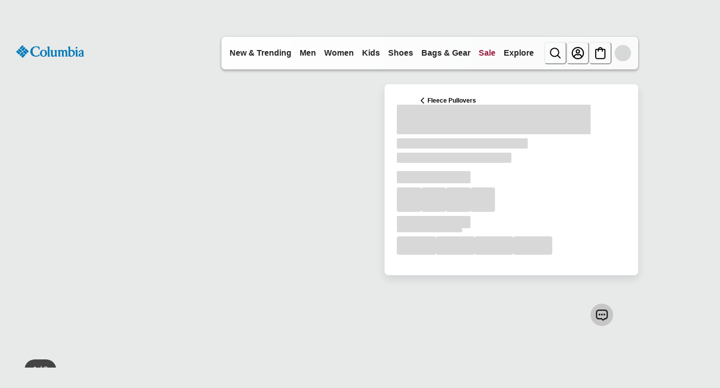

--- FILE ---
content_type: application/x-javascript; charset=utf-8
request_url: https://d.monetate.net/trk/4/s/a-ab240497/p/columbia.com/114629867-0?mr=t1767794690&mi=%272.1560583571.1769333835659%27&cs=!t&e=!(viewPage,gt)&pt=unknown&r=%27%27&sw=1280&sh=720&sc=24&j=!f&u=%27https://www.columbia.com/p/womens-cottage-creek-half-zip-2021301.html%3Fcolor%3D348%27&fl=!f&hvc=!t&eoq=!t
body_size: 1399
content:
monetate.r4("114629867-0",[{"args":[1769333835.838839],"op":"sst"},{"args":["WomensAff",1,null],"actionId":5712498,"op":"incrementalCookie"},{"args":[],"actionId":5537890,"op":"nop"},{"args":[{"content":"","discriminator":"ref","ref":"1457/5982139.js","type":"javascript"},0],"actionId":5801452,"op":"insertJavascript"},{"args":[[{"split":"Experiment","reports":[4896,6591,5191],"id":2054612,"key":"Cookie-Counter-for-Mens/Womens_2054612","variant_id":2580230},{"split":"Experiment","reports":[4896,6591,5191],"id":1991599,"key":"DC_NonMember","variant_id":2499067},{"split":"Experiment","reports":[4896,6591,5191],"id":2082427,"key":"WAABT2711-Adding-Grid-Messaging_2082427","variant_id":2615150}]],"op":"sr2"},{"eventId":104979,"args":["#main > div.product-detail.product-wrapper > div.recommendations"],"op":"trackClick"},{"eventId":104980,"args":["#main"],"op":"trackClick"},{"eventId":104981,"args":["#main > div.product-detail.product-wrapper > div.container:eq(0) > div.row.js-pdp-sticky-row > div.col-12.col-lg-5 > div.product__col--content.js-product-content > div.add-to-cart__container > div.product__add-to-cart__wishlist > div.product__add-to-cart.cart-and-ipay > button.btn.btn-block.add-to-cart.btn-add-to-cart"],"op":"trackClick"},{"eventId":104982,"args":["#product-accordion > section.accordion__section:eq(0)"],"op":"trackClick"},{"eventId":104983,"args":["#main > div.product-detail.product-wrapper > div.container:eq(0) > div.row.js-pdp-sticky-row > div.col-12.col-lg-5"],"op":"trackClick"},{"eventId":104984,"args":["#searchPopover_fieldInput"],"op":"trackClick"},{"eventId":104985,"args":["body > div.page > header > nav > div.siteheader.navbar-header > div.siteheader__inner > div.siteheader__bottom.js-site-header > div.siteheader__bottom__inner > div.sitenav > div.sitenav__menu"],"op":"trackClick"},{"eventId":104986,"args":["body > div.page > header > nav > div.siteheader.navbar-header > div.siteheader__inner > div.siteheader__bottom.js-site-header > div.siteheader__bottom__inner > div.siteheader__logo > div.siteheader__logo__inner > a.siteheader__logo__link"],"op":"trackClick"},{"eventId":104987,"args":["body > div.page > header > nav > div.siteheader.navbar-header > div.siteheader__inner > div.siteheader__top > div.siteheader__top__inner > div.siteheader__utility.d-none.d-lg-block > div.siteheader__utility__inner > div.siteheader__minicart.minicart.js-action__minicart > a.minicart-total.siteheader__minicart-link.minicart-link"],"op":"trackClick"},{"eventId":105055,"args":["#cq_recomm_slot-120f1c36e24c9bf088e68b5956"],"op":"trackClick"},{"eventId":105133,"args":["#hero_1a861hu"],"op":"trackClick"},{"eventId":105134,"args":["#hero_ibqbol"],"op":"trackClick"},{"eventId":105135,"args":["#hero_1jdq84s"],"op":"trackClick"},{"eventId":105143,"args":["#hero_1b4ej64"],"op":"trackClick"},{"eventId":105144,"args":["#hero_1fc7obu"],"op":"trackClick"},{"eventId":105145,"args":["#hero_1cvkdfe"],"op":"trackClick"},{"eventId":105465,"args":["#wrapper_14r1gio"],"op":"trackClick"},{"eventId":105796,"args":["#hero_104m15"],"op":"trackClick"},{"eventId":105797,"args":["#hero_17pdp8h"],"op":"trackClick"},{"eventId":107016,"args":["#hero_16qdnc9"],"op":"trackClick"},{"eventId":107017,"args":["#hero_umns7l"],"op":"trackClick"},{"eventId":111133,"args":["#text_1decdp8"],"op":"trackClick"},{"eventId":111134,"args":["#text_15tktgl"],"op":"trackClick"},{"eventId":111136,"args":["#login > form > div.form-row.pt-4.pb-2 > div > button"],"op":"trackClick"},{"eventId":111135,"args":["#sign-up-modal > div > div > div.modal-body > form > div:nth-child(16) > div > button"],"op":"trackClick"},{"eventId":118560,"args":["#ctas_1osab5s"],"op":"trackClick"},{"eventId":118561,"args":["#ctas_1osab5s"],"op":"trackClick"},{"eventId":119342,"args":["#women-women-plusSizes > button.sitenav-secondary__a"],"op":"trackClick"},{"eventId":124305,"args":["#men-men-featured-men-featured-ohi > a.sitenav-tertiary__a > span.menu-text"],"op":"trackClick"},{"eventId":124600,"args":["#ctas_1a2r2c0 > div > div > a"],"op":"trackClick"},{"eventId":128296,"args":["#ctas_1s6gjr1 > div.row.ctas__row > div.col-auto > a.cta.btn-black.btn"],"op":"trackClick"},{"eventId":128359,"args":["#main-menu > li.js-mobile-menu-account-drawer-container > li.sitenav-primary__li.sitenav-footer__li.d-lg-none"],"op":"trackClick"},{"eventId":130731,"args":["#wrapper_newarrivals"],"op":"trackClick"},{"eventId":131309,"args":["body > header > nav > div.siteheader.navbar-header > div.siteheader__inner > div.siteheader__bottom.border-bottom.border-gray-200.js-site-header > div.siteheader__bottom__inner > div.siteheader__mobile.d-lg-none > div.siteheader__mobile__inner > div.siteheader__search.search-mobile.d-lg-none.js-header-searcher__bottom__inner > div.siteheader__utility.d-none.d-lg-flex > div.siteheader__utility__inner.js-siteheader-utility-inner > div.siteheader__account.user.d-none.d-lg-block > a.js-action__account.siteheader__account-link.hidden-on-marketing"],"op":"trackClick"},{"eventId":131375,"args":[".monetate_selectorHTML_3418b895 .siteheader__account.user .js-action__account","click"],"op":"trackGeneric"}]);

--- FILE ---
content_type: application/javascript; charset=utf8
request_url: https://www.columbia.com/mobify/bundle/3351/main.js
body_size: 192730
content:
(()=>{var e,t,n,r,o,a={587:(e,t,n)=>{"use strict";n.d(t,{X:()=>h});var r=n(90534),o=n.n(r),a=n(56321),i=n(42041),l=n(9883),c=n(99677),s=n(24807);const u=["data"];function d(e,t){var n=Object.keys(e);if(Object.getOwnPropertySymbols){var r=Object.getOwnPropertySymbols(e);t&&(r=r.filter(function(t){return Object.getOwnPropertyDescriptor(e,t).enumerable})),n.push.apply(n,r)}return n}function p(e){for(var t=1;t<arguments.length;t++){var n=null!=arguments[t]?arguments[t]:{};t%2?d(Object(n),!0).forEach(function(t){(0,i.A)(e,t,n[t])}):Object.getOwnPropertyDescriptors?Object.defineProperties(e,Object.getOwnPropertyDescriptors(n)):d(Object(n)).forEach(function(t){Object.defineProperty(e,t,Object.getOwnPropertyDescriptor(n,t))})}return e}var m=n(82959),f=n(7552),g=n(29937),v=!1,h=function(){var e=(({id:e=""}={})=>{var t,n,r;const o=(0,c.useCustomerId)(),a=(0,c.useCustomerBaskets)({parameters:{customerId:o}},{enabled:!!o&&!s.S$}),{data:i}=a,d=(0,l.A)(a,u),m=(null==i||null===(t=i.baskets)||void 0===t?void 0:t.find(t=>(null==t?void 0:t.basketId)===e))||(null==i||null===(n=i.baskets)||void 0===n?void 0:n[0]);return p(p({},d),{},{data:m,derivedData:{hasBasket:(null==i?void 0:i.total)>0,totalItems:(null==m||null===(r=m.productItems)||void 0===r?void 0:r.reduce((e,t)=>e+t.quantity,0))||0}})})(),t=e.data,n=e.isLoading,r=(0,m.j)(),i=r.data,d=r.isLoading,h=(0,g.A)().site,b=(0,c.useUsid)().usid,y=(0,c.useShopperContextsMutation)("createShopperContext"),E=(0,c.useShopperContextsMutation)("updateShopperContext"),A=(0,f.useMemo)(function(){var e;return(null==t||null===(e=t.couponItems)||void 0===e?void 0:e.filter(function(e){return e.c_includeInShopperContext}).map(function(e){return e.code}))||[]},[null==t?void 0:t.couponItems]),_=(0,f.useMemo)(function(){return(null==i?void 0:i.couponCodes)||[]},[null==i?void 0:i.couponCodes]),O=function(){var e=(0,a.A)(o().mark(function e(t,n){var r,a;return o().wrap(function(e){for(;;)switch(e.prev=e.next){case 0:if(!v){e.next=1;break}return e.abrupt("return");case 1:if(v=!0,e.prev=2,r={parameters:{usid:b,siteId:h.id},body:{couponCodes:n}},t){e.next=4;break}return e.next=3,y.mutateAsync(r);case 3:e.next=5;break;case 4:return e.next=5,E.mutateAsync(r);case 5:e.next=7;break;case 6:e.prev=6,a=e.catch(2),console.error("Error updating shopper context:",a);case 7:return e.prev=7,v=!1,e.finish(7);case 8:case"end":return e.stop()}},e,null,[[2,6,7,8]])}));return function(t,n){return e.apply(this,arguments)}}();return(0,f.useEffect)(function(){var e="bogus_coupon_code_to_avoid_empty_array";if(!(d||n||v||!t&&!i)){var r=A.filter(function(e){return!_.includes(e)}),o=_.filter(function(t){return!A.includes(t)&&t!==e});if(r.length>0||o.length>0){var a=A.length?A:[e];O(i,a)}}},[A,_,n,d]),e}},2335:(e,t,n)=>{"use strict";n.d(t,{A:()=>m});var r=n(6614),o=n(9883),a=n(7552),i=n(15152),l=n.n(i),c=n(60223),s=n(45237),u=n(29937);const d=["href","to","useNavLink"],p=a.forwardRef((e,t)=>{let{href:n,to:i,useNavLink:l=!1}=e,p=(0,o.A)(e,d);const m=i||n,{buildUrl:f}=(0,u.A)(),g=f(m);return a.createElement(c.N,(0,r.A)({as:l?s.NavLink:s.Link},l&&{exact:!0},p,{to:g,ref:t}))});p.displayName="Link",p.propTypes={href:l().string,to:l().string,useNavLink:l().bool};const m=a.memo(p)},3208:(e,t,n)=>{"use strict";n.d(t,{A:()=>p});var r=n(38275),o=n(9883),a=n(7552),i=n(15152),l=n.n(i),c=n(81894),s=n(29937),u=["title","description","robots","noIndex","canonicalUrl","openGraph","twitterCard","alternateUrls","schemaData","children"],d=function(e){var t=e.title,n=e.description,i=e.robots,l=e.noIndex,d=e.canonicalUrl,p=e.openGraph,m=void 0===p?{}:p,f=e.twitterCard,g=void 0===f?{}:f,v=e.alternateUrls,h=void 0===v?[]:v,b=e.schemaData,y=void 0===b?[]:b,E=e.children,A=(0,o.A)(e,u),_=(0,s.A)().locale,O=(0,a.useState)(null),w=(0,r.A)(O,2),S=w[0],C=w[1];if(!(t||n||d||i||l||m&&0!==Object.keys(m).length||g&&0!==Object.keys(g).length||h&&0!==h.length||y&&0!==y.length))return null;var T=(0,a.useMemo)(function(){return y&&0!==y.length?y.map(function(e,t){return a.createElement("script",{key:t,type:"application/ld+json"},JSON.stringify(e))}):null},[null==y?void 0:y.length]);T&&T!==S&&C(T);var k=(0,a.useMemo)(function(){return h&&0!==h.length?h.map(function(e,t){return a.createElement("link",{key:t,rel:"alternate",hrefLang:e.hrefLang,href:e.href})}):null},[h]),I=(0,a.useMemo)(function(){var e=[];return m.title&&e.push(a.createElement("meta",{key:"og:title",property:"og:title",content:m.title})),m.description&&e.push(a.createElement("meta",{key:"og:description",property:"og:description",content:m.description})),m.url&&e.push(a.createElement("meta",{key:"og:url",property:"og:url",content:m.url})),m.type&&e.push(a.createElement("meta",{key:"og:type",property:"og:type",content:m.type})),m.image&&e.push(a.createElement("meta",{key:"og:image",property:"og:image",content:m.image})),m.siteName&&e.push(a.createElement("meta",{key:"og:site_name",property:"og:site_name",content:m.siteName})),m.locale&&e.push(a.createElement("meta",{key:"og:locale",property:"og:locale",content:m.locale})),e},[m.title,m.description,m.url,m.type,m.image,m.siteName,m.locale]),x=(0,a.useMemo)(function(){var e=[];return g.card&&e.push(a.createElement("meta",{key:"twitter:card",name:"twitter:card",content:g.card})),g.title&&e.push(a.createElement("meta",{key:"twitter:title",name:"twitter:title",content:g.title})),g.description&&e.push(a.createElement("meta",{key:"twitter:description",name:"twitter:description",content:g.description})),g.image&&e.push(a.createElement("meta",{key:"twitter:image",name:"twitter:image",content:g.image})),g.site&&e.push(a.createElement("meta",{key:"twitter:site",name:"twitter:site",content:g.site})),g.creator&&e.push(a.createElement("meta",{key:"twitter:creator",name:"twitter:creator",content:g.creator})),e},[g.card,g.title,g.description,g.image,g.site,g.creator]);return(0,a.useMemo)(function(){return a.createElement(a.Fragment,null,a.createElement(c.Helmet,A,t&&a.createElement("title",null,t),n&&a.createElement("meta",{name:"description",content:n}),a.createElement("html",{lang:_.id}),d&&a.createElement("link",{rel:"canonical",href:d}),l&&a.createElement("meta",{name:"robots",content:"noindex,nofollow"}),i&&a.createElement("meta",{name:"robots",content:i}),k,S,I,x,E))},[t,n,i,l,d,I,k,x,S,null==_?void 0:_.id,E])};d.propTypes={title:l().string,description:l().string,robots:l().string,noIndex:l().bool,canonicalUrl:l().string,openGraph:l().shape({title:l().string,description:l().string,url:l().string,type:l().string,image:l().string,siteName:l().string,locale:l().string}),twitterCard:l().shape({card:l().string,title:l().string,description:l().string,image:l().string,site:l().string,creator:l().string}),alternateUrls:l().arrayOf(l().shape({hrefLang:l().string.isRequired,href:l().string.isRequired})),schemaData:l().array,children:l().node};const p=d},3459:(e,t,n)=>{"use strict";n.d(t,{Q:()=>g});var r=n(90534),o=n.n(r),a=n(56321),i=n(47873),l=function(e){return new Promise(function(t){return setTimeout(t,e)})},c=function(){var e=(0,a.A)(o().mark(function e(t,n){var r,a,c,s,u,d,p,m,f,g,v,h,b,y,E,A,_;return o().wrap(function(e){for(;;)switch(e.prev=e.next){case 0:if(t){e.next=1;break}return e.abrupt("return");case 1:return p=t.bonusProductLineItem,m=void 0!==p&&p,f=t.quantity,g=t.product,v=t.variant,e.next=2,l(20);case 2:return h=null!=g&&null!==(r=g.type)&&void 0!==r&&r.variant?null==g||null===(a=g.master)||void 0===a?void 0:a.masterId:null==g?void 0:g.id,b=null==g||null===(c=g.variationAttributes)||void 0===c?void 0:c.find(function(e){return e.id===i.PRODUCT_ATTRIBUTE_ID_COLOR}),y=null==b||null===(s=b.values)||void 0===s?void 0:s.find(function(e){var t;return e.value===(null==v||null===(t=v.variationValues)||void 0===t?void 0:t.color)}),E=(null==y?void 0:y.value)||(null==v||null===(u=v.variationValues)||void 0===u?void 0:u.color)||"",A=(null==v||null===(d=v.variationValues)||void 0===d?void 0:d.size)||"",_="".concat(h||"").concat(E).concat(A),e.abrupt("return",{prodMfSKU:h,quantity:f,price:null==v?void 0:v.price,isBonusProduct:m,productStyleNumber:_,cartSource:n,productColorName:null==y?void 0:y.name,productColorCode:E});case 3:case"end":return e.stop()}},e)}));return function(t,n){return e.apply(this,arguments)}}(),s=function(e,t){},u=function(e){var t=(e||[]).map(function(e){return e.productId||""});if(t.length)return{pageName:i.ADOBE_DTM_PAGE_NAME_PRODUCT_COMPARE,pageType:i.ADOBE_DTM_PAGE_TYPE_PRODUCT_COMPARE,productsOnPage:t}},d=function(){var e={};if("undefined"==typeof window||void 0===window.digitalData)return e;try{e={digitalData:JSON.parse(JSON.stringify(window.digitalData))}}catch(e){}return e},p=function(e){var t=e.formName,n=e.productInfo;if("undefined"!=typeof window&&void 0!==window.digitalData){var r=window.digitalData;r.page=r.page||{},t&&(r.page.form=r.page.form||{},r.page.form.formName=t||""),n&&(r.page.product=r.page.product||{},r.page.product.productInfo=n)}},m=n(26548),f=function(){return(0,m.getConfig)().app.adobeLaunch.enabled&&"undefined"!=typeof window&&void 0!==window._satellite},g=function(){return{ADOBE_DTM_EVENT_CART_ADD:i.ADOBE_DTM_EVENT_CART_ADD,ADOBE_DTM_EVENT_CART_REMOVE:i.ADOBE_DTM_EVENT_CART_REMOVE,ADOBE_DTM_EVENT_CART_SAVE_ADD:i.ADOBE_DTM_EVENT_CART_SAVE_ADD,ADOBE_DTM_EVENT_CART_SAVE_REMOVE:i.ADOBE_DTM_EVENT_CART_SAVE_REMOVE,ADOBE_DTM_EVENT_FORM_COMPLETE:i.ADOBE_DTM_EVENT_FORM_COMPLETE,ADOBE_DTM_EVENT_FORM_START:i.ADOBE_DTM_EVENT_FORM_START,ADOBE_DTM_EVENT_PRODUCT_COMPARE:i.ADOBE_DTM_EVENT_PRODUCT_COMPARE,ADOBE_DTM_CART_SOURCE_CART:i.ADOBE_DTM_CART_SOURCE_CART,ADOBE_DTM_CART_SOURCE_MINI_CART:i.ADOBE_DTM_CART_SOURCE_MINI_CART,ADOBE_DTM_CART_SOURCE_PDP:i.ADOBE_DTM_CART_SOURCE_PDP,ADOBE_DTM_FORM_NAME_LOGIN:i.ADOBE_DTM_FORM_NAME_LOGIN,ADOBE_DTM_FORM_NAME_PASSWORD:i.ADOBE_DTM_FORM_NAME_PASSWORD,ADOBE_DTM_FORM_NAME_REGISTRATION:i.ADOBE_DTM_FORM_NAME_REGISTRATION,ADOBE_DTM_FORM_NAME_SEARCH:i.ADOBE_DTM_FORM_NAME_SEARCH,ADOBE_DTM_FORM_NAME_SEARCH_MOBILE:i.ADOBE_DTM_FORM_NAME_SEARCH_MOBILE,ADOBE_DTM_FORM_NAME_CAMPAIGN_INTEREST:i.ADOBE_DTM_FORM_NAME_CAMPAIGN_INTEREST,ADOBE_DTM_PAGE_NAME_PRODUCT_COMPARE:i.ADOBE_DTM_PAGE_NAME_PRODUCT_COMPARE,ADOBE_DTM_PAGE_TYPE_PRODUCT_COMPARE:i.ADOBE_DTM_PAGE_TYPE_PRODUCT_COMPARE,ADOBE_DTM_COOKIE_NAME_PRODUCT_REC_CLICK:i.ADOBE_DTM_COOKIE_NAME_PRODUCT_REC_CLICK,ADOBE_DTM_EVENT_MONETATE:i.ADOBE_DTM_EVENT_MONETATE,ADOBE_DTM_EVENT_QUICKVIEW_SHOWN:i.ADOBE_DTM_EVENT_QUICKVIEW_SHOWN,track:function(e){var t=arguments.length>1&&void 0!==arguments[1]?arguments[1]:{};if(f())try{window._satellite.track(e,t)}catch(e){}},setCookie:function(e){var t=arguments.length>1&&void 0!==arguments[1]?arguments[1]:{};if(f())try{window._satellite.cookie.set(e,t)}catch(e){}},dataModelAddToCart:c,dataModelRemoveFromCart:s,dataModelProductCompare:u,dataModelForm:d,updateWindowDigitalData:p}}},3646:(e,t,n)=>{"use strict";n.d(t,{A:()=>y});var r=n(56321),o=n(7552),a=n(15152),i=n.n(a),l=n(32716),c=n(67126),s=n(59152),u=n(20194),d=n(99677),p=n(26548),m=n(78087),f=n(24807),g=n(49063),v=n(47873);const h={apple:{icon:g.AppleIcon,message:(0,l.zR)({id:"login_form.button.apple",defaultMessage:[{type:0,value:"Apple"}]})},google:{icon:g.GoogleIcon,message:(0,l.zR)({id:"login_form.button.google",defaultMessage:[{type:0,value:"Google"}]})}},b=({form:e,idps:t=[]})=>{var n,a,i,l;const{formatMessage:g}=(0,c.A)(),b=(0,d.useAuthHelper)(d.AuthHelpers.AuthorizeIDP),y=(0,m.$)(),E=(null===(n=(0,p.getConfig)())||void 0===n||null===(a=n.app)||void 0===a||null===(i=a.login)||void 0===i||null===(l=i.social)||void 0===l?void 0:l.redirectURI)||"",A=(0,f.Bz)(y,E),_=e=>{const t=e.toLowerCase();return t in h&&h[t]};(0,o.useEffect)(()=>{t.map(e=>{_(e)||u.A.error(`IDP "${e}" is missing or has an invalid configuration in IDP_CONFIG. Valid IDPs are [${Object.keys(h).join(", ")}].`)})},[t]);const O=function(){var t=(0,r.A)(function*(t){try{(0,f.cZ)("returnToPage",window.location.pathname),yield b.mutateAsync({hint:t,redirectURI:A})}catch(t){const n=/redirect_uri doesn't match/.test(t.message)?g(v.FEATURE_UNAVAILABLE_ERROR_MESSAGE):g(v.API_ERROR_MESSAGE);e.setError("global",{type:"manual",message:n})}});return function(e){return t.apply(this,arguments)}}();return t&&o.createElement(o.Fragment,null,t.filter(e=>_(e)).map(e=>{const t=h[e.toLowerCase()],n=null==t?void 0:t.icon,r=g(null==t?void 0:t.message);return t&&o.createElement(s.$,{onClick:()=>{O(e)},borderColor:"gray.500",color:"blue.600",variant:"outline"},o.createElement(n,{sx:{marginRight:2}}),r)}))};b.propTypes={form:i().object,idps:i().arrayOf(i().string)};const y=b},3661:(e,t,n)=>{"use strict";n.d(t,{Q:()=>o});var r=n(88351);const o=e=>{const{search:t}=(0,r.zy)(),n=new URLSearchParams(t),o=new URLSearchParams(n.get(e)||"");return[n,o]}},4147:(e,t,n)=>{"use strict";n.d(t,{A:()=>x});var r=n(52893),o=n(38275),a=n(48307),i=n(24839),l=n(17968),c=n(86972),s=n(15755),u=n(90534),d=n.n(u),p=n(6614),m=n(42041),f=n(56321),g=n(7552),v=n(26548),h=n(99677),b=n(24807),y=n(20194);function E(e,t){var n=Object.keys(e);if(Object.getOwnPropertySymbols){var r=Object.getOwnPropertySymbols(e);t&&(r=r.filter(function(t){return Object.getOwnPropertyDescriptor(e,t).enumerable})),n.push.apply(n,r)}return n}function A(e){for(var t=1;t<arguments.length;t++){var n=null!=arguments[t]?arguments[t]:{};t%2?E(Object(n),!0).forEach(function(t){(0,m.A)(e,t,n[t])}):Object.getOwnPropertyDescriptors?Object.defineProperties(e,Object.getOwnPropertyDescriptors(n)):E(Object(n)).forEach(function(t){Object.defineProperty(e,t,Object.getOwnPropertyDescriptor(n,t))})}return e}class _{constructor({host:e,einsteinId:t,siteId:n,isProduction:r,dnt:o}){this.dnt=o,this.siteId=n,this.isProduction=r,this.host=e,this.einsteinId=t}_buildBody(e){const t=A({},e);return this.siteId&&(t.realm=this.siteId.split("-")[0]),this.isProduction?t.instanceType="prd":t.instanceType="sbx",t}_constructEinsteinProduct(e){return e.type&&(e.type.master||e.type.variant)?{id:e.master.masterId,sku:e.id,altId:"",altIdType:""}:e.productType&&(e.productType.master||e.productType.variant||e.productType.set||e.productType.bundle||e.productType.variationGroup||e.productType.item)?{id:e.productId,sku:e.productId,altId:"",altIdType:""}:{id:e.id,sku:"",altId:"",altIdType:""}}_constructEinsteinItem(e){return{id:e.productId,sku:"",price:e.price,quantity:e.quantity}}einsteinFetch(e,t,n){var r=this;return(0,f.A)(function*(){var o;if(!1!==r.dnt)return{};const a={"Content-Type":"application/json","x-cq-client-id":r.einsteinId};let i;n&&(n=r._buildBody(n));try{i=yield fetch(`${r.host}/v3${e}`,A({method:t,headers:a},n&&{body:JSON.stringify(n)}))}catch(e){y.A.error("Einstein request failed",{namespace:"useEinstein.einsteinFetch",additionalProperties:{error:e}})}if(null===(o=i)||void 0===o||!o.ok)return{};try{const e=yield i.json();return(0,b._7)(e)}catch(e){return y.A.error("Error parsing response JSON",{namespace:"useEinstein.einsteinFetch",additionalProperties:{error:e}}),{}}})()}sendViewProduct(e,t){var n=this;return(0,f.A)(function*(){const r=`/activities/${n.siteId}/viewProduct`,o=A({product:n._constructEinsteinProduct(e)},t);return n.einsteinFetch(r,"POST",o)})()}sendViewSearch(e,t,n){var r=this;return(0,f.A)(function*(){var o;const a=`/activities/${r.siteId}/viewSearch`,i=(null==t||null===(o=t.hits)||void 0===o?void 0:o.map(e=>r._constructEinsteinProduct(e)))??[],l=A({searchText:e,products:i,showProducts:Boolean(i.length)},n);return r.einsteinFetch(a,"POST",l)})()}sendClickSearch(e,t,n){var r=this;return(0,f.A)(function*(){const o=`/activities/${r.siteId}/clickSearch`,a=A({searchText:e,product:r._constructEinsteinProduct(t)},n);return r.einsteinFetch(o,"POST",a)})()}sendViewCategory(e,t,n){var r=this;return(0,f.A)(function*(){var o;const a=`/activities/${r.siteId}/viewCategory`,i=null==t||null===(o=t.hits)||void 0===o?void 0:o.map(e=>r._constructEinsteinProduct(e)),l=A({category:{id:e.id},products:i,showProducts:!0},n);return r.einsteinFetch(a,"POST",l)})()}sendClickCategory(e,t,n){var r=this;return(0,f.A)(function*(){const o=`/activities/${r.siteId}/clickCategory`,a=A({category:{id:e.id},product:r._constructEinsteinProduct(t)},n);return r.einsteinFetch(o,"POST",a)})()}sendViewReco(e,t,n){var r=this;return(0,f.A)(function*(){const o=`/activities/${r.siteId}/viewReco`,{__recoUUID:a,recommenderName:i}=e,l=A({recommenderName:i,__recoUUID:a,products:t},n);return r.einsteinFetch(o,"POST",l)})()}sendClickReco(e,t,n){var r=this;return(0,f.A)(function*(){const o=`/activities/${r.siteId}/clickReco`,{__recoUUID:a,recommenderName:i}=e,l=A({recommenderName:i,__recoUUID:a,product:r._constructEinsteinProduct(t)},n);return r.einsteinFetch(o,"POST",l)})()}sendViewPage(e,t){var n=this;return(0,f.A)(function*(){const r=`/activities/${n.siteId}/viewPage`,o=A({currentLocation:e},t);return n.einsteinFetch(r,"POST",o)})()}sendBeginCheckout(e,t){var n=this;return(0,f.A)(function*(){const r=`/activities/${n.siteId}/beginCheckout`,o=A({products:e.productItems.map(e=>n._constructEinsteinItem(e)),amount:e.productSubTotal},t);return n.einsteinFetch(r,"POST",o)})()}sendCheckoutStep(e,t,n,r){var o=this;return(0,f.A)(function*(){const a=`/activities/${o.siteId}/checkoutStep`,i=A({stepName:e,stepNumber:t,basketId:n.basketId},r);return o.einsteinFetch(a,"POST",i)})()}sendAddToCart(e,t){var n=this;return(0,f.A)(function*(){const r=`/activities/${n.siteId}/addToCart`,o=A({products:e.map(e=>n._constructEinsteinItem(e))},t);return n.einsteinFetch(r,"POST",o)})()}getRecommenders(){var e=this;return(0,f.A)(function*(){const t=`/personalization/recommenders/${e.siteId}`;return e.einsteinFetch(t,"GET",null)})()}getRecommendations(e,t,n){var r=this;return(0,f.A)(function*(){const o=`/personalization/recs/${r.siteId}/${e}`,a=A({products:null==t?void 0:t.map(e=>r._constructEinsteinProduct(e))},n);return r.einsteinFetch(o,"POST",a)})()}getZoneRecommendations(e,t,n){var r=this;return(0,f.A)(function*(){const o=`/personalization/${r.siteId}/zones/${e}/recs`,a=A({products:null==t?void 0:t.map(e=>r._constructEinsteinProduct(e))},n);return r.einsteinFetch(o,"POST",a)})()}}var O=n(67126),w=n(97669),S=n(17987);function C(){try{var e=!Boolean.prototype.valueOf.call(Reflect.construct(Boolean,[],function(){}))}catch(e){}return(C=function(){return!!e})()}function T(e,t){var n=Object.keys(e);if(Object.getOwnPropertySymbols){var r=Object.getOwnPropertySymbols(e);t&&(r=r.filter(function(t){return Object.getOwnPropertyDescriptor(e,t).enumerable})),n.push.apply(n,r)}return n}function k(e){for(var t=1;t<arguments.length;t++){var n=null!=arguments[t]?arguments[t]:{};t%2?T(Object(n),!0).forEach(function(t){(0,m.A)(e,t,n[t])}):Object.getOwnPropertyDescriptors?Object.defineProperties(e,Object.getOwnPropertyDescriptors(n)):T(Object(n)).forEach(function(t){Object.defineProperty(e,t,Object.getOwnPropertyDescriptor(n,t))})}return e}var I=function(e){function t(){return(0,a.A)(this,t),e=this,n=t,r=arguments,n=(0,c.A)(n),(0,l.A)(e,C()?Reflect.construct(n,r||[],(0,c.A)(e).constructor):n.apply(e,r));var e,n,r}return(0,s.A)(t,e),(0,i.A)(t,[{key:"_constructEinsteinCategory",value:function(e){return{id:e.id}}},{key:"_constructEinsteinProduct",value:function(e){return e.type&&(e.type.master||e.type.variant)?{id:e.master.masterId,sku:e.id,altId:"",altIdType:""}:e.productType&&(e.productType.master||e.productType.variant||e.productType.set||e.productType.bundle||e.productType.variationGroup||e.productType.item)?{id:null!==(t=e.id)&&void 0!==t?t:e.productId,sku:null!==(n=e.id)&&void 0!==n?n:e.productId,altId:"",altIdType:""}:{id:null!==(r=e.id)&&void 0!==r?r:e.productId,sku:null!==(o=e.id)&&void 0!==o?o:e.productId,altId:"",altIdType:""};var t,n,r,o}},{key:"sendViewSearch",value:function(e,t,n){var r=this;return(0,f.A)(d().mark(function o(){var a,i,l,c,s;return d().wrap(function(o){for(;;)switch(o.prev=o.next){case 0:return l="/activities/".concat(r.siteId,"/viewSearch"),c=null!==(a=null==t||null===(i=t.hits)||void 0===i?void 0:i.map(function(e){return r._constructEinsteinProduct(e)}))&&void 0!==a?a:[],s=k({searchText:e,products:c,showProducts:Boolean(c.length)},n),o.abrupt("return",r.einsteinFetch(l,"POST",s));case 1:case"end":return o.stop()}},o)}))()}},{key:"sendViewCategory",value:function(e,t,n){var r=this;return(0,f.A)(d().mark(function o(){var a,i,l,c;return d().wrap(function(o){for(;;)switch(o.prev=o.next){case 0:return i="/activities/".concat(r.siteId,"/viewCategory"),l=null==t||null===(a=t.hits)||void 0===a?void 0:a.map(function(e){return r._constructEinsteinProduct(e)}),c=k({category:{id:e.id},products:l,showProducts:!0},n),o.abrupt("return",r.einsteinFetch(i,"POST",c));case 1:case"end":return o.stop()}},o)}))()}},{key:"getRecommendations",value:function(e,t,n,r){var o=this;return(0,f.A)(d().mark(function a(){var i,l;return d().wrap(function(a){for(;;)switch(a.prev=a.next){case 0:return i="/personalization/recs/".concat(o.siteId,"/").concat(e),{},l=null!=n&&n.length?k({categories:null==n?void 0:n.map(function(e){return o._constructEinsteinCategory(e)})},r):k({products:null==t?void 0:t.map(function(e){return o._constructEinsteinProduct(e)})},r),a.abrupt("return",o.einsteinFetch(i,"POST",l));case 1:case"end":return a.stop()}},a)}))()}},{key:"getZoneRecommendations",value:function(e,t,n,r){var o=this;return(0,f.A)(d().mark(function a(){var i,l;return d().wrap(function(a){for(;;)switch(a.prev=a.next){case 0:return i="/personalization/".concat(o.siteId,"/zones/").concat(e,"/recs"),{},l=null!=n&&n.length?k({categories:null==n?void 0:n.map(function(e){return o._constructEinsteinCategory(e)})},r):k({products:null==t?void 0:t.map(function(e){return o._constructEinsteinProduct(e)})},r),a.abrupt("return",o.einsteinFetch(i,"POST",l));case 1:case"end":return a.stop()}},a)}))()}}])}(_);const x=function(){var e,t=(0,h.useCommerceApi)(),n=(0,h.useDNT)().effectiveDnt,a=(0,h.useAccessToken)().getTokenWhenReady,i=(0,v.getConfig)().app.einsteinAPI,l=i.host,c=i.einsteinId,s=i.siteId,u=i.isProduction,m=(0,O.A)().locale,b=(0,v.getConfig)(),E=(null==b||null===(e=b.app)||void 0===e?void 0:e.defaultSite)||s,A=(0,h.useUsid)().getUsidWhenReady,_=(0,h.useEncUserId)().getEncUserIdWhenReady,C=(0,h.useCustomerType)().isRegistered,T=(0,w.U)({options:{method:"GET",customApiPathParameters:{endpointPath:"enrichment",apiName:"products-v2"}}}).mutateAsync,x=(0,g.useMemo)(function(){return new I({host:l,einsteinId:c,siteId:s,isProduction:u,dnt:n})},[l,c,s,u,n]),P=(0,g.useState)(!1),D=(0,o.A)(P,2),R=D[0],M=D[1],L=(0,g.useState)([]),N=(0,o.A)(L,2),j=N[0],B=N[1],F=(0,g.useRef)({}),z=(0,g.useRef)({}),U=(0,g.useRef)({}),W=(0,g.useRef)({}),H=function(e,t,n,r){var o=(null==n?void 0:n.map(function(e){return e.id||e.productId}))||[],a=(null==r?void 0:r.map(function(e){return e.id}))||[];return JSON.stringify({type:e,name:t,productIds:o,categoryIds:a})},V=function(e,t){for(var n=[],r=0;r<e.length;r+=t)n.push(e.slice(r,r+t));return n},G=function(e){var t=arguments.length>1&&void 0!==arguments[1]?arguments[1]:15e3;return Promise.race([e,new Promise(function(e,n){return setTimeout(function(){return n(new Error("Enrichment timeout"))},t)})])},q=function(){var e=(0,f.A)(d().mark(function e(n){var r,o,i,l,c,s,f,g,v,h,b;return d().wrap(function(e){for(;;)switch(e.prev=e.next){case 0:if(!((null==(o=null===(r=n.recs)||void 0===r?void 0:r.filter(function(e){return null==e?void 0:e.id}).map(function(e){return e.id}))?void 0:o.length)>0)){e.next=10;break}return e.prev=1,e.next=2,a();case 2:return i=e.sent,e.next=3,t.shopperProducts.getProducts({parameters:{ids:o.join(","),allImages:!0,expand:["images","variations"]},headers:{Authorization:"Bearer ".concat(i)}});case 3:if(l=e.sent,c=n.recs.filter(function(e){var t;return!(null==l||null===(t=l.data)||void 0===t||!t.find(function(t){return t.id===e.id}))}).map(function(e){var t,n=null==l||null===(t=l.data)||void 0===t?void 0:t.find(function(t){return t.id===e.id});return k(k(k({},e),n),{},{productId:e.id,image:{disBaseLink:e.imageUrl,alt:e.productName}})}),e.prev=4,!((s=o.filter(function(e){var t;return!(null!=F&&null!==(t=F.current)&&void 0!==t&&t[e])})).length>0)){e.next=6;break}return f=V(s,8),e.next=5,Promise.allSettled(f.map(function(e){var t=JSON.stringify(e);if(z.current[t])return z.current[t];var n=G(T({params:{siteId:E,locale:m.id,c_productIds:e,c_categoryId:""}}),15e3);return z.current[t]=n,n}));case 5:g=e.sent,v=g.filter(function(e){return"fulfilled"===e.status&&e.value}).reduce(function(e,t){return(0,p.A)(e,t.value)},{}),F.current=k(k({},F.current),v),f.forEach(function(e){var t=JSON.stringify(e);delete z.current[t]});case 6:F.current&&Object.keys(F.current).length>0&&(c=c.map(function(e){var t=F.current[e.productId];return t?(0,S.E)(e,t,E):e})),e.next=8;break;case 7:e.prev=7,h=e.catch(4),u||y.A.warn("Error fetching enrichment data for Einstein recommendations",{namespace:"useEinstein.fetchRecProductDetails",additionalProperties:{error:h}});case 8:return e.abrupt("return",k(k({},n),{},{recs:c}));case 9:e.prev=9,b=e.catch(1),y.A.error("Error fetching product details for recommendations",{namespace:"useEinstein.fetchRecProductDetails",additionalProperties:{error:b}});case 10:return e.abrupt("return",n);case 11:case"end":return e.stop()}},e,null,[[1,9],[4,7]])}));return function(t){return e.apply(this,arguments)}}(),Y=function(){var e=(0,f.A)(d().mark(function e(){var t,n,r;return d().wrap(function(e){for(;;)switch(e.prev=e.next){case 0:return e.next=1,A();case 1:if(t=e.sent,!C){e.next=3;break}return e.next=2,_();case 2:n=e.sent,e.next=4;break;case 3:n=void 0;case 4:return r=n,e.abrupt("return",{cookieId:t,userId:r});case 5:case"end":return e.stop()}},e)}));return function(){return e.apply(this,arguments)}}();return{isLoading:R,recommendations:j,sendViewProduct:function(){for(var e=arguments.length,t=new Array(e),n=0;n<e;n++)t[n]=arguments[n];return(0,f.A)(d().mark(function e(){var n;return d().wrap(function(e){for(;;)switch(e.prev=e.next){case 0:return e.next=1,Y();case 1:return n=e.sent,e.abrupt("return",x.sendViewProduct.apply(x,(0,r.A)(t.concat(n))));case 2:case"end":return e.stop()}},e)}))()},sendViewSearch:function(){for(var e=arguments.length,t=new Array(e),n=0;n<e;n++)t[n]=arguments[n];return(0,f.A)(d().mark(function e(){var n;return d().wrap(function(e){for(;;)switch(e.prev=e.next){case 0:return e.next=1,Y();case 1:return n=e.sent,e.abrupt("return",x.sendViewSearch.apply(x,(0,r.A)(t.concat(n))));case 2:case"end":return e.stop()}},e)}))()},sendClickSearch:function(){for(var e=arguments.length,t=new Array(e),n=0;n<e;n++)t[n]=arguments[n];return(0,f.A)(d().mark(function e(){var n;return d().wrap(function(e){for(;;)switch(e.prev=e.next){case 0:return e.next=1,Y();case 1:return n=e.sent,e.abrupt("return",x.sendClickSearch.apply(x,(0,r.A)(t.concat(n))));case 2:case"end":return e.stop()}},e)}))()},sendViewCategory:function(){for(var e=arguments.length,t=new Array(e),n=0;n<e;n++)t[n]=arguments[n];return(0,f.A)(d().mark(function e(){var n;return d().wrap(function(e){for(;;)switch(e.prev=e.next){case 0:return e.next=1,Y();case 1:return n=e.sent,e.abrupt("return",x.sendViewCategory.apply(x,(0,r.A)(t.concat(n))));case 2:case"end":return e.stop()}},e)}))()},sendClickCategory:function(){for(var e=arguments.length,t=new Array(e),n=0;n<e;n++)t[n]=arguments[n];return(0,f.A)(d().mark(function e(){var n;return d().wrap(function(e){for(;;)switch(e.prev=e.next){case 0:return e.next=1,Y();case 1:return n=e.sent,e.abrupt("return",x.sendClickCategory.apply(x,(0,r.A)(t.concat(n))));case 2:case"end":return e.stop()}},e)}))()},sendViewPage:function(){for(var e=arguments.length,t=new Array(e),n=0;n<e;n++)t[n]=arguments[n];return(0,f.A)(d().mark(function e(){var n;return d().wrap(function(e){for(;;)switch(e.prev=e.next){case 0:return e.next=1,Y();case 1:return n=e.sent,e.abrupt("return",x.sendViewPage.apply(x,(0,r.A)(t.concat(n))));case 2:case"end":return e.stop()}},e)}))()},sendBeginCheckout:function(){for(var e=arguments.length,t=new Array(e),n=0;n<e;n++)t[n]=arguments[n];return(0,f.A)(d().mark(function e(){var n;return d().wrap(function(e){for(;;)switch(e.prev=e.next){case 0:return e.next=1,Y();case 1:return n=e.sent,e.abrupt("return",x.sendBeginCheckout.apply(x,(0,r.A)(t.concat(n))));case 2:case"end":return e.stop()}},e)}))()},sendCheckoutStep:function(){for(var e=arguments.length,t=new Array(e),n=0;n<e;n++)t[n]=arguments[n];return(0,f.A)(d().mark(function e(){var n;return d().wrap(function(e){for(;;)switch(e.prev=e.next){case 0:return e.next=1,Y();case 1:return n=e.sent,e.abrupt("return",x.sendCheckoutStep.apply(x,(0,r.A)(t.concat(n))));case 2:case"end":return e.stop()}},e)}))()},sendViewReco:function(){for(var e=arguments.length,t=new Array(e),n=0;n<e;n++)t[n]=arguments[n];return(0,f.A)(d().mark(function e(){var n;return d().wrap(function(e){for(;;)switch(e.prev=e.next){case 0:return e.next=1,Y();case 1:return n=e.sent,e.abrupt("return",x.sendViewReco.apply(x,(0,r.A)(t.concat(n))));case 2:case"end":return e.stop()}},e)}))()},sendClickReco:function(){for(var e=arguments.length,t=new Array(e),n=0;n<e;n++)t[n]=arguments[n];return(0,f.A)(d().mark(function e(){var n;return d().wrap(function(e){for(;;)switch(e.prev=e.next){case 0:return e.next=1,Y();case 1:return n=e.sent,e.abrupt("return",x.sendClickReco.apply(x,(0,r.A)(t.concat(n))));case 2:case"end":return e.stop()}},e)}))()},sendAddToCart:function(){for(var e=arguments.length,t=new Array(e),n=0;n<e;n++)t[n]=arguments[n];return(0,f.A)(d().mark(function e(){var n;return d().wrap(function(e){for(;;)switch(e.prev=e.next){case 0:return e.next=1,Y();case 1:return n=e.sent,e.abrupt("return",x.sendAddToCart.apply(x,(0,r.A)(t.concat(n))));case 2:case"end":return e.stop()}},e)}))()},getRecommenders:function(){for(var e=arguments.length,t=new Array(e),n=0;n<e;n++)t[n]=arguments[n];return(0,f.A)(d().mark(function e(){return d().wrap(function(e){for(;;)switch(e.prev=e.next){case 0:return e.abrupt("return",x.getRecommenders.apply(x,t));case 1:case"end":return e.stop()}},e)}))()},getRecommendations:function(e,t,n){for(var o=arguments.length,a=new Array(o>3?o-3:0),i=3;i<o;i++)a[i-3]=arguments[i];return(0,f.A)(d().mark(function o(){var i,l;return d().wrap(function(o){for(;;)switch(o.prev=o.next){case 0:if(i=H("recommender",e,t,n),!U.current[i]){o.next=1;break}return B(U.current[i]),o.abrupt("return");case 1:if(!W.current[i]){o.next=2;break}return o.abrupt("return",W.current[i]);case 2:return M(!0),l=(0,f.A)(d().mark(function o(){var l,c,s,u;return d().wrap(function(o){for(;;)switch(o.prev=o.next){case 0:return o.prev=0,o.next=1,Y();case 1:return l=o.sent,o.next=2,x.getRecommendations.apply(x,[e,t,n].concat((0,r.A)(a.concat(l))));case 2:return(c=o.sent).recommenderName=e,o.next=3,q(c);case 3:return s=o.sent,U.current[i]=s,B(s),o.abrupt("return",s);case 4:throw o.prev=4,u=o.catch(0),y.A.error("Error in getRecommendations",{namespace:"useEinstein.getRecommendations",additionalProperties:{error:u}}),u;case 5:return o.prev=5,M(!1),delete W.current[i],o.finish(5);case 6:case"end":return o.stop()}},o,null,[[0,4,5,6]])}))(),W.current[i]=l,o.abrupt("return",l);case 3:case"end":return o.stop()}},o)}))()},getZoneRecommendations:function(e,t,n){for(var o=arguments.length,a=new Array(o>3?o-3:0),i=3;i<o;i++)a[i-3]=arguments[i];return(0,f.A)(d().mark(function o(){var i,l;return d().wrap(function(o){for(;;)switch(o.prev=o.next){case 0:if(i=H("zone",e,t,n),!U.current[i]){o.next=1;break}return B(U.current[i]),o.abrupt("return");case 1:if(!W.current[i]){o.next=2;break}return o.abrupt("return",W.current[i]);case 2:return M(!0),l=(0,f.A)(d().mark(function o(){var l,c,s,u;return d().wrap(function(o){for(;;)switch(o.prev=o.next){case 0:return o.prev=0,o.next=1,Y();case 1:return l=o.sent,o.next=2,x.getZoneRecommendations.apply(x,[e,t,n].concat((0,r.A)(a.concat(l))));case 2:return c=o.sent,o.next=3,q(c);case 3:return s=o.sent,U.current[i]=s,B(s),o.abrupt("return",s);case 4:throw o.prev=4,u=o.catch(0),y.A.error("Error in getZoneRecommendations",{namespace:"useEinstein.getRecommendations",additionalProperties:{error:u}}),u;case 5:return o.prev=5,M(!1),delete W.current[i],o.finish(5);case 6:case"end":return o.stop()}},o,null,[[0,4,5,6]])}))(),W.current[i]=l,o.abrupt("return",l);case 3:case"end":return o.stop()}},o)}))()}}}},4514:(e,t,n)=>{"use strict";var r=n(42528);"undefined"!=typeof window&&(window.resources=window.resources||{},window.resources.isComposableSite=!0),Promise.all([(0,r.ni)(),(0,r.Lz)("/worker.js")])},5323:(e,t,n)=>{"use strict";n.d(t,{Dp:()=>m,Y_:()=>p});var r=n(38275),o=n(42041),a=n(7552),i=n(88351),l=n(15152),c=n.n(l);function s(e,t){var n=Object.keys(e);if(Object.getOwnPropertySymbols){var r=Object.getOwnPropertySymbols(e);t&&(r=r.filter(function(t){return Object.getOwnPropertyDescriptor(e,t).enumerable})),n.push.apply(n,r)}return n}function u(e){for(var t=1;t<arguments.length;t++){var n=null!=arguments[t]?arguments[t]:{};t%2?s(Object(n),!0).forEach(function(t){(0,o.A)(e,t,n[t])}):Object.getOwnPropertyDescriptors?Object.defineProperties(e,Object.getOwnPropertyDescriptors(n)):s(Object(n)).forEach(function(t){Object.defineProperty(e,t,Object.getOwnPropertyDescriptor(n,t))})}return e}var d=a.createContext(),p=function(){return(0,a.useContext)(d)},m=function(e){var t=e.children,n=f();return a.createElement(d.Provider,{value:n},t)};m.propTypes={children:c().node.isRequired};var f=function(){var e=(0,a.useState)({isOpen:!1,data:null}),t=(0,r.A)(e,2),n=t[0],o=t[1],l=(0,i.zy)().pathname;return(0,a.useEffect)(function(){n.isOpen&&o(u(u({},n),{},{isOpen:!1}))},[l]),{isOpen:n.isOpen,data:n.data,onOpen:function(){o({isOpen:!0,data:arguments.length>0&&void 0!==arguments[0]?arguments[0]:null})},onClose:function(){o({isOpen:!1,data:null})}}}},8299:(e,t,n)=>{"use strict";n.d(t,{D:()=>k,V:()=>I});var r=n(52893),o=n(42041),a=n(38275),i=n(90534),l=n.n(i),c=n(56321),s=n(6614),u=n(7552),d=n(15152),p=n.n(d),m=n(88351),f=n(3459),g=n(26548),v=n(3478);var h=n(27104),b=n(65564),y=n(59605),E=n(99677),A=n(85180),_=n(29937);function O(e,t){var n=Object.keys(e);if(Object.getOwnPropertySymbols){var r=Object.getOwnPropertySymbols(e);t&&(r=r.filter(function(t){return Object.getOwnPropertyDescriptor(e,t).enumerable})),n.push.apply(n,r)}return n}function w(e){for(var t=1;t<arguments.length;t++){var n=null!=arguments[t]?arguments[t]:{};t%2?O(Object(n),!0).forEach(function(t){(0,o.A)(e,t,n[t])}):Object.getOwnPropertyDescriptors?Object.defineProperties(e,Object.getOwnPropertyDescriptors(n)):O(Object(n)).forEach(function(t){Object.defineProperty(e,t,Object.getOwnPropertyDescriptor(n,t))})}return e}var S=function(e){var t=(0,_.A)().site,n=(0,E.useUsid)().getUsidWhenReady,r=(0,E.useShopperContextsMutation)(e),o=r.mutateAsync;return r.mutateAsync=function(){var r=(0,c.A)(l().mark(function r(a){var i,c,s,u,d,p,m=arguments;return l().wrap(function(r){for(;;)switch(r.prev=r.next){case 0:return r.next=1,n();case 1:return d=r.sent,a.parameters=w({usid:d,siteId:t.id},a.parameters),p=null===(i=window)||void 0===i||null===(c=i.digitalData)||void 0===c||null===(s=c.user)||void 0===s?void 0:s.IP,"deleteShopperContext"!==e&&p&&!(null!=a&&null!==(u=a.body)&&void 0!==u&&u.clientIp)!==p&&(a.body.clientIp=p,a.parameters.evaluateContextWithClientIp=!0),r.abrupt("return",o.apply(this,m));case 2:case"end":return r.stop()}},r,this)}));return function(e){return r.apply(this,arguments)}}(),r};function C(e,t){var n=Object.keys(e);if(Object.getOwnPropertySymbols){var r=Object.getOwnPropertySymbols(e);t&&(r=r.filter(function(t){return Object.getOwnPropertyDescriptor(e,t).enumerable})),n.push.apply(n,r)}return n}function T(e){for(var t=1;t<arguments.length;t++){var n=null!=arguments[t]?arguments[t]:{};t%2?C(Object(n),!0).forEach(function(t){(0,o.A)(e,t,n[t])}):Object.getOwnPropertyDescriptors?Object.defineProperties(e,Object.getOwnPropertyDescriptors(n)):C(Object(n)).forEach(function(t){Object.defineProperty(e,t,Object.getOwnPropertyDescriptor(n,t))})}return e}var k=(0,u.createContext)(),I=function(e){var t=e.children,n=(0,E.useCustomerId)(),i=(0,m.zy)(),d=(0,y.BV)(),p=d.pageData,O=d.isLoading,w=(0,f.Q)(),C=(0,E.useCustomerType)(),I=C.isRegistered,x=C.isGuest,P=(0,u.useState)(null),D=(0,a.A)(P,2),R=D[0],M=D[1],L=(0,u.useState)(null),N=(0,a.A)(L,2),j=N[0],B=N[1],F=(0,u.useState)(!1),z=(0,a.A)(F,2),U=z[0],W=z[1],H=(0,u.useState)(!1),V=(0,a.A)(H,2),G=V[0],q=V[1],Y=(0,u.useState)(!1),$=(0,a.A)(Y,2),K=$[0],Q=$[1],X=(0,u.useState)({}),J=(0,a.A)(X,2),Z=J[0],ee=J[1],te=(0,u.useState)(null),ne=(0,a.A)(te,2),re=ne[0],oe=ne[1],ae=(0,u.useState)([]),ie=(0,a.A)(ae,2),le=ie[0],ce=ie[1],se=(0,u.useState)({}),ue=(0,a.A)(se,2),de=ue[0],pe=ue[1],me=(0,u.useState)({}),fe=(0,a.A)(me,2),ge=fe[0],ve=fe[1],he=(0,E.useUsid)().getUsidWhenReady,be=(0,u.useState)(null),ye=(0,a.A)(be,2),Ee=ye[0],Ae=ye[1],_e=(0,u.useState)(!1),Oe=(0,a.A)(_e,2),we=Oe[0],Se=Oe[1],Ce=(0,u.useRef)(we),Te=(0,u.useRef)([]),ke=function(e,t){var n=(0,u.useRef)(""),r=(0,u.useRef)(!1),o=(0,u.useRef)("");function a(){var e=n.current,t=e&&v.A.get(e)||"",r={value:t,name:e};if(!t){var a=v.A.get();for(var i in a)if(i.includes("dwanonymous_")){r={name:i,value:a[i]};break}n.current=r.name,o.current=r.value}return r.value!==o.current&&(o.current=r.value),r.value}return(0,u.useEffect)(function(){if(e&&t){var i=(0,g.getConfig)().app.sessionManagement,l=!function(){a();var t=o.current,n=e,i=t&&n&&t!==n;return!r.current&&i?(r.current=!0,console.error("Customer ID mismatch between SFRA and PWA",{sfraCustomerId:t,pwaCustomerId:e})):r.current&&!i&&t&&n&&(r.current=!1,console.log("Customer IDs no longer mismatched between SFRA and PWA",{sfraCustomerId:t,pwaCustomerId:e})),!i}();null!=i&&i.enableDeletingDwsidCookie&&l&&(v.A.remove("dwsid"),v.A.remove(n.current),console.error("Session Management: Deleted dwsid and ".concat(n.current," cookies due to customer ID mismatch")))}},[e,o.current,t]),{manageCustomerIds:a}}(n,x).manageCustomerIds,Ie=(0,u.useRef)(void 0),xe=function(){var e=(0,u.useContext)(A.F);if(void 0===e)throw new Error("useGlobalContext was used outside of its Provider");return e}(),Pe="X-Geolocation",De=S("createShopperContext"),Re=S("updateShopperContext"),Me=S("deleteShopperContext"),Le=(0,E.useCommerceApi)(),Ne=(0,E.useAccessToken)().getTokenWhenReady,je=(0,_.A)().site,Be=(0,h.p)(),Fe=(0,b.M)(),ze=(0,E.useCustomQuery)({options:{customApiPathParameters:{endpointPath:"cart",apiName:"data-layer",apiVersion:"v1"}}},{enabled:!1}),Ue=(0,E.useCustomQuery)({options:{customApiPathParameters:{endpointPath:"user",apiName:"data-layer",apiVersion:"v1"},parameters:{c_userAgent:"undefined"!=typeof navigator?navigator.userAgent:"unknown"}}},{enabled:!1}),We=function(e){return{add:w.ADOBE_DTM_EVENT_CART_ADD,remove:w.ADOBE_DTM_EVENT_CART_REMOVE,save_add:w.ADOBE_DTM_EVENT_CART_SAVE_ADD,save_remove:w.ADOBE_DTM_EVENT_CART_SAVE_REMOVE}[e]||null};function He(){return Ve.apply(this,arguments)}function Ve(){return(Ve=(0,c.A)(l().mark(function e(){var t,n,r,i,c,s,u,d,p;return l().wrap(function(e){for(;;)switch(e.prev=e.next){case 0:return e.next=1,Ne();case 1:return n=e.sent,e.next=2,he();case 2:return r=e.sent,e.next=3,Le.shopperContexts.getShopperContext({parameters:{usid:r,siteId:je.id},headers:{Authorization:"Bearer ".concat(n)}},!0);case 3:if(i=e.sent,(c=null===(t=i.headers)||void 0===t?void 0:t.get(Pe))&&(s=Object.fromEntries(c.split(";").map(function(e){var t=e.split(":").map(function(e){return e.trim()}),n=(0,a.A)(t,2);return[n[0],n[1]]}))),!i.ok){e.next=5;break}return e.next=4,i.json();case 4:p=e.sent,e.next=6;break;case 5:p=null;case 6:return u=p,d={headers:(0,o.A)({},Pe,s),shopperContext:u,ok:i.ok||404===i.status},e.abrupt("return",d);case 7:case"end":return e.stop()}},e)}))).apply(this,arguments)}function Ge(e){return qe.apply(this,arguments)}function qe(){return(qe=(0,c.A)(l().mark(function e(t){var n,r,o,a,i;return l().wrap(function(e){for(;;)switch(e.prev=e.next){case 0:return e.next=1,He();case 1:if(!(o=e.sent).ok||null!==(n=o.headers[Pe])&&void 0!==n&&n.CountryCode||!t||(null===(r=o.shopperContext)||void 0===r?void 0:r.clientIp)===t){e.next=6;break}if(a={parameters:{evaluateContextWithClientIp:!0},body:{clientIp:t}},o.shopperContext){e.next=3;break}return e.next=2,De.mutateAsync(a);case 2:i=!0,e.next=4;break;case 3:return e.next=4,Re.mutateAsync(a);case 4:return e.next=5,He();case 5:if(o=e.sent,!i){e.next=6;break}return e.next=6,Me.mutateAsync({});case 6:return e.abrupt("return",o.headers[Pe]);case 7:case"end":return e.stop()}},e)}))).apply(this,arguments)}function Ye(e){return $e.apply(this,arguments)}function $e(){return $e=(0,c.A)(l().mark(function e(t){var n,r,o,a;return l().wrap(function(e){for(;;)switch(e.prev=e.next){case 0:if(e.prev=0,n=t.user){e.next=1;break}return e.abrupt("return");case 1:if(!(r=n.visitorCountryCode)){e.next=2;break}return Ae(r),e.abrupt("return");case 2:if(!Ee){e.next=3;break}r=Ee,e.next=5;break;case 3:return e.next=4,Ge(n.IP);case 4:o=e.sent,(r=null==o?void 0:o.CountryCode)?Ae(r):console.error("Data Layer: gathering geolocation from shopper context failed");case 5:r&&(n.visitorCountryCode=r),e.next=7;break;case 6:e.prev=6,(a=e.catch(0)).response?console.error("Data Layer - visitorCountryCode: error calling ".concat(a.response.url),a):console.error("Data Layer - visitorCountryCode: unexpected error while setting value",a);case 7:case"end":return e.stop()}},e,null,[[0,6]])})),$e.apply(this,arguments)}var Ke=function(){var e=(0,c.A)(l().mark(function e(){var t,n,r,o,a,i;return l().wrap(function(e){for(;;)switch(e.prev=e.next){case 0:if("complete"===document.readyState){e.next=2;break}return e.next=1,new Promise(function(e){window.addEventListener("load",e,{once:!0})});case 1:case 2:return e.prev=2,t=ze.refetch().catch(function(e){console.error("Data Layer: error fetching cart data",e)}),n=Ue.refetch().catch(function(e){console.error("Data Layer: error fetching user data",e)}),e.next=3,t;case 3:return r=e.sent,e.next=4,n;case 4:if(o=e.sent,!(a=r.isSuccess&&o.isSuccess?T(T({},o.data),r.data):null)){e.next=6;break}return e.next=5,Ye(a);case 5:B(a),Qe(a),ke();case 6:e.next=8;break;case 7:e.prev=7,i=e.catch(2),console.error("Error fetching data layer data:",i),oe(i);case 8:case"end":return e.stop()}},e,null,[[2,7]])}));return function(){return e.apply(this,arguments)}}(),Qe=function(e){var t,n=(null==e||null===(t=e.user)||void 0===t?void 0:t.customerGroups.split("|"))||[];xe.setCustomerGroups(n)},Xe=function(){U||(window.dispatchEvent(new Event("site:loaded:dtm")),W(!0)),window.dispatchEvent(new Event("page:loaded:dtm"))};return(0,u.useEffect)(function(){q(!0),oe(null),Ke(),void 0===Ie.current?Ie.current=!0:!0===Ie.current&&(Ie.current=!1)},[i.pathname,"/search"===i.pathname?i.search:null]),(0,u.useEffect)(function(){oe(null),K?Ke():Q(!0)},[I]),(0,u.useEffect)(function(){var e,t=null==p||null===(e=p.pageInfo)||void 0===e?void 0:e.pageType,n="Category Grid"===t||"Search Results"===t;Se(Ce.current=!!n)},[i.pathname,p.pageInfo.pageType,"/search"===i.pathname?i.search:null]),(0,u.useEffect)(function(){if(p&&null!==j&&!O&&!Ce.current){var e,t=p.pageInfo.pageType,n="Product Details"===t,r="Category Grid"===t,o=r||"Search Results"===t,a=Ie.current?document.referrer:"",l=new URLSearchParams(i.search),c={keyword:l.get("searchterm"),searchMethod:l.get("searchmethod"),searchType:"Global"},s=T(T(T({},p.pageInfo),r?T({},ge):{}),o?{productsOnPage:le}:{}),u=T(T(T({},p),{},{pageInfo:s},o?{search:de}:{}),n&&c.searchMethod?{search:c}:{}),d=(0,y.Y6)(r?null==ge?void 0:ge.pageName:null==u||null===(e=u.pageInfo)||void 0===e?void 0:e.pageName),m=T(T(T({},R),j),{},{pageInstanceID:d,page:u,pageVisit:{referrer:a}});M(m)}},[p,j,le,de,ge,O,we,Ie]),(0,u.useEffect)(function(){if(R){if("undefined"!=typeof window&&R&&(window.digitalData=window.digitalData||{},(0,s.A)(window.digitalData,R)),function(e){if((0,g.getConfig)().app.monetate.enabledEngineApi){var t=function(e){var t={user:[],cart:[]};try{var n,r,o,a,i,l;null!=e&&e.user&&t.user.push({variable:"customerType",value:e.user.customerType||""},{variable:"isEmployee",value:String(!0===e.user.isEmployee)},{variable:"isNewCustomer",value:String(1===e.user.newCustomer)},{variable:"isTitanium",value:String("titanium"===(null===(n=e.user.loyalty)||void 0===n||null===(r=n.tier)||void 0===r?void 0:r.status))},{variable:"rewardbalance",value:(null===(o=e.user.loyalty)||void 0===o||null===(a=o.rewardsBalance)||void 0===a||null===(i=a.available)||void 0===i?void 0:i.numericValue)||0},{variable:"sfccCampaignID",value:e.user.sfccCampaignId||""}),null!=e&&e.cart&&(t.cart.push({variable:"cartNumItems",value:e.cart.cartNumItems||0},{variable:"cartSubtotal",value:e.cart.subTotal||0},{variable:"cartTotal",value:e.cart.total||0}),null===(l=e.cart.item)||void 0===l||l.forEach(function(e){var n=e.SKU||e.productId||"";Object.keys(e).forEach(function(r){var o=r.charAt(0).toUpperCase()+r.slice(1),a="";"boolean"==typeof e[r]?a=String(e[r]):null!==e[r]&&void 0!==e[r]&&(a=e[r]),t.cart.push({variable:"cartItem".concat(o,"_").concat(n),value:a})})}))}catch(e){}return t}(e);t.user.length>0&&Fe.sendDataEvents("userDataLayer",[Be.createEventContextCustomVariables(t.user)]),t.cart.length>0&&Fe.sendDataEvents("cartDataLayer",[Be.createEventContextCustomVariables(t.cart)])}}(R),U)G&&Xe();else{var e=document.getElementById("dtmScriptPreload");if(e){var t=document.createElement("script");t.id="dtmScript",t.src=e.href,t.async=!0,t.addEventListener("load",function(){Xe()},{once:!0}),e.after(t)}else console.info("Adobe Launch: not loaded (dtmScriptPreload link absent)")}Object.keys(Z).length>0&&(window.dispatchEvent(new CustomEvent("product:afterAttributeSelect:dtm",{detail:Z})),ee({})),Te.current.map(function(){var e=(0,c.A)(l().mark(function e(t){var n,r;return l().wrap(function(e){for(;;)switch(e.prev=e.next){case 0:return e.next=1,w.dataModelAddToCart(t.product,w.ADOBE_DTM_CART_SOURCE_PDP);case 1:n=e.sent,r=We(t.type),w.track(r,n);case 2:case"end":return e.stop()}},e)}));return function(t){return e.apply(this,arguments)}}()),Te.current=[],q(!1)}},[R]),(0,u.useEffect)(function(){},[re]),u.createElement(k.Provider,{value:{onAddToCartComplete:function(e,t){Te.current=[].concat((0,r.A)(Te.current),(0,r.A)(t.map(function(t){return{type:e,product:t}}))),Ke()},setProductsOnPage:ce,setPageSearch:pe,setDataPageInfo:ve,setPdpAttributeSelected:ee,setCategoryDataLoading:function(e){Ce.current=e,Se(e)}}},t)};I.propTypes={children:p().node.isRequired}},9331:(e,t,n)=>{"use strict";n.d(t,{A:()=>_});var r=n(6614),o=n(42041),a=n(9883),i=n(7552),l=n(15152),c=n.n(l),s=n(67173),u=n(72467),d=n(95253),p=n(52592),m=n(15375),f=n(54993),g=n(79041),v=n(49063),h=n(67126);const b=["header","title","products","isLoading","scrollProps","itemWidth","productTileProps"];function y(e,t){var n=Object.keys(e);if(Object.getOwnPropertySymbols){var r=Object.getOwnPropertySymbols(e);t&&(r=r.filter(function(t){return Object.getOwnPropertyDescriptor(e,t).enumerable})),n.push.apply(n,r)}return n}function E(e){for(var t=1;t<arguments.length;t++){var n=null!=arguments[t]?arguments[t]:{};t%2?y(Object(n),!0).forEach(function(t){(0,o.A)(e,t,n[t])}):Object.getOwnPropertyDescriptors?Object.defineProperties(e,Object.getOwnPropertyDescriptors(n)):y(Object(n)).forEach(function(t){Object.defineProperty(e,t,Object.getOwnPropertyDescriptor(n,t))})}return e}const A=(0,i.forwardRef)((e,t)=>{let{header:n,title:o,products:l,isLoading:c,scrollProps:y,itemWidth:A={base:"70%",md:"40%",lg:"calc(33.33% - 10px)"},productTileProps:_}=e,O=(0,a.A)(e,b);const w=(0,h.A)(),S=(0,i.useRef)();if((!l||l.length<1)&&!c)return null;const C=(e=1)=>{var t,n;null===(t=S.current)||void 0===t||t.scrollBy({top:0,left:e*(null===(n=S.current)||void 0===n?void 0:n.offsetWidth),behavior:"smooth"})};return i.createElement(s.a,{position:"relative","data-testid":"product-scroller",ref:t},i.createElement(u.B,(0,r.A)({spacing:6},O),c&&i.createElement(d.E,{height:6,width:"150px",m:"auto"}),o&&!n&&!c&&i.createElement(p.D,{as:"h2",fontSize:"xl",textAlign:"center"},o),!o&&!c&&n,i.createElement(u.B,(0,r.A)({ref:S,direction:"row",spacing:4,wrap:"nowrap",overflowX:"scroll",px:{base:4,md:8,lg:0},py:1},y,{sx:E({scrollPadding:{base:16,md:32,lg:0},scrollSnapType:"x mandatory",WebkitOverflowScrolling:"touch"},null==y?void 0:y.sx)}),c?[0,1,2,3].map(e=>i.createElement(s.a,{key:e,flex:"0 0 auto",width:A,style:{scrollSnapAlign:"start"}},i.createElement(u.B,{"data-testid":"product-scroller-item-skeleton"},i.createElement(m.g,{ratio:1},i.createElement(d.E,null)),i.createElement(u.B,{spacing:2},i.createElement(d.E,{width:"150px",height:5}),i.createElement(d.E,{width:"75px",height:5}))))):l.map((e,t)=>i.createElement(s.a,{key:(null==e?void 0:e.id)||t,flex:"0 0 auto",width:A,style:{scrollSnapAlign:"start"}},i.createElement(g.A,(0,r.A)({"data-testid":"product-scroller-item",product:e},E({},"function"==typeof _?_(e):_),{dynamicImageProps:{widths:["70vw","70vw","40vw","30vw"]}})))))),!c&&(null==l?void 0:l.length)>3&&i.createElement(i.Fragment,null,i.createElement(s.a,{display:{base:"none",lg:"block"},position:"absolute",top:"50%",left:{base:0,lg:4},transform:"translateY(-50%)"},i.createElement(f.K,{"data-testid":"product-scroller-nav-left","aria-label":w.formatMessage({id:"product_scroller.assistive_msg.scroll_left",defaultMessage:[{type:0,value:"Scroll products left"}]}),icon:i.createElement(v.ChevronLeftIcon,{color:"black"}),borderRadius:"full",colorScheme:"whiteAlpha",onClick:()=>C(-1)})),i.createElement(s.a,{display:{base:"none",lg:"block"},position:"absolute",top:"50%",right:{base:0,lg:4},transform:"translateY(-50%)"},i.createElement(f.K,{"data-testid":"product-scroller-nav-right","aria-label":w.formatMessage({id:"product_scroller.assistive_msg.scroll_right",defaultMessage:[{type:0,value:"Scroll products right"}]}),icon:i.createElement(v.ChevronRightIcon,{color:"black"}),borderRadius:"full",colorScheme:"whiteAlpha",onClick:()=>C(1)}))))});A.displayName="ProductScroller",A.propTypes={header:c().any,title:c().any,products:c().array,isLoading:c().bool,scrollProps:c().object,itemWidth:c().oneOfType([c().string,c().number,c().object]),productTileProps:c().oneOfType([c().func,c().object])};const _=A},11042:(e,t,n)=>{"use strict";n.d(t,{A:()=>A});var r=n(38275),o=n(6614),a=n(42041),i=n(7552),l=n(15152),c=n.n(l),s=n(54434),u=n(36851),d=n(68334),p=n(97068),m=n(19966),f=n(67173),g=n(55285),v=n(60223),h=n(18655),b=n(77857);function y(e,t){var n=Object.keys(e);if(Object.getOwnPropertySymbols){var r=Object.getOwnPropertySymbols(e);t&&(r=r.filter(function(t){return Object.getOwnPropertyDescriptor(e,t).enumerable})),n.push.apply(n,r)}return n}var E=(0,i.forwardRef)(function(e,t){var n,l,c,E,A,_,O,w,S=e.scrollToIndex,C=e.carouselTitle,T=e.carouselSubheader,k=e.sectionLink,I=e.link,x=e.children,P=e.variant,D=e.isLoading,R=e.handleCardClick,M=(0,h.f)().flatCategories,L=function(e){for(var t=1;t<arguments.length;t++){var n=null!=arguments[t]?arguments[t]:{};t%2?y(Object(n),!0).forEach(function(t){(0,a.A)(e,t,n[t])}):Object.getOwnPropertyDescriptors?Object.defineProperties(e,Object.getOwnPropertyDescriptors(n)):y(Object(n)).forEach(function(t){Object.defineProperty(e,t,Object.getOwnPropertyDescriptor(n,t))})}return e}({slideGap:4,slideWidth:["80%","80%","33.333%"]},e.options),N=(0,s.A)(L),j=(0,r.A)(N,2),B=j[0],F=j[1],z=(0,m.o)("Carousel",{variant:P}),U=(0,u.Hd)(F),W=U.prevBtnDisabled,H=U.nextBtnDisabled,V=U.onPrevButtonClick,G=U.onNextButtonClick,q=U.scrollIndex,Y=(0,d.R)(F),$=Y.dotsDisabled,K=Y.selectedIndex,Q=Y.scrollSnaps,X=Y.onDotButtonClick,J=(0,i.useState)(!1),Z=(0,r.A)(J,2),ee=Z[0],te=Z[1];return(0,i.useEffect)(function(){void 0!==S&&F&&F.scrollTo(S)},[F,S]),i.createElement(f.a,(0,o.A)({},e.isCompact&&z.compactContainerOuter,{ref:t,"data-component-id":"carousel",overflow:"hidden"}),i.createElement(f.a,(0,o.A)({},z.container(e.isCompact),{onMouseEnter:function(){return te(!0)},onMouseLeave:function(){return te(!1)}}),(C||T||k)&&0!==(null==x?void 0:x.length)&&i.createElement(i.Fragment,null,i.createElement(g.s,z.headerContainer,C&&i.createElement(f.a,{w:{base:"100%",lg:"50%"}},C&&i.createElement(f.a,(0,o.A)({as:"h2",size:"xl"},z.title,{"data-dtm-id":"product-carousel-heading"}),C)),k&&i.createElement(v.N,(0,o.A)({},(0,b.ne)(null==I||null===(n=I.value)||void 0===n?void 0:n.linkQuery,null==I||null===(l=I.value)||void 0===l?void 0:l.linkType,null==I||null===(c=I.linkSEO)||void 0===c?void 0:c.value,"category"===(null==I||null===(E=I.value)||void 0===E?void 0:E.linkType)&&null!=I&&null!==(A=I.value)&&void 0!==A&&null!==(_=A.linkQuery)&&void 0!==_&&_.id?M[null==I||null===(O=I.value)||void 0===O?void 0:O.linkQuery.id]:void 0),{target:"_blank",title:k},z.link),k," ",i.createElement(p.ArrowForwardIcon,{size:"1.25rem"}))),T&&i.createElement(f.a,(0,o.A)({as:"div"},z.subheader,{"data-dtm-id":"product-carousel-subheading"}),T)),i.createElement(f.a,(0,o.A)({},z.carouselViewport,{ref:B}),i.createElement(f.a,z.carouselContainer(L.slideGap),null==x?void 0:x.map(function(e,t){return i.createElement(f.a,(0,o.A)({},z.slide(L.slideWidth,L.slideGap),{key:t}),e)}))),i.createElement(u.U1,{opacity:ee?1:0,transition:"opacity 0.3s",onClick:V,disabled:W,handleCardClick:R,variant:P,scrollIndex:q,iconSize:"40px"}),i.createElement(u.WE,{opacity:ee?1:0,transition:"opacity 0.3s",onClick:G,disabled:H,iconSize:"40px"}),!D&&Q.length>1&&i.createElement(f.a,z.dots,(w=function(e,t){var n=Math.floor(2.5);if(t<=5)return null;if(e<=n)return 0;var r=t-5;return 20*-Math.min(e-n,r)}(K,Q.length),i.createElement(f.a,(0,o.A)({},z.dotsInnerWrapper,null!==w&&{left:"".concat(w,"px")}),Q.map(function(e,t){return i.createElement(d.c,(0,o.A)({key:t,index:t,isSelected:K===t,isDisabled:$,onClick:function(){return X(t)}},z.dot(t,K)))}))))))});E.propTypes={options:c().object,carouselTitle:c().string,sectionLink:c().string,children:c().arrayOf(c().node),isCompact:c().bool,scrollToIndex:c().number,variant:c().string,scrollIndex:c().number,handleCardClick:c().func,isLoading:c().bool};const A=E},11072:(e,t,n)=>{"use strict";n.d(t,{i:()=>o});var r=n(99677),o=function(e,t){return(0,r.useProduct)({parameters:{id:e,perPricebook:!0,expand:["availability","images","variations","promotions","prices","page_meta_tags"],allImages:!0}},{keepPreviousData:!0,staleTime:1e4,cacheTime:6e5,enabled:t&&!!e})}},11691:(e,t,n)=>{"use strict";n.d(t,{c:()=>c});var r=n(7552),o=n(65564);function a(e,t){var n="undefined"!=typeof Symbol&&e[Symbol.iterator]||e["@@iterator"];if(!n){if(Array.isArray(e)||(n=function(e,t){if(e){if("string"==typeof e)return i(e,t);var n={}.toString.call(e).slice(8,-1);return"Object"===n&&e.constructor&&(n=e.constructor.name),"Map"===n||"Set"===n?Array.from(e):"Arguments"===n||/^(?:Ui|I)nt(?:8|16|32)(?:Clamped)?Array$/.test(n)?i(e,t):void 0}}(e))||t&&e&&"number"==typeof e.length){n&&(e=n);var r=0,o=function(){};return{s:o,n:function(){return r>=e.length?{done:!0}:{done:!1,value:e[r++]}},e:function(e){throw e},f:o}}throw new TypeError("Invalid attempt to iterate non-iterable instance.\nIn order to be iterable, non-array objects must have a [Symbol.iterator]() method.")}var a,l=!0,c=!1;return{s:function(){n=n.call(e)},n:function(){var e=n.next();return l=e.done,e},e:function(e){c=!0,a=e},f:function(){try{l||null==n.return||n.return()}finally{if(c)throw a}}}}function i(e,t){(null==t||t>e.length)&&(t=e.length);for(var n=0,r=Array(t);n<t;n++)r[n]=e[n];return r}var l={A:"c_abIgnoreImagesA",B:"c_abIgnoreImagesB",Control:null},c=function(){var e=arguments.length>0&&void 0!==arguments[0]?arguments[0]:[],t=arguments.length>1&&void 0!==arguments[1]?arguments[1]:null,n=arguments.length>3&&void 0!==arguments[3]?arguments[3]:null,i=(arguments.length>2&&void 0!==arguments[2]?arguments[2]:null)||(null==t?void 0:t.master)||(null==t?void 0:t.representedProduct)||t||null,c=n||(null==i?void 0:i.c_abTests)||(null==t?void 0:t.c_abTests)||null,s=(null==t?void 0:t.productId)||(null==i?void 0:i.id)||(null==t?void 0:t.id)||null,u=s?String(s):null,d=function(){var e=arguments.length>0&&void 0!==arguments[0]?arguments[0]:null,t=arguments.length>1&&void 0!==arguments[1]?arguments[1]:null,n=(0,o.M)(),i=(0,r.useMemo)(function(){return null},[t]);if(null!=i&&i.variant)return i;var c=(null==i?void 0:i.testId)||e,s=(0,r.useMemo)(function(){return c?c.split(",").map(function(e){return e.trim()}).filter(function(e){return e.length>0}):[]},[c]),u=(0,r.useMemo)(function(){if(!n||!s.length)return{action:null,matchedTestId:null};var e,t=n.omniActions,r=void 0===t?{}:t,o=null,i=null,l=a(s);try{var c=function(){var t=e.value;if(t.toLowerCase().includes("image")&&((o=r[t])||(o=Object.values(r).find(function(e){var n;return(null===(n=e.json)||void 0===n?void 0:n.testId)===t})),o))return i=t,1};for(l.s();!(e=l.n()).done&&!c(););}catch(e){l.e(e)}finally{l.f()}if(!o){var u,d=a(s);try{var p=function(){var e=u.value;if((o=r[e])||(o=Object.values(r).find(function(t){var n;return(null===(n=t.json)||void 0===n?void 0:n.testId)===e})),o)return i=e,1};for(d.s();!(u=d.n()).done&&!p(););}catch(e){d.e(e)}finally{d.f()}}return{action:o,matchedTestId:i}},[n,s]);return(0,r.useMemo)(function(){var e,t,r;if(!n)return{attributeName:null,variant:null,isActive:!1,experienceName:null,testId:null};if(!(c&&s.length||null!=i&&i.isDevMode))return{attributeName:null,variant:null,isActive:!1,experienceName:null,testId:null};n.omniActions;var o=u.action,a=u.matchedTestId;if(!o)return null!=i&&i.isDevMode,{attributeName:null,variant:null,isActive:!1,experienceName:null,testId:null};if(null!=i&&i.isDevMode,null!=i&&i.isDevMode&&!o&&!a)return{attributeName:null,variant:null,isActive:!1,experienceName:null,testId:i.testId};var d,p=(null===(e=o.json)||void 0===e?void 0:e.variant)||null,m=o.json||{},f=(null===(t=o.impressionReporting)||void 0===t||null===(r=t[0])||void 0===r?void 0:r.experience_label)||null,g=null;return!(g=m.attributeToUse)&&p&&(g=null!==(d=l[p])&&void 0!==d?d:null),{attributeName:g,variant:p,isActive:!0,experienceName:f,testId:a||(null==i?void 0:i.testId),config:m}},[n,e,s,u,i,t])}(c,u),p=d.attributeName,m=d.variant,f=(0,r.useMemo)(function(){return function(e,t,n){var r=t||e;return n&&r&&(r[n.replace("c_","")]||r[n])||null}(t,i,p)},[t,i,p,m,u]),g=(0,r.useMemo)(function(){return function(e){var t=arguments.length>1&&void 0!==arguments[1]?arguments[1]:null,n=t&&"string"==typeof t?t.split(",").map(function(e){return e.trim()}).filter(Boolean):[];if(!t||0===e.length||0===n.length)return e;var r=e.filter(function(e){var t=e.link||e.disBaseLink||"";return!n.some(function(e){return t.includes(e)})});return 0===r.length&&n.length>0?e:r}(e,f)},[e,f]);return g}},12949:(e,t,n)=>{"use strict";n.d(t,{Ob:()=>f,m7:()=>g});var r=n(38275),o=n(42041),a=n(7552),i=n(15152),l=n.n(i),c=n(85180),s=n(47873);function u(e,t){var n=Object.keys(e);if(Object.getOwnPropertySymbols){var r=Object.getOwnPropertySymbols(e);t&&(r=r.filter(function(t){return Object.getOwnPropertyDescriptor(e,t).enumerable})),n.push.apply(n,r)}return n}function d(e){for(var t=1;t<arguments.length;t++){var n=null!=arguments[t]?arguments[t]:{};t%2?u(Object(n),!0).forEach(function(t){(0,o.A)(e,t,n[t])}):Object.getOwnPropertyDescriptors?Object.defineProperties(e,Object.getOwnPropertyDescriptors(n)):u(Object(n)).forEach(function(t){Object.defineProperty(e,t,Object.getOwnPropertyDescriptor(n,t))})}return e}var p={ENABLE_BV:s.ENABLE_BV,ENABLE_BV_RH:s.ENABLE_BV_RH,ENABLE_BV_RR:s.ENABLE_BV_RR,ENABLE_BV_AA:s.ENABLE_BV_AA,ENABLE_STYLITICS:s.ENABLE_STYLITICS,ENABLE_SHIPPING_RETURNS_DRAWER:s.ENABLE_SHIPPING_RETURNS_DRAWER,ENABLE_ON_MODEL:!0,ENABLE_RESTRICTED_PRODUCT_TYPES:s.ENABLE_RESTRICTED_PRODUCT_TYPES,DEFAULT_EXPAND_ACCORDIONS:s.DEFAULT_EXPAND_ACCORDIONS,ENABLE_PDP_TECHBADGE:s.ENABLE_PDP_TECHBADGE},m=(0,a.createContext)({configuration:p,updateConfiguration:function(){}}),f=function(e){var t=e.children,n=(0,a.useContext)(c.F),o=(0,a.useState)(function(){return"undefined"!=typeof window&&window.pdpConfiguration?d(d({},p),window.pdpConfiguration):p}),i=(0,r.A)(o,2),l=i[0],s=i[1];return(0,a.useEffect)(function(){if(null!=n&&n.pdpConfiguration){var e=d(d({},p),n.pdpConfiguration);s(function(t){return JSON.stringify(t)!==JSON.stringify(e)?e:t})}},[null==n?void 0:n.pdpConfiguration]),a.createElement(m.Provider,{value:{configuration:l,updateConfiguration:function(e){s(function(t){return d(d({},t),e)})}}},t)};f.propTypes={children:l().node.isRequired};var g=function(){return(0,a.useContext)(m)||(console.warn("usePdpConfiguration must be used within a PdpConfigurationProvider. Using default configuration."),{configuration:p})}},14492:(e,t,n)=>{"use strict";n.d(t,{q:()=>k,N:()=>I});var r=n(7552),o=n(20080),a=n(99677),i=n(24807),l=n(33247),c=n(90534),s=n.n(c),u=n(6614),d=n(56321),p=n(67126),m=n(19966),f=n(72467),g=n(55909),v=n(87741),h=n(51589),b=n(97384),y=n(2335),E=n(28863),A=n(67173),_=n(20883),O=n(46637),w=n(4215),S=[{name:"profile",path:"/account",icon:"AccountIcon"},{name:"orders",path:"/orders",icon:"OrderHistoryIcon"}];const C=function(){var e=(0,p.A)(),t=(0,w.jE)(),n=(0,h.J)().data,o=(0,a.useAuthHelper)(a.AuthHelpers.Logout),i=(0,m.o)("Header"),l=I(),c=l.isAccountDrawerOpen,C=l.closeAccountDrawer,T=(0,b.d)(),k=function(){var n=(0,d.A)(s().mark(function n(){return s().wrap(function(n){for(;;)switch(n.prev=n.next){case 0:return n.next=1,o.mutateAsync();case 1:C(),T({description:e.formatMessage({defaultMessage:[{type:0,value:"You're now signed out."}],id:"auth_modal.description.now_signed_out"}),status:"success"}),t.invalidateQueries();case 2:case"end":return n.stop()}},n)}));return function(){return n.apply(this,arguments)}}();return r.createElement(v._s,{size:"md",isOpen:c,onClose:C},n.firstName&&r.createElement(v.DZ,{size:"heading-2",color:"primary",as:"h2"},e.formatMessage({defaultMessage:[{type:0,value:"Hello"}],id:"header.drawer.my_account.greeting_msg"}),", ".concat(n.firstName,"!")),r.createElement(O.C,{includeStepCount:!1,calledFromAccount:!0}),r.createElement(_.A,null),r.createElement(f.B,(0,u.A)({},i.loggedInLinks,{as:"ul"}),S.map(function(t){return r.createElement(A.a,{key:t.name,as:"li",listStyleType:"none"},r.createElement(v.$n,{as:y.A,to:t.path,useNavLink:!0,variant:"link",size:"md",leftIcon:t.icon,onClick:C},e.formatMessage(E.DZ[t.name])))})),r.createElement(g.c,{my:4}),r.createElement(v.$n,{variant:"link",color:"dark",size:"md",leftIcon:"LogoutIcon",onClick:k},e.formatMessage({defaultMessage:[{type:0,value:"Log out"}],id:"header.drawer.action.log_out"})))};var T=(0,r.createContext)(),k=function(e){var t=e.children,n=(0,o.j)(),c=n.isOpen,s=n.onOpen,u=n.onClose,d=(0,a.useCustomerType)().isRegistered,p=(0,l.Xi)(),m={isAccountDrawerOpen:c,openAccountDrawer:function(){d?s():p.onOpen()},closeAccountDrawer:u};return r.createElement(T.Provider,{value:m},t,c&&d&&(0,i.Gk)()&&r.createElement(C,null),p.isOpen&&r.createElement(l.Ux,p))},I=function(){var e=(0,r.useContext)(T);if(!e)throw new Error("useAccountDrawerContext must be used within AccountDrawerProvider");return e}},14551:(e,t,n)=>{"use strict";n.d(t,{A:()=>s});var r=n(52893),o=n(7552),a=n(67126),i=n(90766),l=n(64563),c=n(47873);function s(e){var t=e.form,n=t.control,s=t.formState.errors,u=e.prefix,d=void 0===u?"":u,p=e.passwordConstraints,m=void 0===p?{}:p,f=(0,a.A)(),g=f.formatMessage,v=f.locale,h=v.slice(-2),b=c.POSTAL_CODE_VALIDATION_PER_LOCALE[h],y=c.PHONE_REGEXP[v],E={hasMinChars:g({defaultMessage:[{type:0,value:"Password must contain at least 8 characters."}],id:"use_registration_fields.error.minimum_characters"}),hasUppercase:g({defaultMessage:[{type:0,value:"Password must contain at least one uppercase letter."}],id:"use_registration_fields.error.uppercase_letter"}),hasLowercase:g({defaultMessage:[{type:0,value:"Password must contain at least one lowercase letter."}],id:"use_registration_fields.error.lowercase_letter"}),hasNumber:g({defaultMessage:[{type:0,value:"Password must contain at least one number."}],id:"use_registration_fields.error.contain_number"}),hasSpecialChar:g({defaultMessage:[{type:0,value:"Password must contain at least one special character."}],id:"use_registration_fields.error.special_character"})},A=(0,o.useCallback)(function(e){return function(t){var n=function(e,t){if(!e)return e;var n=t.slice(-2),r=c.POSTAL_CODE_VALIDATION_PER_LOCALE[n];return"GB"===n?function(e){var t=e.replace(/[^A-Z0-9]/gi,"").toUpperCase(),n=t.match(/^([A-Z]{1,2}\d{1,2}[A-Z]?)(\d[A-Z]{2})$/);return n?"".concat(n[1]," ").concat(n[2]):t}(e):null!=r&&r.formatPattern?function(e,t){for(var n="",r=0,o=0;o<t.length&&r<e.length;o++){var a=t[o];"#"===a?(n+=e[r],r++):r<e.length&&(n+=a)}return n}(e.replace(/[^a-zA-Z0-9]/g,"").toUpperCase(),r.formatPattern):e}(t.target.value,v);t.target.value=n,e(n)}},[v]),_=(0,o.useMemo)(function(){return(0,l.n)(m,E)},[m]);return{firstName:{name:"".concat(d,"firstName"),label:g({defaultMessage:[{type:0,value:"First Name"}],id:"use_registration_fields.label.first_name"}),type:"text",autoComplete:"given-name",defaultValue:"",rules:{required:g({defaultMessage:[{type:0,value:"Please enter your first name."}],id:"use_registration_fields.error.required_first_name"}),pattern:{value:c.NAME_REGEXP,message:g({defaultMessage:[{type:0,value:"Please enter valid first name."}],id:'use_registration_fields.error.valid_first_name"'})}},error:s["".concat(d,"firstName")],control:n},lastName:{name:"".concat(d,"lastName"),label:g({defaultMessage:[{type:0,value:"Last Name"}],id:"use_registration_fields.label.last_name"}),type:"text",defaultValue:"",autoComplete:"family-name",rules:{required:g({defaultMessage:[{type:0,value:"Please enter your last name."}],id:"use_registration_fields.error.required_last_name"}),pattern:{value:c.NAME_REGEXP,message:g({defaultMessage:[{type:0,value:"Please enter valid last name."}],id:"use_registration_fields.error.valid_last_name"})}},error:s["".concat(d,"lastName")],control:n},email:{name:"".concat(d,"email"),label:g({defaultMessage:[{type:0,value:"Email"}],id:"use_registration_fields.label.email"}),placeholder:g({defaultMessage:[{type:0,value:"Email"}],id:"use_registration_fields.label.email"}),type:"email",autoComplete:"email",defaultValue:"",rules:{required:g({defaultMessage:[{type:0,value:"Please enter a valid email address."}],id:"use_registration_fields.error.required_email"})},error:s["".concat(d,"email")],control:n},password:{name:"".concat(d,"password"),label:g({defaultMessage:[{type:0,value:"Password"}],id:"use_registration_fields.label.password"}),type:"password",autocomplete:"new-password",defaultValue:"",rules:{required:g({defaultMessage:[{type:0,value:"Please create a password."}],id:"use_registration_fields.error.required_password"}),validate:_},error:s["".concat(d,"password")],control:n},postalCode:{name:"".concat(d,"postalCode"),label:g({defaultMessage:[{type:0,value:"Zip Code"}],id:"use_registration_fields.label.zip_code"}),type:"text",autoComplete:"postal-code",defaultValue:"",rules:{required:g({id:"error.message.required",defaultMessage:[{type:0,value:"This field is required."}]}),pattern:{value:null==b?void 0:b.regexp,message:g({id:"error.message.invalid_postal_code",defaultMessage:[{type:0,value:"Please enter a valid zip code"}]})}},inputProps:function(e){var t=e.onChange;return{maxLength:null==b?void 0:b.maxlength,onChange:A(t)}},error:s["".concat(d,"postalCode")],control:n},phone:{name:"".concat(d,"phone"),label:g({defaultMessage:[{type:0,value:"Phone"}],id:"use_registration_fields.label.phone_number"}),type:"tel",autoComplete:"tel",defaultValue:"",rules:{required:g({id:"error.message.required",defaultMessage:[{type:0,value:"This field is required."}]}),pattern:{value:y,message:g({id:"error.message.invalid_phone_number",defaultMessage:[{type:0,value:"Please enter a valid phone number."}]})}},error:s["".concat(d,"phone")],inputProps:function(e){var t=e.onChange;return{inputMode:"numeric",onChange:function(e){t((0,i.n)(e.target.value))}}},control:n},gender:{name:"".concat(d,"gender"),label:g({defaultMessage:[{type:0,value:"Gender"}],id:"use_registration_fields.label.gender"}),type:"select",defaultValue:"0",options:[{value:"0",label:g({id:"footer.subscribe.gender.placeholder",defaultMessage:[{type:0,value:"Gender"}]})},{value:"1",label:g({id:"footer.subscribe.gender.male",defaultMessage:[{type:0,value:"Male"}]})},{value:"2",label:g({id:"footer.subscribe.gender.female",defaultMessage:[{type:0,value:"Female"}]})},{value:"-1",label:g({id:"footer.subscribe.gender.prefer_not_to_answer",defaultMessage:[{type:0,value:"Prefer not to answer"}]})}],control:n},birthdayMonth:{name:"".concat(d,"birthdayMonth"),label:g({defaultMessage:[{type:0,value:"Birthday Month"}],id:"use_registration_fields.label.birthday_month"}),type:"select",defaultValue:"",options:[{value:"",label:g({id:"use_registration_fields.label.select_month",defaultMessage:[{type:0,value:"Select Month"}]})}].concat((0,r.A)(Array.from({length:12},function(e,t){var n=t+1;return{value:n.toString(),label:"".concat(n<10?"0"+n:n," - ").concat(new Date(0,t).toLocaleString(v,{month:"long"}))}}))),control:n},birthdayDay:{name:"".concat(d,"birthdayDay"),label:g({defaultMessage:[{type:0,value:"Birthday Day"}],id:"use_registration_fields.label.birthday_day"}),type:"select",defaultValue:"",options:[{value:"",label:g({id:"use_registration_fields.label.select_day",defaultMessage:[{type:0,value:"Select Day"}]})}].concat((0,r.A)(Array.from({length:31},function(e,t){return{value:(t+1).toString(),label:(t+1).toString()}}))),control:n},addtoemaillist:{name:"".concat(d,"addtoemaillist"),label:g({defaultMessage:[{type:0,value:"Please send me emails about new products, special offers and more."}],id:"register_form.checkbox.email_offers_agreement"}),type:"checkbox",defaultValue:!1,error:s["".concat(d,"addtoemaillist")],control:n},smssignup:{name:"".concat(d,"smssignup"),label:g({defaultMessage:[{type:0,value:"Sign up for offers and news via text"}],id:"register_form.checkbox.smssignup.profile.label"}),type:"checkbox",subtextStacked:!0,defaultValue:!1,error:s["".concat(d,"smssignup")],control:n},agreeToTerms:{name:"".concat(d,"agreeToTerms"),label:g({defaultMessage:[{type:0,value:"Sign up for offers and news via text"}],id:"description.checkbox.smssignup.profile.label"}),type:"hidden",defaultValue:!0,error:s["".concat(d,"agreeToTerms")],control:n},privacyconsent:{name:"".concat(d,"privacyconsent"),type:"checkbox",defaultValue:!1,error:s["".concat(d,"privacyconsent")],control:n}}}},14768:()=>{},15817:(e,t,n)=>{"use strict";n.d(t,{A:()=>b});var r=n(38275),o=n(6614),a=n(7552),i=n(42573),l=n(37454),c=n(67173),s=n(95304),u=n(16044),d=n(67301),p=n(19966),m=n(97068),f=n(15152),g=n.n(f),v={error:m.ErrorIcon,success:m.CheckCircleIcon,info:m.InfoOutlineIcon,warning:m.WarningTwoIcon},h=function(e){var t=e.status,n=e.title,m=e.description,f=e.isClosable,g=e.action,h=e.containerStyle,b=e.onClose,y=(0,a.useState)(!0),E=(0,r.A)(y,2),A=E[0],_=E[1],O=v[t],w=(0,p.o)("Alert",{variant:"solid",status:t});return A?a.createElement(i.F,(0,o.A)({status:t,variant:"solid","data-component-id":"alert"},w.container,h),a.createElement(l.z,w.bodyWrapper,O&&a.createElement(c.a,{mt:.5},a.createElement(O,{size:20})),a.createElement(c.a,null,a.createElement(s.X,w.title,n),m&&a.createElement(u.T,w.description,m),g&&a.createElement(c.a,null,g))),f&&a.createElement(d.J,{size:"md",mt:-1,onClick:function(){_(!1),b&&b()}})):null};h.propTypes={status:g().oneOf(["success","error","info","warning"]).isRequired,title:g().node.isRequired,isClosable:g().bool,description:g().node,onClose:g().func,action:g().node,containerStyle:g().object};const b=h},16185:(e,t,n)=>{"use strict";n.r(t),n.d(t,{AmplienceContext:()=>G,AmplienceContextProvider:()=>q,RealtimeVisualization:()=>H,RealtimeVisualizationProvider:()=>V,checkShowVSE:()=>K,fetchContentRawItems:()=>J,getGroupsFromLocalStorage:()=>Y,useAmpProps:()=>Q,useCustomerGroups:()=>$});var r=n(52893),o=n(38275),a=n(90534),i=n.n(a),l=n(42041),c=n(56321),s=n(7552),u=n(15152),d=n.n(u),p=n(95495),m=n(48307),f=n(24839),g=n(6614),v=n(36602),h=n(78667),b=n(3974),y=["http://bigcontent.io/cms/schema/v1/core#/definitions/content-link","http://bigcontent.io/cms/schema/v1/core#/definitions/content-reference"],E=function(e){return"PERSONALISED"===e.enrichType},A=function(e){return e._meta&&-1!==y.indexOf(e._meta.schema)&&"string"==typeof e.contentType&&"string"==typeof e.id},_=function(e,t,n,r,o){if(Array.isArray(e))e.forEach(function(r,o){_(r,t,n,e,o)});else if(null!=e&&"object"===(0,b.A)(e)){for(var a=Object.getOwnPropertyNames(e),i=0;i<t.length;i++)t[i].trigger(e)&&n[i].push({parent:r,index:o,item:e});a.forEach(function(r){var o=e[r];"object"===(0,b.A)(o)&&_(o,t,n,e,r)})}},O=function(){var e=(0,c.A)(i().mark(function e(t,n){var r,o,a,l;return i().wrap(function(e){for(;;)switch(e.prev=e.next){case 0:for(r=[],o=0;o<n.length;o++)r.push([]);_(t,n,r),a=0;case 1:if(!(a<n.length)){e.next=3;break}if(!((l=r[a]).length>0)){e.next=2;break}return e.next=2,n[a].enrich(l);case 2:a++,e.next=1;break;case 3:case"end":return e.stop()}},e)}));return function(t,n){return e.apply(this,arguments)}}(),w=n(47873),S=n(26548);function C(e,t){var n,r,o,a;!function(e,t){if("undefined"!=typeof window&&void 0!==window.sessionStorage)try{window.sessionStorage.setItem(e,JSON.stringify(t))}catch(e){console.error("Error writing to sessionStorage",e)}}((a=n||(null===(r=(0,S.getConfig)())||void 0===r||null===(o=r.app)||void 0===o?void 0:o.defaultSite),"customerGroupsData_".concat(a)),{customerId:t||null,customerGroups:e})}function T(e,t){var n="undefined"!=typeof Symbol&&e[Symbol.iterator]||e["@@iterator"];if(!n){if(Array.isArray(e)||(n=function(e,t){if(e){if("string"==typeof e)return k(e,t);var n={}.toString.call(e).slice(8,-1);return"Object"===n&&e.constructor&&(n=e.constructor.name),"Map"===n||"Set"===n?Array.from(e):"Arguments"===n||/^(?:Ui|I)nt(?:8|16|32)(?:Clamped)?Array$/.test(n)?k(e,t):void 0}}(e))||t&&e&&"number"==typeof e.length){n&&(e=n);var r=0,o=function(){};return{s:o,n:function(){return r>=e.length?{done:!0}:{done:!1,value:e[r++]}},e:function(e){throw e},f:o}}throw new TypeError("Invalid attempt to iterate non-iterable instance.\nIn order to be iterable, non-array objects must have a [Symbol.iterator]() method.")}var a,i=!0,l=!1;return{s:function(){n=n.call(e)},n:function(){var e=n.next();return i=e.done,e},e:function(e){l=!0,a=e},f:function(){try{i||null==n.return||n.return()}finally{if(l)throw a}}}}function k(e,t){(null==t||t>e.length)&&(t=e.length);for(var n=0,r=Array(t);n<t;n++)r[n]=e[n];return r}function I(e,t){var n=Object.keys(e);if(Object.getOwnPropertySymbols){var r=Object.getOwnPropertySymbols(e);t&&(r=r.filter(function(t){return Object.getOwnPropertyDescriptor(e,t).enumerable})),n.push.apply(n,r)}return n}function x(e){for(var t=1;t<arguments.length;t++){var n=null!=arguments[t]?arguments[t]:{};t%2?I(Object(n),!0).forEach(function(t){(0,l.A)(e,t,n[t])}):Object.getOwnPropertyDescriptors?Object.defineProperties(e,Object.getOwnPropertyDescriptors(n)):I(Object(n)).forEach(function(t){Object.defineProperty(e,t,Object.getOwnPropertyDescriptor(n,t))})}return e}var P={personalised:!0},D=function(e){return null==e?"en-*,*":-1===e.indexOf(",")?w.FALLBACK_LOCALE.includes(e)?w.FALLBACK_LOCALE:"".concat(e,",").concat(w.FALLBACK_LOCALE):e},R=function(){var e=arguments.length>0&&void 0!==arguments[0]?arguments[0]:{};return e?x(x(x({},P),e),{},{locale:D(e.locale)}):x(x({},P),{},{locale:D(void 0)})},M=function(e){var t={};return null!=e.locale&&(t.locale=e.locale),null!=e.depth&&(t.depth=e.depth),null!=e.format&&(t.format=e.format),t},L=function(){return(0,f.A)(function e(t){var n=this;(0,m.A)(this,e),t&&(this.clientReady=new Promise(function(e){return n.clientReadyResolve=e}),this.client=new v.ContentClient({hubName:t.hub}),this.hierarchyClient=this.client,this.vse=void 0,this.groups=w.DEFAULT_CUSTOMER_GROUPS,this.ampConfig=t)},[{key:"setGroups",value:function(e){this.groups=e}},{key:"setQueryClient",value:function(e){this.queryClient=e}},{key:"setVse",value:function(e){this.vse!==e&&(this.ampConfig.default.hub||console.error("Amplience configuration (ampConfig.default.hub) is missing or invalid for setVse."),this.client=new v.ContentClient({hubName:this.ampConfig.default.hub,stagingEnvironment:e}),this.hierarchyClient=this.client,this.vse=e),"function"==typeof this.clientReadyResolve&&this.clientReadyResolve()}},{key:"addDefaultParams",value:function(){return R(arguments.length>0&&void 0!==arguments[0]?arguments[0]:{})}},{key:"fetchContentRawItems",value:function(e){var t=this;return(0,c.A)(function(e){var n=arguments.length>1&&void 0!==arguments[1]?arguments[1]:{};return i().mark(function r(o){var a,l,s,u;return i().wrap(function(r){for(;;)switch(r.prev=r.next){case 0:return r.next=1,t.clientReady;case 1:return a=null!==(o=null==n?void 0:n.client)&&void 0!==o?o:t.client,l=(0,h.chunk)(e,12),r.next=2,Promise.all(l.map(function(){var e=(0,c.A)(i().mark(function e(t){return i().wrap(function(e){for(;;)switch(e.prev=e.next){case 0:return e.next=1,a.getContentItems(t,M(n));case 1:return e.abrupt("return",e.sent.responses);case 2:case"end":return e.stop()}},e)}));return function(t){return e.apply(this,arguments)}}()));case 2:return s=r.sent,u=(0,h.flatten)(s).map(function(e){return"content"in e?e.content:e.error}).filter(function(e){return e&&e._meta}),r.abrupt("return",u);case 3:case"end":return r.stop()}},r)})()}).apply(this,arguments)}},{key:"fetchContent",value:function(e){var t=this;return(0,c.A)(function(e){var n=arguments.length>1&&void 0!==arguments[1]?arguments[1]:{};return i().mark(function r(){var o,a,l;return i().wrap(function(r){for(;;)switch(r.prev=r.next){case 0:if(o=[],n=R(n),!t.queryClient){r.next=2;break}return a=["amplience-api-fetch-content",JSON.stringify(e),JSON.stringify(n)],r.next=1,t.queryClient.ensureQueryData(a,(0,c.A)(i().mark(function r(){var o;return i().wrap(function(r){for(;;)switch(r.prev=r.next){case 0:return r.next=1,t.fetchContentRawItems(e,n);case 1:return o=r.sent,r.abrupt("return",JSON.stringify(o));case 2:case"end":return r.stop()}},r)})));case 1:l=r.sent;try{o=JSON.parse(l)}catch(e){}r.next=4;break;case 2:return r.next=3,t.fetchContentRawItems(e,n);case 3:o=r.sent;case 4:return r.next=5,t.defaultEnrich(o,n);case 5:return r.abrupt("return",o);case 6:case"end":return r.stop()}},r)})()}).apply(this,arguments)}},{key:"defaultEnrich",value:function(e){var t=this;return(0,c.A)(function(e){var n=arguments.length>1&&void 0!==arguments[1]?arguments[1]:{};return i().mark(function r(){var o,a,l,c,s;return i().wrap(function(r){for(;;)switch(r.prev=r.next){case 0:n=R(n),(o=[]).push(t.enrichReferencesStrategy(n)),n.personalised&&o.push(t.enrichVariantsStrategy(n.locale)),a=T(e),r.prev=1,a.s();case 2:if((l=a.n()).done){r.next=4;break}return c=l.value,r.next=3,O(c,o);case 3:r.next=2;break;case 4:r.next=6;break;case 5:r.prev=5,s=r.catch(1),a.e(s);case 6:return r.prev=6,a.f(),r.finish(6);case 7:case"end":return r.stop()}},r,null,[[1,5,6,7]])})()}).apply(this,arguments)}},{key:"getChildren",value:function(e,t){var n=this;return(0,c.A)(function(e,t){var r=arguments.length>2&&void 0!==arguments[2]?arguments[2]:"en-US";return i().mark(function o(){var a,l,c;return i().wrap(function(o){for(;;)switch(o.prev=o.next){case 0:return a=e._meta.deliveryId,o.next=1,n.hierarchyClient.filterByParentId(a).sortBy("default","ASC").request({format:"inlined",depth:"all",locale:r});case 1:return l=o.sent,(c=l.responses.map(function(e){return e.content}).filter(function(e){return null!=e&&(!t||t(e))})).length>0&&(e.children=c),o.next=2,Promise.all(c.map(function(e){return n.getChildren(e,t,r)}));case 2:case"end":return o.stop()}},o)})()}).apply(this,arguments)}},{key:"enrichReferenceDeliveryKeysInternal",value:function(e,t){var n=this;return(0,c.A)(i().mark(function r(){var o,a,l,c,s,u,d;return i().wrap(function(r){for(;;)switch(r.prev=r.next){case 0:if(!((o=new Set(e.map(function(e){return e.item.id}))).size>0)){r.next=8;break}return r.next=1,n.fetchContent(Array.from(o).map(function(e){return{id:e}}),{locale:t,depth:"root",client:n.hierarchyClient});case 1:a=r.sent,l=T(a),r.prev=2,s=i().mark(function t(){var n,r;return i().wrap(function(t){for(;;)switch(t.prev=t.next){case 0:n=c.value,(r=null==n||null===(u=n._meta)||void 0===u?void 0:u.deliveryKey)&&e.filter(function(e){return e.item.id===n._meta.deliveryId}).forEach(function(e){return e.item.deliveryKey=r});case 1:case"end":return t.stop()}},t)}),l.s();case 3:if((c=l.n()).done){r.next=5;break}return r.delegateYield(s(),"t0",4);case 4:r.next=3;break;case 5:r.next=7;break;case 6:r.prev=6,d=r.catch(2),l.e(d);case 7:return r.prev=7,l.f(),r.finish(7);case 8:case"end":return r.stop()}},r,null,[[2,6,7,8]])}))()}},{key:"enrichReferencesStrategy",value:function(){var e=this,t=arguments.length>0&&void 0!==arguments[0]?arguments[0]:{};return{trigger:A,enrich:function(n){return e.enrichReferencesInternal(n,t)}}}},{key:"enrichReferencesInternal",value:function(e,t){var n=this;return(0,c.A)(i().mark(function r(){var o,a,l,c,s,u;return i().wrap(function(r){for(;;)switch(r.prev=r.next){case 0:if((o=e.reduce(function(e,t){var n=t.item,r=null==n?void 0:n.id;return r?(e.some(function(e){return e.id===r})||e.push({id:r}),e):e},[])).length){r.next=1;break}return r.abrupt("return",e);case 1:return r.next=2,n.fetchContent(o,t);case 2:a=r.sent,l=T(e),r.prev=3,s=i().mark(function e(){var t,n;return i().wrap(function(e){for(;;)switch(e.prev=e.next){case 0:t=c.value,(n=a.find(function(e){var n,r;return(null==e||null===(n=e._meta)||void 0===n?void 0:n.deliveryId)===(null==t||null===(r=t.item)||void 0===r?void 0:r.id)}))&&(0,g.A)(t.item,n);case 1:case"end":return e.stop()}},e)}),l.s();case 4:if((c=l.n()).done){r.next=6;break}return r.delegateYield(s(),"t0",5);case 5:r.next=4;break;case 6:r.next=8;break;case 7:r.prev=7,u=r.catch(3),l.e(u);case 8:return r.prev=8,l.f(),r.finish(8);case 9:return r.abrupt("return",e);case 10:case"end":return r.stop()}},r,null,[[3,7,8,9]])}))()}},{key:"getVariantsContent",value:function(e,t){var n=this;return(0,c.A)(i().mark(function o(){var a,l,s,u,d,p,m,f,g,v;return i().wrap(function(o){for(;;)switch(o.prev=o.next){case 0:return a=e.variants,l=void 0===a?[]:a,s=e.maxNumberMatches,u=void 0===s?1:s,d=e.defaultContent,p=[{title:"Default variant",isDefault:!0,match:!1}],m=0,f=(0,h.compact)(l.map(function(e,t){if(!e.segment)return null;var r=e.segment.map(function(e){return e.id}),o=(0,h.intersection)(r,n.groups||[]),a={title:"".concat(t+1," - (").concat(e.matchMode,") ").concat(o.join(", ")),match:!0,isDefault:!1,maxReached:!1};return("Any"==e.matchMode?0==o.length:o.length<r.length)?(a.title="".concat(t+1," - (").concat(e.matchMode,") ").concat(r.join(", ")),a.match=!1,p.push(a),null):((m+=1)>u&&(a.maxReached=!0),p.push(a),e)}).filter(Boolean)),o.next=1,Promise.all(f.slice(0,u).map(function(){var e=(0,c.A)(i().mark(function e(r){var o,a,l,c,s;return i().wrap(function(e){for(;;)switch(e.prev=e.next){case 0:if(null==r.content&&(r.content=[]),Array.isArray(r.content)?(r.content=r.content.map(function(e){return x(x({},e),{},{matchesList:p})}),o=r.content.map(function(e){var t=e.id;return t&&{id:t}})):o=[r.content.id&&{id:r.content.id}],(a=(0,h.compact)(o))&&a.length){e.next=1;break}return e.abrupt("return",Promise.resolve(r));case 1:return e.next=2,n.client.getContentItems(a,t);case 2:return l=e.sent,c=l.responses,s=c.map(function(e){return"content"in e?x(x({},e.content),{},{matchesList:p}):e.error}),e.abrupt("return",x(x({},r),{},{content:s}));case 3:case"end":return e.stop()}},e)}));return function(t){return e.apply(this,arguments)}}()));case 1:return g=o.sent,0===(v=(0,h.flatten)(g.map(function(e){return e.content}))).length&&(null==d?v=[]:Array.isArray(d)?v=(0,r.A)(d.map(function(e){return p[0].match=!0,e.matchesList=p,e})):(p[0].match=!0,v=[x(x({},d),{},{matchesList:p})])),o.abrupt("return",x(x({},e),{},{variants:g,content:v}));case 2:case"end":return o.stop()}},o)}))()}},{key:"enrichVariantsInternal",value:function(e,t){var n=this;return(0,c.A)(i().mark(function r(){var o,a,l,c,s,u,d,p;return i().wrap(function(r){for(;;)switch(r.prev=r.next){case 0:o=T(e),r.prev=1,o.s();case 2:if((a=o.n()).done){r.next=5;break}return l=a.value,c=l.item,s=g.A,u=c,r.next=3,n.getVariantsContent(c,{locale:t});case 3:d=r.sent,s(u,d);case 4:r.next=2;break;case 5:r.next=7;break;case 6:r.prev=6,p=r.catch(1),o.e(p);case 7:return r.prev=7,o.f(),r.finish(7);case 8:case"end":return r.stop()}},r,null,[[1,6,7,8]])}))()}},{key:"enrichVariantsStrategy",value:function(){var e=this,t=arguments.length>0&&void 0!==arguments[0]?arguments[0]:"en-US";return{trigger:E,enrich:function(n){return e.enrichVariantsInternal(n,t)}}}},{key:"enrichReferenceDeliveryKeys",value:function(e){var t=this;return(0,c.A)(function(e){var n=arguments.length>1&&void 0!==arguments[1]?arguments[1]:"en-US";return i().mark(function r(){return i().wrap(function(r){for(;;)switch(r.prev=r.next){case 0:return r.next=1,O(e,[{trigger:A,enrich:function(e){return t.enrichReferenceDeliveryKeysInternal(e,n)}}]);case 1:case"end":return r.stop()}},r)})()}).apply(this,arguments)}},{key:"fetchHierarchy",value:function(e,t){var n=this;return(0,c.A)(function(e,t){var r=arguments.length>2&&void 0!==arguments[2]?arguments[2]:"en-US";return i().mark(function o(){var a,l;return i().wrap(function(o){for(;;)switch(o.prev=o.next){case 0:return o.next=1,n.clientReady;case 1:return o.next=2,n.fetchContent([e],{locale:r,client:n.hierarchyClient});case 2:if(a=o.sent,(l=a[0])&&l._meta){o.next=5;break}if(!l){o.next=3;break}l.children=[],o.next=4;break;case 3:return o.abrupt("return",{error:"Root node not found",children:[]});case 4:case 7:return o.abrupt("return",l);case 5:return o.next=6,n.getChildren(l,t,r);case 6:return o.next=7,n.enrichReferenceDeliveryKeys(l,r);case 8:case"end":return o.stop()}},o)})()}).apply(this,arguments)}},{key:"fetchHierarchyRootFromChild",value:function(e){var t=this;return(0,c.A)(function(e){var n=arguments.length>1&&void 0!==arguments[1]?arguments[1]:"en-US";return i().mark(function r(){var o,a,l,c;return i().wrap(function(r){for(;;)switch(r.prev=r.next){case 0:return r.next=1,t.clientReady;case 1:o=e;case 2:return r.next=3,t.fetchContent([{id:o}],{locale:n,client:t.hierarchyClient});case 3:if(c=r.sent,(a=c[0])&&a._meta){r.next=4;break}return console.error("Content item with id ".concat(o," not found or malformed.")),r.abrupt("return",void 0);case 4:o=null===(l=a._meta.hierarchy)||void 0===l?void 0:l.parentId;case 5:if(null!=o){r.next=2;break}case 6:return r.abrupt("return",a);case 7:case"end":return r.stop()}},r)})()}).apply(this,arguments)}},{key:"stringScore",value:function(e,t,n){var r,o=e.split(" "),a=t.split(" "),i=0,l=T(o);try{for(l.s();!(r=l.n()).done;){var c=r.value;if(0!==c.length){var s,u=T(a);try{for(u.s();!(s=u.n()).done;){var d=s.value;if(0!==d.length){var p=c.indexOf(d);if(p>-1){var m=1;0===p&&(m*=2),p+d.length===c.length&&(m*=1.5),m>=n&&(i+=m)}}}}catch(e){u.e(e)}finally{u.f()}}}}catch(e){l.e(e)}finally{l.f()}return i}},{key:"pageScore",value:function(e,t){var n,r,o,a,i,l,c,s,u,d=0;return d+=this.stringScore((null===(n=e.content)||void 0===n||null===(r=n.seo)||void 0===r||null===(o=r.title)||void 0===o?void 0:o.toLowerCase())||"",t,1),(d+=.5*this.stringScore((null===(a=e.content)||void 0===a||null===(i=a.seo)||void 0===i||null===(l=i.keywords)||void 0===l?void 0:l.toLowerCase())||"",t,1))+.2*this.stringScore((null===(c=e.content)||void 0===c||null===(s=c.seo)||void 0===s||null===(u=s.description)||void 0===u?void 0:u.toLowerCase())||"",t,2)}},{key:"filterPages",value:function(e,t){var n=this;t=t.toLowerCase();var r=e.map(function(e){return{page:e,score:n.pageScore(e,t)}}).filter(function(e){return e.score>0});return r.sort(function(e,t){return t.score-e.score}),r.map(function(e){return e.page})}},{key:"getSearchableContentPages",value:function(){var e=this;return(0,c.A)(function(){var t=arguments.length>0&&void 0!==arguments[0]?arguments[0]:"en-US",n=arguments.length>1?arguments[1]:void 0;return i().mark(function r(){var o;return i().wrap(function(r){for(;;)switch(r.prev=r.next){case 0:return r.next=1,e.clientReady;case 1:return r.next=2,e.client.filterByContentType("https://sfcc.com/site/pages/content-page").filterBy("/active",!0).request({locale:t+",*"});case 2:return o=r.sent,r.abrupt("return",null==n?o.responses:e.filterPages(o.responses,n));case 3:case"end":return r.stop()}},r)})()}).apply(this,arguments)}},{key:"getPersonalisedExperiences",value:function(){var e=this;return(0,c.A)(function(){var t=arguments.length>0&&void 0!==arguments[0]?arguments[0]:"en-US",n=arguments.length>1?arguments[1]:void 0,r=arguments.length>2?arguments[2]:void 0;return i().mark(function o(){var a,l;return i().wrap(function(o){for(;;)switch(o.prev=o.next){case 0:return o.next=1,e.clientReady;case 1:return l=e.client.filterByContentType("https://sfcc.com/components/personalised-experience").filterBy("/active",!0).filterBy("/segment",n),null!=r&&(l=l.filterBy("/category",r)),o.next=2,l.sortBy("default","DESC").request({locale:t+",*",depth:"all",format:"inlined"});case 2:return a=o.sent,o.abrupt("return",a.responses);case 3:case"end":return o.stop()}},o)})()}).apply(this,arguments)}}])}(),N=new L,j=n(88351),B=n(78087),F=n(85921);n(25517),n(97461);var z=n(79987),U=n(42882);function W(e,t){var n=Object.keys(e);if(Object.getOwnPropertySymbols){var r=Object.getOwnPropertySymbols(e);t&&(r=r.filter(function(t){return Object.getOwnPropertyDescriptor(e,t).enumerable})),n.push.apply(n,r)}return n}var H=s.createContext(),V=function(e){var t=e.children,n=(0,s.useState)("connecting"),r=(0,o.A)(n,2),a=r[0],l=r[1],u=(0,s.useState)(null),d=(0,o.A)(u,2),p=d[0],m=d[1];(0,s.useEffect)(function(){function e(){return(e=(0,c.A)(i().mark(function e(){var t,n;return i().wrap(function(e){for(;;)switch(e.prev=e.next){case 0:return e.prev=0,e.next=1,(0,F.T)({debug:!0});case 1:t=e.sent,m(t),l("connected"),e.next=3;break;case 2:e.prev=2,n=e.catch(0),console.error("Error initializing Amplience Realtime Visualization SDK:",n);case 3:case"end":return e.stop()}},e,null,[[0,2]])}))).apply(this,arguments)}!function(){e.apply(this,arguments)}()},[]);var f=(0,s.useMemo)(function(){return{status:a,ampVizSdk:p}},[a,p]);return s.createElement(H.Provider,{value:f},t)};V.propTypes={status:d().string,ampViz:d().object};var G=s.createContext(),q=function(e){var t=e.vse,n=e.hubname,a=e.contentId,i=e.vseTimestamp,l=e.groups,c=e.setGroups,u=e.customerGroups,d=e.children,p=(0,S.getConfig)().app.amplience,m=p.envs,f=p.default,g=function(){var e=arguments.length>0&&void 0!==arguments[0]?arguments[0]:[];if(!function(e,t){if(!Array.isArray(e)||!Array.isArray(t))return!1;if(e.length!==t.length)return!1;var n=(0,r.A)(e).sort(),o=(0,r.A)(t).sort();return n.every(function(e,t){return e===o[t]})}(N.groups,e)){var t=(0,r.A)(e);C(t,"gest"),N.setGroups(t),c(t)}},v=(0,s.useState)(!1),h=(0,o.A)(v,2),b=h[0],y=h[1],E=function(){var e=new L(p);return e.setVse(t),e},A=(0,s.useMemo)(function(){var e=E();return e.setGroups(l),{vse:t,hubname:n,contentId:a,vseTimestamp:i,envs:m,customerGroups:u,defaultEnv:f,groups:l,updateGroups:g,client:e,isAmpContentPageRendered:b,setIsAmpContentPageRendered:y,createNewClient:E}},[t,n,a,i,m,u,f,l,p,b]);return s.createElement(G.Provider,{value:A},d)},Y=function(e){var t=e.req,n=[];if(e.res){n=function(e){for(var t=0;t<e.length;t+=2)if("Cookie"===e[t])return p.q(e[t+1]);return{}}(t.rawHeaders).customerGroups;try{n=JSON.parse(n)}catch(e){console.error("No customer groups found in cookies")}}return n};function $(e){var t,n,r=arguments.length>1&&void 0!==arguments[1]?arguments[1]:{},o=null==e||null===(t=e.commerceAPI)||void 0===t||null===(n=t.parameters)||void 0===n?void 0:n.siteId,a=(0,B.$)();return(0,U.I)(["customerGroups",o],function(){return(0,z.z)(e,a)},function(e){for(var t=1;t<arguments.length;t++){var n=null!=arguments[t]?arguments[t]:{};t%2?W(Object(n),!0).forEach(function(t){(0,l.A)(e,t,n[t])}):Object.getOwnPropertyDescriptors?Object.defineProperties(e,Object.getOwnPropertyDescriptors(n)):W(Object(n)).forEach(function(t){Object.defineProperty(e,t,Object.getOwnPropertyDescriptor(n,t))})}return e}({refetchOnWindowFocus:!1,staleTime:3e5},r))}function K(e,t){if("undefined"!=typeof window){var n,r=new URLSearchParams(location.search||""),o=r.get("vse")||r.get("pagevse"),a=!!o;a&&(a=!!(null===(n=e.envs)||void 0===n?void 0:n.find(function(e){var t=o.match(/(.*)-(.*)-(.*)(\.staging.bigcontent.io)/);if(t){var n="".concat(t[1],".staging.bigcontent.io");return e.vse===n}return e.vse===o}))),t(a)}else t(!1)}q.propTypes={vse:d().string,vseTimestamp:d().number,groups:d().array,setGroups:d().func,defaultEnv:d().any,envs:d().array,children:d().node.isRequired,hubname:d().string,contentId:d().string};var Q=function(e){var t=(0,j.zy)(),n=(0,s.useState)(!1),r=(0,o.A)(n,2),a=r[0],i=r[1];(0,s.useEffect)(function(){i(!0)},[]),X();var l=$(e).data,c=void 0===l?[]:l,u=(0,s.useState)(c),d=(0,o.A)(u,2),m=d[0],f=d[1],g=(0,s.useState)(w.DEFAULT_CUSTOMER_GROUPS),v=(0,o.A)(g,2),h=v[0],b=v[1],y=(0,s.useState)(!1),E=(0,o.A)(y,2),A=E[0],_=E[1],O="undefined"!=typeof window,S=new URLSearchParams(t.search||""),C=a?p.q(document.cookie||""):{},T=S.get("vse")||C.vse,k=0,I=a?S.get("vse-timestamp")||C["vse-timestamp"]:void 0;if(I){var x=Number(I);Number.isNaN(x)||(k=x)}return(0,s.useEffect)(function(){if(O){var e=S.get("vse");e&&(document.cookie=p.l("vse",e,{path:"/"}));var t=S.get("vse-timestamp");t&&(document.cookie=p.l("vse-timestamp",t,{path:"/"}))}},[t.search,O]),{vse:T,vseTimestamp:k,groups:h,setGroups:b,showVse:A,setShowVse:_,customerGroups:m,setCustomerGroups:f}},X=function(){var e=(0,s.useState)(!1),t=(0,o.A)(e,2),n=t[0],r=t[1],a=(0,j.zy)(),i=(0,j.W6)(),l=(0,s.useRef)(!0);(0,s.useEffect)(function(){r(!0)},[]),(0,s.useEffect)(function(){if(n){var e=new URLSearchParams(a.search),t=p.q(document.cookie||""),r=t.vse;if(e.has("vse")){var c=e.get("vse"),s=e.get("vse-timestamp");document.cookie=p.l("vse",c,{path:"/"}),s&&(document.cookie=p.l("vse-timestamp",s,{path:"/"}))}else if(r)if(l.current)(0,z.Y)("vse"),(0,z.Y)("vse-timestamp");else{var u=t["vse-timestamp"],d=new URLSearchParams(a.search);d.set("vse",r),u&&d.set("vse-timestamp",u);var m=Array.from(d.entries()).map(function(e){var t=(0,o.A)(e,2),n=t[0],r=t[1];return encodeURIComponent(n)+"="+encodeURIComponent(r)}).join("&");i.replace("".concat(a.pathname,"?").concat(m))}l.current&&(l.current=!1)}},[n,a,i])},J=function(){var e=(0,c.A)(function(e,t){var n=arguments.length>2&&void 0!==arguments[2]?arguments[2]:{},r=arguments.length>3?arguments[3]:void 0;return i().mark(function o(){var a,l,s,u;return i().wrap(function(o){for(;;)switch(o.prev=o.next){case 0:return a=t.addDefaultParams({locale:r}),l=[null==n?void 0:n.id,null==n?void 0:n.key,r],s=["amplience-items-raw"].concat(l),o.next=1,e.ensureQueryData(s,(0,c.A)(i().mark(function e(){var r;return i().wrap(function(e){for(;;)switch(e.prev=e.next){case 0:return e.next=1,t.fetchContentRawItems([n],a);case 1:return r=e.sent,e.abrupt("return",JSON.stringify(r));case 2:case"end":return e.stop()}},e)})));case 1:if(u=o.sent){o.next=2;break}return o.abrupt("return",null);case 2:return o.abrupt("return",JSON.parse(u));case 3:case"end":return o.stop()}},o)})()});return function(t,n){return e.apply(this,arguments)}}()},16545:(e,t,n)=>{"use strict";n.d(t,{G:()=>c,b:()=>s});var r=n(38275),o=n(52893),a=n(26548),i=function(e,t){var n=e;if(n&&n.length>0&&t&&t.length){for(var r,a=[],i=0;i<t.length;i++){r=!1;for(var l=function(e){n[e]===t[i]&&(r=!0,a.push(n[e]),n=n.filter(function(t){return t!==n[e]}))},c=0;!r&&c<n.length;c++)l(c)}return n.length&&a.push.apply(a,(0,o.A)(n)),a}return n},l=function(e,t,n,o,l){var c=function(e,t){if(t)return[];var n=new Map;return e.forEach(function(e){var t,r=null==e||null===(t=e.variationValues)||void 0===t?void 0:t.color;r&&(n.has(r)?null!=e&&e.orderable&&n.set(r,!0):n.set(r,Boolean(null==e?void 0:e.orderable)))}),Array.from(n.entries()).filter(function(e){var t=(0,r.A)(e,2);return t[0],!t[1]}).map(function(e){return(0,r.A)(e,1)[0]})}(e,l),s=new Map,u=(0,a.getConfig)().app.pdp.displayUnavailableProducts&&"undefined"!=typeof window&&"true"===localStorage.getItem("showUnavailableProducts");null==e||e.forEach(function(e){var t;(null==e||null===(t=e.variationValues)||void 0===t?void 0:t.color)&&(s.has(e.variationValues.color)||c.includes(e.variationValues.color)&&!u||s.set(e.variationValues.color,e))});for(var d=function(e,t){return(null==e?void 0:e.length)>0&&t&&Object.keys(t).length>0?e.map(function(e){var n;if(!(null==e||null===(n=e.variationValues)||void 0===n?void 0:n.color))return e;var r=t[e.variationValues.color];return r&&e&&(e.price?e.price=r<e.price?r:e.price:e.price=r),e}):e}(s.size?Array.from(s.values()):[],t),p=(null==d?void 0:d.sort(function(e,t){return((null==t?void 0:t.price)||0)-((null==e?void 0:e.price)||0)}))||[],m=[],f=[],g=0;g<p.length;g++){var v,h,b,y=p[g],E=null==y||null===(v=y.variationValues)||void 0===v?void 0:v.color,A=(null==y?void 0:y.price)||null,_=(null==y||null===(h=y.tieredPrices)||void 0===h||null===(b=h.find(function(e){var t;return null==e||null===(t=e.pricebook)||void 0===t?void 0:t.includes("regularPrices_")}))||void 0===b?void 0:b.price)||null,O=p[g+1],w=(null==O?void 0:O.price)||null;f.push(E),O&&A===w||((f=i(f,n)).length>o&&"More"!==!f[o-1]&&(f.splice(o-1,0,"More"),f.push("Less")),m.push({priceTierColorCodes:f,currentPrice:A,listPrice:_,isOnSale:A<_}),f=[])}return m},c=function(e,t,n){if(null!=e&&e.variants){var r=null==e?void 0:e.c_searchableIfUnavailable;return{variantPriceTiers:l(e.variants,null==e?void 0:e.c_variantPromotionPrices,t,n,r)}}return{variantPriceTiers:[]}},s=function(e,t){return e&&t&&t.length&&t.find(function(t){var n;return null==t||null===(n=t.priceTierColorCodes)||void 0===n?void 0:n.includes(e)})||{currentPrice:void 0,listPrice:void 0,isOnSale:void 0}}},17509:(e,t,n)=>{"use strict";n.d(t,{A:()=>w});var r=n(7552),o=n(67173),a=n(42041),i=n(38275),l=n(47873);const c=function(e){var t=e.children,n=e.slotId,c=(0,r.useState)(!1),s=(0,i.A)(c,2),u=s[0],d=s[1];(0,r.useEffect)(function(){d(!0)},[]);var p=(0,a.A)({id:u?n:"awaiting-mount-"+n},l.MONETATE_ATTR_NAME_DATA_SLOT_ID,n);return r.createElement(o.a,p,t)};var s=n(6614);const u=function(e){var t=e.actionData,n=e.children,i=e.slotId;return r.createElement(r.Fragment,null,r.createElement(o.a,(0,s.A)({},t.monetateAttributes,{dangerouslySetInnerHTML:{__html:t.content}})),r.createElement(o.a,(0,a.A)({id:i},l.MONETATE_ATTR_NAME_DATA_SLOT_ID,i),n))},d=function(e){var t=e.actionData,n=e.children,i=e.slotId;return r.createElement(r.Fragment,null,r.createElement(o.a,(0,a.A)({id:i},l.MONETATE_ATTR_NAME_DATA_SLOT_ID,i),n),r.createElement(o.a,(0,s.A)({},t.monetateAttributes,{dangerouslySetInnerHTML:{__html:t.content}})))},p=function(e){var t=e.actionData,n=e.children,i=e.slotId;return r.createElement(r.Fragment,null,r.createElement(o.a,(0,a.A)((0,a.A)({id:i},l.MONETATE_ATTR_NAME_DATA_SLOT_ID,i),"style",{display:"none"}),n),r.createElement(o.a,(0,s.A)({},t.monetateAttributes,{dangerouslySetInnerHTML:{__html:t.content}})))};function m(e,t){var n=Object.keys(e);if(Object.getOwnPropertySymbols){var r=Object.getOwnPropertySymbols(e);t&&(r=r.filter(function(t){return Object.getOwnPropertyDescriptor(e,t).enumerable})),n.push.apply(n,r)}return n}function f(e){for(var t=1;t<arguments.length;t++){var n=null!=arguments[t]?arguments[t]:{};t%2?m(Object(n),!0).forEach(function(t){(0,a.A)(e,t,n[t])}):Object.getOwnPropertyDescriptors?Object.defineProperties(e,Object.getOwnPropertyDescriptors(n)):m(Object(n)).forEach(function(t){Object.defineProperty(e,t,Object.getOwnPropertyDescriptor(n,t))})}return e}const g=function(e){var t=e.actionData,n=e.slotId;return r.createElement(o.a,f(f((0,a.A)({id:n},l.MONETATE_ATTR_NAME_DATA_SLOT_ID,n),t.monetateAttributes),{},{dangerouslySetInnerHTML:{__html:t.content}}))};var v=n(55888),h=function(){var e=(0,r.useContext)(v.$);if(void 0===e)throw new Error("useMonetateTagContext was used outside of its Provider");return e},b=n(26548),y=function(e){var t,n=arguments.length>1&&void 0!==arguments[1]&&arguments[1],r=e[0],o=null==r||null===(t=r.id)||void 0===t?void 0:t.startsWith(l.MONETATE_SELECTOR_PREFIX),a=o?function(e){var t=arguments.length>1&&void 0!==arguments[1]&&arguments[1],n=Array.from(e.attributes).reduce(function(e,t){return e["class"===t.name?"className":t.name]=t.value,e},{});return t||(n["data-from-react"]=!0),n}(r,n):{};return{isApplied:o,monetateAttributes:a,content:o?r.innerHTML:""}},E=function(e){e.querySelectorAll('[id^="'.concat(l.MONETATE_SELECTOR_PREFIX,'"]')).forEach(function(e){return e.remove()})},A=function(e){var t,n,r=arguments.length>1&&void 0!==arguments[1]&&arguments[1],o=e.previousSibling,a=e.target,i=(null===(t=e.nextSibling)||void 0===t?void 0:t.dataset[l.MONETATE_ATTR_PROP_DATA_SLOT_ID])||"",c=(null===(n=e.previousSibling)||void 0===n?void 0:n.dataset[l.MONETATE_ATTR_PROP_DATA_SLOT_ID])||"",s=a.dataset[l.MONETATE_ATTR_PROP_DATA_SLOT_ID]||"";if(s&&e.removedNodes.length)return null;if(s&&"attributes"===e.type&&"style"===e.attributeName)return null;if(s&&e.addedNodes.length){var u=y(e.addedNodes,r);return{targetId:s,isApplied:u.isApplied,type:l.MONETATE_ACTION_TYPE.HTML_OPTIONAL_JS,mode:l.MONETATE_ACTION_MODE.HTML_OPTIONAL_JS_TAKEOVER,monetateAttributes:u.monetateAttributes,content:u.content}}if(c&&e.addedNodes.length&&"none"===o.style.display){var d=y(e.addedNodes,r);return{targetId:c,isApplied:d.isApplied,type:l.MONETATE_ACTION_TYPE.HTML_OPTIONAL_JS,mode:l.MONETATE_ACTION_MODE.HTML_OPTIONAL_JS_REPLACE,monetateAttributes:d.monetateAttributes,content:d.content}}if(i&&e.addedNodes.length){var p=y(e.addedNodes,r);return{targetId:i,isApplied:p.isApplied,type:l.MONETATE_ACTION_TYPE.HTML_OPTIONAL_JS,mode:l.MONETATE_ACTION_MODE.HTML_OPTIONAL_JS_BEFORE,monetateAttributes,content:p.content}}if(c&&e.addedNodes.length){var m=y(e.addedNodes,r);return{targetId:c,isApplied:m.isApplied,type:l.MONETATE_ACTION_TYPE.HTML_OPTIONAL_JS,mode:l.MONETATE_ACTION_MODE.HTML_OPTIONAL_JS_AFTER,monetateAttributes:m.monetateAttributes,content:m.content}}return null};function _(e,t){(null==t||t>e.length)&&(t=e.length);for(var n=0,r=Array(t);n<t;n++)r[n]=e[n];return r}var O=function(){var e=(0,b.getConfig)().app.monetate,t=h(),n=(0,r.useRef)(null),o=(0,r.useRef)(!1),a=(0,r.useRef)(null),i={attributes:!0,attributeOldValue:!0,characterData:!1,characterDataOldValue:!1,childList:!0,subtree:!0},l=function(r){if(!o.current){var a,i=function(e,t){var n="undefined"!=typeof Symbol&&e[Symbol.iterator]||e["@@iterator"];if(!n){if(Array.isArray(e)||(n=function(e,t){if(e){if("string"==typeof e)return _(e,t);var n={}.toString.call(e).slice(8,-1);return"Object"===n&&e.constructor&&(n=e.constructor.name),"Map"===n||"Set"===n?Array.from(e):"Arguments"===n||/^(?:Ui|I)nt(?:8|16|32)(?:Clamped)?Array$/.test(n)?_(e,t):void 0}}(e))||t&&e&&"number"==typeof e.length){n&&(e=n);var r=0,o=function(){};return{s:o,n:function(){return r>=e.length?{done:!0}:{done:!1,value:e[r++]}},e:function(e){throw e},f:o}}throw new TypeError("Invalid attempt to iterate non-iterable instance.\nIn order to be iterable, non-array objects must have a [Symbol.iterator]() method.")}var a,i=!0,l=!1;return{s:function(){n=n.call(e)},n:function(){var e=n.next();return i=e.done,e},e:function(e){l=!0,a=e},f:function(){try{i||null==n.return||n.return()}finally{if(l)throw a}}}}(r);try{for(i.s();!(a=i.n()).done;){var l=a.value,u=A(l,e.isProduction);u&&(s(),E(n.current),c(),t.registerWebAction(u))}}catch(e){i.e(e)}finally{i.f()}}},c=function(){o.current=!1,n.current&&(a.current=new MutationObserver(l),a.current.observe(n.current,i))},s=function(){o.current=!0,a.current&&a.current.disconnect()};return(0,r.useLayoutEffect)(function(){s()}),(0,r.useEffect)(function(){return c(),function(){s()}}),{refActionSlotWrap:n}};const w=function(e){var t=e.children,n=e.slotId,a=O().refActionSlotWrap,i=h().webActions[n];return r.createElement(o.a,{ref:a,"data-monetate-slot-masking":!1,"data-component-id":"monetate-tag-action-slot"},(null==i?void 0:i.mode)===l.MONETATE_ACTION_MODE.HTML_OPTIONAL_JS_BEFORE?r.createElement(u,{actionData:i,children:t,slotId:n}):(null==i?void 0:i.mode)===l.MONETATE_ACTION_MODE.HTML_OPTIONAL_JS_AFTER?r.createElement(d,{actionData:i,children:t,slotId:n}):(null==i?void 0:i.mode)===l.MONETATE_ACTION_MODE.HTML_OPTIONAL_JS_REPLACE?r.createElement(p,{actionData:i,children:t,slotId:n}):(null==i?void 0:i.mode)===l.MONETATE_ACTION_MODE.HTML_OPTIONAL_JS_TAKEOVER?r.createElement(g,{actionData:i,slotId:n}):r.createElement(c,{children:t,slotId:n}))}},17970:(e,t,n)=>{"use strict";n.d(t,{O:()=>d,g:()=>u});var r=n(90534),o=n.n(r),a=n(56321),i=n(7552),l=n(99677),c=n(42882),s=(0,i.createContext)(),u=function(e){var t=e.children,n=(0,l.useCustomerId)(),r=(0,l.useCustomerType)().isRegistered,u=(0,l.useCustomQuery)({options:{customApiPathParameters:{endpointPath:"customer/status",apiName:"loyalty",apiVersion:"v1"}}},{enabled:!1}),d=(0,i.useCallback)((0,a.A)(o().mark(function e(){var t;return o().wrap(function(e){for(;;)switch(e.prev=e.next){case 0:return e.next=1,u.refetch();case 1:return t=e.sent,e.abrupt("return",t.data);case 2:case"end":return e.stop()}},e)})),[u.refetch]),p=(0,c.I)({queryKey:["loyalty",n,r],queryFn:d,staleTime:3e5,refetchOnWindowFocus:!1}),m={loyaltyData:p.data,isLoading:p.isLoading,error:p.error,refreshLoyaltyData:p.refetch};return i.createElement(s.Provider,{value:m},t)},d=function(){var e=(0,i.useContext)(s);if(!e)throw new Error("useLoyalty must be used within a LoyaltyProvider");return e}},17987:(e,t,n)=>{"use strict";n.d(t,{E:()=>i});var r=n(42041);function o(e,t){var n=Object.keys(e);if(Object.getOwnPropertySymbols){var r=Object.getOwnPropertySymbols(e);t&&(r=r.filter(function(t){return Object.getOwnPropertyDescriptor(e,t).enumerable})),n.push.apply(n,r)}return n}function a(e){for(var t=1;t<arguments.length;t++){var n=null!=arguments[t]?arguments[t]:{};t%2?o(Object(n),!0).forEach(function(t){(0,r.A)(e,t,n[t])}):Object.getOwnPropertyDescriptors?Object.defineProperties(e,Object.getOwnPropertyDescriptors(n)):o(Object(n)).forEach(function(t){Object.defineProperty(e,t,Object.getOwnPropertyDescriptor(n,t))})}return e}function i(e,t,n){var r;if(!t||!t.price||null!==(r=e)&&void 0!==r&&r.unbxdProductId)return e;var o,i,l,c,s,u,d,p,m,f,g,v,h,b,y,E=[],A=t.price,_=t.badge,O=t.promotions,w=t.memberExclusive,S=t.isExclusive;"single"===A.type&&(e=a(a({},e),{},{priceType:null==A?void 0:A.type,price:(null===(u=A.sales)||void 0===u?void 0:u.value)||null,priceMax:(null===(d=A.list)||void 0===d?void 0:d.value)||null,pricePerUnit:(null===(p=A.sales)||void 0===p?void 0:p.value)||null,pricePerUnitMax:(null===(m=A.list)||void 0===m?void 0:m.value)||null}),null!==(f=A.list)&&void 0!==f&&f.value&&E.push({minPrice:(null===(v=A.list)||void 0===v?void 0:v.value)||null,maxPrice:(null===(h=A.list)||void 0===h?void 0:h.value)||null,pricebook:"regularPrices_"+n}),null!==(g=A.sales)&&void 0!==g&&g.value&&E.push({minPrice:(null===(b=A.sales)||void 0===b?void 0:b.value)||null,maxPrice:(null===(y=A.sales)||void 0===y?void 0:y.value)||null,pricebook:"salePrices_"+n}),e.priceRanges=E);return _&&(e=a(a({},e),{},{c_gridBadge:(null===(o=_.gridBadge)||void 0===o?void 0:o.display)||null,badges:_})),"range"===A.type?a(a({},e),{},{priceType:null==A?void 0:A.type,priceRanges:[{minPrice:(null===(i=A.minsale)||void 0===i?void 0:i.value)||null,maxPrice:(null===(l=A.maxsale)||void 0===l?void 0:l.value)||null,pricebook:"salePrices_"+n},{minPrice:(null===(c=A.minlist)||void 0===c?void 0:c.value)||null,maxPrice:(null===(s=A.maxlist)||void 0===s?void 0:s.value)||null,pricebook:"regularPrices_"+n}]}):(null!=O&&O.length&&(e=a(a({},e),{},{promotions:O})),S&&(e=a(a({},e),{},{isExclusive:S})),w&&(e=a(a({},e),{},{memberExclusive:w})),e)}},18655:(e,t,n)=>{"use strict";n.d(t,{P:()=>d,f:()=>u});var r=n(42041),o=n(99677),a=n(24807),i=n(7552),l=n(47873);function c(e,t){var n=Object.keys(e);if(Object.getOwnPropertySymbols){var r=Object.getOwnPropertySymbols(e);t&&(r=r.filter(function(t){return Object.getOwnPropertyDescriptor(e,t).enumerable})),n.push.apply(n,r)}return n}function s(e){for(var t=1;t<arguments.length;t++){var n=null!=arguments[t]?arguments[t]:{};t%2?c(Object(n),!0).forEach(function(t){(0,r.A)(e,t,n[t])}):Object.getOwnPropertyDescriptors?Object.defineProperties(e,Object.getOwnPropertyDescriptors(n)):c(Object(n)).forEach(function(t){Object.defineProperty(e,t,Object.getOwnPropertyDescriptor(n,t))})}return e}var u=function(){var e=(arguments.length>0&&void 0!==arguments[0]?arguments[0]:{}).enabled,t=void 0===e||e,n=(0,o.useCategory)({parameters:{id:l.CAT_MENU_DEFAULT_ROOT_CATEGORY,levels:l.CAT_MENU_DEFAULT_NAV_SSR_DEPTH}},{enabled:t,staleTime:3e5,cacheTime:144e5,refetchOnWindowFocus:!1,refetchOnMount:!1}),r=n.data,c=n.isLoading,s=n.error,u=(0,i.useMemo)(function(){return(0,a.Bq)(r||{},"categories")},[r]);return{categoriesTree:r,flatCategories:u,isLoading:c,error:s}},d=function(e){var t=arguments.length>1&&void 0!==arguments[1]?arguments[1]:{},n=Boolean(e),r=u(s(s({},t),{},{enabled:n&&!1!==t.enabled})),o=(0,i.useMemo)(function(){return e&&r.flatCategories&&r.flatCategories[e]||null},[e,r.flatCategories]);return s(s({},r),{},{category:o})}},20194:(e,t,n)=>{"use strict";n.d(t,{A:()=>o});var r=n(3238);const o=Object.freeze((0,r.default)({packageName:"retail-react-app"}))},20883:(e,t,n)=>{"use strict";n.d(t,{A:()=>h});var r=n(85056),o=n(7552),a=n(57669),i=n(67173),l=n(6479),c=n(55285),s=n(17970),u=n(87741),d=n(26548);const p=function(e){var t=e.earnedPoints,n=(0,d.getConfig)().app.loyalty.minimumPointsRedemptionThreshold;if(t>=n)return null;var r=n-t,i=t/n*100;return o.createElement(o.Fragment,null,o.createElement(u.so,{direction:"row",gap:4,align:"center",pl:4,pb:4},o.createElement(u.P,{max:100,value:i,isMinified:!0,isIndeterminate:!1,icon:"GiftcardIcon"}),o.createElement(u.so,{direction:"column"},o.createElement(u.EY,{size:"body-2"},o.createElement(a.A,{defaultMessage:[{type:0,value:"Earn "},{type:8,value:"bold",children:[{type:1,value:"pointsNeeded"}]},{type:0,value:" more points to redeem rewards"}],id:"membership.message.earn_points",values:{pointsNeeded:r,bold:function(e){return o.createElement(u.EY,{as:"span",weight:"600",size:"body-2"},e)}}})),o.createElement(u.EY,{color:"secondary",size:"label"},o.createElement(a.A,{defaultMessage:[{type:0,value:"Minimum "},{type:1,value:"amount"},{type:0,value:" rewards balance to redeem"}],id:"membership.message.points_minimum_threshold",values:{amount:"$5.00"}})))))};var m=n(43873),f=n(98816),g=n(14492);const v=function(e){var t,n,r=e.expirationDate,i=(0,d.getConfig)().app.loyalty.membershipTierExpirationAlertPeriod,l=(0,g.N)().closeAccountDrawer,c=(0,f.A)(),s=m.yW;return r&&function(e){var t=new Date,n=new Date(t.getTime()+24*i*60*60*1e3),r=new Date(e);return r>=t&&r<=n}(r)?o.createElement(o.Fragment,null,o.createElement(u.so,{direction:"row",gap:4,p:4,pt:0,align:"center",justify:"space-between"},o.createElement(u.so,{direction:"row",gap:1,align:"center"},o.createElement(u.In,{as:"ErrorIcon",size:"sm",color:(null===(t=s.error)||void 0===t?void 0:t.primary)||(null===(n=s.red)||void 0===n?void 0:n[500])}),o.createElement(u.EY,{color:"error",size:"body-2",weight:"600"},o.createElement(a.A,{defaultMessage:[{type:0,value:"Tier Status Expiring"}],id:"membership.message.tier_expiring"}))),o.createElement(u.$n,{variant:"solid",color:"dark",size:"sm",onClick:function(){l(),c("/membership")}},o.createElement(a.A,{defaultMessage:[{type:0,value:"View"}],id:"membership.message.tier_button"})))):null},h=function(e){var t,n,d,m,f,g,h,b,y,E,A;(0,r.A)(e);var _=(0,s.O)(),O=_.loyaltyData,w=_.isLoading,S=_.error,C="titanium"===(null==O||null===(t=O.tier)||void 0===t?void 0:t.status),T=C?"black":"blue.500";return S?(console.error("MemberRewardTracker: Error loading loyalty data:",S),null):w?o.createElement(i.a,{border:"2px solid",borderColor:"gray.300",borderRadius:"md",p:6,mt:3,mb:3,textAlign:"center"},o.createElement(l.E,null,o.createElement(a.A,{defaultMessage:[{type:0,value:"Loading loyalty data..."}],id:"membership.message.data_loading"}))):null!=O&&O.loyaltyActiveInCurrentSession?o.createElement(i.a,{"data-component-id":"member-reward-tracker"},o.createElement(i.a,{border:"2px solid",borderColor:T,borderRadius:"md",p:0,mt:3},o.createElement(c.s,{direction:"row",gap:8,bg:T,align:"center",justify:"space-between",p:0},o.createElement(c.s,{direction:"column",gap:1},o.createElement(u.DZ,{size:"heading-5",color:"primary-inverted",p:3},C?o.createElement(a.A,{defaultMessage:[{type:0,value:"Titanium Member"}],id:"membership.message.titanium_member"}):o.createElement(a.A,{defaultMessage:[{type:0,value:"Member"}],id:"membership.message.base_member"}))),C?o.createElement(c.s,{direction:"column",gap:1,p:3},o.createElement(l.E,{size:"body-2",color:"primary-inverted"},o.createElement(a.A,{defaultMessage:[{type:0,value:"Active Until "},{type:1,value:"date"}],id:"membership.message.expiration_date",values:{date:null==O||null===(n=O.tier)||void 0===n||null===(d=n.expirationDate)||void 0===d?void 0:d.formattedString}}))):null),o.createElement(c.s,{direction:"row",gap:2,align:"flex-start",justify:"space-between",p:4,pb:3},o.createElement(c.s,{direction:"column",gap:1,mr:4,width:"50%",borderRight:"1px solid",borderColor:"gray.300",pr:4},o.createElement(l.E,{size:"body-1"},o.createElement(a.A,{defaultMessage:[{type:0,value:"Reward Balance"}],id:"membership.message.reward_balance"})),o.createElement(u.DZ,{size:"heading-1",color:"black"},o.createElement(a.A,{id:"bUPIrt",defaultMessage:[{type:1,value:"amount"}],values:{amount:null==O||null===(m=O.rewardsBalance)||void 0===m||null===(f=m.available)||void 0===f?void 0:f.currencyFormattedString}}))),o.createElement(c.s,{direction:"column",gap:1,mr:"auto",width:"50%"},o.createElement(l.E,{size:"body-1"},o.createElement(a.A,{defaultMessage:[{type:0,value:"Total Points"}],id:"membership.message.total_points"})),o.createElement(u.DZ,{size:"heading-1",color:"black"},o.createElement(a.A,{id:"DBOE30",defaultMessage:[{type:1,value:"points"}],values:{points:null==O||null===(g=O.rewardsBalance)||void 0===g||null===(h=g.available)||void 0===h?void 0:h.points}})))),o.createElement(v,{expirationDate:null==O||null===(b=O.tier)||void 0===b||null===(y=b.expirationDate)||void 0===y?void 0:y.dateValue}),o.createElement(p,{earnedPoints:null==O||null===(E=O.rewardsBalance)||void 0===E||null===(A=E.available)||void 0===A?void 0:A.points}))):null}},24807:(e,t,n)=>{"use strict";n.d(t,{Bq:()=>s,Bz:()=>b,Gh:()=>l,Gk:()=>h,JU:()=>i,LO:()=>f,Oi:()=>d,S$:()=>u,ZH:()=>g,_7:()=>v,cZ:()=>p,lQ:()=>c,zU:()=>m});var r=n(42041);function o(e,t){var n=Object.keys(e);if(Object.getOwnPropertySymbols){var r=Object.getOwnPropertySymbols(e);t&&(r=r.filter(function(t){return Object.getOwnPropertyDescriptor(e,t).enumerable})),n.push.apply(n,r)}return n}function a(e){for(var t=1;t<arguments.length;t++){var n=null!=arguments[t]?arguments[t]:{};t%2?o(Object(n),!0).forEach(function(t){(0,r.A)(e,t,n[t])}):Object.getOwnPropertyDescriptors?Object.defineProperties(e,Object.getOwnPropertyDescriptors(n)):o(Object(n)).forEach(function(t){Object.defineProperty(e,t,Object.getOwnPropertyDescriptor(n,t))})}return e}const i=(e,t=window)=>{const n=()=>e(!1),r=()=>e(!0);return t.addEventListener("offline",n),t.addEventListener("online",r),()=>{t.removeEventListener("offline",n),t.removeEventListener("online",r)}},l=(e,t)=>{for(let n in e)if(!(n in t)||e[n]!==t[n])return!1;for(let n in t)if(!(n in e)||e[n]!==t[n])return!1;return!0},c=()=>{},s=(e,t="children")=>{const n=(e[t]||[]).reduce((e,n)=>Array.isArray(n[t])&&n[t].length?a(a({},e),s(n,t)):a(a({},e),{},{[n.id]:n}),{});return a({[e.id]:e},n)},u="undefined"==typeof window,d=e=>{if(u)return;const t=window.sessionStorage.getItem(e);return t?JSON.parse(t):void 0},p=(e,t)=>{window.sessionStorage.setItem(e,JSON.stringify(t))},m=e=>{window.sessionStorage.removeItem(e)},f=(e,t)=>null==e?void 0:e.replace(RegExp((e=>e.replace(/[-[\]{}()*+?.,\\^$|#\s]/g,"\\$&"))(t.trim()),"gi"),"<b>$&</b>"),g=e=>e.toLowerCase().split(" ").map(e=>e.charAt(0).toUpperCase()+e.substring(1)).join(" "),v=e=>{if((e=>e===Object(e)&&!Array.isArray(e)&&"function"!=typeof e)(e)){const t={};return Object.keys(e).forEach(n=>{var r;t[(r=n,r.startsWith("_")||r.startsWith("c_")?r:r.replace(/([-_][a-z])/gi,e=>e[1].toUpperCase()))]=v(e[n])}),t}return Array.isArray(e)?e.map(v):e},h=()=>"undefined"!=typeof window&&!window.__HYDRATING__,b=(e="",t="")=>t?`${e}${t.startsWith("/")?t:`/${t}`}`:""},27018:(e,t,n)=>{"use strict";n.d(t,{A:()=>r});const r=n(25841).w4},27104:(e,t,n)=>{"use strict";n.d(t,{p:()=>k});var r=n(52893),o=n(38275),a=n(90534),i=n.n(a),l=n(56321),c=n(42041),s=n(7552),u=n(42882),d=n(41422),p=n(82723),m=n(78087),f=n(26548),g=n(24807),v=function(e,t){return{pid:e.productId,sku:e.productId,quantity:e.quantity,value:String(e.basePrice||0),currency:t}},h=n(75856),b=n(48307),y=n(24839),E=n(81958),A="https://engine.monetate.net/api/engine/v".concat("1","/decide"),_={DecisionDecisionRequest:"monetate:decision:DecisionRequest"},O=function(){function e(t){var n=t.accountId,r=t.domain,o=t.isProduction,a=t.shortname;(0,b.A)(this,e),this.accountId=n,this.domain=r,this.instance=o?"p":"d",this.isProduction=o,this.shortname=a}return(0,y.A)(e,[{key:"_getMtAACookie",value:function(){if("undefined"==typeof document)return null;var e=document.cookie.split(";").find(function(e){return e.trim().startsWith("mt.aa=")});return e?e.split("=")[1]:null}},{key:"_updateMtAACookie",value:function(e){if("undefined"!=typeof document){var t=this._getMtAACookie(),n=t?t.split("%7C"):[];n.includes(e)||n.push(e);var r=new Date;r.setTime(r.getTime()+18e5);var o="localhost"===document.location.hostname?"":"domain=".concat(document.location.hostname,";");document.cookie="mt.aa=".concat(n.join("%7C"),";expires=").concat(r.toUTCString(),";").concat(o,"path=/");var a=new Event("monetate:cookie:set");window.dispatchEvent(a)}}},{key:"_getChannel",value:function(){return"".concat(this.accountId,"/").concat(this.instance,"/").concat(this.domain)}},{key:"_buildBody",value:function(){var t=this,n=arguments.length>0&&void 0!==arguments[0]?arguments[0]:[],r=arguments.length>1&&void 0!==arguments[1]?arguments[1]:null,o=arguments.length>2&&void 0!==arguments[2]?arguments[2]:null,a=arguments.length>3&&void 0!==arguments[3]?arguments[3]:null,i=arguments.length>4&&void 0!==arguments[4]?arguments[4]:null,l={events:JSON.parse(JSON.stringify(n))};return l.events.forEach(function(n){n.eventType===e.decisionTypes.DecisionDecisionRequest&&(n.requestId=t._generateRequestId())}),l.channel=this._getChannel(),i&&(l.customerId=i),r&&(l.preview=r),o?l.monetateId=o:a&&(l.deviceId=a),JSON.stringify(l)}},{key:"_getHeaders",value:function(){return new Headers({Accept:"application/json","Content-Type":"application/json"})}},{key:"_buildApiUrl",value:function(){return"".concat(A,"/").concat(this.shortname)}},{key:"_generateRequestId",value:function(){return"xxxxxxxx-xxxx-4xxx-yxxx-xxxxxxxxxxxx".replace(/[xy]/g,function(e){var t=16*Math.random()|0;return("x"===e?t:3&t|8).toString(16)})}},{key:"createEventDecisionRequest",value:function(){var t=arguments.length>0&&void 0!==arguments[0]?arguments[0]:[],n=arguments.length>1&&void 0!==arguments[1]&&arguments[1],r=arguments.length>2&&void 0!==arguments[2]&&arguments[2],o={eventType:e.decisionTypes.DecisionDecisionRequest,includeReporting:n,manageImpressions:r};return null!=t&&t.length&&(o.filters=t),o}},{key:"createEventContextCustomVariables",value:function(t){return{eventType:e.eventTypes.ContextCustomVariables,customVariables:t}}},{key:"createEventContextIpAddress",value:function(t){return{eventType:e.eventTypes.ContextIpAddress,ipAddress:t}}},{key:"createEventContextCoordinates",value:function(t){var n=t.latitude,r=t.longitude;return{eventType:e.eventTypes.ContextCoordinates,latitude:n,longitude:r}}},{key:"createEventContextCart",value:function(t){return{eventType:e.eventTypes.ContextCart,cartLines:t}}},{key:"createEventContextMetadata",value:function(t){return{eventType:e.eventTypes.ContextMetadata,metadata:t}}},{key:"createEventContextPageView",value:function(t,n){return{eventType:e.eventTypes.ContextPageView,url:n,pageType:t}}},{key:"createEventContextProductThumbnailView",value:function(t){return{eventType:e.eventTypes.ContextProductThumbnailView,products:t}}},{key:"createEventContextProductDetailView",value:function(t){return{eventType:e.eventTypes.ContextProductDetailView,products:t}}},{key:"createEventContextPurchase",value:function(t,n){return{eventType:e.eventTypes.ContextPurchase,purchaseId:t,purchaseLines:n}}},{key:"createEventContextReferrer",value:function(t){return{eventType:e.eventTypes.ContextReferrer,referrer:t}}},{key:"createEventContextScreenSize",value:function(t){var n=t.width,r=t.height;return{eventType:e.eventTypes.ContextScreenSize,width:n,height:r}}},{key:"createEventContextUserAgent",value:function(t){return{eventType:e.eventTypes.ContextUserAgent,userAgent:t}}},{key:"createEventRecordImpressions",value:function(t){return{eventType:e.eventTypes.RecordImpressions,impressionIds:t}}},{key:"createEventRecordPageEvents",value:function(t){return{eventType:e.eventTypes.RecordPageEvents,pageEvents:t}}},{key:"engineFetch",value:function(e){var t=this;return(0,l.A)(function(e){var n=arguments.length>1&&void 0!==arguments[1]?arguments[1]:"POST",r=arguments.length>2?arguments[2]:void 0;return i().mark(function o(){var a,l,c,s,u,d;return i().wrap(function(o){for(;;)switch(o.prev=o.next){case 0:return a=t._getHeaders(),l=r||t._buildApiUrl(),o.next=1,fetch(l,{body:e,headers:a,method:n,redirect:"follow"});case 1:if((c=o.sent).ok){o.next=2;break}return o.abrupt("return",null);case 2:return o.next=3,c.json();case 3:return s=o.sent,u=s.meta,d=s.data,o.abrupt("return",200===(null==u?void 0:u.code)?null==d?void 0:d.responses[0]:null);case 4:case"end":return o.stop()}},o)})()}).apply(this,arguments)}},{key:"getOmniActions",value:function(){var e=this;return(0,l.A)(function(){var t=arguments.length>0&&void 0!==arguments[0]?arguments[0]:[],n=arguments.length>1&&void 0!==arguments[1]?arguments[1]:null,r=arguments.length>2&&void 0!==arguments[2]?arguments[2]:null,o=arguments.length>3&&void 0!==arguments[3]?arguments[3]:null,a=arguments.length>4&&void 0!==arguments[4]?arguments[4]:null;return i().mark(function l(){var c,s,u;return i().wrap(function(i){for(;;)switch(i.prev=i.next){case 0:if(c=[],!t.length){i.next=2;break}return s=e._buildBody(t,n,r,o,a),i.next=1,e.engineFetch(s);case 1:u=i.sent,t.some(function(e){return e.eventType===_.DecisionDecisionRequest&&!0===e.includeReporting})?(c=(null==u?void 0:u.actions)||[]).forEach(function(t){var n;if((null===(n=t.impressionReporting)||void 0===n?void 0:n.length)>0){var r=t.impressionReporting[0];if(r.experience_label&&r.variant_label){var o="".concat(r.experience_label,":").concat(r.variant_label);e._updateMtAACookie(o)}}}):c=(null==u?void 0:u.actions)||[];case 2:return i.abrupt("return",c);case 3:case"end":return i.stop()}},l)})()}).apply(this,arguments)}}])}();(0,c.A)(O,"actionTypes",E.Q3),(0,c.A)(O,"decisionTypes",_),(0,c.A)(O,"eventTypes",E.wf);var w=n(47873);function S(e,t){(null==t||t>e.length)&&(t=e.length);for(var n=0,r=Array(t);n<t;n++)r[n]=e[n];return r}function C(e,t){var n=Object.keys(e);if(Object.getOwnPropertySymbols){var r=Object.getOwnPropertySymbols(e);t&&(r=r.filter(function(t){return Object.getOwnPropertyDescriptor(e,t).enumerable})),n.push.apply(n,r)}return n}function T(e){for(var t=1;t<arguments.length;t++){var n=null!=arguments[t]?arguments[t]:{};t%2?C(Object(n),!0).forEach(function(t){(0,c.A)(e,t,n[t])}):Object.getOwnPropertyDescriptors?Object.defineProperties(e,Object.getOwnPropertyDescriptors(n)):C(Object(n)).forEach(function(t){Object.defineProperty(e,t,Object.getOwnPropertyDescriptor(n,t))})}return e}var k=function(){var e=(0,f.getConfig)().app.monetate,t=(0,p.useServerContext)(),n=t.req,a=t.res,c=(0,d.ok)(),b=(0,o.A)(c,1)[0],y=(0,m.$)(),E={accountId:e.accountId,domain:e.host,isProduction:e.isProduction,shortname:e.shortname},A=(0,s.useMemo)(function(){return new O(E)},(0,r.A)(Object.values(E)));return b.preview&&(0,h.sh)(b.preview,{path:"/"},a),{createBasePageEvents:function(e,t,n){var r=[],o=!0,a=!1;return(0,s.useMemo)(function(){return[A.createEventDecisionRequest(r,o,a),A.createEventContextPageView(e,t),A.createEventContextMetadata({language:n})]},[e,t,n,r,o,a])},createSessionContextEvents:function(){var e=arguments.length>0&&void 0!==arguments[0]?arguments[0]:null,t=arguments.length>1&&void 0!==arguments[1]?arguments[1]:null,n=arguments.length>2&&void 0!==arguments[2]?arguments[2]:null;if(g.S$)return[];var o=(0,h.Ii)(),a=(0,h.G2)(),i=(0,h.Qo)(),l=(0,h.$t)();return(0,s.useMemo)(function(){var c;return[A.createEventContextUserAgent(l)].concat((0,r.A)(n?[A.createEventContextIpAddress(n)]:[]),(0,r.A)(t?[A.createEventContextCoordinates(t)]:[]),(0,r.A)(a?[A.createEventContextReferrer(a)]:[]),(0,r.A)(i?[A.createEventContextScreenSize(i)]:[]),[A.createEventContextCustomVariables([].concat((0,r.A)(e?[{variable:w.MONETATE_VARIABLE_NAME_BASKET_ID,value:(null==e?void 0:e.basketId)||""}]:[]),[{variable:w.MONETATE_VARIABLE_NAME_IWEBID,value:o}]))],(0,r.A)(null!=e&&e.productItems?[A.createEventContextCart(null===(c=e.productItems)||void 0===c?void 0:c.map(function(t){return v(t,e.currency)}))]:[]))},[e,t,n,o,a,i,l])},getMonetateId:function(){return(0,h.wS)(n)},getPreviewToken:function(){return b.preview?b.preview:(0,h.w7)(n)},getOmniActions:function(e,t){var n,o,a=e.events,c=void 0===a?[]:a,d=e.previewToken,p=void 0===d?null:d,m=e.monetateId,f=void 0===m?null:m,g=e.deviceId,v=void 0===g?null:g,h=e.customerId,b=void 0===h?null:h,y=function(){var e=arguments.length>0&&void 0!==arguments[0]?arguments[0]:[];return(0,s.useMemo)(function(){var t,n=e.filter(function(e){return e.eventType===O.eventTypes.ContextCustomVariables}),o=e.filter(function(e){return e.eventType!==O.eventTypes.ContextCustomVariables});if(n.length){t={eventType:O.eventTypes.ContextCustomVariables,customVariables:[]};var a,i=function(e,t){var n="undefined"!=typeof Symbol&&e[Symbol.iterator]||e["@@iterator"];if(!n){if(Array.isArray(e)||(n=function(e,t){if(e){if("string"==typeof e)return S(e,t);var n={}.toString.call(e).slice(8,-1);return"Object"===n&&e.constructor&&(n=e.constructor.name),"Map"===n||"Set"===n?Array.from(e):"Arguments"===n||/^(?:Ui|I)nt(?:8|16|32)(?:Clamped)?Array$/.test(n)?S(e,t):void 0}}(e))||t&&e&&"number"==typeof e.length){n&&(e=n);var r=0,o=function(){};return{s:o,n:function(){return r>=e.length?{done:!0}:{done:!1,value:e[r++]}},e:function(e){throw e},f:o}}throw new TypeError("Invalid attempt to iterate non-iterable instance.\nIn order to be iterable, non-array objects must have a [Symbol.iterator]() method.")}var a,i=!0,l=!1;return{s:function(){n=n.call(e)},n:function(){var e=n.next();return i=e.done,e},e:function(e){l=!0,a=e},f:function(){try{i||null==n.return||n.return()}finally{if(l)throw a}}}}(n);try{for(i.s();!(a=i.n()).done;){var l,c=a.value;(l=t.customVariables).push.apply(l,(0,r.A)(c.customVariables))}}catch(e){i.e(e)}finally{i.f()}}return[].concat((0,r.A)(o),(0,r.A)(t?[t]:[]))},[e])}(c),E=(n=T(T({},e),{},{events:y}),o=T({},n),["monetateGetOmniActions",JSON.stringify(o)]),_=function(){var e=(0,l.A)(i().mark(function e(){return i().wrap(function(e){for(;;)switch(e.prev=e.next){case 0:return e.next=1,A.getOmniActions(y,p,f,v,b);case 1:return e.abrupt("return",e.sent);case 2:case"end":return e.stop()}},e)}));return function(){return e.apply(this,arguments)}}(),w=(0,u.I)(T({queryKey:E,queryFn:_},t)),C=w.data,k=void 0===C?[]:C,I=w.isLoading,x=w.error,P=(0,s.useMemo)(function(){var e={},t={};return k.filter(function(e){var t,n,r;return e.actionType===O.actionTypes.OmniChannelJson&&(null===(t=e.json)||void 0===t||null===(n=t.amplienceGroups)||void 0===n?void 0:n.length)&&(null===(r=e.json)||void 0===r?void 0:r.contentKey)}).forEach(function(e){var n,o,a=e.json.contentKey;(null===(n=e.impressionReporting)||void 0===n||null===(o=n[0])||void 0===o?void 0:o.is_control)||(t[a]||(t[a]=[]),t[a]=(0,r.A)(new Set([].concat((0,r.A)(t[a]),(0,r.A)(e.json.amplienceGroups)))))}),k.forEach(function(t){var n,o,a=t.selector||"actionId_".concat(t.actionId);t.actionType===O.actionTypes.OmniChannelJson&&null!==(n=t.json)&&void 0!==n&&n.amplienceGroups||(t.actionType===O.actionTypes.OmniChannelJson&&null!==(o=t.json)&&void 0!==o&&o.selector?a=t.json.selector:t.actionType===O.actionTypes.OmniChannelRecommendation&&t.component&&(a=t.component),t.actionType===O.actionTypes.OmniChannelJson||O.actionTypes.OmniChannelRecommendation?(e[a]=e[a]||{},e[a]=T(T(T(T({},e[a]),t),t.json?{json:T(T({},e[a].json||{}),t.json)}:{}),t.items?{items:[].concat((0,r.A)(e[a].items||[]),(0,r.A)(t.items))}:{})):e[a]=t)}),{amplienceGroups:t,omniActions:e}},[k]);return T(T({},P),{},{isLoading:I,error:x})},getUserLocationData:function(e){var t,n=e.enabled,r=void 0===n||n,o=(0,u.I)({queryKey:["getUserLocationData"],queryFn:(t=(0,l.A)(i().mark(function e(){var t,n;return i().wrap(function(e){for(;;)switch(e.prev=e.next){case 0:return e.next=1,(0,h.Iu)();case 1:return t=e.sent,e.next=2,(0,h.SP)(y);case 2:return n=e.sent,e.abrupt("return",{coordinates:t,ipAddress:n});case 3:case"end":return e.stop()}},e)})),function(){return t.apply(this,arguments)}),enabled:r});return{data:o.data,isLoading:o.isLoading,error:o.error}},isAmplienceConnectorEnabled:function(){return e.enabledAmplienceConnector},isAmpliencePreviewMode:function(){return!!b.vse||!!(0,h.ZE)(n)},createEventContextCart:function(e,t){return A.createEventContextCart(e.map(function(e){return v(e,t)}))},createEventContextPurchase:function(e,t,n){return A.createEventContextPurchase(e,t.map(function(e){return function(e,t){return{pid:e.productId,sku:e.productId,quantity:e.quantity,value:String(e.basePrice||0),currency:t}}(e,n)}))},createEventContextCustomVariables:function(e){return A.createEventContextCustomVariables(e)},createEventContextProductDetailView:function(e){return A.createEventContextProductDetailView(e.map(function(e){return function(e){var t,n;return{productId:null!==(t=e.type)&&void 0!==t&&t.master?e.id:(null===(n=e.master)||void 0===n?void 0:n.masterId)||e.id,sku:e.id}}(e)}))},createEventContextProductThumbnailView:function(e){return A.createEventContextProductThumbnailView(e.map(function(e){return function(e){var t,n;return null!==(t=e.type)&&void 0!==t&&t.master?e.id:(null===(n=e.master)||void 0===n?void 0:n.masterId)||e.id}(e)}))},api:A}}},27213:(e,t,n)=>{"use strict";n.d(t,{A:()=>o});var r=n(67126);function o({form:{control:e,formState:{errors:t}},prefix:n=""}){const{formatMessage:o}=(0,r.A)();return{email:{name:`${n}email`,label:o({defaultMessage:[{type:0,value:"Email"}],id:"use_login_fields.label.email"}),placeholder:"you@email.com",defaultValue:"",type:"email",autoComplete:"email",rules:{required:o({defaultMessage:[{type:0,value:"Please enter your email address."}],id:"use_login_fields.error.required_email"})},error:null==t?void 0:t[`${n}email`],control:e},password:{name:`${n}password`,label:o({defaultMessage:[{type:0,value:"Password"}],id:"use_login_fields.label.password"}),defaultValue:"",type:"password",rules:{required:o({defaultMessage:[{type:0,value:"Please enter your password."}],id:"use_login_fields.error.required_password"})},error:null==t?void 0:t[`${n}password`],control:e}}}},27713:()=>{},28863:(e,t,n)=>{"use strict";n.d(t,{DZ:()=>a,Gz:()=>l,rG:()=>i});var r=n(32716),o=n(49063);const a=(0,r.YK)({profile:{defaultMessage:[{type:0,value:"Account Details"}],id:"global.account.link.account_details"},addresses:{defaultMessage:[{type:0,value:"Addresses"}],id:"global.account.link.addresses"},orders:{defaultMessage:[{type:0,value:"Order History"}],id:"global.account.link.order_history"},wishlist:{defaultMessage:[{type:0,value:"Wishlist"}],id:"global.account.link.wishlist"}}),i=[{name:"profile",path:"",icon:o.AccountIcon},{name:"wishlist",path:"/wishlist",icon:o.HeartIcon},{name:"orders",path:"/orders",icon:o.ReceiptIcon},{name:"addresses",path:"/addresses",icon:o.LocationIcon}],l=(0,r.YK)({dialogTitle:{defaultMessage:[{type:0,value:"Confirm Action"}],id:"confirmation_modal.default.title.confirm_action"},confirmationMessage:{defaultMessage:[{type:0,value:"Are you sure you want to continue?"}],id:"confirmation_modal.default.message.you_want_to_continue"},primaryActionLabel:{defaultMessage:[{type:0,value:"Yes"}],id:"confirmation_modal.default.action.yes"},primaryActionAriaLabel:{defaultMessage:[{type:0,value:"Yes, confirm action"}],id:"confirmation_modal.default.assistive_msg.yes"},alternateActionLabel:{defaultMessage:[{type:0,value:"No"}],id:"confirmation_modal.default.action.no"},alternateActionAriaLabel:{defaultMessage:[{type:0,value:"No, cancel action"}],id:"confirmation_modal.default.assistive_msg.no"}})},29117:()=>{},29151:(e,t,n)=>{"use strict";n.r(t),n.d(t,{default:()=>y});var r=n(90534),o=n.n(r),a=n(56321),i=n(7552),l=n(15152),c=n.n(l),s=n(81894),u=n(55285),d=n(67173),p=n(54993),m=n(52592),f=n(6479),g=n(72467),v=n(59152),h=n(49063),b=function(e){var t=e.message,n=e.stack,r="This page isn't working";return i.createElement(u.s,{id:"sf-app",flex:1,direction:"column",minWidth:"375px","data-component-id":"error"},i.createElement(s.Helmet,null,i.createElement("title",null,r)),i.createElement(d.a,{as:"header",width:"full",boxShadow:"base",backgroundColor:"white"},i.createElement(d.a,{maxWidth:"container.xxxl",marginLeft:"auto",marginRight:"auto",px:[4,4,6,8],paddingTop:[1,1,2,4],paddingBottom:[3,3,2,4]},i.createElement(p.K,{"aria-label":"logo",icon:i.createElement(h.BrandLogo,{width:"full",height:"auto"}),marginBottom:[1,1,2,0],variant:"unstyled",width:"8.25rem",onClick:function(){return window.location.href="/"}}))),i.createElement(d.a,{as:"main",id:"app-main",role:"main",layerStyle:"page",padding:{lg:8,md:6,sm:0,base:0},flex:1},i.createElement(u.s,{direction:"column",justify:"center",px:{base:4,md:6,lg:50},py:{base:20,md:24}},i.createElement(u.s,{align:"center",direction:"column"},i.createElement(h.FileIcon,{boxSize:["30px","32px"],mb:8}),i.createElement(m.D,{as:"h2",fontSize:["xl","2xl","2xl","3xl"],mb:2},r),i.createElement(d.a,{maxWidth:"440px",marginBottom:8},i.createElement(f.E,{align:"center"},"An error has occurred. Try refreshing the page or if you need immediate help please contact support."),t&&i.createElement(d.a,{as:"pre",mt:4,fontSize:"sm",background:"gray.50",borderColor:"gray.200",borderStyle:"solid",borderWidth:"1px",overflow:"auto",padding:4},t)),i.createElement(g.B,{direction:["column","row"],spacing:4,width:["100%","auto"]},i.createElement(v.$,{variant:"subtle",as:"a",borderColor:"gray.200",target:"_blank",href:"https://help.columbia.com/s/"},"Contact Support"),i.createElement(v.$,{variant:"subtle",onClick:function(){return window.location.reload()}},"Refresh the page"),i.createElement(v.$,{variant:"subtle",onClick:(0,a.A)(o().mark(function e(){return o().wrap(function(e){for(;;)switch(e.prev=e.next){case 0:"undefined"!=typeof window&&(console.log("Session reset initiated by user"),console.log("Session Reset Log:",{action:"session_reset",reason:"error_page",timestamp:(new Date).toISOString(),userAgent:navigator.userAgent,url:window.location.href,referrer:document.referrer,cookiesCount:document.cookie.split(";").length,localStorageKeys:Object.keys(localStorage),sessionStorageKeys:Object.keys(sessionStorage)}),window.faro&&window.faro.api.pushEvent("session_reset",{reason:"error_page",timestamp:(new Date).toISOString()})),document.cookie.split(";").forEach(function(e){document.cookie=e.replace(/^ +/,"").replace(/=.*/,"=;expires="+(new Date).toUTCString()+";path=/")}),"undefined"!=typeof window&&window.localStorage&&window.localStorage.clear(),"undefined"!=typeof window&&window.sessionStorage&&window.sessionStorage.clear(),window.location.href="/";case 1:case"end":return e.stop()}},e)}))},"Reset my Session"))),n&&i.createElement(d.a,{marginTop:20},i.createElement(f.E,{fontWeight:"bold",fontSize:"md"},"Stack Trace"),i.createElement(d.a,{as:"pre",mt:4,fontSize:"sm",background:"gray.50",borderColor:"gray.200",borderStyle:"solid",borderWidth:"1px",overflow:"auto",padding:4},n)))))};b.propTypes={stack:c().string,status:c().number,message:c().string};const y=b},29818:(e,t,n)=>{"use strict";n.d(t,{X:()=>i});var r=n(7552),o=n(67126),a=n(29937),i=function(){var e,t,n=(0,o.A)(),i=(0,a.A)().site,l=null==i||null===(e=i.l10n)||void 0===e||null===(t=e.supportedLocales)||void 0===t?void 0:t.find(function(e){return e.id===n.locale});return{formatPrice:(0,r.useCallback)(function(e,t){if(l&&l.priceFormat){var r,o,a=n.formatNumber(e,{style:"decimal",minimumFractionDigits:null!==(r=l.priceFractionDigits)&&void 0!==r?r:2,maximumFractionDigits:null!==(o=l.priceFractionDigits)&&void 0!==o?o:2});return l.priceFormat.replace("{price}",a)}return n.formatNumber(e,{style:"currency",currency:t})},[null==l?void 0:l.id])}}},29877:(e,t,n)=>{"use strict";n.d(t,{A:()=>p});var r=n(7552),o=n(15152),a=n.n(o),i=n(57669),l=n(72467),c=n(6479),s=n(59152),u=n(49063);const d=({form:e,submitForm:t,email:n=""})=>r.createElement("form",{onSubmit:e.handleSubmit(t),"data-testid":"sf-form-resend-passwordless-email"},r.createElement(l.B,{spacing:6},r.createElement(l.B,{justify:"center",align:"center",spacing:6,role:"alert"},r.createElement(u.BrandLogo,{width:"60px",height:"auto","aria-hidden":!0}),r.createElement(c.E,{align:"center",fontSize:"xl",fontWeight:"semibold"},r.createElement(i.A,{defaultMessage:[{type:0,value:"Check Your Email"}],id:"auth_modal.check_email.title.check_your_email"})),r.createElement(l.B,{spacing:10},r.createElement(c.E,{align:"center",fontSize:"md"},r.createElement(i.A,{defaultMessage:[{type:0,value:"We just sent a login link to "},{type:8,value:"b",children:[{type:1,value:"email"}]}],id:"auth_modal.check_email.description.just_sent",values:{email:n,b:e=>r.createElement("b",null,e)}})),r.createElement(c.E,{align:"center",fontSize:"sm"},r.createElement(i.A,{defaultMessage:[{type:0,value:"The link may take a few minutes to arrive, check your spam folder if you're having trouble finding it"}],id:"auth_modal.check_email.description.check_spam_folder"})))),r.createElement(s.$,{type:"submit"},r.createElement(i.A,{defaultMessage:[{type:0,value:"Resend Link"}],id:"auth_modal.check_email.button.resend_link"}))));d.propTypes={form:a().object,submitForm:a().func,email:a().string};const p=d},29937:(e,t,n)=>{"use strict";n.d(t,{A:()=>a});var r=n(7552),o=n(44366);const a=function(){var e=(0,r.useContext)(o.MR);if(void 0===e)throw new Error("useMultiSite must be used within MultiSiteProvider");var t=e.buildUrl,n=e.site,a=e.locale,i=(0,r.useCallback)(function(e,r,o){return t(e,r||(null==n?void 0:n.alias)||(null==n?void 0:n.id),o||(null==a?void 0:a.alias)||(null==a?void 0:a.id))},[t,n,a]);return{site:n,locale:a,buildUrl:i}}},31805:(e,t,n)=>{"use strict";n.d(t,{h:()=>L,M:()=>N});var r=n(38275),o=n(90534),a=n.n(o),i=n(42041),l=n(56321),c=n(7552),s=n(51589),u=n(99677),d=n(97669),p=n(26548),m=n(87741),f=n(67126),g=n(57669),v=n(19966),h=n(76757),b=n(54646),y=n(58373),E=n(5881),A=n(62271),_=n(70378),O=n(97384),w=n(46637),S=n(52893),C=n(56681),T=function(e){var t,n=e.preferenceType,o=e.currentStepKey,i=e.isLastStep,s=e.onSaveError,u=e.onComplete,d=e.updateProfile,p=(0,c.useState)([]),f=(0,r.A)(p,2),v=f[0],h=f[1],b=(0,c.useState)(!1),y=(0,r.A)(b,2),E=y[0],A=y[1];(0,c.useEffect)(function(){h([])},[o]);var _=(0,c.useCallback)(function(e){h(function(t){return t.includes(e)?t.filter(function(t){return t!==e}):[].concat((0,S.A)(t),[e])})},[]),O=(0,c.useCallback)((0,l.A)(a().mark(function e(){var t;return a().wrap(function(e){for(;;)switch(e.prev=e.next){case 0:return A(!0),e.prev=1,e.next=2,d(o,v);case 2:u(),e.next=4;break;case 3:e.prev=3,t=e.catch(1),s(o,t);case 4:return e.prev=4,A(!1),e.finish(4);case 5:case"end":return e.stop()}},e,null,[[1,3,4,5]])})),[o,v,d,u,s]);return n?c.createElement(m.so,{direction:"column",gap:4},c.createElement(m.so,{direction:"column",gap:4,flex:"1"},c.createElement(m.DZ,null,(null==n?void 0:n.CTA)||(null==n?void 0:n.Name)),c.createElement(m.EY,null,null==n?void 0:n.Description),c.createElement(m.so,{wrap:"wrap",gap:2},null===(t=n.Options)||void 0===t?void 0:t.map(function(e){var t=v.includes(e.Key);return c.createElement(m.$n,{key:e.Key,variant:t?"outline":"subtle",color:t?"brand":"dark",onClick:function(){return _(e.Key)},isDisabled:E},c.createElement(m.EY,{weight:"bold"},e.Name))}))),c.createElement(m.$n,{onClick:O,isLoading:E,isDisabled:E},i?c.createElement(g.A,{id:"progressive_profiling.button.complete",defaultMessage:[{type:0,value:"Complete"}]}):c.createElement(g.A,{id:"progressive_profiling.button.next",defaultMessage:[{type:0,value:"Next"}]})),c.createElement(C.b,{includeStepCount:!0,calledFromAccount:!1})):null},k=n(29937),I=function(e){var t=e.customerId,n=e.handleNextStep,o=e.onSaveError,i=(0,k.A)().locale,s=(null==i?void 0:i.id)||"en-US",d=(new Date).getFullYear(),p=N().updateProfile,f=(0,u.useShopperCustomersMutation)("updateCustomer"),v=(0,c.useState)(""),h=(0,r.A)(v,2),b=h[0],y=h[1],E=(0,c.useState)(""),A=(0,r.A)(E,2),_=A[0],O=A[1],w=Array.from({length:12},function(e,t){return{value:t+1,name:new Date(0,t).toLocaleString(s,{month:"long"})}}),S=(0,c.useMemo)(function(){if(!b)return[];var e=new Date(d,b,0).getDate();return Array.from({length:e},function(e,t){return t+1})},[b,d]);(0,c.useEffect)(function(){_&&S.length>0&&_>S.length&&O("")},[_,S,O]);var T=function(){var e=(0,l.A)(a().mark(function e(){var r,i,l,c;return a().wrap(function(e){for(;;)switch(e.prev=e.next){case 0:if(b&&_){e.next=1;break}return e.abrupt("return");case 1:return r=b.toString().padStart(2,"0"),i=_.toString().padStart(2,"0"),l="1915-".concat(r,"-").concat(i),e.prev=2,e.next=3,f.mutateAsync({body:{birthday:l},parameters:{customerId:t}});case 3:p("birthday"),n(),e.next=5;break;case 4:e.prev=4,c=e.catch(2),o("birthday",c);case 5:case"end":return e.stop()}},e,null,[[2,4]])}));return function(){return e.apply(this,arguments)}}(),I=b&&_;return c.createElement(m.so,{direction:"column",gap:4},c.createElement(m.DZ,null,c.createElement(g.A,{id:"progressive_profiling.birthday.title",defaultMessage:[{type:0,value:"Tell us more about you!"}]})),c.createElement(m.EY,null,c.createElement(g.A,{id:"progressive_profiling.birthday.subtitle",defaultMessage:[{type:0,value:"Get 20% on your birthday!!!"}]})),c.createElement(m.so,{gap:2,width:"100%"},c.createElement(m.so,{flex:"1"},c.createElement(m.l6,{value:b,onChange:function(e){return y(Number(e.target.value))}},c.createElement("option",{value:""},c.createElement(g.A,{id:"progressive_profiling.birthday.month",defaultMessage:[{type:0,value:"Month"}]})),w.map(function(e){return c.createElement("option",{key:e.value,value:e.value},e.name)}))),c.createElement(m.so,{flex:"1"},c.createElement(m.l6,{value:_,onChange:function(e){return O(Number(e.target.value))}},c.createElement("option",{value:""},c.createElement(g.A,{id:"progressive_profiling.birthday.day",defaultMessage:[{type:0,value:"Day"}]})),S.map(function(e){return c.createElement("option",{key:e,value:e},e)})))),c.createElement(m.so,{justify:"flex-start",width:"100%",mt:3},c.createElement(m.$n,{variant:"solid",color:"dark",size:"sm",onClick:T,isLoading:f.isLoading,isDisabled:!I||!t||f.isLoading},c.createElement(g.A,{id:"progressive_profiling.button.next",defaultMessage:[{type:0,value:"Next"}]}))),c.createElement(C.b,{includeStepCount:!0,calledFromAccount:!1}))},x=n(3459);const P=function(e){var t=e.isOpen,n=e.onClose,o=e.options,i=void 0===o?{}:o,u=(0,v.o)("Drawer"),d=(0,s.J)().data,p=null==d?void 0:d.customerId,S=N(),C=S.progress,k=S.steps,P=S.updateProfile,D=S.isLoading,R=S.isBirthdayStepEnabled,M=(0,f.A)().formatMessage,L=(0,O.d)(),j=(0,x.Q)(),B=(0,c.useState)(),F=(0,r.A)(B,2),z=F[0],U=F[1],W=(0,c.useCallback)(function(e){U(e),"start"!==e&&j.track("formStart",{dataStepId:e})},[j]),H=(0,c.useCallback)(function(e){"start"!==e&&j.track("formComplete",{dataStepId:e})},[j]),V=(0,c.useMemo)(function(){var e;if(!k||!C)return null;var t=(null==k||null===(e=k.activatedSteps)||void 0===e?void 0:e.preferenceTypes)||[],n=R;return{preferenceTypes:t,includeBirthdayStep:n,isComplete:(null==C?void 0:C.isComplete)&&!n}},[k,C,R]),G=(0,c.useMemo)(function(){return null!=V&&V.preferenceTypes?Object.fromEntries(V.preferenceTypes.map(function(e){return[e.Key,e]})):{}},[null==V?void 0:V.preferenceTypes]),q=(0,c.useMemo)(function(){var e=[];i.showCTA&&e.push("start"),null!=V&&V.includeBirthdayStep&&e.push("birthday");var t=Object.keys(G);return e.push.apply(e,t),e},[G,null==V?void 0:V.includeBirthdayStep,i.showCTA]);(0,c.useEffect)(function(){if(t&&V&&!z)if(i.showCTA)W("start");else if(V.includeBirthdayStep)W("birthday");else{var e=Object.keys(G)[0];W(e||"start")}},[t,i.showCTA,V,G,z]);var Y=(0,c.useCallback)(function(e){return q.indexOf(e)===q.length-1},[q]),$=(0,c.useCallback)(function(e,t){console.error("Failed to submit profiling data:",t),L({title:M({id:"progressive_profiling.error.title",defaultMessage:[{type:0,value:"Oops!"}]}),description:M({id:"progressive_profiling.error.preference_description",defaultMessage:[{type:0,value:"We were unable to save your preference data. Please try again later."}]}),status:"error",duration:3e3,isClosable:!0})},[L]),K=(0,c.useCallback)((0,l.A)(a().mark(function e(){var t,r;return a().wrap(function(e){for(;;)switch(e.prev=e.next){case 0:t=q.indexOf(z),r=q[t+1],H(z),r?W(r):(L({title:M({id:"progressive_profiling.success.title",defaultMessage:[{type:0,value:"Congrats!"}]}),description:M({id:"progressive_profiling.success.description",defaultMessage:[{type:0,value:"Your information has been saved."}]}),status:"success",duration:3e3,isClosable:!0}),n());case 1:case"end":return e.stop()}},e)})),[z,q,n,W,H,L]);return null!=V&&V.isComplete?null:c.createElement(h._s,{isOpen:t,onClose:n,size:"md"},c.createElement(b.m,null),c.createElement(y.z,u.content,c.createElement(E.r,null,c.createElement(A.s,null)),c.createElement(_.c,u.body,function(){if(D)return c.createElement(m.EY,null,c.createElement(g.A,{id:"progressive_profiling.loading.preferences",defaultMessage:[{type:0,value:"Loading your preferences..."}]}));switch(z){case"start":return c.createElement(w.C,{onNextStep:K,includeStepCount:!0,calledFromAccount:!0});case"birthday":return c.createElement(I,{customerId:p,handleNextStep:K,onSaveError:$});default:return G[z]?c.createElement(T,{preferenceType:G[z],currentStepKey:z,isLastStep:Y(z),onSaveError:$,onComplete:K,updateProfile:P}):null}}())))};function D(e,t){var n=Object.keys(e);if(Object.getOwnPropertySymbols){var r=Object.getOwnPropertySymbols(e);t&&(r=r.filter(function(t){return Object.getOwnPropertyDescriptor(e,t).enumerable})),n.push.apply(n,r)}return n}function R(e){for(var t=1;t<arguments.length;t++){var n=null!=arguments[t]?arguments[t]:{};t%2?D(Object(n),!0).forEach(function(t){(0,i.A)(e,t,n[t])}):Object.getOwnPropertyDescriptors?Object.defineProperties(e,Object.getOwnPropertyDescriptors(n)):D(Object(n)).forEach(function(t){Object.defineProperty(e,t,Object.getOwnPropertyDescriptor(n,t))})}return e}var M=(0,c.createContext)(),L=function(e){var t,n,o,i,m=e.children,f=function(){var e,t,n=(0,p.getConfig)(),r=(0,u.useCustomerType)().isRegistered;return!!(null==n||null===(e=n.app)||void 0===e||null===(t=e.progressiveProfiling)||void 0===t?void 0:t.isProfilingEnabled)&&r}(),g=(0,s.J)().data,v=(0,u.useCustomerType)().isRegistered,h=null==g?void 0:g.customerId,b=(0,x.Q)(),y=(0,c.useMemo)(function(){return!g.birthday&&((null==(n=(0,p.getConfig)())||null===(e=n.app)||void 0===e||null===(t=e.progressiveProfiling)||void 0===t?void 0:t.isBirthdayStepEnabled)||!1);var e,t,n},[g,v]),E=(0,c.useState)(!1),A=(0,r.A)(E,2),_=A[0],O=A[1],w=(0,c.useState)({}),S=(0,r.A)(w,2),C=S[0],T=S[1],k=(0,c.useState)(function(){return"undefined"!=typeof window&&"true"===sessionStorage.getItem("profiling-cta-dismissed")}),I=(0,r.A)(k,2),D=I[0],L=I[1],N=(0,c.useMemo)(function(){return f&&!D&&v&&h},[f,D,v,h]),j=(0,c.useState)(null),B=(0,r.A)(j,2),F=B[0],z=B[1],U=(0,c.useState)(null),W=(0,r.A)(U,2),H=W[0],V=W[1],G=(0,c.useState)(!1),q=(0,r.A)(G,2),Y=q[0],$=q[1],K=(0,c.useState)(!1),Q=(0,r.A)(K,2),X=Q[0],J=Q[1],Z=(0,c.useState)(!1),ee=(0,r.A)(Z,2),te=ee[0],ne=ee[1],re=(t=(0,u.useCustomQuery)({options:{customApiPathParameters:{endpointPath:"profiling/progress",apiName:"progressive-profiling",apiVersion:"v1"}}},{enabled:!1}),n=function(){var e=(0,l.A)(a().mark(function e(){var n;return a().wrap(function(e){for(;;)switch(e.prev=e.next){case 0:return e.next=1,t.refetch();case 1:return n=e.sent,e.abrupt("return",n.data);case 2:case"end":return e.stop()}},e)}));return function(){return e.apply(this,arguments)}}(),n),oe=(o=(0,u.useCustomQuery)({options:{customApiPathParameters:{endpointPath:"profiling/step-data",apiName:"progressive-profiling",apiVersion:"v1"}}},{enabled:!1}),i=function(){var e=(0,l.A)(a().mark(function e(){var t;return a().wrap(function(e){for(;;)switch(e.prev=e.next){case 0:return e.next=1,o.refetch();case 1:return t=e.sent,e.abrupt("return",t.data);case 2:case"end":return e.stop()}},e)}));return function(){return e.apply(this,arguments)}}(),i),ae=(0,d.U)({options:{method:"POST",customApiPathParameters:{endpointPath:"profiling/submit-preferences",apiName:"progressive-profiling"}}});(0,c.useEffect)(function(){!Y&&N&&(J(!0),re().then(function(e){z(e)}).catch(function(e){return console.error("Failed to fetch profiling progress:",e)}).finally(function(){return J(!1)}),$(!0))},[N,Y,re]),(0,c.useEffect)(function(){_&&!H&&N&&(ne(!0),oe().then(function(e){V(e)}).catch(function(e){return console.error("Failed to fetch profiling steps:",e)}).finally(function(){return ne(!1)}))},[_,H,N,oe]),(0,c.useEffect)(function(){h&&v||(z(null),V(null),$(!1),L(!1),sessionStorage.removeItem("profiling-cta-dismissed"))},[h,v]);var ie=(0,c.useCallback)(function(){var e=(0,l.A)(function(e){var t=arguments.length>1&&void 0!==arguments[1]?arguments[1]:{};return a().mark(function n(){var r,o,i,l,c,s,u,d,p;return a().wrap(function(n){for(;;)switch(n.prev=n.next){case 0:if(F&&H){n.next=1;break}return n.abrupt("return");case 1:if(i=F.totalSteps,l=Math.round(F.progressDecimal*i),c=l+1,s=Math.min(c/i,1),u=R(R({},F),{},{completedSteps:c,progressDecimal:s,isComplete:c>=i}),d="birthday"===e?H:R(R({},H),{},{activatedSteps:R(R({},H.activatedSteps),{},{preferenceTypes:(null===(r=H.activatedSteps)||void 0===r||null===(o=r.preferenceTypes)||void 0===o?void 0:o.filter(function(t){return t.Key!==e}))||[]})}),"birthday"===e){n.next=5;break}return n.prev=2,n.next=3,ae.mutateAsync({body:{typeKey:e,selectedOptionKeys:t}});case 3:n.next=5;break;case 4:n.prev=4,p=n.catch(2),console.error("Failed to submit profiling data:",p);case 5:z(u),V(d);case 6:case"end":return n.stop()}},n,null,[[2,4]])})()});return function(t){return e.apply(this,arguments)}}(),[F,H,ae]),le=(0,c.useCallback)(function(){var e=arguments.length>0&&void 0!==arguments[0]?arguments[0]:{};if(T(e),O(!0),!e.showCTA){var t,n,r,o=y?"birthday":null==H||null===(t=H.activatedSteps)||void 0===t||null===(n=t.preferenceTypes)||void 0===n||null===(r=n[0])||void 0===r?void 0:r.Key;o&&b.track("formStart",{dataStepId:o})}},[y,H]),ce=(0,c.useCallback)(function(){O(!1),T({})},[]),se=(0,c.useCallback)(function(){L(!0),O(!1),sessionStorage.setItem("profiling-cta-dismissed","true")},[]),ue=(0,c.useMemo)(function(){return{isProfilingDrawerOpen:_,openProfilingDrawer:le,closeProfilingDrawer:ce,dismissProfiling:se,isDismissed:D,displayProfilingExperience:N,isBirthdayStepEnabled:y,progress:F,steps:H,updateProfile:ie,isLoading:X||te,isLoadingProgress:X,isLoadingSteps:te}},[_,le,ce,se,D,N,y,F,H,ie,X,te]);return c.createElement(M.Provider,{value:ue},m,N&&c.createElement(P,{isOpen:_,onClose:ce,options:C}))},N=function(){var e=(0,c.useContext)(M);if(!e)throw new Error("useProfilingDrawerContext must be used within a ProgressiveProfilingProvider");return e}},31990:(e,t,n)=>{"use strict";n.d(t,{FU:()=>m,M5:()=>h});var r=n(42041),o=n(88351),a=n(26548),i=n(95082),l=n(47873),c=n(9883),s=n(82011);const u=["path"];function d(e,t){var n=Object.keys(e);if(Object.getOwnPropertySymbols){var r=Object.getOwnPropertySymbols(e);t&&(r=r.filter(function(t){return Object.getOwnPropertyDescriptor(e,t).enumerable})),n.push.apply(n,r)}return n}function p(e){for(var t=1;t<arguments.length;t++){var n=null!=arguments[t]?arguments[t]:{};t%2?d(Object(n),!0).forEach(function(t){(0,r.A)(e,t,n[t])}):Object.getOwnPropertyDescriptors?Object.defineProperties(e,Object.getOwnPropertyDescriptors(n)):d(Object(n)).forEach(function(t){Object.defineProperty(e,t,Object.getOwnPropertyDescriptor(n,t))})}return e}const m=(e=[],t,{ignoredRoutes:n=[]})=>{if(!e.length)return[];if(!t)return e;const{url:r}=t.app,o=(0,s.f7)();if(!o)return e;let a=[];for(let t=0;t<e.length;t++){const i=e[t],{path:s}=i,d=(0,c.A)(i,u);n.includes(s)||o.forEach(e=>{const t=[e.alias,e.id].filter(Boolean);let n=[];e.l10n.supportedLocales.forEach(e=>{n.push(e.alias),n.push(e.id)}),n=n.filter(Boolean);const{locale:o,site:i}=r;o===l.urlPartPositions.PATH&&i===l.urlPartPositions.PATH&&t.forEach(e=>{a.push(p({path:`/${e}${s}`},d)),n.forEach(t=>{a.push(p({path:`/${e}/${t}${s}`},d)),a.push(p({path:`/${t}${s}`},d))})}),o!==l.urlPartPositions.PATH&&i===l.urlPartPositions.PATH&&t.forEach(e=>{a.push(p({path:`/${e}${s}`},d))}),o===l.urlPartPositions.PATH&&i!==l.urlPartPositions.PATH&&n.forEach(e=>{a.push(p({path:`/${e}${s}`},d))})}),a.push(e[t])}return a=a.reduce((e,t)=>(e.some(({path:e})=>e===t.path)||e.push(t),e),[]),a};function f(e,t){(null==t||t>e.length)&&(t=e.length);for(var n=0,r=Array(t);n<t;n++)r[n]=e[n];return r}function g(e,t){var n=Object.keys(e);if(Object.getOwnPropertySymbols){var r=Object.getOwnPropertySymbols(e);t&&(r=r.filter(function(t){return Object.getOwnPropertyDescriptor(e,t).enumerable})),n.push.apply(n,r)}return n}function v(e){for(var t=1;t<arguments.length;t++){var n=null!=arguments[t]?arguments[t]:{};t%2?g(Object(n),!0).forEach(function(t){(0,r.A)(e,t,n[t])}):Object.getOwnPropertyDescriptors?Object.defineProperties(e,Object.getOwnPropertyDescriptors(n)):g(Object(n)).forEach(function(t){Object.defineProperty(e,t,Object.getOwnPropertyDescriptor(n,t))})}return e}var h=function(e,t,n){var r=function(e,t,n){var r,c,s=(0,a.getConfig)().app,u=null==n?void 0:n.id,d=(null==t?void 0:t.id)||s.defaultSite,p=e.pathname;if(s.url.site===l.CONFIG_URL_REF_TYPE_PATH&&(s.url.showDefaults||d!==s.defaultSite)){var m,g=(null===(m=s.siteAliases)||void 0===m?void 0:m[d])||d;p=p.replace("".concat(g,"/"),"")}if(s.url.locale===l.CONFIG_URL_REF_TYPE_PATH&&(s.url.showDefaults||u!==t.l10n.defaultLocale)){var h=(null==n?void 0:n.alias)||u;p=p.replace("".concat(h,"/"),"")}var b,y=function(e,t){var n="undefined"!=typeof Symbol&&e[Symbol.iterator]||e["@@iterator"];if(!n){if(Array.isArray(e)||(n=function(e,t){if(e){if("string"==typeof e)return f(e,t);var n={}.toString.call(e).slice(8,-1);return"Object"===n&&e.constructor&&(n=e.constructor.name),"Map"===n||"Set"===n?Array.from(e):"Arguments"===n||/^(?:Ui|I)nt(?:8|16|32)(?:Clamped)?Array$/.test(n)?f(e,t):void 0}}(e))||t&&e&&"number"==typeof e.length){n&&(e=n);var r=0,o=function(){};return{s:o,n:function(){return r>=e.length?{done:!0}:{done:!1,value:e[r++]}},e:function(e){throw e},f:o}}throw new TypeError("Invalid attempt to iterate non-iterable instance.\nIn order to be iterable, non-array objects must have a [Symbol.iterator]() method.")}var a,i=!0,l=!1;return{s:function(){n=n.call(e)},n:function(){var e=n.next();return i=e.done,e},e:function(e){l=!0,a=e},f:function(){try{i||null==n.return||n.return()}finally{if(l)throw a}}}}(i.routes.map(function(e){return e.path}));try{var E=function(){var e=b.value,t=(0,o.B6)(p,{path:e,exact:"/"===e});t&&(c=i.routes.find(function(e){return e.path===t.path}))};for(y.s();!(b=y.n()).done;)E()}catch(e){y.e(e)}finally{y.f()}return v(v({},c||{}),{},{pageType:l.PAGE_TYPE_ROUTE_MAPPING[null===(r=c)||void 0===r?void 0:r.path]||l.PAGE_TYPE.UNKNOWN})}(e,t,n);return r.pageType}},33247:(e,t,n)=>{"use strict";n.d(t,{Ux:()=>V,fX:()=>W,aK:()=>U,Xi:()=>G});var r=n(42041),o=n(38275),a=n(90534),i=n.n(a),l=n(6614),c=n(56321),s=n(9883),u=n(7552),d=n(15152),p=n.n(d),m=n(32716),f=n(67126),g=n(80824),v=n(20080),h=n(87741),b=n(97384),y=n(99677),E=n(68844),A=n(41165),_=n(94876),O=n(29877),w=n(24807),S=n(47873),C=n(89676),T=n(44978),k=n(29937),I=n(78087),x=n(26548),P=n(73997),D=n(97669),R=n(71178),M=n(82959),L=n(31805),N=n(3459),j=["initialView","initialEmail","onLoginSuccess","onRegistrationSuccess","isOpen","onOpen","onClose","isPasswordlessEnabled","isSocialEnabled","idps"],B="loginEmailStep",F="loginPasswordStep",z="register",U="password",W="email",H=(0,m.zR)({defaultMessage:[{type:0,value:"Invalid login or password. Remember that password is case-sensitive. Please try again."}],id:"auth_modal.error.incorrect_email_or_password"}),V=function(e){var t,n,a,d,p=e.initialView,m=void 0===p?B:p,v=e.initialEmail,V=void 0===v?"":v,G=(void 0===(void 0===e.onLoginSuccess&&w.lQ,e.onRegistrationSuccess)&&w.lQ,e.isOpen),q=e.onOpen,Y=e.onClose,$=e.isPasswordlessEnabled,K=void 0!==$&&$,Q=e.isSocialEnabled,X=void 0!==Q&&Q,J=e.idps,Z=void 0===J?[]:J,ee=(0,s.A)(e,j),te=(0,k.A)().site,ne=(0,f.A)().formatMessage,re=(0,y.useCustomerId)(),oe=(0,y.useCustomerType)(),ae=oe.isRegistered,ie=oe.customerType,le=(0,C.Z)(ie),ce=(0,N.Q)(),se=(0,L.M)().openProfilingDrawer,ue=(0,y.useCustomer)({parameters:{customerId:re}},{enabled:!!re&&ae}),de=(0,u.useState)(m),pe=(0,o.A)(de,2),me=pe[0],fe=pe[1],ge=(0,g.mN)({mode:"onTouched",defaultValues:{email:V||"",password:"",loginPassword:""}}),ve=(0,b.d)(),he=(0,y.useAuthHelper)(y.AuthHelpers.LoginRegisteredUserB2C),be=(0,y.useAuthHelper)(y.AuthHelpers.Register),ye=(0,I.$)(),Ee=(0,x.getConfig)(),Ae=(0,D.U)({options:{method:"POST",customApiPathParameters:{endpointPath:"precheck-customer",apiName:"auth"}}}),_e=(0,D.U)({options:{method:"POST",customApiPathParameters:{endpointPath:"/post-auth",apiName:"auth"}}}),Oe=(0,u.useState)(S.LOGIN_TYPES.PASSWORD),we=(0,o.A)(Oe,2),Se=we[0],Ce=we[1],Te=(0,u.useState)(V),ke=(0,o.A)(Te,2),Ie=ke[0],xe=ke[1],Pe=(0,u.useState)(!1),De=(0,o.A)(Pe,2),Re=De[0],Me=De[1],Le=(0,u.useState)(null),Ne=(0,o.A)(Le,2),je=Ne[0],Be=Ne[1],Fe=(0,u.useState)({canEnrollInLoyalty:!1,loyaltyPrivacyConsentRequired:!1,isFormatPhoneNumber:!1,isCustomerOptInDefaultEnabled:!1,isSmsOptInEnabled:!1,isAccountCreationCaptchaEnabled:!1,isExcludeNoFiTerms:!1,isBirthdayStepEnabled:!1}),ze=(0,o.A)(Fe,2),Ue=ze[0],We=ze[1],He=(0,u.useState)({}),Ve=(0,o.A)(He,2),Ge=Ve[0],qe=Ve[1],Ye=((0,T.e)().getPasswordResetToken,function(){var e=(0,I.$)(),t=(0,k.A)(),n=t.site,r=t.locale,o=function(){var t=(0,c.A)(function(t){var o=t.email;return i().mark(function t(){var a,l,c;return i().wrap(function(t){for(;;)switch(t.prev=t.next){case 0:return a="".concat(e,"/on/demandware.store/Sites-").concat(n.id,"-Site/").concat(r.id,"/Account-PasswordResetDialogForm?mobile=true"),t.next=1,fetch(a,{method:"POST",headers:{"Content-Type":"application/x-www-form-urlencoded"},body:new URLSearchParams({loginEmail:o})});case 1:if(!(l=t.sent).ok){t.next=3;break}return t.next=2,l.json();case 2:if(null==(c=t.sent)||!c.success){t.next=3;break}return t.abrupt("return",c);case 3:throw new Error("Reset Password Failed");case 4:case"end":return t.stop()}},t)})()});return function(e){return t.apply(this,arguments)}}();return{resetPasswordSFRA:o}}()),$e=Ye.resetPasswordSFRA,Ke=(0,y.useAuthHelper)(y.AuthHelpers.AuthorizePasswordless),Qe=null===(t=Ee.app.login)||void 0===t||null===(n=t.passwordless)||void 0===n?void 0:n.callbackURI,Xe=(0,P.n)(Qe)?Qe:"".concat(ye).concat(Qe),Je=(0,y.useCustomerBaskets)({parameters:{customerId:re}},{enabled:!!re&&!w.S$,keepPreviousData:!0}).data,Ze=(0,R.M)().completeBasketMerge,et=(0,y.useShopperCustomersMutation)("updateCustomer"),tt=(0,M.j)({enabled:!1}),nt=(0,y.useUsid)().usid,rt=function(e,t){ge.clearErrors();var n,r,o,a,l=function(){var e=(0,c.A)(i().mark(function e(t){var n,r,o,a,l,c,s;return i().wrap(function(e){for(;;)switch(e.prev=e.next){case 0:if(r=null===(n=ue.data)||void 0===n?void 0:n.firstName){e.next=4;break}return e.prev=1,e.next=2,ue.refetch();case 2:a=e.sent,r=null===(o=a.data)||void 0===o?void 0:o.firstName,e.next=4;break;case 3:e.prev=3,s=e.catch(1),console.error("Error fetching customer info:",s);case 4:l={login:{title:r?ne({defaultMessage:[{type:0,value:"Welcome back, "},{type:1,value:"name"},{type:0,value:"!"}],id:"auth_modal.info.welcome_user"},{name:r}):ne({defaultMessage:[{type:0,value:"Welcome back!"}],id:"auth_modal.info.welcome_generic"}),description:ne({defaultMessage:[{type:0,value:"You are now logged in."}],id:"auth_modal.description.now_signed_in"})},register:{title:r?ne({defaultMessage:[{type:0,value:"Welcome, "},{type:1,value:"name"},{type:0,value:"!"}],id:"auth_modal.info.welcome_new_user"},{name:r}):ne({defaultMessage:[{type:0,value:"Welcome, new member!"}],id:"auth_modal.info.welcome_new_generic"}),description:ne({defaultMessage:[{type:0,value:"You've successfully signed up!"}],id:"auth_modal.description.now_signed_up"})}},ve({variant:"subtle",title:(c=l[t]).title,description:c.description,status:"success",position:"top-right",isClosable:!0}),Y(),ge.reset();case 5:case"end":return e.stop()}},e,null,[[1,3]])}));return function(t){return e.apply(this,arguments)}}(),s=function(){l("login"),ce.updateWindowDigitalData({formName:ce.ADOBE_DTM_FORM_NAME_PASSWORD}),ce.track(ce.ADOBE_DTM_EVENT_FORM_COMPLETE,ce.dataModelForm()),"true"===sessionStorage.getItem("openProfilingAfterLogin")&&(sessionStorage.removeItem("openProfilingAfterLogin"),se({showCTA:!0}))},u=function(){l("register"),se({showCTA:!0}),ce.updateWindowDigitalData({formName:ce.ADOBE_DTM_FORM_NAME_REGISTRATION}),ce.track(ce.ADOBE_DTM_EVENT_FORM_COMPLETE,ce.dataModelForm())},d=function(){var e=(0,c.A)(i().mark(function e(t){var n,r,o;return i().wrap(function(e){for(;;)switch(e.prev=e.next){case 0:return e.prev=0,n=window.location.pathname+window.location.search,e.next=1,Ke.mutateAsync({userid:t,callbackURI:"".concat(Xe,"?redirectUrl=").concat(n)});case 1:fe(W),e.next=3;break;case 2:e.prev=2,o=e.catch(0),r=S.USER_NOT_FOUND_ERROR.test(o.message)?ne(S.CREATE_ACCOUNT_FIRST_ERROR_MESSAGE):S.PASSWORDLESS_ERROR_MESSAGES.some(function(e){return e.test(o.message)})?ne(S.FEATURE_UNAVAILABLE_ERROR_MESSAGE):ne(S.API_ERROR_MESSAGE),ge.setError("global",{type:"manual",message:r});case 3:case"end":return e.stop()}},e,null,[[0,2]])}));return function(t){return e.apply(this,arguments)}}();return{loginEmailStep:function(e){Ae.mutate({body:{gatewayEmail:e.email}},{onSuccess:function(e){var t;e.registrationStep?(e.registerFormSettings&&We(e.registerFormSettings),qe(e.passwordConstraints),Be(e.loyaltyJoinBanner),fe(z)):(fe(F),Me(null!==(t=e.updatePostalCode)&&void 0!==t&&t)),ce.updateWindowDigitalData({formName:ce.ADOBE_DTM_FORM_NAME_LOGIN}),ce.track(ce.ADOBE_DTM_EVENT_FORM_COMPLETE,ce.dataModelForm())},onError:function(e){console.error("Error during email precheck:",e)}})},loginPasswordStep:(a=(0,c.A)(i().mark(function e(t){var n,r,o,a,l,c,u;return i().wrap(function(e){for(;;)switch(e.prev=e.next){case 0:if(Se!==S.LOGIN_TYPES.PASSWORD){e.next=6;break}return e.prev=1,e.next=2,he.mutateAsync({username:t.email,password:t.loginPassword});case 2:if(a=e.sent,_e.mutate({}),!((null==Je||null===(n=Je.baskets)||void 0===n||null===(r=n[0])||void 0===r||null===(o=r.productItems)||void 0===o?void 0:o.length)>0)||"guest"!==le){e.next=3;break}return e.next=3,Ze(Je.baskets[0]);case 3:t.postalCode&&null!=a&&a.customer_id&&et.mutate({body:{c_postalCode:t.postalCode},parameters:{customerId:a.customer_id}}),s(),e.next=5;break;case 4:e.prev=4,u=e.catch(1),c=401===(null===(l=u.response)||void 0===l?void 0:l.status)?ne(H):ne(S.API_ERROR_MESSAGE),ge.setError("global",{type:"manual",message:c});case 5:e.next=7;break;case 6:if(Se!==S.LOGIN_TYPES.PASSWORDLESS){e.next=7;break}return xe(t.email),e.next=7,d(t.email);case 7:case"end":return e.stop()}},e,null,[[1,4]])})),function(e){return a.apply(this,arguments)}),register:(o=(0,c.A)(i().mark(function e(t,n){var r,o,a,l,c,s,d,p,m,f,g,v,h,b,y,E,A,_;return i().wrap(function(e){for(;;)switch(e.prev=e.next){case 0:if(a="joinFree"===(null===(r=n.nativeEvent.submitter)||void 0===r?void 0:r.name),!nt){e.next=4;break}return e.prev=1,e.next=2,tt.refetch();case 2:c=e.sent,l=c.data,e.next=4;break;case 3:e.prev=3,A=e.catch(1),console.warn("Failed to load shopper context:",A);case 4:if(s=null===(o=l)||void 0===o?void 0:o.customQualifiers,d=(null==s?void 0:s.sessionOrigination)||null,p=d&&d.includes("kiosk"),m=p?Ee.app.platforms.kiosk.id:Ee.app.platforms.web.id,f=p?d.split("_")[2]:te.platforms.web.storeNumber,!(a&&Ue.isLoyaltyExplicitConsentRequired&&Ue.canEnrollInLoyalty)||t.privacyconsent){e.next=5;break}return ge.setError("privacyconsent",{type:"required",message:ne({id:"error.message.required",defaultMessage:[{type:0,value:"This field is required."}]})}),e.abrupt("return");case 5:return e.prev=5,h={customer:{firstName:t.firstName,lastName:t.lastName,email:t.email,login:t.email,c_additionalFields:{phone:t.phone,gender:Number(t.gender),postalCode:t.postalCode,newsletter:t.addtoemaillist,sendsmsconsent:null!==(g=t.smssignup)&&void 0!==g&&g,privacyconsent:null!==(v=t.privacyconsent)&&void 0!==v&&v,isLoyaltyFormSubmit:a,storeNumber:f,platformOfOrigin:m,sessionOrigination:d}},password:t.password},t.birthdayMonth&&t.birthdayDay&&(h.customer.c_additionalFields.birthdayMonth=t.birthdayMonth,h.customer.c_additionalFields.birthdayDay=t.birthdayDay),e.next=6,be.mutateAsync(h);case 6:_e.mutate({}),u(),e.next=8;break;case 7:e.prev=7,_=e.catch(5),null===(b=_.response)||void 0===b||null===(y=b.json)||void 0===y||null===(E=y.call(b))||void 0===E||E.then(function(e){"invalid_form"===(null==e?void 0:e.statusCode)&&e.statusMessage&&JSON.parse(e.statusMessage).forEach(function(e){ge.setError(e.field,{type:"manual",message:e.message})})}),ve({id:"register-failure",title:ne({id:"use_auth_modal.registration.error.message",defaultMessage:[{type:0,value:"Sign up failed. Please try again."}]}),status:"error"}),console.error("Error during registration:",_),ge.setError("global",{type:"manual",message:ne(S.API_ERROR_MESSAGE)});case 8:case"end":return e.stop()}},e,null,[[1,3],[5,7]])})),function(e,t){return o.apply(this,arguments)}),password:(r=(0,c.A)(i().mark(function e(t){var n,r,o;return i().wrap(function(e){for(;;)switch(e.prev=e.next){case 0:return e.prev=0,e.next=1,$e(t);case 1:e.next=3;break;case 2:e.prev=2,o=e.catch(0),r=400===(null===(n=o.response)||void 0===n?void 0:n.status)?ne(S.FEATURE_UNAVAILABLE_ERROR_MESSAGE):ne(S.API_ERROR_MESSAGE),ge.setError("global",{type:"manual",message:r});case 3:case"end":return e.stop()}},e,null,[[0,2]])})),function(e){return r.apply(this,arguments)}),email:(n=(0,c.A)(i().mark(function e(){return i().wrap(function(e){for(;;)switch(e.prev=e.next){case 0:return e.next=1,d(Ie);case 1:case"end":return e.stop()}},e)})),function(){return n.apply(this,arguments)})}[me](e,t)};(0,u.useEffect)(function(){G&&Ce(S.LOGIN_TYPES.PASSWORD),fe(m),me===B&&ge.getValues("email")&&ge.trigger("email")},[G]),(0,u.useEffect)(function(){var e,t,n,o=(0,r.A)((0,r.A)((0,r.A)((0,r.A)({},B,"email"),F,"password"),z,"firstName"),U,"email")[me],a=null===(e=ge.control)||void 0===e||null===(t=e.fieldsRef)||void 0===t?void 0:t.current;null==a||null===(n=a[o])||void 0===n||n.ref.focus()},[null===(a=ge.control)||void 0===a||null===(d=a.fieldsRef)||void 0===d?void 0:d.current]),(0,u.useEffect)(function(){ge.reset(void 0,{keepValues:!0})},[me]),(0,u.useEffect)(function(){xe(V)},[V]);var ot=function(){fe(B),ge.reset({email:ge.getValues("email")})};return u.createElement(h._s,(0,l.A)({size:"md",closeOnOverlayClick:!0,"data-testid":"sf-auth-modal",isOpen:G,onOpen:q,onClose:Y,"aria-label":ne({id:"auth_modal.button.close.assistive_msg",defaultMessage:[{type:0,value:"Close login form"}]})},ee),(me===B||me===F)&&u.createElement(E.A,{form:ge,submitForm:rt,handlePasswordlessLoginClick:function(){return Ce(S.LOGIN_TYPES.PASSWORDLESS)},handleForgotPasswordClick:function(){return fe(U)},isPasswordlessEnabled:K,isSocialEnabled:X,isPostalCodeUpdateRequired:Re,idps:Z,setLoginType:Ce,isLoginEmailStep:me===B,clickNavigateBack:ot}),!ge.formState.isSubmitSuccessful&&me===z&&u.createElement(_.A,{form:ge,registerFormSettings:Ue,passwordConstraints:Ge,loyaltyJoinBanner:je,submitForm:rt,clickNavigateBack:ot}),me===U&&u.createElement(A.A,{form:ge,submitForm:rt,clickSignIn:function(){return m===U?Y():fe(F)}}),me===W&&u.createElement(O.A,{form:ge,submitForm:rt,email:Ie}))};V.propTypes={initialView:p().oneOf([B,F,z,U,W]),initialEmail:p().string,isOpen:p().bool.isRequired,onOpen:p().func.isRequired,onClose:p().func.isRequired,onLoginSuccess:p().func,onRegistrationSuccess:p().func,isPasswordlessEnabled:p().bool,isSocialEnabled:p().bool,idps:p().arrayOf(p().string)};var G=function(){var e=arguments.length>0&&void 0!==arguments[0]?arguments[0]:B,t=(0,v.j)(),n=t.isOpen,r=t.onOpen,o=t.onClose,a=(0,x.getConfig)().app.login||{},i=a.passwordless,l=void 0===i?{}:i,c=a.social,s=void 0===c?{}:c;return{initialView:e,isOpen:n,onOpen:r,onClose:o,isPasswordlessEnabled:!(null==l||!l.enabled),isSocialEnabled:!(null==s||!s.enabled),idps:null==s?void 0:s.idps}}},33690:()=>{},35029:(e,t,n)=>{"use strict";n.d(t,{A:()=>d,h:()=>u});var r=n(24807),o=n(68804),a=n(52893),i=n(24839),l=n(48307),c=n(42041),s=(0,i.A)(function e(t){var n=this,r=t.isServer;(0,l.A)(this,e),(0,c.A)(this,"clearRetrackQ",function(){window.monetateRetrackQ=[]}),(0,c.A)(this,"deepObjectCopy",function(e){return JSON.parse(JSON.stringify(e))}),(0,c.A)(this,"getMonetateQ",function(){return n.isServer?[]:(window.monetateQ=window.monetateQ||[],window.monetateQ)}),(0,c.A)(this,"getRetrackQ",function(){return n.isServer?[]:(window.monetateRetrackQ=window.monetateRetrackQ||[],window.monetateRetrackQ)}),(0,c.A)(this,"getMethodPosition",function(t){return t===e.METHOD_NAME_SET_PAGE_TYPE?0:1}),(0,c.A)(this,"push",function(t){var r=t[0];if(n.getMonetateQ().push(t),r!==e.METHOD_NAME_TRACK_DATA){var o=n.deepObjectCopy([].concat((0,a.A)(t),[n.getMethodPosition(r)]));n.getRetrackQ().push(o)}}),(0,c.A)(this,"callMethod",function(t,r){var o=t===e.METHOD_NAME_TRACK_EVENT&&Array.isArray(r)?r:void 0!==r?[r]:[];n.push([t].concat((0,a.A)(o)))}),(0,c.A)(this,"callMethodWithRetrack",function(t,r,o){var i=(0,a.A)(n.getRetrackQ()),l=r;t===e.METHOD_NAME_SET_PAGE_TYPE&&(i=i.filter(function(t){return[e.METHOD_NAME_ADD_CART_ROWS,e.METHOD_NAME_SET_CUSTOM_VARIABLES].includes(t[0])}));var c=i.some(function(e){return e[0]===t});if(t===e.METHOD_NAME_SET_CUSTOM_VARIABLES){var s=i.find(function(t){return t[0]===e.METHOD_NAME_SET_CUSTOM_VARIABLES});l=(0,a.A)(l),s&&(l=(l=s[1].filter(function(e){return!r.some(function(t){return t.name===e.name})})).concat(r))}c?i=i.map(function(e){return e[0]===t?[t,l,n.getMethodPosition(t)]:e}):i.push([t,l,n.getMethodPosition(t)]),i.sort(function(e,t){return e[3]-t[3]}),n.clearRetrackQ(),i.forEach(function(e){n.callMethod(e[0],e[1])}),o?n.send():n.sendNonPageView()}),(0,c.A)(this,"send",function(){return n.callMethod(e.METHOD_NAME_TRACK_DATA)}),(0,c.A)(this,"sendNonPageView",function(){return n.callMethod(e.METHOD_NAME_TRACK_DATA,{nonPageView:!0})}),this.isServer=r});(0,c.A)(s,"METHOD_NAME_ADD_CART_ROWS","addCartRows"),(0,c.A)(s,"METHOD_NAME_ADD_CATEGORIES","addCategories"),(0,c.A)(s,"METHOD_NAME_ADD_CONVERSION_ROWS","addConversionRows"),(0,c.A)(s,"METHOD_NAME_ADD_BREADCRUMBS","addBreadcrumbs"),(0,c.A)(s,"METHOD_NAME_ADD_POLL_FOR_ELEMENT","addPollForElement"),(0,c.A)(s,"METHOD_NAME_ADD_PRODUCTS","addProducts"),(0,c.A)(s,"METHOD_NAME_ADD_PRODUCT_DETAILS","addProductDetails"),(0,c.A)(s,"METHOD_NAME_ADD_PURCHASES","addPurchases"),(0,c.A)(s,"METHOD_NAME_ADD_SEARCH","addSearch"),(0,c.A)(s,"METHOD_NAME_SET_CUSTOM_VARIABLES","setCustomVariables"),(0,c.A)(s,"METHOD_NAME_SET_PAGE_TYPE","setPageType"),(0,c.A)(s,"METHOD_NAME_TRACK_DATA","trackData"),(0,c.A)(s,"METHOD_NAME_TRACK_EVENT","trackEvent");var u=function(){var e=new s({isServer:r.S$});return{addCartRows:function(){var t=arguments.length>0&&void 0!==arguments[0]?arguments[0]:[],n=arguments.length>1&&void 0!==arguments[1]?arguments[1]:"";e.callMethodWithRetrack(s.METHOD_NAME_ADD_CART_ROWS,t.map(function(e){return(0,o.ed)(e,n)}))},addCategories:function(){var t=arguments.length>0&&void 0!==arguments[0]?arguments[0]:[];e.callMethodWithRetrack(s.METHOD_NAME_ADD_CATEGORIES,t)},addConversionRows:function(){var t=arguments.length>0&&void 0!==arguments[0]?arguments[0]:[];e.callMethodWithRetrack(s.METHOD_NAME_ADD_CONVERSION_ROWS,t)},addBreadcrumbs:function(){var t=arguments.length>0&&void 0!==arguments[0]?arguments[0]:[];e.callMethodWithRetrack(s.METHOD_NAME_ADD_BREADCRUMBS,t)},addPollForElement:function(){var t=arguments.length>0&&void 0!==arguments[0]?arguments[0]:"";e.callMethodWithRetrack(s.METHOD_NAME_ADD_POLL_FOR_ELEMENT,[t])},addProducts:function(){var t=arguments.length>0&&void 0!==arguments[0]?arguments[0]:[];e.callMethodWithRetrack(s.METHOD_NAME_ADD_PRODUCTS,t.map(function(e){return(0,o.NC)(e)}))},addProductDetails:function(){var t=arguments.length>0&&void 0!==arguments[0]?arguments[0]:[];e.callMethodWithRetrack(s.METHOD_NAME_ADD_PRODUCT_DETAILS,t.map(function(e){return(0,o.p_)(e)}))},addPurchaseRows:function(){var t=arguments.length>0&&void 0!==arguments[0]?arguments[0]:[],n=arguments.length>1&&void 0!==arguments[1]?arguments[1]:"",r=arguments.length>2&&void 0!==arguments[2]?arguments[2]:"";e.callMethodWithRetrack(s.METHOD_NAME_ADD_PURCHASES,t.map(function(e){return(0,o.Pg)(e,n,r)}))},addSearch:function(t){e.callMethodWithRetrack(s.METHOD_NAME_ADD_SEARCH,t)},setCustomVariables:function(){var t=arguments.length>0&&void 0!==arguments[0]?arguments[0]:[];e.callMethodWithRetrack(s.METHOD_NAME_SET_CUSTOM_VARIABLES,t)},setPageType:function(){var t=arguments.length>0&&void 0!==arguments[0]?arguments[0]:"";e.callMethodWithRetrack(s.METHOD_NAME_SET_PAGE_TYPE,t,!0)},trackEvent:function(t){var n=arguments.length>1&&void 0!==arguments[1]?arguments[1]:void 0;if(t){var r=n?[t,n]:[t];e.callMethodWithRetrack(s.METHOD_NAME_TRACK_EVENT,r)}},api:e}};const d=u},36047:()=>{},36851:(e,t,n)=>{"use strict";n.d(t,{Hd:()=>m,U1:()=>f,WE:()=>g});var r=n(38275),o=n(6614),a=n(9883),i=n(7552),l=n(19966),c=n(67173),s=n(97068),u=n(67126),d=["children","handleCardClick","variant","scrollIndex","iconSize","buttonIcon"],p=["children","iconSize","buttonIcon"],m=function(e,t){var n=(0,i.useState)(!0),o=(0,r.A)(n,2),a=o[0],l=o[1],c=(0,i.useState)(!0),s=(0,r.A)(c,2),u=s[0],d=s[1],p=(0,i.useState)(1),m=(0,r.A)(p,2),f=m[0],g=m[1],v=(0,i.useCallback)(function(){e&&(e.scrollPrev(),t&&t(e),g(e.selectedScrollSnap()))},[e,t]),h=(0,i.useCallback)(function(){e&&(e.scrollNext(),t&&t(e),g(e.selectedScrollSnap()))},[e,t]),b=(0,i.useCallback)(function(e){l(!e.canScrollPrev()),d(!e.canScrollNext())},[]);return(0,i.useEffect)(function(){e&&(b(e),e.on("reInit",b).on("select",b))},[e,b]),{prevBtnDisabled:a,nextBtnDisabled:u,onPrevButtonClick:v,onNextButtonClick:h,scrollIndex:f}},f=function(e){var t=e.children,n=e.handleCardClick,r=e.variant,p=e.scrollIndex,m=e.iconSize,f=e.buttonIcon,g=(0,a.A)(e,d),v=(0,u.A)(),h=(0,l.o)("Carousel");return i.createElement(i.Fragment,null,r&&"enabledView"===r&&0===p&&i.createElement(c.a,(0,o.A)({as:"button",display:{base:"none",md:"inline-flex"},onClick:n},h.carouselButton,h.carouselButtonPrev),i.createElement(s.ChevronLeftIcon,(0,o.A)({},f||h.buttonIcon,{size:m||"40px"}))),i.createElement(c.a,(0,o.A)({as:"button"},h.carouselButton,h.carouselButtonPrev,{type:"button"},g,{"aria-label":v.formatMessage({id:"carousel.button.scroll_left.assistive_msg",defaultMessage:[{type:0,value:"Scroll carousel left"}]}),disabled:e.disabled}),i.createElement(s.ChevronLeftIcon,(0,o.A)({},f||h.buttonIcon,{size:m||"40px"})),t))},g=function(e){var t=e.children,n=e.iconSize,r=e.buttonIcon,d=(0,a.A)(e,p),m=(0,u.A)(),f=(0,l.o)("Carousel");return i.createElement(c.a,(0,o.A)({},f.carouselButton,f.carouselButtonNext,{as:"button",type:"button"},d,{"aria-label":m.formatMessage({id:"carousel.button.scroll_right.assistive_msg",defaultMessage:[{type:0,value:"Scroll carousel right"}]}),disabled:e.disabled}),i.createElement(s.ChevronRightIcon,(0,o.A)({},r||f.buttonIcon,{size:n||"51px"})),t)}},37717:(e,t,n)=>{"use strict";n.d(t,{t:()=>d});var r=n(48307),o=n(24839),a=n(90534),i=n.n(a),l=n(56321),c=n(43376),s=n(97461),u=n.n(s),d=function(){return(0,o.A)(function e(t,n){var o,a;(0,r.A)(this,e);var i=null==t?void 0:t.ocapi,l=null==t||null===(o=t.commerceAPI)||void 0===o||null===(a=o.parameters)||void 0===a?void 0:a.siteId;this.baseUrl="".concat(n).concat(i.proxyPath),this.oathUrl=this.baseUrl+"/dw/oauth2/access_token?client_id="+i.parameters.clientId,this.dataUrl=this.baseUrl+"/s/Sites-Site/dw/data/v21_3/sites/"+l+"/",this.shopUrl=this.baseUrl+"/s/"+l+"/dw/shop/v21_3/",this.clientID=i.parameters.clientId},[{key:"getAllGroups",value:function(){var e=this;return(0,l.A)(i().mark(function t(){var n,r,o,a;return i().wrap(function(t){for(;;)switch(t.prev=t.next){case 0:return e.headers=new c.Lr,e.headers.append("x-dw-client-id",e.clientID),e.requestOptions={method:"GET",headers:e.headers,redirect:"follow"},n=e.shopUrl+"folders/(root)?levels=0",t.next=1,u()(n,e.requestOptions);case 1:return r=t.sent,t.next=2,r.json();case 2:if(!(o=t.sent).fault){t.next=3;break}return t.abrupt("return",null);case 3:return t.abrupt("return",(null==o||null===(a=o.data[0])||void 0===a?void 0:a.c_customerGroups)||[]);case 4:case"end":return t.stop()}},t)}))()}}])}()},38524:(e,t,n)=>{"use strict";n.d(t,{A:()=>g});var r=n(42041),o=n(38275),a=n(90534),i=n.n(a),l=n(56321),c=n(7552),s=n(97669),u=n(47873);function d(e,t){var n=Object.keys(e);if(Object.getOwnPropertySymbols){var r=Object.getOwnPropertySymbols(e);t&&(r=r.filter(function(t){return Object.getOwnPropertyDescriptor(e,t).enumerable})),n.push.apply(n,r)}return n}function p(e){for(var t=1;t<arguments.length;t++){var n=null!=arguments[t]?arguments[t]:{};t%2?d(Object(n),!0).forEach(function(t){(0,r.A)(e,t,n[t])}):Object.getOwnPropertyDescriptors?Object.defineProperties(e,Object.getOwnPropertyDescriptors(n)):d(Object(n)).forEach(function(t){Object.defineProperty(e,t,Object.getOwnPropertyDescriptor(n,t))})}return e}function m(e){var t=arguments.length>1&&void 0!==arguments[1]?arguments[1]:u.ENRICHMENT_TIMEOUT;return Promise.race([e,new Promise(function(e,n){return setTimeout(function(){return n(new Error("Enrichment timeout"))},t)})])}function f(e,t){for(var n=[],r=0;r<e.length;r+=t)n.push(e.slice(r,r+t));return n}function g(e,t,n,a){var d=(0,c.useState)({}),g=(0,o.A)(d,2),v=g[0],h=g[1],b=(0,c.useState)(null),y=(0,o.A)(b,2),E=(y[0],y[1]),A=(0,c.useState)(!1),_=(0,o.A)(A,2),O=_[0],w=_[1],S=(0,s.U)({options:{method:"GET",customApiPathParameters:{endpointPath:"enrichment",apiName:"products-v2"}}}).mutateAsync,C=function(){var o=(0,l.A)(i().mark(function o(){var l,c,s,d,g,b,y,A;return i().wrap(function(o){for(;;)switch(o.prev=o.next){case 0:if(w(!0),(c=(null==e||null===(l=e.hits)||void 0===l?void 0:l.map(function(e){return e.productId}).filter(Boolean))||(null==e?void 0:e.map(function(e){return e.productId}).filter(Boolean)))&&0!==c.length){o.next=1;break}return o.abrupt("return");case 1:if(d=v[s=a||"default"]||{},0!==(g=c.filter(function(e){return!d[e]})).length){o.next=2;break}return w(!1),o.abrupt("return");case 2:return b=f(g,u.PRODUCTS_BATCH_COUNT),o.prev=3,y=b.map(function(e){return m(S({params:{siteId:t.id,locale:n.id,c_productIds:e.join(","),c_categoryId:a||""}}),u.ENRICHMENT_TIMEOUT).then(function(e){e&&h(function(t){return p(p({},t),{},(0,r.A)({},s,p(p({},t[s]||{}),e)))})})}),o.next=4,Promise.allSettled(y);case 4:w(!1),o.next=6;break;case 5:o.prev=5,A=o.catch(3),h({}),E(A.message);case 6:return o.prev=6,w(!1),o.finish(6);case 7:case"end":return o.stop()}},o,null,[[3,5,6,7]])}));return function(){return o.apply(this,arguments)}}();return(0,c.useEffect)(function(){C()},[e,a]),{enrichedData:p({},v[a||"default"]||null),refetch:C,isLoading:O}}},39380:(e,t,n)=>{"use strict";n.d(t,{A:()=>T});var r=n(6614),o=n(7552),a=n(15152),i=n.n(a),l=n(19966),c=n(55285),s=n(67173),u=n(9883),d=n(6479),p=n(99585),m=n(67126);const f=(0,n(32716).YK)({currentPriceWithRange:{id:"display_price.label.current_price_with_range",defaultMessage:[{type:1,value:"currentPrice"}]},ariaLabelCurrentPrice:{id:"display_price.assistive_msg.current_price",defaultMessage:[{type:0,value:"current price "},{type:1,value:"currentPrice"}]},ariaLabelCurrentPriceWithRange:{id:"display_price.assistive_msg.current_price_with_range",defaultMessage:[{type:0,value:"From current price "},{type:1,value:"currentPrice"}]},ariaLabelListPrice:{id:"display_price.assistive_msg.strikethrough_price",defaultMessage:[{type:0,value:"original price "},{type:1,value:"listPrice"}]},ariaLabelListPriceWithRange:{id:"display_price.assistive_msg.strikethrough_price_with_range",defaultMessage:[{type:0,value:"From original price "},{type:1,value:"listPrice"}]},ariaLabelPercentDiscount:{id:"display_price.assistive_msg.percent_discount",defaultMessage:[{type:0,value:"Save "},{type:1,value:"percentDiscount"}]}});var g=n(29818),v=["price","as","isRange","currency","prefix"],h=function(e){var t=e.price,n=e.as,a=e.isRange,i=void 0!==a&&a,l=e.currency,c=e.prefix,s=void 0===c?"":c,h=(0,u.A)(e,v),b=(0,m.A)(),y=(0,(0,g.X)().formatPrice)(t,l);return o.createElement(o.Fragment,null,o.createElement(d.E,(0,r.A)({as:n},h,{"aria-label":i?b.formatMessage(f.ariaLabelCurrentPriceWithRange,{currentPrice:y}):b.formatMessage(f.ariaLabelCurrentPrice,{currentPrice:y})}),s,y),o.createElement(p.s,{"aria-live":"polite","aria-atomic":!0},i?b.formatMessage(f.ariaLabelCurrentPriceWithRange,{currentPrice:y}):b.formatMessage(f.ariaLabelCurrentPrice,{currentPrice:y})))};h.propTypes={price:i().number.isRequired,currency:i().string.isRequired,labelForA11y:i().string,as:i().string,isRange:i().bool,prefix:i().string,extraProps:i().object};const b=h;var y=["price","isRange","as","currency"],E=function(e){var t=e.price,n=e.isRange,a=void 0!==n&&n,i=e.as,l=void 0===i?"s":i,c=e.currency,s=(0,u.A)(e,y),v=(0,m.A)(),h=(0,(0,g.X)().formatPrice)(t,c);return o.createElement(o.Fragment,null,o.createElement(d.E,(0,r.A)({as:l},s,{"aria-label":a?v.formatMessage(f.ariaLabelListPriceWithRange,{listPrice:h||""}):v.formatMessage(f.ariaLabelListPrice,{listPrice:h||""})}),h),o.createElement(p.s,{"aria-live":"polite","aria-atomic":!0},a?v.formatMessage(f.ariaLabelListPriceWithRange,{listPrice:h||""}):v.formatMessage(f.ariaLabelListPrice,{listPrice:h||""})))};E.propTypes={price:i().number.isRequired,currency:i().string.isRequired,labelForA11y:i().string,as:i().string,isRange:i().bool,extraProps:i().object};const A=E;var _=["labelForA11y","decimalDiscount","as"],O=function(e){var t=e.labelForA11y,n=e.decimalDiscount,a=e.as,i=(0,u.A)(e,_),l=(0,m.A)(),c=l.formatNumber(n,{style:"percent"});return o.createElement(o.Fragment,null,o.createElement(d.E,(0,r.A)({as:a},i,{"aria-label":l.formatMessage(f.ariaLabelPercentDiscount,{percentDiscount:c||""})}),l.formatMessage(f.ariaLabelPercentDiscount,{percentDiscount:c||""})),o.createElement(p.s,{"aria-live":"polite","aria-atomic":!0},t,l.formatMessage(f.ariaLabelPercentDiscount,{percentDiscount:c||""})))};O.propTypes={decimalDiscount:i().number.isRequired,labelForA11y:i().string,as:i().string,extraProps:i().object};const w=O;var S=n(73679),C=function(e){var t=e.priceData,n=e.product,a=e.currency,i=e.styleTheme,u=void 0===i?"":i,d=e.categoryType,p=e.allowPriceWrap,f=void 0===p||p,g=(0,m.A)().formatMessage({defaultMessage:[{type:0,value:"Price Not Found"}],id:"product_view.priceTier.currentPrice.not_found"}),v=(0,l.o)("DisplayPrice",{variant:"productInfo"}),h=(0,l.o)("DisplayPrice",{variant:"onSaleProductInfo"}),y=(0,l.o)("DisplayPrice",{variant:"priceTier"}),E=(0,l.o)("DisplayPrice",{variant:"onSalePriceTier"}),_=(0,l.o)("DisplayPrice",{variant:"onSalePriceTierGrid"}),O=(0,l.o)("DisplayPrice",{variant:"onSaleProductTile"}),C=(0,l.o)("DisplayPrice",{variant:"productModalPriceSale"}),T=(0,l.o)("DisplayPrice",{variant:"productModalPrice"}),k=(0,l.o)("DisplayPrice",{variant:"cartItem"}),I=(0,l.o)("DisplayPrice",{variant:"onSaleCartItem"}),x=(0,l.o)("DisplayPrice");if(null!=n&&n.priceRanges&&Array.isArray(n.priceRanges)&&n.priceRanges.length>0){var P=function(e){if(!e||!Array.isArray(e)||0===e.length)return null;var t=e.reduce(function(e,t){return t.minPrice<e.minPrice?t:e}),n=e.reduce(function(e,t){return t.maxPrice>e.maxPrice?t:e});return{current:{min:null==t?void 0:t.minPrice,max:null==t?void 0:t.maxPrice,pricebook:null==t?void 0:t.pricebook},list:{min:null==n?void 0:n.minPrice,max:null==n?void 0:n.maxPrice,pricebook:null==n?void 0:n.pricebook}}}(n.priceRanges);if(P){var D=P.current.min,R=P.current.max,M=(P.list.min,P.list.max),L=null!=D&&null!=M&&D<M,N=null!=D&&null!=R&&null!=M&&D!==R&&R<M,j=R===M;"sale"!==d&&"range"===(null==n?void 0:n.priceType)&&(N=!0);var B={};switch(u){case"productInfo":B=L?h:v;break;case"priceTier":B=L?E:y;break;case"priceTierGrid":B=L?_:y;break;case"productModalPrice":B=L?C:T;break;default:B=L?O:x}return o.createElement(c.s,{flexWrap:f?"wrap":"nowrap",align:"center",gap:2,"data-component-id":"display-price"},o.createElement(b,(0,r.A)({price:D,as:"span",currency:a,isRange:!1},B.currentPrice,{fontWeight:L?600:"normal"})),N&&o.createElement(b,(0,r.A)({price:R,as:"span",currency:a,isRange:!1,prefix:" - "},!j&&B.currentPrice,{fontWeight:600})),L&&(!N||!j)&&o.createElement(A,(0,r.A)({price:M,as:"s",currency:a,isRange:!1},B.listPrice,{fontWeight:"normal"})))}}var F=(n?(0,S.mY)(n):t)||t;if(!F)return null;var z,U=F.listPrice,W=F.currentPrice,H=F.isOnSale,V=F.isRange,G={};switch(u){case"productInfo":G=H?h:v;break;case"priceTier":G=H?E:y;break;case"priceTierGrid":G=H?_:y;break;case"productModalPrice":G=H?C:T;break;case"cartItem":G=H?I:k;break;default:G=H?O:x}return z="cartItem"===u?{base:"left",xl:"right"}:"left",o.createElement(c.s,{width:"100%",justifyContent:z,alignItems:"center",flexWrap:f?"wrap":"nowrap",gap:2,"data-component-id":"display-price"},W?o.createElement(b,(0,r.A)({price:W,as:"span",currency:a,isRange:V},G.currentPrice,{fontWeight:H?600:"normal"})):o.createElement(s.a,(0,r.A)({as:"span"},G.currentPrice),g),H&&U&&o.createElement(A,(0,r.A)({currency:a,price:U,isRange:V},G.listPrice,{fontWeight:"normal"})),H&&U&&W&&U>0&&(u.toLowerCase().includes("productinfo")||u.toLowerCase().includes("productmodalprice"))&&o.createElement(w,(0,r.A)({decimalDiscount:Math.round(100*(1-W/U))/100,as:"span"},G.percentDiscount)))};C.propTypes={priceData:i().shape({currentPrice:i().number.isRequired,isOnSale:i().bool.isRequired,listPrice:i().number,pricePerUnit:i().number,isASet:i().bool,isMaster:i().bool,isRange:i().bool,maxPrice:i().number,tieredPrice:i().number}),product:i().object,currency:i().string.isRequired,labelForA11y:i().string,quantity:i().number,styleTheme:i().string,categoryType:i().string,allowPriceWrap:i().bool};const T=C},41165:(e,t,n)=>{"use strict";n.d(t,{A:()=>y});var r=n(6614),o=n(7552),a=n(15152),i=n.n(a),l=n(57669),c=n(19966),s=n(67173),u=n(72467),d=n(6479),p=n(55285),m=n(87741),f=n(24807),g=n(67126),v=n(76247),h=n(15817),b=function(e){var t,n=e.submitForm,a=e.clickSignIn,i=void 0===a?f.lQ:a,b=e.form,y=(0,c.o)("Login"),E=function(e){var t=e.form,n=t.control,r=t.formState.errors,o=e.prefix,a=void 0===o?"":o,i=(0,g.A)().formatMessage;return{email:{name:"".concat(a,"email"),label:i({defaultMessage:[{type:0,value:"Email"}],id:"use_reset_password_fields.label.email"}),placeholder:i({defaultMessage:[{type:0,value:"Email"}],id:"use_reset_password_fields.label.email"}),defaultValue:"",type:"email",autoComplete:"email",rules:{required:i({defaultMessage:[{type:0,value:"Please enter a valid email address."}],id:"use_reset_password_fields.error.required_email"})},error:r["".concat(a,"email")],control:n}}}({form:b});return o.createElement(o.Fragment,null,o.createElement(s.a,null,o.createElement(m.$n,(0,r.A)({variant:"ghost",color:"dark",size:"sm",leftIcon:"ChevronLeftIcon",onClick:i},y.backButton),o.createElement(l.A,{defaultMessage:[{type:0,value:"Back"}],id:"login_form.button.back"}))),b.formState.isSubmitSuccessful?o.createElement(u.B,null,o.createElement(m.DZ,(0,r.A)({size:"heading-2",color:"primary",as:"h2"},y.heading),o.createElement(l.A,{defaultMessage:[{type:0,value:"Password Reset"}],id:"auth_modal.password_reset_success.title.password_reset"})),o.createElement(u.B,y.container,o.createElement(d.E,(0,r.A)({color:"secondary"},y.description),o.createElement(l.A,{defaultMessage:[{type:0,value:"Thanks for submitting your password reset request. If an account exists with the address "},{type:8,value:"b",children:[{type:1,value:"email"}]},{type:0,value:", you will receive an email with the information needed to reset the password. "},{type:8,value:"br",children:[]},{type:0,value:"The email might take a few minutes to reach your account. Please check your junk mail to ensure you receive it."}],id:"auth_modal.password_reset_success.info.will_email_shortly",values:{email:b.getValues("email"),b:function(e){return o.createElement("b",null,e)},br:function(){return o.createElement(o.Fragment,null,o.createElement("br",null),o.createElement("br",null))}}})))):o.createElement(o.Fragment,null,o.createElement(u.B,y.container,o.createElement(m.DZ,(0,r.A)({size:"heading-2",color:"primary",as:"h2"},y.heading),o.createElement(l.A,{defaultMessage:[{type:0,value:"Reset Password"}],id:"reset_password_form.title.reset_password"})),o.createElement(d.E,(0,r.A)({color:"secondary"},y.description),o.createElement(l.A,{defaultMessage:[{type:0,value:"Enter your email to receive instructions on how to reset your password"}],id:"reset_password_form.message.enter_your_email"}))),o.createElement("form",{onSubmit:b.handleSubmit(n),"data-testid":"sf-auth-modal-form","data-component-id":"reset-password"},o.createElement(u.B,null,(null===(t=b.formState.errors)||void 0===t?void 0:t.global)&&o.createElement(h.A,{status:"error",title:b.formState.errors.global.message,isClosable:!0}),o.createElement(s.a,null,o.createElement(v.A,E.email)),o.createElement(u.B,null,o.createElement(p.s,{justifyContent:"space-between",alignItems:"center"},o.createElement(m.$n,{type:"submit",variant:"solid",color:"dark",onClick:function(){return b.clearErrors("global")},isLoading:b.formState.isSubmitting},o.createElement(l.A,{defaultMessage:[{type:0,value:"Reset Password"}],id:"reset_password_form.button.reset_password"}))))))))};b.propTypes={submitForm:i().func,clickSignIn:i().func,form:i().object};const y=b},41422:(e,t,n)=>{"use strict";n.d(t,{ok:()=>u});var r=n(42041),o=n(88351),a=n(2275),i=n(47873);function l(e,t){var n=Object.keys(e);if(Object.getOwnPropertySymbols){var r=Object.getOwnPropertySymbols(e);t&&(r=r.filter(function(t){return Object.getOwnPropertyDescriptor(e,t).enumerable})),n.push.apply(n,r)}return n}function c(e){for(var t=1;t<arguments.length;t++){var n=null!=arguments[t]?arguments[t]:{};t%2?l(Object(n),!0).forEach(function(t){(0,r.A)(e,t,n[t])}):Object.getOwnPropertyDescriptors?Object.defineProperties(e,Object.getOwnPropertyDescriptors(n)):l(Object(n)).forEach(function(t){Object.defineProperty(e,t,Object.getOwnPropertyDescriptor(n,t))})}return e}var s={parseBooleans:!0,parseNumbers:!0},u=function(){var e=arguments.length>0&&void 0!==arguments[0]?arguments[0]:i.DEFAULT_SEARCH_PARAMS,t=!(arguments.length>1&&void 0!==arguments[1])||arguments[1],n=(0,o.zy)().search;return[c(c({},e),p(n.substring(1),t)),{stringify:d,parse:p}]},d=function(e){var t=c({},e);return delete t._refine,t.refine=Object.keys(t.refine).map(function(e){return a.stringify((0,r.A)({},e,t.refine[e]),{arrayFormat:"separator",arrayFormatSeparator:"|",encode:!1})}),t=a.stringify(t)},p=function(e){var t=!(arguments.length>1&&void 0!==arguments[1])||arguments[1],n=a.parse(e,c({},s));if(t){var r=a.parse(e,c(c({},s),{},{decode:!1}));r.refine=Array.isArray(r.refine)?r.refine:[r.refine].filter(Boolean),r._refine=r.refine.map(function(e){return decodeURIComponent(e)}),r.refine=r.refine.reduce(function(e,t){return c(c({},e),a.parse(t.replace("%3D","="),c(c({},s),{},{parseNumbers:!1,arrayFormat:"separator",arrayFormatSeparator:"|"})))},{}),n.refine=r.refine,n._refine=r._refine}else n.refine=Array.isArray(n.refine)?n.refine:[n.refine].filter(Boolean);return n}},43162:(e,t,n)=>{"use strict";n.d(t,{O2:()=>f,dj:()=>d,yY:()=>p});var r=n(56321),o=n(15152),a=n.n(o),i=n(59317),l=n(55410),c=n(20194),s=n(97461),u=n.n(s);const d=function(){var e=(0,r.A)(function*(e,t){const n="undefined"==typeof window&&"true"===process.env.USE_PSEUDOLOCALE?"en-XA":e;try{const e=`${t||(0,l.o)()}${(0,i.sU)(`static/translations/compiled/${n}.json`)}`,r=yield u()(e);if(!r.ok)throw new Error(`Failed to fetch ${e}. Received the response: ${r.status} ${r.statusText}`);return yield r.json()}catch(e){return c.A.error("Translation not found. Loading empty messages, so that react-intl would fall back to the inline default messages",{namespace:"utils.fetchTranslations",additionalProperties:{error:e}}),{}}});return function(t,n){return e.apply(this,arguments)}}(),p=({getUserPreferredLocales:e,l10nConfig:t={}}={})=>{const n=e?e():[],r=t.supportedLocales.map(e=>e.id),o=t.defaultLocale;return m(n,r,o)},m=(e,t,n)=>e.filter(e=>t.includes(e))[0]||n,f=a().shape({defaultMessage:a().oneOfType([a().string,a().array]).isRequired,id:a().string})},43507:(e,t,n)=>{"use strict";n.d(t,{T:()=>u});var r=n(42041),o=n(9883),a=n(99677),i=n(51589);const l=["data"];function c(e,t){var n=Object.keys(e);if(Object.getOwnPropertySymbols){var r=Object.getOwnPropertySymbols(e);t&&(r=r.filter(function(t){return Object.getOwnPropertyDescriptor(e,t).enumerable})),n.push.apply(n,r)}return n}const s="undefined"!=typeof window,u=({listId:e=""}={})=>{var t;const{data:n}=(0,i.J)(),{customerId:u}=n,d=(0,a.useShopperCustomersMutation)("createCustomerProductList"),p=(0,a.useCustomerProductLists)({parameters:{customerId:u}},{onSuccess:e=>{e.total||d.mutate({parameters:{customerId:u},body:{type:"wish_list"}})},enabled:s&&Boolean(u)}),{data:m}=p,f=(0,o.A)(p,l),g=(null==m||null===(t=m.data)||void 0===t?void 0:t.filter(e=>"wish_list"===e.type))||[],v=g.find(t=>t.id===e);return function(e){for(var t=1;t<arguments.length;t++){var n=null!=arguments[t]?arguments[t]:{};t%2?c(Object(n),!0).forEach(function(t){(0,r.A)(e,t,n[t])}):Object.getOwnPropertyDescriptors?Object.defineProperties(e,Object.getOwnPropertyDescriptors(n)):c(Object(n)).forEach(function(t){Object.defineProperty(e,t,Object.getOwnPropertyDescriptor(n,t))})}return e}({data:e?v:g[0]},f)}},43593:(e,t,n)=>{"use strict";n.d(t,{$P:()=>a,Ow:()=>r,QZ:()=>i,w:()=>o});var r=function(e,t,n){for(var r,o=-1,a=null===(r=t.find(function(e){return n||!(null==e||!e.orderable)}))||void 0===r?void 0:r.value,i=0;i<t.length;i++){var l=t[i];if(n||null!=l&&l.orderable){var c=e.indexOf(l.value);-1!=c&&(-1==o||c<o)&&(o=c)}}return o>-1?e[o]:a},o=function(e,t,n,o,a){if(null!=t&&t.length){var i=r(e,t,a);if(i&&i!==o){var l=new URLSearchParams(n.search);return l.set("color",i),{pathname:n.pathname,search:l.toString()}}}return null},a=function(e,t){return null==t?void 0:t.some(function(t){return t.value===e})},i=function(e){var t;return null==e||null===(t=e.variants)||void 0===t?void 0:t.some(function(e){return e.orderable})}},43638:(e,t,n)=>{"use strict";n.d(t,{r:()=>o});var r=n(56991),o=function(){var e=arguments.length>0&&void 0!==arguments[0]?arguments[0]:{},t=arguments.length>1&&void 0!==arguments[1]&&arguments[1],n=arguments.length>2&&void 0!==arguments[2]&&arguments[2],o=arguments.length>3&&void 0!==arguments[3]?arguments[3]:null,a=e.variants,i=void 0===a?[]:a,l=o||(0,r.z)(e,t,n),c=i.filter(function(e){var t=e.variationValues;return Object.keys(l).every(function(e){return t[e]===l[e]})});return 1===c.length?c[0]:void 0}},43835:()=>{},44366:(e,t,n)=>{"use strict";n.d(t,{qy:()=>g.q,dG:()=>c,BD:()=>s,V$:()=>u.V,g7:()=>f.g,MR:()=>i,eU:()=>l,h9:()=>v.h,oH:()=>p,W_:()=>m});var r=n(7552),o=n(15152),a=n.n(o);const i=r.createContext(),l=({site:e={},locale:t={},buildUrl:n,children:o})=>{const[a,l]=(0,r.useState)(e),[c,s]=(0,r.useState)(t);return r.createElement(i.Provider,{value:{site:a,setSite:l,locale:c,setLocale:s,buildUrl:n}},o)};l.propTypes={children:a().node.isRequired,buildUrl:a().func,site:a().object,locale:a().object};const c=r.createContext(),s=({currency:e,children:t})=>{const[n,o]=(0,r.useState)(e);return r.createElement(c.Provider,{value:{currency:n,setCurrency:o}},t)};s.propTypes={children:a().node.isRequired,currency:a().string};var u=n(8299),d=n(38275),p=(0,r.createContext)(),m=function(e){var t=e.children,n=(0,r.useState)(!1),o=(0,d.A)(n,2),a=o[0],i=o[1],l=(0,r.useState)(null),c=(0,d.A)(l,2),s=c[0],u=c[1],m=(0,r.useState)(!1),f=(0,d.A)(m,2),g=f[0],v=f[1];return r.createElement(p.Provider,{value:{hideNavigation:a,setHideNavigation:i,renderProductActionButtons:s,setRenderProductActionButtons:u,variationAttributeClickToggle:g,setVariationAttributeClickToggle:v}},t)},f=n(17970),g=n(14492),v=n(31805)},44978:(e,t,n)=>{"use strict";n.d(t,{e:()=>u});var r=n(56321),o=n(99677),a=n(97384),i=n(67126),l=n(78087),c=n(26548),s=n(73997);const u=()=>{var e,t;const n=(0,a.d)(),{formatMessage:u}=(0,i.A)(),d=(0,l.$)(),p=(null===(e=(0,c.getConfig)().app.login)||void 0===e||null===(t=e.resetPassword)||void 0===t?void 0:t.callbackURI)||"/reset-password-callback",m=(0,s.n)(p)?p:`${d}${p}`,f=(0,o.useAuthHelper)(o.AuthHelpers.GetPasswordResetToken),g=(0,o.useAuthHelper)(o.AuthHelpers.ResetPassword);return{getPasswordResetToken:function(){var e=(0,r.A)(function*(e){yield f.mutateAsync({user_id:e,callback_uri:m})});return function(t){return e.apply(this,arguments)}}(),resetPassword:function(){var e=(0,r.A)(function*({email:e,token:t,newPassword:r}){yield g.mutateAsync({user_id:e,pwd_action_token:t,new_password:r},{onSuccess:()=>{n({title:u({defaultMessage:[{type:0,value:"Password Reset Success"}],id:"password_reset_success.toast"}),status:"success",position:"bottom-right"})}})});return function(t){return e.apply(this,arguments)}}()}}},45743:(e,t,n)=>{"use strict";n.d(t,{B:()=>y});var r=n(52893),o=n(6614),a=n(42041),i=n(9883),l=n(7552),c=n(15152),s=n.n(c),u=n(99677),d=n(87741),p=n(19966),m=n(95253),f=n(47873),g=n(67126),v=["product","priceData","isEnrichedReady","hideSaleBadges","promotions","enablePromotionFetch","variant"];function h(e,t){var n=Object.keys(e);if(Object.getOwnPropertySymbols){var r=Object.getOwnPropertySymbols(e);t&&(r=r.filter(function(t){return Object.getOwnPropertyDescriptor(e,t).enumerable})),n.push.apply(n,r)}return n}function b(e){for(var t=1;t<arguments.length;t++){var n=null!=arguments[t]?arguments[t]:{};t%2?h(Object(n),!0).forEach(function(t){(0,a.A)(e,t,n[t])}):Object.getOwnPropertyDescriptors?Object.defineProperties(e,Object.getOwnPropertyDescriptors(n)):h(Object(n)).forEach(function(t){Object.defineProperty(e,t,Object.getOwnPropertyDescriptor(n,t))})}return e}var y=function(e){var t=e.product,n=void 0===t?{}:t,a=e.priceData,c=void 0===a?{}:a,s=e.isEnrichedReady,h=void 0===s||s,y=e.hideSaleBadges,E=void 0!==y&&y,A=e.promotions,_=void 0===A?null:A,O=e.enablePromotionFetch,w=void 0!==O&&O,S=e.variant,C=void 0===S?"badge":S,T=(0,i.A)(e,v),k=(0,g.A)().formatMessage,I=(0,p.V)("ProductBadge"),x=(0,l.useMemo)(function(){var e,t;return w&&!_&&null!==(e=null==n||null===(t=n.productPromotions)||void 0===t?void 0:t.map(function(e){return null==e?void 0:e.promotionId}))&&void 0!==e?e:[]},[null==n?void 0:n.productPromotions,w,_]),P=w&&!_&&x.length>0,D=(0,u.usePromotions)({parameters:{ids:x.join(",")}},{enabled:P}),R=P?D:{data:null,isLoading:!1,isError:!1},M=R.data,L=R.isLoading,N=R.isError,j=(0,l.useMemo)(function(){var e,t,o,a,i;if(L||N)return null;if((null==n||null===(a=n.c_gridBadge)||void 0===a?void 0:a.value)===f.GRID_BADGE_VALUES.displayNoBadge)return null;var l=null!==(e=null!==(t=null!=_?_:null==M?void 0:M.data)&&void 0!==t?t:null==n?void 0:n.promotions)&&void 0!==e?e:[],s=!1,u={badgeType:null,displayValue:null,value:null,className:null,isMemberExclusive:!1};if(f.ENABLE_PROMOTION_DRIVEN_BADGE&&l&&l.length>0){var d=(0,r.A)(l).sort(function(e,t){return(e.rank||Number.MAX_SAFE_INTEGER)-(t.rank||Number.MAX_SAFE_INTEGER)}),p=d.find(function(e){var t=(null==e?void 0:e.isExclusive)||(null==e?void 0:e.c_isExclusive),n=(null==e?void 0:e.showPlpBadge)||(null==e?void 0:e.c_showPlpBadge);return t&&n});if(p)return u.badgeType="primary",u.displayValue=(null==p?void 0:p.name)||"",u.className="grid-badge--member-exclusive",u.isMemberExclusive=!0,u;var m=d.find(function(e){var t=(null==e?void 0:e.hideSaleByPromo)||(null==e?void 0:e.c_hideSaleByPromo),n=(null==e?void 0:e.isExclusive)||(null==e?void 0:e.c_isExclusive),r=(null==e?void 0:e.showPlpBadge)||(null==e?void 0:e.c_showPlpBadge);return t&&(s=!0),!n&&r&&f.clpShowBadge});if(m){var g=(null==m?void 0:m.showPlpBadge)||(null==m?void 0:m.c_showPlpBadge);return u.badgeType="primary",u.displayValue=g&&f.clpShowBadge?null==m?void 0:m.name:"",u.className="grid-badge--primary",u}}var v=(null==n||null===(i=n.c_gridBadge)||void 0===i?void 0:i.displayValue)||(null==n?void 0:n.c_gridBadge);if(f.ENABLE_STATIC_BADGE&&v&&v!==f.GRID_BADGE_VALUES.sale){var h,b=null==n?void 0:n.isExclusive;return u.badgeType=-1!==f.BRAND_TYPE_BADGE_VALUES.indexOf(v)?"brand":"primary",u.displayValue=v,u.value=null==n||null===(h=n.c_gridBadge)||void 0===h?void 0:h.value,u.className=b?"grid-badge--member-exclusive":"grid-badge--".concat(v.toLowerCase()),u.isMemberExclusive=b,u}var y=null!==(o=null==c?void 0:c.isOnSale)&&void 0!==o?o:function(e){var t;if(Array.isArray(null==e?void 0:e.priceRanges)&&(null==e||null===(t=e.priceRanges)||void 0===t?void 0:t.length)>0){var n=e.priceRanges.reduce(function(e,t){return t.minPrice<e?t.minPrice:e},e.priceRanges[0].minPrice),r=e.priceRanges.reduce(function(e,t){return t.maxPrice>e?t.maxPrice:e},e.priceRanges[0].maxPrice);return null!=n&&null!=r&&n<r}return!1}(n);return f.ENABLE_DYNAMIC_SALE_BADGE&&!s&&!E&&y?(u.badgeType="sale",u.displayValue=k({defaultMessage:[{type:0,value:"Sale"}],id:"pdp.badge.sale.value"}),u.value=f.GRID_BADGE_VALUES.sale,u.className="grid-badge--sale",u):null},[n,c,_,null==M?void 0:M.data,L,N,E,k]);return null!=j&&j.displayValue?"text"===C?l.createElement(m.E,{isLoaded:h,width:"auto",height:"auto",borderRadius:"0.25rem"},l.createElement(d.Ex,(0,o.A)({color:j.value===f.GRID_BADGE_VALUES.sale?"sale":j.badgeType,size:"sm",p:0,className:j.className,"data-component-id":"product-badge",sx:b({fontSize:"0.875rem"},j.isMemberExclusive?{color:"blue.500 !important"}:{})},I.badge,T),j.displayValue)):l.createElement(d.Ex,(0,o.A)({color:j.value===f.GRID_BADGE_VALUES.sale?"sale":j.badgeType,size:"sm",p:0,className:j.className,"data-component-id":"product-badge",sx:b({fontSize:"1rem"},j.isMemberExclusive?{color:"blue.500 !important"}:{})},I.badge,T),j.displayValue):null};y.propTypes={product:s().object,priceData:s().object,isEnrichedReady:s().bool,hideSaleBadges:s().bool,promotions:s().array,enablePromotionFetch:s().bool,variant:s().oneOf(["badge","text"])},y.displayName="ProductBadge"},46637:(e,t,n)=>{"use strict";n.d(t,{C:()=>s});var r=n(7552),o=n(87741),a=n(31805),i=n(57669),l=n(19966),c=n(56681),s=function(e){var t=e.onNextStep,n=e.includeStepCount,s=e.calledFromAccount,u=(0,a.M)(),d=u.openProfilingDrawer,p=u.dismissProfiling,m=u.displayProfilingExperience,f=u.progress,g=(0,l.o)("ProgressiveProfile"),v=100*(null==f?void 0:f.progressDecimal);return!m||null!=f&&f.isComplete?null:r.createElement(o.az,{mb:4,mt:4},r.createElement(o.P,{className:"profiling-progress-indicator",max:100,value:v,isMinified:!1,isIndeterminate:!1,icon:"AccountIcon",mb:4,sx:g.progressWrapper}),r.createElement(o.so,{direction:"column",gap:4,wrap:"wrap",mb:4},r.createElement(o.DZ,{color:"primary",size:"heading-3"},r.createElement(i.A,{id:"progressive_profiling.cta.title",defaultMessage:[{type:0,value:"Complete Your Profile"}]})),r.createElement(o.EY,null,r.createElement(i.A,{id:"progressive_profiling.cta.description",defaultMessage:[{type:0,value:"Unlock a special birthday offer, receive personalized shopping recommendations, and more perks!"}]}))),r.createElement(o.so,{direction:"row",gap:2},r.createElement(o.$n,{variant:"solid",color:"dark",size:"sm",onClick:function(){t?t():d()}},r.createElement(i.A,{id:"progressive_profiling.cta.button.get_started",defaultMessage:[{type:0,value:"Get Started"}]})),r.createElement(o.$n,{variant:"subtle",color:"dark",size:"sm",onClick:function(){p()}},r.createElement(i.A,{id:"progressive_profiling.cta.button.no_thanks",defaultMessage:[{type:0,value:"No Thanks"}]}))),n&&r.createElement(o.EY,{mt:4},r.createElement(c.b,{includeStepCount:n,calledFromAccount:s})))}},47098:()=>{},47873:(e,t,n)=>{"use strict";n.r(t),n.d(t,{ACTIVE_DATA_ENABLED:()=>N,ADOBE_DTM_CART_SOURCE_CART:()=>Ht,ADOBE_DTM_CART_SOURCE_MINI_CART:()=>Vt,ADOBE_DTM_CART_SOURCE_PDP:()=>Gt,ADOBE_DTM_COOKIE_NAME_PRODUCT_REC_CLICK:()=>tn,ADOBE_DTM_EVENT_CART_ADD:()=>Mt,ADOBE_DTM_EVENT_CART_REMOVE:()=>Lt,ADOBE_DTM_EVENT_CART_SAVE_ADD:()=>Nt,ADOBE_DTM_EVENT_CART_SAVE_REMOVE:()=>jt,ADOBE_DTM_EVENT_FORM_COMPLETE:()=>Bt,ADOBE_DTM_EVENT_FORM_START:()=>Ft,ADOBE_DTM_EVENT_MONETATE:()=>Ut,ADOBE_DTM_EVENT_PRODUCT_COMPARE:()=>zt,ADOBE_DTM_EVENT_QUICKVIEW_SHOWN:()=>Wt,ADOBE_DTM_FORM_NAME_CAMPAIGN_INTEREST:()=>Xt,ADOBE_DTM_FORM_NAME_LOGIN:()=>qt,ADOBE_DTM_FORM_NAME_PASSWORD:()=>Yt,ADOBE_DTM_FORM_NAME_REGISTRATION:()=>$t,ADOBE_DTM_FORM_NAME_SEARCH:()=>Kt,ADOBE_DTM_FORM_NAME_SEARCH_MOBILE:()=>Qt,ADOBE_DTM_PAGE_NAME_PRODUCT_COMPARE:()=>Jt,ADOBE_DTM_PAGE_TYPE_PRODUCT_COMPARE:()=>Zt,AMPLIENCE_CART_PRODUCT_RECS_SLOT_KEY:()=>tt,AMPLIENCE_CATEGORY_BOTTOM_SLOT_1:()=>ye,AMPLIENCE_CATEGORY_BOTTOM_SLOT_1_PATTERN:()=>Ie,AMPLIENCE_CATEGORY_TOP_SLOT_1:()=>he,AMPLIENCE_CATEGORY_TOP_SLOT_1_PATTERN:()=>Te,AMPLIENCE_CATEGORY_TOP_SLOT_2:()=>be,AMPLIENCE_CATEGORY_TOP_SLOT_2_PATTERN:()=>ke,AMPLIENCE_EMPTY_SEARCH_RESULTS_KEY:()=>Ee,AMPLIENCE_EMPTY_SEARCH_RESULTS_SLOT_1_KEY:()=>Ae,AMPLIENCE_EMPTY_SEARCH_RESULTS_SLOT_2_KEY:()=>_e,AMPLIENCE_GLOBAL_FOOTER_KEY:()=>ve,AMPLIENCE_GRID_CONTENT_SLOT:()=>we,AMPLIENCE_GRID_CONTENT_SLOT_PATTERN:()=>xe,AMPLIENCE_MARKEITING_BANNER_KEY:()=>ge,AMPLIENCE_MAX_CACHE_AGE:()=>ce,AMPLIENCE_PDP_FIT_TIP_KEY:()=>Je,AMPLIENCE_PDP_PRODUCT_RECS_SLOT2_KEY:()=>et,AMPLIENCE_PDP_PRODUCT_RECS_SLOT_KEY:()=>Ze,AMPLIENCE_QUICK_SEARCH_KEY:()=>Oe,AMPLIENCE_SHIPPING_RETURNS_KEY:()=>Be,AMPLIENCE_STALE_WHILE_REVALIDATE:()=>se,AMPLIENCE_STORE_LOCATOR_KEY:()=>Se,API_ERROR_MESSAGE:()=>w,BRAND_NAME:()=>Z,BRAND_TYPE_BADGE_VALUES:()=>Ot,BV_LOADER:()=>Jn,BV_LOCALE_MAPPING:()=>Zn,CAT_MENU_DEFAULT_NAV_SSR_DEPTH:()=>ne,CAT_MENU_DEFAULT_ROOT_CATEGORY:()=>te,CONFIG_URL_REF_TYPE_PATH:()=>Fe,COUNTRY_NAMES_MAP:()=>ct,CREATE_ACCOUNT_FIRST_ERROR_MESSAGE:()=>T,CUSTOM_ATTRIBUTE_PREFIX:()=>ze,DEFAULT_CUSTOMER_GROUPS:()=>yt,DEFAULT_DNT_STATE:()=>rt,DEFAULT_EXPAND_ACCORDIONS:()=>nt,DEFAULT_LIMIT_SHOW_ALL:()=>ee,DEFAULT_LIMIT_VALUES:()=>u,DEFAULT_LOCALE:()=>i,DEFAULT_ORDERS_SEARCH_PARAMS:()=>d,DEFAULT_QUICK_FILTERS:()=>jn,DEFAULT_SEARCH_PARAMS:()=>s,DEFAULT_SITE_TITLE:()=>ot,DEFAULT_STORE_LOCATOR_COUNTRY:()=>F,DEFAULT_STORE_LOCATOR_POSTAL_CODE:()=>z,EINSTEIN_RECOMMENDERS:()=>xt,EINSTEIN_RECOMMENDER_DATA:()=>Dt,EINSTEIN_RECOMMENDER_TYPES:()=>Pt,EMAIL_REGEXP:()=>ue,ENABLE_BV:()=>er,ENABLE_BV_AA:()=>tr,ENABLE_BV_RH:()=>rr,ENABLE_BV_RR:()=>nr,ENABLE_DYNAMIC_SALE_BADGE:()=>pr,ENABLE_ON_MODEL:()=>ar,ENABLE_PDP_FIT_TIP:()=>Xe,ENABLE_PDP_LOYALTY_REWARDS:()=>br,ENABLE_PDP_TECHBADGE:()=>or,ENABLE_PRODUCT_COMPARE:()=>vr,ENABLE_PROMOTION_DRIVEN_BADGE:()=>fr,ENABLE_QUICKVIEW:()=>Et,ENABLE_RESTRICTED_PRODUCT_TYPES:()=>Me,ENABLE_SHIPPING_RETURNS_DRAWER:()=>je,ENABLE_SIZE_GUIDES:()=>hr,ENABLE_STATIC_BADGE:()=>mr,ENABLE_STYLITICS:()=>cr,ENABLE_WISHLIST:()=>Ce,ENDPOINT_CLIENT_IP:()=>st,ENDPOINT_SET_ONE_TRUST_COOKIE:()=>ut,ENRICHMENT_TIMEOUT:()=>zn,EXCLUDED_REFINEMENTS:()=>Un,FALLBACK_LOCALE:()=>ir,FEATURE_UNAVAILABLE_ERROR_MESSAGE:()=>C,FILTERS_MAP:()=>Ln,FILTER_ACCORDION_SATE:()=>O,FOOTER_DEFAULT_MESSAGE_ID:()=>Ne,FOOTER_DEFAULT_SOURCE:()=>Le,GRID_BADGE_VALUES:()=>dt,GRID_COLUMNS:()=>pt,GRID_TILE_IMG_PARAMS:()=>qn,HOME_HREF:()=>k,HOME_SHOP_PRODUCTS_CATEGORY_ID:()=>y,HOME_SHOP_PRODUCTS_LIMIT:()=>E,INVALID_TOKEN_ERROR:()=>Q,INVALID_TOKEN_ERROR_MESSAGE:()=>S,KLARNACLIENTID_DEV:()=>sr,KLARNACLIENTID_PROD:()=>ur,LIVECHAT247_CDN_ROOT_PROD:()=>mt,LIVECHAT247_CDN_ROOT_STAGE:()=>ft,LIVECHAT247_CLIENT_KEY:()=>gt,LOCAL_STORAGE_CUSTOMER_TYPE:()=>wt,LOGIN_TYPES:()=>q,MAX_CACHE_AGE:()=>l,MAX_QUICK_FILTERS:()=>Bn,MINICART_COUNT_DISPLAY_LIMIT:()=>De,MINIMUM_CART_ITEMS_FOR_STYLITICS:()=>it,MINIMUM_REWARDS_THRESHOLD:()=>lt,MINIMUM_STYLITICS_RECOMMENDATIONS:()=>at,MONETATE_ACTION_MODE:()=>un,MONETATE_ACTION_TYPE:()=>sn,MONETATE_ATTR_NAME_DATA_SLOT_ID:()=>dn,MONETATE_ATTR_PROP_DATA_SLOT_ID:()=>pn,MONETATE_COOKIE_NAME_IWEBID:()=>vn,MONETATE_COOKIE_NAME_MT_P:()=>mn,MONETATE_COOKIE_NAME_MT_S:()=>fn,MONETATE_COOKIE_NAME_MT_V:()=>gn,MONETATE_COOKIE_NAME_VSE:()=>hn,MONETATE_SELECTOR_PREFIX:()=>On,MONETATE_SESSION_STORAGE_CLIENT_IP:()=>_n,MONETATE_VARIABLE_CONTENT_KEY:()=>An,MONETATE_VARIABLE_NAME_BASKET_ID:()=>bn,MONETATE_VARIABLE_NAME_CUSTOMER_ID:()=>yn,MONETATE_VARIABLE_NAME_IWEBID:()=>En,NAME_REGEXP:()=>de,ONE_TRUST_EVENT_CONSENT_CHANGED:()=>bt,PAGE_TYPE:()=>Cn,PAGE_TYPE_ROUTE_MAPPING:()=>Tn,PASSWORDLESS_ERROR_MESSAGES:()=>K,PASSWORDLESS_LOGIN_LANDING_PATH:()=>$,PATH_CATEGORY_PREFIX:()=>Ye,PATH_PRODUCT_PREFIX:()=>$e,PATH_SITE_PREFIX:()=>qe,PAYMENT_METHODS:()=>kt,PDP_ACCORDIONS:()=>Xn,PDP_GALLERY_IMG_PARAMS:()=>Gn,PDP_THUMBNAIL_IMG_PARAMS:()=>Yn,PERSONALIZED_GRID_SCHEMAS:()=>It,PHONE_REGEXP:()=>pe,PLP_FILTER_EXCLUSIONS:()=>vt,POSTAL_CODE_VALIDATION_PER_LOCALE:()=>me,PRODUCTS_BATCH_COUNT:()=>Fn,PRODUCT_ATTRIBUTE_ID_COLOR:()=>en,PRODUCT_BADGE_DETAILS:()=>A,PRODUCT_COMPARE_ATTRIBUTES:()=>Rt,PRODUCT_LIST_IMAGE_VIEW_TYPE:()=>g,PRODUCT_LIST_SELECTABLE_ATTRIBUTE_ID:()=>v,PRODUCT_TILE_IMAGE_VIEW_TYPE:()=>h,PRODUCT_TILE_SELECTABLE_ATTRIBUTE_ID:()=>b,REACT_QUERY_AMPLIENCE_CONTENT_CACHE_TIME:()=>oe,REACT_QUERY_AMPLIENCE_CONTENT_STALE_TIME:()=>ae,REACT_QUERY_GET_ACTIONS_CACHE_TIME:()=>an,REACT_QUERY_GET_ACTIONS_STALE_TIME:()=>ln,REACT_QUERY_URL_MAPPING_CACHE_TIME:()=>ie,REACT_QUERY_URL_MAPPING_STALE_TIME:()=>le,RECENT_SEARCH_KEY:()=>m,RECENT_SEARCH_LIMIT:()=>p,RECENT_SEARCH_MIN_LENGTH:()=>f,REMOVE_UNAVAILABLE_CART_ITEM_DIALOG_CONFIG:()=>j,REQUEST_PARAM_NAME_PREFN:()=>Ue,REQUEST_PARAM_NAME_PREFV:()=>We,REQUEST_PARAM_NAME_REFINE:()=>He,RESET_PASSWORD_LANDING_PATH:()=>Y,RESOURCE_TYPE_CATEGORY:()=>Ve,RESOURCE_TYPE_CONTENT_ASSET:()=>Ge,SELECTED_COLOR_PRODUCT_LOW_INVENTORY_THRESHOLD:()=>Tt,SESSION_STORAGE_CUSTOMER_GROUPS:()=>St,SFTOOLKIT_PARAM_ENABLED:()=>kn,SFTOOLKIT_PARAM_PREFIX:()=>In,SFTOOLKIT_SESSION_STORAGE_ENABLED:()=>xn,SHIPPING_COUNTRY_CODES:()=>L,SHOPPER_CONTEXT_EMPTY_STATE:()=>Pn,SHOPPER_CONTEXT_FIELD_TYPES:()=>G,SHOPPER_CONTEXT_SEARCH_PARAMS:()=>ht,STALE_WHILE_REVALIDATE:()=>c,STICKY_ENTER_THRESHOLD:()=>At,STICKY_EXIT_THRESHOLD:()=>_t,STICKY_TABLE_OF_CONTENT_HEIGHT:()=>Re,STORE_LOCATOR_DISTANCE:()=>U,STORE_LOCATOR_DISTANCE_UNIT:()=>H,STORE_LOCATOR_IS_ENABLED:()=>V,STORE_LOCATOR_NUM_STORES_PER_LOAD:()=>W,STYLITICS_CLIENT:()=>lr,STYLITICS_SCRIPT_PATH:()=>fe,SUPPORTED_STORE_LOCATOR_COUNTRIES:()=>B,THEME_COLOR:()=>re,TILE_IMAGE_WIDTHS:()=>$n,TOAST_ACTION_VIEW_WISHLIST:()=>R,TOAST_MESSAGE_ADDED_TO_WISHLIST:()=>x,TOAST_MESSAGE_ALREADY_IN_WISHLIST:()=>P,TOAST_MESSAGE_REMOVED_FROM_WISHLIST:()=>M,TOAST_MESSAGE_REMOVED_ITEM_FROM_CART:()=>D,UNBXD_AUTOSUGGEST_PARAMS:()=>Nn,UNBXD_COOKIE:()=>Wn,UNBXD_FIELDS:()=>Hn,UNBXD_FIELDS_AUTOSUGGEST:()=>Vn,UNBXD_FILTERS_MAP:()=>Mn,UNBXD_SORTING_OPTIONS:()=>Dn,UNBXD_SORTING_OPTIONS_VALUES:()=>Rn,USER_NOT_FOUND_ERROR:()=>X,VARIANT_PRODUCT_LOW_INVENTORY_THRESHOLD:()=>Ct,VIDEO_BASE_URL:()=>Kn,VIDEO_TRANSCODING_SUFFIX:()=>Qn,clpShowBadge:()=>dr,cssColorGroups:()=>_,cssExtendedColorGroups:()=>gr,getCategoryDeliveryKey:()=>Pe,urlPartPositions:()=>I});var r=n(32716),o=n(42041),a=n(24807);const i="en-US",l=900,c=900,s={limit:25,offset:0,sort:"best-matches",refine:[]},u=[25,50,100],d={limit:10,offset:0,sort:"best-matches",refine:[]},p=5,m="recent-search-key",f=3,g="large",v="color",h="large",b="color",y="newarrivals",E=10,A=[{propertyName:"c_isNew",label:(0,r.zR)({id:"product_tile.badge.label.new",defaultMessage:[{type:0,value:"New"}]}),color:"green"},{propertyName:"c_isSale",label:(0,r.zR)({id:"product_tile.badge.label.sale",defaultMessage:[{type:0,value:"Sale"}]}),color:"yellow"}],_={beige:"#d3bca9",black:"#000000",blue:"#4089c0",brown:"#8e6950",green:"#88c290",grey:"#919191",gray:"#919191",silver:"#c0c0c0",navy:"#000080",orange:"#f4995c",pink:"#f5a0ca",purple:"#9873b9",red:"#df5b5b",white:"#FFFFFFF",yellow:"#fbe85a",gold:"#ffd700",miscellaneous:"linear-gradient(to right, orange , yellow, green, cyan, blue, violet)"},O="filters-expanded-index",w=(0,r.zR)({id:"global.error.something_went_wrong",defaultMessage:[{type:0,value:"Something went wrong. Try again!"}]}),S=(0,r.zR)({defaultMessage:[{type:0,value:"Invalid token, please try again."}],id:"global.error.invalid_token"}),C=(0,r.zR)({defaultMessage:[{type:0,value:"This feature is not currently available."}],id:"global.error.feature_unavailable"}),T=(0,r.zR)({defaultMessage:[{type:0,value:"This feature is not currently available. You must create an account to access this feature."}],id:"global.error.create_account"}),k="/",I={PATH:"path",QUERY_PARAM:"query_param",NONE:"none"},x=(0,r.zR)({id:"global.info.added_to_wishlist",defaultMessage:[{type:1,value:"quantity"},{type:0,value:" "},{type:6,value:"quantity",options:{one:{value:[{type:0,value:"item"}]},other:{value:[{type:0,value:"items"}]}},offset:0,pluralType:"cardinal"},{type:0,value:" added to wishlist"}]}),P=(0,r.zR)({id:"global.info.already_in_wishlist",defaultMessage:[{type:0,value:"Item is already in wishlist"}]}),D=(0,r.zR)({defaultMessage:[{type:0,value:"Item removed from cart"}],id:"cart.info.removed_from_cart"}),R=(0,r.zR)({defaultMessage:[{type:0,value:"View"}],id:"global.link.added_to_wishlist.view_wishlist"}),M=(0,r.zR)({id:"global.info.removed_from_wishlist",defaultMessage:[{type:0,value:"Item removed from wishlist"}]}),L=[{value:"CA",label:"Canada"},{value:"US",label:"United States"}],N=!0,j={dialogTitle:(0,r.zR)({defaultMessage:[{type:0,value:"Items Unavailable"}],id:"confirmation_modal.remove_cart_item.title.items_unavailable"}),confirmationMessage:(0,r.zR)({defaultMessage:[{type:0,value:"Some items are no longer available online and will be removed from your cart."}],id:"confirmation_modal.remove_cart_item.message.need_to_remove_due_to_unavailability"}),primaryActionLabel:(0,r.zR)({defaultMessage:[{type:0,value:"Remove"}],id:"confirmation_modal.remove_cart_item.action.remove"}),primaryActionAriaLabel:(0,r.zR)({defaultMessage:[{type:0,value:"Remove unavailable products"}],id:"confirmation_modal.remove_cart_item.assistive_msg.remove"}),onPrimaryAction:a.lQ},B=[{countryCode:"US",countryName:(0,r.zR)({defaultMessage:[{type:0,value:"United States"}],id:"store_locator.dropdown.united_states"})},{countryCode:"DE",countryName:(0,r.zR)({defaultMessage:[{type:0,value:"Germany"}],id:"store_locator.dropdown.germany"})}],F={countryCode:"DE",countryName:(0,r.zR)({defaultMessage:[{type:0,value:"Germany"}],id:"store_locator.dropdown.germany"})},z="10178",U=100,W=10,H="km",V=!0,G={INT:"int",DOUBLE:"double",ARRAY:"array"},q=(G.DOUBLE,G.DOUBLE,{PASSWORD:"password",PASSWORDLESS:"passwordless",SOCIAL:"social"}),Y="/reset-password-landing",$="/passwordless-login-landing",K=[/callback_uri doesn't match/i,/passwordless permissions error/i,/client secret is not provided/i],Q=/invalid token/i,X=/user not found/i;u[0]=47,s.limit=47,u[1]=48;var J,Z="Columbia",ee=480,te="root",ne=10,re="#e8e9e9",oe=6e5,ae=3e5,ie=1e3,le=1e3,ce=30,se=30,ue=/^[\w.%+-]+@[\w.-]+\.[\w]{2,6}$/,de=/^(?!.*[`~#^*>\\])[\u0020-\u00ff\u2019]+$/,pe={"en-US":/^\+?(?=(?:.*\d){10})[\d \-.\(\)\[\]/]{10,20}$/,"en-CA":/^\+?(?=(?:.*\d){10})[\d \-.\(\)\[\]/]{10,20}$/,"fr-CA":/^\+?(?=(?:.*\d){7})[\d \-.\(\)\[\]/]{10,20}$/},me={AT:{regexp:/^([0-9]{4})$/,maxlength:4},AS:{regexp:/^(\d{5}(?:-\d{4})?)$/,maxlength:10},AR:{regexp:/^([A-Za-z]\d{4}[A-Za-z]{3}|\d{4})$/,maxlength:8},AU:{regexp:/^([0-9]{4})$/,maxlength:4},BE:{regexp:/^([0-9]{4})$/,maxlength:4},BM:{regexp:/^([A-Z]{2}[\s]|[A-Z]{2})[\w]{2}$/,maxlength:5},BR:{regexp:/^\d{5}(-\d{3})?$/,maxlength:9},CA:{regexp:/^([abceghj-nprstvxyABCEGHJ-NPRSTVXY][0-9][abceghj-nprstv-zABCEGHJ-NPRSTV-Z]\s*[0-9][abceghj-nprstv-zABCEGHJ-NPRSTV-Z][0-9])$/,maxlength:7,formatPattern:"### ###"},CH:{regexp:/^([0-9]{4})$/,maxlength:4},CR:{regexp:/^([0-9]{5})$/,maxlength:5},DE:{regexp:/^([0-9]{5})$/,maxlength:5},DK:{regexp:/^([0-9]{4})$/,maxlength:4},DO:{regexp:/^([0-9]{5})$/,maxlength:5},ES:{regexp:/^([0-9]{5})$/,maxlength:5},FI:{regexp:/^([0-9]{5})$/,maxlength:5},FM:{regexp:/^(\d{5}(?:-\d{4})?)$/,maxlength:10},FR:{regexp:/^([0-9]{5})$/,maxlength:5},GB:{regexp:/^(?:[A-PR-UWYZa-pr-uwyz](?:[A-HK-Ya-hk-y]\s?[0-9]\s?[ABEHMNPRVWXYabehmnprvwxz0-9]?|[0-9]\s?[A-HJKPSTUWa-hjkpstuw0-9]?)\s?[0-9]\s?[ABD-HJLNP-UW-Zabd-hjlnp-uw-z]{2})|[Gg][Ii]\s?[Rr]\s?0\s?[Aa]{2}|[Ww]1\s?[Nn]\s?4\s?[Dd][Jj]|[A-Xa-x]{4}\s?1\s?[Zz]{2}$/,maxlength:10},GR:{regexp:/^(\d{3})\s?(\d{2})$/,maxlength:6},GU:{regexp:/^(\d{5}(?:-\d{4})?)$/,maxlength:10},HU:{regexp:/^([0-9]{4})$/,maxlength:4},IL:{regexp:/^([0-9]{7})$/,maxlength:7},IS:{regexp:/^([0-9]{3})$/,maxlength:3},IT:{regexp:/^([0-9]{5})$/,maxlength:5},JP:{regexp:/^\d{3}-\d{4}$/,maxlength:8},KR:{regexp:/^[0-9]{3}-?[0-9]{3}$/,maxlength:7},LU:{regexp:/^([0-9]{4})$/,maxlength:4},MH:{regexp:/^(\d{5}(?:-\d{4})?)$/,maxlength:10},MT:{regexp:/^([A-Z]{3}d{2}d?)$/,maxlength:8},MP:{regexp:/^(\d{5}(?:-\d{4})?)$/,maxlength:10},MX:{regexp:/^([0-9]{5})$/,maxlength:5},NL:{regexp:/^([1-9][0-9]{3}|\d{4}\s?(?:S[BCE-RT-Z]|[A-RT-Z][A-Z]))$/,maxlength:7,formatPattern:"#### ##"},NO:{regexp:/^([0-9]{4})$/,maxlength:4},NZ:{regexp:/^([0-9]{4})$/,maxlength:4},PL:{regexp:/^[0-9]{2}-?[0-9]{3}$/,maxlength:10,formatPattern:"##-###"},PR:{regexp:/^([0-9]{5})$/,maxlength:5},PT:{regexp:/^([0-9]{4})$/,maxlength:4},PW:{regexp:/^(\d{5}(?:-\d{4})?)$/,maxlength:10},SE:{regexp:/^([0-9]{5})$/,maxlength:5},SG:{regexp:/^([0-9]{5})$/,maxlength:5},TR:{regexp:/^([0-9]{5})$/,maxlength:5},TW:{regexp:/^([0-9]{5})$/,maxlength:5},US:{regexp:/^(\d{5}(?:-\d{4})?)$/,maxlength:10,formatPattern:"#####-####"},VG:{regexp:/^([A-Z]{2}((?:-\d{4})|(?:\d{4}))?)$/,maxlength:10},VI:{regexp:/^(\d{5}(?:-\d{4})?)$/,maxlength:6}},fe="https://web-assets.stylitics.com/loader/latest/composer.js",ge="marketing-banner-slot",ve="global-footer-slot",he="category/top-slot-1",be="category/top-slot-2",ye="category/bottom-slot-1",Ee="empty-search-results",Ae="empty-search-results/slot-1",_e="empty-search-results/slot-2",Oe="quick-search-slot",we="category/grid-content-slot",Se="store-locator-slot",Ce=!1,Te="category/{categoryId}/top-slot-1",ke="category/{categoryId}/top-slot-2",Ie="category/{categoryId}/bottom-slot-1",xe="category/{categoryId}/grid-content-slot",Pe=function(e,t){return e.replace("{categoryId}",t)},De=9,Re=86,Me=!0,Le="FooterSignUp",Ne="ESP",je=!0,Be="pdp/shippingReturns",Fe="path",ze="c_",Ue="prefn",We="prefv",He="refine",Ve="category",Ge="content_asset",qe="s",Ye="c",$e="p",Ke={HOME:"Home",ACCOUNT:"Account",CART:"Cart",CHECKOUT:"Checkout",CONFIRMATION:"Confirmation",CONTENT:"Content",LOGIN:"Login",REGISTRATION:"Registration",RESET_PASSWORD:"ResetPassword",RESET_PASSWORD_LANDING:"ResetPasswordLanding",PASSWORDLESS_LOGIN_LANDING:"PasswordlessLoginLanding",PRODUCT:"Product",SEARCH:"Search",CATEGORY:"Category",WISHLIST:"Wishlist",STORE_LOCATOR:"StoreLocator",UNKNOWN:"Unknown"},Qe={"/":Ke.HOME,"/home":Ke.HOME,"/account":Ke.ACCOUNT,"/cart":Ke.CART,"/checkout":Ke.CHECKOUT,"/checkout/confirmation/:orderNo":Ke.CONFIRMATION,"/login":Ke.LOGIN,"/registration":Ke.REGISTRATION,"/reset-password":Ke.RESET_PASSWORD,"/reset-password-landing":Ke.RESET_PASSWORD_LANDING,"/passwordless-login-landing":Ke.PASSWORDLESS_LOGIN_LANDING,"/product/:slug":Ke.PRODUCT,"/p/:slug":Ke.PRODUCT,"/search":Ke.SEARCH,"/category/:categoryId":Ke.CATEGORY,"/c/:slug":Ke.CATEGORY,"/c/:slug/*":Ke.CATEGORY,"/t/:slug":Ke.CONTENT,"/t/:slug/*":Ke.CONTENT,"/account/wishlist":Ke.WISHLIST,"/stores":Ke.STORE_LOCATOR},Xe=!0,Je="pdp/fitTip/",Ze="pdp/recs",et="pdp/recs2",tt="cart/recs",nt=["features","product_details","gear_up_for_adventure"],rt=!1,ot="Columbia Sportswear Company",at=3,it=3,lt=5,ct={"en-US":"United States","en-CA":"Canada","fr-CA":"Canada"},st="/client-ip",ut="/set-one-trust-cookie",dt={sale:"Sale",new:"New",displayNoBadge:"DisplayNoBadge"},pt={base:2,md:3,lg:4},mt="d1af033869koo7.cloudfront.net",ft="d2j8jkom7xmn9n.cloudfront.net",gt="columbia-v1-001",vt=["c_isNew","ID","c_includeInPhotoJob"],ht={sourceCode:{paramName:"sourceCode"},geoLocation:{},customQualifiers:{},assignmentQualifiers:{}},bt="oneTrust:consentChanged",yt=["Everyone"],Et=!1,At=5,_t=30,Ot=["Special Drop","Exclusive Colors"],wt="customer_type_",St="customerGroupsData_",Ct=5,Tt=20,kt={creditCard:"CREDIT_CARD",paypal:"PayPal",adyen:"AdyenComponent",giftCard:"GIFT_CERTIFICATE",loyalty:"LOYALTY"},It=["https://sfcc.com/components/personalised-container"],xt={ADD_TO_CART_MODAL:"pdp-similar-items",CART_RECENTLY_VIEWED:"viewed-recently-einstein",CART_COMPLETE_SET:"complete-the-set-cart",CART_MAY_ALSO_LIKE:"product-to-product-einstein",PDP_COMPLETE_SET:"people-also-bought-pdp",PDP_MIGHT_ALSO_LIKE:"you-may-also-like-pdp",PDP_RECENTLY_VIEWED:"viewed-recently",EMPTY_SEARCH_RESULTS_TOP_SELLERS:"home-top-revenue-for-category",EMPTY_SEARCH_RESULTS_MOST_VIEWED:"products-in-all-categories",YOU_MAY_ALSO_LIKE_PDP:"you-may-also-like-pdp",BEST_SELLERS_CATEGORY_SPECIFIC:"best-sellers-category-specific",BEST_SELLERS_KIDS:"best-sellers-kids",BEST_SELLERS_HP:"best-sellers-hp",BEST_SELLERS_NULL_ERROR_EMPTY_CAT:"best-sellers-null-error-empty-cat",PEOPLE_ALSO_BOUGHT:"people-also-bought",PEOPLE_ALSO_BOUGHT_PDP:"people-also-bought-pdp",RECENTLY_VIEWED:"viewed-recently"},Pt={COMPLETE_THE_SET:"complete-the-set",PRODUCTS_IN_A_CATEGORY:"products-in-a-category",PRODUCTS_IN_ALL_CATEGORIES:"products-in-all-categories",PRODUCT_TO_PRODUCT:"product-to-product",RECENTLY_VIEWED:"recently-viewed"},Dt=(J={},(0,o.A)((0,o.A)((0,o.A)((0,o.A)((0,o.A)((0,o.A)((0,o.A)((0,o.A)((0,o.A)((0,o.A)(J,xt.CART_COMPLETE_SET,{recommenderType:Pt.COMPLETE_THE_SET}),xt.CART_MAY_ALSO_LIKE,{recommenderType:Pt.PRODUCTS_IN_A_CATEGORY}),xt.BEST_SELLERS_CATEGORY_SPECIFIC,{recommenderType:Pt.PRODUCTS_IN_A_CATEGORY}),xt.BEST_SELLERS_KIDS,{recommenderType:Pt.PRODUCTS_IN_A_CATEGORY}),xt.EMPTY_SEARCH_RESULTS_MOST_VIEWED,{recommenderType:Pt.PRODUCTS_IN_A_CATEGORY}),xt.BEST_SELLERS_HP,{recommenderType:Pt.PRODUCTS_IN_ALL_CATEGORIES}),xt.BEST_SELLERS_NULL_ERROR_EMPTY_CAT,{recommenderType:Pt.PRODUCTS_IN_ALL_CATEGORIES}),xt.CART_RECENTLY_VIEWED,{recommenderType:Pt.PRODUCT_TO_PRODUCT}),xt.PDP_RECENTLY_VIEWED,{recommenderType:Pt.PRODUCT_TO_PRODUCT}),xt.PDP_COMPLETE_SET,{recommenderType:Pt.PRODUCT_TO_PRODUCT}),(0,o.A)((0,o.A)((0,o.A)((0,o.A)((0,o.A)((0,o.A)(J,xt.PEOPLE_ALSO_BOUGHT,{recommenderType:Pt.PRODUCT_TO_PRODUCT}),xt.PEOPLE_ALSO_BOUGHT_PDP,{recommenderType:Pt.PRODUCT_TO_PRODUCT}),xt.YOU_MAY_ALSO_LIKE_PDP,{recommenderType:Pt.PRODUCT_TO_PRODUCT}),xt.EMPTY_SEARCH_RESULTS_TOP_SELLERS,{recommenderType:Pt.PRODUCT_TO_PRODUCT}),xt.PDP_MIGHT_ALSO_LIKE,{recommenderType:Pt.RECENTLY_VIEWED}),xt.RECENTLY_VIEWED,{recommenderType:Pt.RECENTLY_VIEWED})),Rt=[{value:"activity",displayName:{"en-US":"Best Use","fr-CA":"Idéal pour"}},{value:"productPitch",displayName:{"en-US":"Description","fr-CA":"Description"}},{value:"sunProtection",displayName:{"en-US":"Sun Protection","fr-CA":"Protection solaire"}},{value:"wickingFlag",displayName:{"en-US":"Wicking","fr-CA":"Évacue l'humidité"}},{value:"warmth",displayName:{"en-US":"Warmth Rating","fr-CA":"Indice de chaleur"}},{value:"insulationType",displayName:{"en-US":"Insulation Type","fr-CA":"Type d'isolation"}},{value:"waterproof",displayName:{"en-US":"Waterproof","fr-CA":"Résistance à l'eau"}},{value:"hoodFeatures",displayName:{"en-US":"Hood","fr-CA":"Capot"}},{value:"apparelFit",displayName:{"en-US":"Fit","fr-CA":"Coupe"}},{value:"waistType",displayName:{"en-US":"Waist Type","fr-CA":"Type de taille"}},{value:"inseamLength",displayName:{"en-US":"Inseam","fr-CA":"Entrejambe du vêtement"}},{value:"ventilationType",displayName:{"en-US":"Ventilation","fr-CA":"Ventilation"}},{value:"pocketType",displayName:{"en-US":"Pocket Type","fr-CA":"Type de poche(s)"}},{value:"additionalFeatures",displayName:{"en-US":"Key Features","fr-CA":"Caractéristiques principales"}},{value:"centerBackLength",displayName:{"en-US":"Center Back Length","fr-CA":"Longueur arrière centrale"}},{value:"jacketLength",displayName:{"en-US":"Jacket Length","fr-CA":"Longueur de la veste"}},{value:"fleeceWeight",displayName:{"en-US":"Fleece Weight","fr-CA":"Poids (moyen)"}},{value:"interchange",displayName:{"en-US":"3-in-1","fr-CA":"3 en 1"}}],Mt="cart add",Lt="cart remove",Nt="save for later addition",jt="save for later removal",Bt="formComplete",Ft="formStart",zt="productCompare",Ut="monetate_direct_call",Wt="quickview:shown:dtm",Ht="cart",Vt="mini-cart",Gt="product detail",qt="Authorization Gateway Form",Yt="Header Login Form",$t="Account Registration Step Form",Kt="Desktop Header Search Form",Qt="Mobile Header Search Form",Xt="Campaign Interest Sign Up Form",Jt="product compare",Zt="product compare",en="color",tn="s_fm_xsell";function nn(e,t){var n=Object.keys(e);if(Object.getOwnPropertySymbols){var r=Object.getOwnPropertySymbols(e);t&&(r=r.filter(function(t){return Object.getOwnPropertyDescriptor(e,t).enumerable})),n.push.apply(n,r)}return n}function rn(e){for(var t=1;t<arguments.length;t++){var n=null!=arguments[t]?arguments[t]:{};t%2?nn(Object(n),!0).forEach(function(t){(0,o.A)(e,t,n[t])}):Object.getOwnPropertyDescriptors?Object.defineProperties(e,Object.getOwnPropertyDescriptors(n)):nn(Object(n)).forEach(function(t){Object.defineProperty(e,t,Object.getOwnPropertyDescriptor(n,t))})}return e}var on=rn(rn({},Ke||{}),{},{MONETATE_PAGE_1:"MonetatePage1",MONETATE_PAGE_2:"MonetatePage2"}),an=12e4,ln=6e4,cn=rn(rn({},Qe||{}),{},{"/monetate-example-1":on.MONETATE_PAGE_1,"/monetate-example-2":on.MONETATE_PAGE_2}),sn={HTML_OPTIONAL_JS:"html-optional-js",IMAGE:"image"},un={HTML_OPTIONAL_JS_AFTER:"".concat(sn.HTML_OPTIONAL_JS,"_after"),HTML_OPTIONAL_JS_BEFORE:"".concat(sn.HTML_OPTIONAL_JS,"_before"),HTML_OPTIONAL_JS_REPLACE:"".concat(sn.HTML_OPTIONAL_JS,"_replace"),HTML_OPTIONAL_JS_FIRST_CHILD:"".concat(sn.HTML_OPTIONAL_JS,"_first-child"),HTML_OPTIONAL_JS_LAST_CHILD:"".concat(sn.HTML_OPTIONAL_JS,"_last-child"),HTML_OPTIONAL_JS_TAKEOVER:"".concat(sn.HTML_OPTIONAL_JS,"_takeover")},dn="data-monetate-slot-id",pn="monetateSlotId",mn="mt.custom.p",fn="mt.custom.s",gn="mt.v",vn="IWebID",hn="vse",bn="basketId",yn="customerId",En="IWebID",An="contentKey",_n="monetate.client.ip",On="monetate_";function wn(e,t){var n=Object.keys(e);if(Object.getOwnPropertySymbols){var r=Object.getOwnPropertySymbols(e);t&&(r=r.filter(function(t){return Object.getOwnPropertyDescriptor(e,t).enumerable})),n.push.apply(n,r)}return n}function Sn(e){for(var t=1;t<arguments.length;t++){var n=null!=arguments[t]?arguments[t]:{};t%2?wn(Object(n),!0).forEach(function(t){(0,o.A)(e,t,n[t])}):Object.getOwnPropertyDescriptors?Object.defineProperties(e,Object.getOwnPropertyDescriptors(n)):wn(Object(n)).forEach(function(t){Object.defineProperty(e,t,Object.getOwnPropertyDescriptor(n,t))})}return e}var Cn=Sn(Sn({},on||{}),{},{CONTENT_VISUALIZATION:"ContentVisualization"}),Tn=Sn(Sn({},cn||{}),{},{"/visualization/:hubname/:contentId":Cn.CONTENT_VISUALIZATION}),kn="__sftoolkit",In="stk_",xn="sftoolkit.isEnabled",Pn={assignmentQualifiers:{},customQualifiers:{},customerGroupIds:[],clientIp:"",effectiveDateTime:"",sourceCode:""},Dn=[{id:"featured-new",label:(0,r.zR)({id:"product_list.sort.featured",defaultMessage:[{type:0,value:"Featured"}]})},{id:"newest",label:(0,r.zR)({id:"product_list.sort.newest",defaultMessage:[{type:0,value:"Newest"}]})},{id:"price-high-to-low",label:(0,r.zR)({id:"product_list.sort.price.high.to.low",defaultMessage:[{type:0,value:"Price: High to Low"}]})},{id:"price-low-to-high",label:(0,r.zR)({id:"product_list.sort.price.low.to.high",defaultMessage:[{type:0,value:"Price: Low to High"}]})},{id:"top-rated",label:(0,r.zR)({id:"product_list.sort.top.rated",defaultMessage:[{type:0,value:"Top Rated"}]})}],Rn={relevance:"","price-low-to-high":"minimumPrice asc","price-high-to-low":"minimumPrice desc","product-name-ascending":"title asc","product-name-descending":"title desc","top-rated":"bvAverageRating desc, bvReviewCount desc","featured-new":"",newest:"new desc, revenueWeek desc","most-popular-7day":""},Mn={v_refinementColor_uFilter:"c_refinementColor",v_size_uFilter:"c_size",v_priceRefinement_uFilter:"price",v_dimension_uFilter:"c_dimension"},Ln={c_refinementColor:"v_refinementColor_uFilter",c_size:"v_size_uFilter",price:"v_priceRefinement_uFilter",c_dimension:"v_dimension_uFilter"},Nn={inFieldsCount:0,promotedSuggestionsCount:2,keywordSuggestionsCount:7,topQueriesCount:1,bucketField:"contentType_uFilter",bucketLimit:6,spellcheck:!0},jn="Gender, bigTall, size, price",Bn=5,Fn=8,zn=15e3,Un=["includeInPhotoJob"],Wn="unbxd.userId",Hn="\n    activity,\n    additionalFeatures,\n    apparelFit,\n    awards,\n    bigTall,\n    centerBackLength,\n    color,\n    colorId,\n    fabric,\n    financialDivision,\n    fleeceWeight,\n    gender,\n    gridBadge,\n    hideSizeFit,\n    hoodFeatures,\n    imported,\n    includeInPhotoJob,\n    inseamLength,\n    insulationType,\n    interchange,\n    jacketHood,\n    jacketLength,\n    Licensee,\n    linkedSizesStandard,\n    linkedSizesStandardEU,\n    masterUrl,\n    materialFamilyNumber,\n    materialNumber,\n    materialStyleNumber,\n    maximumPrice,\n    maxRegularPrice,\n    minimumPrice,\n    minRegularPrice,\n    merchandiseCollection,\n    New,\n    pocketType,\n    previousMaterialNumber,\n    productClass,\n    productHeadline,\n    productId,\n    productPitch,\n    productSummary,\n    productTechnology,\n    refinementColor,\n    salePrice,\n    salesCategory,\n    season,\n    size,\n    sizeFitAssets,\n    sleeveLength,\n    specialFeatures,\n    styleNumber,\n    subBrand,\n    sunProtection,\n    technologyGridBadge,\n    theme,\n    uniqueId,\n    v_color,\n    v_colorCode,\n    v_imageUrl,\n    v_onlinesize,\n    variantId,\n    variationName,\n    ventilationType,\n    waistType,\n    warmth,\n    waterproof,\n    wickingFlag\n",Vn="\n    activity,\n    additionalFeatures,\n    apparelFit,\n    awards,\n    bigTall,\n    category_name,\n    categoryId,\n    centerBackLength,\n    color,\n    colorId,\n    contentType,\n    doctype,\n    fabric,\n    financialDivision,\n    fleeceWeight,\n    gender,\n    gridBadge,\n    hideSizeFit,\n    hoodFeatures,\n    imageMap,\n    imageUrl,\n    imported,\n    includeInPhotoJob,\n    inseamLength,\n    insulationType,\n    interchange,\n    inventory,\n    jacketHood,\n    jacketLength,\n    Licensee,\n    linkedSizesStandard,\n    linkedSizesStandardEU,\n    masterUrl,\n    materialFamilyNumber,\n    materialNumber,\n    materialStyleNumber,\n    maximumPrice,\n    maxRegularPrice,\n    merchandiseCollection,\n    minimumPrice,\n    minRegularPrice,\n    new,\n    New,\n    onSaleFlag,\n    parent_unbxd,\n    parentId,\n    pocketType,\n    previousMaterialNumber,\n    productClass,\n    productHeadline,\n    productId,\n    productID,\n    productPitch,\n    productSummary,\n    productTechnology,\n    productType,\n    productUrl,\n    refinementColor,\n    salePrice,\n    salesCategory,\n    season,\n    size,\n    sizeFitAssets,\n    sleeveLength,\n    specialFeatures,\n    styleNumber,\n    subBrand,\n    sunProtection,\n    swatchMap,\n    technologyGridBadge,\n    theme,\n    title,\n    totalInventory,\n    unbxdProductId,\n    uniqueId,\n    url,\n    v_color,\n    v_colorCode,\n    v_currentPrice,\n    v_imageUrl,\n    v_inventory,\n    v_manufacturerSKU,\n    v_onlinesize,\n    v_onSaleFlag,\n    v_price,\n    v_pricevalue,\n    v_productId,\n    v_productUrl,\n    v_refinementColor,\n    v_regularPrice,\n    v_salePrice,\n    v_size,\n    v_title,\n    variantCount,\n    variantId,\n    variationName,\n    ventilationType,\n    visible,\n    waistType,\n    warmth,\n    waterproof,\n    wickingFlag\n",Gn="?w=1280&fmt=auto",qn="?w={width}&fmt=auto",Yn="?w=148&fmt=auto",$n=["50vw","34vw","25vw"],Kn="https://media.columbia.com/v/columbia/",Qn="/mp4_720p",Xn=[{id:"features",label:"Features"},{id:"product_details",label:"Details"},{id:"fabric",label:"Fit & Fabric"},{id:"gear_up_for_adventure",label:"Gear Up For Adventure"},{id:"shipping_and_returns",label:"Shipping & Returns"},{id:"reviews",label:"Reviews"},{id:"questions",label:"Q & A"}],Jn="https://apps.bazaarvoice.com/deployments/columbia/main_site/{environment}/{locale}/bv.js",Zn={"en-US":"en_US"},er=!0,tr=!0,nr=!0,rr=!0,or=!0,ar=!0,ir="en-US",lr="columbia",cr=!0,sr="klarna_test_client_P3pyL1dIekFOdlVBMzhuTD9pR0liTmhkI3J4Nil4KDEsOTc2OWYyYmUtYTJjNy00NWM0LWE0ZjktNWM0YWM5MGQ5YjQ3LDEsM2huM2FvVzBHOUdiQVRTUkV6Y1BIN2Fob1NuZHUzTng5VnJMT3I2RStydz0",ur="klarna_live_client_bktGWSM2Ry1tQWxEMlZwQ2dXNlBsNihWVm1WbEtJTEUsMDc0ZTI3MDUtYzU2OS00OWI5LWE1YzktYjkxMWJjOWIyNDFmLDEsYlRRclZiQk9lTkpMdWxoN2FMUzZvU21oL2I0VXMzbEVIa0J3cHRseW8vbz0",dr=!0,pr=!0,mr=!0,fr=!0,gr={tan:"#D6B588",miscellaneous:"static/img/svg/pattern-miscellaneous.svg",miscellaneousassortment:"static/img/svg/pattern-miscellaneous.svg",camo:"static/img/svg/pattern-camo.svg",prints:"static/img/svg/pattern-prints.svg",plaid:"static/img/svg/pattern-plaid.svg"},vr=!0,hr=!0,br=!0},49063:(e,t,n)=>{"use strict";n.r(t),n.d(t,{AccountIcon:()=>D,AlertIcon:()=>R,AmexIcon:()=>M,AppleIcon:()=>L,BasketIcon:()=>j,BrandLogo:()=>N,CVVIcon:()=>V,CheckCircleIcon:()=>F,CheckIcon:()=>B,ChevronDownIcon:()=>z,ChevronLeftIcon:()=>U,ChevronRightIcon:()=>W,ChevronUpIcon:()=>H,CloseIcon:()=>G,DashboardIcon:()=>q,DiscoverIcon:()=>Y,FigmaLogo:()=>$,FileIcon:()=>Q,FilterIcon:()=>K,FlagCAIcon:()=>X,FlagCNIcon:()=>ne,FlagFRIcon:()=>ee,FlagGBIcon:()=>Z,FlagITIcon:()=>te,FlagJPIcon:()=>re,FlagUSIcon:()=>J,GithubLogo:()=>oe,GoogleIcon:()=>ae,HamburgerIcon:()=>ie,HeartIcon:()=>le,HeartSolidIcon:()=>ce,InfoIcon:()=>se,LikeIcon:()=>ue,LocationIcon:()=>pe,LockIcon:()=>de,MastercardIcon:()=>ve,PaypalIcon:()=>me,PlugIcon:()=>fe,PlusIcon:()=>ge,ReceiptIcon:()=>he,SearchIcon:()=>be,SignoutIcon:()=>Se,SocialFacebookIcon:()=>ye,SocialInstagramIcon:()=>Ee,SocialPinterestIcon:()=>Ae,SocialTwitterIcon:()=>_e,SocialYoutubeIcon:()=>Oe,StoreIcon:()=>we,UserIcon:()=>Ce,VisaIcon:()=>Te,VisibilityIcon:()=>ke,VisibilityOffIcon:()=>Ie,icon:()=>P});var r=n(6614),o=n(9883),a=n(7552),i=n(2186),l=n(32716),c=n(15152),s=n.n(c),u=n(2715),d=n(10765),p=n(62483),m=n.n(p),f=n(14768),g=n.n(f),v=n(62537),h=n.n(v),b=n(36047),y=n.n(b),E=n(93098),A=n.n(E),_=n(47098),O=n.n(_),w=n(33690),S=n.n(w),C=n(43835),T=n.n(C),k=n(29117),I=n.n(k),x=["intl"];m().viewBox=m().viewBox||"0 0 38 22",g().viewBox=g().viewBox||"0 0 132 24",h().viewBox=h().viewBox||"0 0 41 24",y().viewBox=y().viewBox||"0 0 38 22",A().viewBox=A().viewBox||"0 0 16 21",O().viewBox=O().viewBox||"0 0 38 22",S().viewBox=S().viewBox||"0 0 80 20",T().viewBox=T().viewBox||"0 0 21 20",I().viewBox=I().viewBox||"0 0 38 22";var P=function(e,t,n){var l=e.toLowerCase().replace(/(?:^|[\s-/])\w/g,function(e){return e.toUpperCase()}).replace(/-/g,""),c=(0,a.forwardRef)(function(l,c){var s,p,m=(0,u.D)(),f=(0,a.useContext)(i.ob);if(n){var g;if(null!==(g=l)&&void 0!==g&&g.intl){var v=l.intl,h=(0,o.A)(l,x);f=v,l=h}if(!f)throw new Error("To localize messages, you must either have <IntlProvider> in the component ancestry or provide `intl` as a prop");Object.keys(n).forEach(function(e){t[e]=f.formatMessage(n[e])})}var b=null==m||null===(s=m.components)||void 0===s||null===(p=s.Icon)||void 0===p?void 0:p.baseStyle;return a.createElement(d.I,(0,r.A)({ref:c,role:"img","aria-label":e},b,l,t),a.createElement("use",{role:"presentation",xlinkHref:"#".concat(e)}))});return c.propTypes={intl:s().object},c.displayName="".concat(l,"Icon"),c},D=P("account"),R=P("alert"),M=P("cc-amex",{viewBox:m().viewBox}),L=P("apple"),N=P("brand-logo",{viewBox:g().viewBox}),j=P("basket"),B=P("check"),F=P("check-circle"),z=P("chevron-down"),U=P("chevron-left"),W=P("chevron-right"),H=P("chevron-up"),V=P("cc-cvv",{viewBox:h().viewBox}),G=P("close"),q=P("dashboard"),Y=P("cc-discover",{viewBox:y().viewBox}),$=P("figma-logo"),K=P("filter"),Q=P("file"),X=P("flag-ca"),J=P("flag-us"),Z=P("flag-gb"),ee=P("flag-fr"),te=P("flag-it"),ne=P("flag-cn"),re=P("flag-jp"),oe=P("github-logo"),ae=P("google"),ie=P("hamburger"),le=P("heart"),ce=P("heart-solid"),se=P("info"),ue=P("like"),de=P("lock",{"aria-hidden":!1,focusable:!0},{"aria-label":(0,l.zR)({id:"icons.assistive_msg.lock",defaultMessage:[{type:0,value:"Secure"}]})}),pe=P("location"),me=P("paypal",{viewBox:S().viewBox}),fe=P("plug"),ge=P("plus"),ve=P("cc-mastercard",{viewBox:O().viewBox}),he=P("receipt"),be=P("search",{"aria-hidden":!0}),ye=P("social-facebook"),Ee=P("social-instagram"),Ae=P("social-pinterest",{viewBox:T().viewBox}),_e=P("social-twitter"),Oe=P("social-youtube"),we=P("store"),Se=P("signout"),Ce=P("user"),Te=P("cc-visa",{viewBox:I().viewBox}),ke=P("visibility"),Ie=P("visibility-off")},51186:(e,t,n)=>{"use strict";n.d(t,{G:()=>u});var r=n(38275),o=n(42041),a=n(7552),i=n(88351),l=n(72202),c=n(47873);function s(e,t){var n=Object.keys(e);if(Object.getOwnPropertySymbols){var r=Object.getOwnPropertySymbols(e);t&&(r=r.filter(function(t){return Object.getOwnPropertyDescriptor(e,t).enumerable})),n.push.apply(n,r)}return n}var u=function(){var e=arguments.length>0&&void 0!==arguments[0]?arguments[0]:[],t=(0,i.zy)(),n=(0,l.ok)(),u=(0,r.A)(n,2),d=u[0],p=u[1].stringify;return(0,a.useMemo)(function(){return e&&0!==e.length?e.map(function(e){var n=function(e){for(var t=1;t<arguments.length;t++){var n=null!=arguments[t]?arguments[t]:{};t%2?s(Object(n),!0).forEach(function(t){(0,o.A)(e,t,n[t])}):Object.getOwnPropertyDescriptors?Object.defineProperties(e,Object.getOwnPropertyDescriptors(n)):s(Object(n)).forEach(function(t){Object.defineProperty(e,t,Object.getOwnPropertyDescriptor(n,t))})}return e}({},d);n.sort=e.id,delete n.page,delete n.offset,n.limit===c.DEFAULT_LIMIT_VALUES[0]&&delete n.limit,"best-matches"===n.sort&&delete n.sort;var r=p(n);return"".concat(t.pathname).concat(r?"?".concat(r):"")}):[]},[e,d,p,t.pathname])}},51589:(e,t,n)=>{"use strict";n.d(t,{J:()=>l});var r=n(42041),o=n(99677);function a(e,t){var n=Object.keys(e);if(Object.getOwnPropertySymbols){var r=Object.getOwnPropertySymbols(e);t&&(r=r.filter(function(t){return Object.getOwnPropertyDescriptor(e,t).enumerable})),n.push.apply(n,r)}return n}function i(e){for(var t=1;t<arguments.length;t++){var n=null!=arguments[t]?arguments[t]:{};t%2?a(Object(n),!0).forEach(function(t){(0,r.A)(e,t,n[t])}):Object.getOwnPropertyDescriptors?Object.defineProperties(e,Object.getOwnPropertyDescriptors(n)):a(Object(n)).forEach(function(t){Object.defineProperty(e,t,Object.getOwnPropertyDescriptor(n,t))})}return e}const l=()=>{const e=(0,o.useCustomerId)(),{isRegistered:t,isGuest:n,customerType:r}=(0,o.useCustomerType)(),a=(0,o.useCustomer)({parameters:{customerId:e}},{enabled:!!e&&t});return i(i({},a),{},{data:i(i({},a.data),{},{customerType:r,customerId:e,isRegistered:t,isGuest:n})})}},53967:(e,t,n)=>{"use strict";n.d(t,{MM:()=>c,ct:()=>s,gd:()=>d,p4:()=>u,tE:()=>l,y1:()=>p,zo:()=>m});var r=n(42041),o=(n(55410),n(82011)),a=n(47873);function i(e,t){var n=Object.keys(e);if(Object.getOwnPropertySymbols){var r=Object.getOwnPropertySymbols(e);t&&(r=r.filter(function(t){return Object.getOwnPropertyDescriptor(e,t).enumerable})),n.push.apply(n,r)}return n}const l=(e,t)=>{const[n,r]=e.split("?"),o=new URLSearchParams(r);c(o,t);const a=o.toString().replace(/=&/g,"&").replace(/=$/,"");return`${n}${Array.from(a).length>0?`?${a}`:""}`},c=(e,t)=>{Object.entries(t).forEach(([t,n])=>{n||0===n?e.set(t,n):e.delete(t)})},s=(e="",t="",n=[],o={})=>n.map(n=>l(e,function(e){for(var t=1;t<arguments.length;t++){var n=null!=arguments[t]?arguments[t]:{};t%2?i(Object(n),!0).forEach(function(t){(0,r.A)(e,t,n[t])}):Object.getOwnPropertyDescriptors?Object.defineProperties(e,Object.getOwnPropertyDescriptors(n)):i(Object(n)).forEach(function(t){Object.defineProperty(e,t,Object.getOwnPropertyDescriptor(n,t))})}return e}({[t]:n},o))),u=e=>"/search?q="+encodeURIComponent(e),d=(e,t,n)=>{const{site:r,locale:i,showDefaults:l}=e.url,c=(0,o.BH)(),s=(0,o.mz)(t),u=(0,o.Zc)(s,s.l10n.defaultLocale),d=c.id===t||c.alias&&c.alias===t,p=u.id===n||u.alias&&u.alias===n,m=r===a.urlPartPositions.QUERY_PARAM&&l||r===a.urlPartPositions.QUERY_PARAM&&!l&&!d,f=i===a.urlPartPositions.QUERY_PARAM&&l||i===a.urlPartPositions.QUERY_PARAM&&!l&&!p,g=m||f,v=r===a.urlPartPositions.PATH&&l||r===a.urlPartPositions.PATH&&!l&&!d,h=i===a.urlPartPositions.PATH&&l||i===a.urlPartPositions.PATH&&!l&&!p;return(e,t,n)=>{const r=e===a.HOME_HREF&&(c.id===t||c.alias&&c.alias===t)&&(u.id===n||u.alias&&u.alias===n),o=v&&t&&!r?`/${t}`:"",i=h&&n&&!r?`/${n}`:"";let l="";if(g&&(t||n)&&!r){const e=new URLSearchParams;m&&t&&e.append("site",t),f&&n&&e.append("locale",n),l=`?${e.toString()}`}return`${o}${i}${e}${l}`}},p=(e,t)=>{const[n,r]=e.split("?"),o=new URLSearchParams(r);t.forEach(e=>{o.has(e)&&o.delete(e)});const a=o.toString().replace(/=&/g,"&").replace(/=$/,"");return`${n}${a&&"?"}${a}`},m=(e="")=>{let{siteRef:t,localeRef:n}=(0,o.MI)(e);return t&&(e=e.replace(new RegExp(`/${t}`,"g"),"")),n&&(e=e.replace(new RegExp(`/${n}`,"g"),"")),e}},55888:(e,t,n)=>{"use strict";n.d(t,{$:()=>b,P:()=>y});var r=n(38275),o=n(42041),a=n(7552),i=n(81894);const l=function(e){var t=e.accountId,n=e.host,r=e.isProduction,o=void 0!==r&&r,l=e.asyncModeTagApi,c=void 0!==l&&l;return a.createElement(i.Helmet,null,a.createElement("script",{type:"text/javascript"},"\n                window.monetateQ = [];\n                window.monetateRetrackQ = [];\n            "),a.createElement("script",{type:"text/javascript"},"var monetateT = new Date().getTime();"),c?a.createElement("script",{type:"text/javascript"},'\n                    (function() {\n                        var p = document.location.protocol;\n                        if (p == "http:" || p == "https:") {\n                            var m = document.createElement(\'script\'); m.type = \'text/javascript\'; m.async = true; m.src = (p == "https:" ? "https://s" : "http://")\n                                + "e.monetate.net/js/2/'.concat(t,"/").concat(o?"p":"d","/").concat(n,"/custom.js\";\n                            var s = document.getElementsByTagName('script')[0]; s.parentNode.insertBefore(m, s);\n                        }\n                    })();\n                ")):a.createElement("script",{type:"text/javascript",src:"//se.monetate.net/js/2/".concat(t,"/").concat(o?"p":"d","/").concat(n,"/entry.js")}))};var c=n(587),s=n(51589),u=n(88351),d=n(35029),p=n(29937),m=n(26548),f=n(31990),g=n(75856),v=n(47873);function h(e,t){var n=Object.keys(e);if(Object.getOwnPropertySymbols){var r=Object.getOwnPropertySymbols(e);t&&(r=r.filter(function(t){return Object.getOwnPropertyDescriptor(e,t).enumerable})),n.push.apply(n,r)}return n}var b=(0,a.createContext)(null),y=function(e){var t=e.children,n=(0,m.getConfig)().app.monetate;if(!n.enabledTagApi){var i=(0,a.useCallback)(function(){},[]),y=(0,a.useMemo)(function(){return{webActions:{},registerWebAction:i}},[]);return a.createElement(b.Provider,{value:y},t)}var E=(0,u.zy)(),A=(0,p.A)(),_=A.site,O=A.locale,w=(0,d.h)(),S=(0,a.useState)({}),C=(0,r.A)(S,2),T=C[0],k=C[1];(0,a.useEffect)(function(){var e=(0,f.M5)(E,_,O);w.setPageType(e)},[E.pathname]);var I=(0,c.X)().data,x=(0,s.J)().data;(0,a.useEffect)(function(){null!=I&&I.basketId&&(w.setCustomVariables([{name:v.MONETATE_VARIABLE_NAME_BASKET_ID,value:I.basketId}]),null!=I&&I.productItems&&w.addCartRows(null==I?void 0:I.productItems,null==I?void 0:I.currency))},[I]),(0,a.useEffect)(function(){null!=x&&x.customerId&&w.setCustomVariables([{name:v.MONETATE_VARIABLE_NAME_CUSTOMER_ID,value:x.customerId},{name:v.MONETATE_VARIABLE_NAME_IWEBID,value:(0,g.Ii)()}])},[null==x?void 0:x.customerId]);var P=(0,a.useCallback)(function(e){return k(function(t){var n=function(e){for(var t=1;t<arguments.length;t++){var n=null!=arguments[t]?arguments[t]:{};t%2?h(Object(n),!0).forEach(function(t){(0,o.A)(e,t,n[t])}):Object.getOwnPropertyDescriptors?Object.defineProperties(e,Object.getOwnPropertyDescriptors(n)):h(Object(n)).forEach(function(t){Object.defineProperty(e,t,Object.getOwnPropertyDescriptor(n,t))})}return e}({},t);return e.isApplied?n[e.targetId]=e:delete n[e.targetId],n})},[]),D=(0,a.useMemo)(function(){return{webActions:T,registerWebAction:P}},[T]);return a.createElement(b.Provider,{value:D},a.createElement(l,n),t)}},56606:(e,t,n)=>{"use strict";n.d(t,{At:()=>O,Ff:()=>w,dq:()=>S,dy:()=>E,n2:()=>y,tF:()=>_});var r=n(52893),o=n(42041),a=n(77857);function i(e,t){var n="undefined"!=typeof Symbol&&e[Symbol.iterator]||e["@@iterator"];if(!n){if(Array.isArray(e)||(n=function(e,t){if(e){if("string"==typeof e)return l(e,t);var n={}.toString.call(e).slice(8,-1);return"Object"===n&&e.constructor&&(n=e.constructor.name),"Map"===n||"Set"===n?Array.from(e):"Arguments"===n||/^(?:Ui|I)nt(?:8|16|32)(?:Clamped)?Array$/.test(n)?l(e,t):void 0}}(e))||t&&e&&"number"==typeof e.length){n&&(e=n);var r=0,o=function(){};return{s:o,n:function(){return r>=e.length?{done:!0}:{done:!1,value:e[r++]}},e:function(e){throw e},f:o}}throw new TypeError("Invalid attempt to iterate non-iterable instance.\nIn order to be iterable, non-array objects must have a [Symbol.iterator]() method.")}var a,i=!0,c=!1;return{s:function(){n=n.call(e)},n:function(){var e=n.next();return i=e.done,e},e:function(e){c=!0,a=e},f:function(){try{i||null==n.return||n.return()}finally{if(c)throw a}}}}function l(e,t){(null==t||t>e.length)&&(t=e.length);for(var n=0,r=Array(t);n<t;n++)r[n]=e[n];return r}function c(e,t){var n=Object.keys(e);if(Object.getOwnPropertySymbols){var r=Object.getOwnPropertySymbols(e);t&&(r=r.filter(function(t){return Object.getOwnPropertyDescriptor(e,t).enumerable})),n.push.apply(n,r)}return n}function s(e){for(var t=1;t<arguments.length;t++){var n=null!=arguments[t]?arguments[t]:{};t%2?c(Object(n),!0).forEach(function(t){(0,o.A)(e,t,n[t])}):Object.getOwnPropertyDescriptors?Object.defineProperties(e,Object.getOwnPropertyDescriptors(n)):c(Object(n)).forEach(function(t){Object.defineProperty(e,t,Object.getOwnPropertyDescriptor(n,t))})}return e}var u=n(47873),d=u.UNBXD_SORTING_OPTIONS,p=u.UNBXD_SORTING_OPTIONS_VALUES,m=u.UNBXD_FILTERS_MAP,f=u.FILTERS_MAP,g=u.DEFAULT_QUICK_FILTERS,v=u.MAX_QUICK_FILTERS,h=u.EXCLUDED_REFINEMENTS,b=u.UNBXD_FIELDS,y=function(e){var t,r,o=null===(t=(0,n(26548).getConfig)())||void 0===t||null===(r=t.app)||void 0===r?void 0:r.unbxd,a=e||o.defaultLocale;return o||console.warn("UNBXD config not found in app configuration"),{apiKey:o.apiKey[a],siteKey:o.siteKey[a],hostUrl:o.hostUrl,rows:o.defaultRows,defaultLocale:o.defaultLocale}},E=function(e,t){var n,o=[],a=[],l=[],c=e.theme;null==c||c.map(function(e){a.push({id:e,name:e,values:new Map})});var u=e.gridBadge?"c_is".concat(e.gridBadge):"",d={c_technologyGridBadge:e.technologyGridBadge,c_activity:e.activity,c_apparelFit:e.apparelFit,c_awards:e.awards,c_bigTall:e.bigTall,c_color:e.color,c_colorID:e.colorId,c_fabric:e.fabric,c_financialDivision:e.financialDivision,c_genderFilter:e.gender,c_gridBadge:e.gridBadge,c_hideSizeFit:e.hideSizeFit,c_imported:e.imported,c_includeInPhotoJob:e.includeInPhotoJob,c_Licensee:e.Licensee,c_linkedSizesStandard:e.linkedSizesStandard,c_linkedSizesStandardEU:e.linkedSizesStandardEU,c_materialFamilyNumber:e.materialFamilyNumber,c_materialNumber:e.materialNumber,c_materialStyleNumber:e.materialStyleNumber,c_merchandiseCollection:e.merchandiseCollection,c_New:e.New,c_previousMaterialNumber:e.previousMaterialNumber,c_productClass:e.productClass,c_productHeadline:e.productHeadline,c_productPitch:e.productPitch,c_productSummary:e.productSummary,c_productTechnology:e.productTechnology,c_refinementColor:e.refinementColor,c_salesCategory:e.salesCategory,c_season:e.season,c_size:e.size,c_sizeFitAssets:e.sizeFitAssets,c_sleeveLength:e.sleeveLength,c_specialFeatures:e.specialFeatures,c_styleNumber:e.styleNumber,c_subBrand:e.subBrand,c_sunProtection:e.sunProtection,c_wickingFlag:e.wickingFlag,c_warmth:e.warmth,c_insulationType:e.insulationType,c_waterproof:e.waterproof,c_hoodFeatures:e.hoodFeatures,c_waistType:e.waistType,c_inseamLength:e.inseamLength,c_ventilationType:e.ventilationType,c_pocketType:e.pocketType,c_additionalFeatures:e.additionalFeatures,c_centerBackLength:e.centerBackLength,c_jacketLength:e.jacketLength,c_fleeceWeight:e.fleeceWeight,c_interchange:e.interchange,c_abTests:e.c_abTests||e.abTests,c_abIgnoreImagesA:e.c_abIgnoreImagesA||e.abIgnoreImagesA,c_abIgnoreImagesB:e.c_abIgnoreImagesB||e.abIgnoreImagesB,id:e.uniqueId},p=null===(n=d.c_colorID)||void 0===n?void 0:n.split("|");u&&(d[u]=!0),(e.variants||[e]).map(function(e,n,r){A(e,l),(t&&0===n||1===r.length||!t&&p&&p[0]===e.v_colorCode)&&(d.id=e.variantId);var i={};a.map(function(t){var n,r;if("color"===t.id&&(i[t.id]=e.v_colorCode,t.values.set((null===(n=e.v_color)||void 0===n?void 0:n[0])||e.v_colorCode,{name:(null===(r=e.v_color)||void 0===r?void 0:r[0])||e.v_colorCode,value:e.v_colorCode})),"size"===t.id&&e.v_onlinesize){i[t.id]=e.v_onlinesize[0];var o=e.v_onlinesize;null==o||o.map(function(e){t.values.set(e,{name:e,value:e})})}}),o.push({price:e.salePrice,productId:e.variantId,productPromotions:[],tieredPrices:[],variationValues:i})}),a.map(function(e){e.values=(0,r.A)(e.values.values())});var m=function(e){return String(e||"").split(",").map(function(e){return e.trim()}).filter(Boolean)},f=m(d.c_abIgnoreImagesA),g=m(d.c_abIgnoreImagesB);if(f.length||g.length){var v=new Set([].concat((0,r.A)(f),(0,r.A)(g)));return{imageGroups:l.map(function(e){var t=(e.images||[]).filter(function(e){var t,n=(null==e?void 0:e.link)||"",r=i(v);try{for(r.s();!(t=r.n()).done;){var o=t.value;if(o&&n.includes(o))return!1}}catch(e){r.e(e)}finally{r.f()}return!0});if(!t.length)return e;if("swatch"===e.viewType&&!t[0]){var n=l.find(function(e){return"large"===e.viewType}),r=((null==n?void 0:n.images)||[]).find(function(e){var t,n=(null==e?void 0:e.link)||"",r=i(v);try{for(r.s();!(t=r.n()).done;){var o=t.value;if(o&&n.includes(o))return!1}}catch(e){r.e(e)}finally{r.f()}return!0});return s(s({},e),{},{images:r?[s(s({},e.images[0]),{},{link:r.link})]:[]})}return s(s({},e),{},{images:t})}),representedProduct:d,variants:o,variationAttributes:a}}return{imageGroups:l,representedProduct:d,variants:o,variationAttributes:a}},A=function(e,t){var n,r,o,i,l=[];return null===(n=e.v_imageUrl)||void 0===n||n.map(function(t){l.push({alt:"".concat(e.variationName,", ").concat(e.v_color[0],", large"),disBaseLink:"",link:(0,a.K4)(t),title:"".concat(e.variationName,", ").concat(e.v_color[0])})}),t.push({images:l,variationAttributes:[{id:"color",values:[{value:e.v_colorCode}]}],viewType:"large"},{images:[{alt:"".concat(e.variationName,", ").concat((null===(r=e.v_color)||void 0===r?void 0:r[0])||"",", swatch"),disBaseLink:"",link:null===(o=l[0])||void 0===o?void 0:o.link,title:"".concat(e.variationName,", ").concat((null==e||null===(i=e.v_color)||void 0===i?void 0:i[0])||"")}],variationAttributes:[{id:"color",values:[{value:e.v_colorCode}]}],viewType:"swatch"}),t},_=function(e,t){var n,r=[],o=[],a=null==e?void 0:e.text,i=null==a?void 0:a.list,l=null===(n=C(t))||void 0===n?void 0:n.toLowerCase(),c=T(t);return null==i||i.map(function(e){var t;if(!x(e,c)){var n=m[e.filterField]||"c_"+I(e),a={attributeId:n,label:e.displayName,values:[]};e.values.map(function(t,n){if(n%2==0){var r={hitCount:e.values[n+1],label:e.values[n],value:e.values[n]};"c_refinementColor"===a.attributeId&&(r.presentationId=r.label.toLowerCase()),a.values.push(r)}}),r.push(a);var i=/c_(.*)/.test(n)?n.split("c_")[1]:n;((null==l?void 0:l.indexOf(null==i?void 0:i.toLowerCase()))>-1||(null==l?void 0:l.indexOf(null===(t=a.label)||void 0===t?void 0:t.toLowerCase()))>-1)&&o.length<v&&o.push({id:a.attributeId,label:a.label})}}),{refinements:r,quickFilters:o}},O=function(e){var t={},n=null==e?void 0:e.text,r=null==n?void 0:n.selected;return null==r||r.map(function(e){t[m[e.filterField]||e.filterField]=e.values.join("|")}),t},w=function(e,t){var n="";if(e.isSearch)n="q=".concat(e.q,"&rows=").concat(e.limit||configs.rows,"&start=").concat(e.offset||0,"&pagetype=boolean&variants.count=100&facet.multiselect=true&selectedfacet=true");else{var r,o=function(e){if(!e)return"";var t=e.parentCategoryTree,n="";return t.map(function(e,r){n+=e.id,n+=r==t.length-1?"":">"}),n}(e.category);n='p=categoryPath:"'.concat(o,'"&rows=').concat(e.limit||configs.rows,"&start=").concat(e.offset||0,"&pagetype=boolean&facet.multiselect=true&selectedfacet=true");var a=null!==(r=e.category)&&void 0!==r&&r.c_sliceAllProductsByColorUnbxd?"&variants=false":"&variants.count=100";n+=a}return e.refine&&Object.keys(e.refine).forEach(function(t){var r,o,a=null===(r=e.refine[t])||void 0===r?void 0:r.split("="),i=a[0],l=null===(o=a[1])||void 0===o?void 0:o.split("|");if(!i.startsWith("cgid")){var c="&filter=",s="",u=f[i]||k(i);u&&(Array.isArray(l)?l.map(function(e,t){t>0&&(s+=" OR "),s+="".concat(u,':"').concat(encodeURIComponent(e),'"')}):s="".concat(u,':"').concat(encodeURIComponent(l),'"'),n+=c+=s)}}),e.sort&&p[e.sort]&&(n+="&sort=".concat(p[e.sort])),e.uc_param&&(n+="&uc_param=".concat(e.uc_param)),t&&(n+="&uid=".concat(t)),n+="&fields=".concat(b.replace(/[\r\n\s]+/g,""))},S=function(e){return{options:d,selectedSortingOption:p[e.sort]?e.sort:""}},C=function(e){return e&&e.c_quickFilterAllowListOverride?e.c_quickFilterAllowListOverride:g},T=function(e){return((null==e?void 0:e.c_filterExclusions)||h).map(function(e){return e.toLowerCase()})},k=function(e){return/c_(.*)/.test(e)?e.split("c_")[1]+"_uFilter":e+"_uFilter"},I=function(e){var t,n,r=null===(t=e.filterField)||void 0===t?void 0:t.match(/v_(.*)_uFilter/),o=null===(n=e.filterField)||void 0===n?void 0:n.match(/(.*)_uFilter/);return 2==(null==r?void 0:r.length)?r[1]:2==(null==o?void 0:o.length)?o[1]:""},x=function(e,t){var n=I(e);return t.includes(n.toLowerCase())}},56681:(e,t,n)=>{"use strict";n.d(t,{b:()=>i});var r=n(7552),o=n(57669),a=n(31805),i=function(e){var t=e.includeStepCount,n=e.calledFromAccount,i=(0,a.M)().progress;if(!i)return null;var l=(null==i?void 0:i.totalSteps)||0,c=(null==i?void 0:i.completedSteps)||0,s=l-c;return t&&n?s>1?r.createElement(o.A,{id:"progressive_profiling.questions",defaultMessage:[{type:1,value:"remainingSteps"},{type:0,value:" Questions"}],values:{remainingSteps:s}}):r.createElement(o.A,{id:"progressive_profiling.question",defaultMessage:[{type:0,value:"One Question"}]}):r.createElement(o.A,{id:"progressive_profiling.steps_remaining",defaultMessage:[{type:1,value:"completed"},{type:0,value:" of "},{type:1,value:"total"}],values:{completed:c+1,total:l}})}},56991:(e,t,n)=>{"use strict";n.d(t,{z:()=>l});var r=n(42041),o=n(3661);function a(e,t){var n=Object.keys(e);if(Object.getOwnPropertySymbols){var r=Object.getOwnPropertySymbols(e);t&&(r=r.filter(function(t){return Object.getOwnPropertyDescriptor(e,t).enumerable})),n.push.apply(n,r)}return n}function i(e){for(var t=1;t<arguments.length;t++){var n=null!=arguments[t]?arguments[t]:{};t%2?a(Object(n),!0).forEach(function(t){(0,r.A)(e,t,n[t])}):Object.getOwnPropertyDescriptors?Object.defineProperties(e,Object.getOwnPropertyDescriptors(n)):a(Object(n)).forEach(function(t){Object.defineProperty(e,t,Object.getOwnPropertyDescriptor(n,t))})}return e}const l=(e={},t=!1,n=!1)=>{const{variationAttributes:r=[],variationValues:a={}}=e,[l,c]=(0,o.Q)(e.id),s=t||n?c:l;return r.map(({id:e})=>e).reduce((e,t)=>{let n=s.get(`${t}`)||(null==a?void 0:a[t]);return n?i(i({},e),{},{[t]:n}):e},{})}},58070:(e,t,n)=>{"use strict";n.d(t,{A:()=>A});var r=n(42041),o=n(38275),a=n(6614),i=n(7552),l=n(15152),c=n.n(l),s=n(19966),u=n(15375),d=n(67173),p=n(59152),m=n(73679),f=n(63745),g=n(98405),v=n(97068),h=n(47873);function b(e,t){var n=Object.keys(e);if(Object.getOwnPropertySymbols){var r=Object.getOwnPropertySymbols(e);t&&(r=r.filter(function(t){return Object.getOwnPropertyDescriptor(e,t).enumerable})),n.push.apply(n,r)}return n}function y(e){for(var t=1;t<arguments.length;t++){var n=null!=arguments[t]?arguments[t]:{};t%2?b(Object(n),!0).forEach(function(t){(0,r.A)(e,t,n[t])}):Object.getOwnPropertyDescriptors?Object.defineProperties(e,Object.getOwnPropertyDescriptors(n)):b(Object(n)).forEach(function(t){Object.defineProperty(e,t,Object.getOwnPropertyDescriptor(n,t))})}return e}var E=function(e){var t,n,l,c,b=e.selectedAttributeId,E=void 0===b?h.PRODUCT_TILE_SELECTABLE_ATTRIBUTE_ID:b,A=e.selectedAttributeValue,_=e.dynamicImageProps,O=e.productImageGroups,w=e.productImage,S=e.baseProductImageUrl,C=e.priority,T=void 0!==C&&C,k=e.enableCarousel,I=e.variationAttributes,x=(0,s.o)("ProductTile"),P=h.PRODUCT_TILE_IMAGE_VIEW_TYPE,D=(0,i.useState)(!1),R=(0,o.A)(D,2),M=R[0],L=R[1],N=(0,i.useState)(null),j=(0,o.A)(N,2),B=j[0],F=j[1],z=(0,i.useState)(0),U=(0,o.A)(z,2),W=U[0],H=U[1],V=(0,i.useState)(null),G=(0,o.A)(V,2),q=G[0],Y=G[1],$=(0,i.useState)(null),K=(0,o.A)($,2),Q=K[0],X=K[1],J=(0,i.useState)(!0),Z=(0,o.A)(J,2),ee=Z[0],te=Z[1],ne=(0,i.useMemo)(function(){var e;if(w&&!O)return w;var t=null==I?void 0:I.find(function(e){return e.id===E}),n=(0,r.A)({},E,A),o=(0,m.wP)(O,{viewType:P,variationValues:t?n:{}});return null==o||null===(e=o[0])||void 0===e?void 0:e.images[0]},[E,A,P,O,w]),re=(0,i.useMemo)(function(){var e;if(!k)return ne?[ne]:[];if(w&&!O){var t;if(S&&null!==(t=w.link)&&void 0!==t&&t.includes("ImagePlaceholder_COL")){var n=y(y({},w),{},{link:S,disBaseLink:S});if((0,g.VP)(n.link))return[n]}return(0,g.VP)(w.link)?[w]:[]}var o=null==I?void 0:I.find(function(e){return e.id===E}),a=(0,r.A)({},E,A),i=(0,m.wP)(O,{viewType:P,variationValues:o?a:{}});return((null==i||null===(e=i[0])||void 0===e?void 0:e.images)||[]).map(function(e){var t;return S&&null!==(t=e.link)&&void 0!==t&&t.includes("ImagePlaceholder_COL")?y(y({},e),{},{link:S,disBaseLink:S}):e}).filter(function(e){var t;return!(null!==(t=e.link)&&void 0!==t&&t.includes("ImagePlaceholder_COL"))&&(0,g.VP)(e.link)}).slice(0,4)},[O,E,A,P,k,ne]),oe=(0,i.useCallback)(function(){k&&re.length>1&&(F("left"),te(!0),H(function(e){return(e+1)%re.length}))},[re.length,k]),ae=(0,i.useCallback)(function(){k&&re.length>1&&(F("right"),te(!0),H(function(e){return(e-1+re.length)%re.length}))},[re.length,k]),ie=(0,i.useCallback)(function(){te(!1),F(null)},[]),le=(0,i.useCallback)(function(){te(!1),F(null)},[]);return(0,i.useEffect)(function(){if(k){if(te(!0),re.length>0){var e,t,n=new Image;n.onload=function(){te(!1)},n.onerror=function(){},n.src=(null===(e=re[W])||void 0===e?void 0:e.disBaseLink)||(null===(t=re[W])||void 0===t?void 0:t.link)}}else te(!1)},[W,re,k]),(0,i.useEffect)(function(){if(k&&ee){var e=setTimeout(function(){te(!1)},5e3);return function(){return clearTimeout(e)}}},[ee,k]),i.createElement(u.g,(0,a.A)({ratio:496/521},x.productImage),i.createElement(d.a,{position:"relative",width:"100%",height:"100%",onMouseEnter:function(){k&&re.length>1&&L(!0)},onMouseLeave:function(){L(!1)},onTouchStart:k?function(e){X(null),Y(e.targetTouches[0].clientX)}:void 0,onTouchMove:k?function(e){X(e.targetTouches[0].clientX)}:void 0,onTouchEnd:k?function(){if(q&&Q){var e=q-Q,t=e<-50;e>50&&oe(),t&&ae()}}:void 0},re.length>0&&i.createElement(d.a,{position:"relative",width:"100%",height:"100%",overflow:"hidden"},i.createElement(f.A,{"data-testid":"product-tile-image",src:"".concat((null===(t=re[W])||void 0===t?void 0:t.disBaseLink)||(null===(n=re[W])||void 0===n?void 0:n.link),"[").concat(h.GRID_TILE_IMG_PARAMS,"]"),widths:h.TILE_IMAGE_WIDTHS,imageProps:y({alt:"",loading:T?"eager":"lazy",fetchpriority:T?"high":"auto",objectFit:"cover",position:"absolute",top:0,left:0,width:"100%",height:"100%",opacity:k&&ee?.9:1,transform:k?"left"===B?"translateX(-10px)":"right"===B?"translateX(10px)":"translateX(0)":"translateX(0)",transition:k?"opacity 0.3s ease-in-out, transform 0.3s ease-in-out":"none",onLoad:ie,onError:le},null==_?void 0:_.imageProps)}),k&&ee&&i.createElement(d.a,{position:"absolute",top:"50%",left:"50%",transform:"translate(-50%, -50%)",zIndex:1,opacity:.8},i.createElement(d.a,{width:"1.25rem",height:"1.25rem",border:"0.125rem solid",borderColor:"gray.200",borderTopColor:"gray.500",borderRadius:"full",animation:"spin 1s linear infinite"}))),k&&re.length>1&&i.createElement(f.A,{src:"".concat((null===(l=re[(W+1)%re.length])||void 0===l?void 0:l.disBaseLink)||(null===(c=re[(W+1)%re.length])||void 0===c?void 0:c.link),"[").concat(h.GRID_TILE_IMG_PARAMS,"]"),widths:h.TILE_IMAGE_WIDTHS,imageProps:y({alt:"",loading:"lazy",objectFit:"cover",position:"absolute",top:0,left:0,width:"100%",height:"100%",opacity:0,onError:function(){}},null==_?void 0:_.imageProps)}),k&&M&&re.length>1&&i.createElement(i.Fragment,null,i.createElement(p.$,(0,a.A)({},x.carouselButton,x.carouselButtonPrev,{onClick:function(e){e.preventDefault(),e.stopPropagation(),ae()}}),i.createElement(v.ChevronLeftIcon,x.carouselButtonIcon)),i.createElement(p.$,(0,a.A)({},x.carouselButton,x.carouselButtonNext,{onClick:function(e){e.preventDefault(),e.stopPropagation(),oe()}}),i.createElement(v.ChevronRightIcon,x.carouselButtonIcon)),i.createElement(d.a,x.carouselCounter,W+1," / ",re.length))))};E.propTypes={selectedAttributeId:c().string,selectedAttributeValue:c().string,dynamicImageProps:c().object,productImageGroups:c().array,productImage:c().object,baseProductImageUrl:c().string,priority:c().bool,enableCarousel:c().bool,variationAttributes:c().array};const A=E},59136:e=>{"use strict";var t,n,r,o,a,i;"undefined"!=typeof window&&(null!==(n=(t=window).digitalData)&&void 0!==n||(t.digitalData={}),null!==(o=(r=window).SN)&&void 0!==o||(r.SN={}),null!==(i=(a=window.SN).trackEvent)&&void 0!==i||(a.trackEvent=function(){var e,t;null!==(t=(e=window.SN).e)&&void 0!==t||(e.e=[]),window.SN.e.push(arguments)})),e.exports={trackEvent:function(){var e,t,n,r,o,a,i,l,c,s,u,d,p,m,f,g,v,h,b,y,E,A,_,O,w,S,C,T,k;if(null!==(e=window)&&void 0!==e&&null!==(t=e.SN)&&void 0!==t&&t.trackEvent){var I="undefined"!=typeof window&&window.digitalData?{brand:null===(n=window.digitalData.page)||void 0===n||null===(r=n.pageInfo)||void 0===r?void 0:r.siteID,pageName:null===(o=window.digitalData.page)||void 0===o||null===(a=o.pageInfo)||void 0===a?void 0:a.pageType,visitorCountry:null===(i=window.digitalData.page)||void 0===i||null===(l=i.pageInfo)||void 0===l?void 0:l.country,visitorLanguage:null===(c=window.digitalData.page)||void 0===c||null===(s=c.pageInfo)||void 0===s?void 0:s.language,gender:null===(u=window.digitalData.page)||void 0===u||null===(d=u.pageInfo)||void 0===d?void 0:d.department,productType:(k=null===(w=window.digitalData.page)||void 0===w?void 0:w.product,Array.isArray(k)&&null!==(S=k[0])&&void 0!==S&&null!==(C=S.productInfo)&&void 0!==C&&C.prodCategory?k[0].productInfo.prodCategory:null!=k&&null!==(T=k.productInfo)&&void 0!==T&&T.prodCategory?k.productInfo.prodCategory:null),loggedInCurrent:null===(p=window.digitalData.user)||void 0===p?void 0:p.loggedIn,customerFName:(null===(m=window.digitalData.user)||void 0===m?void 0:m.firstName)||null,customerEmail:(null===(f=window.digitalData.user)||void 0===f?void 0:f.emailId)||null,rewardsEligibility:null===(g=window.digitalData.user)||void 0===g?void 0:g.customerType,cartTotalProductQuantity:null===(v=window.digitalData.cart)||void 0===v?void 0:v.cartNumItems,cartTotalAmount:null===(h=window.digitalData.cart)||void 0===h?void 0:h.cartMerchTotal,item:(_=[],O=null===(A=window.digitalData.transaction)||void 0===A?void 0:A.item,Array.isArray(O)&&O.length&&O.forEach(function(e){_.push({prodSKU:null==e?void 0:e.SKU,prodName:null==e?void 0:e.productName})}),_),orderValueProduct:null===(b=window.digitalData.transaction)||void 0===b?void 0:b.orderMerchValue,orderId:(null===(y=window.digitalData.transaction)||void 0===y?void 0:y.transactionID)||null,orderAmount:(null===(E=window.digitalData.transaction)||void 0===E?void 0:E.total)||null}:{};SN.trackEvent("pageload",I)}}}},59605:(e,t,n)=>{"use strict";n.d(t,{$:()=>S,BV:()=>C,Y6:()=>O});var r=n(38275),o=n(42041),a=n(7552),i=n(88351),l=n(29937),c=n(26548),s=n(99677),u=n(47873),d=n(18655),p=n(74075),m=n(11072),f=n(95082),g=n(16545),v=n(98405);function h(e,t){(null==t||t>e.length)&&(t=e.length);for(var n=0,r=Array(t);n<t;n++)r[n]=e[n];return r}function b(e,t){var n=Object.keys(e);if(Object.getOwnPropertySymbols){var r=Object.getOwnPropertySymbols(e);t&&(r=r.filter(function(t){return Object.getOwnPropertyDescriptor(e,t).enumerable})),n.push.apply(n,r)}return n}function y(e){for(var t=1;t<arguments.length;t++){var n=null!=arguments[t]?arguments[t]:{};t%2?b(Object(n),!0).forEach(function(t){(0,o.A)(e,t,n[t])}):Object.getOwnPropertyDescriptors?Object.defineProperties(e,Object.getOwnPropertyDescriptors(n)):b(Object(n)).forEach(function(t){Object.defineProperty(e,t,Object.getOwnPropertyDescriptor(n,t))})}return e}var E=function(e,t,n){var r=e;if(t&&r.startsWith("/".concat(t))&&(r=r.replace("/".concat(t),"")),n){var o="/".concat(n);r===o?r="/":r.startsWith("".concat(o,"/"))&&(r=r.slice(o.length))}return r},A=function(e){var t=e.split("/"),n=t[t.length-2];return n.charAt(0).toUpperCase()+n.slice(1)},_=function(){return(0,c.getConfig)().app.dataLayer.environment},O=function(e){return"".concat(e," - ").concat(_())},w=function(e){return null!=e&&e.slugUrl?e.slugUrl:"undefined"!=typeof window?"".concat(window.location.origin,"/p/").concat(e.id):""},S=function(e){var t,n,o,a,i,l=arguments.length>1&&void 0!==arguments[1]?arguments[1]:null,c=arguments.length>2?arguments[2]:void 0,s=arguments.length>3?arguments[3]:void 0,d=arguments.length>5?arguments[5]:void 0,p=arguments.length>6&&void 0!==arguments[6]?arguments[6]:null;if(!e)return null;var m=(arguments.length>4?arguments[4]:void 0).split("-"),f=(0,r.A)(m,2),v=(f[0],f[1]),h="".concat(s," ").concat(v),b=function(e,t){var n;if(null==e||!e.variationAttributes)return{colorName:"",colorCode:""};var r=e.variationAttributes.find(function(e){return"color"===e.id});if(!r)return{colorName:"",colorCode:""};var o=t||(null===(n=e.variationValues)||void 0===n?void 0:n.color);if(!o){var a=(r.values||[]).find(function(e){return e.orderable});return{colorName:(null==a?void 0:a.name)||"",colorCode:(null==a?void 0:a.value)||""}}var i=(r.values||[]).find(function(e){return e.value===o});return{colorName:(null==i?void 0:i.name)||"",colorCode:o||""}}(e,p),y=b.colorName,E=b.colorCode,A=function(e,t){var n=arguments.length>2&&void 0!==arguments[2]?arguments[2]:null,r=arguments.length>3&&void 0!==arguments[3]?arguments[3]:null;if(!r){var o,a,i,l=(null==e||null===(o=e.variants)||void 0===o?void 0:o.find(function(e){return e.productId===n}))||(null==e||null===(a=e.variants)||void 0===a?void 0:a[0]);r=null==l||null===(i=l.variationValues)||void 0===i?void 0:i.color}var c=(0,g.b)(r,t),s=c.currentPrice,u=c.listPrice,d=c.isOnSale;if(void 0===s||void 0===u){var p=function(e){var t,n=(null==e?void 0:e.price)||null,r=null,o=((null==e?void 0:e.tieredPrices)||[]).find(function(e){return e.pricebook&&(e.pricebook.includes("list")||e.pricebook.includes("regular"))});if(r=(null==o?void 0:o.price)||(null==e||null===(t=e.master)||void 0===t?void 0:t.price)||n,((null==e?void 0:e.priceRanges)||[]).length>0){var a=e.priceRanges.find(function(e){return e.pricebook&&e.pricebook.includes("regular")});r=(null==a?void 0:a.maxPrice)||(null==a?void 0:a.minPrice)}return{currentPrice:n,listPrice:r}}(e);s=p.currentPrice,u=p.listPrice}var m=null,f=0,v=d?"Yes":"No";return u&&s&&Number(s)<Number(u)&&(v="Yes",m=100*(1-s/u),f=Number((u-s).toFixed(2))),{originalPrice:u?Number(u):null,salePrice:s?Number(s):null,discountRate:m?Number(m.toFixed(2)):null,discountAmount:f,isSaleItem:v}}(e,d,null==l?void 0:l.id,p),_=(null==e?void 0:e.primaryCategoryId)||null,O=function(e,t){var n,r;if(null==e||!e.imageGroups)return"";var o=e.imageGroups.find(function(e){var n;return null===(n=e.variationAttributes)||void 0===n?void 0:n.some(function(e){return"color"===e.id&&e.values.some(function(e){return e.value===t})})})||e.imageGroups.find(function(e){return"hi-res"===e.viewType||"large"===e.viewType});return(null==o||null===(n=o.images)||void 0===n||null===(r=n[0])||void 0===r?void 0:r.link)||""}(e,p||(null===(t=e.variationValues)||void 0===t?void 0:t.color)||E),S=function(e){var t,n;return null!=e&&null!==(t=e.inventory)&&void 0!==t&&t.ats?e.inventory.ats:null!=e&&null!==(n=e.inventory)&&void 0!==n&&n.stockLevel?e.inventory.stockLevel:null}(l||e),C=void 0!==(null==l||null===(n=l.inventory)||void 0===n?void 0:n.orderable)?l.inventory.orderable:(null==e||null===(o=e.inventory)||void 0===o?void 0:o.orderable)||!1,T=function(e){if(!e)return null;var t=Number(e).toFixed(1).split(".");return"/images/stars/rating-".concat(t.join("_"),".jpg")}(null==e?void 0:e.c_bvAverageRating),k=c.toLowerCase().includes("na-")||c.toLowerCase().includes("us")||c.toLowerCase().includes("ca"),I=e.manufacturerSku||(null==e?void 0:e.c_styleNumber)||null;if(null!=l&&l.variationValues){var x=l.variationValues.color||"",P=l.variationValues.size||"";I="".concat(e.manufacturerSku||e.id).concat(x).concat(P)}var D,R,M={prodName:e.name||"",prodSKU:(null==l?void 0:l.id)||e.id||"",prodCategory:_,prodBrand:s,categoryID:_,prodLocale:h,productColorName:y,prodImage:"".concat(O).concat(u.PDP_GALLERY_IMG_PARAMS),productStyleNumber:I,productSizeChart:(null==e||null===(a=e.c_sizeFitAssets)||void 0===a?void 0:a.value)||null,prodHref:w(e),prodDescription:e.pageDescription||e.longDescription||null,prodPrice:A.salePrice,prodRatingImg:T,productReviewAvg:null!=e&&e.c_bvAverageRating?Number(e.c_bvAverageRating):null,prodReviewCount:null!=e&&e.c_bvReviewCount?Number(e.c_bvReviewCount):null,prodInventory:S,prodOrigPrice:A.originalPrice,prodDiscPerc:A.discountRate,prodMfSKU:(null==e||null===(i=e.master)||void 0===i?void 0:i.masterId)||e.id,isSaleItem:A.isSaleItem,prodDiscAmt:A.discountAmount};return s&&"prAna"!==s&&(M.productColorCode=E),k&&(M.productMasterProductID=(null==e||null===(D=e.master)||void 0===D?void 0:D.masterId)||e.id,M.primaryCategoryID=function(e){return null!=e&&e.primaryCategoryId?e.primaryCategoryId.replace(/-/g,":"):null}(e),M.productClassCategory=(null==e?void 0:e.c_productClass)||null,M.productInStock=C,M.prodInventory=S,M.materialFamilyNumber=(null==e?void 0:e.c_materialFamilyNumber)||null,M.materialStyleNumber=(null==e?void 0:e.c_materialStyleNumber)||null,M.previousMaterialNumber=(null==e?void 0:e.c_previousMaterialNumber)||null,(null!=l&&l.id||null!==(R=e.type)&&void 0!==R&&R.variant)&&(M.materialNumber=(null==e?void 0:e.c_materialNumber)||null,M.UPC=e.upc||null)),{product:{productInfo:M}}},C=function(){var e=(0,i.zy)(),t=(0,l.A)(),n=t.site,o=t.locale,b=(0,s.useCustomerType)().isRegistered,O=function(e,t){var n,r,o=(0,c.getConfig)(),a=(null==e?void 0:e.id)||(null==o||null===(n=o.app)||void 0===n?void 0:n.defaultSite),i=o.app.sites.find(function(e){return(null==e?void 0:e.id)===a});if(!i)return console.error("Site configuration not found for site ID: ".concat(a)),{siteId:a,localeId:"en_US",currency:"USD"};var l=((null==t?void 0:t.id)||i.l10n.defaultLocale).replace("-","_"),s=(null==e||null===(r=e.locale)||void 0===r?void 0:r.preferredCurrency)||i.l10n.defaultCurrency;return{siteId:a,localeId:l,currency:s}}(n,o),w=O.siteId,C=O.localeId,T=O.currency,k=null==o?void 0:o.alias,I=function(e,t,n){var r,o=E(e,t,n),a=function(e,t){var n="undefined"!=typeof Symbol&&e[Symbol.iterator]||e["@@iterator"];if(!n){if(Array.isArray(e)||(n=function(e,t){if(e){if("string"==typeof e)return h(e,t);var n={}.toString.call(e).slice(8,-1);return"Object"===n&&e.constructor&&(n=e.constructor.name),"Map"===n||"Set"===n?Array.from(e):"Arguments"===n||/^(?:Ui|I)nt(?:8|16|32)(?:Clamped)?Array$/.test(n)?h(e,t):void 0}}(e))||t&&e&&"number"==typeof e.length){n&&(e=n);var r=0,o=function(){};return{s:o,n:function(){return r>=e.length?{done:!0}:{done:!1,value:e[r++]}},e:function(e){throw e},f:o}}throw new TypeError("Invalid attempt to iterate non-iterable instance.\nIn order to be iterable, non-array objects must have a [Symbol.iterator]() method.")}var a,i=!0,l=!1;return{s:function(){n=n.call(e)},n:function(){var e=n.next();return i=e.done,e},e:function(e){l=!0,a=e},f:function(){try{i||null==n.return||n.return()}finally{if(l)throw a}}}}(f.routes.filter(function(e){return e.path&&e.path.includes(":")}));try{for(a.s();!(r=a.n()).done;){var l=r.value,c=(0,i.B6)(o,{path:l.path,exact:l.exact||!1,strict:!1});if(c)return{params:c.params,matchedRoute:l,isExact:c.isExact}}}catch(e){a.e(e)}finally{a.f()}return{params:{},matchedRoute:null,isExact:!1}}(e.pathname,w,k),x=I.params,P=function(e,t){var n,r,o,a=arguments.length>2&&void 0!==arguments[2]?arguments[2]:{},i=arguments.length>3?arguments[3]:void 0,l=a.categoryId,c=a.productId||a.slug,s=a.slug,u=E(e,t,i);if("/"===u)n="Homepage";else if(l||u.includes("/category/")||u.includes("/c/")){if(!(o=l)){var d=u.match(/\/category\/([^/?#]+)/)||u.match(/\/c\/([^/?#]+)/);o=(null==d?void 0:d[1])||null}n="Category Grid"}else if(c&&!u.includes("/t/")||u.includes("/product/")||u.includes("/p/")){if(c)r=(0,v.Wy)(c);else{var p=u.match(/\/(?:product|p)\/([^/?#]+)/),m=null==p?void 0:p[1];m&&(r=(0,v.Wy)(m))}n="Product Details"}else if(u.includes("/t/")||["/pfg/","/disney/","/omni-max/"].includes(u)){if(!s){var f=u.match(/\/t\/([^/?#]+)/);null==f||f[1]}n="Category Landing"}else n="/search"===u?"Search Results":"/stores"===u?"Store Locator":A(u);return{pageType:n,productId:r,categoryId:o}}(e.pathname,w,x,k),D=P.pageType,R=P.productId,M=(P.categoryId,w.split("_")[0]),L=new URLSearchParams(e.search),N=(L.get("pid"),R),j=(0,p.f)(N,Boolean(N&&"Product Details"===D)),B=j.data,F=j.isLoading,z=j.isError,U=(0,a.useMemo)(function(){var e;if(null==B||null===(e=B.variationAttributes)||void 0===e||!e.length)return"";var t=B.variationAttributes.map(function(e){return e.id}),n={},r=!0;if(t.forEach(function(e){var t=L.get(e);t?n[e]=t:r=!1}),r&&Object.keys(n).length>0){var o,a=null===(o=B.variants)||void 0===o?void 0:o.find(function(e){return t.every(function(t){var r;return(null===(r=e.variationValues)||void 0===r?void 0:r[t])===n[t]})});return(null==a?void 0:a.productId)||""}return""},[B,e.search]),W=U&&U!==N,H=(0,m.i)(U,Boolean(W&&"Product Details"===D)),V=H.data,G=H.isLoading,q=U||N,Y=(0,s.useProductSearch)({parameters:{q,limit:1}},{enabled:Boolean(q&&"Product Details"===D)}),$=Y.data,K=Y.isLoading,Q=(null==B?void 0:B.primaryCategoryId)||null,X=(0,d.P)(Q,{enabled:Boolean(Q&&R&&"Product Details"===D)}),J=X.category,Z=X.isLoading,ee=(0,a.useMemo)(function(){return"Product Details"===D&&!z&&(F||K||W&&G||Q&&Z)}),te=(0,a.useMemo)(function(){return"Product Details"===D&&null!=B&&B.variants?(0,g.G)(B).variantPriceTiers:[]},[D,R,JSON.stringify(null==B?void 0:B.variants),null==B?void 0:B.c_searchableIfUnavailable,JSON.stringify(null==B?void 0:B.c_variantPromotionPrices)]);return{pageData:(0,a.useMemo)(function(){var t,n,o,a=null,i=null,l=null;switch(D){case"Homepage":n="Outdoor Clothing, Outerwear & Accessories | Columbia Sportswear | Columbia",o="Home";break;case"Search Results":n=D;break;case"Product Details":var c=(null==J||null===(t=J.parentCategoryTree)||void 0===t?void 0:t.map(function(e){return e.name}))||null;a=(null==c?void 0:c[0])||null,i=(null==c?void 0:c[1])||null,l=(null==c?void 0:c[2])||null,null==B||B.pageTitle,n="".concat(null==B?void 0:B.name," | ").concat(M),o="".concat([a,i,l].filter(Boolean).join(":"));break;case"Store Locator":n="Store Locator",o="Store Locator:Home";break;case"Category Landing":var s=A(e.pathname);n="Home | ".concat(s," "),o=D;break;default:n="Home | ".concat(D),o=D}var d=(C||"en_US").split("_"),p=(0,r.A)(d,2),m=p[0],f=p[1],g=function(){if("undefined"==typeof window)return{domain:"",subdomain:""};var e=window.location.hostname,t=e.split(".");return t.length>2?{domain:t.slice(-2).join("."),subdomain:t.slice(0,-2).join(".")}:{domain:e,subdomain:""}}(),v=g.domain,h=g.subdomain,E={},O={pageType:D,pageName:n,pageHier:o,department:a,subCategory1:i,subCategory2:l,locale:C,siteID:w,domain:v,subdomain:h,language:m,country:f,environment:_()};if("Product Details"===D&&B&&!z){var k=L.get("color"),I=(null==B?void 0:B.brand)||u.BRAND_NAME,x=S(B,V,w,I,C,te,k,$);x&&(E.product=x.product)}return y(y({},E),{},{pageInfo:O,attributes:{SiteID:w,currency:T},form:{registrationType:b?"registrationComplete":"registrationStart"}})},[ee,D,B,V,z,J,$,b,e.search,N]),isLoading:ee}}},61613:(e,t,n)=>{"use strict";n.d(t,{A:()=>u});var r=n(6614),o=n(7552),a=n(67173),i=n(50477),l=n(15152),c=n.n(l);const s=({wrapperStyles:e={},spinnerStyles:t={}})=>o.createElement(a.a,(0,r.A)({zIndex:"overlay",position:"absolute",top:"0",left:"0",right:"0",bottom:"0",background:"whiteAlpha.800"},e),o.createElement(i.y,(0,r.A)({"data-testid":"loading"},t,{position:"absolute",top:"50%",left:"50%",ml:"-1.5em",mt:"-1.5em",thickness:"4px",speed:"0.65s",emptyColor:"gray.200",color:"blue.600",size:"xl"})));s.propTypes={wrapperStyles:c().object,spinnerStyles:c().object};const u=s},62268:(e,t,n)=>{"use strict";n.d(t,{F:()=>i});var r=n(42041);function o(e,t){var n=Object.keys(e);if(Object.getOwnPropertySymbols){var r=Object.getOwnPropertySymbols(e);t&&(r=r.filter(function(t){return Object.getOwnPropertyDescriptor(e,t).enumerable})),n.push.apply(n,r)}return n}function a(e){for(var t=1;t<arguments.length;t++){var n=null!=arguments[t]?arguments[t]:{};t%2?o(Object(n),!0).forEach(function(t){(0,r.A)(e,t,n[t])}):Object.getOwnPropertyDescriptors?Object.defineProperties(e,Object.getOwnPropertyDescriptors(n)):o(Object(n)).forEach(function(t){Object.defineProperty(e,t,Object.getOwnPropertyDescriptor(n,t))})}return e}const i=(e=[],t)=>{let{viewType:n,selectedVariationAttributes:r={}}=t;e=e.filter(({viewType:e})=>e===n);const o=[...new Set(e.reduce((e,{variationAttributes:t=[]})=>[...e,...t],[]).map(({id:e})=>e))];return r=Object.keys(r).reduce((e,t)=>o.includes(t)?a(a({},e),{},{[`${t}`]:r[t]}):e,{}),e.find(({variationAttributes:e=[]})=>Object.keys(r).every(t=>{const n=r[t];return e.find(({id:e,values:r})=>e===t&&r.every(({value:e})=>e===n))}))}},62483:()=>{},62537:()=>{},63353:(e,t,n)=>{"use strict";n.r(t),n.d(t,{default:()=>Lo});var r=n(38275),o=n(42041),a=n(6614),i=n(9883),l=n(7552),c=n(15152),s=n.n(c),u=n(88351),d=n(72358),p=n(59317),m=n(26548),f=n(92274),g=n(42882),v=n(99677),h=n(20194),b=n(78087),y=n(95726),E=n(91277),A=n(50477),_=n(25546),O=n(19966),w=n(20080),S=n(67173),C=n(60223),T=n(47545),k=n(44366),I=n(59136),x=n(67126),P=n(43873),D=n(52979),R=n(55285),M=n(54993),L=n(51589),N=n(587),j=n(97068),B=n(87741),F=n(14492),z=n(31805),U=n(61613),W=n(75457),H=n(24807),V=n(70711),G=n(49063),q=n(45237),Y=function(e){var t=e.onLogoClick,n=e.isSticky,r=e.isDesktopHeaderActive,o=(0,l.useContext)(B.B9),i=o.logoColor,c=o.collectionHeaderLogo,s=(0,O.o)("Logo"),u=(0,x.A)(),d=r||n?"brand":i||"brand";return l.createElement(S.a,{"data-component-id":"logo"},c&&n?l.createElement(S.a,(0,a.A)({as:"img"},s.collectionLogo,{src:(0,V.VG)(c),alt:u.formatMessage({id:"header.button.assistive_msg.logo",defaultMessage:[{type:0,value:"Columbia Sportswear Home"}]})})):l.createElement(M.K,(0,a.A)({as:q.Link,to:"/","aria-label":u.formatMessage({id:"header.button.assistive_msg.logo",defaultMessage:[{type:0,value:"Columbia Sportswear Home"}]}),title:u.formatMessage({id:"header.logo.title",defaultMessage:[{type:0,value:"Columbia Sportswear Home"}]}),icon:l.createElement(G.BrandLogo,(0,a.A)({},s.logoSvg,{color:d}))},s.logo,{variant:"link",onClick:t})))};Y.displayName="Logo",Y.propTypes={onLogoClick:s().func,isSticky:s().bool,isDesktopHeaderActive:s().bool};const $=Y;var K=n(62602),Q=n.n(K),X=n(65017),J=n(52893),Z=n(90534),ee=n.n(Z),te=n(56321),ne=n(88501),re=n(56606),oe=n(77857),ae=n(3478),ie=n(47873).UNBXD_COOKIE;var le=n(65637),ce=n(15628),se=n(68658),ue=n(64766),de=n(27018),pe=n(98816),me=n(47873),fe=n(14993),ge=n.n(fe),ve=n(53967),he=n(3459),be=l.forwardRef(function(e,t){var n=e.inputValue,o=e.setInputValue,i=e.onChange,c=e.onSubmit,s=e.onInputFocus,u=e.isMobileDrawerOpen,d=e.onCancel,p=(0,l.useRef)(!1),m=(0,O.o)("Header"),f=(0,x.A)(),g=(0,he.Q)(),v=(0,l.useState)(!1),h=(0,r.A)(v,2),b=h[0],y=h[1],E=(0,l.useState)(!1),A=(0,r.A)(E,2),_=A[0],w=A[1],S=(0,l.useState)(!1),C=(0,r.A)(S,2),T=C[0],k=C[1],I=(0,le.A)({base:!0,sm:!0,md:!0,lg:!1}),P=I||u,D=function(){return"undefined"!=typeof window&&new URLSearchParams(window.location.search).get("q")||""},M=f.formatMessage({id:"header.field.placeholder.search_field",defaultMessage:[{type:0,value:"Let's find what you're looking for"}]}),L=(I?_:b||_)||n?"":D()||M,N=D()||n,j=I||N||_||b?null:f.formatMessage({id:"header.field.label.search",defaultMessage:[{type:0,value:"Search"}]});return l.createElement(R.s,P?m.searchFormBoxMobile:m.searchFormBox,l.createElement("form",{onSubmit:c,style:{width:"100%"}},l.createElement(B.pd,(0,a.A)({autoComplete:"off",name:"search-input",onChange:function(e){var t=e.target.value;o(t),_||w(!0),i(e),s&&t.length>=3&&s()},onFocus:function(){y(!0),I&&!T?k(!0):_||w(!0),p.current||(g.updateWindowDigitalData({formName:u?g.ADOBE_DTM_FORM_NAME_SEARCH_MOBILE:g.ADOBE_DTM_FORM_NAME_SEARCH}),g.track(g.ADOBE_DTM_EVENT_FORM_START,g.dataModelForm()),p.current=!0)},onBlur:function(){y(!1)},type:"search",ref:t,placeholder:L},j&&{label:j},{leadingIcon:"SearchIcon",trailingIcon:N?"CloseIcon":void 0,handleTrailingIconClick:N?function(){if(o(""),w(!0),null!=t&&t.current&&(t.current.value=""),"undefined"!=typeof window){var e=new URL(window.location);e.searchParams.delete("q"),window.history.replaceState({},"",e)}i({target:{value:""}})}:void 0,sx:m.searchInput,"aria-label":f.formatMessage({id:"header.field.label.search",defaultMessage:[{type:0,value:"Search"}]}),mainInputProps:{style:{paddingTop:"0.9375rem",paddingBottom:"0.9375rem"}},value:n}))),l.createElement(W.qX,null,l.createElement(B.$n,{variant:"link",color:"dark",size:"sm",onClick:d,style:m.searchCancelBtn},f.formatMessage({id:"form_action_buttons.button.cancel",defaultMessage:[{type:0,value:"Cancel"}]}))))});be.propTypes={onChange:s().func.isRequired,onSubmit:s().func.isRequired,onInputFocus:s().func,isMobileDrawerOpen:s().bool};const ye=be;var Ee=n(57669),Ae=n(95253),_e=n(6479),Oe=n(9566),we=n(79041),Se=n(38524);function Ce(e,t){var n=Object.keys(e);if(Object.getOwnPropertySymbols){var r=Object.getOwnPropertySymbols(e);t&&(r=r.filter(function(t){return Object.getOwnPropertyDescriptor(e,t).enumerable})),n.push.apply(n,r)}return n}function Te(e){for(var t=1;t<arguments.length;t++){var n=null!=arguments[t]?arguments[t]:{};t%2?Ce(Object(n),!0).forEach(function(t){(0,o.A)(e,t,n[t])}):Object.getOwnPropertyDescriptors?Object.defineProperties(e,Object.getOwnPropertyDescriptors(n)):Ce(Object(n)).forEach(function(t){Object.defineProperty(e,t,Object.getOwnPropertyDescriptor(n,t))})}return e}var ke=function(e,t,n){if(!t||!e)return e;var r=new RegExp("(".concat(t.replace(/[.*+?^${}()|[\]\\]/g,"\\$&"),")"),"gi");return e.split(r).map(function(e,t){return r.test(e)?l.createElement("span",{key:t,style:n},e):e})},Ie=function(e){var t,n,r,o,i,c,s,u,d,p,f,g=e.searchQuery,h=e.closeAndNavigate,b=e.searchSuggestions,E=e.clickDidYouMean,A=((0,x.A)(),(0,O.o)("QuickSearch")),_=(0,m.getConfig)(),w=(0,v.useProductSearch)({parameters:null!==(t=_.app)&&void 0!==t&&null!==(n=t.unbxd)&&void 0!==n&&n.enabledAutosuggest?void 0:{q:g,limit:4,expand:["prices","images","variations"],fields:"productId,productName,image,price,currency,imageGroups,variants"}},{enabled:!(null!==(r=_.app)&&void 0!==r&&null!==(o=r.unbxd)&&void 0!==o&&o.enabledAutosuggest)&&(null==g?void 0:g.length)>=3,staleTime:3e5,cacheTime:6e5,retry:1,retryDelay:1e3}),T=w.data,k=w.isLoading,I=w.error,P=null==b||null===(i=b.original)||void 0===i||null===(c=i.productSuggestions)||void 0===c?void 0:c.products,D=(0,l.useRef)({}),M=(0,x.A)().locale;if(null!==(s=_.app)&&void 0!==s&&null!==(u=s.unbxd)&&void 0!==u&&u.enabledAutosuggest){var L,N=(0,l.useMemo)(function(){return null==P?void 0:P.slice(0,4)},[P]),j=(0,Se.A)(N,null==_||null===(L=_.app)||void 0===L?void 0:L.defaultSite,M,""),B=j.enrichedData,F=j.isLoading;(0,l.useEffect)(function(){F||null==N||N.forEach(function(e){var t=D.current[e.productId],n=null==B?void 0:B[e.productId];n&&null!=t&&t.setPrice?t.setPrice(n):null!=t&&t.setPatchedProduct&&t.setPatchedProduct(e)})},[F,B])}var z=(0,l.useMemo)(function(){var e,t;if(null!==(e=_.app)&&void 0!==e&&null!==(t=e.unbxd)&&void 0!==t&&t.enabledAutosuggest){var n,r=null==b?void 0:b.original;return null!=r&&null!==(n=r.productSuggestions)&&void 0!==n&&n.products?r.productSuggestions.products.slice(0,4).map(function(e){var t={searchmethod:"visualSearch",searchterm:g},n=Array.isArray(e.imageUrl)?e.imageUrl:[],r=n[0]||null,o="string"==typeof r?r:(null==r?void 0:r.link)||"",a=function(e){var t=function(e){return(e||"").split("?")[0].split("/").pop().toLowerCase()}(e);return["_f_","_b_","_a1_","_a2_","_a3_","_a4_","_a6_"].find(function(e){return t.includes(e)})||null},i=o.includes("ImagePlaceholder_COL"),l=e.baseProductImageUrl,c=o;if(l&&(i||a(o)))c=l;else if(a(o)){var s=n.map(function(e){return"string"==typeof e?e:null==e?void 0:e.link}),u=function(e){return!!e&&!a(e)},d=s.find(function(e){return u(e)&&/_om(\.|_|-|$)/i.test((e||"").toLowerCase())});d||(d=s.find(u)),d&&(c=d)}return Te(Te({},e),{},{image:Te(Te({},"string"==typeof r?{link:c,disBaseLink:c}:r),{},{link:c,disBaseLink:c}),variationAttributes:[],imageGroups:e.imageGroups,searchParams:t})}).filter(Boolean):[]}return null!=T&&T.hits?T.hits.slice(0,4).map(function(e){var t,n=e.c_baseProductImageURL,r=((null===(t=e.image)||void 0===t?void 0:t.link)||"").includes("ImagePlaceholder_COL");return Te(Te({},e),{},n&&r?{image:Te(Te({},e.image),{},{link:n,disBaseLink:n}),variationAttributes:[]}:{variationAttributes:[]})}):[]},[b,T]),U=null!==(d=_.app)&&void 0!==d&&null!==(p=d.unbxd)&&void 0!==p&&p.enabledAutosuggest?!(null!=P&&P.length)&&void 0===P:k,W=null==b||null===(f=b.original)||void 0===f?void 0:f.didYouMean,H=(0,l.useMemo)(function(){var e,t=null==b?void 0:b.original;return null!=t&&null!==(e=t.categorySuggestions)&&void 0!==e&&e.categories?t.categorySuggestions.categories.slice(0,3).map(function(e){return{type:"category",name:"".concat(e.parentCategoryName," > ").concat(e.name),link:"".concat(e.url)||(0,ve.tE)((0,oe.XX)(e,M),{searchmethod:"categorySearch"}),displayName:e.name,parentName:e.parentCategoryName}}):[]},[b]),V=(0,l.useMemo)(function(){var e,t=null==b?void 0:b.original;return null!=t&&null!==(e=t.contentSuggestions)&&void 0!==e&&e.content?t.contentSuggestions.content.slice(0,2).map(function(e){return{type:"content",name:e.name,link:(0,ve.tE)("/content/".concat(e.id),{searchmethod:"contentSearch"}),displayName:e.name}}):[]},[b]),q=(0,l.useMemo)(function(){var e,t,n,r=null==b?void 0:b.original,o=[];return null!=r&&null!==(e=r.categorySuggestions)&&void 0!==e&&e.suggestedPhrases&&o.push.apply(o,(0,J.A)(r.categorySuggestions.suggestedPhrases)),null!=r&&null!==(t=r.contentSuggestions)&&void 0!==t&&t.suggestedPhrases&&o.push.apply(o,(0,J.A)(r.contentSuggestions.suggestedPhrases)),null!=r&&null!==(n=r.customSuggestions)&&void 0!==n&&n.suggestedPhrases&&o.push.apply(o,(0,J.A)(r.customSuggestions.suggestedPhrases)),o.filter(function(e){return e.phrase!==g}).slice(0,5).map(function(e){return{type:"phrase",name:e.phrase,link:(0,ve.tE)((0,ve.p4)(e.phrase),{searchmethod:"typeAheadSearch"}),displayName:e.phrase}})},[b,g]),Y=g&&g.length>=3&&!(null!=b&&b.original);if(!g||g.length<3)return null;var $=Te(Te({},A.container),{},{padding:{base:"0",md:"1.5rem"}},W&&{minHeight:"auto",padding:"0"});return l.createElement(S.a,$,l.createElement(R.s,A.layoutContainer,l.createElement(S.a,(0,a.A)({},A.suggestionsColumn,W&&{display:"none"}),Y?l.createElement(S.a,A.skeletonContainer,l.createElement(Ae.E,A.skeletonTitle),l.createElement(S.a,null,Array.from({length:3}).map(function(e,t){return l.createElement(Ae.E,(0,a.A)({key:t},A.skeletonItem))}))):q.length>0&&l.createElement(S.a,A.skeletonContainer,l.createElement(_e.E,(0,a.A)({as:"h3"},A.sectionTitle),l.createElement(Ee.A,{id:"quick_search.search_suggestions.title",defaultMessage:[{type:0,value:"Suggestions"}]})),l.createElement(S.a,A.suggestionsList,q.map(function(e,t){return l.createElement(C.N,(0,a.A)({key:"".concat(e.type,"-").concat(t),href:e.link,"data-dtm-id":"search-typeAhead",onClick:function(t){t.preventDefault(),h(e.link)}},A.suggestionItem),l.createElement(_e.E,A.suggestionText,ke(e.displayName,g,A.highlightedText)))}))),Y?l.createElement(S.a,A.skeletonContainer,l.createElement(Ae.E,A.skeletonTitle),l.createElement(S.a,null,Array.from({length:3}).map(function(e,t){return l.createElement(Ae.E,(0,a.A)({key:t},A.skeletonItem))}))):H.length>0&&l.createElement(S.a,A.skeletonContainer,l.createElement(_e.E,(0,a.A)({as:"h3"},A.sectionTitle),l.createElement(Ee.A,{id:"quick_search.categories.title",defaultMessage:[{type:0,value:"Categories"}]})),l.createElement(S.a,A.suggestionsList,H.map(function(e,t){return l.createElement(C.N,(0,a.A)({key:"".concat(e.type,"-").concat(t),href:e.link,"data-dtm-id":"search-category",onClick:function(t){t.preventDefault(),h(e.link)}},A.suggestionItem),l.createElement(_e.E,A.suggestionText,ke(e.displayName,g,A.highlightedText)))}))),Y?l.createElement(S.a,null,l.createElement(Ae.E,A.skeletonTitle),l.createElement(S.a,null,Array.from({length:2}).map(function(e,t){return l.createElement(Ae.E,(0,a.A)({key:t},A.skeletonItem))}))):V.length>0&&l.createElement(S.a,null,l.createElement(_e.E,(0,a.A)({as:"h3"},A.sectionTitle),l.createElement(Ee.A,{id:"quick_search.trending_articles.title",defaultMessage:[{type:0,value:"Trending Articles"}]})),l.createElement(S.a,A.suggestionsList,V.map(function(e,t){return l.createElement(C.N,(0,a.A)({key:"".concat(e.type,"-").concat(t),href:e.link,onClick:function(t){t.preventDefault(),h(e.link)}},A.suggestionItem),l.createElement(_e.E,A.suggestionText,ke(e.displayName,g,A.highlightedText)))})))),l.createElement(S.a,(0,a.A)({},A.resultsColumn,W&&{width:"100%"}),!W&&l.createElement(R.s,A.headerContainer,l.createElement(_e.E,(0,a.A)({as:"h3"},A.sectionTitle),l.createElement(Ee.A,{id:"quick_search.top_results.title",defaultMessage:[{type:0,value:"Top Results"}]})),l.createElement(C.N,(0,a.A)({href:(0,ve.p4)(g),onClick:function(e){e.preventDefault(),h((0,ve.p4)(g))}},A.viewAllLink),l.createElement(_e.E,(0,a.A)({as:"h4"},A.viewAllText),l.createElement(Ee.A,{id:"quick_search.view_all",defaultMessage:[{type:0,value:"View All"}]})),l.createElement(G.ChevronRightIcon,{color:"black"}))),l.createElement(y.A,null,l.createElement(Oe.r,A.productGrid,U?Array.from({length:4}).map(function(e,t){return l.createElement(we.E,{key:t})}):I?l.createElement(S.a,A.errorContainer,l.createElement(_e.E,A.errorText,l.createElement(Ee.A,{id:"quick_search.error",defaultMessage:[{type:0,value:"Unable to load products. Please try again."}]}))):z.map(function(e,t){return l.createElement(we.A,{ref:function(t){var n,r;null!==(n=_.app)&&void 0!==n&&null!==(r=n.unbxd)&&void 0!==r&&r.enabledAutosuggest&&(D.current[e.productId]=t)},key:e.productId,"data-dtm-id":"search-manual",product:e,enableFavourite:!1,hideSaleBadges:!1,hideVariationAttributes:!0,onClick:function(){return h("/product/".concat(e.productId))},dynamicImageProps:{imageViewType:"small"},autosuggest_type:"POPULAR_PRODUCTS",unbxdprank:t+1})}))),0===z.length&&!U&&!I&&(W?l.createElement(_e.E,A.didYouMean,l.createElement(Ee.A,{id:"quick_search.did_you_mean",defaultMessage:[{type:0,value:"Did you mean"}]})," ",l.createElement(_e.E,{as:"button",textDecoration:"underline",cursor:"pointer",onClick:function(){E(W)}},W),"?"):l.createElement(_e.E,A.noResults,l.createElement(Ee.A,{id:"quick_search.no_results",defaultMessage:[{type:0,value:"No products found"}]}))))))};Ie.propTypes={searchQuery:s().string.isRequired,closeAndNavigate:s().func.isRequired,searchSuggestions:s().object,clickDidYouMean:s().func.isRequired};const xe=Ie;var Pe=n(74711),De=n(29937),Re={name:"customZIndex",enabled:!0,phase:"write",fn:function(e){var t=e.state,n=parseInt(de.A.zIndices.popover||"1500",10);t.elements.popper.style.zIndex=String(n-1)}},Me=function(e){var t,n,o=e.isStickyHeader,i=e.setIsHovered,c=e.isSearchPopoverOpen,s=e.setIsSearchPopoverOpen,u=(0,O.o)("Header"),d=(0,O.o)("ListMenu"),p=(0,x.A)(),f=(0,De.A)(),h=f.locale,b=(f.site,(0,he.Q)()),y=p.formatMessage({id:"header.field.placeholder.search_for_products",defaultMessage:[{type:0,value:"Search for products..."}]}),E=(0,l.useState)(!1),A=(0,r.A)(E,2),_=A[0],w=A[1],C=(0,l.useState)(""),T=(0,r.A)(C,2),k=T[0],I=T[1],P=(0,l.useRef)(),D=(0,le.A)({base:!0,lg:!1},{ssr:"undefined"==typeof window&&void 0}),R=(0,pe.A)(),L=(0,l.useState)(""),N=(0,r.A)(L,2),F=N[0],z=N[1];(0,l.useEffect)(function(){_&&null!=P&&P.current&&setTimeout(function(){P.current.focus()},100)},[_]),(0,l.useEffect)(function(){if(c){null!=P&&P.current&&setTimeout(function(){P.current.focus()},100);var e=function(e){var t=document.querySelector('[data-testid="sf-suggestion-popover"]');null!=t&&t.contains(e.target)||(e.preventDefault(),e.stopPropagation(),s())};return document.addEventListener("click",e,!0),function(){return document.removeEventListener("click",e,!0)}}setTimeout(function(){i(!1)},400)},[c]);var U=null!==(t=(0,m.getConfig)().app)&&void 0!==t&&null!==(n=t.unbxd)&&void 0!==n&&n.enabledAutosuggest?function(e){var t,n=null===(t=e.locale)||void 0===t?void 0:t.id,r=(0,re.n2)(n),o=new ne.e(r),a=e.q,i=ae.A.get(ie);return(0,g.I)(["unbxdAutosuggestV2",a],(0,te.A)(ee().mark(function t(){var n,r,l,c,s,u,d,p,m,f,g,v,h,b,y;return ee().wrap(function(t){for(;;)switch(t.prev=t.next){case 0:return t.next=1,o.fetchAutoSuggestions(a,e,i);case 1:return p=t.sent,m=[],f=[],g=[],v=null==p?void 0:p.didYouMean,h=(null==p||null===(n=p.buckets)||void 0===n||null===(r=n.product)||void 0===r?void 0:r.products)||(null===(l=p.response)||void 0===l?void 0:l.products),b=(null==p||null===(c=p.response)||void 0===c?void 0:c.products)||[],y=(null==p||null===(s=p.buckets)||void 0===s||null===(u=s.categories)||void 0===u?void 0:u.products)||[],null==h||h.forEach(function(t){if("POPULAR_PRODUCTS"===t.doctype&&"categories"!==t.contentType){var n,r,o=(0,re.dy)(t,!!e.isSearch);f.push({type:"product",productId:t.uniqueId,productName:t.title,c_slugUrl:t.masterUrl||t.productUrl,currency:"USD",minimumPrice:t.minimumPrice||"",maximumPrice:t.maximumPrice||"",isSale:!(null==t||!t.isSale),priceRanges:[{minPrice:t.minimumPrice,maxPrice:t.maximumPrice}],salePrice:t.salePrice||"",imageGroups:o.imageGroups,representedProduct:o.representedProduct,variationAttributes:o.variationAttributes,variants:o.variants,imageUrl:(0,oe.K4)(t.imageUrl),baseProductImageUrl:(0,oe.K4)(null===(n=t.variants)||void 0===n||null===(r=n[0].v_imageUrl)||void 0===r?void 0:r[0]),productUrl:t.productUrl,unbxd:!0})}}),null==b||b.forEach(function(e){m.push({type:"phrase",phrase:(null==e?void 0:e.autosuggest)||""})}),null==y||y.forEach(function(e){e.categoryId&&g.push({type:"category",name:(null==e?void 0:e.category_name)||"",parentName:(null==e?void 0:e.category_name)||"",url:(null==e?void 0:e.url)||""})}),t.abrupt("return",{categorySuggestions:{suggestedPhrases:m,categories:g},productSuggestions:{products:f},didYouMean:null==v||null===(d=v[0])||void 0===d?void 0:d.suggestion});case 2:case"end":return t.stop()}},t)})))}({q:k,fields:"v_imageUrl,title,minimumPrice,maximumPrice,productUrl,imageUrl,autosuggest",locale:h}):(0,v.useSearchSuggestions)({parameters:{q:k}},{enabled:(null==k?void 0:k.length)>=3,staleTime:3e5,cacheTime:6e5,retry:1,retryDelay:1e3}),V=(0,l.useMemo)(function(){var e;return function(e,t){var n,r,o,a,i,l,c="string"==typeof t?t:"";return{original:e,categorySuggestions:null==e||null===(n=e.categorySuggestions)||void 0===n||null===(r=n.categories)||void 0===r?void 0:r.map(function(e){return{type:"category",id:e.id,link:(0,oe.XX)({id:e.id}),name:(0,H.LO)(e.name,(0,H.ZH)(c))}}),productSuggestions:null==e||null===(o=e.productSuggestions)||void 0===o||null===(a=o.products)||void 0===a?void 0:a.map(function(e){return{type:"product",currency:e.currency,price:e.price,productId:e.productId,name:(0,H.LO)(e.productName,(0,H.ZH)(c)),link:(0,oe.ec)(e)}}),phraseSuggestions:null==e||null===(i=e.categorySuggestions)||void 0===i||null===(l=i.suggestedPhrases)||void 0===l?void 0:l.map(function(e){return{type:"phrase",name:(0,H.LO)(e.phrase,(0,H.ZH)(c)),link:(0,ve.p4)(e.phrase)}})}}(U.data,null==P||null===(e=P.current)||void 0===e?void 0:e.value)},[U]),G=ge()(function(e){G.cancel(),I(e)},500),q=function(e){var t=e.target.value;z(t),t.length>=3?G(t):I("")},Y=function(){var e;null===(e=P.current)||void 0===e||e.blur(),s(!1),w(!1)},$=function(e){var t,n;e.preventDefault();var r=null===(t=P.current)||void 0===t||null===(n=t.value)||void 0===n?void 0:n.trim();r&&(b.updateWindowDigitalData({formName:_?b.ADOBE_DTM_FORM_NAME_SEARCH_MOBILE:b.ADOBE_DTM_FORM_NAME_SEARCH}),b.track(b.ADOBE_DTM_EVENT_FORM_COMPLETE,b.dataModelForm()),function(e){var t=(0,H.Oi)(me.RECENT_SEARCH_KEY)||[];t=t.filter(function(t){return e.toLowerCase()!==t.toLowerCase()}),t=[e].concat((0,J.A)(t)).slice(0,me.RECENT_SEARCH_LIMIT),(0,H.cZ)(me.RECENT_SEARCH_KEY,t)}(r),Y(),R((0,ve.tE)((0,ve.p4)(r),{searchMethod:"manualSearch"})))},K=function(e){Y(),e&&R(e)},Q=function(e){e&&P.current&&(P.current.value=e,P.current.setAttribute("value",e),I(e))},X=function(){setTimeout(function(){i(!1)},100),c&&s(!1)},Z=function(){w(!1),c&&s(!1)};return l.createElement(S.a,{"data-component-id":"search"},l.createElement(ce.A,{isOpen:c,isLazy:!0,initialFocusRef:P,placement:"bottom",variant:"fullWidth",modifiers:[Re]},l.createElement(M.K,(0,a.A)({"aria-label":y,title:p.formatMessage({id:"header.button.title.search",defaultMessage:[{type:0,value:"Search"}]}),variant:"ghost",colorScheme:"black",icon:l.createElement(j.SearchIcon,null),onClick:function(){D?w(!0):s(!c)}},u.icons,c&&u.iconSelected)),l.createElement(W.qX,null,l.createElement(se.h,(0,a.A)({"data-testid":"sf-suggestion-popover"},d.popoverContent),l.createElement(ue.e,(0,a.A)({},d.popoverBody,o&&d.popoverBodySticky),l.createElement(ye,{onChange:q,onSubmit:$,onInputFocus:function(){D||c||s(!0)},onCancel:X,isMobileDrawerOpen:_,ref:P,inputValue:F,setInputValue:z}),l.createElement(S.a,(0,a.A)({},u.searchSuggestionsBox,{onClick:function(e){e.target.closest("a")&&X()}}),k?l.createElement(xe,{searchQuery:k,closeAndNavigate:K,searchSuggestions:V,clickDidYouMean:Q}):l.createElement(S.a,u.amplienceSlot,l.createElement(Pe.A,{fetch:{key:me.AMPLIENCE_QUICK_SEARCH_KEY}}))))))),l.createElement(B._s,{isOpen:_,onClose:function(){return Z()},placement:"left",size:"full","aria-label":p.formatMessage({id:"drawer_search.header.assistive_msg.title",defaultMessage:[{type:0,value:"Search Drawer"}]})},l.createElement(ye,{onChange:q,onSubmit:$,isMobileDrawerOpen:_,ref:P,inputValue:F,setInputValue:z}),l.createElement(S.a,(0,a.A)({},u.searchSuggestionsBox,{onClick:function(e){e.target.closest("a")&&Z()}}),k?l.createElement(xe,{searchQuery:k,closeAndNavigate:K,searchSuggestions:V,clickDidYouMean:Q}):l.createElement(S.a,u.amplienceSlot,l.createElement(Pe.A,{fetch:{key:me.AMPLIENCE_QUICK_SEARCH_KEY}})))))};Me.propTypes={isStickyHeader:s().bool,setIsHovered:s().func,isSearchPopoverOpen:s().bool,setIsSearchPopoverOpen:s().func};const Le=Me;var Ne=function(e){var t=e.onLogoClick,n=((0,x.A)(),(0,O.o)("Header"));return l.createElement(W.cD,n.mobileTopBarContainer,l.createElement(R.s,n.mobileTopBarBox,l.createElement($,{onLogoClick:t})))};Ne.propTypes={onLogoClick:s().func};const je=Ne;var Be=n(96358),Fe=n(52592),ze=n(15375),Ue=n(39380),We=n(63745),He=n(2335),Ve=n(72202),Ge=n(85670);function qe(e,t){var n=Object.keys(e);if(Object.getOwnPropertySymbols){var r=Object.getOwnPropertySymbols(e);t&&(r=r.filter(function(t){return Object.getOwnPropertyDescriptor(e,t).enumerable})),n.push.apply(n,r)}return n}function Ye(e){for(var t=1;t<arguments.length;t++){var n=null!=arguments[t]?arguments[t]:{};t%2?qe(Object(n),!0).forEach(function(t){(0,o.A)(e,t,n[t])}):Object.getOwnPropertyDescriptors?Object.defineProperties(e,Object.getOwnPropertyDescriptors(n)):qe(Object(n)).forEach(function(t){Object.defineProperty(e,t,Object.getOwnPropertyDescriptor(n,t))})}return e}const $e=function(e){var t=e.product,n=e.onClose;if(!t)return l.createElement(l.Fragment,null);var r,o=(0,O.o)("ProductTile"),i=(0,x.A)(),c=(0,Ve.H2)().currency,s={currentPrice:t.salePrice,listPrice:t.price===t.salePrice?null:t.price,isOnSale:!!(t.salePrice<t.price)},u=(0,l.useMemo)(function(){return(0,oe.ec)(t)},[t]),d=t.title||t.name||t.productName,p=Ye(Ye({},o.link),{},{textDecoration:"none",_hover:{textDecoration:"none"},_focus:{textDecoration:"none"},_active:{textDecoration:"none"}});return l.createElement(S.a,(0,a.A)({},o.container,{position:"relative"}),l.createElement(He.A,(0,a.A)({"data-testid":"weather-widget-product-tile","data-dtm-id":"product-carousel-link",to:u},p,{onClick:function(){n&&n()}}),l.createElement(S.a,o.imageWrapper,l.createElement(ze.g,(0,a.A)({ratio:4/3},o.image,{bg:"gray.50"}),l.createElement(We.A,{"data-testid":"weather-widget-product-tile-image",src:"".concat(t.imageLink,"[").concat(me.GRID_TILE_IMG_PARAMS,"]"),widths:me.TILE_IMAGE_WIDTHS,imageProps:{alt:"",loading:"lazy",objectFit:"cover",position:"absolute",top:0,left:0,width:"100%",height:"100%",opacity:1,transform:"translateX(0)",transition:"none"}}))),l.createElement(_e.E,(0,a.A)({},o.title,{mb:"1"}),d),t.c_technologyGridBadge&&l.createElement(_e.E,(0,a.A)({},o.productPitch,{mb:"1"}),(r=(0,Ge.sc)(t.c_technologyGridBadge,i.locale))?r.toLowerCase().replace(/\b\w/g,function(e){return e.toUpperCase()}):r),l.createElement(S.a,(0,a.A)({},o.priceContainer,{mb:"0"}),l.createElement(S.a,{sx:{"&, & *":{fontSize:"0.9375rem !important",lineHeight:"1.25 !important",fontWeight:"normal !important"}}},l.createElement(Ue.A,{priceData:s,currency:c,styleTheme:"priceTierGrid"})))))};var Ke=n(54434),Qe=n(36851),Xe=n(68334),Je=n(65564),Ze=n(32716);const et=function(e){var t,n,o,i,c,s,u=e.isOpen,d=e.onClose,p=(0,x.A)(),m=(0,O.o)("Carousel"),f=(0,l.useState)(0),g=(0,r.A)(f,2),v=g[0],h=g[1],b=(0,l.useState)(!1),y=(0,r.A)(b,2),E=y[0],A=y[1],_={carouselTitle:(0,Ze.zR)({id:"weather_widget.carousel_title",defaultMessage:[{type:0,value:"Shop Sun Protection"}]}),drawerSubtitle:(0,Ze.zR)({id:"weather_widget.drawer_subtitle",defaultMessage:[{type:0,value:"Stay protected with our latest sun protection gear"}]}),drawerTitle:(0,Ze.zR)({id:"weather_widget.drawer_title",defaultMessage:[{type:0,value:"It's Sunny Today"}]}),viewAllLink:(0,Ze.zR)({id:"weather_widget.view_all_link",defaultMessage:[{type:0,value:"/search?q=sun+protection"}]}),viewAllText:(0,Ze.zR)({id:"weather_widget.view_all",defaultMessage:[{type:0,value:"View All"}]})},w=(0,Je.M)().omniActions.weather_widget_composable,T=(null==w?void 0:w.displayMessage)||(null==w||null===(t=w.json)||void 0===t?void 0:t.title)||p.formatMessage(_.carouselTitle),k=(null==w||null===(n=w.json)||void 0===n?void 0:n.drawerSubtitle)||p.formatMessage(_.drawerSubtitle),I=(null==w||null===(o=w.json)||void 0===o?void 0:o.drawerTitle)||p.formatMessage(_.drawerTitle),P=(null==w||null===(i=w.json)||void 0===i?void 0:i.viewAllText)||p.formatMessage(_.viewAllText),D=(null==w||null===(c=w.json)||void 0===c?void 0:c.viewAllLink)||p.formatMessage(_.viewAllLink),M=(null==w?void 0:w.items)||[],L=(0,Ke.A)({containScroll:"trimSnaps",loop:!1,align:"start",slidesToScroll:1,dragFree:!1,skipSnaps:!1,inViewThreshold:.7}),N=(0,r.A)(L,2),F=N[0],z=N[1],U=(0,Qe.Hd)(z),W=U.prevBtnDisabled,H=U.nextBtnDisabled,V=U.onPrevButtonClick,G=U.onNextButtonClick,q=(U.scrollIndex,(0,Xe.R)(z)),Y=q.dotsDisabled,$=q.selectedIndex,K=q.scrollSnaps,Q=q.onDotButtonClick;return(0,l.useEffect)(function(){if(z){var e=function(){h(z.selectedScrollSnap())};return z.on("select",e),function(){return z.off("select",e)}}},[z]),l.createElement(B._s,{size:"md",isOpen:u,onClose:d},l.createElement(Fe.D,{size:"heading-2",color:"primary",as:"h2",mb:1},I),l.createElement(_e.E,{fontSize:"md",color:"gray.900",mb:6},k),l.createElement(S.a,{mb:"6",mt:"6"},M&&M.length?l.createElement(S.a,{"data-component-id":"carousel"},l.createElement(R.s,{justifyContent:"space-between",alignItems:"center",mb:4},l.createElement(Fe.D,{size:"heading-3",fontWeight:"600",color:"black","data-dtm-id":"product-carousel-heading"},T),l.createElement(C.N,{href:"".concat(D,"?icid=weather-widget"),color:"black",textDecoration:"none",display:"flex",alignItems:"center",gap:1,fontWeight:"600",_hover:{textDecoration:"underline"}},P," ",l.createElement(j.ArrowForwardIcon,null))),l.createElement(S.a,{position:"relative",onMouseEnter:function(){return A(!0)},onMouseLeave:function(){return A(!1)}},l.createElement(S.a,{ref:F,overflow:"hidden",className:"embla",ml:"-6",mr:"-6",pl:"6"},l.createElement(S.a,{display:"flex",className:"embla__container",gap:4},M.map(function(e,t){return l.createElement(S.a,{key:e.id||t,flex:"0 0 60%",minW:"0",className:"embla__slide",pr:t===M.length-1?"6":"0"},l.createElement($e,{product:e,onClose:d}))}))),M.length>1&&l.createElement(l.Fragment,null,l.createElement(Qe.U1,{opacity:E?1:0,transition:"opacity 0.3s",onClick:V,disabled:W,w:"3rem",h:"3rem",iconSize:"2rem"}),l.createElement(Qe.WE,{opacity:E?1:0,transition:"opacity 0.3s",onClick:G,disabled:H,w:"3rem",h:"3rem",iconSize:"2rem"}))),M.length>1&&l.createElement(S.a,(0,a.A)({},m.dots,{disabled:Y}),(s=function(e,t){var n=Math.floor(2.5);if(t<=5)return null;if(e<=n)return 0;var r=t-5;return 20*-Math.min(e-n,r)}(v,K.length),l.createElement(S.a,(0,a.A)({},m.dotsInnerWrapper,null!==s&&{left:"".concat(s,"px")}),K.map(function(e,t){return l.createElement(Xe.c,(0,a.A)({key:t,index:t,isSelected:$===t,isDisabled:Y,onClick:function(){return Q(t)}},m.dot(t,$)))}))))):l.createElement(_e.E,null,p.formatMessage({defaultMessage:[{type:0,value:"No recommendations available."}],id:"header.weather_widget.drawer.no_recommendations"}))),l.createElement(S.a,null,l.createElement(Pe.A,{fetch:{key:"weather-widget-drawer-slot"}})))},tt=function(e){var t,n,o=e.slotId,i=(0,x.A)(),c=(0,O.o)("Header"),s=(0,l.useState)(!1),u=(0,r.A)(s,2),d=u[0],p=u[1],m=(0,Je.M)(),f="undefined"!=typeof window?window.monetateEngineContext:null,g=(null==f||null===(t=f.omniActions)||void 0===t?void 0:t[o])||m.omniActions[o],v=m.isMonetateEngineLoading,h=(null==g||null===(n=g.json)||void 0===n?void 0:n.iconName)||"RainyIcon",b="24px";return l.createElement(l.Fragment,null,v&&!g&&l.createElement(Be.Q,{m:"6px"}),g&&l.createElement(l.Fragment,null,l.createElement(M.K,(0,a.A)({onClick:function(){return p(!0)},icon:l.createElement(j.Icon,{as:h,size:b,color:"primary",fallback:l.createElement(S.a,{w:b,h:b})}),"aria-label":i.formatMessage({id:"header.button.assistive_msg.weather",defaultMessage:[{type:0,value:"Weather"}]}),title:i.formatMessage({id:"header.button.assistive_msg.weather",defaultMessage:[{type:0,value:"Weather"}]}),variant:"unstyled","data-test-id":"weather"},c.icons)),l.createElement(et,{isOpen:d,onClose:function(){return p(!1)}})))},nt=function(){return(0,l.useEffect)(function(){var e=document.createComment("Build number: ".concat("prod-columbia-na-us-2026012023301"));document.head.appendChild(e)},[]),null};n(17509);var rt=n(31990),ot=(n(20883),["children","onMenuClick","onMyAccountClick","onLogoClick","onMyCartClick","chatEnabled","agentForceChatEnabled"]),at=function(e){var t,n,o=e.children,c=e.onMenuClick,s=void 0===c?H.lQ:c,d=(void 0===e.onMyAccountClick&&H.lQ,e.onLogoClick),p=void 0===d?H.lQ:d,m=e.onMyCartClick,f=void 0===m?H.lQ:m,g=e.chatEnabled,h=e.agentForceChatEnabled,b=(0,i.A)(e,ot),y=(0,x.A)(),E=(0,N.X)(),A=E.derivedData.totalItems,_=E.data,w=(0,u.zy)(),C=(0,F.N)().openAccountDrawer,T=(0,z.M)(),k=T.progress,V=T.displayProfilingExperience,G=T.openProfilingDrawer,q=(0,D.U)("(min-width: 992px)"),Y=(0,r.A)(q,1)[0],K=((0,L.J)().data,(0,v.useCustomerType)()),J=K.isRegistered,Z=K.isGuest,ee=(0,l.useState)(!1),te=(0,r.A)(ee,2),ne=te[0],re=(te[1],(0,l.useState)(!1)),oe=(0,r.A)(re,2),ae=oe[0],ie=oe[1],le=(0,l.useState)(!1),ce=(0,r.A)(le,2),se=ce[0],ue=ce[1],de=(0,l.useState)(!1),pe=(0,r.A)(de,2),fe=pe[0],ge=pe[1],ve=Y&&(se||fe),he=V&&k&&!k.isComplete,be=(0,l.useRef)(),ye=(0,l.useRef)(null),Ee=(0,O.o)("Header"),Ae=P.yW,_e=(0,De.A)(),Oe=_e.site,we=_e.locale,Se=(0,l.useRef)(!1);(0,l.useEffect)(function(){var e=Q()(function(){var e=window.scrollY>56;ie(function(t){return t!==e?e:t})},100);return window.addEventListener("scroll",e),window.addEventListener("page:loaded:dtm",I.trackEvent),function(){window.removeEventListener("scroll",e),window.removeEventListener("page:loaded:dtm",I.trackEvent)}},[]),(0,l.useEffect)(function(){"?signin=true"===w.search&&C()},[w.search]),(0,l.useEffect)(function(){var e=new URLSearchParams(w.search);if("#signin"===w.hash||e.get("signin")){C(),e.delete("signin");var t=e.toString(),n=w.pathname+(t?"?".concat(t):"");history.replaceState(null,null,n)}},[w.hash,w.search]),(0,l.useEffect)(function(){return ue(!1),ge(!1),function(){return clearTimeout(be.current)}},[w]),(0,l.useEffect)(function(){if(!Se.current){var e=new URLSearchParams(w.search);if("true"===e.get("profiling")){if(!J&&!Z)return;e.delete("profiling");var t=e.toString()?"".concat(w.pathname,"?").concat(e.toString()):w.pathname;if(window.history.replaceState(null,"",t),!J)return sessionStorage.setItem("openProfilingAfterLogin","true"),void C();G({showCTA:!0}),Se.current=!0}}},[w.search,J,Z]);var Ce=function(){clearTimeout(be.current),ue(!0)};(0,l.useEffect)(function(){var e=ye.current;e&&requestAnimationFrame(function(){e.matches(":hover")?Ce():ue(!1)})},[w.pathname]);var Te=(0,X.X)(),ke=Te.hideNavigation,Ie=Te.renderProductActionButtons,xe=Te.variationAttributeClickToggle,Pe=Y&&ke,Re=(0,rt.M5)(w,Oe,we),Me=!Y&&Re===me.PAGE_TYPE.PRODUCT,Ne=ae&&Me,Be=(0,l.useState)(!1),Fe=(0,r.A)(Be,2),ze=Fe[0],Ue=Fe[1];return(0,l.useEffect)(function(){Ne||Ue(!1)},[Ne]),(0,l.useEffect)(function(){ze&&Ue(!1)},[xe]),l.createElement(l.Fragment,null,l.createElement(je,{onLogoClick:p}),l.createElement(nt,null),l.createElement(S.a,(0,a.A)({as:"header","data-sticky":ae,"data-component-id":"header"},b,Ee.header(se,fe),ae&&Ee.stickyHeader),ne&&l.createElement(U.A,{wrapperStyles:{height:"100vh"}}),!Pe&&l.createElement(R.s,(0,a.A)({},Ee.wrapper,ve&&Ee.nonStickyActiveWrapper,ae&&Ee.stickyWrapper),l.createElement(W.qX,null,l.createElement($,{onLogoClick:p,isSticky:ae,isDesktopHeaderActive:ve})),l.createElement(S.a,(0,a.A)({},Ee.wrapperNav,{onMouseOver:Ce,onMouseLeave:function(){clearTimeout(be.current),be.current=setTimeout(function(){ue(!1)},200)},ref:ye}),l.createElement(S.a,(0,a.A)({},Ee.wrapperNavBackground,(ae||ve)&&Ee.wrapperNavBackgroundFilled)),l.createElement(R.s,(0,a.A)({},Ee.navActionsBox,ae&&Ee.wrapperNavSticky),l.createElement(W.cD,null,Ne&&!ze?l.createElement(M.K,(0,a.A)({"aria-label":y.formatMessage({id:"header.button.assistive_msg.more_icon",defaultMessage:[{type:0,value:"More Icon"}]}),title:y.formatMessage({id:"header.button.assistive_msg.more_icon",defaultMessage:[{type:0,value:"More Icon"}]}),icon:l.createElement(j.MoreIcon,null),variant:"unstyled"},Ee.icons,{onClick:function(){return Ue(!0)}})):l.createElement(M.K,(0,a.A)({"aria-label":y.formatMessage({id:"header.button.assistive_msg.menu",defaultMessage:[{type:0,value:"Menu"}]}),title:y.formatMessage({id:"header.button.assistive_msg.menu.open_dialog",defaultMessage:[{type:0,value:"Opens a dialog"}]}),icon:l.createElement(j.HamburgerIcon,null),variant:"unstyled"},Ee.icons,{onClick:s}))),o,(!Ne||ze)&&l.createElement(l.Fragment,null,l.createElement(Le,{setIsHovered:ue,isSearchPopoverOpen:fe,setIsSearchPopoverOpen:ge,isStickyHeader:ae}),l.createElement("div",{className:"account-icon-container",style:{position:"relative"}},l.createElement(M.K,(0,a.A)({icon:l.createElement(j.AccountIcon,null),"aria-label":y.formatMessage({id:"header.button.assistive_msg.my_account",defaultMessage:[{type:0,value:"My Account"}]}),title:y.formatMessage({id:"header.button.assistive_msg.my_account",defaultMessage:[{type:0,value:"My Account"}]}),variant:"unstyled"},Ee.icons,Ee.accountIcon,{onClick:C})),he&&l.createElement("svg",{width:"1rem",height:"1rem",viewBox:"0 0 24 24",xmlns:"http://www.w3.org/2000/svg",style:{position:"absolute",top:"0.375rem",right:"0.375rem"}},l.createElement("circle",{cx:"12",cy:"12",r:"10",fill:(null===(t=Ae.error)||void 0===t?void 0:t.primary)||(null===(n=Ae.red)||void 0===n?void 0:n[500])})))),(g||h)&&l.createElement(W.cD,null,l.createElement(M.K,(0,a.A)({id:h?"agentForce_chat_mobile_btn":"chat247_mobile_btn","aria-label":y.formatMessage({id:"header.button.assistive_msg.chat",defaultMessage:[{type:0,value:"Chat"}]}),title:y.formatMessage({id:"header.button.assistive_msg.menu.open_chat",defaultMessage:[{type:0,value:"Opens a chat"}]}),icon:l.createElement(j.ChatIcon,null),variant:"unstyled"},Ee.icons,{style:{display:!Ne||ze?"flex":"none"},onClick:function(){h&&function(){function e(e){console.error("Chat launch error:",e)}try{if(!window.embeddedservice_bootstrap||!embeddedservice_bootstrap.utilAPI)throw new Error("Embedded service not loaded or utilAPI not available.");embeddedservice_bootstrap.utilAPI.launchChat().catch(e)}catch(t){e(t)}}()}}))),l.createElement(M.K,(0,a.A)({"aria-label":y.formatMessage({id:"header.button.assistive_msg.my_cart_with_num_items",defaultMessage:[{type:0,value:"My cart, number of items: "},{type:1,value:"numItems"}]},{numItems:A}),title:y.formatMessage({id:"cart_skeleton.title.cart",defaultMessage:[{type:0,value:"Cart"}]}),icon:l.createElement(l.Fragment,null,l.createElement(j.BagIcon,null),_&&A>0&&l.createElement(S.a,Ee.bagIconCount,A>me.MINICART_COUNT_DISPLAY_LIMIT?"".concat(me.MINICART_COUNT_DISPLAY_LIMIT,"+"):A)),variant:"unstyled"},Ee.icons,{onClick:f})),l.createElement(W.qX,null,l.createElement(tt,{slotId:"mnt-omni-act-slot-weather-widget"})),Ne&&!ze&&Ie&&"function"==typeof Ie&&Ie(),Ne&&ze&&l.createElement(W.cD,null,l.createElement(B.Jn,(0,a.A)({buttonStyle:"enclosed",colorScheme:"light",size:"md",onClick:function(){return Ue(!1)}},Ee.icons))))))))};at.propTypes={children:s().node,onMenuClick:s().func,onLogoClick:s().func,onMyAccountClick:s().func,onMyCartClick:s().func,searchInputRef:s().oneOfType([s().func,s().shape({current:s().elementType})])};const it=at;var lt=n(42573);const ct=()=>{const e=(0,x.A)(),t=(0,O.V)("OfflineBanner");return l.createElement(lt.F,(0,a.A)({status:"info"},t.container),l.createElement(G.AlertIcon,t.icon),l.createElement(_e.E,t.message,e.formatMessage({id:"offline_banner.description.browsing_offline_mode",defaultMessage:[{type:0,value:"You're currently browsing in offline mode"}]})))};var st=n(59152);class ut extends l.Component{constructor(e){super(e),this.state={chunkLoadError:!1}}componentDidCatch(e){if("ChunkLoadError"!==e.name)throw e}static getDerivedStateFromError(){return{chunkLoadError:!0}}componentDidUpdate(e){const{location:t,isOnline:n}=e,{location:r,isOnline:o}=this.props,a=!n&&o,i=["pathname","search"].some(e=>(t||{})[e]!==(r||{})[e]);(a||i)&&this.clearError()}clearError(){this.setState(e=>e.chunkLoadError?{chunkLoadError:!1}:null)}render(){const{children:e}=this.props,{chunkLoadError:t}=this.state;return l.createElement(l.Fragment,null,t?l.createElement("div",{className:"c-offline-boundary u-direction-column u-text-align-center u-padding-top u-padding-bottom"},l.createElement(G.AlertIcon,null),l.createElement("h1",{className:"u-margin-bottom-md u-text-family"},"You are currently offline"),l.createElement("p",{className:"u-margin-bottom-lg"},"We couldn't load the next page on this connection. Please try again."),l.createElement(st.$,{className:"u-width-block-full pw--primary qa-retry-button",onClick:()=>this.clearError()},"Retry Connection")):e)}}ut.propTypes={isOnline:s().bool.isRequired,location:s().object,children:s().node};const dt=(0,u.y)(ut);function pt(){var e=(0,u.zy)().pathname,t=(0,u.W6)().action,n=(0,l.useRef)(null);return(0,l.useEffect)(function(){if("undefined"!=typeof window&&!(e.includes("/c/")||e.includes("/category/")||e.includes("/search"))){var r=n.current,o=function(e){return e?e.replace(/^\/[a-z]{2}\//,"/").replace(/^\/(p|product)\//,"").split(/[?#]/)[0]:""},a=/^\/([a-z]{2}\/)?(p|product)\//.test(e),i=!!r&&/^\/([a-z]{2}\/)?(p|product)\//.test(r);if(r){var l=o(e),c=o(r);"PUSH"!==t&&"REPLACE"!==t||a&&i&&c===l||requestAnimationFrame(function(){window.scrollTo(0,0)}),n.current=e}else n.current=e}},[e,t]),null}var mt=n(56101);const ft=()=>{const e=(0,x.A)(),{derivedData:{totalItems:t}}=(0,N.X)();return l.createElement(S.a,{px:[4,4,8],bg:"white",borderBottom:"1px",borderColor:"gray.100"},l.createElement(S.a,{maxWidth:"container.xxxl",marginLeft:"auto",marginRight:"auto"},l.createElement(R.s,{h:{base:"52px",md:"80px"},align:"center",justify:"space-between"},l.createElement(He.A,{href:me.HOME_HREF,title:"Back to homepage"},l.createElement(G.BrandLogo,{width:{base:"35px",md:"45px"},height:{base:"24px",md:"32px"}})),l.createElement(st.$,{as:He.A,href:"/cart",display:"inline-flex",variant:"unstyled",color:"gray.900",rightIcon:l.createElement(E.o,{position:"relative",width:11,height:11},l.createElement(G.BasketIcon,{position:"absolute",left:"0px"}),l.createElement(mt.E,{variant:"notification"},t)),"aria-label":e.formatMessage({id:"checkout_header.link.assistive_msg.cart",defaultMessage:[{type:0,value:"Back to cart, number of items: "},{type:1,value:"numItems"}]},{numItems:t})},l.createElement(Ee.A,{defaultMessage:[{type:0,value:"Back to cart"}],id:"checkout_header.link.cart"})))))};var gt=n(85056),vt=n(83954),ht=n(55909),bt=n(8743),yt=n(37454),Et=n(80199);const At=["links","heading","variant","color","onLinkClick","headingLinkRef"],_t=e=>{let{links:t=[],heading:n="",variant:r,color:o,onLinkClick:c,headingLinkRef:s}=e,u=(0,i.A)(e,At);const d=(0,O.o)("LinksList",{variant:r});return l.createElement(S.a,(0,a.A)({},d.container,o?{color:o}:{},u),n&&(n.href?l.createElement(He.A,(0,a.A)({to:n.href,onClick:c,ref:s},d.headingLink),l.createElement(Fe.D,(0,a.A)({},d.heading,n.styles?n.styles:{}),n.text)):l.createElement(Fe.D,d.heading,n)),t&&("horizontal"===r?l.createElement(Et.B8,(0,a.A)({},d.list,{"data-testid":"horizontal-list"}),t.map((e,t)=>l.createElement(Et.ck,(0,a.A)({key:t},d.listItem,{sx:d.listItemSx}),l.createElement(He.A,(0,a.A)({to:e.href,onClick:c},e.styles?e.styles:{}),e.text)))):l.createElement(Et.B8,(0,a.A)({spacing:5},d.list),t.map((e,t)=>l.createElement(Et.ck,{key:t},l.createElement(He.A,(0,a.A)({to:e.href,onClick:c},e.styles?e.styles:{}),e.text))))))};_t.propTypes={links:s().arrayOf(s().shape({href:s().string,text:s().string})).isRequired,heading:s().oneOfType([s().string,s().object]),variant:s().oneOf(["vertical","horizontal"]),color:s().string,onLinkClick:s().func,headingLinkRef:s().object};const Ot=_t,wt=e=>{let t=(0,a.A)({},((0,gt.A)(e),e));const n=(0,O.o)("CheckoutFooter"),r=(0,x.A)();return l.createElement(S.a,(0,a.A)({as:"footer"},n.container,t),l.createElement(S.a,n.content,l.createElement(vt.W$,{value:n},l.createElement(Ot,(0,a.A)({links:[{href:"/",text:r.formatMessage({id:"checkout_footer.link.shipping",defaultMessage:[{type:0,value:"Shipping"}]})},{href:"/",text:r.formatMessage({id:"checkout_footer.link.returns_exchanges",defaultMessage:[{type:0,value:"Returns & Exchanges"}]})}]},n.customerService)),l.createElement(W.cD,null,l.createElement(Ct,{marginTop:4,marginBottom:4})),l.createElement(ht.c,n.horizontalRule),l.createElement(S.a,n.bottomHalf,l.createElement(_e.E,n.copyright,"© ",(new Date).getFullYear()," ",r.formatMessage({id:"checkout_footer.message.copyright",defaultMessage:[{type:0,value:"Salesforce or its affiliates. All rights reserved. This is a demo store only. Orders made WILL NOT be processed."}]})),l.createElement(W.cD,null,l.createElement(St,{variant:"vertical"})),l.createElement(W.qX,null,l.createElement(R.s,null,l.createElement(St,{variant:"horizontal"}),l.createElement(bt.h,null),l.createElement(Ct,null)))))))},St=({variant:e})=>{const t=(0,x.A)();return l.createElement(Ot,{links:[{href:"/",text:t.formatMessage({id:"checkout_footer.link.terms_conditions",defaultMessage:[{type:0,value:"Terms & Conditions"}]})},{href:"/",text:t.formatMessage({id:"checkout_footer.link.privacy_policy",defaultMessage:[{type:0,value:"Privacy Policy"}]})},{href:"/",text:t.formatMessage({id:"checkout_footer.link.site_map",defaultMessage:[{type:0,value:"Site Map"}]})}],color:"gray.200",variant:e})};St.propTypes={variant:s().oneOf(["vertical","horizontal"])};const Ct=e=>{const t=(0,vt.IS)();return l.createElement(yt.z,(0,a.A)({sizing:2},e),l.createElement(G.VisaIcon,t.creditCardIcon),l.createElement(G.MastercardIcon,t.creditCardIcon),l.createElement(G.AmexIcon,t.creditCardIcon),l.createElement(G.DiscoverIcon,t.creditCardIcon))};var Tt=n(9133),kt=n(69271),It=n(84326),xt=n(13768),Pt=["item","initialDepth","itemsFilter","itemsAfter","itemsBefore","itemsKey","itemsCountKey","fontWeights","fontSizes","urlBuilder","itemsSorting","enableTracking"];function Dt(e,t){var n=Object.keys(e);if(Object.getOwnPropertySymbols){var r=Object.getOwnPropertySymbols(e);t&&(r=r.filter(function(t){return Object.getOwnPropertyDescriptor(e,t).enumerable})),n.push.apply(n,r)}return n}var Rt=function(e){var t=(0,O.V)("NestedAccordion"),n=e.item,r=e.initialDepth,c=void 0===r?0:r,s=e.itemsFilter,u=void 0===s?function(){return!0}:s,d=e.itemsAfter,p=e.itemsBefore,m=e.itemsKey,f=void 0===m?"items":m,g=e.itemsCountKey,v=void 0===g?"count":g,h=e.fontWeights,b=void 0===h?[]:h,y=e.fontSizes,E=void 0===y?[]:y,A=e.urlBuilder,_=void 0===A?function(e){return"/".concat(e.id)}:A,w=e.itemsSorting,C=void 0===w?function(e){return e}:w,T=e.enableTracking,k=void 0!==T&&T,I=(0,i.A)(e,Pt),x=function(e){return k?function(e){for(var t=1;t<arguments.length;t++){var n=null!=arguments[t]?arguments[t]:{};t%2?Dt(Object(n),!0).forEach(function(t){(0,o.A)(e,t,n[t])}):Object.getOwnPropertyDescriptors?Object.defineProperties(e,Object.getOwnPropertyDescriptors(n)):Dt(Object(n)).forEach(function(t){Object.defineProperty(e,t,Object.getOwnPropertyDescriptor(n,t))})}return e}({"data-dtm-id":"sitenav-link"},null!=e&&e.id?{"data-dtm-category-id":e.id}:{}):{}},P=c,D=n[f]||[],R=(null==e?void 0:e.itemComponent)||Rt;return l.createElement(Tt.n,(0,a.A)({className:"sf-nested-accordion","data-component-id":"nested-accordion"},I),"function"==typeof p?p({item:n,depth:P}):p,C(D.filter(function(e){return"function"==typeof u?u(e):!!e[u]})).map(function(n){var r,o=n.id,i=n.name,c=n.c_menuDisplayAlternateStyles,s=n[v]||(null===(r=n[f])||void 0===r?void 0:r.length)||0;return l.createElement(kt.A,{key:o,border:"none"},function(r){var o=r.isExpanded;return l.createElement(l.Fragment,null,l.createElement(Fe.D,(0,a.A)({as:"h2"},t.heading(P,E[P],b[P])),s>0?l.createElement(It.J,(0,a.A)({},t.internalButton,x(n)),l.createElement(S.a,{fontSize:E[P],fontWeight:b[P],color:"text-sale"===c?"#9B2242":""},i),o?l.createElement(j.ChevronUpIcon,"text-sale"===c?t.internalButtonSaleIcon:t.internalButtonIcon):l.createElement(j.ChevronDownIcon,"text-sale"===c?t.internalButtonSaleIcon:t.internalButtonIcon)):l.createElement(It.J,(0,a.A)({},t.leafButton(P),{as:He.A,to:_(n)},x(n)),l.createElement(S.a,{fontSize:E[P],fontWeight:b[P],color:"text-sale"===c?"#9B2242":""},i))),o&&l.createElement(xt.v,t.panel,l.createElement(R,(0,a.A)({},t.nestedAccordion,e,{item:n,itemsKey:f,itemsCountKey:v,initialDepth:P+1,itemComponent:Rt,isExpanded:o}))))})}),"function"==typeof d?d({item:n,depth:P}):d)};Rt.displayName="NestedAccordion",Rt.propTypes={item:s().object.isRequired,itemsAfter:s().oneOfType([s().array,s().func]),itemsBefore:s().oneOfType([s().array,s().func]),initialDepth:s().number,itemComponent:s().elementType,itemsKey:s().string,itemsCountKey:s().string,itemsFilter:s().oneOfType([s().string,s().func]),fontSizes:s().array,fontWeights:s().array,urlBuilder:s().func,enableTracking:s().bool};const Mt=Rt;var Lt=n(56051),Nt=n(98768),jt=function(e){var t=e.items,n=void 0===t?[]:t,r=e.onItemSelect,o=e.itemsFilter,i=(0,O.o)("DrawerMenu"),c=n.filter(function(e){return!!e[o]});return l.createElement(Nt.T,(0,a.A)({as:"ul",role:"list"},i.firstLevelList),c.map(function(e){return l.createElement("li",{key:e.id},l.createElement(st.$,(0,a.A)({as:"button",variant:"outlined",onClick:function(){return r(e)},role:"button","aria-haspopup":"true","aria-expanded":"false"},i.firstLevelButton,"text-sale"===e.c_menuDisplayAlternateStyles?i.firstLevelButtonSale:{}),e.name))}))};jt.propTypes={items:s().arrayOf(s().object),onItemSelect:s().func.isRequired,itemsFilter:s().string};var Bt=function(e,t){return"hidden"===(null==e?void 0:e.c_menuDisplayOptions)||(t?"showDesktopOnly"===(null==e?void 0:e.c_menuDisplayOptions):"showMobileOnly"===(null==e?void 0:e.c_menuDisplayOptions))},Ft=function(e){var t,n,o,a,i,c=e.slotId,s=void 0===c?"mnt-omni-act-slot-weather-widget":c,u=(0,x.A)(),d=(0,l.useState)(!1),p=(0,r.A)(d,2),m=p[0],f=p[1],g=function(){return f(!0)},v=(0,Je.M)(),h="undefined"!=typeof window?window.monetateEngineContext:null,b=(null==h||null===(t=h.omniActions)||void 0===t?void 0:t[s])||v.omniActions[s],y=(null==b||null===(n=b.json)||void 0===n?void 0:n.title)||u.formatMessage({id:"weather_widget.mobile.title",defaultMessage:[{type:0,value:"Is it raining?"}]}),E=(null==b||null===(o=b.json)||void 0===o?void 0:o.subtitle)||"",A=(null==b||null===(a=b.json)||void 0===a?void 0:a.ctaText)||u.formatMessage({id:"weather_widget.mobile.cta",defaultMessage:[{type:0,value:"Shop Waterproof"}]}),_=(null==b||null===(i=b.json)||void 0===i?void 0:i.iconName)||"RainyIcon",O="primary";return b?l.createElement(l.Fragment,null,l.createElement(B.az,{"data-test-id":"weather",bg:"white",borderRadius:"lg",cursor:"pointer",tabIndex:0,role:"button","aria-label":y+" "+A,onClick:g,onKeyPress:function(e){"Enter"!==e.key&&" "!==e.key||g()}},l.createElement(B.so,{alignItems:"flex-start",gap:3},l.createElement(j.Icon,{as:_,size:24,color:O,fallback:l.createElement(B.az,{width:24,height:24,bg:O,borderRadius:"full"})}),l.createElement(B.az,null,l.createElement(B.EY,{fontSize:"md",fontWeight:"600",color:"primary",mb:1},y),E&&l.createElement(B.EY,{color:"secondary",fontSize:"sm",mb:1},E)))),l.createElement(et,{isOpen:m,onClose:function(){return f(!1)}})):(console.log("No weather action found, not rendering widget"),null)};Ft.propTypes={slotId:s().string};const zt=Ft;var Ut=["lg","md","sm"],Wt=["600","normal","normal"],Ht=function(e){var t=e.root,n=e.itemsKey,o=e.itemsCountKey,i=e.isOpen,c=e.onClose,s=void 0===c?H.lQ:c,d=e.itemComponent,p=e.enableTracking,m=void 0!==p&&p,f=(0,x.A)(),g=(0,u.zy)(),v=(0,O.o)("DrawerMenu"),h=(0,O.o)("NestedAccordion"),b=(0,le.A)({base:!0,lg:!1}),y=(0,l.useState)("true"),w=(0,r.A)(y,2),C=w[0],T=w[1],k=(0,l.useState)(null),I=(0,r.A)(k,2),P=I[0],D=I[1],R=(0,l.useState)(!1),M=(0,r.A)(R,2),L=M[0],N=M[1],F=(0,l.useContext)(B.B9).slotAvailable,z=(0,l.useCallback)(function(e){return!Bt(e,b)},[b]),U=function(e){return e.sort(function(e,t){return e.c_columnPlacement&&t.c_columnPlacement?e.c_columnPlacement-t.c_columnPlacement:0})},W=d,V=function(e){var t=e.depth,n=e.item;return[l.createElement(kt.A,{border:"none",key:"show-all"},l.createElement(It.J,(0,a.A)({as:He.A,to:(0,oe.XX)(n),fontSize:Ut[t],fontWeight:Wt[t],"data-dtm-id":"sitenav-link"},null!=n&&n.id?{"data-dtm-category-id":n.id}:{},h.heading(t,Ut[t],Wt[t])),f.formatMessage({id:"drawer_menu.link.shop_all",defaultMessage:[{type:0,value:"Shop All"}]})," ",n.name))]};return(0,l.useEffect)(function(){T("false")},[]),(0,l.useEffect)(function(){D(null),N(!1)},[g]),l.createElement(B._s,{isOpen:i,onClose:function(){D(null),s()},placement:"left",size:"full","data-component-id":"drawer-menu","aria-label":f.formatMessage({id:"drawer_menu.header.assistive_msg.title",defaultMessage:[{type:0,value:"Menu Drawer"}]})},l.createElement(S.a,(0,a.A)({id:"category-nav","aria-live":"polite","aria-busy":C,"aria-atomic":"true"},v.bodyBox),null!=t&&t[n]?l.createElement(_.z,{in:!0},P?l.createElement(Lt.q,{direction:"right",in:L,style:{position:"relative"}},l.createElement(st.$,(0,a.A)({variant:"ghost",leftIcon:l.createElement(j.ChevronLeftIcon,{size:20}),onClick:function(){N(!1),setTimeout(function(){D(null)},150)}},v.backButton),f.formatMessage({id:"drawer_menu.button.back",defaultMessage:[{type:0,value:"Back"}]})),null!=P&&P.c_cmsMainSlot?l.createElement(l.Fragment,null,l.createElement(Pe.A,{fetch:{key:null==P?void 0:P.c_cmsMainSlot},skeleton:F&&{display:"block",w:"100%",minH:"10rem"},isHeaderSlot:!0}),!F&&l.createElement(W,{item:P,itemsKey:n,itemsCountKey:o,itemsFilter:z,fontSizes:Ut,fontWeights:Wt,itemsBefore:V,urlBuilder:oe.XX,allowMultiple:!0,itemComponent:Mt,itemsSorting:U,enableTracking:m})):l.createElement(W,{item:P,itemsKey:n,itemsCountKey:o,itemsFilter:z,fontSizes:Ut,fontWeights:Wt,itemsBefore:V,urlBuilder:oe.XX,allowMultiple:!0,itemComponent:Mt,itemsSorting:U,enableTracking:m})):l.createElement(jt,{items:null==t?void 0:t[n],itemsFilter:"c_showInMenu",onItemSelect:function(e){D(e),N(!0)}})):l.createElement(E.o,{p:"8"},l.createElement(A.y,{size:"xl"}))),l.createElement(S.a,{className:"js-weather-drawer-mobile",pb:4},l.createElement(zt,{slotId:"mnt-omni-act-slot-weather-widget"})),(null==P?void 0:P.c_cmsBottomSlot)&&l.createElement(S.a,v.buttonGroupHeader,l.createElement(Pe.A,{fetch:{key:null==P?void 0:P.c_cmsBottomSlot}})))};Ht.displayName="DrawerMenu",Ht.propTypes={root:s().object,isOpen:s().bool,onClose:s().func,itemsKey:s().string,itemsCountKey:s().string,itemComponent:s().elementType,enableTracking:s().bool};var Vt=n(2715),Gt=n(72467),qt=n(23397),Yt=["links","heading","variant","color","onLinkClick","headingLinkRef","enableTracking"];function $t(e,t){var n=Object.keys(e);if(Object.getOwnPropertySymbols){var r=Object.getOwnPropertySymbols(e);t&&(r=r.filter(function(t){return Object.getOwnPropertyDescriptor(e,t).enumerable})),n.push.apply(n,r)}return n}var Kt=function(e){var t=e.links,n=void 0===t?[]:t,r=e.heading,c=void 0===r?"":r,s=e.variant,u=e.color,d=e.onLinkClick,p=e.headingLinkRef,m=e.enableTracking,f=void 0!==m&&m,g=(0,i.A)(e,Yt),v=(0,O.o)("ListMenuLinks",{variant:s}),h=function(e){return f?function(e){for(var t=1;t<arguments.length;t++){var n=null!=arguments[t]?arguments[t]:{};t%2?$t(Object(n),!0).forEach(function(t){(0,o.A)(e,t,n[t])}):Object.getOwnPropertyDescriptors?Object.defineProperties(e,Object.getOwnPropertyDescriptors(n)):$t(Object(n)).forEach(function(t){Object.defineProperty(e,t,Object.getOwnPropertyDescriptor(n,t))})}return e}({"data-dtm-id":"sitenav-link"},null!=e&&e.id?{"data-dtm-category-id":e.id}:{}):{}};return l.createElement(S.a,(0,a.A)({},v.container,u?{color:u}:{},g),c&&(c.href?l.createElement(He.A,(0,a.A)({to:c.href,onClick:d,ref:p},v.headingLink,u?{color:u}:{},h(c),{tabIndex:-1,role:"menuitem"}),l.createElement(Fe.D,(0,a.A)({},v.heading,u?{color:u}:{},c.styles?c.styles:{}),c.text)):l.createElement(Fe.D,v.heading,c)),n&&("horizontal"===s?l.createElement(Et.B8,(0,a.A)({},v.list,{"data-testid":"horizontal-list"}),n.map(function(e,t){return l.createElement(Et.ck,(0,a.A)({key:t},v.listItem,{sx:v.listItemSx}),l.createElement(He.A,(0,a.A)({to:e.href,onClick:d},e.styles?e.styles:v.link,h(e),{tabIndex:-1,role:"menuitem","data-submenu":"sub-menu"}),e.text))})):l.createElement(Et.B8,(0,a.A)({spacing:2},v.list),n.map(function(e,t){return l.createElement(Et.ck,{key:t},l.createElement(He.A,(0,a.A)({to:e.href,onClick:d},e.styles?e.styles:v.link,h(e),{tabIndex:-1,role:"menuitem","data-submenu":"sub-menu",_visited:{color:"text-sale"===e.c_menuDisplayAlternateStyles?"#9B2242":"gray.800"},color:"text-sale"===e.c_menuDisplayAlternateStyles?"#9B2242":"gray.800"}),e.text))}))))};Kt.propTypes={links:s().arrayOf(s().shape({href:s().string,text:s().string})).isRequired,heading:s().oneOfType([s().string,s().object]),variant:s().oneOf(["vertical","horizontal"]),color:s().string,onLinkClick:s().func,headingLinkRef:s().object,enableTracking:s().bool};const Qt=Kt;var Xt=function(e){e.maxColumns;var t=e.item,n=e.itemsKey,r=e.onClose,o=(e.initialFocusRef,e.itemsFilter),i=void 0===o?function(){return!0}:o,c=e.enableTracking,s=void 0!==c&&c,u=(0,le.A)({base:!0,lg:!1}),d=(0,Vt.D)().components.ListMenu.baseStyle,p=(0,x.A)().locale,m=(null==t?void 0:t[n])||[],f=function(e){return!Bt(e,u)&&i()},g=(0,l.useMemo)(function(){var e=m.filter(f),t=[];return e.forEach(function(e){if(null!=e&&e.c_columnPlacement){var n,r=e.c_columnPlacement-1;t[r]=null!==(n=t[r])&&void 0!==n?n:[],t[r].push(e)}}),t},[m,u,i]);return l.createElement(qt.m,(0,a.A)({as:Gt.B},d.popoverContainer,{tabIndex:-1,onKeyDown:function(e){var t=Array.from(document.querySelectorAll('[data-column="menu-column"]')).filter(function(e){return null!==e.offsetParent}),n=Array.from(document.querySelectorAll('[data-submenu="sub-menu"]')).filter(function(e){return null!==e.offsetParent}),r=t.findIndex(function(e){return e.contains(document.activeElement)});if("ArrowLeft"===e.key||"ArrowRight"===e.key){e.preventDefault();var o=t[r+("ArrowLeft"===e.key?-1:1)];if(o){var a=o.querySelector('[data-submenu="sub-menu"]');a&&a.focus()}}else if("ArrowDown"===e.key||"ArrowUp"===e.key){e.preventDefault();var i=n.indexOf(document.activeElement),l=n[i+("ArrowDown"===e.key?1:-1)];l&&l.focus()}}}),l.createElement(S.a,{sx:{display:"flex",justifyContent:"center"}},g.map(function(e,t){return l.createElement(S.a,{width:"20%",key:t,"data-column":"menu-column"},e.map(function(e,t){var o,a=e.id,i=e.name,c=(null===(o=e[n])||void 0===o?void 0:o.filter(f).map(function(e){return{href:(0,oe.XX)(e,p),text:e.name,id:e.id,c_menuDisplayAlternateStyles:e.c_menuDisplayAlternateStyles}}))||[],u={href:(0,oe.XX)(e,p),text:i,id:e.id};return l.createElement(S.a,{key:a,sx:{breakInside:"avoid",mb:6},"data-submenu":"sub-menu",tabIndex:-1},l.createElement(Qt,{heading:u,links:c,color:"text-sale"===e.c_menuDisplayAlternateStyles?"#9B2242":"gray.900",onLinkClick:r,enableTracking:s}))}))})))};function Jt(e,t){var n=Object.keys(e);if(Object.getOwnPropertySymbols){var r=Object.getOwnPropertySymbols(e);t&&(r=r.filter(function(t){return Object.getOwnPropertyDescriptor(e,t).enumerable})),n.push.apply(n,r)}return n}Xt.propTypes={item:s().object,itemsKey:s().string,maxColumns:s().number,onClose:s().func,initialFocusRef:s().object,itemsFilter:s().oneOfType([s().string,s().func]),enableTracking:s().bool};var Zt=function(e){var t=e.item,n=e.name,r=e.isOpen,i=e.onOpen,c=e.onClose,s=e.enableTracking,u=void 0!==s&&s,d=(0,Vt.D)().components.ListMenu.baseStyle,p=(0,l.useRef)(),m=(0,l.useRef)(!1);(0,l.useEffect)(function(){return function(){return clearTimeout(p.current)}},[]);var f=function(){m.current||(p.current=setTimeout(function(){i()},150))},g=function(e){clearTimeout(p.current),"Tab"===e.key&&e.shiftKey&&c()},v=!1;return t&&t.c_menuDisplayAlternateStyles&&"text-sale"===t.c_menuDisplayAlternateStyles&&(v=!0),l.createElement(S.a,d.listMenuTriggerContainer,l.createElement(He.A,(0,a.A)({as:q.Link,to:(0,oe.XX)(t),onMouseEnter:f,onMouseLeave:g,onFocus:f,onBlur:g,onKeyDown:function(e){g(e),function(e){if("ArrowDown"===e.key){e.preventDefault(),r||i();var t=document.querySelector('[data-testid="popover-menu"] [data-submenu="sub-menu"]');t&&t.focus()}}(e)}},d.listMenuTriggerLink,{name:n+" __"},r?d.listMenuTriggerLinkActive:{},{onClick:function(e){e.target&&"function"==typeof e.target.blur&&e.target.blur(),m.current=!0,setTimeout(function(){m.current=!1},500),(0,oe.XX)(t).startsWith("#")&&e.preventDefault()}},v?d.listMenuTriggerLinkSale:{},function(e){return u?function(e){for(var t=1;t<arguments.length;t++){var n=null!=arguments[t]?arguments[t]:{};t%2?Jt(Object(n),!0).forEach(function(t){(0,o.A)(e,t,n[t])}):Object.getOwnPropertyDescriptors?Object.defineProperties(e,Object.getOwnPropertyDescriptors(n)):Jt(Object(n)).forEach(function(t){Object.defineProperty(e,t,Object.getOwnPropertyDescriptor(n,t))})}return e}({"data-dtm-id":"sitenav-link"},null!=e&&e.id?{"data-dtm-category-id":e.id}:{}):{}}(t)),n))};Zt.propTypes={item:s().object,name:s().string,isOpen:s().bool,onOpen:s().func,onClose:s().func,enableTracking:s().bool};var en=n(42569);function tn(e,t){var n=Object.keys(e);if(Object.getOwnPropertySymbols){var r=Object.getOwnPropertySymbols(e);t&&(r=r.filter(function(t){return Object.getOwnPropertyDescriptor(e,t).enumerable})),n.push.apply(n,r)}return n}function nn(e){for(var t=1;t<arguments.length;t++){var n=null!=arguments[t]?arguments[t]:{};t%2?tn(Object(n),!0).forEach(function(t){(0,o.A)(e,t,n[t])}):Object.getOwnPropertyDescriptors?Object.defineProperties(e,Object.getOwnPropertyDescriptors(n)):tn(Object(n)).forEach(function(t){Object.defineProperty(e,t,Object.getOwnPropertyDescriptor(n,t))})}return e}var rn=function(e){var t=e.contentComponent,n=e.item,r=e.name,o=e.itemsKey,i=e.maxColumns,c=e.enableTracking,s=void 0!==c&&c,d=(0,l.useRef)(),p=(0,w.j)(),m=p.isOpen,f=p.onClose,g=p.onOpen,v=t||Xt,h=(0,Vt.D)().components.ListMenu.baseStyle,b=(0,O.o)("ButtonGroup"),y=(0,l.useContext)(B.B9).slotAvailable,E=(0,u.zy)(),A=(0,l.useRef)();return(0,l.useEffect)(function(){return function(){return clearTimeout(d.current)}},[]),(0,l.useEffect)(function(){f()},[E]),l.createElement(S.a,{onMouseEnter:function(){clearTimeout(d.current)},onMouseLeave:function(){clearTimeout(d.current),d.current=setTimeout(f,200)}},l.createElement(ce.A,{autoFocus:!1,isLazy:!0,placement:"bottom-start",onOpen:g,onClose:f,isOpen:m,variant:"fullWidth",closeOnBlur:!1},l.createElement(l.Fragment,null,l.createElement(Zt,{item:n,name:r,isOpen:m,onOpen:g,onClose:f,enableTracking:s}),l.createElement(en.N,null,m&&l.createElement(ue.e,(0,a.A)({ref:A,key:"popover","data-testid":"popover-menu"},h.popoverBody,{sx:{'[data-sticky="true"] &':nn({},h.popoverBodySticky)},onBlur:function(e){A.current.contains(e.relatedTarget)||f()}}),null!=n&&n.c_cmsMainSlot?l.createElement(l.Fragment,null,(null==n?void 0:n.c_cmsMainSlot)&&l.createElement(Pe.A,{fetch:{key:n.c_cmsMainSlot},skeleton:y&&{display:"block",w:"100%",minH:"10rem"},isHeaderSlot:!0}),!y&&l.createElement(v,{item:n,itemsKey:o,onClose:f,maxColumns:i,enableTracking:s})):l.createElement(v,{item:n,itemsKey:o,onClose:f,maxColumns:i,enableTracking:s}),(null==n?void 0:n.c_cmsBottomSlot)&&l.createElement(S.a,b.buttonGroupHeader,l.createElement(Pe.A,{fetch:{key:null==n?void 0:n.c_cmsBottomSlot}})))))))};rn.propTypes={contentComponent:s().elementType,item:s().object,name:s().string,maxColumns:s().number,itemsKey:s().string,enableTracking:s().bool};var on=void 0;function an(e,t){var n=Object.keys(e);if(Object.getOwnPropertySymbols){var r=Object.getOwnPropertySymbols(e);t&&(r=r.filter(function(t){return Object.getOwnPropertyDescriptor(e,t).enumerable})),n.push.apply(n,r)}return n}var ln=function(e){var t=e.root,n=e.contentComponent,i=e.itemsKey,c=e.itemsCountKey,s=e.maxColumns,u=void 0===s?5:s,d=e.itemsFilter,p=void 0===d?function(){return!0}:d,m=e.enableTracking,f=void 0!==m&&m,g=(0,Vt.D)(),v=(0,l.useState)(!0),h=(0,r.A)(v,2),b=h[0],y=h[1],_=(0,l.useState)(),O=(0,r.A)(_,2),w=O[0],C=O[1],T=(0,x.A)(),k=g.components.ListMenu.baseStyle,I=null==t?void 0:t[i];return(0,l.useEffect)(function(){y(!1)},[]),l.createElement("nav",{id:"list-menu","aria-label":T.formatMessage({id:"list_menu.nav.assistive_msg",defaultMessage:[{type:0,value:"Main navigation"}]}),"aria-live":"polite","aria-busy":b,"aria-atomic":"true","data-component-id":"list-menu"},l.createElement(R.s,k.container,I?l.createElement(Gt.B,(0,a.A)({direction:"row",spacing:0},k.stackContainer),I.filter(function(e){return"function"==typeof p?p(e):!!e[p]}).map(function(e){var t,r=e.id,s=e.name,d=e[c]||(null===(t=e[i])||void 0===t?void 0:t.length)||0,p=!1;return e&&e.c_menuDisplayAlternateStyles&&"text-sale"===e.c_menuDisplayAlternateStyles&&(p=!0),l.createElement(S.a,{key:r},d>0?l.createElement(rn,{key:r,maxColumns:u,item:e,name:s,items:null==e?void 0:e[i],itemsKey:i,contentComponent:n,enableTracking:f}):l.createElement(He.A,(0,a.A)({as:q.Link,to:(0,oe.XX)(e),onMouseOver:C.bind(on,r),onMouseOut:C.bind(on)},k.listMenuTriggerLink,{name:s+" __"},w===r?k.listMenuTriggerlessLinkActive:{},p?k.listMenuTriggerLinkSale:{},function(e){return f?function(e){for(var t=1;t<arguments.length;t++){var n=null!=arguments[t]?arguments[t]:{};t%2?an(Object(n),!0).forEach(function(t){(0,o.A)(e,t,n[t])}):Object.getOwnPropertyDescriptors?Object.defineProperties(e,Object.getOwnPropertyDescriptors(n)):an(Object(n)).forEach(function(t){Object.defineProperty(e,t,Object.getOwnPropertyDescriptor(n,t))})}return e}({"data-dtm-id":"sitenav-link"},null!=e&&e.id?{"data-dtm-category-id":e.id}:{}):{}}(e)),s))})):l.createElement(E.o,{p:"2"},l.createElement(A.y,{size:"lg"}))))};ln.displayName="ListMenu",ln.propTypes={root:s().object,maxColumns:s().number,itemsKey:s().string,itemsCountKey:s().string,contentComponent:s().elementType,itemsFilter:s().oneOfType([s().string,s().func]),enableTracking:s().bool};var cn=n(99585),sn=n(96227),un=n(54646),dn=n(12997),pn=n(5881),mn=n(62271),fn=n(70378),gn=n(27311),vn="countrySelectionCookie",hn=function(e){var t,n,r,o=e.country,a=e.iconsBaseUrl,i=e.onModalClose;if(!o)return null;var c=(0,x.A)().formatMessage,s=(null===(t=o.locales)||void 0===t?void 0:t.length)>0,u=1===(null===(n=o.locales)||void 0===n?void 0:n.length),d="".concat(a).concat(null===(r=o.countryCode)||void 0===r?void 0:r.toLowerCase(),".svg"),p=o.translatedName||o.name,m=function(e,t){var n,r,o;if(null!=e&&e.id)o=e.id;else if(null!=t&&t.url){var a=t.url.split("/");o=a[a.length-1]}o||i();var l=null===(r=o.split("_"))||void 0===r?void 0:r.at(1);ae.A.set(vn,l,{expires:30}),window.location=null!==(n=null==e?void 0:e.url)&&void 0!==n?n:null==t?void 0:t.url};return l.createElement(l.Fragment,null,!s&&l.createElement(B.$n,{variant:"subtle",as:"a",onClick:function(){return m(null,o)}},l.createElement(B.eu,{name:o.name,src:d,variant:"Photo"}),p),s&&o.locales.map(function(e){return l.createElement(B.$n,{key:e.id,variant:"subtle",onClick:function(){return m(e)}},l.createElement(B.eu,{name:e.name,src:d,variant:"Photo"}),p,!u&&" - ".concat(e.name),(null==o?void 0:o.ecommerceEnabled)&&l.createElement(S.a,{as:"span"},l.createElement(cn.s,null,c({defaultMessage:[{type:0,value:"Online Shopping Available"}],id:"country_select_modal.text.description"})),l.createElement(S.a,{as:"span",ml:1},"*")))}))};hn.propTypes={country:s().shape({countryCode:s().string,name:s().string,translatedName:s().string,locales:s().arrayOf(s().shape({id:s().string,name:s().string}))}),iconsBaseUrl:s().string,onModalClose:s().func.isRequired};var bn=function(e){var t;(0,gt.A)(e);var n=(0,x.A)(),o=n.locale,a=n.formatMessage,i=(0,w.j)(),c=i.isOpen,s=i.onOpen,u=i.onClose,d=(0,O.o)("CountrySelectorModal"),p=(0,l.useState)(null),m=(0,r.A)(p,2),f=m[0],g=m[1],h=ae.A.get(vn),b=(0,v.useCustomQuery)({options:{customApiPathParameters:{apiName:"site",endpointPath:"/country/verify",apiVersion:"v1"},parameters:{locale:o,c_visitorCountryCode:f}}},{enabled:"undefined"!=typeof window&&Boolean(f)&&!h,onSuccess:function(e){null!=e&&e.overlayDetails&&!c&&s()}}),y=b.data,E=null!==(t=null==y?void 0:y.overlayDetails)&&void 0!==t?t:{},A=E.homeCountry,_=E.visitingCountry,S=null==y?void 0:y.flagsIconUrl,C=null==y?void 0:y.viewAllCountriesUrl,T=(null==A?void 0:A.countryCode)!==(null==_?void 0:_.countryCode);return(0,l.useEffect)(function(){function e(){var e,t;null!==(e=window.digitalData)&&void 0!==e&&null!==(t=e.user)&&void 0!==t&&t.visitorCountryCode&&g(window.digitalData.user.visitorCountryCode)}return window.addEventListener("page:loaded:dtm",e),function(){window.removeEventListener("page:loaded:dtm",e)}},[]),l.createElement(sn.aF,{isOpen:c,onClose:function(){var e,t=null==o||null===(e=o.split("-"))||void 0===e?void 0:e.at(1);ae.A.set(vn,t,{expires:30}),u()},"data-component-id":"country-selector-modal"},l.createElement(un.m,null),l.createElement(dn.$,d.container,l.createElement(pn.r,d.header,l.createElement(B.DZ,d.title,null==y?void 0:y.modalTitle),l.createElement(_e.E,d.descriptionText,a({defaultMessage:[{type:0,value:"*Online Shopping Available"}],id:"country_select_modal.text.description"}))),l.createElement(mn.s,{size:"md"}),l.createElement(fn.c,null,l.createElement(yt.z,d.locationsWrapper,l.createElement(hn,{country:A,iconsBaseUrl:S,onModalClose:u}),T&&l.createElement(hn,{country:_,iconsBaseUrl:S,onModalClose:u}))),l.createElement(gn.j,d.footer,l.createElement(B.$n,{variant:"ghost",as:"a",href:C},a({defaultMessage:[{type:0,value:"Choose A Different Location"}],id:"country_select_modal.button.different_location"})))))};bn.propTypes={};const yn=bn;var En=n(5465),An=function(e){var t,n,o=e.slotId,a=void 0===o?"mnt-omni-act-pick-up-modal":o,i=(0,l.useState)({}),c=(0,r.A)(i,2),s=c[0],u=c[1],d=(0,l.useState)(!1),p=(0,r.A)(d,2),m=p[0],f=p[1],g=(0,l.useState)(!1),v=(0,r.A)(g,2),h=v[0],b=v[1],y=(0,l.useState)(null),E=(0,r.A)(y,2),A=E[0],_=E[1],O=(0,Je.M)()||{omniActions:{}};return(0,l.useEffect)(function(){try{var e,t,n;if("undefined"==typeof window)return void b(!0);if(_(window.monetateEngineContext),sessionStorage.getItem("waabt-2109SessionFlag"))return void b(!0);var r,o=localStorage.getItem("lastViewedProduct");null!==(e=r=o&&"undefined"!==o?JSON.parse(o):{})&&void 0!==e&&e.prodImgSrc&&null!==(t=r)&&void 0!==t&&t.prodName&&null!==(n=r)&&void 0!==n&&n.prodHref&&(u(r),f(!0),sessionStorage.setItem("waabt-2109SessionFlag","true")),b(!0)}catch(e){console.error("Error in PickUpWhereYouLeftOffModal initialization:",e),localStorage.removeItem("lastViewedProduct")}},[]),h&&((null==A||null===(t=A.omniActions)||void 0===t?void 0:t[a])||(null===(n=O.omniActions)||void 0===n?void 0:n[a]))&&m?l.createElement(sn.aF,{className:"pick-up-modal-waabt-2109",isOpen:m,onClose:function(){return f(!1)},blockScrollOnMount:!1,autoFocus:!1,size:"xs","data-component-id":"pick-up-where-you-left-off-modal"},l.createElement(dn.$,{marginRight:"1.875rem"},l.createElement(pn.r,null,l.createElement(mn.s,{"aria-label":"Close",size:"sm",position:"absolute",right:4,top:4}),l.createElement(B.DZ,{as:"h3",color:"primary",size:"heading-3"},"Pick Up Where You Left Off")),l.createElement(fn.c,null,l.createElement(R.s,{direction:"row",align:"center",gap:4},l.createElement(En._,{src:s.prodImgSrc,alt:s.prodName,borderRadius:"md",maxW:"7.8125rem",objectFit:"contain"}),l.createElement(R.s,{direction:"column",gap:2},l.createElement(B.DZ,{as:"h4",color:"primary",size:"heading-4"},s.prodName),l.createElement(q.Link,{to:function(e){try{if(!e||"string"!=typeof e)return"/";var t=/^https?:\/\//.test(e)?new URL(e).pathname+new URL(e).search:e,n=t.includes("?")?"&":"?";return"".concat(t).concat(n,"pfm=monetate&pfm_id=puwylo")}catch(t){return e}}(s.prodHref)},l.createElement(B.$n,{color:"dark",size:"sm",variant:"solid",onClick:function(){return f(!1)}},"Shop Now"))))))):null};An.propTypes={slotId:s().string};const _n=An;var On=function(e){var t,n,o,a,i,c,s,u,d,p,m,f=e.slotId,g=void 0===f?"mnt-exit-modal":f,v=(0,F.N)().openAccountDrawer,h=(0,l.useState)(!1),b=(0,r.A)(h,2),y=b[0],E=b[1],A=(0,he.Q)(),_=(0,l.useState)(null),O=(0,r.A)(_,2),w=O[0],S=O[1],C=(0,Je.M)()||{omniActions:{}};(0,l.useEffect)(function(){"undefined"!=typeof window&&S(window.monetateEngineContext)},[]);var T=(null==w||null===(t=w.omniActions)||void 0===t?void 0:t[g])||(null===(n=C.omniActions)||void 0===n?void 0:n[g])||{},k=function(){try{var e="__test__";return localStorage.setItem(e,e),localStorage.removeItem(e),!0}catch(e){return console.warn("[ExitIntentModal] localStorage not available:",e),!1}};return(0,l.useEffect)(function(){if("undefined"!=typeof window&&"true"!==function(e){if(!k())return null;try{return localStorage.getItem(e)}catch(e){return console.warn("[ExitIntentModal] Error reading from localStorage:",e),null}}("exit-intent-shown")){var e=function(t){var n,r,o,a;t.clientY<=20&&null!==(n=T.json)&&void 0!==n&&n.heading&&null!==(r=T.json)&&void 0!==r&&r.body&&null!==(o=T.json)&&void 0!==o&&o.buttonText&&null!==(a=T.json)&&void 0!==a&&a.imgUrl&&(function(e,t){if(!k())return!1;try{return localStorage.setItem(e,t),!0}catch(e){return console.warn("[ExitIntentModal] Error writing to localStorage:",e),!1}}("exit-intent-shown","true"),E(!0),document.removeEventListener("mouseleave",e))};try{return document.addEventListener("mouseleave",e),function(){try{document.removeEventListener("mouseleave",e)}catch(e){console.warn("[ExitIntentModal] Error removing event listener:",e)}}}catch(e){console.warn("[ExitIntentModal] Error adding event listener:",e)}return function(){document.removeEventListener("mouseleave",e)}}},[T.json]),null!==(o=T.json)&&void 0!==o&&o.heading&&null!==(a=T.json)&&void 0!==a&&a.body&&null!==(i=T.json)&&void 0!==i&&i.buttonText&&null!==(c=T.json)&&void 0!==c&&c.imgUrl?l.createElement(sn.aF,{"data-component-id":"mnt-exit-modal",isOpen:y,onClose:function(){return E(!1)},size:"sm",returnFocusOnClose:!1,blockScrollOnMount:!1},l.createElement(un.m,{display:"flex",alignItems:"center",justifyContent:"center"},l.createElement(dn.$,{width:"90%",maxWidth:"400px",position:"relative",margin:"auto"},l.createElement(fn.c,null,l.createElement(Nt.T,{spacing:function(){var e;if(null!=T&&null!==(e=T.json)&&void 0!==e&&e.spaceBetweenElms){var t=Number(T.json.spaceBetweenElms);return Number.isInteger(t)?t:2}return 2}(),align:"center",textAlign:"center",width:"100%"},l.createElement(En._,{src:null===(s=T.json)||void 0===s?void 0:s.imgUrl,alt:(null===(u=T.json)||void 0===u?void 0:u.altText)||"",maxWidth:"100%",objectFit:"contain",maxH:"40vh"}),l.createElement(B.DZ,{as:"h3",size:"heading-3",maxWidth:"50%",fontWeight:"bold"},null===(d=T.json)||void 0===d?void 0:d.heading),l.createElement(B.EY,{size:"body-3"},null===(p=T.json)||void 0===p?void 0:p.body),l.createElement(B.$n,{color:"dark",size:"sm",variant:"solid",onClick:function(){return function(){try{var e,t=document.querySelector('button[aria-label="My Account"]');t&&t.focus(),E(!1),setTimeout(function(){"function"==typeof v?v():console.warn("[ExitIntentModal] Account drawer function not available")},100);var n=(null===(e=T.json)||void 0===e?void 0:e.customLinkName)||"";A.track(A.ADOBE_DTM_EVENT_MONETATE,{customLinkName:n})}catch(e){console.error("[ExitIntentModal] Error in button click handler:",e)}}()}},null===(m=T.json)||void 0===m?void 0:m.buttonText))),l.createElement(mn.s,null)))):null};On.propTypes={slotId:s().string};const wn=On;var Sn=n(87999),Cn=n(5323),Tn=n(70632),kn=n.n(Tn),In=n(4215);const xn=["geoLocation","customQualifiers","assignmentQualifiers"];function Pn(e,t){var n=Object.keys(e);if(Object.getOwnPropertySymbols){var r=Object.getOwnPropertySymbols(e);t&&(r=r.filter(function(t){return Object.getOwnPropertyDescriptor(e,t).enumerable})),n.push.apply(n,r)}return n}function Dn(e){for(var t=1;t<arguments.length;t++){var n=null!=arguments[t]?arguments[t]:{};t%2?Pn(Object(n),!0).forEach(function(t){(0,o.A)(e,t,n[t])}):Object.getOwnPropertyDescriptors?Object.defineProperties(e,Object.getOwnPropertyDescriptors(n)):Pn(Object(n)).forEach(function(t){Object.defineProperty(e,t,Object.getOwnPropertyDescriptor(n,t))})}return e}const Rn=(e,t)=>{const n={};for(const[r,o]of e.entries()){const a=Object.entries(t).find(([,e])=>e.paramName===r);if(a){const[t,{type:i}]=a;switch(i){case me.SHOPPER_CONTEXT_FIELD_TYPES.INT:case me.SHOPPER_CONTEXT_FIELD_TYPES.DOUBLE:n[t]=Number(o);break;case me.SHOPPER_CONTEXT_FIELD_TYPES.ARRAY:n[t]=e.getAll(r);break;default:n[t]=o}}}return n};const Mn=(e,t={})=>{const n=n=>{const{hook:r,queryOptions:o,placeholder:i}=t,{data:c,isLoading:s}=r("function"==typeof o?o(n):o||{});return s?l.createElement(i,n):l.createElement(e,(0,a.A)({},n,{data:c}))};return n.propTypes={},n};var Ln=n(80898),Nn=n(43162),jn=n(18655),Bn=n(3208),Fn=n(81894),zn=n(16185),Un=n(32841),Wn=n(27014),Hn=n(1288),Vn=n(37738),Gn=n(86960),qn=n(1627),Yn=n(75615),$n=n(38725),Kn=n(45591),Qn=n(45747),Xn=n(18868),Jn=function(e){var t,n=e.showVse,o=e.hubname,a=e.locale,i=e.contentId,c=e.toolbarState,s=(0,x.A)(),u=(0,O.o)("PreviewHeader"),d=(0,l.useContext)(zn.AmplienceContext).envs,p=o||(null==d||null===(t=d.find(function(e){var t=n.match(/(.*)-(.*)-(.*)(\.staging.bigcontent.io)/);if(t){var r="".concat(t[1],".staging.bigcontent.io");return e.vse===r}return e.vse===n}))||void 0===t?void 0:t.hub),m=(0,Yn.i)(p),f=m.hasCopied,g=m.onCopy,v=(0,Yn.i)(n),h=v.hasCopied,b=v.onCopy,y=(0,Yn.i)(a||s.locale),E=y.hasCopied,A=y.onCopy,_=(0,Yn.i)(i||null),w=_.hasCopied,C=_.onCopy,T=(0,l.useState)(c.matchVisible),k=(0,r.A)(T,2),I=k[0],P=k[1],D=f?"gray.500":"amplienceColor.500",R=h?"gray.500":"amplienceColor.500",L=E?"gray.500":"amplienceColor.500",N=w?"gray.500":"amplienceColor.500";(0,l.useEffect)(function(){if(document){var e=document.getElementsByTagName("body");e&&!I?e[0].classList.add("matchVisible"):e&&I&&e[0].classList.remove("matchVisible")}},[I]);var j=function(){c.matchVisible=!I,P(!I)};return l.createElement(S.a,u.box,n&&l.createElement(l.Fragment,null,l.createElement(Fe.D,{as:"h4",mb:2,size:"xs"},s.formatMessage({id:"toolbar.visualisation.title",defaultMessage:[{type:0,value:"Hub Name"}]})),l.createElement(yt.z,null,l.createElement($n.p,{size:"xs",isReadonly:!0,value:p}),l.createElement(M.K,{size:"xs",colorScheme:"amplienceColor",bgColor:D,onClick:g,"aria-label":"Copy",icon:l.createElement(Xn.T,null)})),l.createElement(Fe.D,{as:"h4",size:"xs",mt:4,mb:2},"VSE"),l.createElement(yt.z,null,l.createElement($n.p,{size:"xs",isReadonly:!0,value:n}),l.createElement(M.K,{size:"xs",colorScheme:"amplienceColor",bgColor:R,onClick:b,"aria-label":"Copy",icon:l.createElement(Xn.T,null)})),l.createElement(Fe.D,{as:"h4",size:"xs",mt:4,mb:2},s.formatMessage({id:"toolbar.visualisation.locale",defaultMessage:[{type:0,value:"Locale"}]})),l.createElement(yt.z,null,l.createElement($n.p,{size:"xs",isReadonly:!0,value:a||s.locale}),l.createElement(M.K,{colorScheme:"amplienceColor",size:"xs",bgColor:L,onClick:A,"aria-label":"Copy",icon:l.createElement(Xn.T,null)})),i&&l.createElement(l.Fragment,null,l.createElement(Fe.D,{as:"h4",size:"xs",mt:4,mb:2},s.formatMessage({id:"toolbar.visualisation.content",defaultMessage:[{type:0,value:"Content ID"}]})),l.createElement(yt.z,null,l.createElement($n.p,{size:"xs",isReadonly:!0,value:i}),l.createElement(M.K,{colorScheme:"amplienceColor",size:"xs",bgColor:N,onClick:C,"aria-label":"Copy",icon:l.createElement(Xn.T,null)}))),l.createElement(Kn.B,{spacing:2,paddingTop:6,marginBottom:6},l.createElement(Qn.d,{defaultChecked:c.matchVisible,size:"sm",onChange:j,colorScheme:"amplienceColor",isChecked:I}),l.createElement(_e.E,{onClick:j,fontSize:"xs"},s.formatMessage({id:"toolbar.visualisation.showMatches",defaultMessage:[{type:0,value:"Show information"}]})))))};Jn.propTypes={vse:s().string,hubname:s().string,locale:s().string,contentId:s().string,toolbarState:s().object};const Zn=Jn;var er=n(67301),tr=n(26493),nr=n(73718),rr=n(47290),or=function(){var e=(0,l.useContext)(zn.AmplienceContext).customerGroups,t=(0,l.useContext)(zn.AmplienceContext).updateGroups,n=(0,l.useState)((0,J.A)(me.DEFAULT_CUSTOMER_GROUPS)),o=(0,r.A)(n,2),a=o[0],i=o[1],c=(0,l.useState)(""),s=(0,r.A)(c,2),u=s[0],d=s[1],p=(0,x.A)().formatMessage,m=(0,pe.A)(),f=(0,l.useRef)(),g=e.sort().filter(function(e){return e.toLowerCase().includes(u.toLowerCase())});return l.createElement(S.a,null,l.createElement(Fe.D,{as:"h2",size:"xs",mb:2},p({defaultMessage:[{type:0,value:"Customer groups"}],id:"toolbar.personalisation.heading"})),l.createElement(Kn.B,{spacing:2,mb:4},a.map(function(e){return l.createElement(Kn.Q,{key:e},l.createElement(mt.E,{px:2,py:1,borderRadius:"md",colorScheme:"blue",display:"flex",alignItems:"center"},l.createElement(_e.E,{isTruncated:!0,maxW:"22rem",fontSize:"xs"},e),l.createElement(er.J,{size:"sm",ml:1,onClick:function(){return function(e){var n=a.filter(function(t){return t!==e});i(n),t(n),m()}(e)}})))})),l.createElement(tr.W,{closeOnSelect:!1},function(e){var n=e.onClose;return f.current={closeMenu:n},l.createElement(l.Fragment,null,l.createElement(nr.I,{as:st.$,size:"sm",variant:"solid",colorScheme:"gray"},p({defaultMessage:[{type:0,value:"Add group"}],id:"toolbar.personalisation.add_group"})),l.createElement(rr.c,{maxHeight:"19rem",overflowY:"auto",p:3,maxWidth:"26rem"},l.createElement($n.p,{placeholder:p({defaultMessage:[{type:0,value:"Search..."}],id:"toolbar.personalisation.group_search"}),size:"sm",mb:3,value:u,onChange:function(e){return d(e.target.value)}}),l.createElement(Nt.T,{align:"stretch",spacing:1},g.map(function(e){return l.createElement(S.a,{key:e,px:2,py:1,borderRadius:"md",_hover:{bg:"gray.100"},cursor:"pointer",bg:a.includes(e)?"blue.100":"transparent",onClick:function(){return function(e){var n,r=a.includes(e)?a.filter(function(t){return t!==e}):[].concat((0,J.A)(a),[e]);i(r),t(r),m(),null===(n=f.current)||void 0===n||n.closeMenu()}(e)}},e)}))))}))};or.propTypes={customerGroups:s().array};const ar=or;var ir=n(73681),lr=n.n(ir),cr=n(95495),sr=["vseTimestamp","vse"],ur=function(e){var t=e.vseTimestamp,n=e.vse,o=(0,i.A)(e,sr),c=(0,x.A)().formatMessage,s=(0,O.o)("PreviewHeader"),u=(0,l.useState)(lr()(t).format("YYYY-MM-DD")),d=(0,r.A)(u,2),p=d[0],m=d[1],f=(0,l.useState)(lr()(t).format("HH:mm:ss")),g=(0,r.A)(f,2),v=g[0],h=g[1],b=(0,l.useState)(t),y=(0,r.A)(b,2),E=y[0],A=y[1];(0,l.useEffect)(function(){n&&(document.cookie=cr.l("vse",n,{path:"/"}),document.cookie=cr.l("vse-timestamp",t,{path:"/"}))},[n,t]),(0,l.useEffect)(function(){var e=lr()("".concat(p," ").concat(v),"YYYY-MM-DD HH:mm:ss");A(1e3*e.unix())},[p,v]);var _=function(e){document.cookie=cr.l(e,"",{path:"/",maxAge:-1})};return t?l.createElement(S.a,(0,a.A)({},s.container,o),l.createElement(Fe.D,{as:"h3",size:"xs"},c({defaultMessage:[{type:0,value:"Date"}],id:"toolbar.preview.date"})),l.createElement($n.p,{size:"xs",id:"preview-date",type:"date",value:p,onChange:function(e){return m(e.target.value)},min:lr()().format("YYYY-MM-DD")}),l.createElement(Fe.D,{as:"h3",size:"xs",mt:2},c({defaultMessage:[{type:0,value:"Time"}],id:"toolbar.preview.time"})),l.createElement($n.p,{size:"xs",id:"preview-time",type:"time",value:v,onChange:function(e){return h(e.target.value)}}),l.createElement(_e.E,{fontSize:"xs",mt:2},E!==t&&l.createElement(st.$,{variant:"solid",colorScheme:"gray",mr:2,mt:2,onClick:function(){var e=n.match(/(.*-.*)-(.*)(\.staging.bigcontent.io)/),t="".concat(e[1],"-").concat(E,".staging.bigcontent.io");window.location.assign("/?vse=".concat(t,"&vse-timestamp=").concat(E))}},c({id:"toolbar.preview.update",defaultMessage:[{type:0,value:"Update"}]})),l.createElement(st.$,{variant:"solid",colorScheme:"gray",mt:2,onClick:function(){_("vse"),_("vse-timestamp"),window.location.assign("/")}},c({id:"toolbar.preview.cancel",defaultMessage:[{type:0,value:"Cancel"}]})))):l.createElement(l.Fragment,null)};ur.propTypes={vseTimestamp:s().number,vse:s().string};const dr=ur;var pr=function(e){var t=e.vse,n=e.hubname,o=(0,O.o)("PreviewHeader"),a=(0,l.useContext)(zn.AmplienceContext).envs,i=(0,l.useState)(n),c=(0,r.A)(i,2),s=c[0],u=c[1],d=function(e){var t=JSON.parse(decodeURIComponent(e.target.dataset.env));u(t.hub),window.location.href="/?vse=".concat(t.vse,"&vse-timestamp=null")};return(0,l.useEffect)(function(){var e=a.find(function(e){var n=t.match(/(.*)-(.*)-(.*)(\.staging.bigcontent.io)/);if(n){var r="".concat(n[1],".staging.bigcontent.io");return e.vse===r}return e.vse===t}).hub;u(e)},[]),l.createElement(S.a,o.box,l.createElement(Nt.T,{spacing:4,align:"flex-start"},t&&a.map(function(e){return e.hub===s?l.createElement(Fe.D,{as:"h4",size:"xs",fontSize:"xs"},l.createElement("b",null,e.name," (",e.hub,")")):l.createElement(l.Fragment,null,l.createElement(st.$,{fontSize:"xs",style:{display:"inline",color:"#F88B8B"},variant:"link",onClick:d,"data-env":encodeURIComponent(JSON.stringify(e))},e.name," (",e.hub,")"))})))};pr.propTypes={vse:s().string,hubname:s().string};const mr=pr;var fr,gr=n(80354),vr=n(27953),hr=(0,n(88233).A)(S.a)(fr||(fr=(0,gr.A)(["\n    .matchInfo {\n        display: none !important;\n    }\n\n    p {\n        font-size: 0.75rem;\n        margin-top: 10px;\n        margin-bottom: 10px;\n    }\n\n    h2 {\n        font-size: 0.75rem;\n        padding-bottom: 10px;\n    }\n"]))),br=function(e){var t=e.toolbarOpacity,n=e.setToolbarOpacity,r=(0,O.o)("PreviewHeader"),o=(0,x.A)().formatMessage;return l.createElement(hr,r.box,l.createElement(Pe.A,{fetch:{key:"rich-text/amplience-toolbar"}}),l.createElement(Fe.D,{mt:8,mb:2,as:"h2",fontSize:"xs"},o({defaultMessage:[{type:0,value:"Toolbar Opacity"}],id:"toolbar.about.heading"})),l.createElement(vr.Ap,{"aria-label":o({defaultMessage:[{type:0,value:"Toolbar Opacity"}],id:"toolbar.about.heading"}),defaultValue:200*t-100,step:1,colorScheme:"amplienceColor",onChange:function(e){return n(.5+e/200)}},l.createElement(vr.hB,null,l.createElement(vr.hJ,null)),l.createElement(vr.OQ,{borderColor:"gray.500",borderWidth:2})))};br.propTypes={toolbarOpacity:s().number,setToolbarOpacity:s().any};const yr=br;n(79987);var Er=["title","Icon","Component","onClick"];function Ar(e,t){var n=Object.keys(e);if(Object.getOwnPropertySymbols){var r=Object.getOwnPropertySymbols(e);t&&(r=r.filter(function(t){return Object.getOwnPropertyDescriptor(e,t).enumerable})),n.push.apply(n,r)}return n}var _r=function(e){var t=e.title,n=e.Icon,r=e.Component,o=e.onClick,c=(0,i.A)(e,Er),s=(0,O.o)("PreviewHeader");return l.createElement(kt.A,(0,a.A)({},s.section,{py:3}),l.createElement(It.J,(0,a.A)({onClick:o},s.button),l.createElement(S.a,(0,a.A)({flex:"1",textAlign:"left"},s.sectionTitle),l.createElement(Fe.D,{as:"h2",size:"xs"},l.createElement(yt.z,null,n&&l.createElement(n,null),l.createElement(_e.E,{casing:"uppercase"},t)))),l.createElement(Un.Q,null)),l.createElement(xt.v,(0,a.A)({},s.pannel,{p:1}),l.createElement(r,c)))},Or=function(e){var t=(0,l.useContext)(zn.AmplienceContext).envs,n=(0,x.A)().formatMessage,i=(0,l.useState)({matchVisible:!0}),c=(0,r.A)(i,1)[0],s=[{title:n({defaultMessage:[{type:0,value:"Preview"}],id:"toolbar.title.preview"}),Icon:Wn.C,Component:dr,visibility:function(e){return!!e.vseTimestamp}},{title:n({defaultMessage:[{type:0,value:"Visualisation"}],id:"toolbar.title.visualisation"}),Icon:Hn.t,Component:Zn,visibility:function(){return!!e.showVse}},{title:n({defaultMessage:[{type:0,value:"Environments"}],id:"toolbar.title.environments"}),Icon:Vn.p,Component:mr,visibility:function(){return!!e.vse&&t&&t.length>0}},{title:n({defaultMessage:[{type:0,value:"Personalisation"}],id:"toolbar.title.personalisation"}),Icon:Gn.Z,Component:ar},{title:n({defaultMessage:[{type:0,value:"view settings"}],id:"toolbar.title.about"}),Icon:qn.Y,Component:yr}],u=((0,O.o)("PreviewHeader"),(0,w.j)()),d=u.isOpen,p=u.onToggle,m=u.onClose,f=(0,l.useState)(100),g=(0,r.A)(f,2),v=g[0],h=g[1],b=(0,l.useState)(e.vseTimestamp?[0,1]:[0]),y=(0,r.A)(b,2),E=y[0],A=y[1];return l.createElement(l.Fragment,null,l.createElement(S.a,{display:"flex",justifyContent:"flex-end",position:"fixed",zIndex:9999,right:0},l.createElement(M.K,{"aria-label":n({defaultMessage:[{type:0,value:"Open Toolbar"}],id:"toolbar.open.label"}),icon:l.createElement(Gn.Z,{title:"Open"}),onClick:p,style:{opacity:d?0:1},p:2,m:1})),l.createElement(B._s,{placement:"right",onClose:m,isOpen:d,size:"sm",blockScrollOnMount:!1,trapFocus:!1,headerText:"Toolbar"},l.createElement(Tt.n,{allowToggle:!0,defaultIndex:E,allowMultiple:!0},s.filter(function(t){return t.visibility=t.visibility||function(){return!0},t.visibility&&"function"==typeof t.visibility&&t.visibility(function(e){for(var t=1;t<arguments.length;t++){var n=null!=arguments[t]?arguments[t]:{};t%2?Ar(Object(n),!0).forEach(function(t){(0,o.A)(e,t,n[t])}):Object.getOwnPropertyDescriptors?Object.defineProperties(e,Object.getOwnPropertyDescriptors(n)):Ar(Object(n)).forEach(function(t){Object.defineProperty(e,t,Object.getOwnPropertyDescriptor(n,t))})}return e}({},e))}).map(function(t,n){return l.createElement(_r,(0,a.A)({key:n,onClick:function(){E.includes(n)?A(function(e){return e.filter(function(e){return e!=n})}):A(function(e){return[].concat((0,J.A)(e),[n])})}},t,e,{toolbarState:c,toolbarOpacity:v,setToolbarOpacity:h}))}))))};Or.propTypes={vse:s().string,vseTimestamp:s().number,customerGroups:s().array,showVse:s().bool};const wr=Or;var Sr=n(14345),Cr=n(55345);function Tr(e,t){var n=Object.keys(e);if(Object.getOwnPropertySymbols){var r=Object.getOwnPropertySymbols(e);t&&(r=r.filter(function(t){return Object.getOwnPropertyDescriptor(e,t).enumerable})),n.push.apply(n,r)}return n}function kr(e){for(var t=1;t<arguments.length;t++){var n=null!=arguments[t]?arguments[t]:{};t%2?Tr(Object(n),!0).forEach(function(t){(0,o.A)(e,t,n[t])}):Object.getOwnPropertyDescriptors?Object.defineProperties(e,Object.getOwnPropertyDescriptors(n)):Tr(Object(n)).forEach(function(t){Object.defineProperty(e,t,Object.getOwnPropertyDescriptor(n,t))})}return e}var Ir=!1,xr=function(e){return e.startsWith("/login")||e.startsWith("/register")||e.startsWith("/account/login")?"auth":e.startsWith("/search")||e.includes("/search")?"search":e.startsWith("/category")||e.includes("/c/")?"category":e.startsWith("/product")||e.includes("/p/")?"product":e.startsWith("/cart")||e.startsWith("/checkout")?"checkout":e.startsWith("/account")?"account":"/"===e||"/home"===e?"home":"page"},Pr=n(37717);var Dr=n(85180),Rr=n(16853);function Mr(e){var t=e.isOpen,n=void 0!==t&&t,r=e.onToggle,o=void 0===r?function(){}:r,a={open:(0,(0,x.A)().formatMessage)({defaultMessage:[{type:0,value:"Open Storefront Toolkit"}],id:"sftoolkit.label.open"})};return l.createElement(S.a,{display:"flex",justifyContent:"flex-end",position:"fixed",zIndex:9999,left:2,top:2},l.createElement(M.K,{onClick:o,"aria-label":a.open,border:"1px solid #ccc",icon:l.createElement(Hn.t,{title:a.open}),m:1,p:2,style:{opacity:n?0:1}}))}Mr.displayName="StorefrontToolkitIcon",Mr.propTypes={isOpen:s().bool,onToggle:s().func};var Lr=n(76757),Nr=n(58373),jr=n(88660),Br=n(73090),Fr=n(34435),zr=n(16263),Ur=n(42407),Wr=["Component","Icon","onClick","title"],Hr=function(e){var t=e.Component,n=e.Icon,r=e.onClick,o=e.title,c=(0,i.A)(e,Wr),s=(0,O.o)("PreviewHeader");return l.createElement(kt.A,(0,a.A)({},s.section,{py:3}),l.createElement(It.J,(0,a.A)({onClick:r},s.button),l.createElement(S.a,(0,a.A)({flex:"1",textAlign:"left"},s.sectionTitle),l.createElement(Fe.D,{as:"h2",size:"xs"},l.createElement(yt.z,null,n&&l.createElement(n,null),l.createElement(_e.E,{casing:"uppercase"},o)))),l.createElement(Un.Q,null)),l.createElement(xt.v,(0,a.A)({},s.pannel,{p:1}),l.createElement(t,c)))};Hr.displayName="StorefrontToolkitAccordionItemCustom",Hr.propTypes={Component:s().elementType.isRequired,Icon:s().elementType,onClick:s().func,otherProps:s().object,title:s().string.isRequired};const Vr=Hr;function Gr(e,t){var n=Object.keys(e);if(Object.getOwnPropertySymbols){var r=Object.getOwnPropertySymbols(e);t&&(r=r.filter(function(t){return Object.getOwnPropertyDescriptor(e,t).enumerable})),n.push.apply(n,r)}return n}function qr(e){for(var t=1;t<arguments.length;t++){var n=null!=arguments[t]?arguments[t]:{};t%2?Gr(Object(n),!0).forEach(function(t){(0,o.A)(e,t,n[t])}):Object.getOwnPropertyDescriptors?Object.defineProperties(e,Object.getOwnPropertyDescriptors(n)):Gr(Object(n)).forEach(function(t){Object.defineProperty(e,t,Object.getOwnPropertyDescriptor(n,t))})}return e}var Yr=function(e){var t=e.shopperContext,n=void 0===t?{}:t,a=e.updateShopperContext,i=(0,x.A)().formatMessage,c=n.assignmentQualifiers,s=void 0===c?{}:c,u=(0,l.useState)({key:"",value:""}),d=(0,r.A)(u,2),p=d[0],m=d[1],f=function(){var e=(0,te.A)(ee().mark(function e(t){var n;return ee().wrap(function(e){for(;;)switch(e.prev=e.next){case 0:delete(n=qr({},s))[t],a({assignmentQualifiers:n});case 1:case"end":return e.stop()}},e)}));return function(t){return e.apply(this,arguments)}}();return l.createElement(S.a,null,l.createElement(Nt.T,{spacing:2,align:"stretch",mb:4},0===Object.keys(s).length&&l.createElement(_e.E,{fontSize:"sm",color:"gray.500"},i({defaultMessage:[{type:0,value:"No assignment qualifiers added"}],id:"sftoolkit.qualifiers.no_qualifiers"})),Object.keys(s).map(function(e){return l.createElement(R.s,{key:e,justify:"space-between",align:"center",p:2,bg:"gray.100",borderRadius:"md"},l.createElement(_e.E,{fontSize:"sm"},l.createElement(_e.E,{as:"span"},e)," = ",s[e]),l.createElement(er.J,{onClick:function(){return f(e)},ml:1,size:"sm"}))})),l.createElement(yt.z,{spacing:2,mb:4},l.createElement($n.p,{name:"newAssignmentQualifierKey",value:p.key,onChange:function(e){return m(qr(qr({},p),{},{key:e.target.value}))},placeholder:"Key",size:"sm"}),l.createElement($n.p,{name:"newAssignmentQualifierValue",value:p.value,onChange:function(e){return m(qr(qr({},p),{},{value:e.target.value}))},placeholder:"Value",size:"sm"})),l.createElement(st.$,{onClick:function(){if((p.key||"").trim()&&(p.value||"").trim()){var e=qr(qr({},s),{},(0,o.A)({},p.key,p.value));a({assignmentQualifiers:e}),m({key:"",value:""})}},colorScheme:"blue",mr:2,size:"sm"},i({defaultMessage:[{type:0,value:"Add"}],id:"sftoolkit.button.add"})),l.createElement(st.$,{onClick:function(){a({assignmentQualifiers:{}})},colorScheme:"gray",size:"sm"},i({defaultMessage:[{type:0,value:"Clear"}],id:"sftoolkit.button.clear"})))};Yr.displayName="AssignmentQualifiersPanel",Yr.propTypes={shopperContext:s().object,updateShopperContext:s().func};const $r=Yr;var Kr=function(e){var t=e.allCustomerGroups,n=void 0===t?[]:t,o=e.shopperContext,a=void 0===o?{}:o,i=e.updateShopperContext,c=(0,l.useRef)(),s=(0,l.useState)(""),u=(0,r.A)(s,2),d=u[0],p=u[1],m=(0,x.A)().formatMessage,f=a.customerGroupIds,g=void 0===f?[]:f,v=n.sort().filter(function(e){return e.toLowerCase().includes(d.toLowerCase())}),h=function(){var e=(0,te.A)(ee().mark(function e(t){var n,r;return ee().wrap(function(e){for(;;)switch(e.prev=e.next){case 0:r=g.includes(t)?g.filter(function(e){return e!==t}):[].concat((0,J.A)(g),[t]),i({customerGroupIds:r}),null===(n=c.current)||void 0===n||n.closeMenu();case 1:case"end":return e.stop()}},e)}));return function(t){return e.apply(this,arguments)}}();return l.createElement(S.a,null,l.createElement(Kn.B,{spacing:2,mb:4},0===(null==g?void 0:g.length)&&l.createElement(_e.E,{fontSize:"sm",color:"gray.500"},m({defaultMessage:[{type:0,value:"No customer groups selected"}],id:"toolbar.personalisation.no_groups_in_context"})),null==g?void 0:g.map(function(e){return l.createElement(Kn.Q,{key:e},l.createElement(mt.E,{px:2,py:1,borderRadius:"md",colorScheme:"blue",display:"flex",alignItems:"center"},l.createElement(_e.E,{maxW:"22rem",fontSize:"xs"},e),l.createElement(er.J,{size:"sm",ml:1,onClick:function(){return function(e){var t=g.filter(function(t){return t!==e});i({customerGroupIds:t})}(e)}})))})),l.createElement(tr.W,{closeOnSelect:!1},function(e){var t=e.onClose;return c.current={closeMenu:t},l.createElement(l.Fragment,null,l.createElement(nr.I,{as:st.$,mr:2,size:"sm",variant:"solid",colorScheme:"blue"},m({defaultMessage:[{type:0,value:"Add customer group"}],id:"toolbar.personalisation.add_group"})),l.createElement(rr.c,{maxHeight:"19rem",overflowY:"auto",p:3,maxWidth:"26rem"},l.createElement($n.p,{placeholder:m({defaultMessage:[{type:0,value:"Search..."}],id:"toolbar.personalisation.group_search"}),size:"sm",mb:3,value:d,onChange:function(e){return p(e.target.value)}}),l.createElement(Nt.T,{align:"stretch",spacing:1},v.map(function(e){return l.createElement(S.a,{key:e,px:2,py:1,borderRadius:"md",_hover:{bg:"gray.100"},cursor:"pointer",bg:g.includes(e)?"blue.100":"transparent",onClick:function(){return h(e)}},e)}))))}),l.createElement(st.$,{onClick:function(){i({customerGroupIds:[]})},colorScheme:"gray",size:"sm"},m({defaultMessage:[{type:0,value:"Clear"}],id:"sftoolkit.clear_button"})))};Kr.displayName="CustomerGroupsPanel",Kr.propTypes={allCustomerGroups:s().array,shopperContext:s().object,updateShopperContext:s().func};const Qr=Kr;function Xr(e,t){var n=Object.keys(e);if(Object.getOwnPropertySymbols){var r=Object.getOwnPropertySymbols(e);t&&(r=r.filter(function(t){return Object.getOwnPropertyDescriptor(e,t).enumerable})),n.push.apply(n,r)}return n}function Jr(e){for(var t=1;t<arguments.length;t++){var n=null!=arguments[t]?arguments[t]:{};t%2?Xr(Object(n),!0).forEach(function(t){(0,o.A)(e,t,n[t])}):Object.getOwnPropertyDescriptors?Object.defineProperties(e,Object.getOwnPropertyDescriptors(n)):Xr(Object(n)).forEach(function(t){Object.defineProperty(e,t,Object.getOwnPropertyDescriptor(n,t))})}return e}var Zr=function(e){var t=e.shopperContext,n=void 0===t?{}:t,a=e.updateShopperContext,i=(0,x.A)().formatMessage,c=n.customQualifiers,s=void 0===c?{}:c,u=(0,l.useState)({key:"",value:""}),d=(0,r.A)(u,2),p=d[0],m=d[1],f=function(){var e=(0,te.A)(ee().mark(function e(t){var n;return ee().wrap(function(e){for(;;)switch(e.prev=e.next){case 0:delete(n=Jr({},s))[t],a({customQualifiers:n});case 1:case"end":return e.stop()}},e)}));return function(t){return e.apply(this,arguments)}}();return l.createElement(S.a,null,l.createElement(Nt.T,{spacing:2,align:"stretch",mb:4},0===Object.keys(s).length&&l.createElement(_e.E,{fontSize:"sm",color:"gray.500"},i({defaultMessage:[{type:0,value:"No custom qualifiers added"}],id:"sftoolkit.qualifiers.no_qualifiers"})),Object.keys(s).map(function(e){return l.createElement(R.s,{key:e,justify:"space-between",align:"center",p:2,bg:"gray.100",borderRadius:"md"},l.createElement(_e.E,{fontSize:"sm"},l.createElement(_e.E,{as:"span"},e)," = ",s[e]),l.createElement(er.J,{onClick:function(){return f(e)},ml:1,size:"sm"}))})),l.createElement(yt.z,{spacing:2,mb:4},l.createElement($n.p,{name:"newCustomQualifierKey",value:p.key,onChange:function(e){return m(Jr(Jr({},p),{},{key:e.target.value}))},placeholder:"Key",size:"sm"}),l.createElement($n.p,{name:"newCustomQualifierValue",value:p.value,onChange:function(e){return m(Jr(Jr({},p),{},{value:e.target.value}))},placeholder:"Value",size:"sm"})),l.createElement(st.$,{onClick:function(){if((p.key||"").trim()&&(p.value||"").trim()){var e=Jr(Jr({},s),{},(0,o.A)({},p.key,p.value));a({customQualifiers:e}),m({key:"",value:""})}},colorScheme:"blue",mr:2,size:"sm"},i({defaultMessage:[{type:0,value:"Add"}],id:"sftoolkit.button.add"})),l.createElement(st.$,{onClick:function(){a({customQualifiers:{}})},colorScheme:"gray",size:"sm"},i({defaultMessage:[{type:0,value:"Clear"}],id:"sftoolkit.button.clear"})))};Zr.displayName="CustomQualifiersPanel",Zr.propTypes={shopperContext:s().object,updateShopperContext:s().func};const eo=Zr;var to=function(e){if(!e)return"";var t=new Date(e);return t.setHours(t.getHours()+7),t.toISOString().split(".")[0]+"Z"},no=function(e){var t;if(e){var n=new Date(e);n.setHours(n.getHours()-7),t=n.toISOString().split("T")}return{effectiveDate:t?t[0]:"",effectiveTime:t?t[1].split(".")[0]:""}},ro=function(e){var t=e.shopperContext,n=void 0===t?{}:t,o=e.updateShopperContext,a=(0,x.A)().formatMessage,i=n.effectiveDateTime,c=void 0===i?"":i,s=no(c),u=s.effectiveDate,d=s.effectiveTime,p=(0,l.useState)(u),m=(0,r.A)(p,2),f=m[0],g=m[1],v=(0,l.useState)(d),h=(0,r.A)(v,2),b=h[0],y=h[1];return(0,l.useEffect)(function(){var e=no(c),t=e.effectiveDate,n=e.effectiveTime;g(t),y(n)},[c]),l.createElement(S.a,null,l.createElement(yt.z,{spacing:2,mb:4},l.createElement($n.p,{type:"date",name:"effectiveDate",value:f,onChange:function(e){g(e.target.value),b||y("00:00:00")},size:"sm"}),l.createElement($n.p,{type:"time",name:"effectiveTime",value:b,onChange:function(e){return y(e.target.value)},size:"sm",step:"1"})),l.createElement(st.$,{onClick:function(){o({effectiveDateTime:to("".concat(f,"T").concat(b,"Z"))})},colorScheme:"blue",size:"sm",mr:2},a({defaultMessage:[{type:0,value:"Apply"}],id:"sftoolkit.apply_button"})),l.createElement(st.$,{onClick:function(){g(""),y(""),o({effectiveDateTime:""})},colorScheme:"gray",size:"sm"},a({defaultMessage:[{type:0,value:"Clear"}],id:"sftoolkit.clear_button"})))};ro.displayName="EffectiveDateTimePanel",ro.propTypes={shopperContext:s().object,updateShopperContext:s().func};const oo=ro;var ao=function(e){var t=e.shopperContext,n=void 0===t?{}:t,o=e.updateShopperContext,a=(0,x.A)().formatMessage,i=(0,l.useState)(""),c=(0,r.A)(i,2),s=c[0],u=c[1],d=function(){var e=(0,te.A)(ee().mark(function e(){return ee().wrap(function(e){for(;;)switch(e.prev=e.next){case 0:if(!s.trim()){e.next=1;break}return o({sourceCode:s}),u(""),e.abrupt("return");case 1:case"end":return e.stop()}},e)}));return function(){return e.apply(this,arguments)}}(),p=function(){var e=(0,te.A)(ee().mark(function e(){return ee().wrap(function(e){for(;;)switch(e.prev=e.next){case 0:o({sourceCode:""}),u("");case 1:case"end":return e.stop()}},e)}));return function(){return e.apply(this,arguments)}}(),m=n.sourceCode?{defaultMessage:"Change source code",id:"sftoolkit.common.change_button"}:{defaultMessage:"Apply source code",id:"sftoolkit.common.apply_button"},f=n.sourceCode?{defaultMessage:"Enter new code to change",id:"sftoolkit.sourcecode.placeholder_change"}:{defaultMessage:"Enter source code...",id:"sftoolkit.sourcecode.placeholder_enter"};return l.createElement(S.a,null,l.createElement(Kn.B,{spacing:2,mb:2},!n.sourceCode&&l.createElement(_e.E,{fontSize:"sm",color:"gray.500"},a({defaultMessage:[{type:0,value:"No source code applied"}],id:"sftoolkit.sourcecode.no_code_applied"})),n.sourceCode&&l.createElement(Kn.Q,{align:"stretch",mb:2},l.createElement(mt.E,{px:2,py:1,borderRadius:"md",colorScheme:"blue",display:"flex",alignItems:"center"},l.createElement(_e.E,{fontSize:"xs",maxW:"22rem"},n.sourceCode),l.createElement(er.J,{onClick:function(){return p()},ml:1,size:"sm"})))),l.createElement(Nt.T,{spacing:2,mb:4,align:"stretch"},l.createElement($n.p,{value:s,onChange:function(e){return u(e.target.value)},placeholder:a(f),size:"sm"})),l.createElement(st.$,{onClick:d,colorScheme:"blue",size:"sm"},a(m)))};ao.displayName="SourceCodePanel",ao.propTypes={shopperContext:s().object,updateShopperContext:s().func};const io=ao;function lo(e,t){var n=Object.keys(e);if(Object.getOwnPropertySymbols){var r=Object.getOwnPropertySymbols(e);t&&(r=r.filter(function(t){return Object.getOwnPropertyDescriptor(e,t).enumerable})),n.push.apply(n,r)}return n}function co(e){for(var t=1;t<arguments.length;t++){var n=null!=arguments[t]?arguments[t]:{};t%2?lo(Object(n),!0).forEach(function(t){(0,o.A)(e,t,n[t])}):Object.getOwnPropertyDescriptors?Object.defineProperties(e,Object.getOwnPropertyDescriptors(n)):lo(Object(n)).forEach(function(t){Object.defineProperty(e,t,Object.getOwnPropertyDescriptor(n,t))})}return e}var so=function(e){var t=e.isOpen,n=void 0!==t&&t,o=e.onClose,i=void 0===o?function(){}:o,c=e.handleToolkitExit,s=void 0===c?function(){}:c,u=e.allCustomerGroups,d=void 0===u?[]:u,p=e.shopperContext,m=void 0===p?{}:p,f=e.updateShopperContext,g=void 0===f?function(){}:f,v=(0,l.useState)([0,1]),h=(0,r.A)(v,2),b=h[0],y=h[1],E=(0,x.A)().formatMessage,A=(0,O.o)("Drawer"),_=[{title:E({defaultMessage:[{type:0,value:"Effective Date & Time"}],id:"sftoolkit.panel.title.effectiveDateTime"}),Icon:jr.b,Component:oo},{title:E({defaultMessage:[{type:0,value:"Customer groups"}],id:"sftoolkit.panel.title.customergroups"}),Icon:Br.X,Component:Qr},{title:E({defaultMessage:[{type:0,value:"Source Code"}],id:"sftoolkit.panel.title.sourcecodepanel"}),Icon:Fr.g,Component:io},{title:E({defaultMessage:[{type:0,value:"Custom qualifiers"}],id:"sftoolkit.panel.title.customqualifiers"}),Icon:zr.q,Component:eo},{title:E({defaultMessage:[{type:0,value:"Assignment qualifiers"}],id:"sftoolkit.panel.title.assignmentqualifiers"}),Icon:Ur.q,Component:$r}];return l.createElement(Lr._s,{placement:"left",onClose:i,isOpen:n,size:"sm",blockScrollOnMount:!1,trapFocus:!1},l.createElement(un.m,null),l.createElement(Nr.z,A.content,l.createElement(pn.r,A.header,l.createElement(mn.s,A.closeBtn),l.createElement(Fe.D,{as:"h2",size:"lg"},E({defaultMessage:[{type:0,value:"Storefront Toolkit"}],id:"sftoolkit.header.title"}))),l.createElement(fn.c,A.body,l.createElement(Tt.n,{allowToggle:!0,defaultIndex:b,allowMultiple:!0},_.map(function(e,t){return l.createElement(Vr,(0,a.A)({key:t,onClick:function(){b.includes(t)?y(function(e){return e.filter(function(e){return e!=t})}):y(function(e){return[].concat((0,J.A)(e),[t])})}},e,{allCustomerGroups:d,shopperContext:m,updateShopperContext:g}))})),l.createElement(S.a,{mt:4,display:"flex",justifyContent:"right"},l.createElement(st.$,{size:"sm",colorScheme:"gray",mt:4,mb:4,alignSelf:"flex-center",onClick:function(){g(co({},m))}},E({defaultMessage:[{type:0,value:"Refresh"}],id:"sftoolkit.button.refresh"})),l.createElement(st.$,{size:"sm",colorScheme:"gray",mt:4,mb:4,ml:2,alignSelf:"flex-center",onClick:function(){g(co({},me.SHOPPER_CONTEXT_EMPTY_STATE))}},E({defaultMessage:[{type:0,value:"Clear All"}],id:"sftoolkit.button.clear_all"})),l.createElement(st.$,{size:"sm",colorScheme:"gray",mt:4,mb:4,ml:2,alignSelf:"flex-center",onClick:function(){s(),g(co({},me.SHOPPER_CONTEXT_EMPTY_STATE),!1)}},E({defaultMessage:[{type:0,value:"Exit"}],id:"sftoolkit.button.exit_preview_mode"}))))))};so.displayName="StorefrontToolkitDrawer",so.propTypes={isOpen:s().bool,onClose:s().func,allCustomerGroups:s().array,shopperContext:s().object,updateShopperContext:s().func};const uo=so;var po=n(3974);function mo(e,t){var n="undefined"!=typeof Symbol&&e[Symbol.iterator]||e["@@iterator"];if(!n){if(Array.isArray(e)||(n=function(e,t){if(e){if("string"==typeof e)return fo(e,t);var n={}.toString.call(e).slice(8,-1);return"Object"===n&&e.constructor&&(n=e.constructor.name),"Map"===n||"Set"===n?Array.from(e):"Arguments"===n||/^(?:Ui|I)nt(?:8|16|32)(?:Clamped)?Array$/.test(n)?fo(e,t):void 0}}(e))||t&&e&&"number"==typeof e.length){n&&(e=n);var r=0,o=function(){};return{s:o,n:function(){return r>=e.length?{done:!0}:{done:!1,value:e[r++]}},e:function(e){throw e},f:o}}throw new TypeError("Invalid attempt to iterate non-iterable instance.\nIn order to be iterable, non-array objects must have a [Symbol.iterator]() method.")}var a,i=!0,l=!1;return{s:function(){n=n.call(e)},n:function(){var e=n.next();return i=e.done,e},e:function(e){l=!0,a=e},f:function(){try{i||null==n.return||n.return()}finally{if(l)throw a}}}}function fo(e,t){(null==t||t>e.length)&&(t=e.length);for(var n=0,r=Array(t);n<t;n++)r[n]=e[n];return r}function go(e,t){var n=Object.keys(e);if(Object.getOwnPropertySymbols){var r=Object.getOwnPropertySymbols(e);t&&(r=r.filter(function(t){return Object.getOwnPropertyDescriptor(e,t).enumerable})),n.push.apply(n,r)}return n}var vo=function(){return"true"===sessionStorage.getItem(me.SFTOOLKIT_SESSION_STORAGE_ENABLED)},ho=function(e){try{var t,n=mo(e.entries());try{for(n.s();!(t=n.n()).done;){var o=(0,r.A)(t.value,2),a=o[0];o[1],a.startsWith(me.SFTOOLKIT_PARAM_PREFIX)&&e.delete(a)}}catch(e){n.e(e)}finally{n.f()}e.delete(me.SFTOOLKIT_PARAM_ENABLED)}catch(e){}return e},bo=function(e,t,n){var r=ho(new URLSearchParams(t.search));r.set(me.SFTOOLKIT_PARAM_ENABLED,"on"),Object.keys(n||{}).forEach(function(e){var t="object"===(0,po.A)(n[e])?JSON.stringify(n[e]):n[e];t&&r.set("".concat(me.SFTOOLKIT_PARAM_PREFIX).concat(e),t)}),e.push("".concat(t.pathname).concat(r.size?"?".concat(r.toString()):""))},yo=function(){return"xxxxxxxx-xxxx-4xxx-yxxx-xxxxxxxxxxxx".replace(/[xy]/g,function(e){var t=16*Math.random()|0;return("x"===e?t:3&t|8).toString(16)})};function Eo(e,t){var n=Object.keys(e);if(Object.getOwnPropertySymbols){var r=Object.getOwnPropertySymbols(e);t&&(r=r.filter(function(t){return Object.getOwnPropertyDescriptor(e,t).enumerable})),n.push.apply(n,r)}return n}function Ao(e){for(var t=1;t<arguments.length;t++){var n=null!=arguments[t]?arguments[t]:{};t%2?Eo(Object(n),!0).forEach(function(t){(0,o.A)(e,t,n[t])}):Object.getOwnPropertyDescriptors?Object.defineProperties(e,Object.getOwnPropertyDescriptors(n)):Eo(Object(n)).forEach(function(t){Object.defineProperty(e,t,Object.getOwnPropertyDescriptor(n,t))})}return e}var _o=function(e){var t,n,a,i,c,s=e.handleToolkitExit,d=(0,l.useContext)(Dr.F),p=(0,u.W6)(),f=(0,u.zy)(),h=(0,Rr.d)(),y=(0,x.A)().formatMessage,E=(0,w.j)(),A=E.isOpen,_=E.onToggle,O=E.onClose,S=(0,De.A)().site,C=(0,v.useUsid)().usid,T=(0,v.useShopperContextsMutation)("createShopperContext").mutateAsync,k=(0,v.useShopperContextsMutation)("updateShopperContext").mutateAsync,I=(t=S.id,n=!H.S$,i=(0,m.getConfig)().app,c=(0,b.$)(),(0,g.I)({queryKey:["ocapiGetAllCustomerGroups",t],queryFn:(a=(0,te.A)(ee().mark(function e(){var t,n;return ee().wrap(function(e){for(;;)switch(e.prev=e.next){case 0:return t=new Pr.t(i,c),e.next=1,t.getAllGroups();case 1:return n=e.sent,e.abrupt("return",n);case 2:case"end":return e.stop()}},e)})),function(){return a.apply(this,arguments)}),enabled:n})).data,P=(0,v.useShopperContext)({parameters:{usid:C,siteId:S.id}},{enabled:!H.S$&&Boolean(C&&S.id)}).data,D=function(){var e=(0,te.A)(function(e){var t=!(arguments.length>1&&void 0!==arguments[1])||arguments[1];return ee().mark(function n(){return ee().wrap(function(n){for(;;)switch(n.prev=n.next){case 0:h.promise((0,te.A)(ee().mark(function n(){var r,o;return ee().wrap(function(n){for(;;)switch(n.prev=n.next){case 0:if(r={parameters:{usid:C,siteId:S.id},body:Ao({},e)},n.prev=1,!P){n.next=3;break}return n.next=2,k(r);case 2:o=n.sent,n.next=5;break;case 3:return n.next=4,T(r);case 4:o=n.sent;case 5:d.setSfToolkit({cacheHash:yo()}),n.next=7;break;case 6:throw n.prev=6,n.catch(1);case 7:t&&bo(p,f,o);case 8:case"end":return n.stop()}},n,null,[[1,6]])}))(),A?{error:{title:y({defaultMessage:[{type:0,value:"Update failed"}],id:"sftoolkit.status.update_failed"}),description:y({defaultMessage:[{type:0,value:"Something wrong with the update"}],id:"sftoolkit.status_description.something_wrong"}),position:"top-center",duration:2e3},loading:{title:y({defaultMessage:[{type:0,value:"Updating..."}],id:"sftoolkit.status.updating"}),position:"top-center"},success:{title:y({defaultMessage:[{type:0,value:"Successfully updated"}],id:"sftoolkit.status.success"}),position:"top-center",duration:1e3,colorScheme:"green"}}:void 0);case 1:case"end":return n.stop()}},n)})()});return function(t){return e.apply(this,arguments)}}();return(0,l.useEffect)(function(){var e;if(!H.S$&&C)if(null!==(e=window)&&void 0!==e&&e.hasOwnProperty("storefrontToolkitIsLoaded"))bo(p,f,P);else{var t=function(e){var t=new URLSearchParams(e.search),n=function(e){for(var t=1;t<arguments.length;t++){var n=null!=arguments[t]?arguments[t]:{};t%2?go(Object(n),!0).forEach(function(t){(0,o.A)(e,t,n[t])}):Object.getOwnPropertyDescriptors?Object.defineProperties(e,Object.getOwnPropertyDescriptors(n)):go(Object(n)).forEach(function(t){Object.defineProperty(e,t,Object.getOwnPropertyDescriptor(n,t))})}return e}({},me.SHOPPER_CONTEXT_EMPTY_STATE);try{var a,i=mo(t.entries());try{for(i.s();!(a=i.n()).done;){var l=(0,r.A)(a.value,2),c=l[0],s=l[1];c.startsWith(me.SFTOOLKIT_PARAM_PREFIX)&&(n[c.slice(me.SFTOOLKIT_PARAM_PREFIX.length)]=(s||"").includes('"')?JSON.parse(s):s)}}catch(e){i.e(e)}finally{i.f()}}catch(e){}return n}(f);window.storefrontToolkitIsLoaded=!0,D(t,!1)}},[f.pathname]),l.createElement(l.Fragment,null,l.createElement(Mr,{isOpen:A,onToggle:_}),l.createElement(uo,{isOpen:A,onClose:O,handleToolkitExit:s,allCustomerGroups:I,shopperContext:P,updateShopperContext:D}))};_o.displayName="StorefrontToolkitMain",_o.propTypes={handleToolkitExit:s().func};const Oo=_o;var wo=function(){var e=(0,l.useState)(!1),t=(0,r.A)(e,2),n=t[0],o=t[1],a=(0,v.useCustomerType)().isGuest,i=(0,v.useAuthHelper)(v.AuthHelpers.Logout),c=(0,In.jE)(),s=function(){var e=(0,te.A)(ee().mark(function e(){return ee().wrap(function(e){for(;;)switch(e.prev=e.next){case 0:return e.next=1,i.mutateAsync();case 1:c.invalidateQueries();case 2:case"end":return e.stop()}},e)}));return function(){return e.apply(this,arguments)}}();return(0,l.useEffect)(function(){var e,t=vo(),n=(e=new URLSearchParams(window.location.search),!vo()&&"on"===e.get(me.SFTOOLKIT_PARAM_ENABLED));n&&!a?s():n?(sessionStorage.setItem(me.SFTOOLKIT_SESSION_STORAGE_ENABLED,"true"),o(!0)):t&&o(!0)},[a]),n&&l.createElement(Oo,{handleToolkitExit:function(){!function(){sessionStorage.removeItem(me.SFTOOLKIT_SESSION_STORAGE_ENABLED);var e=ho(new URLSearchParams(window.location.search)),t="".concat(window.location.pathname).concat(e.size?"?".concat(e.toString()):"");window.history.replaceState({},document.title,t)}(),o(!1)}})};wo.displayName="StorefrontToolkit";const So=wo;var Co=n(15817);const To=function(){var e=(0,N.X)().data,t=(0,Sn.SM)().isOpen,n=(0,Cn.Y_)().isOpen,o=(0,l.useState)(null),a=(0,r.A)(o,2),i=a[0],c=a[1],s=(0,l.useState)(!1),u=(0,r.A)(s,2),d=u[0],p=u[1],m=(0,l.useRef)(!1),f=(0,l.useRef)(null),g=(0,l.useRef)(null),v=(0,l.useRef)(null);if((0,l.useEffect)(function(){if(d){var e=setTimeout(function(){p(!1)},13e3);return function(){clearTimeout(e)}}},[d]),(0,l.useEffect)(function(){if(null==e||!e.c_reservationExpirationTime)return console.log("No basket reservation - clearing timer"),c(null),p(!1),m.current=!1,f.current=null,void(document.cookie=cr.l("cartHasReservation","",{path:"/",maxAge:-1}));var t=function(){var t=Date.now(),n=e.c_reservationExpirationTime-t-6e4;if(n<=0)return console.log("Reservation timer expired!"),null!==f.current&&(p(!0),f.current=null),v.current&&(console.log("Clearing interval with ID ".concat(v.current," due to expiration")),clearInterval(v.current),v.current=null),g.current=setTimeout(function(){c(null)},2e3),m.current=!1,void(document.cookie=cr.l("cartHasReservation","",{path:"/",maxAge:-1}));var r=Math.floor(n/1e3),o=Math.floor(r/60),a=r%60;m.current||(document.cookie=cr.l("cartHasReservation","true",{path:"/",maxAge:r}),m.current=!0);var i={minutes:o,seconds:a,totalSeconds:r};c(i),f.current=i};g.current&&clearTimeout(g.current),t(),v.current&&(console.log("Clearing existing interval with ID ".concat(v.current," before creating new one")),clearInterval(v.current)),v.current=setInterval(t,1e3),console.log("New interval created with ID:",v.current)},[null==e?void 0:e.c_reservationExpirationTime]),!i&&!d)return null;var h=(null==i?void 0:i.totalSeconds)<=60?"warning":"info",b=l.createElement(Ee.A,{id:"reservation_timer.time_remaining",defaultMessage:[{type:0,value:"Your cart is reserved for "},{type:8,value:"b",children:[{type:1,value:"minutes"},{type:0,value:":"},{type:1,value:"seconds"}]}],values:{minutes:(null==i?void 0:i.minutes.toString())||"0",seconds:(null==i?void 0:i.seconds.toString().padStart(2,"0"))||"00",b:function(e){return l.createElement("strong",null,e)}}}),y=l.createElement(Ee.A,{id:"reservation_timer.description",defaultMessage:[{type:0,value:"Checkout now while it's still available"}]}),E=l.createElement(Ee.A,{id:"reservation_timer.expired_title",defaultMessage:[{type:0,value:"Sorry, time has expired"}]}),A=l.createElement(Ee.A,{id:"reservation_timer.expired_description",defaultMessage:[{type:0,value:"Your item is no longer reserved, but you may be able to complete your purchase before it's gone."}]});return l.createElement(S.a,{position:"fixed",bottom:n?{base:"12.5rem",md:"11.25rem"}:t?{base:"18rem",lg:"18.5rem"}:{base:"4.5rem",lg:".5rem"},top:"auto",right:"1rem",width:{base:"25.5rem",md:"24rem"},left:{base:"50%",md:"auto"},transform:{base:"translateX(-50%)",md:"none"},zIndex:"toast",transition:"bottom 0.3s ease, top 0.3s ease"},i&&l.createElement(Co.A,{status:h,title:b,description:y,containerStyle:{width:"100%",display:"inline-flex",boxShadow:"base"}}),d&&l.createElement(Co.A,{status:"error",title:E,description:A,isClosable:!0,containerStyle:{width:"100%",display:"inline-flex",boxShadow:"base"}}))};var ko=["itemComponent","data"],Io=["data","enableTracking"];function xo(e,t){var n=Object.keys(e);if(Object.getOwnPropertySymbols){var r=Object.getOwnPropertySymbols(e);t&&(r=r.filter(function(t){return Object.getOwnPropertyDescriptor(e,t).enumerable})),n.push.apply(n,r)}return n}var Po=function(){return l.createElement(E.o,{p:"2"},l.createElement(A.y,{size:"lg"}))},Do=Mn(function(e){var t=e.itemComponent,n=e.data,r=(0,i.A)(e,ko);return l.createElement(_.z,{in:!0},l.createElement(t,(0,a.A)({},r,{item:n,itemComponent:Do})))},{hook:v.useCategory,queryOptions:function(e){return{parameters:{id:e.item.id}}},placeholder:Po}),Ro=Mn(function(e){var t=e.data,n=e.enableTracking,r=(0,i.A)(e,Io);return l.createElement(_.z,{in:!0},l.createElement(Xt,(0,a.A)({},r,{item:t,enableTracking:n})))},{hook:v.useCategory,queryOptions:function(e){return{parameters:{id:e.item.id,levels:2}}},placeholder:Po}),Mo=function(e){var t,c,s,E,A,_,I=e.children;!function(){var e=(0,u.W6)(),t=(0,L.J)().data,r=(0,De.A)(),o=r.site,a=r.locale;(0,l.useEffect)(function(){if(!H.S$&&!Ir)try{var r,i,l=null===(r=(0,n(26548).getConfig)())||void 0===r||null===(i=r.app)||void 0===i?void 0:i.faro;if(null==l||!l.enabled)return;var c={url:l.collectorUrl,app:{name:l.app.name,version:l.app.version,environment:"production",namespace:"sfcc-pwa",release:"prod-columbia-na-us-2026012023301"},ignoreUrls:[/.*\/contampviz\/.*/,/.*\/visualization\/.*/,/.*\/callback.*/,/.*\/mobify\/.*/,/.*\/proxy\/.*/,/.*\/ssr-api-.*/,/.*\/validate-.*/,/.*\/get-.*/,/.*\/set-.*/],sessionTracking:kr(kr({},l.sessionTracking),{},{session:{attributes:{site:(null==o?void 0:o.id)||"unknown",locale:(null==a?void 0:a.id)||"en-US",currency:(null==a?void 0:a.preferredCurrency)||"USD",isAuthenticated:String(!(null==t||!t.customerId)),siteAlias:(null==o?void 0:o.alias)||"",localeAlias:(null==a?void 0:a.alias)||""}}}),view:{name:xr(e.location.pathname)},user:null!=t&&t.customerId?{id:t.customerId,email:t.email,username:t.login,attributes:{customerType:t.customerType||"guest",isRegistered:String(t.isRegistered||!1),preferredLocale:t.preferredLocale||"",lastLoginTime:t.lastLoginTime||"",creationDate:t.creationDate||"",lastModified:t.lastModified||"",lastVisitTime:t.lastVisitTime||"",previousLoginTime:t.previousLoginTime||"",previousVisitTime:t.previousVisitTime||""}}:void 0,instrumentations:[].concat((0,J.A)((0,Sr.wt)({enablePerformanceInstrumentation:!1})),[new Cr.v,new Sr.KP({router:(0,Sr.Q)({history:e,Route:u.qh})})])};l.isProduction||console.log("Debug: Faro config:",c);var s=(0,Sr.pu)(c);s&&s.transport&&!l.isProduction&&(s.transport.addListener("beforeSend",function(e){console.log("Debug: Faro transport beforeSend:",e)}),s.transport.addListener("afterSend",function(e){console.log("Debug: Faro transport afterSend:",e)}),s.transport.addListener("error",function(e){console.error("Debug: Faro transport error:",e)})),Ir=!0}catch(e){console.error("Failed to initialize Grafana Faro:",e)}},[e,t,o,a]),(0,l.useEffect)(function(){Ir&&"undefined"!=typeof window&&window.faro&&window.faro.api.setUser({id:(null==t?void 0:t.customerId)||"anonymous",email:(null==t?void 0:t.email)||void 0,username:(null==t?void 0:t.login)||void 0,attributes:{isRegistered:String((null==t?void 0:t.isRegistered)||!1),customerType:(null==t?void 0:t.customerType)||"guest",locale:(null==a?void 0:a.id)||"",site:(null==o?void 0:o.id)||"",currency:(null==a?void 0:a.preferredCurrency)||"USD",preferredLocale:(null==t?void 0:t.preferredLocale)||(null==a?void 0:a.id)||"",lastLoginTime:(null==t?void 0:t.lastLoginTime)||"",customerNo:(null==t?void 0:t.customerNo)||"",creationDate:(null==t?void 0:t.creationDate)||"",lastModified:(null==t?void 0:t.lastModified)||"",lastVisitTime:(null==t?void 0:t.lastVisitTime)||"",previousLoginTime:(null==t?void 0:t.previousLoginTime)||"",previousVisitTime:(null==t?void 0:t.previousVisitTime)||""}})},[t,a,o]),(0,l.useEffect)(function(){var t,n;if(Ir&&"undefined"!=typeof window&&window.faro){var r=xr(e.location.pathname);window.faro.api.setView({name:r,attributes:{path:e.location.pathname,search:e.location.search,fullUrl:window.location.href,referrer:document.referrer||"",viewLoadTime:(new Date).toISOString(),productId:(null===(t=e.location.pathname.match(/\/p\/([^\/]+)/))||void 0===t?void 0:t[1])||"",categoryId:(null===(n=e.location.pathname.match(/\/c\/([^\/]+)/))||void 0===n?void 0:n[1])||"",searchQuery:new URLSearchParams(e.location.search).get("q")||""}})}},[e.location]),(0,l.useEffect)(function(){Ir&&"undefined"!=typeof window&&window.faro&&window.faro.api.setSession({attributes:{site:(null==o?void 0:o.id)||"unknown",locale:(null==a?void 0:a.id)||"en-US",currency:(null==a?void 0:a.preferredCurrency)||"USD",isAuthenticated:String(!(null==t||!t.customerId)),timestamp:(new Date).toISOString(),siteAlias:(null==o?void 0:o.alias)||"",localeAlias:(null==a?void 0:a.alias)||"",userAgent:"undefined"!=typeof navigator?navigator.userAgent:"unknown",screenResolution:"undefined"!=typeof screen?"".concat(screen.width,"x").concat(screen.height):"unknown",viewportSize:"undefined"!=typeof window?"".concat(window.innerWidth,"x").concat(window.innerHeight):"unknown"}})},[t,o,a])}();var x=(0,jn.f)().flatCategories,P=(0,v.useAccessToken)().getTokenWhenReady,D=(0,b.$)(),R=(0,f.A)(),M=(0,u.W6)(),j=(0,u.zy)(),B=(0,De.A)(),F=B.site,z=B.locale,U=B.buildUrl,V=(0,l.useState)(!0),G=(0,r.A)(V,2),q=G[0],Y=G[1],$=(0,O.V)("App"),K=(0,w.j)(),Q=K.isOpen,X=K.onOpen,Z=K.onClose,ne=(0,Nn.yY)({getUserPreferredLocales:function(){return[(null==z?void 0:z.id)||me.DEFAULT_LOCALE]},l10nConfig:F.l10n}),re=/\/static\/translations\/compiled\/[^.]+\.json$/.test(null==j?void 0:j.pathname),oe=(0,g.I)({queryKey:["app","translations","messages",ne],queryFn:function(){return re?{}:(0,Nn.dj)(ne,D)},enabled:H.S$}).data,ae=/\/checkout$/.test(null==j?void 0:j.pathname),ie=(0,m.getConfig)(),le=F.l10n,ce=F.oneTrust,se=z.preferredCurrency||le.defaultCurrency,ue=(0,L.J)().data,de=(0,N.X)().data,pe=(0,v.useShopperBasketsMutation)("updateBasket"),fe=(0,v.useShopperBasketsMutation)("updateCustomerForBasket"),ge=(0,l.useContext)(zn.AmplienceContext),ve=(0,l.useState)((null==ge?void 0:ge.showVse)||!1),he=(0,r.A)(ve,2),be=he[0],ye=he[1],Ee=function(e){for(var t=1;t<arguments.length;t++){var n=null!=arguments[t]?arguments[t]:{};t%2?xo(Object(n),!0).forEach(function(t){(0,o.A)(e,t,n[t])}):Object.getOwnPropertyDescriptors?Object.defineProperties(e,Object.getOwnPropertyDescriptors(n)):xo(Object(n)).forEach(function(t){Object.defineProperty(e,t,Object.getOwnPropertyDescriptor(n,t))})}return e}({},$.headerWrapper);be&&(0,a.A)(Ee,$.headerAmpPreview),(0,l.useEffect)(function(){Z(),(0,zn.checkShowVSE)(ge,ye)},[j]),(0,l.useEffect)(function(){null!=de&&de.currency&&(null==de?void 0:de.currency)!==se&&pe.mutate({parameters:{basketId:de.basketId},body:{currency:se}})},[null==de?void 0:de.currency]),(0,l.useEffect)(function(){var e;de&&null!=ue&&ue.isRegistered&&null!=ue&&ue.email&&(null==ue?void 0:ue.email)!==(null==de||null===(e=de.customerInfo)||void 0===e?void 0:e.email)&&fe.mutate({parameters:{basketId:de.basketId},body:{email:ue.email}})},[null==ue?void 0:ue.isRegistered,null==ue?void 0:ue.email,null==de||null===(t=de.customerInfo)||void 0===t?void 0:t.email]),(0,l.useEffect)(function(){(0,H.JU)(function(e){Y(e)})},[]),function(){var e=(0,De.A)().site,t=(0,v.useUsid)().usid,n=(0,In.jE)(),r=(0,v.useShopperContextsMutation)("createShopperContext"),o=(0,v.useShopperContextsMutation)("updateShopperContext"),a=(0,v.useShopperContext)({parameters:{usid:t,siteId:e.id}},{enabled:!H.S$&&Boolean(t)}),c=a.data,s=a.isLoading,d=(()=>{const{search:e}=(0,u.zy)();return(0,l.useMemo)(()=>{const t=new URLSearchParams(e),{geoLocation:n,customQualifiers:r,assignmentQualifiers:o}=me.SHOPPER_CONTEXT_SEARCH_PARAMS,a=(0,i.A)(me.SHOPPER_CONTEXT_SEARCH_PARAMS,xn),l=Rn(t,a),c=Rn(t,n),s=Rn(t,r),u=Rn(t,o);return Dn(Dn(Dn(Dn({},l),Object.keys(c).length&&{geoLocation:c}),Object.keys(s).length&&{customQualifiers:s}),Object.keys(u).length&&{assignmentQualifiers:u})},[e])})(),p=(0,l.useRef)(void 0),m=function(){var n=(0,te.A)(ee().mark(function n(a,i){var l;return ee().wrap(function(n){for(;;)switch(n.prev=n.next){case 0:if(l={parameters:{usid:t,siteId:e.id},body:i},a){n.next=2;break}return n.next=1,r.mutateAsync(l);case 1:n.next=3;break;case 2:return n.next=3,o.mutateAsync(l);case 3:case"end":return n.stop()}},n)}));return function(e,t){return n.apply(this,arguments)}}();(0,l.useEffect)(function(){if(!H.S$&&t)if(!s&&Object.keys(d).length>0&&!kn()(c,d))m(c,d);else{var e=c?JSON.stringify(c):void 0;e!==p.current&&(p.current=e,(0,H.Gk)()&&n.invalidateQueries())}},[s,c,d])}(),(0,l.useEffect)(function(){Z()},[j]);var Ae=function(){var e=U(me.HOME_HREF);M.push(e),Z(),window.scrollTo({top:0,left:0,behavior:"smooth"})};return(0,l.useEffect)(function(){R.trackPage(F.id,z.id,se)},[j,null==ue?void 0:ue.customerId,null==de?void 0:de.basketId]),l.createElement(S.a,(0,a.A)({className:"sf-app ".concat(be?"vse-wrapper":"")},$.container,{"data-component-id":"app"}),l.createElement(d.StorefrontPreview,{getToken:P},l.createElement(k.V$,null,l.createElement(Fn.Helmet,null,(null===(c=ie.app.quantumMetric)||void 0===c?void 0:c.networkInterceptorEnabled)&&l.createElement("script",{src:"https://cdn.quantummetric.com/network-interceptor/quantum-columbia.js",crossOrigin:"anonymous"}),l.createElement("link",{rel:"preconnect",href:"https://use.typekit.net",crossOrigin:"anonymous"}),l.createElement("link",{rel:"preconnect",href:"https://p.typekit.net",crossOrigin:"anonymous"}),l.createElement("link",{rel:"preconnect",href:"https://media.columbia.com",crossOrigin:"anonymous"}),l.createElement("link",{rel:"preconnect",href:"https://cdn.media.amplience.net",crossOrigin:"anonymous"}),l.createElement("link",{rel:"preconnect",href:"https://d1af033869koo7.cloudfront.net",crossOrigin:"anonymous"}),(null===(s=ie.app)||void 0===s?void 0:s.contentSecurityPolicy)&&l.createElement("meta",{httpEquiv:"Content-Security-Policy",content:ie.app.contentSecurityPolicy.metaTagContent}),l.createElement("script",{type:"text/javascript"},'\n                            window.digitalData = window.digitalData || {}\n\n                            // Set default Onetrust cookie consent groups\n                            window.OnetrustActiveGroups = "'.concat(ce.defaultActiveGroups,'"\n                        ')),(null===(E=ie.app.chat247)||void 0===E?void 0:E.enabled)&&l.createElement("script",null,'\n                                const cdnRoot = "'.concat(ie.app.chat247.cdnRoot,'";\n                                window.SN = function(t){\n                                    function n(){\n                                        var t = "https://" + cdnRoot + "/psp/platform/247px.js";\n                                        var n = document.createElement("script");\n                                        n.async = true;\n                                        n.src = t;\n                                        var e = document.getElementsByTagName("script")[0];\n                                        e.parentNode.insertBefore(n, e);\n                                    }\n                                    t.clientKey = "').concat(null===(A=ie.app.chat247)||void 0===A?void 0:A.clientKey,'";\n                                    t.cdnRoot = cdnRoot;\n                                    n();\n                                    return t;\n                                }(window.SN||{});\n                            '))),l.createElement(Ln.A,{onError:function(e){if(oe){if("MISSING_TRANSLATION"!==e.code)throw e;h.A.warn("Missing translation",{namespace:"App.IntlProvider",additionalProperties:{errorMessage:e.message}})}},locale:ne,messages:oe,defaultLocale:me.DEFAULT_LOCALE},l.createElement(k.g7,null,l.createElement(k.h9,null,l.createElement(k.qy,null,be&&l.createElement(wr,ge),l.createElement(k.BD,{currency:se},l.createElement(Bn.A,null,l.createElement("meta",{name:"theme-color",content:me.THEME_COLOR}),l.createElement("meta",{name:"apple-mobile-web-app-title",content:me.DEFAULT_SITE_TITLE}),l.createElement("link",{rel:"apple-touch-icon",href:(0,p.sU)("static/img/global/apple-touch-icon.png")}),l.createElement("link",{rel:"manifest",href:(0,p.sU)("static/manifest.json")})),l.createElement(pt,null),l.createElement(S.a,{id:"app",display:"flex",flexDirection:"column",flex:1},l.createElement(T.p,{zIndex:"skipLink"},"Skip to Content"),l.createElement(C.N,{href:"/accessibility/",position:"absolute",top:"0",left:"0",transform:"translateX(-200%)",p:"3",rounded:"md",bg:"gray.700",color:"white",_focus:{transform:"translateX(0)",boxShadow:"outline"},_focusVisible:{transform:"translateX(0)",boxShadow:"outline"}},"Skip to accessibility"),ae?l.createElement(ft,null):l.createElement(l.Fragment,null,!(be&&!ge.isAmpContentPageRendered)&&l.createElement(l.Fragment,null,l.createElement(Pe.A,{fetch:{key:me.AMPLIENCE_MARKEITING_BANNER_KEY}}),l.createElement(it,{onMenuClick:X,onLogoClick:Ae,onMyCartClick:function(){var e,t,n=U("/cart");(null==ie||null===(e=ie.app)||void 0===e||null===(t=e.cart)||void 0===t?void 0:t.pwaEnabled)?M.push(n):window.location.href=n,Z()},onMyAccountClick:function(){var e=U("/account");M.push(e)},chatEnabled:null===(_=ie.app.chat247)||void 0===_?void 0:_.enabled},l.createElement(W.cD,{position:"absolute"},l.createElement(Ht,{isOpen:Q,onClose:Z,onLogoClick:Ae,root:null==x?void 0:x[me.CAT_MENU_DEFAULT_ROOT_CATEGORY],itemsKey:"categories",itemsCountKey:"onlineSubCategoriesCount",itemComponent:Do,enableTracking:!0})),l.createElement(W.qX,null,l.createElement(ln,{root:null==x?void 0:x[me.CAT_MENU_DEFAULT_ROOT_CATEGORY],itemsKey:"categories",itemsCountKey:"onlineSubCategoriesCount",contentComponent:Ro,itemsFilter:"c_showInMenu",enableTracking:!0}))))),!q&&l.createElement(ct,null),l.createElement(Sn.pC,null,l.createElement(Cn.Dp,null,l.createElement(T.E,{style:{display:"flex",flexDirection:"column",flex:1,outline:0}},l.createElement(S.a,{as:"main",id:"app-main",role:"main",display:"flex",flexDirection:"column",flex:"1"},l.createElement(dt,{isOnline:!1},l.createElement(y.A,null,I)))),l.createElement(To,null),l.createElement(So,null),!(be&&!ge.isAmpContentPageRendered)&&(ae?l.createElement(wt,null):l.createElement(Pe.A,{fetch:{key:me.AMPLIENCE_GLOBAL_FOOTER_KEY}})))),!be&&l.createElement(yn,null),l.createElement(_n,{slotId:"mnt-omni-act-pick-up-modal"}),l.createElement(wn,{slotId:"mnt-exit-modal"}))))))))))};Mo.propTypes={children:s().node,ampProps:s().object};const Lo=Mo},63745:(e,t,n)=>{"use strict";n.d(t,{A:()=>M});var r=n(6614),o=n(9883),a=n(7552),i=n(15152),l=n.n(i),c=n(48139),s=n(2715),u=n(67173),d=n(52893),p=n(38275),m=n(27018),f=n(20194),g=function(e){return Object.entries(e).sort(function(e,t){return parseFloat(e[1])-parseFloat(t[1])}).map(function(e){return(0,p.A)(e,1)[0]})},v=m.A.breakpoints,h=v,b=g(h),y=function(e){var t=S(Array.isArray(e)?e:T(e));return b.slice(0,t.length).map(function(e,n){return 0===n?t[n]:"(min-width: ".concat(h[e],") ").concat(t[n])}).reverse().join(", ")},E=function(e,t){var n=C(e)?T(e):e.slice(0);if(n.length<b.length){var r=n[n.length-1],o=b.length-n.length;n=[].concat((0,d.A)(n),(0,d.A)(Array(o).fill(r)))}n=w(O(n)).sort();var a=[];return n.forEach(function(e){a.push(e),a.push(2*e)}),a.filter(function(e){return Number.isFinite(e)&&e>0}).map(function(e){var n=Math.round(e);return"".concat(x(t,n)," ").concat(n,"w")}).join(", ")},A=/^\d+vw$/,_=/^\d+px$/,O=function(e){return e.map(function(t,n){if("number"==typeof t)return t;if(A.test(t)){var r=parseFloat(t),o=b[n],a=b[n+1];return a?k(r,a):e[n]!==e[n-1]?k(r,o):void 0}return _.test(t)?parseInt(t):(f.A.error("Expecting to see values with vw or px unit only",{namespace:"utils.convertToPxNumbers"}),0)}).filter(function(e){return void 0!==e})},w=function(e){return(0,d.A)(new Set(e))},S=function(e){return e.map(function(e){return"number"==typeof e?"".concat(e,"px"):e})},C=function(e){return(null==e?void 0:e.constructor)===Object},T=function(e){var t,n=b.filter(function(t){return Boolean(e[t])}).pop();return b.slice(0,b.indexOf(n)+1).map(function(n){return e[n]?(t=e[n],e[n]):t})},k=function(e,t){var n=e/100*parseFloat(h[t]);return Object.values(h).some(function(e){return _.test(e)})?n:I(n)},I=function(e){var t=arguments.length>1&&void 0!==arguments[1]?arguments[1]:16;return Math.round(e*t)},x=function(e,t){return e.replace(/\[([^\]]+)\]/g,"$1").replace(/\{[^}]+\}/g,t)},P=function(e){return e.replace(/\[[^\]]+\]/g,"")};const D=["src","widths","imageProps","as"],R=e=>{let{src:t,widths:n,imageProps:i,as:l}=e,d=(0,o.A)(e,D);const p=l||c.E,m=(0,s.D)(),f=(0,a.useMemo)(()=>function(e){var t=e.src,n=e.widths,r=e.breakpoints;return n?(b=g(h=void 0===r?v:r),{sizes:y(n),srcSet:E(n,t),src:P(t)}):{src:P(t)}}({src:t,widths:n,breakpoints:m.breakpoints}),[t,n,m.breakpoints]);return a.createElement(u.a,d,a.createElement(p,(0,r.A)({},f,i)))};R.propTypes={src:l().string,widths:l().oneOfType([l().array,l().object]),imageProps:l().object,as:l().elementType};const M=R},64563:(e,t,n)=>{"use strict";n.d(t,{O:()=>r,n:()=>a});var r=function(e){return{hasMinChars:!!(e&&e.length>=8),hasUppercase:!(!e||!/[A-Z]/.test(e)),hasLowercase:!(!e||!/[a-z]/.test(e)),hasNumber:!(!e||!/\d/.test(e)),hasSpecialChar:!(!e||!/[!@#$%^&*(),.?":{}|<>]/.test(e))}},o={minLengthRegex:"hasMinChars",upperCaseRegex:"hasUppercase",lowerCaseRegex:"hasLowercase",numberRegex:"hasNumber",specialCharRegex:"hasSpecialChar",mixedCaseRegex:"hasMixedCase"},a=function(e,t){var n={};return Object.keys(e).forEach(function(r){if(e[r]){var a=new RegExp(e[r]),i=o[r];i&&(n[i]=function(e){return e&&a.test(e)||t[i]})}}),n}},64831:(e,t,n)=>{"use strict";n.d(t,{GR:()=>i,Gc:()=>s,lG:()=>l});var r=n(7552),o=n(35775),a=n(59317),i={xs:"0.75rem",sm:"0.875rem",md:"1rem",lg:"1.125rem",xl:"1.25rem","2xl":"1.5rem","3xl":"1.875rem","4xl":"2.5rem","5xl":"3rem","5.5xl":"3.5rem","6xl":"3.75rem","7xl":"4.5rem","8xl":"6rem","9xl":"8rem"},l={heading:"'GerTTBold', 'Avenir Next', 'avenir-next-lt-pro', 'Avenir', 'Helvetica Neue', 'Segoe UI', 'Arial', sans-serif",headingSecondary:"'GerTT CD', 'Avenir Next', 'avenir-next-lt-pro', 'Avenir', 'Helvetica Neue', 'Segoe UI', 'Arial', sans-serif",body:"'Avenir Next', 'avenir-next-lt-pro', 'Avenir', 'Helvetica Neue', 'Segoe UI', 'Arial', sans-serif",title:"'Avenir Next', 'avenir-next-lt-pro', 'Avenir', 'Helvetica Neue', 'Segoe UI', 'Arial', sans-serif"},c=function(){return r.useEffect(function(){document.documentElement.className+=" wf-loading";var e=document.createElement("script");return e.src="https://use.typekit.net/iqf6yez.js",e.async=!0,e.onload=function(){try{window.Typekit&&window.Typekit.load({async:!0})}catch(e){console.warn("Typekit failed to load:",e)}},document.head.appendChild(e),function(){e.parentNode&&e.parentNode.removeChild(e)}},[]),null},s=function(){return r.createElement(r.Fragment,null,r.createElement(c,null),r.createElement(o.mL,{styles:"\n                /* Font loading state styles - prevents FOUT/FOIT ( Flash of Unstyled Text / Flash of Invisible Text ) */\n                .wf-loading * {\n                    color: transparent !important;\n                }\n\n                .wf-active * {\n                    color: inherit;\n                }\n\n                .wf-inactive * {\n                    color: inherit;\n                }\n\n                @font-face {\n                    font-family: 'GerTTBold';\n                    font-weight: 800;\n                    font-style: normal;\n                    font-display: swap;\n                    src: \n                        url(".concat((0,a.sU)("static/fonts/GerTTBold.woff2"),") format('woff2'),\n                        url(").concat((0,a.sU)("static/fonts/GerTTBold.woff"),") format('woff');\n                }\n                @font-face {\n                    font-family: 'GerTT CD';\n                    font-weight: 800;\n                    font-style: normal;\n                    font-display: swap;\n                    src:\n                        url(").concat((0,a.sU)("static/fonts/GerTT_CD.woff2"),") format('woff2'),\n                        url(").concat((0,a.sU)("static/fonts/GerTT_CD.woff"),") format('woff');\n                }\n            ")}))}},65017:(e,t,n)=>{"use strict";n.d(t,{X:()=>a});var r=n(7552),o=n(44366),a=function(){var e=(0,r.useContext)(o.oH);if(void 0===e)throw new Error("useVisibilityContext must be used within VisibilityProvider");return e}},65564:(e,t,n)=>{"use strict";n.d(t,{M:()=>a});var r=n(7552),o=n(68910),a=function(){var e=(0,r.useContext)(o.n);if(void 0===e)throw new Error("useMonetateEngineContext was used outside of its Provider");return e}},66277:(e,t,n)=>{"use strict";n.r(t),n.d(t,{useUrlSFRA:()=>o});var r=n(29937);function o(){var e=(0,r.A)(),t=e.site,n=e.locale;return{getEndpointUrl:function(e){if(e.startsWith("/"))throw new Error("URL should NOT start with '/': ".concat(e));var r=n.id.replace("-","_");return"/on/demandware.store/Sites-".concat(t.id,"-Site/").concat(r,"/").concat(e)}}}},68334:(e,t,n)=>{"use strict";n.d(t,{R:()=>d,c:()=>p});var r=n(38275),o=n(6614),a=n(9883),i=n(7552),l=n(19966),c=n(67173),s=n(67126),u=["children","index","isSelected","isDisabled"],d=function(e){var t=(0,i.useState)(0),n=(0,r.A)(t,2),o=n[0],a=n[1],l=(0,i.useState)([]),c=(0,r.A)(l,2),s=c[0],u=c[1],d=(0,i.useState)(!1),p=(0,r.A)(d,2),m=p[0],f=p[1],g=(0,i.useCallback)(function(t){e&&e.scrollTo(t)},[e]),v=(0,i.useCallback)(function(e){u(e.scrollSnapList())},[]),h=(0,i.useCallback)(function(e){a(e.selectedScrollSnap()),f(!e.canScrollPrev()&&!e.canScrollNext())},[]);return(0,i.useEffect)(function(){e&&(v(e),h(e),e.on("reInit",v).on("reInit",h).on("select",h))},[e,v,h]),{dotsDisabled:m,selectedIndex:o,scrollSnaps:s,onDotButtonClick:g}},p=function(e){var t=e.children,n=e.index,r=e.isSelected,d=e.isDisabled,p=(0,a.A)(e,u),m=(0,s.A)();return(0,l.o)("Carousel"),i.createElement(c.a,(0,o.A)({as:"button",type:"button","aria-label":m.formatMessage({id:"carousel.button.dot.assistive_msg",defaultMessage:[{type:0,value:"Go to slide "},{type:1,value:"index"}]},{index:n+1}),"aria-current":r,disabled:d},p),t)}},68804:(e,t,n)=>{"use strict";n.d(t,{NC:()=>o,Pg:()=>i,ed:()=>a,p_:()=>r});var r=function(e){var t,n;return{productId:null!==(t=e.type)&&void 0!==t&&t.master?e.id:(null===(n=e.master)||void 0===n?void 0:n.masterId)||e.id,sku:e.id}},o=function(e){var t,n;return{productId:null!==(t=e.type)&&void 0!==t&&t.master?e.id:(null===(n=e.master)||void 0===n?void 0:n.masterId)||e.id,sku:e.id}},a=function(e,t){return{productId:e.productId,sku:e.productId,quantity:e.quantity,unitPrice:e.basePrice||0,currency:t}},i=function(e,t,n){return{purchaseId:n,productId:e.productId,sku:e.productId,quantity:e.quantity,unitPrice:e.basePrice,currency:t}}},68844:(e,t,n)=>{"use strict";n.d(t,{A:()=>L});var r=n(6614),o=n(7552),a=n(15152),i=n.n(a),l=n(57669),c=n(19966),s=n(72467),u=n(67173),d=n(37454),p=n(76247),m=n(15817),f=n(87741),g=n(56321),v=n(59152),h=n(55909),b=n(6479),y=n(27213);const E=({form:e,handleForgotPasswordClick:t,prefix:n="",hideEmail:r=!1,hidePassword:a=!1})=>{const i=(0,y.A)({form:e,prefix:n});return o.createElement(s.B,{spacing:5},!r&&o.createElement(p.A,i.email),!a&&o.createElement(s.B,null,o.createElement(p.A,i.password),t&&o.createElement(u.a,null,o.createElement(v.$,{variant:"link",size:"sm",onClick:t},o.createElement(l.A,{defaultMessage:[{type:0,value:"Forgot password?"}],id:"login_form.link.forgot_password"})))))};E.propTypes={handleForgotPasswordClick:i().func,form:i().object.isRequired,prefix:i().string,hideEmail:i().bool,hidePassword:i().bool};const A=E;var _=n(3646);const O=({form:e,handleForgotPasswordClick:t,hideEmail:n=!1,isSocialEnabled:r=!1,setShowPasswordView:a,idps:i=[]})=>o.createElement(s.B,{spacing:8,paddingLeft:4,paddingRight:4},o.createElement(s.B,null,o.createElement(A,{form:e,hideEmail:n,handleForgotPasswordClick:t})),o.createElement(s.B,{spacing:4},o.createElement(v.$,{type:"submit",onClick:()=>{e.clearErrors("global")},isLoading:e.formState.isSubmitting},o.createElement(l.A,{defaultMessage:[{type:0,value:"Sign In"}],id:"login_form.button.sign_in"})),r&&i.length>0&&o.createElement(o.Fragment,null,o.createElement(s.B,{spacing:6,paddingTop:2,paddingBottom:2},o.createElement(h.c,null),o.createElement(b.E,{align:"center",fontSize:"sm"},o.createElement(l.A,{defaultMessage:[{type:0,value:"Or Login With"}],id:"login_form.message.or_login_with"}))),o.createElement(_.A,{form:e,idps:i})),n&&o.createElement(v.$,{onClick:()=>a(!1),borderColor:"gray.500",color:"blue.600",variant:"outline"},o.createElement(l.A,{defaultMessage:[{type:0,value:"Back to Sign In Options"}],id:"login_form.button.back"}))));O.propTypes={form:i().object,handleForgotPasswordClick:i().func,hideEmail:i().bool,isSocialEnabled:i().bool,setShowPasswordView:i().func,idps:i().arrayOf(i().string)};const w=O;var S=n(47873);const C=({form:e,handleForgotPasswordClick:t,handlePasswordlessLoginClick:n,isSocialEnabled:r=!1,idps:a=[],setLoginType:i})=>{const[c,u]=(0,o.useState)(!1),d=function(){var t=(0,g.A)(function*(t){i(S.LOGIN_TYPES.PASSWORD);const n=yield e.trigger(),r=t.target.closest("form");n&&r.checkValidity()?u(!0):r.reportValidity()});return function(e){return t.apply(this,arguments)}}();return o.createElement(o.Fragment,null,(!e.formState.isSubmitSuccessful&&!c||e.formState.errors.email)&&o.createElement(s.B,{spacing:6,paddingLeft:4,paddingRight:4},o.createElement(A,{form:e,hidePassword:!0,handleForgotPasswordClick:t}),o.createElement(v.$,{type:"submit",onClick:()=>{n(),e.clearErrors("global")},isLoading:e.formState.isSubmitting},o.createElement(l.A,{defaultMessage:[{type:0,value:"Continue Securely"}],id:"login_form.button.continue_securely"})),o.createElement(h.c,null),o.createElement(b.E,{align:"center",fontSize:"sm"},o.createElement(l.A,{defaultMessage:[{type:0,value:"Or Login With"}],id:"login_form.message.or_login_with"})),o.createElement(s.B,{spacing:4},o.createElement(v.$,{onClick:d,borderColor:"gray.500",color:"blue.600",variant:"outline"},o.createElement(l.A,{defaultMessage:[{type:0,value:"Password"}],id:"login_form.button.password"})),r&&o.createElement(_.A,{form:e,idps:a}))),!e.formState.isSubmitSuccessful&&c&&!e.formState.errors.email&&o.createElement(w,{form:e,handleForgotPasswordClick:t,setShowPasswordView:u,hideEmail:!0}))};C.propTypes={form:i().object,handleForgotPasswordClick:i().func,handlePasswordlessLoginClick:i().func,isSocialEnabled:i().bool,idps:i().arrayOf(i().string),hideEmail:i().bool,setLoginType:i().func};const T=C;var k=n(24807),I=n(67126),x=n(55285),P=function(e){var t=e.isLoginEmailStep,n=e.form,a=e.clickNavigateBack,i=(0,c.o)("Login");return o.createElement(o.Fragment,null,!t&&o.createElement(u.a,null,o.createElement(f.$n,(0,r.A)({variant:"ghost",color:"dark",size:"sm",leftIcon:"ChevronLeftIcon",onClick:a},i.backButton),o.createElement(l.A,{defaultMessage:[{type:0,value:"Back"}],id:"login_form.button.back"}))),o.createElement(s.B,i.container,o.createElement(f.DZ,(0,r.A)({size:"heading-2",color:"primary",as:"h2"},i.heading),t?o.createElement(l.A,{defaultMessage:[{type:0,value:"Log In or Join For Free"}],id:"login_form.message.join_for_free"}):o.createElement(l.A,{defaultMessage:[{type:0,value:"Log In"}],id:"login_form.message.login"})),t?o.createElement(b.E,(0,r.A)({color:"secondary"},i.description),o.createElement(l.A,{defaultMessage:[{type:0,value:"Members get free shipping and rewards for shopping."}],id:"login_form.message.benefit_description"})):o.createElement(x.s,i.editEmailWrapper,o.createElement(b.E,null,n.getValues("email")),o.createElement(f.$n,{variant:"link",color:"dark",leftIcon:"EditIcon",size:"sm",onClick:a},o.createElement(l.A,{defaultMessage:[{type:0,value:"Edit"}],id:"login_form.button.edit"})))))};P.propTypes={isLoginEmailStep:i().bool.isRequired,form:i().shape({getValues:i().func.isRequired}).isRequired,clickNavigateBack:i().func.isRequired};const D=P;var R=n(3459),M=function(e){var t,n=e.submitForm,a=e.handleForgotPasswordClick,i=e.handlePasswordlessLoginClick,g=e.clickNavigateBack,v=void 0===g?k.lQ:g,h=e.form,b=e.isPasswordlessEnabled,y=void 0!==b&&b,E=e.isSocialEnabled,A=void 0!==E&&E,_=e.isLoginEmailStep,O=void 0!==_&&_,w=e.isPostalCodeUpdateRequired,C=void 0!==w&&w,x=e.idps,P=void 0===x?[]:x,M=e.setLoginType,L=(0,o.useRef)(!1),N=(0,o.useRef)(!1),j=(0,c.o)("Login"),B=function(e){var t=e.form,n=t.control,r=t.formState.errors,o=e.prefix,a=void 0===o?"":o,i=(0,I.A)(),l=i.formatMessage,c=i.locale.slice(-2),s=S.POSTAL_CODE_VALIDATION_PER_LOCALE[c];return{email:{name:"".concat(a,"email"),label:l({defaultMessage:[{type:0,value:"Email"}],id:"use_login_fields.label.email"}),placeholder:l({defaultMessage:[{type:0,value:"Email"}],id:"use_login_fields.label.email"}),defaultValue:"",type:"email",autoComplete:"email",rules:{required:l({defaultMessage:[{type:0,value:"Please enter your email address."}],id:"use_login_fields.error.required_email"}),pattern:{value:S.EMAIL_REGEXP,message:l({id:"error.message.invalid_email",defaultMessage:[{type:0,value:"Please enter a valid email address."}]})}},error:null==r?void 0:r["".concat(a,"email")],inputProps:{maxLength:50},control:n},rememberMe:{name:"".concat(a,"rememberMe"),label:l({defaultMessage:[{type:0,value:"Keep me logged in."}],id:"use_login_fields.label.remember_me"}),defaultValue:!0,type:"checkbox",control:n},postalCode:{name:"".concat(a,"postalCode"),label:l({defaultMessage:[{type:0,value:"Postal Code"}],id:"use_registration_fields.label.postal_code"}),type:"text",autoComplete:"postal-code",defaultValue:"",rules:{required:l({id:"error.message.required",defaultMessage:[{type:0,value:"This field is required."}]}),pattern:{value:null==s?void 0:s.regexp,message:l({id:"error.message.invalid_postal_code",defaultMessage:[{type:0,value:"Please enter a valid zip code"}]})}},inputProps:{maxLength:null==s?void 0:s.maxlength},error:r["".concat(a,"postalCode")],control:n},password:{name:"".concat(a,"loginPassword"),label:l({defaultMessage:[{type:0,value:"Password"}],id:"use_login_fields.label.password"}),defaultValue:"",type:"password",rules:{required:l({defaultMessage:[{type:0,value:"Please enter your password."}],id:"use_login_fields.error.required_password"}),minLength:{value:8,message:l({defaultMessage:[{type:0,value:"Please enter a valid password."}],id:"use_login_fields.error.valid_password"})}},error:null==r?void 0:r["".concat(a,"loginPassword")],inputProps:{minLength:8,maxLength:255},control:n}}}({form:h}),F=B.email,z=B.password,U=B.postalCode,W=(0,R.Q)();return o.createElement(o.Fragment,null,o.createElement(D,{isLoginEmailStep:O,clickNavigateBack:v,form:h}),o.createElement("form",{id:"login-form",onSubmit:h.handleSubmit(n,function(e){console.error("Login form submission error:",e)}),onFocus:function(){O?N.current=!1:L.current=!1,(O?L.current:N.current)||(W.updateWindowDigitalData({formName:O?W.ADOBE_DTM_FORM_NAME_LOGIN:W.ADOBE_DTM_FORM_NAME_PASSWORD}),W.track(W.ADOBE_DTM_EVENT_FORM_START,W.dataModelForm()),O?L.current=!0:N.current=!0)},"data-testid":"sf-auth-modal-form","data-component-id":"login",noValidate:!0},o.createElement(s.B,null,(null===(t=h.formState.errors)||void 0===t?void 0:t.global)&&o.createElement(m.A,{status:"error",title:h.formState.errors.global.message,isClosable:!0}),y?o.createElement(T,{form:h,handleForgotPasswordClick:a,handlePasswordlessLoginClick:i,isSocialEnabled:A,idps:P,setLoginType:M}):o.createElement(o.Fragment,null,O?o.createElement(s.B,j.formContent,o.createElement(p.A,(0,r.A)({},F,{inputProps:{readOnly:!1},formControlProps:{marginBottom:0}})),o.createElement(u.a,null,o.createElement(f.$n,{name:"continue",type:"submit",variant:"solid",color:"dark",isLoading:h.formState.isSubmitting,isDisabled:!h.watch("email")||!h.formState.isValid},o.createElement(l.A,{defaultMessage:[{type:0,value:"Continue"}],id:"login_form.action.continue"})))):o.createElement(o.Fragment,null,o.createElement(p.A,z),C&&o.createElement(p.A,(0,r.A)({},U,{formControlProps:{marginBottom:0}})),o.createElement(d.z,null,o.createElement(f.$n,{name:"login",variant:"solid",color:"dark",type:"submit",isLoading:h.formState.isSubmitting,isDisabled:!h.watch("loginPassword")||!h.formState.isValid,onClick:function(){return h.clearErrors("global")}},o.createElement(l.A,{defaultMessage:[{type:0,value:"Log In"}],id:"login_form.action.login"})),o.createElement(f.$n,{variant:"subtle",color:"dark",onClick:a},o.createElement(l.A,{defaultMessage:[{type:0,value:"Forgot Password"}],id:"login_form.link.forgot_password"}))))))))};M.propTypes={submitForm:i().func,handleForgotPasswordClick:i().func,clickNavigateBack:i().func,handlePasswordlessLoginClick:i().func,form:i().object,isPasswordlessEnabled:i().bool,isSocialEnabled:i().bool,isLoginEmailStep:i().bool,isPostalCodeUpdateRequired:i().bool,idps:i().arrayOf(i().string),setLoginType:i().func};const L=M},68910:(e,t,n)=>{"use strict";n.d(t,{H:()=>y,n:()=>b});var r=n(52893),o=n(38275),a=n(42041),i=n(7552),l=n(88351),c=n(587),s=n(51589),u=n(27104),d=n(29937),p=n(24807),m=n(26548),f=n(31990),g=n(47873);function v(e,t){var n=Object.keys(e);if(Object.getOwnPropertySymbols){var r=Object.getOwnPropertySymbols(e);t&&(r=r.filter(function(t){return Object.getOwnPropertyDescriptor(e,t).enumerable})),n.push.apply(n,r)}return n}function h(e){for(var t=1;t<arguments.length;t++){var n=null!=arguments[t]?arguments[t]:{};t%2?v(Object(n),!0).forEach(function(t){(0,a.A)(e,t,n[t])}):Object.getOwnPropertyDescriptors?Object.defineProperties(e,Object.getOwnPropertyDescriptors(n)):v(Object(n)).forEach(function(t){Object.defineProperty(e,t,Object.getOwnPropertyDescriptor(n,t))})}return e}var b=(0,i.createContext)(null),y=function(e){var t,n=e.children,a=(0,m.getConfig)().app.monetate;if(!a.enabledEngineApi){var v=(0,i.useCallback)(function(){},[]),y=(0,i.useCallback)(function(){},[]),E=(0,i.useMemo)(function(){return{amplienceGroups:[],omniActions:[],isMonetateEngineLoading:!1,sendDataEvents:v,sendPageEvents:y}},[]);return i.createElement(b.Provider,{value:E},n)}var A=(0,d.A)(),_=A.locale,O=A.site,w=(0,l.zy)(),S=(0,u.p)(),C=null==_?void 0:_.id,T=(0,f.M5)(w,O,_),k=w.pathname,I=(0,c.X)(),x=I.data,P=(I.isLoading,(0,s.J)()),D=P.data,R=(P.isLoading,S.getUserLocationData({enabled:!p.S$})),M=R.data,L=void 0===M?{}:M,N=L.coordinates,j=L.ipAddress,B=(R.isLoading,p.S$?null:null==D?void 0:D.customerId),F=p.S$?null:S.getMonetateId(),z=p.S$?null:S.getPreviewToken(),U=S.createBasePageEvents(T,k,C),W=p.S$?[]:S.createSessionContextEvents(x,N,j),H=(0,i.useState)({}),V=(0,o.A)(H,2),G=V[0],q=V[1],Y=(0,i.useState)({}),$=(0,o.A)(Y,2),K=$[0],Q=$[1],X=S.getOmniActions({customerId:B,deviceId:null,events:[].concat((0,r.A)(U),(0,r.A)(W),(0,r.A)((t=[]).concat.apply(t,(0,r.A)(Object.values(G)))),(0,r.A)(K[T]||[])),monetateId:F,previewToken:z},{enabled:(a.enabledSsrEngineApi||!p.S$)&&!S.isAmpliencePreviewMode(),keepPreviousData:!0,cacheTime:g.REACT_QUERY_GET_ACTIONS_CACHE_TIME,staleTime:g.REACT_QUERY_GET_ACTIONS_STALE_TIME}),J=X.amplienceGroups,Z=X.omniActions,ee=X.isLoading,te=function(e){var t=arguments.length>1&&void 0!==arguments[1]?arguments[1]:[];q(function(n){var r=h({},n);return r[e]=t,r})},ne=(0,i.useCallback)(function(){var e=arguments.length>0&&void 0!==arguments[0]?arguments[0]:[];Q(function(t){var n=h({},t);return n[T]=e,n})},[T]),re=(0,i.useMemo)(function(){return{amplienceGroups:J,omniActions:Z,isMonetateEngineLoading:ee,sendDataEvents:te,sendPageEvents:ne}},[Z,J,T,k,C,x,B,ee]);return(0,i.useEffect)(function(){return p.S$||"undefined"==typeof window||(window.monetateEngineContext=re),function(){p.S$||"undefined"==typeof window||delete window.monetateEngineContext}},[re]),i.createElement(b.Provider,{value:re},n)}},70357:(e,t,n)=>{"use strict";n.d(t,{A:()=>r});const r={current:"currentColor","primary-inverted":"white",primary:"black",brand:"blue.500",sale:"pink.600",warm:"tech.warm.500",dry:"tech.dry.500",cool:"tech.cool.400",protected:"tech.protected.400",error:{primary:"red.600",minimal:"red.50",contrast:"red.700",secondary:"red.100"},warning:{primary:"orange.600",minimal:"orange.50",contrast:"orange.700",secondary:"orange.100"},success:{primary:"green.600",minimal:"green.50",contrast:"green.700",secondary:"green.100"},info:{primary:"blue.600",minimal:"blue.50",contrast:"blue.700",secondary:"blue.100"}}},70671:(e,t,n)=>{"use strict";function r(e){var t,n,r=null==e||null===(t=e.content)||void 0===t?void 0:t[0];return r&&"https://columbia.com/schema/v1/content/amplience-grid"===(null===(n=r._meta)||void 0===n?void 0:n.schema)&&Array.isArray(r.amplienceGrid)?r.amplienceGrid:[]}function o(e,t){var n=new Map;return e.forEach(function(e){var r=Array.isArray(e.position)?e.position[t]:null;null!=r&&n.set(r,e)}),n}function a(e,t){var n;return Array.isArray(e.cols)&&null!==(n=e.cols[t])&&void 0!==n?n:1}function i(e,t){var n;return Array.isArray(e.rows)&&null!==(n=e.rows[t])&&void 0!==n?n:1}function l(e,t){for(var n=e;t.has(n);)n++;return n}n.d(t,{DQ:()=>l,LS:()=>o,Lk:()=>a,Vo:()=>i,mw:()=>r})},70711:(e,t,n)=>{"use strict";n.d(t,{Mx:()=>i,VG:()=>o,ep:()=>a});var r=n(3974),o=function(e,t){if(!e)return"";var n=e.defaultHost,o=e.endpoint,a=e.name;if("string"==typeof e)return e;if("object"!==(0,r.A)(e))return console.error("Unexpected imageMeta type (".concat((0,r.A)(e),"): ").concat(e)),"";if(!n||!o||!a)return"";var i=[];return t&&i.push("h=".concat(t)),i.push("fmt=auto"),n&&o&&a?"https://".concat(n,"/i/").concat(o,"/").concat(encodeURI(a),"?$img-cache$").concat(i.length?"&"+i.join("&"):""):""},a=function(e){var t,n=arguments.length>1&&void 0!==arguments[1]?arguments[1]:"",o=arguments.length>2&&void 0!==arguments[2]?arguments[2]:"16:9",a=arguments.length>3?arguments[3]:void 0;if("string"==typeof e)return e;if(!e)return"";if("object"!==(0,r.A)(e))return"";if(!e.defaultHost||!e.endpoint||!e.name)return"";if("object"===(0,r.A)(e)){null!=e&&e.defaultHost&&null!=e&&e.endpoint&&null!=e&&e.name&&(t="https://".concat(e.defaultHost,"/i/").concat(e.endpoint,"/").concat(encodeURIComponent(e.name)));var i=[];return i.push("$img-cache$"),n&&i.push(n),o&&i.push("sm=aspect&aspect=".concat(o)),a&&i.push("h=".concat(a)),i.push("fmt=auto"),"".concat(t,"?").concat(i.join("&"))}return""},i=function(e){var t=arguments.length>1&&void 0!==arguments[1]?arguments[1]:"",n=arguments.length>2&&void 0!==arguments[2]?arguments[2]:{},r=arguments.length>3&&void 0!==arguments[3]?arguments[3]:{};return{xs:a(e,t,n.xsAspect||"3:6",r.xs),sm:a(e,t,n.smAspect||"3:6",r.sm),md:a(e,t,n.mdAspect||"3:4",r.md),lg:a(e,t,n.lgAspect||"16:9",r.lg),xl:a(e,t,n.xlAspect||"16:9",r.xl),xxl:a(e,t,n.xlAspect||"16:9",r.xxl)}}},71178:(e,t,n)=>{"use strict";n.d(t,{M:()=>l});var r=n(90534),o=n.n(r),a=n(56321),i=n(99677);function l(){var e=(0,i.useShopperBasketsMutation)("mergeBasket"),t=(0,i.useShopperBasketsMutation)("updateShippingAddressForShipment"),n=(0,i.useShopperBasketsMutation)("updateBillingAddressForBasket");function r(){return(r=(0,a.A)(o().mark(function r(a){var i,l,c,s,u,d;return o().wrap(function(r){for(;;)switch(r.prev=r.next){case 0:if(r.prev=0,!a){r.next=6;break}return l=null==a||null===(i=a.shipments)||void 0===i?void 0:i[0],c=null==a?void 0:a.billingAddress,r.next=1,e.mutateAsync({headers:{"Content-Type":"application/json"},parameters:{createDestinationBasket:!0}});case 1:if(u=r.sent,null==l||!l.shippingAddress){r.next=3;break}return r.next=2,t.mutateAsync({body:l.shippingAddress,parameters:{basketId:u.basketId,shipmentId:l.shipmentId}});case 2:s=r.sent;case 3:if(!c){r.next=5;break}return r.next=4,n.mutateAsync({body:c,parameters:{basketId:u.basketId}});case 4:s=r.sent;case 5:return r.abrupt("return",s||u);case 6:r.next=8;break;case 7:throw r.prev=7,d=r.catch(0),console.error("Error merging basket:",d),d;case 8:case"end":return r.stop()}},r,null,[[0,7]])}))).apply(this,arguments)}return{completeBasketMerge:function(e){return r.apply(this,arguments)}}}},72202:(e,t,n)=>{"use strict";n.d(t,{H2:()=>b,Ki:()=>v.K,nv:()=>c,N6:()=>m,ok:()=>r.ok,Gl:()=>f.G,rn:()=>g.r});var r=n(41422),o=n(7552),a=n(88351),i=n(47873),l=n(53967);const c=()=>{const e=(0,a.zy)();return(0,o.useMemo)(()=>(0,l.ct)(`${e.pathname}${e.search}`,"limit",i.DEFAULT_LIMIT_VALUES,{offset:0}),[e.search,e.pathname])};var s=n(38275),u=n(42041);function d(e,t){var n=Object.keys(e);if(Object.getOwnPropertySymbols){var r=Object.getOwnPropertySymbols(e);t&&(r=r.filter(function(t){return Object.getOwnPropertyDescriptor(e,t).enumerable})),n.push.apply(n,r)}return n}function p(e){for(var t=1;t<arguments.length;t++){var n=null!=arguments[t]?arguments[t]:{};t%2?d(Object(n),!0).forEach(function(t){(0,u.A)(e,t,n[t])}):Object.getOwnPropertyDescriptors?Object.defineProperties(e,Object.getOwnPropertyDescriptors(n)):d(Object(n)).forEach(function(t){Object.defineProperty(e,t,Object.getOwnPropertyDescriptor(n,t))})}return e}var m=function(e){var t=e.total,n=(0,a.zy)(),l=(0,r.ok)(),c=(0,s.A)(l,2),u=c[0],d=c[1].stringify;return(0,o.useMemo)(function(){if(!t||t<=0)return[];var e=u.limit||i.DEFAULT_LIMIT_VALUES[0],r=Math.ceil(t/e);if(r<=1)return[];for(var o=[],a=1;a<=r;a++){var l=p({},u);a>1?l.page=a:delete l.page,delete l.offset,l.limit===i.DEFAULT_LIMIT_VALUES[0]&&delete l.limit,"best-matches"===l.sort&&delete l.sort;var c=d(l),s="".concat(n.pathname).concat(c?"?".concat(c):"");o.push(s)}return o},[t,u,d,n.pathname])},f=n(51186),g=n(43638),v=(n(79526),n(86652)),h=n(44366);const b=()=>{const e=(0,o.useContext)(h.dG);if(void 0===e)throw new Error("useCurrency must be used within CurrencyProvider");return e}},73679:(e,t,n)=>{"use strict";n.d(t,{NM:()=>p,WM:()=>g,hh:()=>d,mY:()=>m,mx:()=>u,wP:()=>f});var r=n(52893),o=n(42041),a=n(38275),i=n(53967),l=n(77857);function c(e,t){var n=Object.keys(e);if(Object.getOwnPropertySymbols){var r=Object.getOwnPropertySymbols(e);t&&(r=r.filter(function(t){return Object.getOwnPropertyDescriptor(e,t).enumerable})),n.push.apply(n,r)}return n}function s(e){for(var t=1;t<arguments.length;t++){var n=null!=arguments[t]?arguments[t]:{};t%2?c(Object(n),!0).forEach(function(t){(0,o.A)(e,t,n[t])}):Object.getOwnPropertyDescriptors?Object.defineProperties(e,Object.getOwnPropertyDescriptors(n)):c(Object(n)).forEach(function(t){Object.defineProperty(e,t,Object.getOwnPropertyDescriptor(n,t))})}return e}var u=function(e){var t=arguments.length>1&&void 0!==arguments[1]?arguments[1]:{};return Object.entries(t).reduce(function(t,n){var r=(0,a.A)(n,2),i=r[0],l=r[1],c=e.find(function(e){return e.id===i}),u=c.values.find(function(e){return e.value===l});return s(s({},t),{},(0,o.A)({},c.name,u.name))},{})},d=function(e){return null!=e&&e.type.set||null!=e&&e.type.bundle?s(s({},e),{},{childProducts:null!=e&&e.type.set?e.setProducts.map(function(e){return{product:e,quantity:null}}):e.bundledProducts}):e},p=function(e,t){var n,r=[];return null==e||null===(n=e.bundledProductItems)||void 0===n||n.forEach(function(e){var n,o,a=null==t?void 0:t.find(function(t){var n,r;return(null===(n=t.product)||void 0===n?void 0:n.id)===e.productId||(null===(r=t.product)||void 0===r?void 0:r.itemId)===e.itemId});a&&(null===(n=a.variant)||void 0===n?void 0:n.productId)!==e.productId&&r.push({itemId:e.itemId,productId:a.variant.productId,quantity:null!==(o=a.quantity)&&void 0!==o?o:e.quantity})}),r},m=function(e){var t,n,o,a,i,l,c,s,u,d=(arguments.length>1&&void 0!==arguments[1]?arguments[1]:{}).quantity,p=void 0===d?1:d,m="set"===(null==e?void 0:e.hitType)||!(null==e||null===(t=e.type)||void 0===t||!t.set),f="master"===(null==e?void 0:e.hitType)||!(null==e||null===(n=e.type)||void 0===n||!n.master);l=f?null===(s=c=v(e))||void 0===s?void 0:s.minPrice:null===(u=v(e))||void 0===u?void 0:u.minPrice;var g=(null===(o=c)||void 0===o||null===(a=o.data)||void 0===a?void 0:a.tieredPrices)||(null==e?void 0:e.tieredPrices)||[],h=null!=g&&g.length?Math.max.apply(Math,(0,r.A)(g.map(function(e){return e.price}))):void 0,b=g.find(function(e){return e.price===h}),y=null==b?void 0:b.price,E=g.filter(function(e){return e.quantity<=p}),A=E.length&&E.reduce(function(e,t){return Math.abs(t.quantity-p)<Math.abs(e.quantity-p)?t:e});return{currentPrice:l,listPrice:y,pricePerUnit:null==e?void 0:e.pricePerUnit,isOnSale:l<y,isASet:m,isMaster:f,isRange:f&&(null==e||null===(i=e.variants)||void 0===i?void 0:i.length)>1||m||!1,tieredPrice:null==A?void 0:A.price,maxPrice:(null==e?void 0:e.priceMax)||h}},f=function(){var e,t=arguments.length>0&&void 0!==arguments[0]?arguments[0]:[],n=arguments.length>1?arguments[1]:void 0;if(!n)throw new Error('Missing required "filters" argument');var r=n.viewType,o=n.variationValues,i=void 0===o?{}:o,l=Object.entries(i)[0]||[],c=(0,a.A)(l,2),s=c[0],u=c[1],d=r?function(e){return e.viewType===r}:function(){return!0},p=s&&u?function(e){var t=e.variationAttributes;return(void 0===t?[]:t).some(function(e){var t=e.id,n=e.values;return t===s&&!!n.find(function(e){return e.value===u})})}:function(){return!0};return null==t||null===(e=t.filter(d))||void 0===e?void 0:e.filter(p)},g=function(e){var t,n=(arguments.length>1&&void 0!==arguments[1]?arguments[1]:{}).swatchViewType||"swatch";return null==e||null===(t=e.variationAttributes)||void 0===t?void 0:t.map(function(t){var r;return s(s({},t),{},{values:null===(r=t.values)||void 0===r?void 0:r.map(function(r){var a,c,u=(0,o.A)({},t.id,r.value);return s(s({},r),{},{swatch:null===(a=f(e.imageGroups,{viewType:n,variationValues:u}))||void 0===a||null===(c=a[0])||void 0===c?void 0:c.images[0],href:(0,i.tE)((0,l.ec)(e),u)})})})})},v=function(e){var t;if(e){var n="master"===e.hitType||!(null===(t=e.type)||void 0===t||!t.master);n&&!e.variants&&console.warn("Expecting `product.variants` to exist. For more accuracy, please tweak your API request to ask for the variants details.");var r=(n&&e.variants?e.variants:[e]).reduce(function(e,t){var n=t.productPromotions||[],r=h(n,"promotionalPrice"),o=(0,a.A)(r,2),i=o[0],l=o[1],c=t.price,s=null;return i&&i<t.price&&(c=i,s=l),c<e.minPrice?{minPrice:c,promotion:s,data:t}:e},{minPrice:1/0,promotion:null,data:null});return s(s({},r),{},{minPrice:r.minPrice===1/0?0:r.minPrice})}},h=function(e,t){if(!e||!e.length)return[];if(!t)throw new Error("Please specify a key.");var n=e.filter(function(e){var n=e[t];return 0===n||"0"===n||Number(n)});return 0===n.length?[]:n.reduce(function(e,n){var r=n[t];return r<(0,a.A)(e,1)[0]?[r,n]:e},[1/0,null])}},73997:(e,t,n)=>{"use strict";n.d(t,{n:()=>r});const r=e=>/^([a-z][a-z\d+\-.]*:)?\/\//i.test(e)},74075:(e,t,n)=>{"use strict";n.d(t,{f:()=>o});var r=n(99677),o=function(e,t){return(0,r.useProduct)({parameters:{id:e,perPricebook:!0,expand:["availability","images","variations","promotions","prices","page_meta_tags"],allImages:!0}},{keepPreviousData:!0,enabled:t&&!!e,staleTime:12e5,cacheTime:216e5})}},74711:(e,t,n)=>{"use strict";n.d(t,{f:()=>Un,A:()=>rr});var r=n(52893),o=n(90534),a=n.n(o),i=n(56321),l=n(9883),c=n(42041),s=n(6614),u=n(7552),d=n(15152),p=n.n(d),m=n(19966),f=n(67173),g=n(52592),v=n(6479),h=n(60223),b=n(8743),y=n(55909),E=n(55285),A=n(20080),_=n(15628),O=n(5414),w=n(54993),S=n(68658),C=n(5617),T=n(64766),k=n(41889),I=n(48273),x=n(62101),P=n(16185),D=n(73681),R=n.n(D),M=n(67126),L=function(){var e=(0,m.o)("PreviewHeader"),t=(0,M.A)().formatMessage;return u.createElement(f.a,null,u.createElement(f.a,null,u.createElement(g.D,{as:"h4",mt:4,mb:2,fontSize:"xs"},t({defaultMessage:[{type:0,value:"Legend"}],id:"toolbar.additional.legend"})),u.createElement(k.C,(0,s.A)({},e.infoBox,{color:"green",width:"14px"})),u.createElement(v.E,{fontSize:"xs",as:"span"},t({defaultMessage:[{type:0,value:"Match on default or variant"}],id:"toolbar.additional.match"}))),u.createElement(f.a,null,u.createElement(I.U,(0,s.A)({},e.infoBox,{color:"red"})),u.createElement(v.E,{fontSize:"xs",as:"span"},t({defaultMessage:[{type:0,value:"No match on default or variant"}],id:"toolbar.additional.noMatch"}))),u.createElement(f.a,null,u.createElement(x.S,(0,s.A)({},e.infoBox,{color:"grey"})),u.createElement(v.E,{fontSize:"xs",as:"span"},t({defaultMessage:[{type:0,value:"Match on variant, but ignored (max items reached)"}],id:"toolbar.additional.limit"}))))},N=function(e){var t,n=e._meta,r=e.slot,o=e.matchesList,a=(0,m.o)("PreviewHeader"),i=(0,u.useContext)(P.AmplienceContext),l=i.defaultEnv,c=i.envs,d=i.vse,p=void 0===d?"":d,D=(null==c||null===(t=c.find(function(e){var t=p.match(/(.*)-(.*)-(.*)(\.staging.bigcontent.io)/);if(t){var n="".concat(t[1],".staging.bigcontent.io");return e.vse===n}return e.vse===p}))||void 0===t?void 0:t.hub)||l.hub,N=function(e){var t=e.deliveryId,n=e.name,r=e.schema,o=e.deliveryKey,a=e.content;return u.createElement(u.Fragment,null,u.createElement(g.D,{as:"h2",size:"xs"},u.createElement(h.N,{color:"amplienceColor.500",target:"_blank",href:"https://content.amplience.net/#!/".concat(D,"/authoring/content-item/edit/").concat(t)},n)),a&&u.createElement(g.D,{as:"h2",size:"xs"},u.createElement(h.N,{color:"amplienceColor.500",target:"_blank",href:"https://content.amplience.net/#!/".concat(D,"/authoring/content-item/edit/").concat(a.deliveryId)}," ",">"," ",a.name)),u.createElement(v.E,{fontSize:"xs",fontWeight:"600"},r),u.createElement(v.E,{fontSize:"xs",fontStyle:"italic"},t),o&&u.createElement(v.E,{fontSize:"xs",fontStyle:"italic"},o))},j=function(e){var t=e.deliveryId,n=e.name,r=e.edition,o=r.id,a=r.start,i=r.end;return u.createElement(u.Fragment,null,u.createElement(g.D,{as:"h2",size:"xs"},u.createElement(h.N,{color:"amplienceColor.500",target:"_blank",href:"https://content.amplience.net/#!/".concat(D,"/authoring/content-item/edit/").concat(t)},n)),u.createElement(v.E,{fontSize:"xs",fontWeight:"600"},R()(a).format("DD/MM/YYYY HH:mm:ss")),u.createElement(v.E,{fontSize:"xs",fontWeight:"600"},R()(i).format("DD/MM/YYYY HH:mm:ss")),o&&u.createElement(v.E,{fontSize:"xs",fontStyle:"italic"},o))},B=function(e){var t=e.deliveryId,n=e.name,r=e.matchesList,o=(0,M.A)().formatMessage;return r&&0!==r.length?u.createElement(u.Fragment,null,u.createElement(g.D,{as:"h2",size:"xs"},u.createElement(h.N,{color:"amplienceColor.500",target:"_blank",href:"https://content.amplience.net/#!/".concat(D,"/authoring/content-item/edit/").concat(t)},n)),r.map(function(e,t){var n=e.title,r=e.isDefault,i=e.match,l=e.maxReached;return u.createElement(f.a,{key:t},i&&!l?u.createElement(k.C,(0,s.A)({},a.infoBox,{color:"green",width:"14px"})):i&&l?u.createElement(x.S,(0,s.A)({},a.infoBox,{color:"grey"})):u.createElement(I.U,(0,s.A)({},a.infoBox,{color:"red"})),u.createElement(v.E,{fontSize:"xs",as:"span"},r?o({defaultMessage:[{type:0,value:"Default variant"}],id:"toolbar.additional.default"}):"".concat(o({defaultMessage:[{type:0,value:"Variant"}],id:"toolbar.additional.variant"})," ").concat(n)))}),u.createElement(b.h,{h:6}),u.createElement(y.c,null),u.createElement(L,null)):null},F=[{color:"teal",icon:u.createElement("p",null,"P"),content:u.createElement(B,(0,s.A)({matchesList:o},n)),visibility:function(e){return null==e?void 0:e.length}},{color:"orange",icon:u.createElement("p",null,"S"),content:u.createElement(N,(0,s.A)({},r,{content:n})),visibility:function(){return!!r}},{color:"blue",icon:u.createElement("p",null,"C"),content:u.createElement(N,n)},{color:"pink",icon:u.createElement("p",null,"E"),content:u.createElement(j,r),visibility:function(){return r&&!!r.edition}}];return u.createElement(E.s,{gap:1,p:1,className:"matchInfo",position:"absolute",zIndex:9998},F.filter(function(e){return e.visibility=e.visibility||function(){return!0},e.visibility&&"function"==typeof e.visibility&&e.visibility()}).map(function(e,t){var n=e.icon,r=e.content,o=e.color,i=(0,A.j)(),l=i.isOpen,c=i.onToggle,d=i.onClose;return u.createElement(u.Fragment,{key:t},u.createElement(_.A,{isOpen:l,onClose:d,closeOnBlur:!0,size:"sm"},u.createElement(O.W,null,u.createElement(w.K,{"aria-label":"Additional Information",onClick:c,colorScheme:o,size:"sm",icon:n,px:2,py:1})),u.createElement(S.h,null,u.createElement(C.R,null),u.createElement(T.e,(0,s.A)({zIndex:9998},a.popoverBody),r))))}))};N.propTypes={};const j=N;var B=n(88351),F=n(95253),z=n(38275),U=n(85056),W=n(65637),H=n(25546),V=n(87741),G=n(77857),q=n(18655),Y=n(2715),$=n(83993),K=n(27590),Q=n(68929),X=["content","variant"];function J(e,t){var n=Object.keys(e);if(Object.getOwnPropertySymbols){var r=Object.getOwnPropertySymbols(e);t&&(r=r.filter(function(t){return Object.getOwnPropertyDescriptor(e,t).enumerable})),n.push.apply(n,r)}return n}function Z(e){for(var t=1;t<arguments.length;t++){var n=null!=arguments[t]?arguments[t]:{};t%2?J(Object(n),!0).forEach(function(t){(0,c.A)(e,t,n[t])}):Object.getOwnPropertyDescriptors?Object.defineProperties(e,Object.getOwnPropertyDescriptors(n)):J(Object(n)).forEach(function(t){Object.defineProperty(e,t,Object.getOwnPropertyDescriptor(n,t))})}return e}var ee=new Q.A,te=function(e){var t,n,r,o,a,i,c,d,p,g,v,h,b,y=e.content,E=e.variant,A=void 0===E?"default":E,_=(0,l.A)(e,X),O=(0,Y.D)(),w=(0,m.o)("RichText",{variant:A}),S=K.collections["component tokens"],C=S.text,T=S.link,k=(null===(t=O.config)||void 0===t?void 0:t.brand)||"Columbia",I=function(e,t){return(0,$.HU)(k,e,t)},x=Z({h1:{fontFamily:I(C,"heading.font-family.heading"),fontWeight:I(C,"heading.font-weight.heading.demi-bold"),lineHeight:(null===(n=I(C,"heading.line-height.heading"))||void 0===n?void 0:n.replace("px",""))||1.2,color:I(C,"heading.color.primary"),fontSize:{base:I(C,"heading.font-size.heading.xs.heading-1"),md:I(C,"heading.font-size.heading.md.heading-1")},mb:6,mt:8,_first:{mt:0}},h2:{fontFamily:I(C,"heading.font-family.heading"),fontWeight:I(C,"heading.font-weight.heading.demi-bold"),lineHeight:(null===(r=I(C,"heading.line-height.heading"))||void 0===r?void 0:r.replace("px",""))||1.2,color:I(C,"heading.color.primary"),fontSize:{base:I(C,"heading.font-size.heading.xs.heading-2"),md:I(C,"heading.font-size.heading.md.heading-2")},mb:4,mt:6,_first:{mt:0}},h3:{fontFamily:I(C,"heading.font-family.heading"),fontWeight:I(C,"heading.font-weight.heading.demi-bold"),lineHeight:(null===(o=I(C,"heading.line-height.heading"))||void 0===o?void 0:o.replace("px",""))||1.2,color:I(C,"heading.color.primary"),fontSize:{base:I(C,"heading.font-size.heading.xs.heading-3"),md:I(C,"heading.font-size.heading.md.heading-3")},mb:4,mt:6,_first:{mt:0}},h4:{fontFamily:I(C,"heading.font-family.heading"),fontWeight:I(C,"heading.font-weight.heading.demi-bold"),lineHeight:(null===(a=I(C,"heading.line-height.heading"))||void 0===a?void 0:a.replace("px",""))||1.2,color:I(C,"heading.color.primary"),fontSize:{base:I(C,"heading.font-size.heading.xs.heading-4"),md:I(C,"heading.font-size.heading.md.heading-4")},mb:3,mt:4,_first:{mt:0}},h5:{fontFamily:I(C,"heading.font-family.heading"),fontWeight:I(C,"heading.font-weight.heading.demi-bold"),lineHeight:(null===(i=I(C,"heading.line-height.heading"))||void 0===i?void 0:i.replace("px",""))||1.2,color:I(C,"heading.color.primary"),fontSize:{base:I(C,"heading.font-size.heading.xs.heading-5"),md:I(C,"heading.font-size.heading.md.heading-5")},mb:3,mt:4,_first:{mt:0}},h6:{fontFamily:I(C,"heading.font-family.heading"),fontWeight:I(C,"heading.font-weight.heading.demi-bold"),lineHeight:(null===(c=I(C,"heading.line-height.heading"))||void 0===c?void 0:c.replace("px",""))||1.2,color:I(C,"heading.color.secondary"),fontSize:{base:I(C,"heading.font-size.heading.xs.heading-5"),md:I(C,"heading.font-size.heading.md.heading-5")},mb:2,mt:3,_first:{mt:0}},p:{fontFamily:I(C,"body.font-family"),fontSize:I(C,"body.font-size.body-1"),fontWeight:null===(d=I(C,"body.font-weight.regular"))||void 0===d?void 0:d.replace("regular","normal"),lineHeight:(null===(p=I(C,"body.line-height"))||void 0===p?void 0:p.replace("px",""))||1.5,color:I(C,"body.color.primary"),mb:4,_last:{mb:0}},a:{color:I(T,"fg.dark.default"),textDecoration:"underline",_hover:{color:I(T,"fg.dark.hover"),textDecoration:"none"}},ul:{pl:6,mb:4,listStyleType:"disc",li:{mb:1,pl:1},"ul, ol":{mt:2,mb:2}},ol:{pl:6,mb:4,listStyleType:"decimal",li:{mb:1,pl:1},"ul, ol":{mt:2,mb:2}},code:{fontFamily:"mono",fontSize:"sm",backgroundColor:"gray.100",color:"gray.800",px:1,py:.5,borderRadius:"sm",border:"1px solid",borderColor:"gray.200"},pre:{fontFamily:"mono",fontSize:"sm",backgroundColor:"gray.50",color:"gray.800",p:4,borderRadius:"md",border:"1px solid",borderColor:"gray.200",overflowX:"auto",mb:4,code:{backgroundColor:"transparent",border:"none",p:0}},blockquote:{borderLeft:"4px solid",borderColor:"gray.300",pl:4,py:2,mb:4,fontStyle:"italic",backgroundColor:"gray.50",p:{mb:2,_last:{mb:0}}},table:{width:"100%",mb:4,borderCollapse:"collapse"},th:Z(Z({},null===(g=O.components)||void 0===g||null===(v=g.Text)||void 0===v?void 0:v.baseStyle),{},{fontWeight:"600",textAlign:"left",p:3,borderBottom:"2px solid",borderColor:"gray.300",backgroundColor:"gray.50"}),td:Z(Z({},null===(h=O.components)||void 0===h||null===(b=h.Text)||void 0===b?void 0:b.baseStyle),{},{p:3,borderBottom:"1px solid",borderColor:"gray.200"}),hr:{border:"none",height:"1px",backgroundColor:"gray.300",my:6},"strong, b":{fontWeight:"600"},"em, i":{fontStyle:"italic"},img:{maxWidth:"100%",height:"auto",borderRadius:"md",mb:4},figure:{mb:4,img:{mb:2}},figcaption:{fontSize:"sm",color:"gray.600",fontStyle:"italic",textAlign:"center"},dl:{mb:4},dt:{fontWeight:"600",mb:1},dd:{ml:4,mb:2},small:{fontSize:"sm",color:"gray.600"}},w);if(!y)return null;var P=ee.render(y);return u.createElement(f.a,(0,s.A)({as:"span",sx:x,dangerouslySetInnerHTML:{__html:P},"data-component-id":"rich-text"},_))};te.displayName="RichText",te.propTypes={content:p().string,variant:p().string};const ne=te;var re=n(14492),oe=function(e){var t,n=e.banners,r=e.styles,o=e.firstDrawerClose,a=(0,u.useRef)([]),i=(0,u.useState)(null),l=(0,z.A)(i,2),c=l[0],d=l[1],p=(0,A.j)(),m=p.isOpen,g=p.onOpen,v=p.onClose,h=(0,re.N)().openAccountDrawer,b=(0,q.f)().flatCategories;(0,u.useEffect)(function(){a.current=new Array(n.length).fill(null).map(function(e,t){return a.current[t]||u.createRef()})},[n.length]);var y=n[c],E=(null==y||null===(t=y.legalTextLink)||void 0===t?void 0:t.legalBody)||"",_=function(){o(),setTimeout(function(){h()},300)};return u.createElement(u.Fragment,null,null==n?void 0:n.map(function(e,t){var n,i;return u.createElement(f.a,(0,s.A)({key:t},r.promoBlock),u.createElement(V.DZ,(0,s.A)({as:"h5"},r.promoTitle),e.headline),u.createElement(f.a,r.promoText,u.createElement(ne,{content:e.body})),u.createElement(f.a,null,(null===(n=e.bannerButtons)||void 0===n?void 0:n.length)>=1&&(null===(i=e.bannerButtons)||void 0===i?void 0:i.map(function(e,t){var n,a,i,l,c,d,p,m,f=null===(n=e.url)||void 0===n||null===(a=n.value)||void 0===a?void 0:a.linkQuery,g=null===(i=e.url)||void 0===i||null===(l=i.value)||void 0===l?void 0:l.linkType,v=null===(c=e.url)||void 0===c||null===(d=c.linkSEO)||void 0===d?void 0:d.value,h="category"===g&&null!=f&&f.id?b[f.id]:void 0;return"account-drawer"===(null===(p=e.url)||void 0===p||null===(m=p.value)||void 0===m?void 0:m.linkType)?u.createElement(V.$n,(0,s.A)({onClick:_,key:f},r.promoBtn,{color:"dark"}),e.text):u.createElement(V.$n,(0,s.A)({},(0,G.ne)(f,g,v,h),{onClick:o,key:f},r.promoBtn,{target:e.urlTarget?"_blank":"",color:"dark"}),e.text)}))),(null==e?void 0:e.legalTextLink)&&u.createElement(u.Fragment,null,u.createElement(V.$n,(0,s.A)({variant:"unstyled"},r.promoLegalText,{ref:a.current[t],onClick:function(){return function(e){d(e),g()}(t)}},r.legalTextButton),e.legalTextLink.text),u.createElement(V._s,{isOpen:m,placement:"right",onClose:v,finalFocusRef:a.current[c]},u.createElement(ne,(0,s.A)({content:E},r.legalContent)))))}))};oe.propTypes={banners:p().arrayOf(p().shape({headline:p().string,body:p().string,bannerButtons:p().arrayOf(p().shape({text:p().string,url:p().shape({linkQuery:p().string}),urlTarget:p().bool})),legalTextLink:p().shape({text:p().string,legalBody:p().string})})),styles:p().object};const ae=oe;var ie=n(97068),le=function(e){var t=(0,s.A)({},((0,U.A)(e),e))||{},n=t.hideOffersText,r=t.childBanners,o=r.map(function(e){return(null==e?void 0:e.desktopRotatingMessage)||""}),a=r.map(function(e){return(null==e?void 0:e.mobileRotatingMessage)||""}),i=(0,u.useState)(0),l=(0,z.A)(i,2),c=l[0],d=l[1],p=(0,u.useState)(!0),g=(0,z.A)(p,2),v=g[0],h=g[1],b=(0,u.useState)(0),y=(0,z.A)(b,2),_=y[0],O=y[1],w=(0,u.useState)(!0),S=(0,z.A)(w,2),C=S[0],T=S[1],k=(0,W.A)({base:!0,md:!1}),I=function(e,t,n){var r=arguments.length>3&&void 0!==arguments[3]?arguments[3]:5e3,o=arguments.length>4&&void 0!==arguments[4]?arguments[4]:300;(0,u.useEffect)(function(){var a=setInterval(function(){n(!1),setTimeout(function(){t(function(t){return(t+1)%e.length}),n(!0)},o)},r);return function(){return clearInterval(a)}},[e.length,t,n,r,o])};I(o,d,h),I(a,O,T);var x=(0,A.j)(),P=x.isOpen,D=x.onOpen,R=x.onClose,M=(0,u.useRef)(),L=(0,m.o)("HeaderBanner");return u.createElement(f.a,{"data-component-id":"marketing-banner"},u.createElement(f.a,L.container,P?u.createElement(E.s,L.bannerBtnInner,n&&n,u.createElement(ie.RemoveIcon,null)):u.createElement(V.$n,(0,s.A)({variant:"unstyled"},L.bannerBtn,{ref:M,onClick:D}),k?u.createElement(H.z,(0,s.A)({in:C,key:_},L.bannerFade),u.createElement(E.s,L.bannerBtnInner,a[_],u.createElement(ie.AddIcon,{size:"20"}))):u.createElement(H.z,(0,s.A)({in:v,key:c},L.bannerFade),u.createElement(E.s,L.bannerBtnInner,o[c],u.createElement(ie.AddIcon,{size:"20"}))))),u.createElement(V._s,{isOpen:P,placement:"right",onClose:R,finalFocusRef:M},u.createElement(ae,{banners:r,firstDrawerClose:R,styles:L})))};le.propTypes={marketingBannerData:p().shape({hideOffersText:p().string,childBanners:p().arrayOf(p().shape({desktopRotatingMessage:p().string,mobileRotatingMessage:p().string}))})};const ce=le;var se=n(70711),ue=n(81012),de=n.n(ue),pe=["content"],me=function(e){var t=e.content,n=(0,l.A)(e,pe),r=(0,m.o)("AmplienceMarkdownStyles"),o=(0,u.useRef)(null),a=(0,Q.A)({html:!0}).use(de()).render("string"==typeof t?t:"");return(0,u.useEffect)(function(){o.current&&o.current.querySelectorAll("script").forEach(function(e){if(!e.dataset.executed){var t=document.createElement("script");Array.from(e.attributes).forEach(function(e){t.setAttribute(e.name,e.value)}),e.textContent&&(t.textContent=e.textContent),t.dataset.executed="true",document.body.appendChild(t),e.remove()}})},[]),u.createElement(f.a,(0,s.A)({ref:o,dangerouslySetInnerHTML:{__html:a},sx:r},n))};me.displayName="AmplienceMarkdown",me.propTypes={content:p().string};const fe=me;var ge=n(24807),ve=n(41406),he=n(5465),be=n(96227),ye=n(54646),Ee=n(12997),Ae=n(62271),_e=n(70378),Oe=n(49063),we=n(75457),Se=n(81894),Ce=function(e){var t,n,r,o,a,i,l,c,d,p,g,v,h,b,y,_,O,S,C,T,k=e.imageObject,I=e.layout,x=e.preheader,D=e.headline,R=e.body,M=e.buttonStyles,L=e.desktopButtons,N=e.mobileButton,j=e.secondaryGraphic,F=e.spaceBelow,U=e.fetchPriority,W=e.legalLink,H=(0,A.j)(),Y=H.isOpen,$=H.onOpen,K=H.onClose,Q=(0,u.useContext)(P.AmplienceContext),X=(0,u.useContext)(V.B9),J=(0,B.zy)().search,Z=(0,u.useState)((null==Q?void 0:Q.showVse)||!1),ee=(0,z.A)(Z,2),te=ee[0],ne=ee[1],re=X.setLogoColor,oe=k||{},ae=oe.altText,ie=void 0===ae?"":ae,le=oe.link,ce=oe.dynamicImage,ue=oe.linkTarget,de=oe.logoColor,pe=void 0===de?"brand":de,me=(null==le?void 0:le.value)||{},Ce=me.linkType,Te=me.linkQuery,ke=(null==le||null===(t=le.linkSEO)||void 0===t?void 0:t.value)||"",Ie=(0,q.f)().flatCategories,xe="category"===Ce&&null!=Te&&Te.id?Ie[Te.id]:void 0,Pe=I||{},De=Pe.contentWidth,Re=Pe.verticalAlignment,Me=Pe.horizontalAlignment,Le=Pe.contentJustification,Ne=R||{},je=Ne.bodyText,Be=Ne.bodyColor,Fe=null==ce?void 0:ce.diImage,ze=null==Fe?void 0:Fe.image,Ue=(null==Fe?void 0:Fe.query)||"",We=(0,ve.rd)("breakpoints","md"),He=(0,ve.rd)("breakpoints","lg"),Ve=(0,ve.rd)("breakpoints","xl"),Ge=(0,ve.rd)("breakpoints","2xl"),qe=(0,se.Mx)(ze,Ue,{smAspect:"4:5",mdAspect:"4:5",lgAspect:"16:9",xlAspect:"16:9",xxlAspect:"16:9"},{sm:1024,md:1280,lg:1280,xl:1280,xxl:1280}),Ye=qe.sm,$e=qe.md,Ke=qe.lg,Qe=qe.xl,Xe=qe.xxl;(0,u.useEffect)(function(){return(0,P.checkShowVSE)(Q,ne),re(pe.toLowerCase()),function(){re("brand")}},[]);var Je=(0,m.o)("HeroBanner"),Ze="narrow"===(null==De?void 0:De.toLowerCase())?{base:"container.xs",xl:"container.sm"}:{base:"container.sm",xl:"container.md"},et=function(e){if(!e)return"left";switch(e){case"left":return"flex-start";case"center":return"center";case"right":return"flex-end";default:return"left"}},tt="string"==typeof(null==j?void 0:j.image)?null==j?void 0:j.image:null!=j&&null!==(n=j.image)&&void 0!==n&&null!==(r=n.diImage)&&void 0!==r&&r.image?(0,se.VG)(j.image.diImage.image):"",nt=(null==J?void 0:J.includes("__server_only"))||(0,ge.Gk)();return u.createElement(f.a,{"data-component-id":"hero-banner"},U&&u.createElement(Se.Helmet,null,u.createElement("link",{rel:"preload",as:"image",href:Ye,imagesrcset:"".concat(Ye," 480w, ").concat($e," 768w, ").concat(Ke," 1024w, ").concat(Qe," 1280w, ").concat(Xe," 1920w"),imagesizes:"(max-width: 768px) 100vw, (max-width: 1024px) 100vw, (max-width: 1280px) 100vw, 100vw",fetchpriority:"high"})),u.createElement(f.a,(0,s.A)({},Je.imageWrapper,{mb:F?8:"0",opacity:nt?1:0}),te&&!Q.isAmpContentPageRendered&&u.createElement(w.K,{icon:u.createElement(Oe.BrandLogo,{color:pe.toLowerCase(),width:"full",height:"full"}),"aria-label":"Logo",variant:"unstyled",position:"absolute",top:"30px",left:"20px",zIndex:"2",width:"132px"}),u.createElement(f.a,(0,s.A)({as:"picture"},Je.picture),u.createElement("source",{media:"(min-width: ".concat(Ge,")"),srcSet:Xe}),u.createElement("source",{media:"(min-width: ".concat(Ve,")"),srcSet:Qe}),u.createElement("source",{media:"(min-width: ".concat(He,")"),srcSet:Ke}),u.createElement("source",{media:"(min-width: ".concat(We,")"),srcSet:$e}),u.createElement(f.a,(0,s.A)({as:"img",src:Ye,alt:ie,decoding:"async",fetchpriority:U?"high":"auto",aspectRatio:"16/9"},Je.image))),le&&u.createElement(V.N_,(0,s.A)({},(0,G.ne)(Te,Ce,ke,xe),{target:ue?"_blank":void 0},Je.imageLink,{position:"absolute",inset:"0",zIndex:"1",title:ie}),"  "),u.createElement(E.s,(0,s.A)({},Je.content,function(){return{alignItems:{Top:"flex-start",Middle:"center",Bottom:"flex-end"}[arguments.length>0&&void 0!==arguments[0]?arguments[0]:"Top"],justifyContent:{Left:"flex-start",Center:"center",Right:"flex-end"}[arguments.length>1&&void 0!==arguments[1]?arguments[1]:"Left"]}}(Re,Me)),u.createElement(f.a,(0,s.A)({textAlign:(null==Le?void 0:Le.toLowerCase())||"left"},Je.contentInner,{maxW:Ze}),u.createElement(E.s,{flexDirection:"column-reverse"},(null==D?void 0:D.headlineText)&&u.createElement(V.DZ,{as:"h1",size:null==D?void 0:D.headlineFont,color:null==D||null===(o=D.headlineColor)||void 0===o?void 0:o.toLowerCase()},D.headlineText),(null==x?void 0:x.preheaderText)&&u.createElement(V.DZ,(0,s.A)({as:"h4"},Je.preheader,{color:null==x||null===(a=x.preheaderColor)||void 0===a?void 0:a.toLowerCase()}),x.preheaderText),tt?u.createElement(E.s,{mb:"0.875rem",justifyContent:(null==Le?void 0:Le.toLowerCase())||"left"},u.createElement(he._,{src:tt,alt:j.altText||"Secondary graphic",maxWidth:"18rem",height:"auto"})):null),je&&u.createElement(fe,(0,s.A)({content:je},Je.body,{color:null==Be?void 0:Be.toLowerCase()})),u.createElement(we.cD,null,u.createElement(f.a,(0,s.A)({},Je.buttonGroup,{justifyContent:et(null==Le?void 0:Le.toLowerCase())}),(null==N?void 0:N.text)&&u.createElement(V.N_,(0,s.A)({},(0,G.ne)(null==N||null===(i=N.url)||void 0===i||null===(l=i.value)||void 0===l?void 0:l.linkQuery,null==N||null===(c=N.url)||void 0===c||null===(d=c.value)||void 0===d?void 0:d.linkType,null==N||null===(p=N.url)||void 0===p||null===(g=p.linkSEO)||void 0===g?void 0:g.value,"category"===(null==N||null===(v=N.url)||void 0===v||null===(h=v.value)||void 0===h?void 0:h.linkType)&&null!=N&&null!==(b=N.url)&&void 0!==b&&null!==(y=b.value)&&void 0!==y&&null!==(_=y.linkQuery)&&void 0!==_&&_.id?Ie[null==N||null===(O=N.url)||void 0===O||null===(S=O.value)||void 0===S?void 0:S.linkQuery.id]:void 0),{target:null!=N&&N.urlTarget?"_blank":""}),u.createElement(V.$n,{as:"span",variant:null==M||null===(C=M.btnVariant)||void 0===C?void 0:C.toLowerCase(),color:null==M||null===(T=M.btnColor)||void 0===T?void 0:T.toLowerCase()},N.text)))),u.createElement(we.qX,null,u.createElement(f.a,(0,s.A)({},Je.buttonGroup,{justifyContent:et(null==Le?void 0:Le.toLowerCase())}),null==L?void 0:L.map(function(e,t){var n,r,o,a,i,l,c,d,p,m,f,g,v,h,b;return u.createElement(V.N_,(0,s.A)({key:t},(0,G.ne)(null==e||null===(n=e.url)||void 0===n||null===(r=n.value)||void 0===r?void 0:r.linkQuery,null==e||null===(o=e.url)||void 0===o||null===(a=o.value)||void 0===a?void 0:a.linkType,null==e||null===(i=e.url)||void 0===i||null===(l=i.linkSEO)||void 0===l?void 0:l.value,"category"===(null==e||null===(c=e.url)||void 0===c||null===(d=c.value)||void 0===d?void 0:d.linkType)&&null!=e&&null!==(p=e.url)&&void 0!==p&&null!==(m=p.value)&&void 0!==m&&null!==(f=m.linkQuery)&&void 0!==f&&f.id?Ie[null==e||null===(g=e.url)||void 0===g||null===(v=g.value)||void 0===v?void 0:v.linkQuery.id]:void 0),{target:null!=e&&e.urlTarget?"_blank":""}),u.createElement(V.$n,{as:"span",variant:null==M||null===(h=M.btnVariant)||void 0===h?void 0:h.toLowerCase(),color:null==M||null===(b=M.btnColor)||void 0===b?void 0:b.toLowerCase()},e.text))}))),(null==W?void 0:W.linkText)&&u.createElement(f.a,(0,s.A)({color:null==Be?void 0:Be.toLowerCase()},Je.buttonLink),u.createElement(V.N_,{variant:"unstyled",onClick:$},W.linkText),u.createElement(be.aF,{isOpen:Y,onClose:K,size:"xl"},u.createElement(ye.m,null),u.createElement(Ee.$,null,u.createElement(Ae.s,{size:"lg"}),u.createElement(_e.c,{mt:10},W.legalBody&&u.createElement(fe,{content:W.legalBody})))))))))};Ce.displayName="HeroBanner",Ce.propTypes={imageObject:p().shape({altText:p().string,link:p().shape({value:p().shape({linkQuery:p().oneOfType([p().string,p().object]),linkType:p().string})}),dynamicImage:p().shape({diImage:p().shape({image:p().object,query:p().string}).isRequired}),linkTarget:p().bool}),layout:p().shape({contentWidth:p().string,verticalAlignment:p().string,horizontalAlignment:p().string,contentJustification:p().string}),secondaryGraphic:p().shape({image:p().oneOfType([p().string,p().object]),altText:p().string}),preheader:p().shape({preheaderText:p().string,preheaderColor:p().string}),headline:p().shape({headlineText:p().string,headlineColor:p().string}),body:p().shape({bodyText:p().string,bodyColor:p().string}),buttonStyles:p().shape({btnVariant:p().string,btnColor:p().string}),desktopButtons:p().arrayOf(p().shape({text:p().string,url:p().shape({value:p().shape({linkQuery:p().oneOfType([p().string,p().object])})}),urlTarget:p().bool})),mobileButton:p().shape({text:p().string,url:p().shape({value:p().shape({linkQuery:p().oneOfType([p().string,p().object])})}),urlTarget:p().bool}),spaceBelow:p().bool,fetchPriority:p().bool};const Te=Ce;var ke=n(80199),Ie=n(9133),xe=n(69271),Pe=n(84326),De=n(32841),Re=n(13768),Me=n(59152),Le=function(e){var t=e.data,n=e.icons,r=(null==t?void 0:t.items)||{},o=r.text,a=r.icon,i=(0,m.o)("Footer"),l=n[null==a?void 0:a.as],c=(0,re.N)().openAccountDrawer;return o&&o.trim()?u.createElement(u.Fragment,null,u.createElement(f.a,(0,s.A)({},i.footerBanner,{bg:"brand"}),u.createElement(Me.$,(0,s.A)({variant:"link"},i.footerBannerBtn,{onClick:c,_hover:{textDecoration:"none"}}),u.createElement(E.s,(0,s.A)({},i.footerBannerInner,{color:"white"}),o,l&&u.createElement(l,{color:"white",size:"1.25rem","aria-hidden":"true"}))))):null};Le.propTypes={data:p().shape({items:p().shape({text:p().string,icon:p().shape({as:p().string})})}),icons:p().object};const Ne=Le;var je=function(e){var t,n=e.data,r=e.styles,o=(0,q.f)().flatCategories;return u.createElement(ke.B8,r.footerLegalLinks,null==n||null===(t=n.items)||void 0===t?void 0:t.map(function(e,t){var n,a,i,l=(null==e||null===(n=e.link)||void 0===n?void 0:n.value)||{},c=l.linkType,d=l.linkQuery,p=(null==e||null===(a=e.link)||void 0===a||null===(i=a.linkSEO)||void 0===i?void 0:i.value)||"",m="category"===c&&null!=d&&d.id?o[d.id]:void 0;return u.createElement(ke.ck,(0,s.A)({key:d||t},r.footerLegalLinksItem),u.createElement(h.N,(0,s.A)({text:null==e?void 0:e.name},(0,G.ne)(d,c,p,m),r.footerLink,{target:null!=e&&e.linkTarget?"_blank":"",rel:null!=e&&e.linkTarget?"noopener noreferrer":""}),null==e?void 0:e.name))}))};je.propTypes={data:p().shape({items:p().arrayOf(p().shape({name:p().string,url:p().string,urlTarget:p().bool}))}),styles:p().object};const Be=je;var Fe=n(72467),ze=n(37454),Ue=n(99677),We=n(97669),He=n(61613),Ve=n(98816),Ge=n(80824),qe=n(97384),Ye=n(47873),$e=n(76247);function Ke(e,t){var n=Object.keys(e);if(Object.getOwnPropertySymbols){var r=Object.getOwnPropertySymbols(e);t&&(r=r.filter(function(t){return Object.getOwnPropertyDescriptor(e,t).enumerable})),n.push.apply(n,r)}return n}function Qe(e){for(var t=1;t<arguments.length;t++){var n=null!=arguments[t]?arguments[t]:{};t%2?Ke(Object(n),!0).forEach(function(t){(0,c.A)(e,t,n[t])}):Object.getOwnPropertyDescriptors?Object.defineProperties(e,Object.getOwnPropertyDescriptors(n)):Ke(Object(n)).forEach(function(t){Object.defineProperty(e,t,Object.getOwnPropertyDescriptor(n,t))})}return e}var Xe=function(e){var t=e.styles,n=e.emailTitleText,r=e.emailDescriptionText,o=e.legalText,a=(0,M.A)(),i=(0,qe.d)(),l=(0,A.j)(),c=l.isOpen,d=l.onOpen,p=l.onClose,m=(0,u.useState)(null),g=(0,z.A)(m,2),h=g[0],b=g[1],y=(0,u.useRef)(null),E=(0,Ve.A)(),_=(0,Ue.useCustomerId)(),O=(0,Ue.useCustomerType)().isRegistered,w=(0,Ue.useCustomer)({parameters:{customerId:_}},{enabled:Boolean(_)&&O}).data,S=(0,We.U)({options:{method:"POST",customApiPathParameters:{apiName:"subscriptions",endpointPath:"newsletter/subscribe"}}}),C=(0,We.U)({options:{method:"PATCH",customApiPathParameters:{apiName:"subscriptions",endpointPath:"newsletter/subscribe"}}}),T=a.locale.slice(-2),k=Ye.POSTAL_CODE_VALIDATION_PER_LOCALE[T],I=(0,Ge.mN)({defaultValues:{email:""},mode:"onBlur"}),x=I.control,P=I.setValue,D=I.getValues,R=I.handleSubmit,L=I.setError,N=I.formState.errors,j=(0,Ge.mN)({defaultValues:{postalCode:"",gender:"0"},mode:"onBlur"}),B=j.control,F=j.register,U=j.handleSubmit,W=j.formState.errors;(0,u.useEffect)(function(){null!=w&&w.email&&P("email",w.email)},[w]);var H=S.isLoading||C.isLoading;return u.createElement(u.Fragment,null,u.createElement(V.DZ,(0,s.A)({as:"h5"},t.subscribeHeading),u.createElement(fe,{content:n})),u.createElement(v.E,t.subscribeMessage,u.createElement(fe,{content:r})),H&&u.createElement(He.A,null),u.createElement(f.a,t.subscribeFieldContainer,u.createElement("form",{onSubmit:R(function(e){var t=e.email;t?(b(null),y.current=null,S.mutate({body:{email:t}},{onSuccess:function(e){e.success?(e.allFieldsProvided&&b({email:t,postalCode:e.postalCode,gender:e.gender}),e.emailProfileCreationDate&&(y.current=e.emailProfileCreationDate),d()):L("email",{type:"server",message:e.msg})},onError:function(e){L("email",{type:"server",message:e.message})}})):L("email",{type:"client",message:a.formatMessage({id:"error.message.invalid_email",defaultMessage:[{type:0,value:"Please enter a valid email address."}]})})})},u.createElement($e.A,{name:"email",placeholder:a.formatMessage({id:"use_registration_fields.label.email",defaultMessage:[{type:0,value:"Email"}]}),control:x,defaultValue:"",error:null==N?void 0:N.email,rules:{pattern:{value:Ye.EMAIL_REGEXP,message:a.formatMessage({id:"error.message.invalid_email",defaultMessage:[{type:0,value:"Please enter a valid email address."}]})},maxLength:{value:50,message:a.formatMessage({id:"error.message.lessthan50",defaultMessage:[{type:0,value:"Must be less than 50 characters."}]})}},hasSubmitButton:!0,leadingIcon:"EmailIcon",supportingText:u.createElement(fe,{content:o}),formLabelProps:{backgroundColor:"transparent"}}))),u.createElement(V._s,{isOpen:c,closeOnOverlayClick:!0,placement:"right",onClose:p},h?u.createElement(Fe.B,t.subscribeDetailsWrapper,u.createElement(V.DZ,{size:"heading-3",color:"primary",as:"h3"},a.formatMessage({id:"footer.subscribe.completed.heading",defaultMessage:[{type:0,value:"Thank you for signing up to receive emails"}]})),u.createElement(v.E,null,a.formatMessage({id:"footer.subscribe.completed.description",defaultMessage:[{type:0,value:"We use the following information to keep in touch:"}]})),u.createElement(v.E,null,a.formatMessage({id:"use_address_fields.label.postal_code",defaultMessage:[{type:0,value:"Postal Code"}]}),": ",u.createElement("b",null,null==h?void 0:h.postalCode)),u.createElement(v.E,null,a.formatMessage({id:"footer.subscribe.gender.placeholder",defaultMessage:[{type:0,value:"Gender"}]}),": ",u.createElement("b",null,null==h?void 0:h.gender)),u.createElement(v.E,null,a.formatMessage({id:"footer.subscribe.completed.action_description",defaultMessage:[{type:0,value:"You can update your personal information in your Account Details."}]})),u.createElement(f.a,null,u.createElement(V.$n,{type:"button",variant:"solid",color:"dark",onClick:function(){p(),E("/account")}},a.formatMessage({id:"footer.button.my_account",defaultMessage:[{type:0,value:"View My Account"}]})))):u.createElement("form",{onSubmit:U(function(e){var t=e.postalCode,n=e.gender,r=D("email");C.mutate({body:{email:r,postalCode:t,gender:n,source:Ye.FOOTER_DEFAULT_SOURCE,messageId:Ye.FOOTER_DEFAULT_MESSAGE_ID,emailProfileCreationDate:y.current}},{onSuccess:function(e){p(),e.success&&i({title:a.formatMessage({id:"footer.subscribe.completed.toast_title",defaultMessage:[{type:0,value:"Thank You"}]}),status:"success",description:a.formatMessage({id:"footer.subscribe.completed.toast_description",defaultMessage:[{type:0,value:"Watch your inbox for the latest news and offers"}]}),isClosable:!0})},onError:function(e){console.error("Contact details error:",e)}})})},u.createElement(Fe.B,t.subscribeDrawerWrapper,u.createElement(V.DZ,{size:"heading-2",color:"primary",as:"h2"},a.formatMessage({id:"footer.subscribe.confirmation.heading",defaultMessage:[{type:0,value:"Registration Confirmation"}]})),u.createElement(f.a,null,u.createElement(v.E,t.subscribeDrawerFieldHeading,a.formatMessage({id:"footer.subscribe.confirmation.postal_heading",defaultMessage:[{type:0,value:"Learn about nearby events"}]})),u.createElement($e.A,{name:"postalCode",type:"text",placeholder:a.formatMessage({id:"use_address_fields.label.postal_code",defaultMessage:[{type:0,value:"Postal Code"}]}),control:B,defaultValue:"",error:null==W?void 0:W.postalCode,rules:{required:a.formatMessage({id:"error.message.required",defaultMessage:[{type:0,value:"This field is required."}]}),pattern:{value:null==k?void 0:k.regexp,message:a.formatMessage({id:"error.message.invalid_postal_code",defaultMessage:[{type:0,value:"Please enter a valid zip code"}]})}},maxLength:null==k?void 0:k.maxlength,formControlProps:{marginBottom:0}})),u.createElement(f.a,null,u.createElement(v.E,t.subscribeDrawerFieldHeading,a.formatMessage({id:"footer.subscribe.confirmation.gender_heading",defaultMessage:[{type:0,value:"Receive Personal Recommendations"}]})),u.createElement($e.A,(0,s.A)({},F("gender"),{name:"gender",type:"select",control:B,inputProps:Qe({},t.subscribeGenderSelect),options:[{label:a.formatMessage({id:"footer.subscribe.gender.placeholder",defaultMessage:[{type:0,value:"Gender"}]}),value:"0"},{label:a.formatMessage({id:"footer.subscribe.gender.male",defaultMessage:[{type:0,value:"Male"}]}),value:"1"},{label:a.formatMessage({id:"footer.subscribe.gender.female",defaultMessage:[{type:0,value:"Female"}]}),value:"2"},{label:a.formatMessage({id:"footer.subscribe.gender.prefer_not_to_answer",defaultMessage:[{type:0,value:"Prefer not to answer"}]}),value:"-1"}]}))),u.createElement(ze.z,t.subscribeDrawerButtons,u.createElement(V.$n,{variant:"ghost",color:"dark",type:"button",onClick:p},a.formatMessage({id:"footer.subscribe.button.skip",defaultMessage:[{type:0,value:"Skip"}]})),u.createElement(V.$n,{variant:"solid",color:"dark",type:"submit"},a.formatMessage({id:"footer.subscribe.button.submit",defaultMessage:[{type:0,value:"Submit"}]})))))))};Xe.propTypes={styles:p().object,emailTitleText:p().string,emailDescriptionText:p().string,legalText:p().string};const Je=Xe;var Ze=function(e){var t,n=e.data,r=e.icons,o=e.styles;return u.createElement(ke.B8,o.footerSocialIcons,null==n||null===(t=n.items)||void 0===t?void 0:t.map(function(e,t){var n,a,i,l,c=r[null==e||null===(n=e.icon)||void 0===n?void 0:n.as],d=(null==e||null===(a=e.link)||void 0===a?void 0:a.value)||{},p=(d.linkType,(d.linkQuery||"")+((null==e||null===(i=e.link)||void 0===i||null===(l=i.linkSEO)||void 0===l?void 0:l.value)||""));return u.createElement(ke.ck,{key:p||t},u.createElement(h.N,(0,s.A)({href:p,title:null==e?void 0:e.title,"aria-label":null==e?void 0:e.title,target:"_blank",rel:"noopener noreferrer"},o.footerSocialIconsItem),null!=e&&e.icon?u.createElement(c,{size:"24px","aria-hidden":"true"}):null==e?void 0:e.title))}))};Ze.propTypes={data:p().shape({items:p().arrayOf(p().shape({title:p().string,url:p().string,icon:p().shape({as:p().string,size:p().string,color:p().string})}))}),icons:p().object,styles:p().object};const et=Ze;var tt=function(e){var t,n=e.data,r=e.icons,o=e.styles,a=(null==n?void 0:n.items)||{},i=a.title,l=a.subtitle,c=a.link,d=a.icon,p=a.hasTwoStepModal,m=a.linkTarget,g=r[null==d?void 0:d.as];if(!i)return null;var v=(((null==c?void 0:c.value)||{}).linkQuery||"")+((null==c||null===(t=c.linkSEO)||void 0===t?void 0:t.value)||"");return p?u.createElement(E.s,(0,s.A)({as:"a"},o.subscribePromo,{href:"javascript:void(0)",onClick:function(){window.innerWidth>=760?window.__attentive.trigger(null,null,null,1068806):window.__attentive.trigger(null,null,null,1066642)}}),d?u.createElement(g,{size:null==d?void 0:d.size,color:null==d?void 0:d.color,"aria-hidden":"true"}):u.createElement(ie.TagIcon,{"aria-hidden":"true"}),u.createElement(f.a,null,u.createElement(f.a,o.subscribePromoText,i),l&&u.createElement(f.a,o.subscribePromoSecondText,l))):u.createElement(E.s,(0,s.A)({as:c?"a":"",href:v,target:m?"_blank":""},o.subscribePromo,{rel:m?"noopener noreferrer":""}),d?u.createElement(g,{size:null==d?void 0:d.size,color:null==d?void 0:d.color,_hover:{color:null==d?void 0:d.color},"aria-hidden":"true"}):u.createElement(ie.TagIcon,{"aria-hidden":"true"}),u.createElement(f.a,null,u.createElement(f.a,o.subscribePromoText,i),l&&u.createElement(f.a,o.subscribePromoSecondText,l)))};tt.propTypes={data:p().shape({items:p().shape({title:p().string,subtitle:p().string,url:p().string,icon:p().shape({as:p().string,size:p().string,color:p().string})})}),styles:p().object};const nt=tt;var rt=n(8099),ot=n(95026),at=n(32716),it=n(20194),lt=function(e){var t=e.shortCode,n=(0,M.A)(),r=st[t];return r?u.createElement(u.Fragment,null,n.formatMessage(r)):(it.A.error('No language message found for "'.concat(t,'". Please update the list accordingly.'),{namespace:"LanguageText",additionalProperties:{shortCode:t}}),u.createElement(u.Fragment,null,"Unknown ",t))};lt.displayName="LocaleText",lt.propTypes={shortCode:p().string.isRequired};const ct=lt;var st=(0,at.YK)({"en-US":{id:"locale_text.message.en-US",defaultMessage:[{type:0,value:"English"}]},"fr-CA":{id:"locale_text.message.fr-CA",defaultMessage:[{type:0,value:"français"}]},"en-CA":{id:"locale_text.message.en-CA",defaultMessage:[{type:0,value:"English"}]}}),ut=n(29937),dt=n(26548),pt=n(85180),mt=n(31990);const ft=function(){var e,t,n=(0,Ue.useAccessToken)().getTokenWhenReady,r=(0,Ue.useCommerceApi)(),o=(0,m.o)("Footer"),l=(0,M.A)(),c=(0,B.zy)(),d=(0,ut.A)(),p=d.site,g=d.locale,v=p.l10n,h=u.useState(l.locale),b=(0,z.A)(h,2),y=b[0],E=b[1],A=u.useState(!1),_=(0,z.A)(A,2),O=_[0],w=_[1],S=(0,dt.getConfig)(),C=null==v?void 0:v.supportedLocales.map(function(e){return e.id}),T=(null==C?void 0:C.length)>1,k=Ye.COUNTRY_NAMES_MAP[y]||"United States",I=null==v||null===(e=v.supportedLocales)||void 0===e||null===(t=e.find(function(e){return e.id===l.locale}))||void 0===t?void 0:t.alias,x="".concat(I?"/".concat(I):"","/international"),P=(0,mt.M5)(c,p,g),D=(0,u.useContext)(pt.F);return u.useEffect(function(){w(!0)},[]),u.useEffect(function(){E(l.locale)},[l.locale]),u.createElement(ze.z,{mb:4},O&&u.createElement(V.$n,(0,s.A)({variant:"ghost",color:"dark",size:"sm",leftIcon:"LocationIcon",as:"a",href:x,"aria-label":"".concat(k,", change location and language")},o.footerLocationBtn),k),T&&u.createElement(f.a,o.localeSelector,u.createElement(rt.MJ,{"data-testid":"sf-footer-locale-selector",id:"locale_selector",width:"auto"},u.createElement(ot.l,(0,s.A)({value:y,onChange:function(){var e=(0,i.A)(function(e){var t=e.target;return a().mark(function e(){var o,i;return a().wrap(function(e){for(;;)switch(e.prev=e.next){case 0:return t.value,E(t.value),o={pageType:P,disallowParams:["refine"]},D.categoryID&&(o.categoryID=D.categoryID,o.api=r,o.getTokenWhenReady=n),D.content&&(o.content=D.content),e.next=1,(0,G.Ee)(t.value,l.locale,p,c,S.app.url,o);case 1:(i=e.sent)&&(window.location=i);case 2:case"end":return e.stop()}},e)})()});return function(t){return e.apply(this,arguments)}}(),variant:"filled"},o.localeDropdown),C.map(function(e){return u.createElement("option",{key:e,value:e},u.createElement(ct,{shortCode:e}))})))))};var gt=function(e){var t,n,r,o,a,i,l,c,d,p,g,b=e.footerLoyaltyBanner,y=e.footerColumnOne,A=e.footerQualtricsLink,_=e.footerColumnTwo,O=e.footerColumnThree,w=e.footerMarketingLink,S=e.footerSocialLinks,C=e.legalLinks,T=(e.workingHours,e.submitEmail),k=(0,m.o)("Footer"),I=(0,W.A)({base:!0,lg:!1}),x=(0,u.useState)(),P=(0,z.A)(x,2),D=P[0],R=P[1],L=(0,M.A)(),N=(0,q.f)().flatCategories;return(0,u.useEffect)(function(){R(I?void 0:[0,1])},[I]),u.createElement(f.a,(0,s.A)({as:"footer"},k.container,{"data-component-id":"footer"}),u.createElement(Ne,{data:b,icons:ie}),u.createElement(f.a,(0,s.A)({},k.outerContainer,{as:"section"}),u.createElement(f.a,k.innerContent,u.createElement(E.s,k.footerNavigation,u.createElement(ke.B8,null,null==y||null===(t=y.items)||void 0===t?void 0:t.map(function(e,t){var n,r,o,a,i=ie[null==e||null===(n=e.icon)||void 0===n?void 0:n.as],l=(null==e||null===(r=e.link)||void 0===r?void 0:r.value)||{},c=l.linkType,d=l.linkQuery,p=(null==e||null===(o=e.link)||void 0===o||null===(a=o.linkSEO)||void 0===a?void 0:a.value)||"",m="category"===c&&null!=d&&d.id?N[d.id]:void 0;return u.createElement(ke.ck,(0,s.A)({key:t},k.footerListItem,k.footerListFirstColumnItem),i&&u.createElement(i,{size:"20px","aria-hidden":"true"}),u.createElement(h.N,(0,s.A)({},(0,G.ne)(d,c,p,m),{target:null!=e&&e.linkTarget?"_blank":"",rel:null!=e&&e.linkTarget?"noopener noreferrer":""}),null==e?void 0:e.name))}),(null==A||null===(n=A.items)||void 0===n?void 0:n.hasQualtricsLink)&&u.createElement(ke.ck,(0,s.A)({},k.footerListItem,k.footerListFirstColumnItem,{id:"qualtricsFooterLink"}),u.createElement(h.N,{href:"#",onClick:"window.IMI.triggerSurvey('columbia_feedback')",display:"none"}))),u.createElement(Ie.n,(0,s.A)({allowToggle:I,index:D},k.accordionColumns),u.createElement(xe.A,k.accordionItem,u.createElement(Pe.J,k.columnTitle,null==_||null===(r=_.items)||void 0===r?void 0:r.columnTitle,I&&u.createElement(De.Q,null)),u.createElement(Re.v,k.columnContent,u.createElement(ke.B8,null,null==_||null===(o=_.items)||void 0===o||null===(a=o.links)||void 0===a?void 0:a.map(function(e,t){var n,r,o,a=(null==e||null===(n=e.link)||void 0===n?void 0:n.value)||{},i=a.linkType,l=a.linkQuery,c=(null==e||null===(r=e.link)||void 0===r||null===(o=r.linkSEO)||void 0===o?void 0:o.value)||"",d="category"===i&&null!=l&&l.id?N[l.id]:void 0;return u.createElement(ke.ck,(0,s.A)({key:t},k.footerListItem),u.createElement(h.N,(0,s.A)({},(0,G.ne)(l,i,c,d),{target:null!=e&&e.linkTarget?"_blank":"",rel:null!=e&&e.linkTarget?"noopener noreferrer":""},k.footerLink),null==e?void 0:e.name))})))),u.createElement(xe.A,k.accordionItem,u.createElement(Pe.J,k.columnTitle,null==O||null===(i=O.items)||void 0===i?void 0:i.columnTitle,I&&u.createElement(De.Q,null)),u.createElement(Re.v,k.columnContent,u.createElement(ke.B8,null,null==O||null===(l=O.items)||void 0===l?void 0:l.links.map(function(e,t){var n,r,o,a=(null==e||null===(n=e.link)||void 0===n?void 0:n.value)||{},i=a.linkType,l=a.linkQuery,c=(null==e||null===(r=e.link)||void 0===r||null===(o=r.linkSEO)||void 0===o?void 0:o.value)||"",d="category"===i&&null!=l&&l.id?N[l.id]:void 0;return u.createElement(ke.ck,(0,s.A)({key:t},k.footerListItem),u.createElement(h.N,(0,s.A)({},(0,G.ne)(l,i,c,d),{target:null!=e&&e.linkTarget?"_blank":"",rel:null!=e&&e.linkTarget?"noopener noreferrer":""},k.footerLink),null==e?void 0:e.name))}))))),u.createElement(f.a,k.footerSubscribe,(null==T||null===(c=T.items)||void 0===c?void 0:c.enableEmailSubscription)&&u.createElement(Je,{styles:k,emailTitleText:null==T||null===(d=T.items)||void 0===d?void 0:d.emailTitleText,emailDescriptionText:null==T||null===(p=T.items)||void 0===p?void 0:p.emailDescriptionText,legalText:null==T||null===(g=T.items)||void 0===g?void 0:g.legalText}),u.createElement(nt,{data:w,styles:k,icons:ie}),u.createElement(et,{data:S,styles:k,icons:ie}))),u.createElement(ft,null),u.createElement(f.a,null,u.createElement(v.E,k.copyright,"© ",(new Date).getFullYear()," ",L.formatMessage({id:"footer.message.copyright",defaultMessage:[{type:0,value:"Columbia Sportswear Company. All rights reserved."}]})),u.createElement(Be,{data:C,styles:k})))))};gt.propTypes={footerLoyaltyBanner:p().object,footerColumnOne:p().object,footerColumnTwo:p().object,footerColumnThree:p().object,footerMarketingLink:p().object,footerSocialLinks:p().object,legalLinks:p().object,workingHours:p().object};const vt=gt;var ht=n(11042),bt=function(e){var t,n,r,o,a=e.imageObject,i=e.headline,l=e.subheader,c=e.content,d=e.variant,p=e.handleClick,v=e.headlineColor,b=e.backgroundColor,y=e.cursor,A=e.hoverDisabled,_=void 0!==A&&A,O=a||{},w=O.altText,S=O.link,C=O.image,T=O.linkTarget,k=(null==S?void 0:S.value)||{},I=k.linkType,x=k.linkQuery,P=(null==S||null===(t=S.linkSEO)||void 0===t?void 0:t.value)||"",D=(0,q.f)().flatCategories,R="category"===I&&null!=x&&x.id?D[x.id]:void 0,M=S||"noImage"===d,L=(0,m.o)("ImageCard",{variant:d}),N=(0,ve.rd)("breakpoints","md"),j=(0,W.A)({base:!0,lg:!1}),B=(0,W.A)({base:"40px",md:"48px",lg:"64px"}),F=(0,u.useState)(!1),U=(0,z.A)(F,2),H=U[0],V=U[1],Y="";return C&&(Y=(0,se.VG)(C,1060)),u.createElement(u.Fragment,null,u.createElement(f.a,(0,s.A)({},L.imageWrapper,{onClick:p,backgroundColor:(null==b?void 0:b.toLowerCase())||"white",cursor:y||"default",tabIndex:y?0:-1,"data-component-id":"image-card"}),!!Y&&u.createElement(f.a,(0,s.A)({as:"picture"},L.picture),u.createElement("source",{media:"(min-width: ".concat(N,")"),srcSet:Y}),u.createElement(f.a,(0,s.A)({as:"img",src:Y,alt:w||""},L.image))),S&&u.createElement(h.N,(0,s.A)({},L.imageLink,(0,G.ne)(x,I,P,R),{target:T?"_blank":"_self",title:w||""})),u.createElement(E.s,L.content,u.createElement(f.a,L.contentInner,i&&u.createElement(g.D,(0,s.A)({as:"h3"},L.headline,{color:(null==v?void 0:v.toLowerCase())||"white"}),i),(null==l?void 0:l.subheaderText)&&u.createElement(f.a,(0,s.A)({},L.subheader,{color:(null==l||null===(n=l.subheaderColor)||void 0===n?void 0:n.toLowerCase())||"white",dangerouslySetInnerHTML:{__html:l.subheaderText}})),c&&j&&u.createElement(fe,(0,s.A)({content:c},L.bodyText))),M&&u.createElement(f.a,L.seeMoreButton((null==l||null===(r=l.subheaderColor)||void 0===r?void 0:r.toLowerCase())||"white"),u.createElement(ie.ArrowForwardIcon,{size:"noImage"===d?B:"24px",color:(null==l||null===(o=l.subheaderColor)||void 0===o?void 0:o.toLowerCase())||"white"}))),S?u.createElement(h.N,(0,s.A)({role:"group"},(0,G.ne)(x,I,P,R),{target:T?"_blank":"_self"},_?L.overlayHoverDisabled:L.overlay,{title:w}),u.createElement(f.a,L.overlayText,u.createElement(fe,{content:c}))):j?null:u.createElement(f.a,(0,s.A)({},_?L.overlayHoverDisabled:L.overlay,{title:w||i,onMouseEnter:function(){return V(!0)},onMouseLeave:function(){return V(!1)}}),u.createElement(f.a,(0,s.A)({},L.overlayText,{sx:{display:H&&!_?"block":"none"}}),c&&u.createElement(fe,{content:c})))))};bt.propTypes={imageObject:p().shape({altText:p().string,link:p().object,image:p().object,linkTarget:p().bool}),headline:p().string,subheader:p().shape({subheaderText:p().string,subheaderColor:p().string}),content:p().string};const yt=bt;function Et(e){var t,n="Compact"===e.desktopCardDisplay,r={options:{containScroll:"trimSnaps",loop:!1,slidesToScroll:1,align:"start",slideWidth:{Compact:{base:"80%",md:"33.333%",lg:"25%"},"Grid Viznav":["70%","70%","60%","33.333%","25%","25%","16.6%"]}[e.desktopCardDisplay]||{base:"80%",md:"50%",lg:"33.333%"},slideGap:4},isCompact:n};return e.header&&e.header.headerDetails&&(r.carouselTitle=e.header.headerText||null,r.carouselSubheader=e.header.subHeaderText||null,r.sectionLink=e.header.linkText||null,r.link=e.header.link||"#",r.linkTarget=e.header.linkTarget||""),u.createElement(ht.A,r,null==e||null===(t=e.cardComponentType)||void 0===t?void 0:t.map(function(e,t){var n,r,o,a,i,l,c;return u.createElement(yt,{imageObject:null===(n=e.content)||void 0===n?void 0:n.imageObj,content:(null===(r=e.content)||void 0===r||null===(o=r.content)||void 0===o?void 0:o.bodyText)||"",headline:(null===(a=e.content)||void 0===a||null===(i=a.content)||void 0===i?void 0:i.headlineText)||"",key:t,hoverDisabled:!(null!==(l=e.content)&&void 0!==l&&null!==(c=l.content)&&void 0!==c&&c.bodyText)})}))}Et.propTypes={header:p().shape({headerText:p().string,linkText:p().string,link:p().object}),desktopCardDisplay:p().string,cardComponentType:p().arrayOf(p().shape({content:p().shape({imageObject:p().object,content:p().shape({bodyText:p().string,headlineText:p().string})})}))};const At=Et;var _t=n(79041);function Ot(e){var t,n,r,o=(0,Ue.useProductSearch)({parameters:{refine:["cgid=".concat(null===(t=e.cgid)||void 0===t||null===(n=t.ID)||void 0===n?void 0:n.id),"htype=master"],expand:["images","prices","promotions","variations"],allImages:!0,perPricebook:!0,limit:Ye.HOME_SHOP_PRODUCTS_LIMIT},enabled:!0}),a=o.data,i=o.isLoading;if(!(null!=a&&a.hits||i))return null;var l={options:{containScroll:"trimSnaps",loop:!1,slidesToScroll:1,align:"start",slideWidth:["80%","80%","80%","33.333%","33.333%","25%"],slideGap:4,maxSlides:10,breakpoints:{"(min-width: 768px)":{slidesToScroll:1}}}};return null!=e&&e.header&&null!=e&&e.header.headerDetails&&(l.carouselTitle=(null==e?void 0:e.header.headerText)||null,l.sectionLink=(null==e?void 0:e.header.linkText)||null,l.link=(null==e?void 0:e.header.link)||"#",l.linkTarget=(null==e?void 0:e.header.linkTarget)||""),u.createElement(ht.A,(0,s.A)({},l,{variant:"product-carousel",isLoading:i,"data-component-id":"product-carousel"}),i?[0,1,2,3].map(function(e){return u.createElement(f.a,{key:e,width:l.options.slideWidth},u.createElement(Fe.B,null,u.createElement(_t.E,null)))}):null==a||null===(r=a.hits)||void 0===r?void 0:r.map(function(e){return u.createElement(_t.A,{key:e.productId,product:e,hideVariationAttributes:!0,hideSaleBadges:!1,isRecommendation:!0,enableCarousel:!0})}))}Ot.propTypes={props:p().shape({cgid:p().object,header:p().shape({headerText:p().string,linkText:p().string,link:p().object,linkTarget:p().bool})})};const wt=Ot;var St=function(e){var t=e.buttons,n=e.headerText,r=e.buttonStyle,o=e.responsiveBehavior,a=n||{},i=a.sectionHeaderText,l=a.placement,c=(0,m.o)("ButtonGroup",{placement:l,responsiveBehavior:o}),d=(0,q.f)().flatCategories;return u.createElement(f.a,(0,s.A)({},c.container,{"data-component-id":"button-group"}),u.createElement(f.a,c.wrapper,u.createElement(f.a,c.title,i),u.createElement(f.a,c.scrollWrapper,u.createElement(ke.B8,c.buttonGroup,null==t?void 0:t.map(function(e,t){var n,o,a,i,l,c,p,m,f=(0,se.VG)(null==e||null===(n=e.avatar)||void 0===n?void 0:n.src),g=null==e||null===(o=e.url)||void 0===o||null===(a=o.value)||void 0===a?void 0:a.linkQuery,v=null==e||null===(i=e.url)||void 0===i||null===(l=i.value)||void 0===l?void 0:l.linkType,h=null==e||null===(c=e.url)||void 0===c||null===(p=c.linkSEO)||void 0===p?void 0:p.value,b="category"===v&&null!=g&&g.id?d[g.id]:void 0;return u.createElement(ke.ck,{key:t},u.createElement(V.$n,(0,s.A)({},(0,G.ne)(g,v,h,b),{color:"ghost"===r?"dark":"light",variant:r||"solid",target:e.urlTarget?"_blank":""}),u.createElement(V.eu,{name:(null==e||null===(m=e.avatar)||void 0===m?void 0:m.name)||"",src:f,variant:"Photo","aria-hidden":"true"}),e.text))})))))};St.propTypes={content:p().shape({buttons:p().arrayOf(p().shape({text:p().string,leadingIcon:p().string,url:p().string,urlTarget:p().string})),responsiveBehavior:p().oneOf(["Content Overflow","Content Stack"]),hasHeaderText:p().shape({hasSectionHeader:p().bool,sectionHeaderText:p().string,placement:p().oneOf(["Above","Inline"])})})};const Ct=St;var Tt=function(e){var t,n,r,o=e.link,a=e.text,i=e.leadingIcon;if(null==o||!o.value||!a)return null;var l=(0,m.o)("CollectionLink"),c=ie[i],d=null==o||null===(t=o.value)||void 0===t?void 0:t.linkQuery,p=null==o||null===(n=o.value)||void 0===n?void 0:n.linkType,g=null==o||null===(r=o.linkSEO)||void 0===r?void 0:r.value,b=(0,q.f)().flatCategories,y="category"===p&&null!=d&&d.id?b[d.id]:void 0;return u.createElement(f.a,null,u.createElement(h.N,(0,s.A)({},(0,G.ne)(d,p,g,y),l.link,{display:"inline-flex",verticalAlign:"top",alignItems:"center",gap:"1"}),c&&u.createElement(c,(0,s.A)({},l.leadingIcon,{"aria-hidden":"true"})),u.createElement(v.E,l.text,a)))};Tt.propTypes={link:p().object,text:p().string,leadingIcon:p().string};const kt=Tt;var It=function(e){var t,n,r,o,a,i,l,c,d,p=e.headline,f=e.buttonGroupSection,g=e.backgroundColor,v=void 0===g?"brand":g,h=e.layout,b=p||{},y=b.legalText,E=b.localizableText,A=b.font,_=b.fontColor,O=f||{},w=O.url,S=O.addArrowForwardIcon,C=O.linkTarget,T=O.buttonGroup,k=(O.addButtonGroupOnNewLine,(0,m.o)("MessagingBanner")),I=(0,Y.D)(),x=(0,re.N)().openAccountDrawer,P=(0,q.f)().flatCategories,D=K.collections["component tokens"].text,R=K.collections["component tokens"]["messaging-banner"],M=(null===(t=I.config)||void 0===t?void 0:t.brand)||"Columbia",L={black:"#000000",white:"#FFFFFF",brand:"#007AB8",sale:"#9B2242",gray:"#D3D4D4","warm-1":"#FE283C","warm-2":"#E71C2F","dry-1":"#758F00","dry-2":"#677F00","cool-1":"#188FBF","cool-2":"#147FA7","protected-1":"#FA3E00","protected-2":"#D64111","star-wars-fall":"#000000","star-wars-spring":"#FE7200","disney-fall":"#88296F","disney-spring":"#4DCD52","drop-fall":"#D3BEA3","drop-spring":"#AC328C","holiday-1":"#D1DEEF","holiday-2":"#332F89","holiday-3":"#332F89"},N=function(e,t){return(0,$.HU)(M,e,t)},j=function(e,t,n,r){if(!t)return N(e,r);var o=t.toLowerCase(),a=n[o];return a?N(e,a):L[o]||N(e,r)},B=j(R,v,{black:"color.bg.black",white:"color.bg.white",brand:"color.bg.brand",sale:"color.bg.sale",gray:"color.bg.gray","warm-1":"color.bg.warm-1","warm-2":"color.bg.warm-2","dry-1":"color.bg.dry-1","dry-2":"color.bg.dry-2","cool-1":"color.bg.cool-1","cool-2":"color.bg.cool-2","protected-1":"color.bg.protected-1","protected-2":"color.bg.protected-2"},"color.bg.brand"),F=j(D,_,{primary:"heading.color.primary","primary-inverted":"heading.color.primary-inverted",secondary:"heading.color.secondary",brand:"heading.color.brand",sale:"heading.color.sale","warm-large":"heading.color.warm-large","dry-on-white":"heading.color.dry-on-white","cool-on-white":"heading.color.cool-on-white","protected-on-white":"heading.color.protected-on-white"},"heading.color.primary"),z="category"===(null==w||null===(n=w.value)||void 0===n?void 0:n.linkType)&&null!=w&&null!==(r=w.value)&&void 0!==r&&null!==(o=r.linkQuery)&&void 0!==o&&o.id?P[null==w||null===(a=w.value)||void 0===a?void 0:a.linkQuery.id]:void 0,U=null!=w&&null!==(i=w.value)&&void 0!==i&&i.linkQuery&&S?(0,G.ne)(null==w||null===(l=w.value)||void 0===l?void 0:l.linkQuery,null==w||null===(c=w.value)||void 0===c?void 0:c.linkType,null==w||null===(d=w.linkSEO)||void 0===d?void 0:d.value,z):void 0;return u.createElement(V.az,{bg:B,"data-component-id":"messaging-banner"},u.createElement(V.az,(0,s.A)({},U,{target:C?"_blank":"_self"}),u.createElement(V.so,(0,s.A)({},k.banner,{flexDirection:{base:"column",lg:null!=h&&h.isStacked?"column":"row"}}),E&&u.createElement(V.DZ,(0,s.A)({as:"h2",color:F,size:null==A?void 0:A.toLowerCase()},k.title),E),y&&u.createElement(V.so,{gap:"2",alignItems:"center",color:F},u.createElement(V.EY,{as:"span",size:"body-1",color:"inherit"},y),S?u.createElement(ie.ArrowForwardIcon,{size:"24px"}):null),S?null:u.createElement(V.so,{mt:{base:2,lg:null!=h&&h.isStacked?2:0},mx:{base:0,lg:2}},null==T?void 0:T.map(function(e,t){var n,r,o,a,i,l,c,d,p,m,f,g,v,h,b,y,E,A,_,O,w;return"account-drawer"===(null===(n=e.url)||void 0===n||null===(r=n.value)||void 0===r?void 0:r.linkType)?u.createElement(V.$n,(0,s.A)({onClick:x,key:t,variant:"solid",color:null===(o=e.buttonColor)||void 0===o?void 0:o.toLowerCase()},T.length>1?{mr:2}:{}),e.buttonText):u.createElement(V.$n,(0,s.A)({},(0,G.ne)(null===(a=e.url)||void 0===a||null===(i=a.value)||void 0===i?void 0:i.linkQuery,null===(l=e.url)||void 0===l||null===(c=l.value)||void 0===c?void 0:c.linkType,null===(d=e.url)||void 0===d||null===(p=d.linkSEO)||void 0===p?void 0:p.value,"category"===(null===(m=e.url)||void 0===m||null===(f=m.value)||void 0===f?void 0:f.linkType)&&null!==(g=e.url)&&void 0!==g&&null!==(v=g.value)&&void 0!==v&&null!==(h=v.linkQuery)&&void 0!==h&&h.id?P[null===(b=e.url)||void 0===b||null===(y=b.value)||void 0===y?void 0:y.linkQuery.id]:void 0),{key:((null===(E=e.url)||void 0===E||null===(A=E.value)||void 0===A?void 0:A.linkQuery)||"")+((null===(_=e.url)||void 0===_||null===(O=_.linkSEO)||void 0===O?void 0:O.value)||"")||t,variant:"solid",color:null===(w=e.buttonColor)||void 0===w?void 0:w.toLowerCase()},T.length>1?{mr:2}:{},{target:e.urlTarget?"_blank":""}),e.buttonText)})))))};It.propTypes={localizableText:p().string,backgroundColor:p().string,fontColor:p().string,icon:p().shape({as:p().string,color:p().string,size:p().string}),addArrowForwardIcon:p().bool,legalText:p().string,font:p().string,buttonGroupSection:p().shape({url:p().shape({value:p().shape({linkQuery:p().string})}),linkTarget:p().bool,addArrowForwardIcon:p().bool,buttonGroup:p().arrayOf(p().shape({buttonText:p().string,url:p().shape({value:p().shape({linkQuery:p().string})}),urlTarget:p().bool,buttonColor:p().string}))}),layout:p().shape({isStacked:p().bool})};const xt=It;function Pt(e,t){var n=Object.keys(e);if(Object.getOwnPropertySymbols){var r=Object.getOwnPropertySymbols(e);t&&(r=r.filter(function(t){return Object.getOwnPropertyDescriptor(e,t).enumerable})),n.push.apply(n,r)}return n}function Dt(e){for(var t=1;t<arguments.length;t++){var n=null!=arguments[t]?arguments[t]:{};t%2?Pt(Object(n),!0).forEach(function(t){(0,c.A)(e,t,n[t])}):Object.getOwnPropertyDescriptors?Object.defineProperties(e,Object.getOwnPropertyDescriptors(n)):Pt(Object(n)).forEach(function(t){Object.defineProperty(e,t,Object.getOwnPropertyDescriptor(n,t))})}return e}var Rt=function(e){var t=(0,s.A)({},((0,U.A)(e),e)),n=t.content,r=t._meta;return n?u.createElement(u.Fragment,null,n.map(function(e,t){return u.createElement(rr,{content:Dt(Dt({},e),{},{slot:r}),key:t})})):u.createElement(u.Fragment,null)};Rt.displayName="Personalised Slot",Rt.propTypes={content:p().array};const Mt=Rt;var Lt=n(27104),Nt=n(65564);function jt(e,t){var n=Object.keys(e);if(Object.getOwnPropertySymbols){var r=Object.getOwnPropertySymbols(e);t&&(r=r.filter(function(t){return Object.getOwnPropertyDescriptor(e,t).enumerable})),n.push.apply(n,r)}return n}function Bt(e){for(var t=1;t<arguments.length;t++){var n=null!=arguments[t]?arguments[t]:{};t%2?jt(Object(n),!0).forEach(function(t){(0,c.A)(e,t,n[t])}):Object.getOwnPropertyDescriptors?Object.defineProperties(e,Object.getOwnPropertyDescriptors(n)):jt(Object(n)).forEach(function(t){Object.defineProperty(e,t,Object.getOwnPropertyDescriptor(n,t))})}return e}var Ft=function(e){var t=(0,s.A)({},((0,U.A)(e),e)),n=t.content,r=t.isDataFetching,o=t.externalContentWrapperStyle,a=(0,u.useContext)(P.AmplienceContext).vse,i=(0,B.zy)().search,l=(0,Lt.p)(),c=(0,Nt.M)(),d=(0,u.useRef)(!0),p=(0,u.useState)({opacity:0}),m=(0,z.A)(p,2),f=m[0],g=m[1],v=l.isAmplienceConnectorEnabled()&&((null==c?void 0:c.isMonetateEngineLoading)||r),h=Boolean(a),b=null==i?void 0:i.includes("__server_only");return(0,u.useEffect)(function(){n&&(!v&&d.current&&g({opacity:1,transition:"opacity 0.1s ease-in-out"}),d.current&&!v&&(d.current=!1))},[n,d.current,v]),n?u.createElement(u.Fragment,null,n.map(function(e,t){var n=b?null:h?o||{}:Bt(Bt({},o||{}),f);return u.createElement(rr,{content:Bt({},e),isDataFetching:r,contentWrapperStyle:n,key:t})})):u.createElement(u.Fragment,null)};Ft.displayName="Personalised Container",Ft.propTypes={content:p().array,isDataFetching:p().bool,externalContentWrapperStyle:p().object};const zt=Ft;function Ut(e,t){var n=Object.keys(e);if(Object.getOwnPropertySymbols){var r=Object.getOwnPropertySymbols(e);t&&(r=r.filter(function(t){return Object.getOwnPropertyDescriptor(e,t).enumerable})),n.push.apply(n,r)}return n}function Wt(e){for(var t=1;t<arguments.length;t++){var n=null!=arguments[t]?arguments[t]:{};t%2?Ut(Object(n),!0).forEach(function(t){(0,c.A)(e,t,n[t])}):Object.getOwnPropertyDescriptors?Object.defineProperties(e,Object.getOwnPropertyDescriptors(n)):Ut(Object(n)).forEach(function(t){Object.defineProperty(e,t,Object.getOwnPropertyDescriptor(n,t))})}return e}var Ht=function(e){var t=(0,s.A)({},((0,U.A)(e),e)),n=t.content,r=t._meta,o=t.isDataFetching;return n?u.createElement(u.Fragment,null,n.map(function(e,n){return u.createElement(rr,{content:Wt(Wt({},e),{},{slot:r}),isDataFetching:o,key:n,contextData:t.contextData})})):u.createElement(u.Fragment,null)};Ht.displayName="Localised Slot",Ht.propTypes={content:p().array,isDataFetching:p().bool};const Vt=Ht;var Gt=n(82522);function qt(e,t){var n=Object.keys(e);if(Object.getOwnPropertySymbols){var r=Object.getOwnPropertySymbols(e);t&&(r=r.filter(function(t){return Object.getOwnPropertyDescriptor(e,t).enumerable})),n.push.apply(n,r)}return n}function Yt(e){for(var t=1;t<arguments.length;t++){var n=null!=arguments[t]?arguments[t]:{};t%2?qt(Object(n),!0).forEach(function(t){(0,c.A)(e,t,n[t])}):Object.getOwnPropertyDescriptors?Object.defineProperties(e,Object.getOwnPropertyDescriptors(n)):qt(Object(n)).forEach(function(t){Object.defineProperty(e,t,Object.getOwnPropertyDescriptor(n,t))})}return e}var $t=function(e){var t=(0,s.A)({},((0,U.A)(e),e)),n=t.content,r=t._meta,o=t.isDataFetching;return n?u.createElement(u.Fragment,null,u.createElement(Gt.t,{floatingHeaderEnabled:null==t?void 0:t.floatingHeaderEnabled,mobileNavTransparent:null==t?void 0:t.floatingHeaderEnabled}),u.createElement(f.a,{"data-component-id":"home-page"},n.map(function(e,t){return u.createElement(rr,{content:Yt(Yt({},e),{},{slot:r}),isDataFetching:o,key:t})}))):u.createElement(u.Fragment,null)};$t.displayName="Home Page",$t.propTypes={content:p().array,isDataFetching:p().bool};const Kt=$t;function Qt(e,t){var n=Object.keys(e);if(Object.getOwnPropertySymbols){var r=Object.getOwnPropertySymbols(e);t&&(r=r.filter(function(t){return Object.getOwnPropertyDescriptor(e,t).enumerable})),n.push.apply(n,r)}return n}function Xt(e){for(var t=1;t<arguments.length;t++){var n=null!=arguments[t]?arguments[t]:{};t%2?Qt(Object(n),!0).forEach(function(t){(0,c.A)(e,t,n[t])}):Object.getOwnPropertyDescriptors?Object.defineProperties(e,Object.getOwnPropertyDescriptors(n)):Qt(Object(n)).forEach(function(t){Object.defineProperty(e,t,Object.getOwnPropertyDescriptor(n,t))})}return e}var Jt=function(e){var t=(0,s.A)({},((0,U.A)(e),e)),n=t.content,r=t._meta,o=t.isDataFetching,a=(0,u.useContext)(V.B9).setCollectionHeaderLogo;return(0,u.useEffect)(function(){return null!=t&&t.headerCollectionLogo?a(null==t?void 0:t.headerCollectionLogo):a(""),function(){a("")}},[null==t?void 0:t.headerCollectionLogo]),n?u.createElement(u.Fragment,null,u.createElement(Gt.t,{floatingHeaderEnabled:null==t?void 0:t.floatingHeaderEnabled,mobileNavTransparent:null==t?void 0:t.floatingHeaderEnabled}),n.map(function(e,t){return u.createElement(rr,{content:Xt(Xt({},e),{},{slot:r}),isDataFetching:o,key:t})})):u.createElement(u.Fragment,null)};Jt.displayName="CategoryLandingPage",Jt.propTypes={content:p().array,isDataFetching:p().bool};const Zt=Jt;var en=n(83031),tn=function(e){var t,n,r,o,a=(0,s.A)({},((0,U.A)(e),e)),i=(null==a?void 0:a.einsteinRecommenderProductIds)||[],l=null===(t=a.contextData)||void 0===t?void 0:t.product,c=null==a||null===(n=a.einsteinRecommenderCategoryIds)||void 0===n?void 0:n.length;if((i.length>0||null!=l&&l.id)&&c)return console.error("Only one of 'categories' or 'products' must be provided in the request. Please remove one to proceed."),u.createElement(u.Fragment,null);var d=(null==a?void 0:a.einsteinRecommender)&&(null===(r=Ye.EINSTEIN_RECOMMENDER_DATA[null==a?void 0:a.einsteinRecommender])||void 0===r?void 0:r.recommenderType)===Ye.EINSTEIN_RECOMMENDER_TYPES.PRODUCT_TO_PRODUCT,p=i.length>0&&!d,m=(0,Ue.useProducts)({parameters:{ids:i},enabled:p}).data,f=c?null==a?void 0:a.einsteinRecommenderCategoryIds.map(function(e){return{id:e}}):[];if(p&&(null==m||!m.data))return u.createElement(u.Fragment,null);var g=(null==m||null===(o=m.data)||void 0===o?void 0:o.length)>0||!!l;return u.createElement(en.A,{title:a.sectionHeader,recommender:a.einsteinRecommender,mx:{base:-4,md:-8,lg:0},products:g?(null==m?void 0:m.data)||[l]:void 0,categories:c?f:void 0})};tn.displayName="Product Recs Carousel",tn.propTypes={content:p().array};const nn=tn;function rn(e,t){var n=Object.keys(e);if(Object.getOwnPropertySymbols){var r=Object.getOwnPropertySymbols(e);t&&(r=r.filter(function(t){return Object.getOwnPropertyDescriptor(e,t).enumerable})),n.push.apply(n,r)}return n}function on(e){for(var t=1;t<arguments.length;t++){var n=null!=arguments[t]?arguments[t]:{};t%2?rn(Object(n),!0).forEach(function(t){(0,c.A)(e,t,n[t])}):Object.getOwnPropertyDescriptors?Object.defineProperties(e,Object.getOwnPropertyDescriptors(n)):rn(Object(n)).forEach(function(t){Object.defineProperty(e,t,Object.getOwnPropertyDescriptor(n,t))})}return e}var an=function(e){var t=(0,s.A)({},((0,U.A)(e),e)),n=t.content,r=t._meta,o=t.isDataFetching,a=(0,u.useContext)(V.B9).setCollectionHeaderLogo;return(0,u.useEffect)(function(){return null!=t&&t.headerCollectionLogo?a(null==t?void 0:t.headerCollectionLogo):a(""),function(){a("")}},[null==t?void 0:t.headerCollectionLogo]),n?u.createElement(u.Fragment,null,u.createElement(Gt.t,{floatingHeaderEnabled:null==t?void 0:t.floatingHeaderEnabled,mobileNavTransparent:null==t?void 0:t.floatingHeaderEnabled}),n.map(function(e,t){return u.createElement(rr,{content:on(on({},e),{},{slot:r}),isDataFetching:o,key:t})})):u.createElement(u.Fragment,null)};an.displayName="Content Page",an.propTypes={content:p().array,isDataFetching:p().bool};const ln=an;function cn(e,t){var n=Object.keys(e);if(Object.getOwnPropertySymbols){var r=Object.getOwnPropertySymbols(e);t&&(r=r.filter(function(t){return Object.getOwnPropertyDescriptor(e,t).enumerable})),n.push.apply(n,r)}return n}function sn(e){for(var t=1;t<arguments.length;t++){var n=null!=arguments[t]?arguments[t]:{};t%2?cn(Object(n),!0).forEach(function(t){(0,c.A)(e,t,n[t])}):Object.getOwnPropertyDescriptors?Object.defineProperties(e,Object.getOwnPropertyDescriptors(n)):cn(Object(n)).forEach(function(t){Object.defineProperty(e,t,Object.getOwnPropertyDescriptor(n,t))})}return e}var un=function(e){var t=(0,s.A)({},((0,U.A)(e),e)),n=t.slotContent,r=t._meta,o=t.isDataFetching;return n?u.createElement(u.Fragment,null,n.map(function(e,n){return u.createElement(rr,{content:sn(sn({},e),{},{slot:r}),isDataFetching:o,key:n,contextData:t.contextData})})):u.createElement(u.Fragment,null)};un.displayName="Slot",un.propTypes={content:p().array,isDataFetching:p().bool};const dn=un;var pn=n(3208),mn=(0,n(73145).P)(f.a);function fn(e){var t,n,o,a,i,l,c,d,p,g=e.cards,v=e.titleCardObj,h=e.backgroundImgObj;if(!g||0===g.length||!v)return null;var b=(0,u.useState)(!1),y=(0,z.A)(b,2),E=y[0],A=y[1],_=(0,m.o)("Story"),O=(0,W.A)({base:!0,md:!1}),w=(0,se.VG)(null==h||null===(t=h.image)||void 0===t||null===(n=t.diImage)||void 0===n?void 0:n.image,1188),S={options:{containScroll:"trimSnaps",loop:!1,slidesToScroll:1,align:"start",dragFree:!1,skipSnaps:!1,inViewThreshold:.7,slideWidth:{base:"80%",md:"50%",xl:"33.3%"},slideGap:4,maxSlides:10,breakpoints:{"(min-width: 768px)":{slidesToScroll:1,watchDrag:E}}}},C=[v].concat((0,r.A)(g)),T=(0,u.useRef)(null),k=(0,W.A)({base:{},md:{hidden:{x:"47%",transition:{duration:.8,ease:"easeInOut"}},visible:{x:0,transition:{duration:.8,ease:"easeInOut"}}}}),I=(0,W.A)({base:{},md:{visible:{x:"0",transition:{duration:.8,ease:"easeInOut"}},hidden:{x:"-75%",transition:{duration:.8,ease:"easeInOut"}}}}),x=(0,u.useState)(0),P=(0,z.A)(x,2),D=P[0],R=P[1],M=(0,u.useState)("disabledView"),L=(0,z.A)(M,2),N=L[0],j=L[1];function B(){O?R(0===D?1:0):(0===D?(R(1),A(!0)):R(0),"enabledView"!==N?j("enabledView"):(j("disabledView"),A(!1),R(0)))}(0,u.useEffect)(function(){j(O?"enabledView":"disabledView")},[O]);var F=(0,q.f)().flatCategories,U=null==h||null===(o=h.backgroundLink)||void 0===o||null===(a=o.value)||void 0===a?void 0:a.linkQuery,H=null==h||null===(i=h.backgroundLink)||void 0===i||null===(l=i.value)||void 0===l?void 0:l.linkType,Y=null==h||null===(c=h.backgroundLink)||void 0===c||null===(d=c.linkSEO)||void 0===d?void 0:d.value,$="category"===H&&null!=U&&U.id?F[U.id]:void 0;return u.createElement(f.a,(0,s.A)({},_.container((null==h||null===(p=h.backgroundColor)||void 0===p?void 0:p.toLowerCase())||"white"),{ref:T,"data-component-id":"story"}),u.createElement(mn,(0,s.A)({initial:"hidden",animate:"enabledView"===N?"visible":"hidden",variants:k},_.slider),u.createElement(ht.A,(0,s.A)({},S,{scrollToIndex:D,variant:N,handleCardClick:B}),C.map(function(e,t){return 0===t?u.createElement(yt,{imageObject:null,backgroundColor:e.titleCardColor||"",subheader:{subheaderText:e.titleCardBody,subheaderColor:e.titleCardBodyColor||""},headline:e.titleCardHeadline||"",headlineColor:e.titleCardHeadlineColor||"",hoverDisabled:!0,variant:"noImage",handleClick:B,key:t,cursor:"pointer",scrollToIndex:D}):u.createElement(yt,{imageObject:{image:e.image,altText:e.altText,link:e.link,linkTarget:e.linkTarget},content:e.cardText||"",headline:e.cardHeadline||"",key:t,mr:e===C.length-1?16:0,hoverDisabled:!e.cardText,variant:"storyCard"})}))),U?u.createElement(V.N_,(0,G.ne)(U,H,Y,$),u.createElement(mn,(0,s.A)({},_.background(w||""),{initial:"visible",animate:"enabledView"===N?"hidden":"visible",variants:I}))):u.createElement(mn,(0,s.A)({},_.background(w||""),{initial:"visible",animate:"enabledView"===N?"hidden":"visible",variants:I})))}fn.propTypes={cards:p().arrayOf(p().shape({image:p().object,altText:p().string,link:p().object,linkTarget:p().bool,cardText:p().string,cardHeadline:p().string})),titleCardObj:p().shape({titleCardColor:p().string,titleCardBody:p().string,titleCardBodyColor:p().string,titleCardHeadline:p().string,titleCardHeadlineColor:p().string}),backgroundImgObj:p().shape({image:p().object,backgroundColor:p().string})};const gn=fn;var vn=function(e){var t,n=(0,q.f)().flatCategories;return u.createElement(V.so,{gap:4,flexWrap:{base:"wrap",lg:"nowrap"},justifyContent:{base:"space-between",md:"flex-start"}},null==e||null===(t=e.childTiles)||void 0===t?void 0:t.map(function(e,t){var r,o,a,i,l,c,d=null==e||null===(r=e.link)||void 0===r||null===(o=r.value)||void 0===o?void 0:o.linkQuery,p=null==e||null===(a=e.link)||void 0===a||null===(i=a.value)||void 0===i?void 0:i.linkType,m=null==e||null===(l=e.link)||void 0===l||null===(c=l.linkSEO)||void 0===c?void 0:c.value,f="category"===p&&null!=d&&d.id?n[d.id]:void 0;return u.createElement(V.Qe,{maxW:{base:"calc(50% - 0.5rem)",md:"calc(33.333% - 2rem/3)",lg:"25%"},key:(null==e?void 0:e.text)+t,flexBasis:"100%",whiteSpace:"normal"},u.createElement(V.N_,(0,s.A)({},(0,G.ne)(d,p,m,f),{isExternal:!(null==e||!e.linkTarget),_hover:{textDecoration:"none"},display:"block"}),u.createElement(V.az,{as:"picture",mb:2},u.createElement(V.az,{as:"img",src:null!=e&&e.image?(0,se.VG)(null==e?void 0:e.image):"",alt:(null==e?void 0:e.altText)||"",width:"100%"})),(null==e?void 0:e.text)&&u.createElement(V.az,{fontWeight:"600",fontSize:{base:"lg",md:"xl"},lineHeight:"normal",mt:2},null==e?void 0:e.text)))}))};vn.propTypes={childTiles:p().arrayOf(p().shape({text:p().string,image:p().object,altText:p().string,link:p().shape({value:p().shape({linkQuery:p().string})})})).isRequired};const hn=vn;var bn=function(e){var t=e.refreshDateTime,n=e.refreshSettings,r=(void 0===n?{}:n).timezone||"UTC",o=(0,u.useState)(null),a=(0,z.A)(o,2),i=a[0],l=a[1],c=(0,u.useState)(!1),s=(0,z.A)(c,2),d=s[0],p=s[1],m=(0,u.useState)(null),g=(0,z.A)(m,2),h=g[0],b=g[1],y=(0,u.useRef)(null),E="undefined"!=typeof window&&(window.location.search.includes("vse=")||window.location.search.includes("pagevse=")),A=(0,u.useMemo)(function(){return function(e,t){if(!e)return null;try{var n=e;if("UTC"!==t&&n.endsWith("Z")&&(n=n.replace(/\.000Z$/,"").replace(/Z$/,"")),n.endsWith("Z")||n.match(/[+-]\d{2}:\d{2}$/))return new Date(n);var r=n.match(/^(\d{4})-(\d{2})-(\d{2})(?:T(\d{2}):(\d{2}):(\d{2}))?/);if(!r)return new Date(n);var o=(0,z.A)(r,7),a=o[1],i=o[2],l=o[3],c=o[4],s=void 0===c?"12":c,u=o[5],d=void 0===u?"00":u,p=o[6],m=void 0===p?"00":p;if("UTC"===t)return new Date("".concat(a,"-").concat(i,"-").concat(l,"T").concat(s,":").concat(d,":").concat(m,"Z"));for(var f=new Intl.DateTimeFormat("en-US",{timeZone:t,year:"numeric",month:"2-digit",day:"2-digit",hour:"2-digit",minute:"2-digit",second:"2-digit",hour12:!1}),g=new Date("".concat(a,"-").concat(i,"-").concat(l,"T").concat(s,":").concat(d,":").concat(m,"Z")),v=0;v<3;v++){var h=f.formatToParts(g),b="".concat(h.find(function(e){return"year"===e.type}).value,"-").concat(h.find(function(e){return"month"===e.type}).value,"-").concat(h.find(function(e){return"day"===e.type}).value,"T").concat(h.find(function(e){return"hour"===e.type}).value,":").concat(h.find(function(e){return"minute"===e.type}).value,":").concat(h.find(function(e){return"second"===e.type}).value),y="".concat(a,"-").concat(i,"-").concat(l,"T").concat(s,":").concat(d,":").concat(m);if(b===y)return g;var E=new Date(y+"Z")-new Date(b+"Z");g=new Date(g.getTime()+E)}return g}catch(e){return null}}(t,r)},[t,r]),_=function(e,t){if(!e||isNaN(e.getTime()))return"Invalid Date";try{return e.toLocaleString("en-US",{timeZone:t,month:"short",day:"numeric",year:"numeric",hour:"numeric",minute:"2-digit",second:"2-digit",hour12:!0})}catch(t){return e.toISOString()}};return(0,u.useEffect)(function(){if(t)if(A&&!isNaN(A.getTime())){var e=A.getTime()-Date.now();if(!(e<=0))return b(null),p(!0),l(e),y.current=setInterval(function(){var e=A.getTime()-Date.now();l(e),e<=0&&(clearInterval(y.current),window.location.href=window.location.href.split("#")[0]+"?t="+Date.now())},1e3),function(){y.current&&clearInterval(y.current)};b("Refresh date must be in the future")}else b("Invalid date format");else b("No refresh date provided")},[t,r,A]),E?h?u.createElement(f.a,{"data-component-id":"auto-refresh",p:4,bg:"red.50",borderRadius:"md",border:"1px solid",borderColor:"red.300"},u.createElement(v.E,{color:"red.700",fontWeight:"bold",mb:2},h),u.createElement(f.a,{fontSize:"xs",color:"red.700"},u.createElement(v.E,{mb:1},u.createElement("strong",null,"Refresh Time:")," ",_(new Date(t),r)),u.createElement(v.E,{mb:1},u.createElement("strong",null,"Current Time:")," ",_(new Date,r)),u.createElement(v.E,{fontStyle:"italic"},"(Timezone: ",r,")"))):d?u.createElement(f.a,{"data-component-id":"auto-refresh",p:4,bg:"blue.50",borderRadius:"md",border:"2px solid",borderColor:"blue.400"},u.createElement(v.E,{fontSize:"md",color:"blue.700",mb:2,fontWeight:"bold"},"Amplience VSE Preview Mode"),u.createElement(v.E,{fontSize:"sm",color:"blue.700",mb:1},"Page will auto-refresh in:"),u.createElement(v.E,{fontSize:"3xl",fontWeight:"bold",color:"blue.900",mb:3},function(e){if(e<=0)return"00:00:00";var t=Math.floor(e/1e3),n=Math.floor(t/3600),r=Math.floor(t%3600/60),o=t%60;return"".concat(n.toString().padStart(2,"0"),":").concat(r.toString().padStart(2,"0"),":").concat(o.toString().padStart(2,"0"))}(i)),u.createElement(f.a,{fontSize:"xs",color:"blue.700",borderTop:"1px solid",borderColor:"blue.300",pt:2},u.createElement(v.E,{mb:1},u.createElement("strong",null,"Refresh Time:")," ",_(A,r)),u.createElement(v.E,{mb:1},u.createElement("strong",null,"Current Time:")," ",_(new Date,r)),u.createElement(v.E,{fontStyle:"italic"},"(Timezone: ",r,")"))):null:null};bn.displayName="AutoRefresh",bn.propTypes={refreshDateTime:p().string.isRequired,refreshSettings:p().shape({timezone:p().string})};const yn=bn;var En=n(98768),An=n(56101),_n=function(e){var t=e.enableBazaarvoice,n=void 0===t||t,r=e.enableBvRatingHistogram,o=void 0===r||r,a=e.enableBvRatingReviews,i=void 0===a||a,l=e.enableBvQuestionAnswers,c=void 0===l||l,s=e.enableStylitics,d=void 0===s||s,p=e.enableShippingReturnsDrawer,m=void 0===p||p,g=e.enableOnModel,h=void 0===g||g,b=e.enableRestrictedProductTypes,y=void 0===b||b,E=e.enablePdpTechbadge,A=void 0===E||E,_=e.defaultExpandAccordions,O=void 0===_?["features","product_details","gear_up_for_adventure"]:_,w=e.onFetchContent,S=(0,u.useContext)(pt.F),C=(0,u.useContext)(P.AmplienceContext),T={ENABLE_BV:n,ENABLE_BV_RH:o,ENABLE_BV_RR:i,ENABLE_BV_AA:c,ENABLE_STYLITICS:d,ENABLE_SHIPPING_RETURNS_DRAWER:m,ENABLE_ON_MODEL:h,ENABLE_RESTRICTED_PRODUCT_TYPES:y,ENABLE_PDP_TECHBADGE:A,DEFAULT_EXPAND_ACCORDIONS:O};return(0,u.useEffect)(function(){null!=S&&S.setPdpConfiguration&&S.setPdpConfiguration(T),"undefined"!=typeof window&&(window.pdpConfiguration=T),"function"==typeof w&&w(!0)},[n,o,i,c,d,m,h,y,A,JSON.stringify(O)]),(null==C?void 0:C.vse)||"undefined"!=typeof window&&(new URLSearchParams(window.location.search).get("vse")||new URLSearchParams(window.location.search).get("pagevse"))?u.createElement(f.a,{position:"fixed",top:"40px",right:"40px",bg:"blue.100",color:"black",p:3,borderRadius:"md",boxShadow:"lg",zIndex:9999,maxW:"500px",fontSize:"lg"},u.createElement(En.T,{spacing:2,align:"start"},u.createElement(v.E,{fontWeight:"bold",fontSize:"xl"},"PDP Config Active"),u.createElement(ze.z,{spacing:2,wrap:"wrap"},u.createElement(An.E,{colorScheme:n?"green":"red",size:"lg"},"BV: ",n?"ON":"OFF"),u.createElement(An.E,{colorScheme:d?"green":"red",size:"lg"},"Stylitics: ",d?"ON":"OFF"),u.createElement(An.E,{colorScheme:m?"green":"red",size:"lg"},"S&R: ",m?"ON":"OFF")),u.createElement(v.E,{fontSize:"md"},"Reviews: ",i?"ON":"OFF"," | Q&A: ",c?"ON":"OFF"," | Model: ",h?"ON":"OFF"," | TechBadge: ",A?"ON":"OFF"," | Product Types: ",y?"ON":"OFF"),u.createElement(v.E,{fontSize:"md",opacity:.8},"Default Open: ",O.join(", ")))):null};_n.displayName="PdpConfiguration",_n.propTypes={enableBazaarvoice:p().bool,enableBvRatingHistogram:p().bool,enableBvRatingReviews:p().bool,enableBvQuestionAnswers:p().bool,enableStylitics:p().bool,enableShippingReturnsDrawer:p().bool,enableOnModel:p().bool,enableRestrictedProductTypes:p().bool,enablePdpTechbadge:p().bool,defaultExpandAccordions:p().arrayOf(p().string),onFetchContent:p().func};const On=_n;var wn=n(13325),Sn=n(44863),Cn=n(70671);var Tn=n(4215),kn=n(42882),In=["body","onFetchContent"];var xn=["type","onFetchContent"];function Pn(e,t){var n=Object.keys(e);if(Object.getOwnPropertySymbols){var r=Object.getOwnPropertySymbols(e);t&&(r=r.filter(function(t){return Object.getOwnPropertyDescriptor(e,t).enumerable})),n.push.apply(n,r)}return n}const Dn=function(e){var t=e.type,n=e.onFetchContent,r=(0,l.A)(e,xn),o="string"==typeof t&&"CONTENT_NOT_FOUND"===t,a=Object.keys(r).length>0,i=(0,dt.getConfig)().app.amplience;return(0,u.useEffect)(function(){"function"==typeof n&&n(!o)},[o]),o||!a?null:null!=i&&i.isProduction?u.createElement(u.Fragment,null):u.createElement(u.Fragment,null,function(){var e=function(e){for(var t=1;t<arguments.length;t++){var n=null!=arguments[t]?arguments[t]:{};t%2?Pn(Object(n),!0).forEach(function(t){(0,c.A)(e,t,n[t])}):Object.getOwnPropertyDescriptors?Object.defineProperties(e,Object.getOwnPropertyDescriptors(n)):Pn(Object(n)).forEach(function(t){Object.defineProperty(e,t,Object.getOwnPropertyDescriptor(n,t))})}return e}({},arguments.length>0&&void 0!==arguments[0]?arguments[0]:{});return delete e.contextData,delete e.contentWrapperStyle,delete e.isDataFetching,0===Object.keys(e).length?"":JSON.stringify(e)}(r))};var Rn=n(15817),Mn=n(3459),Ln=["campaignInterestId","containerProps","loadingSpinnerProps","alertProps"];var Nn=n(95495),jn=["fetch","content","components","skeleton","rtvActive","seo","onFetchContent","isContentPage","isHeaderSlot","isDataFetching","contentWrapperStyle"];function Bn(e,t){var n=Object.keys(e);if(Object.getOwnPropertySymbols){var r=Object.getOwnPropertySymbols(e);t&&(r=r.filter(function(t){return Object.getOwnPropertyDescriptor(e,t).enumerable})),n.push.apply(n,r)}return n}function Fn(e){for(var t=1;t<arguments.length;t++){var n=null!=arguments[t]?arguments[t]:{};t%2?Bn(Object(n),!0).forEach(function(t){(0,c.A)(e,t,n[t])}):Object.getOwnPropertyDescriptors?Object.defineProperties(e,Object.getOwnPropertyDescriptors(n)):Bn(Object(n)).forEach(function(t){Object.defineProperty(e,t,Object.getOwnPropertyDescriptor(n,t))})}return e}var zn=["https://columbia.com/schema/v1/content/home-page","https://columbia.com/schema/v1/content/content-page","https://columbia.com/schema/v1/content/category-landing-page"],Un={"https://columbia.com/schema/v1/content/home-page":Kt,"https://columbia.com/schema/v1/content/content-page":ln,"https://columbia.com/schema/v1/content/category-landing-page":Zt,"https://columbia.com/schema/v1/content/marketing-banner":ce,"https://columbia.com/schema/v1/content/featured-image-hero":Te,"https://columbia.com/schema/v1/content/messaging-banner":xt,"https://columbia.com/schema/v1/content/global-footer":vt,"https://columbia.com/schema/v1/content/card-carousel":At,"https://columbia.com/schema/v1/content/product-category-carousel":wt,"https://sfcc.com/slots/personalised-slot":Mt,"https://sfcc.com/components/personalised-container":zt,"https://sfcc.com/slots/localised-slot":Vt,"https://columbia.com/schema/v1/content/button-group":Ct,"https://sfcc.com/slots/slot":dn,"https://columbia.com/schema/v1/content/story":gn,"https://columbia.com/schema/v1/content/pdp-text-markdown":function(e){var t=e.body,n=e.onFetchContent,r=((0,l.A)(e,In),"string"==typeof t&&t.trim().length>0);return(0,u.useEffect)(function(){"function"==typeof n&&n(r)},[r]),r?u.createElement(fe,{content:t}):""},"https://columbia.com/schema/v1/content/product-recs-carousel":nn,"https://columbia.com/schema/v1/content/navigation-tile-grid":hn,"https://columbia.com/schema/v1/content/video":V.Ce,"https://columbia.com/schema/v1/content/informational-card-gallery":V.QP,"https://columbia.com/schema/v1/content/pdp-collection-link":kt,"https://columbia.com/schema/v1/content/blank-component":function(){return u.createElement(u.Fragment,null)},"https://columbia.com/schema/v1/content/auto-refresh":yn,"https://columbia.com/schema/v1/content/pdp-configuration":On,"https://columbia.com/schema/v1/content/category-banner":V.Vp,"https://columbia.com/schema/v1/content/campaign-interest-submit":function(e){var t=e.campaignInterestId,n=e.containerProps,r=void 0===n?{}:n,o=e.loadingSpinnerProps,a=void 0===o?{}:o,i=e.alertProps,c=void 0===i?{}:i,d=(0,l.A)(e,Ln),p=(0,M.A)(),m=(0,Mn.Q)(),f=(0,u.useState)(!1),g=(0,z.A)(f,2),v=g[0],h=g[1],b=(0,u.useState)(""),y=(0,z.A)(b,2),E=y[0],A=y[1],_=(0,u.useRef)(!1),O=t?"campaign-interest-email-".concat(t):"campaign-interest-email",w=(0,We.U)({options:{method:"POST",customApiPathParameters:{apiName:"subscriptions",endpointPath:"campaignInterest/subscribe"}}}),S=(0,u.useMemo)(function(){return{status:"error",title:p.formatMessage({id:"campaign_interest.error.title",defaultMessage:[{type:0,value:"Something went wrong. Try again later. Try again later."}]})}},[p]),C=(0,u.useMemo)(function(){return{status:"success",title:p.formatMessage({id:"campaign_interest.success.title",defaultMessage:[{type:0,value:"Thank You!"}]}),description:p.formatMessage({id:"campaign_interest.success.description",defaultMessage:[{type:0,value:"Watch your inbox for updates."}]})}},[p]),T=w.isLoading,k=w.isSuccess||w.isError;return u.createElement(V.az,(0,s.A)({position:"relative"},r),T&&u.createElement(He.A,a),k?u.createElement(Rn.A,(0,s.A)({},w.isError&&S,w.isSuccess&&C,c)):u.createElement(V.ld,(0,s.A)({formType:"Email Campaign Interest",campaignInterestId:t,handleSubmit:function(e){e.preventDefault();var t=new FormData(e.target),n=t.get(O),r=t.get("idCampaignSignUp");if(!Ye.EMAIL_REGEXP.test(n))return h(!0),void A(p.formatMessage({id:"campaign_interest.error.invalid_email",defaultMessage:[{type:0,value:"Please enter a valid email address."}]}));w.mutate({body:{email:n,campaignInterestId:r}},{onSuccess:function(){m.track(m.ADOBE_DTM_EVENT_FORM_COMPLETE,m.dataModelForm())},onError:function(e){}})},isInvalid:v,isInvalidText:E,handleInputChange:function(e){if(v){var t=e.target.value;Ye.EMAIL_REGEXP.test(t)&&h(!1)}},mainInputProps:{name:O,id:t?"campaign-interest-email-input-".concat(t):void 0,autoComplete:"email"},placeholder:p.formatMessage({id:"campaign_interest.placeholder.email",defaultMessage:[{type:0,value:"Email"}]}),formBoxProps:{width:"100%",maxWidth:"none"},formProps:{"data-dtm-id":"form-campaign-interest",onFocus:function(){m.updateWindowDigitalData({formName:m.ADOBE_DTM_FORM_NAME_CAMPAIGN_INTEREST}),_.current||(m.track(m.ADOBE_DTM_EVENT_FORM_START,m.dataModelForm()),_.current=!0)}}},d)))},"https://columbia.com/schema/v1/content/amplience-grid":function(e){for(var t=e.amplienceGrid,n=(0,W.A)({base:0,md:1,lg:2}),r=(0,W.A)(Ye.GRID_COLUMNS),o=(0,Cn.LS)(t,n),a=0,i=new Set,l=[],c=0;c<24;){for(var s=o.get(a);null!==(d=s)&&void 0!==d&&null!==(p=d.content)&&void 0!==p&&null!==(m=p._meta)&&void 0!==m&&m.schema;){var d,p,m,g,v=s.content._meta.schema,h=Un[v];if(!h)break;var b=(0,Cn.Lk)(s,n),y=(0,Cn.Vo)(s,n),E={width:"100%",height:"100%"};l.push(u.createElement(wn.E,{"data-component-id":"amplience-grid-item",key:"amplience-grid-".concat(a),width:"100%",maxWidth:"100%",overflow:"hidden",colSpan:b,rowSpan:y},Ye.PERSONALIZED_GRID_SCHEMAS.includes(v)?u.createElement(rr,{fetch:{id:null===(g=s.content._meta)||void 0===g?void 0:g.deliveryId},externalContentWrapperStyle:E,contentWrapperStyle:E,skeleton:E}):u.createElement(h,s.content)));for(var A=0;A<y;A++)for(var _=0;_<b;_++)i.add(a+A*r+_);a=(0,Cn.DQ)(a+1,i),s=o.get(a)}l.push(u.createElement(wn.E,{key:"product-placeholder-".concat(c),width:"100%",maxWidth:"100%",overflow:"hidden"},u.createElement(f.a,{height:"220px",bg:"gray.200",borderRadius:"md",display:"flex",alignItems:"center",justifyContent:"center",color:"gray.500",fontWeight:"bold",fontSize:"lg","aria-label":"Product placeholder"},"Product"))),i.add(a),a=(0,Cn.DQ)(a+1,i),c+=1}return u.createElement(Sn.x,{templateColumns:{base:"repeat(2, 1fr)",md:"repeat(3, 1fr)",lg:"repeat(4, 1fr)"},columnGap:{base:2,md:4},rowGap:8,marginTop:8,mx:{base:-4,md:0},minHeight:"800px",role:"grid","aria-label":"Amplience grid",className:"product-grid","data-component-id":"amplience-grid"},l)},"https://columbia.com/schema/v1/content/grid-content":V.Cb,"https://columbia.com/schema/v1/content/text-page":V.dI,"https://columbia.com/schema/v1/content/flexi-content":V.tb},Wn=function(e){return function(t){return u.createElement(e,(0,s.A)({},t,{useFlatCategories:q.f,getLinkRoutingProps:G.ne}))}},Hn=Wn(V.Cb),Vn=Wn(V.IZ),Gn=Wn(V.A6),qn=Wn(V.YL),Yn=Wn(V.rZ),$n=Wn(V.QB),Kn=Wn(V.nM),Qn=Wn(V.Vp),Xn=Wn(V.PG),Jn=Wn(V.tb),Zn=Wn(V.yj),er=Wn(V.Tw),tr=Fn(Fn({},Un),{},{"https://columbia.com/schema/v1/content/grid-content":Hn,"https://columbia.com/schema/v1/content/video-hero":Vn,"https://columbia.com/schema/v1/content/adjustable-hero":Gn,"https://columbia.com/schema/v1/content/moments-banner":qn,"https://columbia.com/schema/v1/content/countdown-timer":Yn,"https://columbia.com/schema/v1/content/promotions":Kn,"https://columbia.com/schema/v1/content/billboard":$n,"https://columbia.com/schema/v1/content/category-banner":Qn,"https://columbia.com/schema/v1/content/card-gallery":Xn,"https://columbia.com/schema/v1/content/flexi-content":Jn,"https://columbia.com/schema/v1/content/ambient-background-video-hero":Zn,"https://columbia.com/schema/v1/content/faq":er}),nr=function(e){var t,n,o,c,d,p,m,f,g,v,h,b,y=e.fetch,E=e.content,A=e.components,_=e.skeleton,O=e.rtvActive,w=e.seo,S=void 0===w?{}:w,C=e.onFetchContent,T=e.isContentPage,k=void 0!==T&&T,I=e.isHeaderSlot,x=void 0!==I&&I,D=e.isDataFetching,R=void 0!==D&&D,M=e.contentWrapperStyle,L=void 0===M?null:M,N=(0,l.A)(e,jn),z=(0,u.useContext)(P.AmplienceContext),U=z.client,W=z.createNewClient,H=z.groups,q=z.setIsAmpContentPageRendered,Y=z.vse,$=(0,B.zy)(),K=(0,Ve.A)(),Q=(0,ut.A)().locale,X=null==Q?void 0:Q.id,J=(0,G.qG)(Q),Z=new URLSearchParams($.search||""),ee="undefined"!=typeof window?Nn.q(document.cookie||""):{},te=(0,u.useContext)(pt.F),ne=(0,u.useContext)(V.B9).setSlotAvailable,re=Z&&(Z.has("vse")&&Z.get("vse")||Z.has("pagevse")&&Z.get("pagevse"))||!!ee.vse||O,oe=A?Fn(Fn({},tr),A):tr,ae=(0,Lt.p)(),ie=(0,r.A)(H||[]),le=[];if((null==te||null===(n=te.customerGroups)||void 0===n?void 0:n.length)>0&&!Boolean(Y)&&(b=ie).push.apply(b,(0,r.A)(te.customerGroups)),ae.isAmplienceConnectorEnabled()){var ce,ue=(0,Nt.M)();(le=null!=y&&y.key&&ue.amplienceGroups[null==y?void 0:y.key]||[]).length&&(ce=ie).push.apply(ce,(0,r.A)(le))}var de=null!=y&&y.key?W():U,pe=(0,Tn.jE)();(ie=(0,r.A)(new Set(ie))).sort();var me,fe=[null==y?void 0:y.id,null==y?void 0:y.key,X],ve=["amplience-items-enriched"].concat(fe,[ie.join(",")]),he="pdp-configuration"===(null==y?void 0:y.key),be=(0,kn.I)({queryKey:ve,queryFn:(me=(0,i.A)(a().mark(function e(){var t,n;return a().wrap(function(e){for(;;)switch(e.prev=e.next){case 0:if(y){e.next=1;break}return e.abrupt("return",null);case 1:return null!=y&&y.key&&de.setGroups((0,r.A)(ie)),de.queryClient||de.setQueryClient(pe),e.next=2,(0,P.fetchContentRawItems)(pe,U,y,X);case 2:if(null==(t=e.sent)||!t.length){e.next=4;break}return n=de.addDefaultParams({locale:X}),e.next=3,de.defaultEnrich(t,n);case 3:return x&&ne(!0),e.abrupt("return",t.at(-1));case 4:return x&&ne(!1),null==C||C(!1),e.abrupt("return",null);case 5:case"end":return e.stop()}},e)})),function(){return me.apply(this,arguments)}),onError:function(e){x&&ne(!1),null==C||C(!1)},enabled:Boolean((null==y?void 0:y.id)||(null==y?void 0:y.key)),keepPreviousData:!0,staleTime:he?0:void 0,refetchOnMount:he?"always":void 0}),ye=be.data,Ee=be.isFetched,Ae=be.isFetching,_e=null!=E?E:ye;(0,u.useEffect)(function(){_e&&("CONTENT_NOT_FOUND"===(null==_e?void 0:_e.type)&&"function"==typeof C?C(!1):"function"==typeof C&&C(!0),Se&&te.setContent(_e))},[_e]);var Oe=Ee&&!oe[null==_e||null===(o=_e._meta)||void 0===o?void 0:o.schema],we=Oe?Dn:null!==(t=oe[null==_e||null===(c=_e._meta)||void 0===c?void 0:c.schema])&&void 0!==t?t:Dn,Se=zn.includes(null==_e||null===(d=_e._meta)||void 0===d?void 0:d.schema);(0,u.useEffect)(function(){Se&&q(Se)},[Se]);var Ce=function(){if(k&&Ee&&!_e)return K(J),!0};if((0,u.useEffect)(function(){ge.S$||Ce()},[Ee]),!ge.S$||!Ce()){var Te={title:"",description:"",noindex:!1};Se&&((0,s.A)(Te,S),null!=_e&&_e.seo&&(0,s.A)(Te,null==_e?void 0:_e.seo));var ke=u.createElement(u.Fragment,null,Se?u.createElement(pn.A,{title:Te.title,description:Te.description,noIndex:Te.noindex},u.createElement("meta",{property:"og:locale",content:X.replace("-","_")}),Te.keywords&&u.createElement("meta",{name:"keywords",content:Te.keywords}),(null==Te?void 0:Te.canonicalUrl)&&u.createElement("link",{rel:"canonical",href:Te.canonicalUrl}),(null==Te||null===(p=Te.openGraph)||void 0===p?void 0:p.ogTitle)&&u.createElement("meta",{property:"og:title",content:null==Te||null===(m=Te.openGraph)||void 0===m?void 0:m.ogTitle}),(null==Te||null===(f=Te.openGraph)||void 0===f?void 0:f.ogDescription)&&u.createElement("meta",{property:"og:description",content:null==Te||null===(g=Te.openGraph)||void 0===g?void 0:g.ogDescription}),(null==Te||null===(v=Te.openGraph)||void 0===v?void 0:v.ogImage)&&u.createElement("meta",{property:"og:image",content:(0,se.ep)(null==Te||null===(h=Te.openGraph)||void 0===h?void 0:h.ogImage,"","","")}),(null==Te?void 0:Te.alternateUrls)&&(null==Te?void 0:Te.alternateUrls.map(function(e){var t=e.locale,n=e.url;return u.createElement("link",{key:n,rel:"alternate",hrefLang:t,href:n})}))):"",!Oe&&u.createElement("div",{style:Fn({position:"relative",width:"100%"},L||{})},re?u.createElement(j,_e):"",u.createElement(we,(0,s.A)({},_e,N,{isDataFetching:null!=y&&y.key?Ae:R}))));return _?u.createElement(F.E,(0,s.A)({},_,{isLoaded:null!=_e||Oe}),ke):ke}};nr.displayName="Amplience Wrapper Block",nr.propTypes={fetch:p().object,content:p().object,components:p().object,skeleton:p().object,rtvActive:p().bool,onFetchContent:p().func,isDataFetching:p().bool,contentWrapperStyle:p().object};const rr=nr},75398:(e,t,n)=>{"use strict";n.d(t,{A:()=>v});var r=n(7552),o=n(15152),a=n.n(o),i=n(57669),l=n(19966),c=n(55285),s=n(6479),u=n(67173),d=n(9566),p=n(97068),m=n(64563),f=function(e){var t=e.isValid,n=e.children,o=(0,l.o)("Login");return r.createElement(c.s,{align:"center",gap:1},r.createElement(p.CheckCircleIcon,o.passwordRequirementsBullet(t)),r.createElement(s.E,o.passwordRequirementsText(t),n))};f.propTypes={isValid:a().bool,children:a().any};var g=function(e){var t=e.value,n=e.isSpecialCharIncluded,o=(0,m.O)(t),a=(0,l.o)("Login");return r.createElement(u.a,null,r.createElement(s.E,a.passwordRequirementsHeading,r.createElement(i.A,{id:"password_requirements.title",defaultMessage:[{type:0,value:"Password Requirements"}]})),r.createElement(d.r,{columns:2,spacingY:1,pb:4},r.createElement(f,{isValid:o.hasMinChars},r.createElement(i.A,{id:"password_requirements.error.eight_letter_minimum",defaultMessage:[{type:0,value:"At least 8 characters"}]})),r.createElement(f,{isValid:o.hasUppercase},r.createElement(i.A,{id:"password_requirements.error.one_uppercase_letter",defaultMessage:[{type:0,value:"At least 1 uppercase letter"}]})),r.createElement(f,{isValid:o.hasNumber},r.createElement(i.A,{id:"password_requirements.error.one_number",defaultMessage:[{type:0,value:"At least 1 number"}]})),r.createElement(f,{isValid:o.hasLowercase},r.createElement(i.A,{id:"password_requirements.error.one_lowercase_letter",defaultMessage:[{type:0,value:"At least 1 lowercase letter"}]})),n&&r.createElement(f,{isValid:o.hasSpecialChar},r.createElement(i.A,{id:"password_requirements.error.one_special_character",defaultMessage:[{type:0,value:"1 special character (example: , S ! % #)"}]}))))};g.propTypes={value:a().string,isSpecialCharIncluded:a().bool};const v=g},75457:(e,t,n)=>{"use strict";n.d(t,{cD:()=>d,qX:()=>p});var r=n(6614),o=n(9883),a=n(7552),i=n(15152),l=n.n(i),c=n(67173);const s=["children"],u=["children"],d=e=>{let{children:t}=e,n=(0,o.A)(e,s);return a.createElement(c.a,(0,r.A)({display:{base:"block",lg:"none"}},n),t)};d.propTypes={children:l().node};const p=e=>{let{children:t}=e,n=(0,o.A)(e,u);return a.createElement(c.a,(0,r.A)({display:{base:"none",lg:"block"}},n),t)};p.propTypes={children:l().node}},75856:(e,t,n)=>{"use strict";n.d(t,{$t:()=>w,G2:()=>_,Ii:()=>y,Iu:()=>A,Qo:()=>O,SP:()=>E,ZE:()=>b,sh:()=>v,w7:()=>g,wS:()=>h});var r=n(38275),o=n(90534),a=n.n(o),i=n(56321),l=n(42041),c=n(3478),s=n(24807),u=n(26548),d=n(47873);function p(e,t){var n=Object.keys(e);if(Object.getOwnPropertySymbols){var r=Object.getOwnPropertySymbols(e);t&&(r=r.filter(function(t){return Object.getOwnPropertyDescriptor(e,t).enumerable})),n.push.apply(n,r)}return n}var m=function(e){var t=arguments.length>1&&void 0!==arguments[1]?arguments[1]:null;return s.S$?function(e){var t,n=(null==e||null===(t=e.headers)||void 0===t?void 0:t.cookie)||"";return Object.fromEntries(n.split("; ").map(function(e){var t=e.split("="),n=(0,r.A)(t,2),o=n[0],a=n[1];return[o,decodeURIComponent(a)]}))}(t)[e]:c.A.get(e)},f=function(e,t){var n=arguments.length>2&&void 0!==arguments[2]?arguments[2]:{},r=arguments.length>3&&void 0!==arguments[3]?arguments[3]:null;return s.S$&&r?r.cookie(e,t,n):c.A.set(e,t,n)},g=function(e){return m(d.MONETATE_COOKIE_NAME_MT_P,e)},v=function(e){var t=arguments.length>1&&void 0!==arguments[1]?arguments[1]:{},n=arguments.length>2&&void 0!==arguments[2]?arguments[2]:null;return f(d.MONETATE_COOKIE_NAME_MT_P,e,t,n)},h=function(e){return m(d.MONETATE_COOKIE_NAME_MT_V,e)},b=function(e){return m(d.MONETATE_COOKIE_NAME_VSE,e)},y=function(e,t){var n=(0,u.getConfig)().app.monetate,r=function(e){return m(d.MONETATE_COOKIE_NAME_IWEBID,e)}(e);return r||(function(e){var t=arguments.length>1&&void 0!==arguments[1]?arguments[1]:{},n=arguments.length>2&&void 0!==arguments[2]?arguments[2]:null;f(d.MONETATE_COOKIE_NAME_IWEBID,e,t,n)}(r=function(){if("undefined"!=typeof crypto&&crypto.randomUUID)return crypto.randomUUID();for(var e="",t=0;t<36;t++){var n="########-####-4###-y###-############"[t];switch(n){case"#":e+=Math.floor(16*Math.random()).toString(16);break;case"y":e+=(3&16*Math.random()|8).toString(16);break;default:e+=n}}return e}(),function(e){for(var t=1;t<arguments.length;t++){var n=null!=arguments[t]?arguments[t]:{};t%2?p(Object(n),!0).forEach(function(t){(0,l.A)(e,t,n[t])}):Object.getOwnPropertyDescriptors?Object.defineProperties(e,Object.getOwnPropertyDescriptors(n)):p(Object(n)).forEach(function(t){Object.defineProperty(e,t,Object.getOwnPropertyDescriptor(n,t))})}return e}({expires:365,httpOnly:!1,path:"/",secure:!0},n.iwebid_cookie_domain?{domain:n.iwebid_cookie_domain}:{}),t),r)},E=function(){var e=(0,i.A)(a().mark(function e(t){var n,r,o,i;return a().wrap(function(e){for(;;)switch(e.prev=e.next){case 0:if(!s.S$){e.next=1;break}return e.abrupt("return");case 1:if(!(n=sessionStorage.getItem(d.MONETATE_SESSION_STORAGE_CLIENT_IP))){e.next=2;break}return e.abrupt("return",n);case 2:return e.prev=2,e.next=3,fetch("".concat(t).concat(d.ENDPOINT_CLIENT_IP));case 3:if(!(r=e.sent).ok){e.next=5;break}return e.next=4,r.json();case 4:o=e.sent,n=o.clientIp,sessionStorage.setItem(d.MONETATE_SESSION_STORAGE_CLIENT_IP,n),e.next=6;break;case 5:throw new Error("HTTP error! Status: ".concat(r.status));case 6:e.next=8;break;case 7:e.prev=7,i=e.catch(2),console.error(i);case 8:return e.abrupt("return",n);case 9:case"end":return e.stop()}},e,null,[[2,7]])}));return function(t){return e.apply(this,arguments)}}(),A=function(){var e=(0,i.A)(a().mark(function e(){var t,n,r,o,i,l,c;return a().wrap(function(e){for(;;)switch(e.prev=e.next){case 0:if(r="",o="",s.S$||null===(t=window)||void 0===t||null===(n=t.navigator)||void 0===n||!n.geolocation){e.next=2;break}return e.next=1,new Promise(function(){var e;return(e=navigator.geolocation).getCurrentPosition.apply(e,arguments)});case 1:c=e.sent,r=String((null==c||null===(i=c.coords)||void 0===i?void 0:i.latitude)||""),o=String((null==c||null===(l=c.coords)||void 0===l?void 0:l.longitude)||"");case 2:if(!r||!o){e.next=3;break}return e.abrupt("return",{latitude:r,longitude:o});case 3:return e.abrupt("return");case 4:case"end":return e.stop()}},e)}));return function(){return e.apply(this,arguments)}}(),_=function(e){var t;return s.S$?null==e?void 0:e.headers.referer:null===(t=document)||void 0===t?void 0:t.referrer},O=function(){var e,t,n,r;if(!s.S$){var o=null===(e=window)||void 0===e||null===(t=e.screen)||void 0===t?void 0:t.width,a=null===(n=window)||void 0===n||null===(r=n.screen)||void 0===r?void 0:r.height;if(o&&a)return{width:o,height:a}}},w=function(e){var t,n;return s.S$?e.headers["User-Agent"]:null===(t=window)||void 0===t||null===(n=t.navigator)||void 0===n?void 0:n.userAgent}},76247:(e,t,n)=>{"use strict";n.d(t,{A:()=>h});var r=n(38275),o=n(42041),a=n(6614),i=n(9883),l=n(7552),c=n(15152),s=n.n(c),u=n(80824),d=n(67126),p=n(87741),m=["name","label","formLabel","type","options","rules","error","placeholder","inputProps","control","autoComplete","defaultValue","helpText","children","inputRef","wrapperStyles"];function f(e,t){var n=Object.keys(e);if(Object.getOwnPropertySymbols){var r=Object.getOwnPropertySymbols(e);t&&(r=r.filter(function(t){return Object.getOwnPropertyDescriptor(e,t).enumerable})),n.push.apply(n,r)}return n}function g(e){for(var t=1;t<arguments.length;t++){var n=null!=arguments[t]?arguments[t]:{};t%2?f(Object(n),!0).forEach(function(t){(0,o.A)(e,t,n[t])}):Object.getOwnPropertyDescriptors?Object.defineProperties(e,Object.getOwnPropertyDescriptors(n)):f(Object(n)).forEach(function(t){Object.defineProperty(e,t,Object.getOwnPropertyDescriptor(n,t))})}return e}var v=function(e){var t=e.name,n=e.label,o=e.formLabel,c=e.type,s=void 0===c?"text":c,f=e.options,v=void 0===f?[]:f,h=e.rules,b=void 0===h?{}:h,y=e.error,E=e.placeholder,A=e.inputProps,_=e.control,O=e.autoComplete,w=e.defaultValue,S=e.helpText,C=e.children,T=e.inputRef,k=e.wrapperStyles,I=(0,i.A)(e,m),x=(0,d.A)(),P=(0,l.useState)(!0),D=(0,r.A)(P,2),R=D[0],M=D[1],L=R?"ViewIcon":"ViewOffIcon",N=(R?x.formatMessage({id:"field.password.assistive_msg.show_password",defaultMessage:[{type:0,value:"Show password"}]}):x.formatMessage({id:"field.password.assistive_msg.hide_password",defaultMessage:[{type:0,value:"Hide password"}]}),"password"===s&&R?"password":"password"===s?"text":s);return l.createElement(u.xI,{name:t,control:_,rules:b,defaultValue:w,render:function(e){var r=e.field,i=r.onChange,c=r.onBlur,u=r.value,d=r.ref,m="function"==typeof A?A({value:u,onChange:i,onBlur:c}):A,f=Boolean(y),h="password"===s,_="".concat(t,"-error");return"hidden"===s?l.createElement("input",(0,a.A)({ref:d,onChange:i,onBlur:c,value:u,type:"hidden"},m)):l.createElement(p.MJ,(0,a.A)({isInvalid:f},k),["text","email","phone","tel","number","password"].includes(s)&&l.createElement(p.pd,(0,a.A)({ref:function(e){d(e),T&&(T.current=e)},type:N,value:u,handleInputChange:i,isInvalid:f,isInvalidText:null==y?void 0:y.message,invalidTextProps:{id:_},supportingText:S,isRequired:!(null==b||!b.required),placeholder:E||n,autoComplete:O,trailingIcon:h?L:void 0,handleTrailingIconClick:h?function(){return M(function(e){return!e})}:void 0},I,{mainInputProps:g(g({},m),{},{"aria-describedby":f?_:void 0,"aria-invalid":f}),onBlur:c})),"select"===s&&l.createElement(p.l6,(0,a.A)({ref:d,onChange:i,value:u,placeholder:E,"aria-describedby":f?_:void 0,"aria-invalid":f},m),v.map(function(e){return l.createElement("option",{key:"".concat(e.label,"-").concat(e.value),value:e.value},e.label)})),"checkbox"===s&&l.createElement(l.Fragment,null,l.createElement(p.Sc,(0,a.A)({ref:d,onChange:function(e){return i(e.target.checked)},isChecked:u,"aria-describedby":f?_:void 0,"aria-invalid":f},I,m),o||n),f&&l.createElement(p.EY,{id:_,my:"0.5rem",mx:"1.5rem",color:"error",size:"label"},null==y?void 0:y.message)),C)}})};v.propTypes={name:s().string.isRequired,label:s().string,formLabel:s().any,type:s().oneOf(["text","number","password","email","phone","tel","select","checkbox","hidden"]),options:s().arrayOf(s().shape({label:s().string,value:s().any})),rules:s().object,error:s().shape({message:s().string}),placeholder:s().string,inputProps:s().oneOfType([s().object,s().func]),control:s().object,defaultValue:s().any,helpText:s().string,children:s().any,autoComplete:s().string,inputRef:s().object};const h=v},77857:(e,t,n)=>{"use strict";n.d(t,{Ee:()=>_,Fy:()=>g,K4:()=>T,MS:()=>S,Nn:()=>w,XX:()=>b,ec:()=>y,ne:()=>C,qG:()=>O,vh:()=>k});var r=n(3974),o=n(52893),a=n(90534),i=n.n(a),l=n(42041),c=n(56321),s=n(13906),u=n(26548),d=n(45237),p=n(47873);function m(e,t){var n=Object.keys(e);if(Object.getOwnPropertySymbols){var r=Object.getOwnPropertySymbols(e);t&&(r=r.filter(function(t){return Object.getOwnPropertyDescriptor(e,t).enumerable})),n.push.apply(n,r)}return n}function f(e){for(var t=1;t<arguments.length;t++){var n=null!=arguments[t]?arguments[t]:{};t%2?m(Object(n),!0).forEach(function(t){(0,l.A)(e,t,n[t])}):Object.getOwnPropertyDescriptors?Object.defineProperties(e,Object.getOwnPropertyDescriptors(n)):m(Object(n)).forEach(function(t){Object.defineProperty(e,t,Object.getOwnPropertyDescriptor(n,t))})}return e}var g=function(){var e=arguments.length>0&&void 0!==arguments[0]?arguments[0]:"";if(!e)return e;var t=(0,u.getConfig)().app.defaultSite;if(!t)return e;var n="/".concat(p.PATH_SITE_PREFIX,"/").concat(t,"/"),r=e;return e.startsWith(n)&&(r=e.replace(n,"/")),r.startsWith("//")&&(r=r.replace(/^\/\//,"/")),r},v=function(){var e,t=arguments.length>0&&void 0!==arguments[0]?arguments[0]:"";if(!t)return t;var n=(0,u.getConfig)().app;if((null===(e=n.url)||void 0===e?void 0:e.locale)!==p.CONFIG_URL_REF_TYPE_PATH)return t;var r=n.sites.some(function(e){return e.l10n.supportedLocales.some(function(e){return t.startsWith("/".concat(e.alias,"/"))})}),o=t;if(r){var a=t.split("/");a.splice(1,1),o=a.join("/")}return o},h=function(e){if(!e)return null;if(e.startsWith("#"))return e;try{var t=new URL(e.replace(/&amp;/g,"&")),n=function(e){if(!e)return"";var t=e.searchParams,n=new URLSearchParams,r=[];return t.entries().forEach(function(e){if(e[0].startsWith(p.REQUEST_PARAM_NAME_PREFN)){var a=t.get(e[0].replace(p.REQUEST_PARAM_NAME_PREFN,p.REQUEST_PARAM_NAME_PREFV));r.push(["".concat(p.CUSTOM_ATTRIBUTE_PREFIX).concat(e[1]),a])}else e[0].startsWith(p.REQUEST_PARAM_NAME_PREFV)||n.append.apply(n,(0,o.A)(e))}),r.forEach(function(e){n.append(p.REQUEST_PARAM_NAME_REFINE,e.join("="))}),n.size?"?".concat(n.toString()):""}(t);return t.pathname+n}catch(e){return null}},b=function(e){var t,n,r=arguments.length>2&&void 0!==arguments[2]&&arguments[2];if(!e||!e.id)return"/";if(null!=e&&e.c_alternativeUrl){var o=h(null==e?void 0:e.c_alternativeUrl);o&&(n=o)}else null!=e&&e.c_pageURL?n=encodeURI(e.c_pageURL):null!=e&&e.c_slugUrl?n=encodeURI(e.c_slugUrl):null!=e&&e.pageURL?n=encodeURI(e.pageURL):null!=e&&e.c_url?n=encodeURI(e.c_url):null!=e&&e.slugUrl?n=encodeURI(e.slugUrl):null!=e&&null!==(t=e.custom_properties)&&void 0!==t&&t.pageURL?n=encodeURI(e.custom_properties.pageURL):null!=e&&e.URL?n=encodeURI(e.URL):null!=e&&e.customUrl?n=encodeURI(e.customUrl):null!=e&&e.url&&(n=encodeURI(e.url));return(n?r?g(n):v(g(n)):encodeURI("/c/".concat(e.id,"/")))||"/"},y=function(e){var t,n=null==e?void 0:e.c_pageURL,r=(null==e?void 0:e.c_slugUrl)||(null==e?void 0:e.slugUrl)||(null==e?void 0:e.link),o=(null==e?void 0:e.id)||(null==e?void 0:e.productId);if(n)t=n;else if(r){var a=new URL(r);t=a.pathname+a.search+a.hash}else o&&(t="/p/noslug-".concat(o,".html"));return t?encodeURI(v(g(t))):""},E=function(e,t,n,r,o){var a,i,l,c=null==t||null===(a=t._meta)||void 0===a||null===(i=a.deliveryKeys)||void 0===i||null===(l=i.values.find(function(t){return null==t?void 0:t.value.startsWith(e)}))||void 0===l?void 0:l.value,s=c.startsWith("".concat(e,"/"))?c.slice(e.length+1):c,u="/";return n.locale===p.CONFIG_URL_REF_TYPE_PATH&&o&&(u+="".concat(o,"/")),r.includes("/t/")&&(u+="t/"),u+s},A=function(){var e=(0,c.A)(i().mark(function e(t,n,r,o,a){var l,c,s;return i().wrap(function(e){for(;;)switch(e.prev=e.next){case 0:return e.prev=0,e.next=1,a();case 1:return l=e.sent,e.next=2,o.shopperProducts.getCategory({parameters:{id:n,locale:t},headers:{Authorization:"Bearer ".concat(l)}});case 2:return c=e.sent,e.abrupt("return",b(c,null,r.locale===p.CONFIG_URL_REF_TYPE_PATH));case 3:e.prev=3,s=e.catch(0),console.error(s);case 4:case"end":return e.stop()}},e,null,[[0,3]])}));return function(t,n,r,o,a){return e.apply(this,arguments)}}(),_=function(){var e=(0,c.A)(function(e,t,n,r,o){var a=arguments.length>5&&void 0!==arguments[5]?arguments[5]:{};return i().mark(function l(){var c,s,u,d,m,f,g,v,h,b,y,_,O;return i().wrap(function(i){for(;;)switch(i.prev=i.next){case 0:if(c=r.pathname,s=r.search,u=n.l10n,d=u.supportedLocales.find(function(e){return e.id===t}),m=null==d?void 0:d.alias,f=u.supportedLocales.find(function(t){return t.id===e}),g=null==f?void 0:f.alias,v="",a.pageType!==p.PAGE_TYPE.CONTENT&&a.pageType!==p.PAGE_TYPE.UNKNOWN||!a.content){i.next=1;break}v=E(e,a.content,o,c,g),i.next=5;break;case 1:if(a.pageType!==p.PAGE_TYPE.CATEGORY||!a.categoryID){i.next=3;break}return i.next=2,A(e,a.categoryID,o,a.api,a.getTokenWhenReady);case 2:v=i.sent,i.next=5;break;case 3:if(g){i.next=4;break}return i.abrupt("return","".concat(c).concat(s));case 4:"/"==(v=c)&&(v=""),h=m&&v.startsWith("/".concat(m)),b=e===u.defaultLocale,y=!o.showDefaults,b&&y?h&&(v=c==="/".concat(m,"/home")?"/":v.substring(m.length+1)||"/"):v=h?"/".concat(g).concat(v.substring(m.length+1)):"/"===c?"/".concat(g,"/home"):"/".concat(g).concat(v),v.startsWith("/")||(v="/"+v);case 5:if(v){i.next=6;break}return i.abrupt("return",v);case 6:return _=new URLSearchParams(s),a.disallowParams&&a.disallowParams.forEach(function(e){return _.delete(e)}),O=_.toString(),i.abrupt("return","".concat(v).concat(O?"?".concat(O):""));case 7:case"end":return i.stop()}},l)})()});return function(t,n,r,o,a){return e.apply(this,arguments)}}(),O=function(e){var t,n=(0,u.getConfig)(),r=n.app,o=n.pageNotFoundURL;return(null===(t=r.url)||void 0===t?void 0:t.locale)!==p.CONFIG_URL_REF_TYPE_PATH?o:"/".concat(e.alias).concat(o)},w=function(){var e=arguments.length>0&&void 0!==arguments[0]?arguments[0]:"";return(0,s.TF)(e).replace(/^\//,"").replace(/\/$/,"").replace(/[^a-zA-Z0-9-_]/g,"-")},S=function(){var e=arguments.length>0&&void 0!==arguments[0]?arguments[0]:[];if(!Array.isArray(e))return[];var t=(0,u.getConfig)().app.relatedCategoryLinks,n=(null==t?void 0:t.relatedLinksBaseDomains)||["www.columbia.com","www.columbiasportswear.ca"];return e.filter(function(e){if(null==e||!e.url||null==e||!e.anchor_text)return!1;var t=e.url.toLowerCase();return n.some(function(e){return t.includes(e.toLowerCase())})}).map(function(e){var t=h(e.url);return f(f({},e),{},{relativePath:t,isInternal:!0})}).filter(function(e){return e.relativePath})},C=function(){var e=arguments.length>0&&void 0!==arguments[0]?arguments[0]:"",t=arguments.length>2?arguments[2]:void 0,n=arguments.length>3&&void 0!==arguments[3]?arguments[3]:null,o=function(e){return t?e+t:e};return"category"===(arguments.length>1&&void 0!==arguments[1]?arguments[1]:"URL")&&"object"===(0,r.A)(e)&&null!=e&&e.id?{as:d.Link,to:o(b(n,null,!0))}:"string"==typeof e&&(null==e?void 0:e.startsWith("/"))?{as:d.Link,to:o(e)}:{as:"a",href:o(e)}},T=function(e){return e&&"string"==typeof e&&e.startsWith("http://")?"https://"+e.substring(7):e},k=function(e){return!(!e||"string"!=typeof e)&&/^https?:\/\//i.test(e)}},78087:(e,t,n)=>{"use strict";n.d(t,{$:()=>o});var r=n(82723),o=function(){return(0,r.useOrigin)({fromXForwardedHeader:!0})}},79041:(e,t,n)=>{"use strict";n.d(t,{E:()=>ie,A:()=>ce});var r=n(52893),o=n(3974),a=n(42041),i=n(38275),l=n(90534),c=n.n(l),s=n(56321),u=n(9883),d=n(6614),p=n(7552),m=n(14492),f=n(15152),g=n.n(f),v=n(17987),h=n(26548),b=n(54993),y=n(95253),E=n(55285),A=n(19966),_=n(67173),O=n(72467),w=n(15375),S=n(65637),C=n(6479),T=n(75861),k=n(45743),I=n(49063),x=n(2335),P=n(33247),D=n(24807),R=n(67126),M=n(88351),L=n(97384),N=n(51589);const j=["onClick"];var B=n(58070),F=n(85180),z=n(72202),U=n(81099),W=n(47873),H=n(53967),V=n(73679),G=n(11691),q=n(85670),Y=n(97068),$=n(77857),K=n(39380),Q=n(98405),X=n(14993),J=n.n(X),Z=["dynamicImageProps","enableFavourite","imageViewType","isFavourite","onFavouriteToggle","product","selectableAttributeId","badgeDetails","onClick","categoryType","hideVariationAttributes","enableCarousel","isRecommendation","isWishlistLoading","dynamicVariantProps","templateName","enableCompare","hideSaleBadges","isSearch","autosuggest_type","unbxdprank","priority","enableQuickShop","onQuickShopOpen","selectedAttributeValue"];function ee(e,t){var n=Object.keys(e);if(Object.getOwnPropertySymbols){var r=Object.getOwnPropertySymbols(e);t&&(r=r.filter(function(t){return Object.getOwnPropertyDescriptor(e,t).enumerable})),n.push.apply(n,r)}return n}function te(e){for(var t=1;t<arguments.length;t++){var n=null!=arguments[t]?arguments[t]:{};t%2?ee(Object(n),!0).forEach(function(t){(0,a.A)(e,t,n[t])}):Object.getOwnPropertyDescriptors?Object.defineProperties(e,Object.getOwnPropertyDescriptors(n)):ee(Object(n)).forEach(function(t){Object.defineProperty(e,t,Object.getOwnPropertyDescriptor(n,t))})}return e}var ne=((e,{isLoginPage:t=e=>e.pathname.endsWith("/login")}={})=>{const n=n=>{let{onClick:r=D.lQ}=n,o=(0,u.A)(n,j);const{data:a}=(0,N.J)(),i=(0,P.Xi)(),l=(0,L.d)(),c=(0,M.zy)(),{formatMessage:s,locale:m}=(0,R.A)();return p.createElement(p.Fragment,null,p.createElement(e,(0,d.A)({},o,{onClick:e=>{e.preventDefault(),a.isRegistered?r():t(c,m)?l({title:s({defaultMessage:[{type:0,value:"Please sign in to continue!"}],id:"with_registration.info.please_sign_in"}),status:"info"}):i.onOpen()}})),p.createElement(P.Ux,(0,d.A)({},i,{onLoginSuccess:r})))};return n.propTypes={onClick:g().func},n})(b.K),re=function(){return p.createElement(y.E,{width:"5rem",height:"1.25rem","data-testid":"sf-product-tile-pricing-and-promotions-skeleton"})},oe=function(){return p.createElement(y.E,{width:"100%",height:"1.25rem","data-testid":"sf-product-tile-title-skeleton"})},ae=function(){return p.createElement(E.s,{gap:1.5,"data-testid":"sf-product-tile-swatches-skeleton"},p.createElement(y.E,{width:"1.75rem",height:"1.75rem",borderRadius:"md"}),p.createElement(y.E,{width:"1.75rem",height:"1.75rem",borderRadius:"md"}),p.createElement(y.E,{width:"1.75rem",height:"1.75rem",borderRadius:"md"}),p.createElement(y.E,{width:"1.75rem",height:"1.75rem",borderRadius:"md"}))},ie=function(e){var t=e.variant,n=void 0===t?"default":t,r=(0,A.o)("ProductTile");return"productList"===n?p.createElement(_.a,{"data-testid":"sf-product-tile-skeleton"},p.createElement(O.B,{spacing:2},p.createElement(_.a,r.imageWrapper,p.createElement(w.g,(0,d.A)({ratio:496/521},r.productImage,{bg:"gray.50"}),p.createElement(y.E,null))),p.createElement(ae,null),p.createElement(y.E,{width:"5rem",height:"1.25rem"}),p.createElement(oe,null),p.createElement(re,null),p.createElement(y.E,{width:"3.75rem",height:"0.875rem"}))):p.createElement(_.a,{"data-testid":"sf-product-tile-skeleton"},p.createElement(O.B,{spacing:2},p.createElement(_.a,r.imageWrapper,p.createElement(w.g,(0,d.A)({ratio:496/521},r.productImage,{bg:"gray.50"}),p.createElement(y.E,null))),p.createElement(y.E,{width:"5rem",height:"1.25rem"}),p.createElement(O.B,{spacing:2},p.createElement(y.E,{width:"5rem",height:"1.25rem"}),p.createElement(y.E,{width:{base:"7.5rem",md:"13.75rem"},height:"0.75rem"}))))},le=(0,p.forwardRef)(function(e,t){var n,l,f,g,y,O,w,P,D,M,N,j,X,ee,oe,ae,le=e.dynamicImageProps,ce=e.enableFavourite,se=void 0!==ce&&ce,ue=e.imageViewType,de=void 0===ue?W.PRODUCT_TILE_IMAGE_VIEW_TYPE:ue,pe=e.isFavourite,me=e.onFavouriteToggle,fe=e.product,ge=e.selectableAttributeId,ve=void 0===ge?W.PRODUCT_TILE_SELECTABLE_ATTRIBUTE_ID:ge,he=(void 0===e.badgeDetails&&W.PRODUCT_BADGE_DETAILS,e.onClick),be=e.categoryType,ye=e.hideVariationAttributes,Ee=void 0!==ye&&ye,Ae=e.enableCarousel,_e=void 0!==Ae&&Ae,Oe=e.isRecommendation,we=void 0!==Oe&&Oe,Se=(e.isWishlistLoading,e.dynamicVariantProps,e.templateName),Ce=e.enableCompare,Te=void 0!==Ce&&Ce,ke=e.hideSaleBadges,Ie=void 0!==ke&&ke,xe=e.isSearch,Pe=e.autosuggest_type,De=e.unbxdprank,Re=e.priority,Me=void 0!==Re&&Re,Le=e.enableQuickShop,Ne=void 0!==Le&&Le,je=e.onQuickShopOpen,Be=e.selectedAttributeValue,Fe=void 0===Be?null:Be,ze=(0,u.A)(e,Z),Ue=(0,h.getConfig)(),We=null==Ue||null===(l=Ue.app)||void 0===l?void 0:l.defaultSite,He=(0,p.useContext)(F.F),Ve=(0,p.useState)(!1),Ge=(0,i.A)(Ve,2),qe=Ge[0],Ye=Ge[1],$e=(0,p.useState)(fe),Ke=(0,i.A)($e,2),Qe=Ke[0],Xe=Ke[1];(0,p.useImperativeHandle)(t,function(){return{setPrice:function(e){var t=(0,v.E)(fe,e,We);Xe(t),Ye(!0)},setPatchedProduct:function(e){Xe(e),Ye(!0)}}}),(0,p.useEffect)(function(){null!=fe&&fe.unbxd||(Xe(fe),Ye(!0))},[fe]),(0,p.useEffect)(function(){var e;null!=He&&null!==(e=He.sfToolkit)&&void 0!==e&&e.cacheHash&&Ye(!0)},[null===(f=He.sfToolkit)||void 0===f?void 0:f.cacheHash]);var Je=fe.imageGroups,Ze=fe.productId,et=fe.representedProduct,tt=fe.variants,nt=(0,R.A)(),rt=(0,z.H2)().currency,ot=(0,m.N)().openAccountDrawer,at=(0,p.useRef)(!1),it=(0,A.o)("ProductTile"),lt=(null==fe||null===(g=fe.representedProduct)||void 0===g?void 0:g.abTests)||(null==fe?void 0:fe.abTests)||(null==fe||null===(y=fe.representedProduct)||void 0===y?void 0:y.c_abTests)||(null==fe?void 0:fe.c_abTests)||null,ct=(null==fe?void 0:fe.representedProduct)||(null==fe?void 0:fe.master)||(Ze?{id:Ze}:null),st=((null==Qe||null===(O=Qe.c_gridBadge)||void 0===O?void 0:O.displayValue)||null==Qe||Qe.c_gridBadge,(null==Qe||null===(w=Qe.badges)||void 0===w||null===(P=w.gridTechBadge)||void 0===P?void 0:P.displayValue)||""),ut=function(e){return null!=e&&e.promotions&&Array.isArray(e.promotions)&&e.promotions.find(function(e){var t=!!e.callOutMessageDisplayPages&&e.callOutMessageDisplayPages.some(function(e){return"value"in e&&"Grid"===e.value});return!e.isExclusive&&e.calloutMsg&&t})||null}(Qe),dt=null!=Qe&&Qe.memberExclusive&&"promotionBadgeSVG"in Qe.memberExclusive?Qe.memberExclusive:null,pt=function(){if(null!=Qe&&Qe.isExclusive){if(!dt)return p.createElement(Y.Icon,{as:"LockIcon"});if(dt.promotionBadgeSVG)return p.createElement(Y.Icon,{as:(e=dt.promotionBadgeSVG,"sell"===e?"LoyaltyIcon":"LockIcon")})}var e;return null}(),mt=!(null==dt||!dt.callOutMessageDisplayPages)&&dt.callOutMessageDisplayPages.some(function(e){return"value"in e&&"Grid"===e.value}),ft=Te&&("product-list"===Se||"search-results"===Se),gt=null;try{ft&&(gt=(0,U.GT)())}catch(e){gt=null}var vt=gt||{},ht=vt.addProduct,bt=vt.removeProduct,yt=vt.isProductInCompare,Et=vt.canAddMore,At=tt&&et?null==tt||null===(D=tt.find(function(e){return e.productId==fe.representedProduct.id}))||void 0===D||null===(M=D.variationValues)||void 0===M?void 0:M[ve]:void 0,_t=(0,p.useCallback)(function(){var e,t;if(null==fe||null===(e=fe.representedProduct)||void 0===e||!e.c_colorID)return null;var n=fe.representedProduct.c_colorID.split("|"),r=null==fe||null===(t=fe.variationAttributes)||void 0===t?void 0:t.find(function(e){return"color"===e.id});return n.find(function(e){var t;return null==r||null===(t=r.values)||void 0===t?void 0:t.some(function(t){return t.value===e})})||null},[fe]),Ot=(0,p.useCallback)(function(){var e,t,n=null==fe||null===(e=fe.variationAttributes)||void 0===e?void 0:e.find(function(e){return"color"===e.id}),r=null==n||null===(t=n.values)||void 0===t?void 0:t.find(function(e){return(null==e?void 0:e.orderable)&&(null==e?void 0:e.value)});return(null==r?void 0:r.value)||null},[fe]),wt=(0,p.useCallback)(function(){if("color"===ve){var e,t,n;if(!xe&&null!=fe&&null!==(e=fe.representedProduct)&&void 0!==e&&e.c_colorID){var r=_t();if(r)return r}var o=Ot(),a=null==ln?void 0:ln.find(function(e){return"color"===e.id}),i=null==a||null===(t=a.values)||void 0===t||null===(n=t[0])||void 0===n?void 0:n.value;return o||At||i}return At},[ve,fe,At,_t,Ot]),St=(0,p.useState)(Fe||wt()),Ct=(0,i.A)(St,2),Tt=Ct[0],kt=Ct[1];(0,p.useEffect)(function(){var e=wt();e!==Tt&&kt(e)},[fe,ve]);var It=(0,p.useMemo)(function(){var e,t;if(fe.image&&!fe.imageGroups)return[fe.image];var n=null==fe||null===(e=fe.variationAttributes)||void 0===e?void 0:e.find(function(e){return e.id===ve}),r=(0,a.A)({},ve,Tt),o=(0,V.wP)(Je,{viewType:de,variationValues:n?r:{}});return(null==o||null===(t=o[0])||void 0===t?void 0:t.images)||[]},[fe,ve,Tt,de,Je]),xt=(0,G.c)(It,fe,ct,lt),Pt=(0,p.useMemo)(function(){return xt[0]||(fe.image&&!fe.imageGroups?fe.image:null)},[xt,fe]),Dt=(0,p.useMemo)(function(){var e=(0,a.A)({},ve,Tt);return null!=fe&&fe.searchParams&&"object"===(0,o.A)(fe.searchParams)&&(0,d.A)(e,fe.searchParams),(0,H.tE)((0,$.ec)(fe),e)},[fe,ve,Tt]),Rt=(0,p.useMemo)(function(){var e,t;if(!_e)return[];if(fe.image&&!fe.imageGroups)return[fe.image];var n=null==fe||null===(e=fe.variationAttributes)||void 0===e?void 0:e.find(function(e){return e.id===ve}),r=(0,a.A)({},ve,Tt),o=(0,V.wP)(Je,{viewType:de,variationValues:n?r:{}});return(null==o||null===(t=o[0])||void 0===t?void 0:t.images)||[]},[fe,ve,Tt,de,Je,_e]),Mt=(0,G.c)(Rt,fe,ct,lt),Lt=(0,p.useMemo)(function(){if(!_e)return Pt?[Pt]:[];if(fe.image&&!fe.imageGroups){var e,t=Mt[0]||fe.image,n=fe.c_baseProductImageURL;if(n&&null!==(e=t.link)&&void 0!==e&&e.includes("ImagePlaceholder_COL")){var r=te(te({},t),{},{link:n,disBaseLink:n});if((0,Q.VP)(r.link))return[r]}return(0,Q.VP)(t.link)?[t]:[]}var o=Mt.map(function(e){var t,n=fe.c_baseProductImageURL;return n&&null!==(t=e.link)&&void 0!==t&&t.includes("ImagePlaceholder_COL")?te(te({},e),{},{link:n,disBaseLink:n}):e}).filter(function(e){var t;return!(null!==(t=e.link)&&void 0!==t&&t.includes("ImagePlaceholder_COL"))&&(0,Q.VP)(e.link)}).slice(0,4);return o},[fe,_e,Pt,Mt]),Nt=(0,p.useState)(0),jt=(0,i.A)(Nt,2),Bt=jt[0],Ft=jt[1],zt=(0,p.useState)(!1),Ut=(0,i.A)(zt,2),Wt=(Ut[0],Ut[1],(0,p.useState)(null)),Ht=(0,i.A)(Wt,2),Vt=(Ht[0],Ht[1],(0,p.useState)(null)),Gt=(0,i.A)(Vt,2),qt=(Gt[0],Gt[1],(0,p.useState)(!0)),Yt=(0,i.A)(qt,2),$t=Yt[0],Kt=Yt[1],Qt=(0,p.useState)(null),Xt=(0,i.A)(Qt,2),Jt=(Xt[0],Xt[1]);(0,p.useCallback)(function(){_e&&Lt.length>1&&(Jt("left"),Kt(!0),Ft(function(e){return(e+1)%Lt.length}))},[Lt.length,_e]),(0,p.useCallback)(function(){_e&&Lt.length>1&&(Jt("right"),Kt(!0),Ft(function(e){return(e-1+Lt.length)%Lt.length}))},[Lt.length,_e]),(0,p.useCallback)(function(){Kt(!1),Jt(null)},[]),(0,p.useCallback)(function(){Kt(!1),Jt(null)},[]),(0,p.useEffect)(function(){if(_e){if(Kt(!0),Lt.length>0){var e,t,n=new Image;n.onload=function(){Kt(!1)},n.onerror=function(){},n.src=(null===(e=Lt[Bt])||void 0===e?void 0:e.disBaseLink)||(null===(t=Lt[Bt])||void 0===t?void 0:t.link)}}else Kt(!1)},[Bt,Lt,_e]),(0,p.useEffect)(function(){if(_e&&$t){var e=setTimeout(function(){Kt(!1)},5e3);return function(){return clearTimeout(e)}}},[$t,_e]);var Zt=[],en=[],tn=(0,L.d)(),nn=function(){var e=(0,s.A)(c().mark(function e(t){var n,r,o;return c().wrap(function(e){for(;;)switch(e.prev=e.next){case 0:if(e.prev=0,!t){e.next=2;break}return e.next=1,en(Ze);case 1:tn({title:nt.formatMessage({id:"product_tile.wishlist.removed",defaultMessage:[{type:0,value:"Removed from wishlist"}]}),description:null!==(n=fe.name)&&void 0!==n?n:fe.productName,status:"success",action:{label:nt.formatMessage({id:"product_tile.wishlist.view",defaultMessage:[{type:0,value:"View Wishlist"}]}),onClick:function(){}}}),e.next=4;break;case 2:return e.next=3,Zt(Ze);case 3:tn({title:nt.formatMessage({id:"product_tile.wishlist.added",defaultMessage:[{type:0,value:"Added to wishlist"}]}),description:null!==(r=fe.name)&&void 0!==r?r:fe.productName,status:"success",action:{label:nt.formatMessage({id:"product_tile.wishlist.view",defaultMessage:[{type:0,value:"View Wishlist"}]}),onClick:function(){}}});case 4:return e.next=5,me(!t);case 5:e.next=7;break;case 6:e.prev=6,o=e.catch(0),console.error("API Error:",o),tn({title:nt.formatMessage({id:"product_tile.error",defaultMessage:[{type:0,value:"An error occurred"}]}),description:o.message,status:"error"});case 7:case"end":return e.stop()}},e,null,[[0,6]])}));return function(t){return e.apply(this,arguments)}}(),rn=(0,p.useMemo)(function(){var e,t;if(null==fe||null===(e=fe.representedProduct)||void 0===e||!e.c_colorID)return!1;var n=fe.representedProduct.c_colorID.split("|"),r=null==fe||null===(t=fe.variationAttributes)||void 0===t?void 0:t.find(function(e){return"color"===e.id});return n.some(function(e){var t;return null==r||null===(t=r.values)||void 0===t?void 0:t.some(function(t){return t.value===e})})},[fe]),on=(0,p.useMemo)(function(){var e;if(null==fe||null===(e=fe.representedProduct)||void 0===e||!e.c_colorID)return new Map;var t=fe.representedProduct.c_colorID.split("|"),n=new Map;return t.forEach(function(e,t){n.set(e,t)}),n},[fe]),an=(0,p.useCallback)(function(e,t,n){return(0,r.A)(e).sort(function(e,r){if(e.value===t)return-1;if(r.value===t)return 1;var o=n.get(e.value),a=n.get(r.value);return void 0!==o&&void 0!==a?o-a:void 0!==o?-1:void 0!==a?1:0})},[]),ln=(0,p.useMemo)(function(){var e=(0,V.WM)(fe);return e&&Array.isArray(e)?rn?null==e?void 0:e.map(function(e){if("color"===e.id){var t,n=null===(t=e.selectedValue)||void 0===t?void 0:t.value,r=xe?e.values:an(e.values,n,on);return te(te({},e),{},{values:r})}return e}):e:[]},[fe,rn,on,an]),cn=(0,p.useState)(!1),sn=(0,i.A)(cn,2),un=sn[0],dn=sn[1],pn=(0,p.useRef)(null),mn=(0,p.useState)(!1),fn=(0,i.A)(mn,2),gn=fn[0],vn=fn[1],hn=(0,p.useState)("start"),bn=(0,i.A)(hn,2),yn=bn[0],En=bn[1],An=(0,p.useState)(!1),_n=(0,i.A)(An,2),On=_n[0],wn=_n[1],Sn=(0,p.useState)(0),Cn=(0,i.A)(Sn,2),Tn=Cn[0],kn=Cn[1],In=(0,p.useState)(0),xn=(0,i.A)(In,2),Pn=xn[0],Dn=xn[1];(0,p.useEffect)(function(){if(rn&&"color"===ve&&!un){var e,t,n=null==ln?void 0:ln.find(function(e){return"color"===e.id}),r=null==n||null===(e=n.values)||void 0===e||null===(t=e[0])||void 0===t?void 0:t.value;r&&r!==Tt&&kt(Fe||r)}},[ln,rn,ve,Tt,fe.productId,un]),(0,p.useEffect)(function(){var e=function(){if(pn.current){var e=pn.current,n=e.parentElement;if(n){var r=e.scrollWidth,o=n.clientWidth;vn(r>o),t()}}},t=function(){if(pn.current){var e=pn.current,t=e.scrollLeft,n=e.scrollWidth,r=e.clientWidth;En(t<=5?"start":t>=n-r-5?"end":"middle")}},n=function(){t()},r=J()(function(){e(),t()},150);e();var o=pn.current;return o&&o.addEventListener("scroll",n,{passive:!0}),window.addEventListener("resize",r,{passive:!0}),function(){window.removeEventListener("resize",r),o&&o.removeEventListener("scroll",n)}},[]);var Rn=null!==(n=fe.name)&&void 0!==n?n:fe.productName,Mn=function(){if(!gn)return"none";switch(yn){case"start":default:return"linear-gradient(90deg, #000 80%, rgba(0, 0, 0, 0) 100%)";case"end":return"linear-gradient(270deg, #000 80%, rgba(0, 0, 0, 0) 100%)";case"middle":return"linear-gradient(90deg, rgba(0, 0, 0, 0) 0%, #000 20%, #000 80%, rgba(0, 0, 0, 0) 100%)"}},Ln=((0,p.useMemo)(function(){var e,t=null==fe||null===(e=fe.variants)||void 0===e?void 0:e.filter(function(e){return e.variationValues[ve]===Tt});return te(te({},fe),{},{variants:t})},[fe,ve,Tt]),null==fe||null===(N=fe.variationAttributes)||void 0===N||null===(j=N.find(function(e){return"color"===e.id}))||void 0===j||null===(X=j.values)||void 0===X||null===(ee=X[0])||void 0===ee?void 0:ee.value),Nn=(Ln?null==fe||null===(oe=fe.variants)||void 0===oe||oe.filter(function(e){var t;return(null===(t=e.variationValues)||void 0===t?void 0:t.color)===Ln}):null==fe||fe.variants,te(te({},it.link),{},{textDecoration:"none",_hover:{textDecoration:"none"},_focus:{textDecoration:"none"},_active:{textDecoration:"none"}})),jn=(0,S.A)({base:"24",xl:"28"});return fe?p.createElement(_.a,(0,d.A)({},it.container,{position:"relative","data-component-id":"product-tile"},ze),p.createElement(x.A,(0,d.A)({className:"product","data-masterpid":Ze,"data-testid":"product-tile"},we?{"data-dtm-id":"product-carousel-link"}:{},{to:Dt,onClick:he},Pe?{"autosuggest-type":Pe}:{},De?{unbxdprank:De}:{},Nn),p.createElement(_.a,it.imageWrapper,p.createElement(B.A,{selectedAttributeId:ve,dynamicImageProps:le,selectedAttributeValue:Tt,productImageGroups:fe.imageGroups,productImage:fe.image,baseProductImageUrl:fe.c_baseProductImageURL,priority:Me,enableCarousel:_e,variationAttributes:fe.variationAttributes}),Ne&&p.createElement(b.K,(0,d.A)({"aria-label":nt.formatMessage({id:"product_tile.quick_shop.button.label",defaultMessage:[{type:0,value:"Quick Shop"}]}),label:nt.formatMessage({id:"product_tile.quick_shop.button.label",defaultMessage:[{type:0,value:"Quick Shop"}]}),title:nt.formatMessage({id:"product_tile.quick_shop.button",defaultMessage:[{type:0,value:"Open a quick shop dialog for "},{type:1,value:"productName"}]},{productName:null!=Rn?Rn:""}),icon:p.createElement(Y.QuickshopIcon,{size:jn}),variant:"unstyled"},it.quickShopIcon,{onClick:function(e){e.preventDefault(),je(fe,Tt)}})),(null==Qe?void 0:Qe.isExclusive)&&pt&&p.createElement(b.K,(0,d.A)({position:"absolute",top:"0.5rem",left:"0.5rem",zIndex:2,label:nt.formatMessage({id:"product_tile.quick_shop.button.label",defaultMessage:[{type:0,value:"Quick Shop"}]}),icon:pt,size:"md",colorScheme:"light"},it.memberExclusiveIcon))),p.createElement(_.a,{mx:{base:2,md:0}},!Ee&&ln&&Array.isArray(ln)&&ln.filter(function(e){var t=e.id;return ve===t}).map(function(e){var t,n=e.id,r=(e.name,e.values);return p.createElement(_.a,{key:n,marginBottom:2,className:"swatches-parent",onMouseDown:function(e){e.stopPropagation()},onMouseUp:function(e){e.stopPropagation()},onMouseMove:function(e){e.stopPropagation()}},p.createElement(_.a,(0,d.A)({ref:pn},it.swatchesContainer,{className:"swatches-container",onMouseDown:function(e){if(pn.current){var t=pn.current;wn(!0),kn(e.pageX-t.offsetLeft),Dn(t.scrollLeft),e.preventDefault(),e.stopPropagation()}},onMouseLeave:function(){wn(!1)},onMouseUp:function(e){wn(!1),e.preventDefault(),e.stopPropagation()},onMouseMove:function(e){if(On&&pn.current){e.preventDefault(),e.stopPropagation();var t=pn.current,n=2*(e.pageX-t.offsetLeft-Tn);t.scrollLeft=Pn-n}},onClick:function(e){e.preventDefault(),e.stopPropagation()},sx:te(te({},null===(t=it.swatchesContainer)||void 0===t?void 0:t.sx),{},{mask:Mn(),cursor:On?"grabbing":"grab"})}),p.createElement(E.s,{gap:{base:1,md:1.5},width:"max-content",paddingBottom:1,alignItems:"center"},r&&Array.isArray(r)&&r.map(function(e,t){var n=e.name,o=e.swatch,a=e.value,i=o?p.createElement(_.a,{height:"100%",width:"100%",minWidth:"100%",backgroundRepeat:"no-repeat",backgroundSize:"cover",backgroundImage:"url(".concat((null==o?void 0:o.disBaseLink)||o.link).concat(W.PDP_THUMBNAIL_IMG_PARAMS,")")}):p.createElement(C.E,{fontSize:{base:"xs",md:"sm"},fontWeight:"600",textAlign:"center",color:"gray.700",lineHeight:"1"},n);return p.createElement(_.a,(0,d.A)({key:a},it.swatch,{onClick:function(e){e.preventDefault(),e.stopPropagation(),dn(!0),kt(a)}},void 0!==Tt&&0===t&&!r.some(function(e){return e.value===Tt})||Tt===a||void 0===Tt&&0===t?{"data-active":"true"}:{}),i)}))))}),p.createElement(k.B,{product:Qe,promotions:null==Qe?void 0:Qe.promotions,isEnrichedReady:qe,hideSaleBadges:Ie,variant:"text",enablePromotionFetch:!1}),p.createElement(C.E,it.title,Rn),qe&&st?p.createElement(C.E,it.techGridBadge,st):null!==(ae=fe.representedProduct)&&void 0!==ae&&ae.c_technologyGridBadge?p.createElement(_.a,null,p.createElement(C.E,it.techGridBadge,(0,q.sc)(fe.representedProduct.c_technologyGridBadge,nt.locale))):null,qe?p.createElement(_.a,it.priceContainer,p.createElement(K.A,{product:Qe,currency:rt,categoryType:be})):p.createElement(re,null))),p.createElement(_.a,{mx:{base:2,md:0}},se&&p.createElement(_.a,{position:"absolute",top:"0.5rem",right:"0.5rem",zIndex:3},p.createElement(ne,(0,d.A)({"aria-label":nt.formatMessage({id:"product_tile.assistive_msg.wishlist",defaultMessage:[{type:0,value:"wishlist"}]}),icon:pe?p.createElement(I.HeartSolidIcon,null):p.createElement(I.HeartIcon,null),variant:"unstyled"},it.favouriteIcon,{onClick:function(e){e.preventDefault(),at.current||(at.current=!0,nn(pe).finally(function(){at.current=!1}))}}))),Te&&("product-list"===Se||"search-results"===Se)&&gt&&p.createElement(_.a,{mt:2,onClick:function(e){e.preventDefault(),e.stopPropagation(),gt&&yt&&bt&&ht&&Et&&(yt(Ze)?bt(Ze):Et()?ht(fe,Tt):tn({id:"product-compare-max-reached",title:nt.formatMessage({id:"product_compare.max_reached",defaultMessage:[{type:0,value:"Maximum products reached"}]}),description:nt.formatMessage({id:"product_compare.max_reached_description",defaultMessage:[{type:0,value:"You can only compare up to 4 products at once."}]}),status:"warning"}))}},p.createElement(T.S,(0,d.A)({isChecked:!!yt&&yt(Ze),onChange:function(){},colorScheme:"blue",disabled:!(Et()||yt&&yt(Ze))},it.tileCheckbox,{sx:{".chakra-checkbox__control":te({},it.tileCheckboxControl)}}),p.createElement(C.E,{fontSize:"sm",lineHeight:"base"},nt.formatMessage({id:"product_tile.compare",defaultMessage:[{type:0,value:"Compare"}]})))),null!=Qe&&Qe.isExclusive&&null!=dt&&dt.calloutMsg&&mt?p.createElement(E.s,{justifyContent:"end"},dt.calloutOpenAccount?p.createElement(_.a,(0,d.A)({variant:"link"},it.promoCallout,{className:"promo-callout--member-exclusive",rightIcon:p.createElement(Y.ArrowForwardIcon,{size:"20"}),onClick:ot,dangerouslySetInnerHTML:{__html:dt.calloutMsg}})):p.createElement(_.a,(0,d.A)({},it.promoCallout,{className:"promo-callout--member-exclusive",dangerouslySetInnerHTML:{__html:dt.calloutMsg}}))):qe&&ut&&p.createElement(E.s,{justifyContent:"end"},ut.calloutOpenAccount?p.createElement(_.a,(0,d.A)({variant:"link"},it.promoCalloutMsg,{className:"promo-callout",onClick:ot,textDecoration:"underline",cursor:"pointer",dangerouslySetInnerHTML:{__html:null==ut?void 0:ut.calloutMsg}})):p.createElement(_.a,(0,d.A)({},it.promoCalloutMsg,{textAlign:"right",dangerouslySetInnerHTML:{__html:null==ut?void 0:ut.calloutMsg}}))))):p.createElement(ie,null)});le.displayName="ProductTile",le.propTypes={product:g().shape({currency:g().string,image:g().shape({alt:g().string,disBaseLink:g().string,link:g().string}),imageGroups:g().array,price:g().number,priceRanges:g().array,tieredPrices:g().array,name:g().string,productName:g().string,productId:g().string,c_technologyGridBadge:g().object,productPromotions:g().array,representedProduct:g().object,hitType:g().string,variationAttributes:g().array,variants:g().array,type:g().shape({set:g().bool,bundle:g().bool,item:g().bool})}),enableFavourite:g().bool,isFavourite:g().bool,onFavouriteToggle:g().func,imageViewType:g().string,selectableAttributeId:g().string,dynamicImageProps:g().object,badgeDetails:g().array,onClick:g().func,categoryType:g().string,hideVariationAttributes:g().bool,enableCarousel:g().bool,isRecommendation:g().bool,isWishlistLoading:g().bool,dynamicVariantProps:g().object,templateName:g().string,enableCompare:g().bool,hideSaleBadges:g().bool,isSearch:g().bool,priority:g().bool,enableQuickShop:g().bool,selectedAttributeValue:g().string},ie.propTypes={variant:g().oneOf(["default","productList"])};const ce=le},79526:(e,t,n)=>{"use strict";n.d(t,{eo:()=>h});var r=n(38275),o=n(42041),a=n(7552),i=n(88351),l=n(56991),c=n(43593),s=n(53967),u=n(3661),d=n(73679);function p(e,t){var n=Object.keys(e);if(Object.getOwnPropertySymbols){var r=Object.getOwnPropertySymbols(e);t&&(r=r.filter(function(t){return Object.getOwnPropertyDescriptor(e,t).enumerable})),n.push.apply(n,r)}return n}function m(e){for(var t=1;t<arguments.length;t++){var n=null!=arguments[t]?arguments[t]:{};t%2?p(Object(n),!0).forEach(function(t){(0,o.A)(e,t,n[t])}):Object.getOwnPropertyDescriptors?Object.defineProperties(e,Object.getOwnPropertyDescriptors(n)):p(Object(n)).forEach(function(t){Object.defineProperty(e,t,Object.getOwnPropertyDescriptor(n,t))})}return e}var f=function(e,t){var n,r,a,i=e.imageGroups,l=void 0===i?[]:i;return null===(n=(0,d.wP)(l,{viewType:"hi-res",variationValues:(0,o.A)({},"color",t.value)}))||void 0===n||null===(r=n[0])||void 0===r||null===(a=r.images)||void 0===a?void 0:a[0]},g=function(e){var t=e.pathname,n=e.existingParams,o=e.newParams,a=e.productId,i=e.isProductPartOfSet,l=e.isProductPartOfBundle,c=(0,r.A)(n,2),u=c[0],d=c[1];return i||l?((0,s.MM)(d,o),u.set(a,d.toString())):(0,s.MM)(u,o),"".concat(t,"?").concat(u.toString())},v=function(e,t){return e.variants.filter(function(e){var n=e.variationValues;return Object.keys(t).every(function(e){return n[e]===t[e]})}).some(function(e){return e.orderable})},h=function(){var e,t,n,s,d=arguments.length>0&&void 0!==arguments[0]?arguments[0]:{},p=arguments.length>1&&void 0!==arguments[1]&&arguments[1],h=arguments.length>2&&void 0!==arguments[2]&&arguments[2],b=arguments.length>3&&void 0!==arguments[3]?arguments[3]:null,y=d||{},E=y.variationAttributes,A=void 0===E?[]:E,_=y.variants,O=void 0===_?[]:_,w=(0,i.zy)(),S=b||(0,l.z)(d,p,h),C=(0,u.Q)(null==d?void 0:d.id),T=h&&(null==d||null===(e=d.type)||void 0===e?void 0:e.variant),k=(null==d||null===(t=d.c_colorID)||void 0===t?void 0:t.split("|"))||[],I=(null==A||null===(n=A.find(function(e){return"color"===e.id}))||void 0===n?void 0:n.values)||[],x=null!==(s=Object.keys(S))&&void 0!==s&&s.length?S:{color:(0,c.Ow)(k,I,null==d?void 0:d.c_searchableIfUnavailable)};if(T){var P,D=(0,r.A)(C,1)[0];null==d||null===(P=d.variants)||void 0===P||P.forEach(function(e){var t=e.productId;t!==(null==d?void 0:d.id)&&D.get(t)&&D.delete(t)})}return(0,a.useMemo)(function(){return(A||[]).map(function(e){var t,n=(e.values||[]).map(function(t){if("color"===e.id)return t;var n=null==x?void 0:x.color;if(n){var r=O.find(function(r){var o,a;return(null===(o=r.variationValues)||void 0===o?void 0:o.color)===n&&(null===(a=r.variationValues)||void 0===a?void 0:a[e.id])===t.value});if(r)return m(m({},t),{},{productId:r.productId})}return null}).filter(Boolean);return m(m({},e),{},{selectedValue:{name:null===(t=(e.values||[]).find(function(t){return t.value===(null==x?void 0:x[e.id])}))||void 0===t?void 0:t.name,value:null==x?void 0:x[e.id]},values:n.map(function(t){var n=m(m({},x),{},(0,o.A)({},e.id,t.value));return m(m({},t),{},{image:f(d,t),href:g({pathname:w.pathname,existingParams:C,newParams:n,productId:null==d?void 0:d.id,isProductPartOfSet:p,isProductPartOfBundle:h}),orderable:v(d,n)})})})})},[w.search,null==d?void 0:d.id,b])}},79987:(e,t,n)=>{"use strict";n.d(t,{Y:()=>u,z:()=>c});var r=n(90534),o=n.n(r),a=n(56321),i=n(37717),l=n(95495);function c(e,t){return s.apply(this,arguments)}function s(){return(s=(0,a.A)(o().mark(function e(t,n){var r,a;return o().wrap(function(e){for(;;)switch(e.prev=e.next){case 0:return r=new i.t(t,n),e.next=1,r.getAllGroups();case 1:return a=e.sent,e.abrupt("return",a);case 2:case"end":return e.stop()}},e)}))).apply(this,arguments)}function u(e){document.cookie=l.l(e,"",{path:"/",maxAge:-1})}},81099:(e,t,n)=>{"use strict";n.d(t,{Cl:()=>h,GT:()=>b});var r=n(42041),o=n(52893),a=n(38275),i=n(3974),l=n(9883),c=n(7552),s=n(15152),u=n.n(s),d=n(88351);function p(e){var t=function(e){if("object"!=(0,i.A)(e)||!e)return e;var t=e[Symbol.toPrimitive];if(void 0!==t){var n=t.call(e,"string");if("object"!=(0,i.A)(n))return n;throw new TypeError("@@toPrimitive must return a primitive value.")}return String(e)}(e);return"symbol"==(0,i.A)(t)?t:t+""}function m(e,t){var n=Object.keys(e);if(Object.getOwnPropertySymbols){var r=Object.getOwnPropertySymbols(e);t&&(r=r.filter(function(t){return Object.getOwnPropertyDescriptor(e,t).enumerable})),n.push.apply(n,r)}return n}function f(e){for(var t=1;t<arguments.length;t++){var n=null!=arguments[t]?arguments[t]:{};t%2?m(Object(n),!0).forEach(function(t){(0,r.A)(e,t,n[t])}):Object.getOwnPropertyDescriptors?Object.defineProperties(e,Object.getOwnPropertyDescriptors(n)):m(Object(n)).forEach(function(t){Object.defineProperty(e,t,Object.getOwnPropertyDescriptor(n,t))})}return e}var g=(0,c.createContext)(),v="sfcc-product-compare",h=function(e){var t=e.children,n=e.categoryId,s=(0,c.useState)({}),u=(0,a.A)(s,2),m=u[0],h=u[1],b=(0,c.useState)(!1),y=(0,a.A)(b,2),E=y[0],A=y[1],_=(0,d.zy)();(0,c.useEffect)(function(){"undefined"!=typeof window&&function(){try{var e=localStorage.getItem(v);if(e){var t=JSON.parse(e);t&&"object"===(0,i.A)(t)&&Object.keys(t).length>0&&h(t)}}catch(e){console.error("Error loading compare products from localStorage:",e),localStorage.removeItem(v)}}()},[]),(0,c.useEffect)(function(){var e;if("undefined"!=typeof window)try{localStorage.setItem(v,JSON.stringify(m))}catch(e){console.error("Error saving compare products to localStorage:",e)}m[n]&&0!==(null===(e=m[n])||void 0===e?void 0:e.length)||A(!1)},[m]),(0,c.useEffect)(function(){A(!1)},[_]);var O={compareProducts:m[n]||[],isExpanded:E,addProduct:function(e,t){h(function(a){var i=a[n]||[];if(i.find(function(t){return t.productId===e.productId}))return a;if(i.length>=4)return a;var l=f(f({},e),{},{productId:e.productId,productName:e.productName||e.name,image:e.image,price:e.price,priceRanges:e.priceRanges,tieredPrices:e.tieredPrices,currency:e.currency,custom:e.custom,type:e.type,variants:e.variants,variationAttributes:e.variationAttributes,selectedAttributeValue:t});return f(f({},a),{},(0,r.A)({},n,[].concat((0,o.A)(i),[l])))})},removeProduct:function(e){h(function(t){var o,a=null===(o=t[n])||void 0===o?void 0:o.filter(function(t){return t.productId!==e});return a&&0!==a.length?f(f({},t),{},(0,r.A)({},n,a)):(t[n],(0,l.A)(t,[n].map(p)))})},clearAll:function(){h(function(e){return e[n],(0,l.A)(e,[n].map(p))})},isProductInCompare:function(e){var t;return null===(t=m[n])||void 0===t?void 0:t.some(function(t){return t.productId===e})},canAddMore:function(){return(m[n]||[]).length<4},toggleExpanded:function(){A(function(e){return!e})},maxProducts:4};return c.createElement(g.Provider,{value:O},t)};h.propTypes={children:u().node.isRequired,categoryId:u().string};var b=function(){var e=(0,c.useContext)(g);if(!e)throw new Error("useProductCompare must be used within a ProductCompareProvider");return e}},82011:(e,t,n)=>{"use strict";n.d(t,{BH:()=>c,GV:()=>f,MI:()=>d,N_:()=>l,Zc:()=>m,f7:()=>s,mz:()=>u});var r=n(42041),o=n(26548);function a(e,t){var n=Object.keys(e);if(Object.getOwnPropertySymbols){var r=Object.getOwnPropertySymbols(e);t&&(r=r.filter(function(t){return Object.getOwnPropertyDescriptor(e,t).enumerable})),n.push.apply(n,r)}return n}function i(e){for(var t=1;t<arguments.length;t++){var n=null!=arguments[t]?arguments[t]:{};t%2?a(Object(n),!0).forEach(function(t){(0,r.A)(e,t,n[t])}):Object.getOwnPropertyDescriptors?Object.defineProperties(e,Object.getOwnPropertyDescriptors(n)):a(Object(n)).forEach(function(t){Object.defineProperty(e,t,Object.getOwnPropertyDescriptor(n,t))})}return e}const l=e=>{if(!e)throw new Error("URL is required to find a site object.");const{pathname:t,search:n}=g(e),r=`${t}${n}`;let o;const{siteRef:a}=d(r);if(o=s().find(e=>e.id===a||e.alias&&e.alias===a),o)return o;if(o=c(),!o)throw new Error("Can't find a matching default site. Please check your sites configuration.");return o},c=()=>{const{app:e}=(0,o.getConfig)(),t=s();return 1===t.length?t[0]:t.find(t=>t.id===e.defaultSite)},s=()=>{const{sites:e=[],siteAliases:t={}}=(0,o.getConfig)().app||{};if(!e.length)throw new Error("Can't find any sites from the config. Please check your configuration");return e.map(e=>{const n=t[e.id];return i(i({},e),n?{alias:n}:{})})},u=e=>{const t=c();return s().find(t=>t.alias===e||t.id===e)||t},d=e=>{const{pathname:t,search:n}=g(e),r=(0,o.getConfig)(),{pathMatcher:a,searchMatcherForSite:i,searchMatcherForLocale:l}=p(r),c=t.match(a),s=n.match(i),u=n.match(l);return{siteRef:(null==c?void 0:c.groups.site)||(null==s?void 0:s.groups.site),localeRef:(null==c?void 0:c.groups.locale)||(null==u?void 0:u.groups.locale)}},p=e=>{if(!e)throw new Error("Config is not defined.");const t=s(),n=[],r=[],o=[],a=[];t.forEach(e=>{r.push(e.alias),n.push(e.id);const{l10n:t}=e;t.supportedLocales.forEach(e=>{o.push(e.id),a.push(e.alias)})});const i=[...n,...r].filter(Boolean),l=[...o,...a].filter(Boolean),c=`site=(?<site>${i.join("|")})`,u=`(?:/(?<site>${i.join("|")}))?(?:/(?<locale>${l.join("|")}))?(?!\\w)`,d=`locale=(?<locale>${l.join("|")})`;return{pathMatcher:new RegExp(u),searchMatcherForSite:new RegExp(c),searchMatcherForLocale:new RegExp(d)}},m=(e,t)=>{if(!e)throw new Error("Site is not defined. It is required to look for locale object");return e.l10n.supportedLocales.find(e=>e.id===t||e.alias===t)},f=e=>{if(!e)throw new Error("URL is required to look for the locale object");let{localeRef:t}=d(e);const n=l(e),{supportedLocales:r}=n.l10n;t||(t=n.l10n.defaultLocale);const o=r.find(e=>e.alias===t||e.id===t);if(o)return o;const a=n.l10n.defaultLocale;return r.find(e=>e.alias===a||e.id===a)};function g(e){const{pathname:t,search:n}=new URL(e,"https://www.some-domain.com");return{pathname:t,search:n}}},82522:(e,t,n)=>{"use strict";n.d(t,{t:()=>o});var r=n(7552);function o(e){var t=e.floatingHeaderEnabled,n=e.mobileNavTransparent,o=void 0!==n&&n;return r.createElement(r.Fragment,null,t&&r.createElement("style",{jsx:!0,global:!0},"\n                    :root {\n                        --header-position: fixed;\n                        --header-mobile-position: absolute;\n                        --header-position-top: 4.5rem;\n                        --header-margin-y: 0;\n                    }\n                "),o&&r.createElement("style",{jsx:!0,global:!0},"\n                    :root {\n                        --nav-mobile-bg: linear-gradient(\n                            to bottom,\n                            rgba(247,247,247,0) 0%,\n                            rgba(0,0,0,0.08) 15%,\n                            rgba(0,0,0,0.8) 100%\n                            );\n                        --nav-mobile-color: white;\n                    }\n                "))}},82959:(e,t,n)=>{"use strict";n.d(t,{j:()=>s});var r=n(42041),o=n(99677),a=n(29937),i=n(24807);function l(e,t){var n=Object.keys(e);if(Object.getOwnPropertySymbols){var r=Object.getOwnPropertySymbols(e);t&&(r=r.filter(function(t){return Object.getOwnPropertyDescriptor(e,t).enumerable})),n.push.apply(n,r)}return n}function c(e){for(var t=1;t<arguments.length;t++){var n=null!=arguments[t]?arguments[t]:{};t%2?l(Object(n),!0).forEach(function(t){(0,r.A)(e,t,n[t])}):Object.getOwnPropertyDescriptors?Object.defineProperties(e,Object.getOwnPropertyDescriptors(n)):l(Object(n)).forEach(function(t){Object.defineProperty(e,t,Object.getOwnPropertyDescriptor(n,t))})}return e}var s=function(e){var t=(0,a.A)().site,n=(0,o.useUsid)().usid,r=c(c({},{enabled:!i.S$&&Boolean(n)}),e);return(0,o.useShopperContext)({parameters:{usid:n,siteId:t.id}},r)}},83031:(e,t,n)=>{"use strict";n.d(t,{A:()=>S});var r=n(38275),o=(n(90534),n(6614)),a=(n(56321),n(9883)),i=n(7552),l=n(15152),c=n.n(l),s=n(67126),u=(n(59152),n(67173)),d=n(72467),p=(n(9331),n(51589));const m=["useOnce"];var f=n(43507),g=n(79041),v=n(97384),h=n(98816),b=n(11042),y=n(47873),E=n(99677),A=n(4147),_=n(3459),O=["zone","recommender","products","categories","title","shouldFetch"],w=function(e){var t,n=e.zone,l=e.recommender,c=e.products,w=e.categories,S=e.title,C=e.shouldFetch,T=((0,a.A)(e,O),(0,A.A)()),k=T.isLoading,I=T.recommendations,x=T.getZoneRecommendations,P=T.getRecommendations,D=T.sendClickReco,R=T.sendViewReco,M=(0,_.Q)(),L=(((0,p.J)().data||{}).customerId,(y.ENABLE_WISHLIST?(0,f.T)():{data:null}).data,(0,E.useShopperCustomersMutation)("createCustomerProductListItem"),(0,E.useShopperCustomersMutation)("deleteCustomerProductListItem"),(0,v.d)(),(0,h.A)(),(0,s.A)().formatMessage,(0,i.useRef)()),N=((e,t={})=>{const[n,r]=(0,i.useState)(!1),{useOnce:o}=t,l=(0,a.A)(t,m);return(0,i.useEffect)(()=>{if(null==e||!e.current)return;if(!("IntersectionObserver"in window)||!("IntersectionObserverEntry"in window)||!("intersectionRatio"in window.IntersectionObserverEntry.prototype))return n||r(!0),()=>null;const t=new IntersectionObserver(([e])=>{const n=e.isIntersecting;r(n),o&&n&&t.disconnect()},l);return t.observe(null==e?void 0:e.current),()=>{t.disconnect()}},[null==e?void 0:e.current]),n})(L,{useOnce:!0}),j=(0,i.useState)(c),B=(0,r.A)(j,2),F=B[0],z=B[1],U=(0,i.useState)(w),W=(0,r.A)(U,2),H=W[0],V=W[1];if((0,i.useEffect)(function(){("function"!=typeof C||C())&&(n?x(n,F,H):l&&P(l,F,H))},[n,l,F,H]),(0,i.useEffect)(function(){Array.isArray(c)&&((null==c?void 0:c.length)===(null==F?void 0:F.length)&&null!=c&&c.every(function(e,t){return e===(null==F?void 0:F[t])})||z(c))},[c]),(0,i.useEffect)(function(){Array.isArray(w)&&((null==w?void 0:w.length)===(null==H?void 0:H.length)&&null!=w&&w.every(function(e,t){return e===(null==H?void 0:H[t])})||V(w))},[w]),(0,i.useEffect)(function(){N&&null!=I&&I.recs&&R({recommenderName:I.recommenderName,__recoUUID:I.recoUUID},I.recs.filter(function(e){return e&&e.id}).map(function(e){return{id:e.id}}))},[N,I]),!k&&(!I||(null==I?void 0:I.length)<1))return null;var G={options:{containScroll:"trimSnaps",loop:!1,slidesToScroll:1,align:"start",slideWidth:["80%","80%","80%","33.333%","33.333%","25%"],slideGap:4,maxSlides:10,breakpoints:{"(min-width: 768px)":{slidesToScroll:1}}},carouselTitle:S||(null==I?void 0:I.displayMessage)};return i.createElement(b.A,(0,o.A)({ref:L},G,{variant:"product-carousel",isLoading:k,"data-component-id":"recommended-products"}),k?[0,1,2,3].map(function(e){return i.createElement(u.a,{key:e,width:G.options.slideWidth},i.createElement(d.B,null,i.createElement(g.E,null)))}):null==I||null===(t=I.recs)||void 0===t?void 0:t.map(function(e){return i.createElement(g.A,{key:e.productId,product:e,enableFavourite:y.ENABLE_WISHLIST,hideVariationAttributes:!0,hideSaleBadges:!1,isRecommendation:!0,onClick:function(){return function(e){D({recommenderName:I.recommenderName,__recoUUID:I.recoUUID},e),M.setCookie(M.ADOBE_DTM_COOKIE_NAME_PRODUCT_REC_CLICK,"true")}(e)}})}))};w.propTypes={title:c().any,zone:c().string,recommender:c().string,products:c().arrayOf(c().object),categories:c().arrayOf(c().object),shouldFetch:c().func};const S=w},85180:(e,t,n)=>{"use strict";n.d(t,{F:()=>f,E:()=>g});var r=n(38275),o=n(7552),a=n(90534),i=n.n(a),l=n(42041),c=n(56321),s=n(29937),u=n(41422),d=n(47873);function p(e,t){var n=Object.keys(e);if(Object.getOwnPropertySymbols){var r=Object.getOwnPropertySymbols(e);t&&(r=r.filter(function(t){return Object.getOwnPropertyDescriptor(e,t).enumerable})),n.push.apply(n,r)}return n}function m(e){for(var t=1;t<arguments.length;t++){var n=null!=arguments[t]?arguments[t]:{};t%2?p(Object(n),!0).forEach(function(t){(0,l.A)(e,t,n[t])}):Object.getOwnPropertyDescriptors?Object.defineProperties(e,Object.getOwnPropertyDescriptors(n)):p(Object(n)).forEach(function(t){Object.defineProperty(e,t,Object.getOwnPropertyDescriptor(n,t))})}return e}var f=(0,o.createContext)(),g=function(e){var t,n,a,l=e.children,p=(0,o.useState)(null),g=(0,r.A)(p,2),v=g[0],h=g[1],b=(0,o.useState)(null),y=(0,r.A)(b,2),E=y[0],A=y[1],_=(0,o.useState)([]),O=(0,r.A)(_,2),w=O[0],S=O[1],C=(0,o.useState)(null),T=(0,r.A)(C,2),k=T[0],I=T[1],x=(0,o.useState)(null),P=(0,r.A)(x,2),D=P[0],R=P[1],M=(0,o.useMemo)(function(){return{categoryID:v,setCategoryID:h,content:E,setContent:A,customerGroups:w,setCustomerGroups:S,sfToolkit:k,setSfToolkit:I,pdpConfiguration:D,setPdpConfiguration:R}},[v,E,w,k,D]);return t=(0,u.ok)(),n=(0,r.A)(t,1)[0],a=(0,s.A)().site,(0,o.useEffect)(function(){var e=function(){var e=(0,c.A)(i().mark(function e(){var t,r,o,l,c,s,u,p,f;return i().wrap(function(e){for(;;)switch(e.prev=e.next){case 0:if(null!=a&&null!==(t=a.oneTrust)&&void 0!==t&&t.cjEventEnabled&&(c=n.cjevent),c){e.next=1;break}return e.abrupt("return");case 1:return s=null===(r=window)||void 0===r?void 0:r.OnetrustActiveGroups,u=null===(o=window)||void 0===o||null===(l=o.location)||void 0===l?void 0:l.hostname,p=m(m({},u?{domain:u}:{}),{},{oneTrustActiveGroups:s,cjevent:c}),f=new URLSearchParams(p).toString(),e.next=2,fetch("".concat(d.ENDPOINT_SET_ONE_TRUST_COOKIE,"?").concat(f),{method:"GET",headers:{"Content-Type":"application/json"}});case 2:e.sent.ok||console.warn("Consent update failed");case 3:case"end":return e.stop()}},e)}));return function(){return e.apply(this,arguments)}}();return window.addEventListener(d.ONE_TRUST_EVENT_CONSENT_CHANGED,e),function(){window.removeEventListener(d.ONE_TRUST_EVENT_CONSENT_CHANGED,e)}},[]),o.createElement(f.Provider,{value:M},l)}},85670:(e,t,n)=>{"use strict";n.d(t,{sc:()=>a});var r={"01":"OMNI-TECH™","02":"OMNI-SHIELD™","03":"OMNI-WICK™","04":"OMNI-SHADE™","05":"OMNI-FREEZE™","07":"TECHLITE™","08":"OMNI-GRIP™","09":"TITANIUM™",10:"BLOOD 'N GUTS™",11:"OMNI-DRY™",12:"Insect Blocker",13:"OMNI-WICK EVAP™",14:"MONTRAIL",19:"OMNI-HEAT™ REFLECTIVE",20:"OMNI-HEAT™ INSULATED",21:"OMNI-WIND™ BLOCK",22:"TurboDown™",23:"Solar Camo™",25:"Columbia Golf",30:"2 for $30",31:"2 for $20",32:"2 for $25",33:"2 for 20",34:"BOGO 50%",35:"UPF 40",50:"OutDry",52:"MicroClimate Zoning",53:"Conduit",54:"Hardwave Framesheet",55:"Coolwave Suspension",61:"Evolution Tension Arch",62:"Quantum Expander",65:"WINDSTOPPER",66:"UPF 15",67:"UPF 25",68:"UPF 30",69:"UPF 50",70:"Organic",71:"Recycled",72:"Waterproof",73:"Dry.Q Elite",74:"Dry.Q Active",75:"Dry.Q Core",76:"AirShield Elite",77:"AirShield Active",78:"AirShield Core",79:"Ghost Whisperer Fabric",80:"Cool.Q ZERO",81:"Dry.Q EVAP",82:"Wick.Q EVAP",83:"Thermal.Q™",84:"Coming Soon",85:"Thermal.Q Elite",86:"Wick.Q Wool",90:"Outgrown™",100:"FluidPost",101:"Gryptonite",102:"Trail Shield",103:"PRFRM",107:"Q.Shield",108:"Q.Shield Down",109:"OMNI-FREEZE ZERO™",110:"FluidFoam™",200:"Waterproof"},o={72:{de:"Wasserdicht",es:"Impermeable",fr:"Imperméable","fr-CA":"Imperméable",it:"Impermeabile"},200:{de:"Wasserdicht",es:"Impermeable","fr-BE":"Imperméable","fr-CA":"Imperméable","fr-FR":"Imperméable",it:"Impermeabile"}},a=function(e){var t=arguments.length>1&&void 0!==arguments[1]?arguments[1]:"en-US";if(!e)return null;var n=String(e).padStart(2,"0");if(o[n]){var a=o[n];if(a[t])return a[t];var i=t.split("-")[0];if(a[i])return a[i]}return r[n]||null}},86652:(e,t,n)=>{"use strict";n.d(t,{K:()=>v});var r=n(42041),o=n(38275),a=n(7552),i=n(43638),l=n(67126),c=n(56991),s=n(79526),u=n(26548),d=n(29937),p=((0,u.getConfig)(),"OUT_OF_STOCK"),m="UNFULFILLABLE",f="PREORDER",g="BACKORDER",v=function(e){var t,n=arguments.length>1&&void 0!==arguments[1]?arguments[1]:"default",v=arguments.length>2&&void 0!==arguments[2]?arguments[2]:null,h=(0,a.useState)(void 0),b=(0,o.A)(h,2),y=b[0],E=b[1],A=!e,_=null==e?void 0:e.inventory,O=(null!=_&&_.backorderable||null!=_&&_.preorderable?null==_?void 0:_.ats:null==_?void 0:_.stockLevel)||0,w=(null==e?void 0:e.stepQuantity)||1,S=O>0?(null==e?void 0:e.minOrderQuantity)||1:0,C=(null==e?void 0:e.quantity)||(null==e?void 0:e.minOrderQuantity)||1,T=null==e||null===(t=e.inventory)||void 0===t?void 0:t.lowestStockLevelProductName,k=(0,l.A)(),I=(0,i.r)(e,!1,!1,v),x=(0,c.z)(e),P=(0,s.eo)(e),D=(0,a.useState)(C),R=(0,o.A)(D,2),M=R[0],L=R[1],N=(0,d.A)().locale;(0,a.useEffect)(function(){var e,t,n=(0,u.getConfig)();E(null==n||null===(e=n.app)||void 0===e||null===(t=e.cart)||void 0===t?void 0:t.maxOrderQuantity)},[]);var j,B=(null==_?void 0:_.preorderable)&&(null==_?void 0:_.inStockDate),F=(null==_?void 0:_.backorderable)&&(null==_?void 0:_.inStockDate),z=!A&&!B&&!F&&(!O||!I&&x&&P&&Object.keys(x).length===P.length||I&&!I.orderable),U="cart"===n?O<=M&&M<=y:O<M,W=(0,r.A)((0,r.A)((0,r.A)((0,r.A)({},p,k.formatMessage({defaultMessage:[{type:0,value:"Out of stock"}],id:"use_product.message.out_of_stock"})),m,T?k.formatMessage({defaultMessage:[{type:0,value:"Only "},{type:1,value:"stockLevel"},{type:0,value:" left for "},{type:1,value:"productName"},{type:0,value:"!"}],id:"use_product.message.inventory_remaining_for_product"},{stockLevel:O,productName:T}):k.formatMessage({defaultMessage:[{type:0,value:"Only "},{type:1,value:"stockLevel"},{type:0,value:" left!"}],id:"use_product.message.inventory_remaining"},{stockLevel:O})),f,k.formatMessage({defaultMessage:[{type:8,value:"b",children:[{type:0,value:"This is a preorder item"}]},{type:8,value:"br",children:[]},{type:0,value:"Estimated ship date is "},{type:8,value:"b",children:[{type:1,value:"date"}]},{type:0,value:". Preorder ship dates can change after order is placed."}],id:"use_product.message.preorder"},{date:new Date(null==_?void 0:_.inStockDate).toLocaleDateString(null==N?void 0:N.id,{year:"numeric",month:"long",day:"numeric"}),b:function(e){return a.createElement("b",null,e)},br:function(){return a.createElement("br",null)}})),g,k.formatMessage({defaultMessage:[{type:8,value:"b",children:[{type:0,value:"This is a backorder item"}]},{type:8,value:"br",children:[]},{type:0,value:"Estimated ship date is "},{type:8,value:"b",children:[{type:1,value:"date"}]},{type:0,value:". Backorder ship dates can change after order is placed."}],id:"use_product.message.backorder"},{date:new Date(null==_?void 0:_.inStockDate).toLocaleDateString(null==N?void 0:N.id,{year:"numeric",month:"long",day:"numeric"}),b:function(e){return a.createElement("b",null,e)},br:function(){return a.createElement("br",null)}}));j=B?W[f]:F?W[g]:z&&W[p]||U&&W[m],(0,a.useEffect)(function(){L(C)},[C]);var H=!A&&I&&(z||U||B||F),V=a.useMemo(function(){if(!P||A)return!1;var e=P.find(function(e){return"size"===e.id});return!(!e||!Array.isArray(e.values))&&e.values.some(function(e){return e.orderable})},[P,A]);return{showLoading:A,showInventoryMessage:H,inventoryMessage:j,variationAttributes:P,quantity:M,minOrderQuantity:S,stepQuantity:w,variationParams:x,setQuantity:L,variant:I,stockLevel:O,isOutOfStock:z,unfulfillable:U,isPreorder:B,isBackorder:F,hasOrderableSize:V}}},87999:(e,t,n)=>{"use strict";n.d(t,{SM:()=>z,pC:()=>U});var r=n(38275),o=n(42041),a=n(6614),i=n(7552),l=n(88351),c=n(15152),s=n.n(c),u=n(67126),d=n(55285),p=n(67173),m=n(15375),f=n(6479),g=n(19966),v=n(65637),h=n(96227),b=n(54646),y=n(12997),E=n(5881),A=n(62271),_=n(70378),O=n(27311),w=n(37454),S=n(87741),C=n(587),T=(n(83031),n(49063),n(62268)),k=n(73679),I=n(11691),x=n(39380),P=(n(16545),n(47873)),D=n(2335),R=n(29818),M=n(66277),L=n(26548),N=n(29937);function j(e,t){var n=Object.keys(e);if(Object.getOwnPropertySymbols){var r=Object.getOwnPropertySymbols(e);t&&(r=r.filter(function(t){return Object.getOwnPropertyDescriptor(e,t).enumerable})),n.push.apply(n,r)}return n}function B(e){for(var t=1;t<arguments.length;t++){var n=null!=arguments[t]?arguments[t]:{};t%2?j(Object(n),!0).forEach(function(t){(0,o.A)(e,t,n[t])}):Object.getOwnPropertyDescriptors?Object.defineProperties(e,Object.getOwnPropertyDescriptors(n)):j(Object(n)).forEach(function(t){Object.defineProperty(e,t,Object.getOwnPropertyDescriptor(n,t))})}return e}var F=i.createContext(),z=function(){return(0,i.useContext)(F)},U=function(e){var t=e.children,n=V();return i.createElement(F.Provider,{value:n},t,i.createElement(H,null))};U.propTypes={children:s().node.isRequired};var W=function(e){var t,n,r=e.product,o=e.masterProduct,l=e.variant,c=e.quantity,s=e.selectedPriceTier,u=e.currency,g=e.addToCartModalStyles,v=e.DisplayPrice,h=o||(null==r?void 0:r.master)||(null==r?void 0:r.representedProduct)||r,b=(null==h?void 0:h.c_abTests)||(null==r?void 0:r.c_abTests)||null,y=(0,T.F)(r.imageGroups,{viewType:"small",selectedVariationAttributes:l.variationValues})||(0,T.F)(r.imageGroups,{viewType:"large",selectedVariationAttributes:l.variationValues}),E=(null==y?void 0:y.images)||[],A=(0,I.c)(E,r,h,b)[0],_=(0,k.mx)(r.variationAttributes,l.variationValues);return i.createElement(d.s,(0,a.A)({key:l.productId,"data-testid":"product-added"},g.productLineItem),i.createElement(p.a,g.productImage,i.createElement(m.g,{ratio:"1"},i.createElement("img",{src:(null==A?void 0:A.link)||"",alt:(null==A?void 0:A.alt)||""}))),i.createElement(p.a,null,i.createElement(S.DZ,(0,a.A)({as:"h2"},g.productTitle),null==r||null===(t=r.name)||void 0===t||null===(n=t.split("|")[0])||void 0===n?void 0:n.trim()),i.createElement(p.a,null,_&&Object.keys(_).length>0&&i.createElement(f.E,g.variationValues,Object.values(_).join(" / ")),i.createElement(f.E,g.variationValues,i.createElement(v,{priceData:s,quantity:c,currency:u,styleTheme:"priceTier"})))))};W.propTypes={product:s().object.isRequired,masterProduct:s().object,variant:s().object.isRequired,quantity:s().number.isRequired,selectedPriceTier:s().object,currency:s().string,addToCartModalStyles:s().object.isRequired,DisplayPrice:s().func.isRequired};var H=function(){var e,t,n,l,c,s,I,j,B=z(),F=B.isOpen,U=B.onClose,H=B.data,V=H||{},G=V.product,q=V.itemsAdded,Y=void 0===q?[]:q,$=V.selectedQuantity,K=V.selectedPriceTier,Q=(null==H?void 0:H.masterProduct)||null,X=null==G?void 0:G.type.bundle,J=(0,g.o)("AddToCartModal"),Z=(0,N.A)().buildUrl,ee=(0,M.useUrlSFRA)(),te=(0,u.A)(),ne=(0,R.X)().formatPrice,re=(0,C.X)(),oe=re.data,ae=void 0===oe?{}:oe,ie=re.derivedData.totalItems,le=(0,v.A)({base:"full",md:"sm"}),ce=ae.currency,se=(ae.productSubTotal,X?$:Y.reduce(function(e,t){return e+t.quantity},0));if(!F)return null;var ue=null===(e=(0,T.F)(G.imageGroups,{viewType:"small"}))||void 0===e||null===(t=e.images)||void 0===t?void 0:t[0],de=null===(n=(0,L.getConfig)())||void 0===n||null===(l=n.app)||void 0===l||null===(c=l.checkout)||void 0===c?void 0:c.pwaEnabled,pe=null===(s=(0,L.getConfig)())||void 0===s||null===(I=s.app)||void 0===I||null===(j=I.cart)||void 0===j?void 0:j.pwaEnabled,me="/checkout",fe="/cart";pe||(fe=Z("/cart")),de||(me=ee.getEndpointUrl("Checkout-Begin"));var ge=(0,o.A)((0,o.A)((0,o.A)((0,o.A)({as:de?D.A:"a"},de?"to":"href",me),"color","brand"),"variant","solid"),"size","sm"),ve=(0,o.A)((0,o.A)((0,o.A)((0,o.A)({as:pe?D.A:"a"},pe?"to":"href",fe),"color","dark"),"variant","outline"),"size","sm");return i.createElement(h.aF,{size:le,isOpen:F,onClose:U,isCentered:!1},i.createElement(b.m,J.overlay),i.createElement(y.$,(0,a.A)({},J.modalContent,{containerProps:{"data-testid":"add-to-cart-modal"}}),i.createElement(E.r,null,i.createElement(S.DZ,(0,a.A)({size:"heading-2",as:"h2",color:"primary"},J.modalHeader),te.formatMessage({defaultMessage:[{type:0,value:"Added to bag"}],id:"add_to_cart_modal_title"}))),i.createElement(A.s,J.closeButton),i.createElement(_.c,J.modalBody,i.createElement(p.a,null,X&&i.createElement(d.s,{key:G.id,justifyContent:"space-between",paddingBottom:4,borderBottomWidth:{base:"0.0625rem",lg:"0"},borderColor:"gray.200",borderStyle:"solid","data-testid":"product-added"},i.createElement(d.s,{gridGap:"4"},i.createElement(p.a,{w:"24",flex:"none"},i.createElement(m.g,{ratio:"1"},i.createElement("img",{src:ue.link,alt:ue.alt}))),i.createElement(p.a,null,i.createElement(f.E,{fontWeight:"600"},G.name),i.createElement(p.a,{color:"gray.600",fontSize:"sm",fontWeight:"400"},i.createElement(f.E,null,te.formatMessage({defaultMessage:[{type:0,value:"Qty"}],id:"add_to_cart_modal.label.quantity"}),": ",se)),i.createElement(d.s,{flexDirection:"column",justifyContent:"space-between",marginTop:4,gridGap:4},Y.map(function(e){var t=e.product,n=e.variant,o=e.quantity,a=(0,k.mx)(t.variationAttributes,n.variationValues);return i.createElement(p.a,{key:n.productId},i.createElement(f.E,{color:"gray.700",fontWeight:"600",fontSize:"sm"},t.name," ",o>1?"(".concat(o,")"):""),i.createElement(p.a,{color:"gray.600",fontSize:"sm",fontWeight:"400"},Object.entries(a).map(function(e){var t=(0,r.A)(e,2),n=t[0],o=t[1];return i.createElement(f.E,{key:o},n,": ",o)})))})))),i.createElement(p.a,{flex:"none",alignSelf:"flex-end",fontWeight:"600"},i.createElement(f.E,null,ne(G.price*se,ce)))),!X&&Y.map(function(e,t){var n=e.product,r=e.variant,o=e.quantity;return i.createElement(W,{key:r.productId,product:n,masterProduct:Q,variant:r,quantity:o,selectedPriceTier:K,currency:ce,addToCartModalStyles:J,DisplayPrice:x.A})}))),i.createElement(O.j,null,i.createElement(w.z,J.modalFooter,i.createElement(S.$n,(0,a.A)({},J.checkoutButton,ge),te.formatMessage({defaultMessage:[{type:0,value:"Checkout"}],id:"add_to_cart_modal.link.checkout"})),i.createElement(S.$n,(0,a.A)({},J.bagButton,ve),te.formatMessage({defaultMessage:[{type:0,value:"Bag ("},{type:1,value:"itemAccumulatedCount"},{type:0,value:")"}],id:"add_to_cart_modal.label.cart_subtotal"},{itemAccumulatedCount:ie>P.MINICART_COUNT_DISPLAY_LIMIT?"".concat(P.MINICART_COUNT_DISPLAY_LIMIT,"+"):ie}))))))};H.propTypes={product:s().shape({name:s().string,imageGroups:s().array}),variant:s().shape({productId:s().string,variationValues:s().object}),quantity:s().number,isOpen:s().bool,onClose:s().func,children:s().any};var V=function(){var e=(0,i.useState)({isOpen:!1,data:null}),t=(0,r.A)(e,2),n=t[0],o=t[1],a=(0,l.zy)().pathname;return(0,i.useEffect)(function(){n.isOpen&&o(B(B({},n),{},{isOpen:!1}))},[a]),{isOpen:n.isOpen,data:n.data,onOpen:function(e){o({isOpen:!0,data:e})},onClose:function(){o({isOpen:!1,data:null})}}}},88054:(e,t,n)=>{"use strict";n.r(t),n.d(t,{default:()=>Pt});var r=n(42041),o=n(7552),a=n(15152),i=n.n(a),l=n(87741),c=n(67606),s=n(43873),u=s.yW;function d(e,t){var n=Object.keys(e);if(Object.getOwnPropertySymbols){var r=Object.getOwnPropertySymbols(e);t&&(r=r.filter(function(t){return Object.getOwnPropertyDescriptor(e,t).enumerable})),n.push.apply(n,r)}return n}const p={global:function(e){for(var t=1;t<arguments.length;t++){var n=null!=arguments[t]?arguments[t]:{};t%2?d(Object(n),!0).forEach(function(t){(0,r.A)(e,t,n[t])}):Object.getOwnPropertyDescriptors?Object.defineProperties(e,Object.getOwnPropertyDescriptors(n)):d(Object(n)).forEach(function(t){Object.defineProperty(e,t,Object.getOwnPropertyDescriptor(n,t))})}return e}({":root":{"--header-position":"sticky","--header-mobile-position":"static","--header-position-top":"0","--header-margin-y":"1rem","--header-mobile-bg":"white","--nav-mobile-bg":"white","--nav-mobile-color":"black"},"html, body":{backgroundColor:"gray.100",color:"gray.900"},body:{minHeight:"100vh"},h1:{fontSize:{base:"1.5rem",md:"1.875rem"},lineHeight:"110%",fontWeight:600,letterSpacing:"-.02em"},h2:{fontSize:{base:"1.25rem",md:"1.5rem"},lineHeight:"110%",fontWeight:600,letterSpacing:"-.02em"},h3:{fontSize:{base:"1.125rem",md:"1.25rem"},lineHeight:"110%",fontWeight:600,letterSpacing:"-.02em"},h4:{fontSize:{base:"1rem",md:"1.125rem"},lineHeight:"110%",fontWeight:600},h5:{fontSize:"1rem",lineHeight:"110%",fontWeight:600},h6:{fontSize:"1.125rem",lineHeight:"140%",fontWeight:600},".react-target":{display:"flex",minHeight:"100vh"},":where(b, strong)":{fontWeight:600},"body:has(.vse-wrapper) #onetrust-consent-sdk":{display:"none"}},{"#stylitics-composer-container .stylitics-grid-counter-heading, #stylitics-composer-container .stylitics-grid-counter-heading span":{marginBottom:"1rem",fontWeight:"400",lineHeight:"125%",fontSize:"1rem"},"#stylitics-composer-container .stylitics-grid-counter-heading":{marginBottom:"1rem"},"#stylitics-composer-container .stylitics-grid-layout":{paddingLeft:"0"},"#stylitics-composer-container .stylitics-grid-img-anchor-text, #stylitics-composer-container .stylitics-grid-item-info-mnm-cta-wrap":{display:"none"},"#stylitics-composer-container ul.stylitics-ui-carousel-card-list":{"--column-width":{base:"calc((100% - 0px) / 1.0)  !important",md:"calc((100% - 0px) / 1.2) !important"},width:"100%"},"#stylitics-composer-container li.stylitics-ui-carousel-card ":{"--card-height":"unset !important","--max-height":"unset !important"},"#stylitics-composer-container .stylitics-ui-arrow-button.stylitics-next":{top:{base:"26%",md:"50%"},right:"1rem !important"},"#stylitics-composer-container .stylitics-ui-arrow-button.stylitics-previous":{top:{base:"26%",md:"50%"},left:"1rem !important"},"#stylitics-composer-container .stylitics-ui-arrow-button.stylitics-previous[disabled]":{display:"none"},"#stylitics-composer-container .stylitics-ui-arrow-button.stylitics-next[disabled]":{display:"none"},"#stylitics-composer-container .stylitics-ui-arrow-button":{width:"2.5rem",height:"2.5rem",justifyContent:"center",alignItems:"center",borderRadius:"50%",backgroundColor:u["white-alpha"][1e3]},"#stylitics-composer-container .stylitics-ui-arrow-button path":{strokeWidth:3,stroke:u["black-alpha"][1e3]},"#stylitics-composer-container .stylitics-item-info-mnm-texts":{textDecoration:"none",padding:0},"#stylitics-composer-container .stylitics-grid-item-info-mnm":{display:"none",position:"absolute",left:0,padding:4,maxHeight:"100%",background:u["white-alpha"][1e3]},"#stylitics-composer-container .stylitics-grid-item":{position:"relative"},"#stylitics-composer-container .stylitics-grid-item .stylitics-grid-item-img-mnm":{height:"75%"},"#stylitics-composer-container .stylitics-grid-item:hover .stylitics-grid-item-info-mnm":{display:"block"},"#stylitics-composer-container .stylitics-grid-item:hover .stylitics-grid-item-info-mnm-name":{textDecoration:"none",textAlign:"left"},"#stylitics-composer-container  .stylitics-grid-item-info-mnm-name":{fontFamily:"'Avenir Next', 'avenir-next-lt-pro', 'Avenir', 'Helvetica Neue', 'Segoe UI', 'Arial', sans-serif",fontWeight:"600",lineHeight:"125%",fontSize:"1rem",display:"block !important"},"#stylitics-composer-container .stylitics-item-price":{marginTop:1,textAlign:"left"},"#stylitics-composer-container .stylitics-item-price .stylitics-ui-regular-price":{fontFamily:"'Avenir Next', 'avenir-next-lt-pro', 'Avenir', 'Helvetica Neue', 'Segoe UI', 'Arial', sans-serif",fontWeight:"400",lineHeight:"125%",fontSize:"1rem",color:u["black-alpha"][1e3]},"#stylitics-composer-container .stylitics-item-price .stylitics-ui-sale-price":{fontFamily:"'Avenir Next', 'avenir-next-lt-pro', 'Avenir', 'Helvetica Neue', 'Segoe UI', 'Arial', sans-serif",fontWeight:"600",lineHeight:"125%",fontSize:"1rem",fontStyle:"normal",color:u.pink[600]}})};p.global=p.global||{},p.global['[data-monetate-slot-masking="true"]']={opacity:0};const m=p;var f=n(70357);const g={11:"2.75rem",container:{xs:"512px",sm:"640px",md:"768px",lg:"1024px",xl:"1200px",xxl:"1440px",xxxl:"1560px"}};function v(e,t){var n=Object.keys(e);if(Object.getOwnPropertySymbols){var r=Object.getOwnPropertySymbols(e);t&&(r=r.filter(function(t){return Object.getOwnPropertyDescriptor(e,t).enumerable})),n.push.apply(n,r)}return n}function h(e){for(var t=1;t<arguments.length;t++){var n=null!=arguments[t]?arguments[t]:{};t%2?v(Object(n),!0).forEach(function(t){(0,r.A)(e,t,n[t])}):Object.getOwnPropertyDescriptors?Object.defineProperties(e,Object.getOwnPropertyDescriptors(n)):v(Object(n)).forEach(function(t){Object.defineProperty(e,t,Object.getOwnPropertyDescriptor(n,t))})}return e}var b={py:6,px:4,backgroundColor:"white",rounded:"base",boxShadow:"base"};const y={card:b,cardBordered:h(h({},b),{},{px:[4,4,5,6],border:"1px solid",borderColor:"gray.50"}),ccIcon:{width:"34px",height:"22px"},page:{width:"100%",maxWidth:"full",marginLeft:"auto",marginRight:"auto"},pageFullWidth:{width:"100%",marginLeft:"auto",marginRight:"auto"}},E={top:"0px -1px 3px rgba(0, 0, 0, 0.1), 0px -1px 2px rgba(0, 0, 0, 0.06)",outline:"0 0 0 3px var(--chakra-colors-blue-500)",md:"0px 4px 8px 0px rgba(24, 24, 27, 0.10), 0px 0px 1px 0px rgba(24, 24, 27, 0.30)"};function A(e,t){var n=Object.keys(e);if(Object.getOwnPropertySymbols){var r=Object.getOwnPropertySymbols(e);t&&(r=r.filter(function(t){return Object.getOwnPropertyDescriptor(e,t).enumerable})),n.push.apply(n,r)}return n}function _(e){for(var t=1;t<arguments.length;t++){var n=null!=arguments[t]?arguments[t]:{};t%2?A(Object(n),!0).forEach(function(t){(0,r.A)(e,t,n[t])}):Object.getOwnPropertyDescriptors?Object.defineProperties(e,Object.getOwnPropertyDescriptors(n)):A(Object(n)).forEach(function(t){Object.defineProperty(e,t,Object.getOwnPropertyDescriptor(n,t))})}return e}const O={height:11,borderRadius:"base"},w={sizes:{md:{field:_(_({},O),{},{px:3}),addon:O}},baseStyle:{field:{_focus:{borderColor:"blue.600"}}},variants:{outline:{field:{borderColor:"gray.500"}},filled:{field:{borderColor:"gray.600",backgroundColor:"gray.100",_focus:{backgroundColor:"white"},_hover:{backgroundColor:"gray.100",_focus:{backgroundColor:"white"}},_placeholder:{color:"gray.700"}}}}};var S=n(27018);const C={baseStyle:{container:{flex:1,display:"flex",flexDirection:"column",backgroundColor:"white",minWidth:"375px"},headerWrapper:{position:"sticky",top:0,zIndex:S.A.zIndices.sticky}},parts:["container"]},T={parts:["container","content","subscribe","subscribeField","subscribeButtonContainer","subscribeHeading","subscribeMessage","localeSelector","bottomHalf","horizontalRule","copyright","socialIcons"],baseStyle:{container:{width:"full",background:"gray.900"},content:{maxWidth:"container.xxl",marginLeft:"auto",marginRight:"auto",color:"white",paddingTop:{base:8,lg:10},paddingBottom:8,paddingLeft:[4,4,6,8],paddingRight:[4,4,6,8]},subscribe:{maxWidth:{base:"21.5rem",lg:"none"}},subscribeField:{background:"white",color:"gray.900"},subscribeButtonContainer:{width:"auto"},subscribeHeading:{fontSize:"md",marginBottom:2},subscribeMessage:{fontSize:"sm",marginBottom:4},localeSelector:{display:"inline-block",marginTop:8},localeDropdown:{background:"gray.800",_hover:{background:"whiteAlpha.500"}},localeDropdownOption:{color:"black"},bottomHalf:{maxWidth:{base:"34.5rem",lg:"100%"}},horizontalRule:{marginTop:4,marginBottom:4},copyright:{fontSize:"sm",marginBottom:6,color:"gray.50"},socialIcons:{marginTop:4}}},{baseStyle:k}=T,I={parts:["container","content","horizontalRule","bottomHalf","copyright","creditCardIcon","customerService"],baseStyle:{container:k.container,content:k.content,horizontalRule:k.horizontalRule,bottomHalf:k.bottomHalf,copyright:k.copyright,creditCardIcon:{width:"38px",height:"22px"},customerService:{marginBottom:6}}},x={styles:m,layerStyles:y,colors:f.A,sizes:g,space:{11:"2.75rem"},gradients:{imageBackground:"linear(270deg, #E6E5EA, #EEEEEE)"},shadows:E,components:{Accordion:{baseStyle:{button:{paddingLeft:0,_hover:{background:"none"}},panel:{paddingTop:0,paddingBottom:0}}},Alert:{variants:{subtle:e=>({container:{borderColor:`${e.colorScheme||"green"}.600`,borderWidth:1,borderStyle:"solid"}})}},Badge:{variants:{notification:{display:"inline-flex",justifyContent:"center",position:"absolute",top:0,right:0,minWidth:5,height:5,color:"white",fontSize:"xs",backgroundColor:"blue.600",border:"1px solid",borderColor:"white",borderRadius:"full"}}},Button:{baseStyle:{borderRadius:"base"},variants:{solid:e=>"blue"===e.colorScheme?{backgroundColor:"blue.600",color:"white",_hover:{bg:"blue.700",_disabled:{bg:"blue.300"}},_active:{bg:"blue.800"},_disabled:{bg:"blue.300"}}:{},outline:e=>"black"===e.colorScheme?{color:"gray.900",_hover:{bg:"gray.50"},borderColor:"gray.200"}:{color:"blue.600",_hover:{bg:"gray.50"}},footer:{fontSize:"sm",backgroundColor:"gray.100",color:"black",_hover:{bg:"gray.200"},_active:{bg:"gray.300"},paddingLeft:3,paddingRight:3},link:e=>({color:"red"===e.colorScheme?"red.500":"blue.600",fontWeight:"normal",minWidth:"1em",lineHeight:4}),"menu-link":{color:"black",justifyContent:"flex-start",fontSize:"sm",_hover:{bg:"gray.50",textDecoration:"underline",textDecorationColor:"gray.900"},_activeLink:{bg:"gray.50",borderLeft:"solid",borderLeftColor:"gray.600",borderLeftWidth:"4px"}},"menu-link-mobile":{color:"black",justifyContent:"flex-start",fontSize:"sm",_hover:{bg:"gray.50",textDecoration:"underline",textDecorationColor:"gray.900"},_activeLink:{bg:"gray.100",border:"solid",borderColor:"gray.600",borderWidth:"1px"}},"search-link":{color:"black",justifyContent:"flex-start",fontSize:"sm",_hover:{textDecoration:"none"}}},sizes:{md:{height:11,minWidth:11}},defaultProps:{colorScheme:"blue"}},Checkbox:{baseStyle:{container:{style:{alignItems:"baseline"}},label:{width:"full"},control:{marginTop:"2px",borderColor:"gray.500",_checked:{backgroundColor:"blue.600",borderColor:"blue.600",_hover:{bg:"blue.700",borderColor:"blue.700"}}}},sizes:{md:{label:{fontSize:"sm"}}}},Container:{baseStyle:{maxWidth:"container.xxl"},variants:{form:{maxWidth:"522px",px:0}}},Drawer:{baseStyle:{header:{paddingTop:1,paddingRight:[4,4,6,6],paddingBottom:1,paddingLeft:[4,4,6,6],boxShadow:"base"},body:{padding:[4,4,6,6]},footer:{paddingTop:6,paddingRight:[4,4,6,6],paddingBottom:11,paddingLeft:[4,4,6,6]}}},FormLabel:{baseStyle:{marginBottom:1,fontSize:"sm",fontWeight:"semibold"}},Icon:{baseStyle:{display:"inline-block",verticalAlign:"bottom",boxSize:6}},Input:w,Modal:{baseStyle:{dialog:{borderRadius:"base"}}},Popover:{parts:["popper"],baseStyle:{popper:{borderColor:"transparent",borderRadius:"base",boxShadow:"0px 1px 12px rgba(0, 0, 0, 0.25)"}},variants:{small:{},normal:{popper:{width:286},header:{textAlign:"left",fontWeight:700,borderBottom:"none",fontSize:18,px:7,paddingTop:6},footer:{textAlign:"left",fontSize:14,px:3,borderTop:"none"},content:{width:286},body:{py:0}},fullWidth:{popper:{width:"100%",maxWidth:"100%",boxShadow:"none",top:"0",right:"auto",bottom:"auto",left:"0"},content:{width:"auto"}}},defaultProps:{variant:"normal"}},Radio:{baseStyle:{container:{display:"flex"},label:{width:"full"},control:{backgroundColor:"white",_checked:{backgroundColor:"blue.600",borderColor:"blue.600",_hover:{backgroundColor:"blue.700",borderColor:"blue.700"}},_indeterminate:{}}},sizes:{md:{container:{alignItems:"flex-start"},control:{marginTop:"0.25em"},label:{marginLeft:3}}}},Select:{sizes:{md:{field:{height:11,h:11,borderRadius:"base"}}}},Skeleton:{baseStyle:{borderRadius:"base",opacity:.3}},Tooltip:{baseStyle:{"--tooltip-bg":"colors.blue.800",px:2,py:2,bg:"var(--tooltip-bg)","--popper-arrow-bg":"var(--tooltip-bg)",color:"whiteAlpha.900",borderRadius:"base",maxW:"280px",lineHeight:"1.5em"}},App:C,Breadcrumb:{baseStyle:{container:{minHeight:4,fontSize:"sm"},icon:{display:"flex",boxSize:4,color:"grey"},link:{paddingTop:3,paddingBottom:3,textDecoration:"none"}},parts:["container","icon","link"]},Header:{baseStyle:{container:{minWidth:"xs",width:"full",boxShadow:"base",backgroundColor:"white"},content:{maxWidth:"container.xxxl",marginLeft:"auto",marginRight:"auto",paddingLeft:[4,4,6,8],paddingRight:[4,4,6,8],paddingTop:[1,1,2,4],paddingBottom:[3,3,2,4]},searchContainer:{order:[2,2,2,"inherit"],width:["full","full","full",60],marginRight:[0,0,0,4],marginBottom:[1,1,2,0]},bodyContainer:{flex:"1"},logo:{width:[8,8,8,12],height:[6,6,6,8]},icons:{marginBottom:[1,1,2,0]},accountIcon:{height:11,minWidth:"auto",cursor:"pointer",alignSelf:["self-start","self-start","self-start","auto"],_focus:{boxShadow:"outline"},_focusVisible:{outline:0}},arrowDown:{height:11,minWidth:"auto",marginRight:0,alignSelf:["self-start","self-start","self-start","auto"],cursor:"pointer",_focus:{boxShadow:"outline"},_focusVisible:{outline:0},display:["none","none","none","block"]},wishlistIcon:{marginLeft:2},signout:{width:"100%",borderRadius:"4px",height:11,padding:4,py:3,marginTop:1,_hover:{background:"gray.50"}},signoutText:{fontSize:"sm",fontWeight:"normal"},signoutIcon:{marginRight:2}},parts:["container","content","searchContainer","bodyContainer","logo","icons","signout"]},Footer:T,CheckoutFooter:I,LinksList:{parts:["container","list","listItem","listItemSx","heading"],baseStyle:{container:{color:"white"},list:{fontSize:"sm"},headingLink:{display:"inline-flex"},heading:{fontSize:"md",paddingTop:3,paddingBottom:3}},variants:{vertical:{},horizontal:{list:{display:"flex",flexDirection:"row",gap:"0.5rem"},listItem:{borderLeft:"1px solid",paddingLeft:2},listItemSx:{"&:first-of-type":{borderLeft:0,paddingLeft:0}}}},defaultProps:{variant:"vertical"}},ListMenu:{baseStyle:{container:{minWidth:"xs",width:"full",flexDirection:"row",justifyContent:"flex-start",alignItems:"flex-start",paddingLeft:4,display:{base:"none",lg:"flex"}},stackContainer:{whiteSpace:"nowrap",flexWrap:"wrap"},popoverContent:{marginLeft:"auto",marginRight:"auto",border:0,minWidth:"100%",position:"absolute"},popoverBody:{boxShadow:"xl",paddingTop:3,paddingRight:4,paddingBottom:4,paddingLeft:4,zIndex:1},popoverContainer:{paddingTop:0,paddingBottom:8,maxWidth:"container.xxxl"},listMenuTriggerContainer:{display:"flex",alignItems:"center"},listMenuTriggerLink:{display:"block",whiteSpace:"nowrap",position:"relative",paddingTop:3,paddingRight:1,paddingBottom:2,paddingLeft:1,marginLeft:3,fontSize:"md",fontWeight:700,color:"gray.900",_hover:{textDecoration:"none"}},listMenuTriggerLinkActive:{textDecoration:"none",_before:{position:"absolute",backgroundColor:"black",content:"attr(name)",height:"2px",color:"transparent",bottom:"0px"}},listMenuTriggerlessLinkActive:{textDecoration:"none",_before:{position:"absolute",backgroundColor:"black",content:"attr(name)",height:"2px",width:"-webkit-fill-available",color:"transparent",bottom:"0px"}},listMenuTriggerLinkIcon:{marginTop:3,marginRight:3,marginBottom:2,marginLeft:0,_hover:{textDecoration:"none"}}},parts:["container","stackContainer","popoverContent","popoverContainer","listMenuTriggerContainer","listMenuTriggerLink","listMenuTriggerLinkActive","listMenuTriggerIcon"]},DrawerMenu:{baseStyle:{container:{},socialsContainer:{flex:1,justifyContent:"flex-start"},icon:{color:"gray.900",width:5,height:5},logo:{width:12,height:8},socialsItem:{textAlign:"center",paddingLeft:2,paddingRight:2},actions:{paddingLeft:4,paddingRight:4},actionsItem:{paddingTop:3,paddingBottom:3},localeSelector:{paddingTop:1,paddingBottom:1},signout:{width:"100%",paddingLeft:8,paddingTop:2,paddingBottom:2,_focus:{borderRadius:0,boxShadow:"outline"}},signoutText:{marginLeft:2,fontSize:14,fontWeight:"normal"}},parts:["actions","actionsItem","container","icon","localeSelector","socials","socialsItem","signout"]},NestedAccordion:{baseStyle:{container:{},nestedAccordion:{paddingLeft:4},internalButton:{},internalButtonIcon:{color:"grey",marginRight:2},leafButton:{color:"black",paddingLeft:8,paddingTop:2,paddingBottom:2}},parts:["container","nestedAccordion","internalButton","leafButtonIcon","leafButton"]},LocaleSelector:{baseStyle:{accordion:{},container:{},selectedButtonIcon:{color:"grey"},selectedButton:{paddingLeft:0},selectedText:{flex:"1",textAlign:"left",paddingLeft:2},selectedIcon:{color:"blue.600"},optionButton:{paddingLeft:2},optionText:{paddingLeft:2,paddingRight:4,textAlign:"left"}},parts:["accordion","container","selectedButton","selectedText","optionButton","optionText"]},OfflineBanner:{baseStyle:{container:{paddingTop:4,paddingBottom:4,paddingLeft:[4,4,6,6,8],paddingRight:[4,4,6,6,8]},icon:{height:5,width:5},message:{paddingLeft:2,fontWeight:700}},parts:["container","icon","message"]},SocialIcons:{baseStyle:{container:{flex:1},icon:{width:5,height:5},item:{textAlign:"center",paddingLeft:2,paddingRight:2}},variants:{"flex-start":{container:{justifyContent:"flex-start"},item:{flex:0}},"flex-end":{container:{justifyContent:"flex-end"},item:{flex:0}},flex:{container:{justifyContent:"center"},item:{flex:1}}},parts:["container","item","icon"],defaultProps:{variant:"flex-start"}},Pagination:{baseStyle:{button:{color:"black"},container:{},text:{whiteSpace:"nowrap",paddingLeft:4,paddingRight:4,paddingTop:2,paddingBottom:2}},parts:["button","container","text"]},ProductTile:{baseStyle:()=>({container:{position:"relative"},favIcon:{position:"absolute",variant:"unstyled",top:2,right:2},imageWrapper:{position:"relative",marginBottom:2},image:{ratio:1,paddingBottom:2},link:{display:"block"},price:{},title:{fontWeight:600},rating:{},variations:{},badgeGroup:{position:"absolute",top:2,left:2}}),parts:["container","imageWrapper","image","price","title","rating","variations","badgeGroup"]},SwatchGroup:{baseStyle:()=>({swatchGroup:{flexDirection:"column "},swatchLabel:{marginBottom:3},swatch:{position:"relative",backgroundColor:"white",_focus:{outline:"none",boxShadow:"outline"}},swatchesWrapper:{flexWrap:"wrap"},swatchButton:{borderColor:"gray.200",_disabled:{opacity:1}}}),variants:{circle:e=>({swatch:{height:11,width:11,borderRadius:"full",padding:1,cursor:"pointer",marginRight:2,marginLeft:0,marginBottom:2,color:e.selected?"black":"gray.200",border:e.selected?"1px":"0",_hover:{borderColor:e.selected?"black":"gray.200",borderWidth:1,borderStyle:"solid"},_active:{background:"transparent"},_before:{content:'""',display:e.disabled?"block":"none",position:"absolute",height:11,width:"1px",transform:"rotate(45deg)",backgroundColor:"black",zIndex:1}},swatchButton:{height:8,borderColor:"gray.200",width:8,overflow:"hidden",borderRadius:"full",minWidth:"auto",opacity:1,_focus:{outline:"none"}}}),square:e=>({swatch:{marginRight:2,backgroundImage:e.disabled?(e.selected?"linear-gradient(to top left, transparent calc(50% - 1px), black, transparent calc(50% + 1px) )":"linear-gradient(to top left, white calc(50% - 1px), #c9c9c9, white calc(50% + 1px) )")+" ":"",borderColor:e.selected?"black":"gray.200",borderStyle:"solid",borderWidth:1,paddingLeft:3,paddingRight:3,marginBottom:2,_focus:{outline:"none"},_hover:{textDecoration:"none",borderColor:"gray.900"},_active:{borderColor:"gray.900"},backgroundColor:e.selected?e.disabled?"gray.100":"black":"white",color:e.selected&&!e.disabled?"white":"gray.900"},swatchButton:{}})},parts:["swatch","swatchButton"]},ImageGallery:{baseStyle:{container:{},heroImage:{},heroImageGroup:{marginBottom:2},heroImageSkeleton:{marginBottom:2},thumbnailImageGroup:{},thumbnailImageItem:{flexShrink:0,cursor:"pointer",flexBasis:[20,20,24],borderStyle:"solid",marginBottom:[1,1,2,2],marginRight:[1,1,2,2],_focus:{boxShadow:"outline"},_focusVisible:{outline:0}},thumbnailImageSkeleton:{marginRight:2,width:[20,20,24,24]}},sizes:{sm:{heroImageSkeleton:{maxWidth:["none","none","none","500px"]},heroImage:{maxWidth:["none","none","none","500px"]}},md:{heroImageSkeleton:{maxWidth:["none","none","none","680px"]},heroImage:{maxWidth:["none","none","none","680px"]}}},defaultProps:{size:"md"},parts:["container","heroImageGroup","heroImage","heroImageSkeleton","thumbnailImageGroup"]}}},P=(0,c.oY)(x);var D=s.yW;const R={baseStyle:{container:{},mobileContainer:{display:"flex",alignItems:"center",gap:2},mobileBackIcon:{width:"1.25rem",height:"1.25rem",fill:"currentColor"},separator:{mx:[2,2,2,2],py:0,fontSize:"xs",color:D["black-alpha"][["1000"]],lineHeight:"normal"},link:{display:"inline-flex",gap:1,alignItems:"center",py:0,fontSize:"xs",lineHeight:"normal",fontWeight:600,color:D["black-alpha"][["1000"]],_hover:{color:D.gray[["800"]],textDecoration:"none"}},hiddenOnMobile:{display:{base:"none",md:"flex"}}},parts:["container","separator","link","mobileContainer","bulletSeparator","mobileBackIcon","hiddenOnMobile"]},M={baseStyle:{icon:{flexShrink:0},text:{marginTop:"0.5rem",marginBottom:"0.5rem",fontSize:"0.875rem",color:s.yW.pink[600]},timer:{fontWeight:"600",marginLeft:"0.25rem"}}};function L(e,t){var n=Object.keys(e);if(Object.getOwnPropertySymbols){var r=Object.getOwnPropertySymbols(e);t&&(r=r.filter(function(t){return Object.getOwnPropertyDescriptor(e,t).enumerable})),n.push.apply(n,r)}return n}function N(e){for(var t=1;t<arguments.length;t++){var n=null!=arguments[t]?arguments[t]:{};t%2?L(Object(n),!0).forEach(function(t){(0,r.A)(e,t,n[t])}):Object.getOwnPropertyDescriptors?Object.defineProperties(e,Object.getOwnPropertyDescriptors(n)):L(Object(n)).forEach(function(t){Object.defineProperty(e,t,Object.getOwnPropertyDescriptor(n,t))})}return e}var j={transition:"background 0.2s ease-in-out, margin 0.2s ease-in-out, padding 0.2s ease-in-out, top 0.2s ease-in-out"};const B={baseStyle:{header:function(e,t){return N({position:{base:"fixed",lg:"var(--header-position)"},right:0,left:0,top:{base:"auto",lg:"var(--header-position-top)"},marginY:{base:0,lg:"var(--header-margin-y)"},bottom:{base:0,lg:"auto"},zIndex:t||e?S.A.zIndices.sticky+3:S.A.zIndices.sticky+1,backgroundColor:"transparent"},j)},stickyHeader:{top:{base:"auto",lg:0},boxShadow:"xl"},wrapper:N({justifyContent:"space-between",alignItems:"center",borderRadius:{base:"auto",lg:"lg"},marginX:{base:0,lg:8}},j),nonStickyActiveWrapper:{backgroundColor:"white",marginX:4,paddingX:4,borderBottomLeftRadius:{base:"0",lg:"md"},borderBottomRightRadius:{base:"0",lg:"md"},boxShadow:{base:"none",lg:"0rem 0.0625rem 0.25rem 0rem rgba(0, 0, 0, 0.30), 0rem 0.25rem 0.25rem 0.0625rem rgba(0, 0, 0, 0.10)"}},stickyWrapper:{marginX:0,paddingX:{base:0,lg:8},backgroundColor:"white",borderRadius:{lg:"none"}},wrapperNav:{display:"grid",width:{base:"100%",lg:"auto"},color:{base:"white",lg:"black"}},wrapperNavBackground:N({gridArea:"1 / 1 / 2 / 2",zIndex:"hide",background:{base:"var(--nav-mobile-bg)",lg:"linear-gradient(0.25turn, rgba(255,255,255,0.95), rgba(255,255,255,0.75))"},backdropFilter:{base:"blur(1px)",lg:"blur(2px)"},boxShadow:{base:"none",lg:"0rem 0.0625rem 0.25rem 0rem rgba(0, 0, 0, 0.30), 0rem 0.25rem 0.25rem 0.0625rem rgba(0, 0, 0, 0.10)"},borderRadius:{base:"none",lg:"lg"}},j),wrapperNavBackgroundFilled:{boxShadow:"none",background:{base:"white",lg:"linear-gradient(0.25turn, rgba(255,255,255,0.95), rgba(255,255,255,0.75))"},borderRadius:{base:"none",lg:"lg"}},wrapperNavSticky:{color:"black"},navActionsBox:{gridArea:"1 / 1 / 2 / 2",zIndex:"base",alignItems:"center",justifyContent:"space-evenly",color:{base:"var(--nav-mobile-color)",lg:"black"},paddingRight:{base:0,lg:2},height:{base:"4.5rem",lg:"auto"}},mobileTopBarContainer:{position:"relative"},mobileTopBarBox:{padding:4,zIndex:1,position:"var(--header-mobile-position)"},icons:{display:"flex",marginX:{base:2,lg:0},marginTop:{base:0,lg:0},marginBottom:{base:0,lg:0},width:11,height:{base:"4.5rem",lg:11},justifyItems:"center",borderRadius:"md",_hover:{backgroundColor:{base:"gray.300",lg:"gray.50"}}},iconSelected:{backgroundColor:"gray.50"},accountIcon:{height:{base:"4.5rem",lg:11},minWidth:"auto",cursor:"pointer",alignSelf:["self-start","self-start","self-start","auto"],_focus:{boxShadow:"outline"},_focusVisible:{outline:0}},bagIconCount:{position:"absolute",top:"50%",left:"50%",transform:"translate(-50%, -50%)",paddingTop:1,fontSize:"0.625rem",fontWeight:600},arrowDown:{height:{base:"100%",lg:11},minWidth:"auto",marginRight:0,alignSelf:["self-start","self-start","self-start","auto"],cursor:"pointer",_focus:{boxShadow:"outline"},_focusVisible:{outline:0},display:["none","none","none","block"]},signout:{width:"100%",borderRadius:"4px",height:11,padding:4,py:3,marginTop:1,_hover:{background:"gray.50"}},signoutText:{fontSize:"sm",fontWeight:"normal"},signoutIcon:{marginRight:2},searchFormBox:{justify:"center",width:"calc(50% - 4.5rem)",margin:"auto",position:"relative"},searchFormBoxMobile:{justify:"center",width:"100%",margin:"auto"},searchInput:{"&::-webkit-search-cancel-button":{display:"none"},"&::-webkit-search-decoration":{display:"none"},"&::-webkit-search-results-button":{display:"none"},"&::-webkit-search-results-decoration":{display:"none"}},searchCancelBtn:{position:"absolute",left:"calc(100% + 1rem)",top:"calc(50% - 0.5rem)",transform:"translateY(-50%)",fontWeight:600,lineHeight:1},searchSuggestionsBox:{width:"100%",margin:"auto"},loggedInLinks:{spacing:3,pt:6},amplienceSlot:{marginTop:"1rem"}},parts:["header","wrapper","wrapperNav","bodyContainer","logo","icons","signout"]};var F=s.yW;const z={baseStyle:{container:{position:"relative"},slide:{flex:{base:"0 0 100%",md:"none"},overflow:"unset",position:"relative",width:{base:"100%",lg:"auto"},height:{base:"auto",lg:"100%"},maxWidth:{base:"auto",lg:"93vw"},mx:{base:"0",md:"1"},aspectRatio:"1280 / 1344"},slideImage:{overflow:"unset",width:"100%",height:"100%"},slideControlWrapper:{position:"absolute",bottom:{base:"1rem",lg:"2rem"},left:{base:0,lg:"2rem"},width:{base:"100vw",lg:"auto"},align:"center",zIndex:"1"},slideControl:function(e){return{display:"flex",alignItems:"center",justifyItems:"center",w:"2.5rem",h:"2.5rem",bg:F.gray[50],borderRadius:"50%",mr:"1rem",color:e.disabled?F.gray[600]:F["black-alpha"][1e3],cursor:e.disabled?"not-allowed":"pointer",_hover:{bg:e.disabled?F.gray[100]:F.gray[200]}}},slideControlIcon:{width:"100%",height:"1.5rem"},paginationWrapper:{paddingLeft:{base:0,lg:"1rem"},margin:{base:"0 1rem",lg:"auto"}},pagination:{display:"flex",justifyContent:"center",alignItems:"center",borderRadius:"full",color:F["white-alpha"][1e3],bg:F["black-alpha"][700],px:"1rem",py:"0.5rem"},heroImage:{},heroImageGroup:{marginBottom:2},heroImageSkeleton:{marginBottom:2},thumbnailImageGroup:{},thumbnailImageItem:{flexShrink:0,cursor:"pointer",flexBasis:[20,20,24],borderStyle:"solid",marginBottom:[1,1,2,2],marginRight:[1,1,2,2],_focus:{boxShadow:"outline"},_focusVisible:{outline:0}},thumbnailImageSkeleton:{marginRight:2,width:[20,20,24,24]}},sizes:{sm:{heroImageSkeleton:{width:"100%"},heroImage:{width:"100%"}},md:{heroImageSkeleton:{width:"100%"},heroImage:{width:"100%"}}},defaultProps:{size:"md"},parts:["container","slide","slideImage","slideControlWrapper","slideControl","slideControlIcon","paginationWrapper","paginationDot","heroImageGroup","heroImage","heroImageSkeleton","thumbnailImageGroup"]};var U=s.yW;const W={baseStyle:{container:{px:{base:4,md:8,xl:16},".spotlight-feature":{display:"flex",flexDirection:"column",justifyContent:"center",borderBottom:"0.0625rem solid",borderColor:"".concat(U.gray[400]),paddingTop:"1rem",paddingBottom:"1rem"},".spotlight-feature__labelWrapper":{display:"flex",alignItems:"center"},".spotlight-feature__icon":{marginRight:"0.375rem",marginBottom:"0.375rem",color:U["black-alpha"][1e3]},".spotlight-feature__label":{fontSize:{base:"lg",lg:"md",xl:"lg"},fontWeight:600,lineHeight:"110%"},".spotlight-feature__description":{fontSize:"sm",fontWeight:400,lineHeight:1.25,color:U["black-alpha"][1e3]}},featureWrapper:{width:{base:"100%",lg:"55%"},gridTemplateColumns:{base:"repeat(1, 1fr)",lg:"repeat(3, 1fr)"},gap:{base:"0",lg:"2rem"},minHeight:{base:"auto",lg:"5.75rem"}},featureTechnology:{display:"flex",flexDirection:{base:"column",xl:"row"},alignItems:{base:"start",xl:"center"},borderBottom:"0.0625rem solid",borderColor:"".concat(U.gray[400]),paddingTop:"1rem",paddingBottom:"1rem"},rightIcon:{marginLeft:"0.375rem",marginBottom:"0.375rem",color:U["black-alpha"][1e3]},featureTechnologyIcon:{marginRight:3,height:"auto","& svg":{width:{base:"4rem",lg:"3rem",xl:"4rem"},height:{base:"4rem",lg:"3rem",xl:"4rem"}}},tooltip:{color:"white","--tooltip-bg":U["black-alpha"][1e3],padding:"0.5rem",borderRadius:"0.3125rem",fontSize:"sm",lineHeight:"125%",letterSpacing:"0%"}},parts:["featureWrapper","feature","label","description","infoIcon","featureIcon","tooltip"]},H={baseStyle:{button:{backgroundColor:"transparent !important",border:"none !important",padding:"0 !important",minWidth:"0 !important",margin:"0 !important",letterSpacing:"0 !important",height:"1.25rem !important",lineHeight:"1.25rem !important","& img":{display:"none !important"},"& .boldmetrics-ssc-add-loader":{display:"none !important"},"& span":{height:"1.25rem !important",display:"inline-block !important",fontFamily:"Avenir Next,avenir-next-lt-pro,Avenir,Helvetica Neue,Segoe UI,Arial,sans-serif !important",textDecoration:"underline !important",color:s.yW["black-alpha"][1e3]+"!important",fontWeight:s.Qq["font-weight"].regular+"!important",fontSize:"0.875rem !important"},_hover:{color:s.yW.gray[800]+"!important"}}}};var V=s.yW,G="10.3125rem";const q={baseStyle:function(e){return{card:{position:{lg:"absolute",md:"relative"},top:{lg:G},right:{lg:"8"},width:{lg:"25rem",xl:"31rem","2xl":"38rem"},maxHeight:{lg:"calc(100vh - ".concat(G," - 2rem)")},zIndex:"dropdown",background:"white",borderRadius:{lg:"0.5rem"},boxShadow:{lg:"0 0.5rem 1rem rgba(24,24,27,0.1)"},overflowY:{lg:"hidden"}},cardBody:{p:{base:4,md:6},overflowY:{lg:"auto"},scrollbarWidth:{lg:"thin"}},selectedSizeLabel:{color:V["black-alpha"][1e3]},fitTip:{mt:2,mb:3,"& div p":{mb:0}},memberExclusiveText:{marginBottom:2,fontSize:"0.875rem",fontWeight:"600",color:V.blue[600],textAlign:e.isSimplifiedCard?"left":{base:"left",lg:"center"}},memberExclusiveAvailabilityText:{textAlign:e.isSimplifiedCard?"left":{base:"left",lg:"center"},fontSize:"xs",marginBottom:"0.5rem",color:V["black-alpha"][1e3]},errorBackground:{bg:V.red[600],_hover:{bg:V.red[700]},_active:{bg:V.red[800]}},fullDetailsLink:{textDecoration:"underline",color:V["black-alpha"][1e3],_hover:{textDecoration:"none"}},actionButtonsContainer:(0,r.A)((0,r.A)({position:"sticky",bottom:0,backgroundColor:"white",paddingInline:4,paddingTop:4,paddingBottom:2},"backgroundColor",V.gray[50]),"borderBottomRadius",{lg:"0.5rem"}),notifyMeDisclaimer:{fontSize:"xs",color:V["black-alpha"][1e3],textAlign:{lg:"center"},mb:{lg:"0.375rem"}},stickyButton:{position:"sticky",bottom:0,backgroundColor:V.gray[50],paddingBlock:4},simplifiedCard:{position:"static",width:{lg:"100%"},maxHeight:{lg:"none"},borderRadius:{lg:"none"}},simplifiedCardBody:{paddingInline:{base:4,md:5},paddingBottom:4,paddingTop:4}}},parts:["card","fitTip","selectedSizeLabel","memberExclusiveText","memberExclusiveAvailabilityText","errorBackground","actionButtonsContainer","fullDetailsLink","stickyButton","simplifiedCardBody","simplifiedCard","notifyMeDisclaimer"]};var Y=s.yW,$=s.r8,K=(s.LR,s.Qq);const Q={baseStyle:{drawerContent:{"--chakra-colors-chakra-border-color":"var(--chakra-colors-black-alpha-1000)",maxWidth:{md:"30rem"},paddingInline:0},modalCloseButton:{"--close-button-size":"var(--chakra-space-10)",borderRadius:$.full,svg:{width:4,height:4},bg:Y.gray[100],_hover:{bg:Y.gray[200]}},title:{flex:1,minW:0,fontSize:{base:K["font-size"]["20pt"],md:K["font-size"]["24pt"]},mb:1,letterSpacing:"normal",fontWeight:"600"},textInput:{color:Y.black,height:14,fontWeight:"400",paddingInlineStart:"12px"},submitButton:{width:"fit-content",mt:1,lineHeight:1.25}},parts:["drawerContent","title","description","submitButton","textInput"]},X={baseStyle:{modalContent:{padding:"0",maxH:{md:"calc(100% - 2rem)",base:"100%"},maxW:{md:"23.52rem"},bottom:{base:"0",md:4},right:{base:"0",md:7}},modalFooter:{paddingInline:4,paddingTop:4,paddingBottom:2,backgroundColor:s.yW.gray[50],".add-to-cart":{fontSize:s.LR["14px"],paddingBlock:3}},modalBody:{marginTop:"4.5rem",paddingTop:0,"&::-webkit-scrollbar":{display:"none",width:"0px",height:"0px"},"&::-webkit-scrollbar-track":{display:"none"},"&::-webkit-scrollbar-thumb":{display:"none"},"&::-webkit-scrollbar-corner":{display:"none"}},modalCloseButton:{"--close-button-size":"var(--chakra-space-10)",svg:{width:4,height:4}}},parts:["modal","modalContent","modalBody","modalFooter","modalCloseButton"]};var J=n(64831),Z=s.yW;const ee={parts:["container","title","subtitle","subtitleContainer","productItemRewardsText"],baseStyle:{container:{display:"flex",flexDirection:"column",width:"100%",gap:1},title:{fontSize:J.GR.md,fontWeight:"600",lineHeight:"125%",color:Z.blue[500]},subtitle:{fontSize:J.GR.sm,fontWeight:"400",lineHeight:"125%",color:"primary"},subtitleContainer:{cursor:"pointer",display:"inline-flex",alignItems:"center",gap:1},productItemRewardsText:{display:"flex",color:"primary",alignItems:"center"}}};var te=s.yW,ne=s.LR,re=s.Qq;const oe={parts:["currentPrice","listPrice","percentDiscount"],baseStyle:{currentPrice:{fontFamily:re["font-family"].avenir,fontSize:ne["16px"],lineHeight:"125%",color:te["black-alpha"][1e3],fontWeight:600},listPrice:{fontFamily:re["font-family"].avenir,fontSize:ne["16px"],lineHeight:"125%",color:te["black-alpha"][1e3],fontWeight:600},percentDiscount:{fontFamily:re["font-family"].avenir,fontSize:ne["16px"],lineHeight:"125%",color:te.pink[600],fontWeight:600}},variants:{onSaleProductTile:{currentPrice:{fontFamily:re["font-family"].avenir,fontSize:ne["16px"],lineHeight:"125%",color:te.pink[600],fontWeight:600},listPrice:{fontFamily:re["font-family"].avenir,fontSize:ne["16px"],lineHeight:"125%",color:te["black-alpha"][1e3],fontWeight:600},percentDiscount:{fontFamily:re["font-family"].avenir,fontSize:ne["16px"],lineHeight:"125%",color:te.pink[600],fontWeight:600}},productInfo:{currentPrice:{fontFamily:re["font-family"].avenir,fontSize:ne["24px"],lineHeight:"110%",color:te["black-alpha"][1e3]},listPrice:{fontFamily:re["font-family"].avenir,fontSize:ne["16px"],lineHeight:"125%",color:te["black-alpha"][1e3]},percentDiscount:{fontFamily:re["font-family"].avenir,fontSize:ne["16px"],lineHeight:"125%",color:te.pink[600]}},onSaleProductInfo:{currentPrice:{fontFamily:re["font-family"].avenir,fontSize:ne["24px"],lineHeight:"110%",color:te.pink[600]},listPrice:{fontFamily:re["font-family"].avenir,fontSize:ne["16px"],lineHeight:"125%",color:te["black-alpha"][1e3]},percentDiscount:{fontFamily:re["font-family"].avenir,fontSize:ne["16px"],lineHeight:"125%",color:te.pink[600]}},priceTier:{currentPrice:{fontFamily:re["font-family"].avenir,fontSize:ne["16px"],lineHeight:"115%",color:te["black-alpha"][1e3]},listPrice:{fontFamily:re["font-family"].avenir}},onSalePriceTier:{currentPrice:{fontSize:ne["16px"],lineHeight:"115%",color:te.pink[600]},listPrice:{fontFamily:re["font-family"].avenir}},onSalePriceTierGrid:{currentPrice:{fontSize:ne["16px"],lineHeight:"125%",color:te.pink[600],fontWeight:"600 !important"},listPrice:{fontFamily:re["font-family"].avenir}},productModalPrice:{currentPrice:{fontFamily:re["font-family"].avenir,fontSize:ne["20px"],lineHeight:"115%",color:te["black-alpha"][1e3]},listPrice:{fontFamily:re["font-family"].avenir}},productModalPriceSale:{currentPrice:{lineHeight:"115%",color:te.pink[600],fontSize:ne["20px"]},listPrice:{fontFamily:re["font-family"].avenir}},cartItem:{currentPrice:{fontFamily:re["font-family"].avenir,fontSize:{base:ne["16px"],lg:ne["18px"]},lineHeight:"125%",color:te["black-alpha"][1e3],fontWeight:600},listPrice:{fontFamily:re["font-family"].avenir,fontSize:{base:ne["16px"],lg:ne["18px"]},lineHeight:"125%",color:te["black-alpha"][1e3],fontWeight:600},percentDiscount:{fontFamily:re["font-family"].avenir,fontSize:{base:ne["16px"],lg:ne["18px"]},lineHeight:"125%",color:te.pink[600],fontWeight:600}},onSaleCartItem:{currentPrice:{fontFamily:re["font-family"].avenir,fontSize:{base:ne["16px"],lg:ne["18px"]},lineHeight:"125%",color:te.pink[600],fontWeight:600},listPrice:{fontFamily:re["font-family"].avenir,fontSize:{base:ne["16px"],lg:ne["18px"]},lineHeight:"125%",color:te["black-alpha"][1e3],fontWeight:600},percentDiscount:{fontFamily:re["font-family"].avenir,fontSize:{base:ne["16px"],lg:ne["18px"]},lineHeight:"125%",color:te.pink[600],fontWeight:600}}}};var ae=s.yW;const ie={baseStyle:function(){return{btnLink:{padding:"0",background:"transparent",fontWeight:"normal",textDecoration:"underline"}}},variants:{countdown:function(e){return{btnLink:{color:ae.pink[600]}}}},parts:["btnLink"]};var le="calc(100% - 2rem)";const ce={baseStyle:{container:{minWidth:"xs",width:"full",flexDirection:"row",justifyContent:"flex-start",alignItems:"flex-start",paddingLeft:2,paddingRight:3,paddingY:2.5,display:{base:"none",lg:"flex"}},stackContainer:{whiteSpace:"nowrap",flexWrap:"wrap",rowGap:2},popoverContent:{border:"none",width:"100%",maxWidth:"100%"},popoverBody:{position:"absolute",top:"58px",left:0,right:0,minWidth:le,width:le,margin:"auto",paddingY:8,backgroundColor:"white",border:0,borderRadius:"0",borderBottomLeftRadius:"lg",borderBottomRightRadius:"lg",boxShadow:"xl",transition:"all 0.2s ease-in-out",overflowY:"auto",overflowX:"hidden",maxHeight:"calc(100vh - 9.5rem)"},popoverBodySticky:{left:0,minWidth:"100%",paddingX:8},popoverContainer:{paddingTop:0,paddingBottom:0,paddingX:0,whiteSpace:"normal"},listMenuTriggerContainer:{display:"flex",alignItems:"center"},listMenuTriggerLink:{display:"block",whiteSpace:"nowrap",position:"relative",paddingX:{lg:1.5,xl:2},paddingY:2.5,margin:0,fontSize:["sm","sm","sm","sm","sm","md"],fontWeight:600,color:"gray.900 !important",_hover:{textDecoration:"none"}},listMenuTriggerLinkActive:{backgroundColor:"gray.50",textDecoration:"none",borderRadius:"8px",_before:{position:"absolute",backgroundColor:"transparent",content:"attr(name)",height:"2px",color:"transparent",bottom:"0px"}},listMenuTriggerlessLinkActive:{textDecoration:"none",_before:{position:"absolute",backgroundColor:"black",content:"attr(name)",height:"2px",width:"-webkit-fill-available",color:"transparent",bottom:"0px"}},listMenuTriggerLinkIcon:{marginTop:3,marginRight:3,marginBottom:2,marginLeft:0,_hover:{textDecoration:"none"}},listMenuTriggerLinkSale:{color:"#9B2242 !important"}},parts:["container","stackContainer","popoverContent","popoverContainer","listMenuTriggerContainer","listMenuTriggerLink","listMenuTriggerLinkActive","listMenuTriggerLinkSale"]},se={parts:["container","list","listItem","listItemSx","heading"],baseStyle:{container:{color:"white"},list:{fontSize:"sm"},headingLink:{display:"inline-flex"},heading:{fontFamily:J.lG.title,fontSize:[null,null,"md","lg","xl"],paddingY:0,marginBottom:3},link:{color:"gray.800",lineHeight:1,fontSize:[null,null,"sm","sm","md"]}},variants:{vertical:{},horizontal:{list:{display:"flex",flexDirection:"row",gap:"0.5rem"},listItem:{borderLeft:"1px solid",paddingLeft:2},listItemSx:{"&:first-of-type":{borderLeft:0,paddingLeft:0}}}},defaultProps:{variant:"vertical"}},ue={baseStyle:{container:{borderRadius:"md",p:4,mb:4,alignItems:"flex-start",position:"relative"},bodyWrapper:{align:"flex-start",spacing:2,flex:1},title:{fontWeight:"normal"},description:{fontSize:"sm"}},variants:{solid:function(e){var t={error:{bg:f.A.error.minimal,color:f.A.error.primary},success:{bg:f.A.success.minimal,color:f.A.success.primary},info:{bg:f.A.info.minimal,color:f.A.info.primary},warning:{bg:f.A.warning.minimal,color:f.A.warning.primary}}[e.status]||{};return{container:{bg:t.bg,color:t.color}}}},defaultProps:{variant:"solid"}},de={baseStyle:{container:{gap:3,pb:4},heading:{fontFamily:J.lG.title,letterSpacing:"0.03rem"},description:{color:"gray.800",fontFamily:J.lG.body},formContent:{gap:4},backButton:{paddingLeft:0,paddingRight:4,height:8,marginBottom:2,fontSize:"sm"},editEmailWrapper:{align:"center",justify:"space-between"},loyaltyList:{display:"flex",flexDirection:"column",gap:2,mb:1},loyaltyItem:{display:"flex",gap:2,alignItems:"center",fontSize:"sm",fontWeight:600},loyaltyItemIcon:{size:20},passwordRequirementsBullet:function(e){return{size:16,color:e?"#008631":"#4E4F4F"}},passwordRequirementsText:function(e){return{color:e?"black":"gray.800",fontSize:"0.625rem",lineHeight:4}},passwordRequirementsHeading:{mb:1,color:"gray.800",fontSize:"xs",fontWeight:"600",lineHeight:4},select:{height:"3.5rem",mb:4,focusBorderColor:"blue.700"},subtext:{pb:6,color:"gray.800",fontSize:"xs"},subtextLink:{textDecoration:"underline"},checkboxAgreementsBox:{pt:4,pb:2,gap:4}}},pe={baseStyle:{nestedAccordion:{paddingLeft:0},internalButton:{width:"100%",justifyContent:"space-between",paddingRight:0},internalButtonIcon:{color:"black"},internalButtonSaleIcon:{color:"#9B2242"},leafButton:function(e){return{paddingLeft:0,letterSpacing:0,color:e>0?"gray.800":"black"}},heading:function(e){var t=0===e;return{display:"flex",lineHeight:1,fontFamily:J.lG.body,height:t?12:8,color:t?"black":"gray.800"}},panel:{padding:0,marginY:2}}};var me=s.yW;const fe={baseStyle:{container:{px:{base:0,md:8,xl:16}},accordion:{width:"100%"},tocWrapper:{position:"sticky",top:0,py:6,zIndex:"docked",bg:me.gray[100]},tocInner:{overflowX:{base:"auto",md:"visible"},scrollbarWidth:"none",msOverflowStyle:"none",WebkitOverflowScrolling:"touch",scrollBehavior:"smooth",touchAction:"pan-x",px:{base:4,md:0},"&::-webkit-scrollbar":{display:"none",width:"0px",height:"0px"},"&::-webkit-scrollbar-track":{display:"none"},"&::-webkit-scrollbar-thumb":{display:"none"},"&::-webkit-scrollbar-corner":{display:"none"},whiteSpace:{base:"nowrap",md:"normal"}},accordionItem:{borderColor:me["black-alpha"][1e3]},accordionButton:{height:"3rem",py:0,mb:0,paddingRight:0},accordionButtonBox:{flex:"1",textAlign:"left",fontWeight:"600",fontSize:{base:"1.125rem",md:"1.25rem"},lineHeight:"110%",py:0},stack:{direction:"row",spacing:[0,0,0,16],px:{base:4,md:0}},vStack:{align:"start",spacing:2},hStack:{align:"start"},accordionPanel:{mt:2,px:0,mb:{base:"1rem",md:"2rem"},alignItems:"start"},table:{variant:"simple",size:"sm"},tr:{bg:"gray.50",border:"0"},td:{fontWeight:"600",paddingTop:"1rem",paddingBottom:"1rem",border:"0"},featuresAccordionContentBox:{width:{base:"100%",md:"66%"}},accordionContentBox:{alignSelf:"stretch",width:{base:"100%",md:"calc(50% - 0.5rem)"},padding:"1rem",bg:"gray.50"},accordionContentBoxWithTwoColumn:{width:{base:"100%",md:"calc(50% - 0.5rem)"}},accordionContentBoxFullWidth:{alignSelf:"stretch",bg:"gray.50"},accordionContentBoxFullWidthWithPadding:{padding:4,bg:"gray.50"},specsText:{fontSize:"1.125rem",lineHeight:"110%",fontWeight:600,marginBottom:4},specsTextTr:{bg:"gray.100"},specsTdKey:{color:me["black-alpha"],fontSize:"1rem",lineHeight:"125%",fontStyle:"normal",fontWeight:"600",textAlign:"center",py:4,border:"none"},specsTdValue:{color:me["black-alpha"],fontSize:"1rem",lineHeight:"125%",fontStyle:"normal",fontWeight:"400",textAlign:"center",py:4},accordionFlexContent:{gap:4,direction:{base:"column",md:"row"}},prop65Button:{background:"none",padding:0,height:"auto",textDecoration:"underline",color:"gray.500",fontSize:"md",fontWeight:"normal",_hover:{color:"gray",textDecoration:"underline"},_focus:{boxShadow:"none"}},techFeaturesContainer:{padding:0},techFeatures:{width:"100%",display:"flex",flexWrap:"wrap",justifyContent:"space-between",gap:4},techFeaturesHeadingIcon:{marginRight:3,"& svg":{height:"2rem",width:"sm",maxWidth:"3.5rem"}},techFeaturesAccordionIcon:{ml:"auto",fontSize:"1.5rem",fontWeight:600},techFeaturesAccordionButton:{background:me["white-alpha"][500],padding:4,height:"4.5rem",_hover:{background:me["white-alpha"][500]}},techFeaturesHeading:{display:"flex",alignItems:"center",flex:"1",textAlign:"left"},techFeaturesItem:{width:{base:"100%",md:"calc(50% - 0.5rem)"},border:"none",borderRadius:"sm"},techFeaturesItemAccordionPanelExpanded:{background:me["white-alpha"][500],textTransform:"none",paddingBottom:4},techFeaturesItemDisabled:{pointerEvents:"none"},techFeaturesDescHeading:{fontWeight:600,paddingTop:4,paddingBottom:4,textTransform:"none"},techFeaturesDescText:{fontWeight:600,lineHeight:"125%",fontStyle:"normal",fontSize:"1rem"},youtubeDefaultStyles:{position:"relative",width:"100%",margin:"0 auto"},thumbnailImage:{width:"100%",height:"100%",objectFit:"cover",cursor:"pointer"},youtubePlayIcon:{position:"absolute",top:"50%",left:"50%",cursor:"pointer",transform:"translate(-50%, -50%)"},youtubeIframeStyle:{width:"100%",height:"25rem",border:"0"},storyContent1Box:{pt:4,mb:4,borderTop:"1px solid ".concat(me["black-alpha"][1e3])},storyContent2Box:{mt:4,pb:4},fitFabricDescription:{fontSize:"1rem",lineHeight:"125%",fontWeight:400}},parts:["container","accordionButton","accordionButtonBox","stack","vStack","hStack","accordionPanel","table","tr","td","featuresAccordionContentBox","accordionContentBox","accordionContentBoxWithTwoColumn","accordionContentBoxFullWidth","accordionContentBoxFullWidthWithPadding","specsText","accordionTabs","accordionTabList","accordionTab","accordionItem","accordionFlexContent"]};function ge(e,t){var n=Object.keys(e);if(Object.getOwnPropertySymbols){var r=Object.getOwnPropertySymbols(e);t&&(r=r.filter(function(t){return Object.getOwnPropertyDescriptor(e,t).enumerable})),n.push.apply(n,r)}return n}function ve(e){for(var t=1;t<arguments.length;t++){var n=null!=arguments[t]?arguments[t]:{};t%2?ge(Object(n),!0).forEach(function(t){(0,r.A)(e,t,n[t])}):Object.getOwnPropertyDescriptors?Object.defineProperties(e,Object.getOwnPropertyDescriptors(n)):ge(Object(n)).forEach(function(t){Object.defineProperty(e,t,Object.getOwnPropertyDescriptor(n,t))})}return e}var he=s.yW,be=he["black-alpha"][1e3],ye=he["white-alpha"][1e3],Ee=he.gray[100],Ae=he.gray[200],_e=he.gray[600],Oe=he.gray[900],we=he.blue[500];const Se={baseStyle:function(){return{swatchGroup:{flexDirection:"column",rowGap:4},swatchLabel:{marginBottom:3},swatch:{position:"relative",backgroundColor:ye,_focus:{outline:"none",boxShadow:"outline"}},swatchesWrapper:{flexWrap:"wrap"},swatchButton:{borderColor:Ae,_disabled:{opacity:1}},selectedLabel:{color:be},notifyMeIcon:{position:"absolute",color:he.gray[800],top:2,right:2}}},variants:{circle:function(e){return{swatch:{height:11,width:11,borderRadius:"full",padding:1,cursor:"pointer",marginRight:2,marginLeft:0,marginBottom:2,color:"".concat(e.selected?be:Ae),border:"".concat(e.selected?"1px":"0"),_hover:{borderColor:"".concat(e.selected?be:Ae),borderWidth:1,borderStyle:"solid"},_active:{background:"transparent"},_before:{content:'""',display:"".concat(e.disabled?"block":"none"),position:"absolute",height:11,width:"1px",transform:"rotate(45deg)",backgroundColor:be,zIndex:1}},swatchButton:{height:8,borderColor:Ae,width:8,overflow:"hidden",borderRadius:"full",minWidth:"auto",opacity:1,_focus:{outline:"none"}}}},square:function(e){return{swatch:{marginRight:2,backgroundImage:"".concat(e.disabled?"".concat(e.selected?"linear-gradient(to top left, transparent calc(50% - 1px), black, transparent calc(50% + 1px) )":"linear-gradient(to top left, white calc(50% - 1px), #c9c9c9, white calc(50% + 1px) )"," "):""),borderColor:"".concat(e.selected?be:Ae),borderStyle:"solid",borderWidth:1,paddingLeft:3,paddingRight:3,marginBottom:2,_focus:{outline:"none"},_hover:{textDecoration:"none",borderColor:Oe},_active:{borderColor:Oe},backgroundColor:"".concat(e.selected?e.disabled?Ee:be:ye),color:"".concat(e.selected&&!e.disabled?ye:Oe)},swatchButton:{}}},size:function(e){return{swatch:ve(ve(ve({backgroundImage:"".concat(e.disabled?"linear-gradient(to top right, transparent calc(50% - 1px), ".concat(he.gray[800],", transparent calc(50% + 1px))"):""),backgroundColor:e.disabled?Ee:ye,borderRadius:"0.25rem",border:"none",outline:e.selected||e.isCurrentLinkedSize?"0.125rem solid ".concat(we):"0.0625rem solid ".concat(Ae),paddingLeft:3,paddingRight:3,marginRight:2,marginBottom:"extendedSizes"===e.id?0:2},["size","dimension"].includes(e.id)&&{width:"4.75rem"}),"extendedSizes"===e.id&&{flex:1}),{},{_visited:{color:e.disabled?_e:be},_hover:{outline:e.selected?"0.125rem solid ".concat(we):"0.0625rem solid black",color:e.disabled?_e:"black"},_focus:{backgroundColor:e.disabled?Ee:ye,boxShadow:"none",color:e.disabled?_e:"black",outline:e.selected||e.isCurrentLinkedSize?"0.125rem solid ".concat(we):"none",outlineOffset:"unset"},_focusVisible:{boxShadow:"outline",outline:"none",outlineOffset:"unset"},color:e.disabled?_e:be,fontWeight:"normal"}),swatchButton:{}}},thumbnail:function(e){return{swatch:{height:"3rem",width:"3rem",padding:0,cursor:"pointer",marginLeft:0,marginRight:2,marginBottom:2,border:"none",borderRadius:"0.25rem",background:"transparent",color:be,whiteSpace:"normal",outline:e.selected?"0.125rem solid black":"0.0625rem solid ".concat(he.gray[400]),_hover:{outline:e.selected?"0.125rem solid black":"0.0625rem solid black"},_focus:{boxShadow:"none",outline:e.selected?"0.125rem solid black":"none",outlineOffset:"unset"},_focusVisible:{boxShadow:"outline",outline:"none",outlineOffset:"unset"},_before:{content:'""',display:e.disabled?"block":"none",position:"absolute",height:"4.25rem",width:"0.0625rem",transform:"rotate(135deg)",backgroundColor:he.gray[800],zIndex:1}},swatchButton:{height:"100%",width:"100%",outline:"none",border:"none",borderRadius:"0.25rem",overflow:"hidden",minWidth:"auto",fontSize:"0.8rem",opacity:"".concat(e.disabled?.5:1),_focus:{outline:"none"}}}}},parts:["swatchGroup","swatchLabel","swatch","swatchesWrapper","swatchButton","selectedLabel","notifyMeIcon"]};var Ce=s.yW,Te=s.r8,ke=s.LR,Ie=s.Qq;const xe={parts:["shortcutButton","sort","linkList","link","activeLink","filtersBar","quickFilterButton","selectedFilterButton","squareSwatch","linkListContainer","subheader"],baseStyle:{shortcutButton:{fontSize:Ie["font-size"]["14pt"],fontWeight:600,bg:"white",color:Ce.black,borderWidth:"0",borderRadius:"full",_hover:{bg:Ce.gray[50]},_active:{bg:Ce.gray[200],borderColor:Ce.gray[200]}},filtersBar:{mb:6,py:3,position:"sticky",bg:Ce.gray[100],zIndex:S.A.zIndices.sticky+2},quickFilterButton:{fontSize:Ie["font-size"]["16pt"],fontWeight:400,lineHeight:1,bg:Ce.gray[50],color:Ce.black,borderWidth:ke["2px"],borderRadius:Te.full,px:ke["16px"],py:ke["8px"],minH:ke["40px"],borderColor:Ce["white-alpha"][50],_hover:{borderColor:Ce.gray[400]},_active:{borderColor:Ce.blue[500]}},sort:{fontSize:Ie["font-size"]["14pt"],fontWeight:600,bg:"white",borderWidth:"0",borderRadius:"full",color:Ce.black,css:{'.chakra-button[aria-expanded="true"]':{backgroundColor:Ce.gray[200]},".chakra-popover__popper":{width:"auto"},".chakra-popover__popper .chakra-button":{fontSize:Ie["font-size"]["16pt"],borderRadius:Te["5px"]}}},linkListContainer:(0,r.A)((0,r.A)((0,r.A)((0,r.A)((0,r.A)((0,r.A)((0,r.A)({overflowX:"auto",overflowY:"hidden",scrollbarWidth:"none",msOverflowStyle:"none"},"scrollbarWidth","none"),"WebkitOverflowScrolling","touch"),"ml",{base:-4,xl:-16,md:-8}),"mr",{base:-4,xl:-16,md:-8}),"pl",{base:4,xl:16,md:8}),"pr",{base:4,xl:16,md:8}),"css",{"&::-webkit-scrollbar":{display:"none",width:"0px",height:"0px"},"&::-webkit-scrollbar-track":{display:"none"},"&::-webkit-scrollbar-thumb":{display:"none"},"&::-webkit-scrollbar-corner":{display:"none"}}),linkList:{display:"flex",gap:"1rem",alignItems:"center",flexWrap:"nowrap"},link:{fontSize:Ie["font-size"]["16pt"],fontWeight:400,lineHeight:"1.25",color:Ce.black,_hover:{color:Ce.gray[600]},textDecoration:"none",px:0,py:0,"&:last-child":{mr:{base:-4,xl:-16,md:-8},pr:{base:4,xl:16,md:8}}},activeLink:{fontSize:Ie["font-size"]["16pt"],fontWeight:400,lineHeight:"2",color:Ce.black,textDecoration:"underline",textDecorationThickness:"2px",textUnderlineOffset:"0.5rem",px:0,py:0},selectedFilterButton:{fontSize:Ie["font-size"]["14pt"],fontWeight:400,bg:Ce.black,color:"white",borderWidth:"1px",borderColor:Ce.black,borderRadius:"2px",px:3,py:1,minH:"32px",_hover:{bg:Ce.gray[800]},_active:{bg:Ce.gray[900]}},squareSwatch:{borderRadius:Te["4px"]},subheader:{fontSize:ke["16px"],marginTop:2,maxWidth:{base:"100%",md:"66.666667%"}},fullSizeContainer:{width:"100%",height:"100%"}}};var Pe=s.yW,De=s.r8,Re=s.LR,Me=s.Qq;const Le={parts:["container","imageWrapper","image","price","swatchesContainer","swatch","title","productPitch","promoCallout","priceContainer","carouselButton","carouselButtonPrev","carouselButtonNext","carouselButtonIcon","carouselCounter","carouselDots","carouselDot","favouriteIcon","badge","badgeGrp","tileCheckboxControl","memberExclusiveIcon"],baseStyle:{container:{position:"relative"},imageWrapper:{position:"relative",marginBottom:"0.5rem"},productImage:{bg:Pe.gray[50]},title:{fontSize:Me["font-size"]["16pt"],fontWeight:600,lineHeight:"1.25",marginBottom:"0.25rem",color:Pe["black-alpha"][1e3]},productPitch:{fontSize:Me["font-size"]["14pt"],fontWeight:600,lineHeight:"1.25",marginBottom:"0.25rem",color:Pe["black-alpha"][1e3]},priceContainer:{marginBottom:"0.25rem"},price:{fontSize:Me["font-size"]["14pt"],fontWeight:600,lineHeight:"1.25",color:Pe["black-alpha"][1e3]},promoCallout:{fontSize:Me["font-size"]["14pt"],fontWeight:600,lineHeight:"1.25",color:Pe.pink[600],marginTop:"0.25rem",marginBottom:"0.25rem",textDecoration:"underline",cursor:"pointer",css:{"&.promo-callout--member-exclusive":{color:Pe.blue[500]}}},swatchesContainer:{overflowX:"auto",overflowY:"hidden",marginBottom:"0.5rem",css:{"&::-webkit-scrollbar":{height:"0px",width:"0px"},"&::-webkit-scrollbar-track":{background:"transparent"},"&::-webkit-scrollbar-thumb":{background:"transparent"},scrollbarWidth:"none",msOverflowStyle:"none",WebkitOverflowScrolling:"touch",scrollBehavior:"smooth",touchAction:"pan-x"},sx:{overflowX:"auto",overflowY:"hidden",scrollbarWidth:"none",msOverflowStyle:"none",userSelect:"none"}},swatch:{width:{base:Re["28px"],md:Re["32px"]},height:{base:Re["28px"],md:Re["32px"]},borderRadius:De["2px"],borderWidth:"1px",borderColor:Pe.gray[400],overflow:"hidden",cursor:"pointer",flexShrink:0,transition:"all 0.2s ease",_hover:{borderColor:Pe["black-alpha"][1e3]},_active:{borderColor:Pe["black-alpha"][1e3],borderWidth:"2px"}},carouselButton:{position:"absolute",top:"50%",transform:"translateY(-50%)",backgroundColor:"rgba(232, 232, 232, 0.7)",borderRadius:"full",width:"2rem",height:"2rem",minWidth:"2rem",display:{base:"none",md:"flex"},alignItems:"center",justifyContent:"center",zIndex:2,border:"none",cursor:"pointer",transition:"all 0.2s ease",padding:0,_hover:{backgroundColor:"rgba(232, 232, 232, 1)"},_focus:{outline:"none",boxShadow:"none"}},carouselButtonPrev:{left:"0.5rem"},carouselButtonNext:{right:"0.5rem"},carouselButtonIcon:{height:"1rem",width:"100%",color:Pe["black-alpha"][1e3]},carouselCounter:{position:"absolute",bottom:"0.5rem",left:"0.5rem",backgroundColor:"rgba(0, 0, 0, 0.7)",color:"white",borderRadius:"full",px:2,py:1,fontSize:"xs",display:{base:"none",md:"block"},zIndex:2},favouriteIcon:{position:"absolute",top:"0.5rem",right:"0.5rem",zIndex:3,borderRadius:"full"},badge:{fontSize:Me["font-size"]["14pt"],fontWeight:600,lineHeight:"1.25",color:Pe["black-alpha"][1e3],css:{"&.grid-badge--exclusive, &.grid-badge--member-exclusive, &.grid-badge--special":{color:Pe.blue[500]},"&.grid-badge--sale, &.grid-badge--25pctoff, &.grid-badge--40pctoff, &.grid-badge--50pctoff, &.grid-badge--60pctoff, &.grid-badge--flashsale, &.grid-badge--newmarkdown, &.grid-badge--past-season, &.grid-badge--upto25pctoff, &.grid-badge--upto40pctoff, &.grid-badge--upto50pctoff, &.grid-badge--gertsgaragepromo":{color:Pe.pink[600]}}},techGridBadge:{fontSize:Me["font-size"]["14pt"],fontWeight:400,lineHeight:"1.25",color:Pe["black-alpha"][1e3],marginBottom:"0.5rem"},promoCalloutMsg:{fontSize:Me["font-size"]["14pt"],fontWeight:600,lineHeight:"1.25",color:Pe.pink[600],marginBottom:"0.5rem"},tileCheckboxControl:{_disabled:{borderColor:Pe["black-alpha"][300]}},quickShopIcon:(0,r.A)((0,r.A)((0,r.A)((0,r.A)({position:"absolute",minWidth:"inherit",height:"inherit",bottom:0,right:0,p:{base:"0.5rem",xl:"0.625rem"}},"right",{base:"0",md:"0.5rem"}),"bottom",{base:"0",md:"0.5rem"}),"color","black"),"zIndex",2),memberExclusiveIcon:{minWidth:"initial",width:"2.5rem",height:"2.5rem",background:Pe["white-alpha"][700]}}};var Ne=s.yW,je=(s.r8,s.LR,s.Qq);const Be={parts:["container","button","buttonPrev","buttonNext","buttonIcon","pageNumbers"],baseStyle:{container:{display:"flex",alignItems:"center",gap:4},button:{size:"sm",borderRadius:"full",width:"40px",height:"40px",bg:Ne.gray[50],border:"none",display:"flex",alignItems:"center",justifyContent:"center",transition:"all 0.2s ease",padding:0,_hover:{bg:Ne.gray[100]},_focus:{boxShadow:"outline"},_focusVisible:{outline:0},_disabled:{bg:Ne.gray[50],cursor:"not-allowed",opacity:.5}},buttonPrev:{},buttonNext:{},buttonIcon:{height:"1rem",width:"100%",color:Ne.black},pageNumbers:{fontSize:je["font-size"]["16pt"],fontWeight:400,color:Ne.black}},variants:{disabled:{button:{bg:Ne.gray[50],_disabled:{bg:Ne.gray[50],cursor:"not-allowed",opacity:.5}},buttonIcon:{color:Ne.gray[500]}}}};var Fe=s.yW,ze=s.r8,Ue=(s.LR,s.Qq);const We={parts:["container","sectionTitle","suggestionsList","suggestionItem","suggestionText","viewAllLink","viewAllText","noSuggestions","noResults","didYouMean","highlightedText","skeletonContainer","skeletonTitle","skeletonItem","errorContainer","errorText","productGrid","layoutContainer","suggestionsColumn","resultsColumn","headerContainer"],baseStyle:{container:{padding:{base:"1rem",lg:"1.5rem"},minHeight:{base:"18.75rem",lg:"8rem"},width:"100%"},layoutContainer:{gap:"2rem",direction:{base:"column",lg:"row"}},suggestionsColumn:{width:{base:"100%",lg:"25%"}},resultsColumn:{width:{base:"100%",lg:"75%"}},headerContainer:{justify:"space-between",align:"center",marginBottom:"1rem"},sectionTitle:{fontSize:{base:Ue["font-size"]["16pt"],lg:Ue["font-size"]["18pt"]},fontWeight:600,color:Fe.black,marginBottom:{base:"0.5rem",lg:"0.5rem"}},suggestionsList:{display:"flex",flexDirection:"column",gap:"0.125rem"},suggestionItem:{display:"block",padding:{base:"0.25rem",lg:"0.25rem"},borderRadius:ze["4px"],textDecoration:"none",transition:"all 0.2s",_hover:{backgroundColor:Fe.gray[50],textDecoration:"none"}},suggestionText:{fontSize:Ue["font-size"]["14pt"],color:Fe.gray[700],lineHeight:Ue["line-height"]["14pt"],margin:0},highlightedText:{color:Fe.black,fontWeight:600},viewAllLink:{display:"flex",alignItems:"center",gap:"0.25rem",textDecoration:"none",color:Fe.blue[600],_hover:{textDecoration:"none",color:Fe.blue[700]}},viewAllText:{fontSize:Ue["font-size"]["14pt"],fontWeight:600},noSuggestions:{fontSize:Ue["font-size"]["14pt"],color:Fe.gray[500],fontStyle:"italic"},noResults:{fontSize:Ue["font-size"]["14pt"],color:Fe.gray[500],fontStyle:"italic",textAlign:"center",padding:"2rem"},didYouMean:{fontSize:Ue["font-size"]["16pt"],color:Fe.black,textAlign:"center",padding:"1rem"},skeletonContainer:{marginBottom:"1rem"},skeletonTitle:{height:"1.25rem",width:"7.5rem",marginBottom:"0.75rem"},skeletonItem:{height:"1rem",width:"100%",marginBottom:"0.5rem"},errorContainer:{gridColumn:"span 4",textAlign:"center",py:"2rem"},errorText:{color:Fe.red[500],fontSize:Ue["font-size"]["14pt"]},productGrid:{columns:{base:2,lg:4},spacingX:{base:"0.75rem",lg:"1rem"},spacingY:{base:"1rem",lg:"1.5rem"}}}},He={baseStyle:{container:{maxWidth:{base:"min(calc(100vw - 2rem), 24rem)",lg:"30rem"}},header:{mt:8},title:{size:"sm",as:"h5",fontFamily:J.lG.title},descriptionText:{mt:2,fontSize:"sm",fontFamily:J.lG.body},locationsWrapper:{flexWrap:"wrap",justifyContent:"center"},footer:{justifyContent:"center"}}};s.yW,s.r8,s.LR,s.Qq;const Ve={parts:["container","collapsedButton","expandedContainer","header","title","content","mobileNavigation","navigationButton","navigationText","table","productCell","shopButton","closeButton","attributeRow","attributeCell"],baseStyle:{container:{position:"fixed",bottom:{base:"80px",md:"80px",lg:4,xl:6},left:{base:4,md:8,lg:8,xl:16},right:{base:4,md:8,lg:8,xl:16},bg:"white",borderRadius:"lg",boxShadow:"0 4px 20px rgba(0, 0, 0, 0.15)",zIndex:S.A.zIndices.sticky+3},collapsedButton:{display:"flex",h:"64px",alignItems:"center",justifyContent:"space-between",px:{base:4,md:6,lg:8},borderRadius:"lg",transition:"all 0.2s ease"},expandedContainer:{maxHeight:"80vh",overflowY:"auto",borderRadius:"lg"},header:{display:"flex",h:"64px",alignItems:"center",justifyContent:"space-between",px:{base:4,md:6,lg:8},borderBottom:"1px solid",borderColor:"gray.200",position:"sticky",top:0,bg:"white",zIndex:5,borderTopRadius:"lg"},title:{flex:1,minW:0,fontSize:"lg",fontWeight:"600"},content:{p:{base:4,md:6,lg:8}},mobileNavigation:{display:"flex",justifyContent:"space-between",alignItems:"center",mb:4},navigationButton:{p:2,borderRadius:"md",transition:"all 0.2s ease",_hover:{bg:"gray.100"},_focus:{outline:"2px solid",outlineColor:"blue.500",outlineOffset:"2px"}},navigationText:{fontSize:"sm",color:"gray.600"},table:{variant:"simple",size:"sm",minWidth:{base:"auto",md:"full"},width:"full",overflowX:{base:"hidden",md:"auto"},css:{"&::-webkit-scrollbar":{height:"8px"},"&::-webkit-scrollbar-track":{background:"#f1f1f1",borderRadius:"4px"},"&::-webkit-scrollbar-thumb":{background:"#c1c1c1",borderRadius:"4px"},"&::-webkit-scrollbar-thumb:hover":{background:"#a1a1a1"}}},productCell:{p:0,border:"none",minWidth:{base:"200px",md:"200px"},width:{base:"50%",md:"1fr"},flex:{base:"0 0 50%",md:"1 1 0%"},minHeight:{base:"300px",md:"350px"},verticalAlign:"top",position:"relative",paddingInline:{base:2,md:6},_hover:{bg:"gray.50"}},shopButton:{textAlign:"left",py:4,border:"none",minWidth:{base:"200px",md:"200px"},width:{base:"50%",md:"1fr"},flex:{base:"0 0 50%",md:"1 1 0%"}},closeButton:{position:"absolute",top:"1vw",right:"1vw",zIndex:2},attributeRow:{_hover:{bg:"gray.50"}},attributeCell:{textAlign:"left",py:3,borderBottom:"1px solid",borderColor:"gray.200"}}};var Ge=s.yW;const qe={baseStyle:{stickyTabs:{boxShadow:"xl",mx:{base:-4,md:-8,xl:-16},px:{base:4,md:8,xl:16},zIndex:1001},tabList:{display:"flex",gap:{base:2,md:6},borderBottom:"none"},tabItem:function(e){return{px:0,mx:{base:0,md:0},py:.5,paddingInlineEnd:{base:4}}},tabText:{textAlign:"center",fontSize:"md",whiteSpace:"nowrap"},tabBorder:function(e){return{mb:1,color:e.isSelected?Ge["black-alpha"][1e3]:"inherit",borderBottom:"0.125rem solid",borderColor:e.isSelected?Ge["black-alpha"][1e3]:"transparent"}}},parts:["stickyTabs","tabList","tabItem"]};var Ye=n(51351);const $e=(0,Ye.Dt)({parts:["imageWrapper","image","imageLink","content","headline","subheader","body","buttonGroup","overlay","overlayText","seeMoreButton"],baseStyle:{imageWrapper:{position:"relative",boxShadow:"0 4px 4px 1px rgba(0, 0, 0, 0.1), 0 1px 4px 0 rgba(0, 0, 0, 0.3)",_hover:{boxShadow:"0 8px 24px 4px rgba(0, 0, 0, 0.2), 0 1px 4px 0 rgba(0, 0, 0, 0.3)"}},image:{width:"100%",aspectRatio:"3/4",objectFit:"cover"},imageLink:{position:"absolute",inset:"0",zIndex:1,_hover:{color:"white"}},content:{position:"absolute",inset:"0",pt:{base:4,xl:6},pb:{base:4,xl:6},px:{base:4,xl:6},pointerEvents:"none",gap:"0.75rem",alignItems:"flex-end",background:"linear-gradient(360deg, rgba(0, 0, 0, 0.8) 0%, rgba(0, 0, 0, 0) 41.35%)"},contentNoImage:{background:"none"},contentInner:{pointerEvents:"auto",width:"100%"},headline:{fontSize:["xl","xl","2xl"],fontFamily:"title",fontWeight:"600",color:"white"},body:{fontSize:"md",_notLast:{mb:4}},overlay:{position:"absolute",inset:"0",zIndex:1,display:"flex",alignItems:"center",padding:[4,4,6],fontFamily:"title",fontSize:"xl",lineHeight:1.1,color:"white",_hover:{lg:{zIndex:2,backgroundColor:"#00000099",backdropFilter:"blur(16px)",color:"white"}}},overlayHoverDisabled:{position:"absolute",inset:"0",zIndex:1,display:"flex",alignItems:"center",padding:[4,4,6],fontFamily:"title",fontSize:"xl",lineHeight:1.1,color:"white"},overlayText:{display:"none",color:"white",_groupHover:{lg:{display:"block"}}},bodyText:{mt:2,color:"white",css:{"& > p":{marginBottom:0}}},seeMoreButton:function(e){return{border:"1px solid ".concat(e),borderRadius:"full",padding:"7px",zIndex:3}}},variants:{noImage:{imageWrapper:{height:"100%"},content:{alignItems:"flex-start",pt:{base:6,xl:12},pb:{base:6,xl:12},px:{base:4,xl:6},flexWrap:"wrap",background:"none"},headline:{fontFamily:"heading",textTransform:"uppercase",fontSize:["2xl","2xl","2xl","4xl","5xl"],mb:{base:3,md:4,xl:6},lineHeight:"85%"},subheader:{fontSize:["md"],lineHeight:"110%"},seeMoreButton:function(e){return{alignSelf:"flex-end",border:"none"}}},storyCard:{image:{aspectRatio:{base:"1/1",md:"3/4"}}}}}),Ke=(0,Ye.Dt)({parts:["container","slide","title","link","slideControlIcon","dots"],baseStyle:{container:function(e){return{w:"full",mx:"auto",my:e?0:8,position:"relative"}},compactContainerOuter:{py:8,mb:8,backgroundColor:"gray.200"},carouselViewport:{px:{base:4,md:8,lg:8,xl:16},touchAction:"pan-x pinch-zoom",WebkitOverflowScrolling:"touch",pointerEvents:"auto"},carouselContainer:function(e){return{display:"flex",marginLeft:"-".concat(e)}},slide:function(e,t){return{flexShrink:0,flexGrow:0,flexBasis:e,maxWidth:e,inset:"0",zIndex:"0",paddingLeft:t,py:1}},headerContainer:{justifyContent:"space-between",px:{base:4,md:8,lg:8,xl:16},flexWrap:"wrap"},title:{fontFamily:"title",fontSize:{base:"1.25rem",md:"1.5rem"},fontWeight:"600",mb:4},subheader:{fontFamily:"body",fontSize:"1rem",lineHeight:"1.25",mb:4,px:{base:4,md:8,xl:16},width:{base:"100%",lg:"50%"}},link:{fontFamily:"title",fontSize:"sm",display:"flex",gap:2,mt:0,textAlign:"right",fontWeight:"600"},carouselControls:{display:"grid",gridTemplateColumns:"auto 1fr",justifyContent:"space-between",gap:"1.2rem",marginTop:"1.8rem"},carouselButtons:{display:"grid",gridTemplateColumns:"repeat(2, 1fr)",gap:"0.6rem",alignItems:"center"},carouselButton:{position:"absolute",top:"50%",transform:"translateY(-50%)",backgroundColor:"rgba(232, 232, 232, 0.7)",borderRadius:"full",w:"4rem",h:"4rem",display:{base:"none",lg:"flex"},alignItems:"center",justifyContent:"center",color:"primary",_disabled:{display:"none"},_hover:{backgroundColor:"rgba(232, 232, 232, 1)"}},carouselButtonPrev:{left:2,pr:1},carouselButtonNext:{right:2,pl:1},carouselButtonDisabled:{opacity:.5,cursor:"not-allowed"},buttonIcon:{size:"2.5rem",width:"100%"},dots:{display:"flex",justifyContent:"center",gap:2,mt:4,margin:"1rem auto 0 auto",position:"relative",overflow:"hidden",width:"7.688rem",height:"1.2rem",_disabled:{display:"none"}},dotsInnerWrapper:{position:"absolute",display:"flex",gap:2,transition:"left .3s ease",p:"0.25rem"},dot:function(e,t){return{w:e===t?"2.25rem":"0.75rem",transition:"all 0.3s ease",h:"0.75rem",backgroundColor:e===t?"gray.900":"gray.300",borderRadius:"full",cursor:"pointer",_hover:{bg:e===t?"gray.800":"gray.400"},_focusVisible:{boxShadow:"outline",outline:"none"},_active:{bg:"gray.500"}}}},variants:{disabledView:{dots:{opacity:0}},enabledView:{dots:{opacity:1}}},defaultProps:{variant:"enabledView"}});var Qe=n(27590),Xe=n(83993),Je=Qe.collections["component tokens"],Ze=Je.text,et=Je.link,tt=function(e,t,n){var r,o=(null==e||null===(r=e.config)||void 0===r?void 0:r.brand)||"Columbia";return(0,Xe.HU)(o,t,n)};const nt={baseStyle:{},variants:{default:{},brand:function(e){var t=e.theme;return{"h1, h2, h3, h4, h5, h6":{color:tt(t,Ze,"heading.color.brand"),fontFamily:tt(t,Ze,"heading.font-family.display")},p:{color:tt(t,Ze,"body.color.primary")},a:{color:tt(t,Ze,"heading.color.brand"),_hover:{color:tt(t,et,"fg.dark.hover")}},blockquote:{borderColor:tt(t,Ze,"heading.color.brand"),backgroundColor:"transparent",color:tt(t,Ze,"body.color.secondary")},code:{backgroundColor:"gray.100",color:tt(t,Ze,"heading.color.brand")}}}},sizes:{sm:{h1:{fontSize:"2xl"},h2:{fontSize:"xl"},h3:{fontSize:"lg"},h4:{fontSize:"md"},h5:{fontSize:"sm"},h6:{fontSize:"xs"},p:{fontSize:"sm"}},md:{},lg:{h1:{fontSize:"5xl"},h2:{fontSize:"4xl"},h3:{fontSize:"3xl"},h4:{fontSize:"2xl"},h5:{fontSize:"xl"},h6:{fontSize:"lg"},p:{fontSize:"lg"}}},defaultProps:{variant:"default",size:"md"}};var rt=s.yW;const ot={baseStyle:function(){return{link:{textDecoration:"underline",_hover:{textDecoration:"none"}},text:{color:rt["black-alpha"][1e3],fontWeight:"600"},leadingIcon:{color:rt["black-alpha"][1e3],height:"1.5rem",width:"1.5rem"}}}};var at={fonts:J.lG,fontSizes:J.GR,styles:p,layerStyles:y,semanticTokens:{colors:f.A},sizes:g,shadows:E,components:{Alert:ue,Container:{baseStyle:{maxWidth:"none",width:"100%"}},Drawer:{baseStyle:{header:{paddingLeft:{base:4},paddingRight:{base:4},paddingTop:0,paddingBottom:0},body:{padding:0,paddingInline:4,marginBottom:0},footer:{paddingLeft:{base:4},paddingRight:{base:4},paddingTop:4,paddingBottom:4}}},Modal:{baseStyle:{closeButton:{bg:"gray.100",borderRadius:"full",top:4,right:4,_hover:{bg:"gray.200"}},header:{fontSize:"2xl",lineHeight:1.1,py:2},overlay:{bg:"blackAlpha.300",backdropFilter:"blur(2px)"}}},App:{baseStyle:{container:{flex:1,display:"flex",flexDirection:"column",backgroundColor:"gray.100",minWidth:"320px"}},parts:["container"]},Breadcrumb:R,CountdownTimer:M,Header:B,Footer:{baseStyle:{container:{background:"gray.50",width:"full"},footerBanner:{py:[2,4,4,4],px:6,textAlign:"center"},footerBannerInner:{justifyContent:"center",alignItems:"center",gap:2},footerBannerBtn:{height:"auto",whiteSpace:"normal",textAlign:"left",lineHeight:"1.25rem",fontWeight:600},outerContainer:{px:{base:6,lg:8}},innerContent:{maxWidth:"container.xxl",marginLeft:"auto",marginRight:"auto",color:"black",pt:8,pb:{base:14,lg:8}},footerNavigation:{gap:{base:0,lg:"8%"},justifyContent:"space-between",flexDirection:{base:"column",lg:"row"},pb:16},accordionColumns:{display:"flex",flexGrow:"1",justifyContent:"space-around",flexDirection:{base:"column",lg:"row"},mt:{base:5,lg:0},mb:{base:5,lg:0}},accordionItem:{border:"none",borderBottom:{base:"1px solid black",lg:"none"},_first:{borderTop:{base:"1px solid black",lg:"none"}},a:{transition:"underline 0.3s ease-in-out"}},columnTitle:{fontSize:{base:"md",lg:"lg"},fontWeight:"600",color:"black",cursor:"default !important",opacity:"1 !important",mb:4,mt:{base:4,lg:0},p:0,border:"none",w:"full",justifyContent:"space-between"},columnContent:{p:0},footerListFirstColumnItem:{display:"flex",gap:1,alignItems:"center",color:"black",fontWeight:"600",mb:4},footerListItem:{mb:3,fontSize:"sm",color:"gray.800"},footerLink:{color:"inherit",_hover:{opacity:.7,textDecoration:"none"},_visited:{color:"inherit"}},footerLegalLinks:{display:"flex",flexWrap:"wrap",fontSize:"xs",color:"black",borderBottom:"1px solid",borderBottomColor:"gray.400",mb:4},footerLegalLinksItem:{mr:4,mb:4},footerContacts:{display:"flex",flexDirection:{base:"column",md:"row"},fontSize:"0.625rem",color:"gray.800",pt:4,flexWrap:{md:"wrap"}},footerContactsItem:{mr:4,mb:4},footerContactsItemName:{fontWeight:"600",color:"black",pr:2},footerSubscribe:{maxWidth:{base:"full",lg:"18.25rem"}},subscribePromo:{alignItems:"start",fontSize:"sm",marginBottom:4,_hover:{textDecoration:"none",color:"currentColor"}},subscribePromoText:{color:"black",fontWeight:"600",ml:2},subscribePromoSecondText:{color:"gray.800",ml:2},subscribeFieldContainer:{marginBottom:8},subscribeField:{background:"white",color:"gray.900"},subscribeButtonContainer:{width:"auto"},subscribeHeading:{fontSize:"sm",marginBottom:2},subscribeMessage:{color:"gray.800",fontSize:"sm",marginBottom:4},subscribeDrawerWrapper:{gap:4},subscribeDrawerButtons:{justifyContent:"flex-end"},subscribeDrawerFieldHeading:{pb:1,fontSize:"md",fontWeight:"600"},subscribeGenderSelect:{height:"3.5rem",focusBorderColor:"blue.700"},subscribeDetailsWrapper:{gap:4},footerSocialIconsItem:{display:"block",backgroundColor:"transparent",padding:2,borderRadius:"50%",_hover:{backgroundColor:"gray.100",color:"inherit"},_visited:{_hover:{color:"inherit"}}},copyright:{fontSize:"xs",marginBottom:4,color:"black"},footerSocialIcons:{display:"flex",marginTop:6,justifyContent:{base:"flex-end",lg:"flex-start"}},footerLocationBtn:{paddingX:1,paddingY:2},localeSelector:{marginTop:0},localeDropdown:{background:"transparent",border:"1px solid",borderColor:"gray.200"}}},Login:de,Link:ie,ListMenu:ce,ListMenuLinks:se,DrawerMenu:{baseStyle:{bodyBox:{paddingBottom:8},firstLevelList:{align:"stretch",gap:3,listStyleType:"none"},firstLevelButton:{justifyContent:"flex-start",height:8,padding:0,width:"100%",fontWeight:"600",fontSize:"lg"},backButton:{paddingLeft:0,paddingRight:4,height:6,marginBottom:3,color:"black",fontSize:"sm"},firstLevelButtonSale:{color:"#9B2242"},buttonGroupHeader:{minHeight:"auto",mb:-16,mx:-8,bg:"gray.100",borderRadius:"0 0 0.5rem 0.5rem",px:"1rem"}}},NestedAccordion:pe,SwatchGroup:Se,ImageGallery:z,SpotlightFeatures:W,Boldmetrics:H,FloatingCard:q,NotifyMeDrawer:Q,ProductViewModal:X,ProductLoyaltyRewards:{baseStyle:{productLoyaltyRewardsContainer:{display:"flex",lineHeight:"125%",minHeight:"1.25rem",minWidth:{lg:"16rem",base:"50%"},textAlign:"right",alignItems:"center",marginTop:"0.25rem",flexDirection:"row",_hover:{cursor:"pointer",color:"#4E4F4F !important","& svg":{fill:"#4E4F4F !important"}}},iconAndPointsContainer:{display:"flex",alignItems:"center"},promoPoints:{fontWeight:"600",fontSize:".875rem",color:"#007AB8",_groupHover:{color:"#4E4F4F"}},points:{fontWeight:"600",fontSize:".875rem",color:"#000000",_groupHover:{color:"#4E4F4F"}},pointsStrikeThrough:{fontWeight:"400",fontSize:".875rem",color:"#000000",_groupHover:{color:"#4E4F4F"}},promoCallout:{marginTop:"0.25rem",marginBottom:"0.25rem"},shippingCallout:{fontSize:".75rem",color:"#000000",marginLeft:"0.5rem",_groupHover:{color:"#4E4F4F"}}}},CartLoyaltyRewards:ee,DisplayPrice:oe,ProductList:xe,ProductTile:Le,ProgressiveProfile:{baseStyle:{progressWrapper:{"& > div > svg":{display:"block !important",margin:"0 auto"}}}},Pagination:Be,QuickSearch:We,CountrySelectorModal:He,ProductCompareDrawer:Ve,Tabs:qe,ProductBadge:{baseStyle:{badge:{whiteSpace:"normal",lineHeight:"1.25",maxWidth:"100%"}},parts:["badge"]},HeaderBanner:{baseStyle:{container:{background:"gray.100",width:"full",py:2,px:4,textAlign:"center",h:"2.5rem",display:"flex",justifyContent:"center"},bannerFade:{transition:{enter:{duration:"0.8"},exit:{duration:"0.4"}}},bannerBtn:{height:"auto",whiteSpace:"normal",textAlign:"left",lineHeight:"1.25rem",fontWeight:"400"},bannerBtnInner:{display:"flex",alignItems:"center",justifyContent:"center",gap:4,fontSize:"sm",lineHeight:"1.65"},legalContent:{fontSize:"sm"},promoBlock:{mb:6,pb:2,borderBottom:"2px solid",borderBottomColor:"gray.200"},promoTitle:{fontSize:"20px",mb:2,fontWeight:"600"},promoText:{fontSize:"sm",mb:4},promoBtn:{mr:2,mb:4},legalTextButton:{fontSize:"xs",textDecoration:"underline",mb:4,_hover:{textDecoration:"none"}}}},TextBanner:{baseStyle:{parts:["banner","title","text","link"],banner:{display:"flex",flexDirection:"column",justifyContent:"center",alignItems:"center",direction:"column",minHeight:"18rem",spacing:"1.5rem",textAlign:"center",py:"1rem",px:"1rem"},title:{maxW:"32rem",fontSize:["2rem",null,null,"3rem"],fontWeight:800,lineHeight:"150%"},text:{fontSize:"1rem",lineHeight:"1.25rem"},link:{fontWeight:600,borderBottom:"2px solid",_first:{mr:"1.5rem"},_hover:{textDecoration:"none"}}}},HeroBanner:{parts:["imageWrapper","picture","image","imageLink","content","preheader","headline","body","buttonGroup"],baseStyle:{imageWrapper:{display:"block",overflow:"hidden",position:"relative",height:"calc(100dvh - 2.5rem)"},picture:{position:{base:"absolute",md:"absolute",lg:"static"},inset:"0",zIndex:"0"},image:{objectFit:"cover",w:"100%",h:"100%"},imageLink:{position:"absolute",inset:"0"},content:{position:"absolute",inset:0,paddingBlock:{base:"6rem",lg:"8rem 4rem",xl:"11rem 6rem"},paddingInline:[4,4,8,8,8,16],pointerEvents:"none",zIndex:1},contentInner:{pointerEvents:"auto"},preheader:{fontSize:"sm",textTransform:"uppercase",mb:4},body:{fontSize:"md",mb:4},buttonGroup:{display:"flex",gap:2,flexWrap:"wrap"},buttonLink:{mt:4,fontSize:"xs",textDecoration:"underline",_hover:{textDecoration:"none"}}}},ImageCard:$e,Carousel:Ke,Story:{baseStyle:{container:function(e){return{w:"full",mx:"auto",pb:8,pt:{base:"44%",md:8},overflowX:"hidden",position:"relative",display:"flex",color:"white",backgroundColor:"".concat(e),mb:8,touchAction:"manipulation"}},background:function(e){return{backgroundImage:"url(".concat(e,")"),position:"absolute",inset:0,backgroundSize:"cover",backgroundPosition:"center",w:{base:"100%",md:"75%"},h:{base:"auto",md:"100%"},aspectRatio:{base:"3 / 2",md:"auto"}}},slider:{zIndex:1,w:"100%",pointerEvents:"auto"}}},MessagingBanner:{baseStyle:{banner:{display:"flex",justifyContent:"center",alignItems:{base:"flex-start",lg:"center"},flexWrap:"wrap",gap:2,position:"relative",px:{base:"1rem",md:"2rem",xl:"4rem"},py:4,mb:8,fontSize:"md",fontWeight:"400",textAlign:{base:"left",lg:"center"},textDecoration:"none",_hover:{textDecoration:"none"}}}},PDPAccordion:fe,AmplienceMarkdownStyles:{baseStyle:{a:{textDecoration:"underline",color:"gray.900"},h4:{marginBottom:2},p:{fontSize:{base:"1rem"},fontWeight:400,lineHeight:"125%"},ul:{paddingLeft:"1.2rem",listStyleType:"disc"},code:{fontFamily:"'Avenir Next', 'avenir-next-lt-pro', 'Avenir', 'Helvetica Neue', 'Segoe UI', 'Arial', sans-serif",backgroundColor:"gray.100",paddingX:"1",paddingY:"0.5",borderRadius:"sm"}}},ButtonGroup:{baseStyle:function(e){var t=e.placement,n=e.responsiveBehavior;return{container:{pl:{base:4,md:8,lg:8,xl:16},pr:"Content Overflow"===n?0:{base:4,md:8,lg:8,xl:16},mb:8},wrapper:{marginLeft:"auto",marginRight:"auto",display:"Above"===t?"block":"flex",flexDirection:"row",alignItems:"center",justifyContent:"center",gap:4},title:{fontSize:{base:"md",lg:"lg"},fontWeight:"600",whiteSpace:"nowrap",textAlign:"center",mb:"Above"===t?4:0},buttonGroup:{overflow:"Content Overflow"===n?"auto":"",pb:"1.25rem",mb:"-1.25rem",gap:2,display:"flex",flexWrap:"Content Overflow"===n?"nowrap":"wrap",justifyContent:"Above"===t&&"Content Overflow"!==n?"center":"flex-start",css:{scrollbarWidth:"none","&::-webkit-scrollbar":{display:"none"}}},scrollWrapper:{overflow:"hidden",position:"relative",height:"100%",p:"0.3125rem"},buttonGroupHeader:{minHeight:"auto",mb:-16,mx:-8,bg:"gray.100",borderRadius:"0 0 0.5rem 0.5rem"}}},parts:["container","wrapper","title","buttonGroup","buttonItem","buttonGroupHeader"]},Logo:{baseStyle:{logo:{width:"8.25rem"},logoSvg:{width:"full",height:"auto"},collectionLogo:{height:"2rem"}},parts:["logo","logoSvg","collectionLogo"]},RichText:nt,CollectionLink:ot,AddToCartModal:{baseStyle:{modalContent:{position:"fixed",bottom:"1rem",right:"1rem",left:{base:"1rem",md:"unset"},minHeight:"unset",width:{md:"sm"},margin:0,borderRadius:"md",boxShadow:"lg"},modalBody:{p:0},modalHeader:{pt:3,pb:5,textTransform:"capitalize",letterSpacing:"normal"},closeButton:{top:4,right:4,boxSize:10,bg:"gray.100",borderRadius:"full",fontSize:"md",_hover:{bg:"gray.200"}},overlay:{bg:"blackAlpha.300",backdropFilter:"blur(2px)",WebkitBackdropFilter:"blur(2px)"},productLineItem:{gap:4,mb:8,justify:"flex-start"},productTitle:{fontSize:"md",fontFamily:"body",fontWeight:"600"},productImage:{w:24,flex:"none"},variationValues:{pt:1,fontSize:"sm",fontWeight:400},modalFooter:{spacing:2,w:"full",justify:"flex-start"},checkoutButton:{sx:{textDecoration:"none","&:hover":{textDecoration:"none"}}},bagButton:{sx:{textDecoration:"none","&:hover":{textDecoration:"none"}}}},parts:["modal","modalContent","modalBody","modalHeader","modalFooter","closeButton","overlay","productLineItem","productImage","productTitle","variationValues","checkoutButton","bagButton"]}}};const it=(0,c.oY)(l.KR,at,P);var lt=n(44366),ct=n(81894);const st=function(e){var t=e.enabled,n=void 0!==t&&t,r=e.scriptURL,a=void 0===r?"":r;return n&&a?o.createElement(ct.Helmet,null,o.createElement("link",{as:"script",href:a,id:"dtmScriptPreload",rel:"preload"})):null};var ut=n(26548),dt=(0,o.createContext)(null),pt=function(e){var t=e.children,n=(0,ut.getConfig)().app.adobeLaunch;return o.createElement(dt.Provider,{value:{}},o.createElement(st,n),t)},mt=n(68910),ft=n(55888),gt=n(85180),vt=n(12949),ht=n(82011),bt=n(53967),yt=n(3238),Et=n(99677),At=n(76241),_t=n(82723),Ot=n(78087),wt=n(82188),St=n(47873),Ct=n(16185);function Tt(e,t){var n=Object.keys(e);if(Object.getOwnPropertySymbols){var r=Object.getOwnPropertySymbols(e);t&&(r=r.filter(function(t){return Object.getOwnPropertyDescriptor(e,t).enumerable})),n.push.apply(n,r)}return n}function kt(e){for(var t=1;t<arguments.length;t++){var n=null!=arguments[t]?arguments[t]:{};t%2?Tt(Object(n),!0).forEach(function(t){(0,r.A)(e,t,n[t])}):Object.getOwnPropertyDescriptors?Object.defineProperties(e,Object.getOwnPropertyDescriptors(n)):Tt(Object(n)).forEach(function(t){Object.defineProperty(e,t,Object.getOwnPropertyDescriptor(n,t))})}return e}var It=function(e){var t,n,r,a,i,c=e.children,s=e.locals,u=void 0===s?{}:s,d=u.appConfig.commerceAPI,p=(0,Ct.useAmpProps)(u.appConfig),m={"correlation-id":(0,_t.useCorrelationId)().correlationId},f=(0,Ot.$)(),g=null===(t=u.appConfig.login)||void 0===t||null===(n=t.passwordless)||void 0===n?void 0:n.callbackURI;return o.createElement(Et.CommerceApiProvider,{shortCode:d.parameters.shortCode,clientId:d.parameters.clientId,organizationId:d.parameters.organizationId,siteId:null===(r=u.site)||void 0===r?void 0:r.id,locale:null===(a=u.locale)||void 0===a?void 0:a.id,currency:null===(i=u.locale)||void 0===i?void 0:i.preferredCurrency,redirectURI:"".concat(f,"/callback"),proxy:"".concat(f).concat(d.proxyPath),headers:m,defaultDnt:St.DEFAULT_DNT_STATE,logger:(0,yt.default)({packageName:"commerce-sdk-react"}),passwordlessLoginCallbackURI:g,enablePWAKitPrivateClient:!0},o.createElement(lt.eU,{site:u.site,locale:u.locale,buildUrl:u.buildUrl},o.createElement(gt.E,null,o.createElement(vt.Ob,null,o.createElement(pt,null,o.createElement(mt.H,null,o.createElement(ft.P,null,o.createElement(Ct.AmplienceContextProvider,p,o.createElement(Ct.RealtimeVisualizationProvider,null,o.createElement(l.Ch,null,o.createElement(l.Ok,{theme:it},o.createElement(J.Gc,null),o.createElement(lt.W_,null,c))))))))))),o.createElement(wt.E,null))};It.restore=function(){var e=arguments.length>0&&void 0!==arguments[0]?arguments[0]:{},t="undefined"==typeof window?e.originalUrl:"".concat(window.location.pathname).concat(window.location.search),n=(0,ht.N_)(t),r=(0,ht.GV)(t),o=(0,ut.getConfig)().app;kt(kt({},o.commerceAPI),{},{einsteinConfig:o.einsteinAPI}).parameters.siteId=n.id,e.buildUrl=(0,bt.gd)(o,n.alias||n.id,r.id),e.site=n,e.locale=r,e.appConfig=o},It.freeze=function(){},It.extraGetPropsArgs=function(){var e=arguments.length>0&&void 0!==arguments[0]?arguments[0]:{};return{buildUrl:e.buildUrl,site:e.site,locale:e.locale}},It.propTypes={children:i().node,locals:i().object};var xt={queryClientConfig:{defaultOptions:{queries:kt({retry:!1,refetchOnWindowFocus:!1,staleTime:1e4},"undefined"==typeof window?{retryOnMount:!1}:{}),mutations:{retry:!1}}}};const Pt=(0,At.q)(It,xt)},88501:(e,t,n)=>{"use strict";n.d(t,{e:()=>d});var r=n(48307),o=n(24839),a=n(90534),i=n.n(a),l=n(56321),c=n(47873),s=c.UNBXD_AUTOSUGGEST_PARAMS,u=c.UNBXD_FIELDS_AUTOSUGGEST,d=function(){return(0,o.A)(function e(){var t=arguments.length>0&&void 0!==arguments[0]?arguments[0]:{};(0,r.A)(this,e),this.isProduction=t.isProduction,this.siteKey=t.siteKey,this.apiKey=t.apiKey,this.hostUrl=t.hostUrl},[{key:"fetchSearchResults",value:function(e,t){var n=this;return(0,l.A)(function(e,t){var r=arguments.length>2&&void 0!==arguments[2]?arguments[2]:0,o=arguments.length>3?arguments[3]:void 0,a=arguments.length>4&&void 0!==arguments[4]&&arguments[4];return i().mark(function l(){var c,s,u;return i().wrap(function(i){for(;;)switch(i.prev=i.next){case 0:return(c=new URLSearchParams(e)).set("start",r),o&&c.set("rows",o),s="".concat(n.hostUrl,"/").concat(n.apiKey,"/").concat(n.siteKey,"/").concat(t?"search":"category","?").concat(c),i.next=1,fetch(s);case 1:if((u=i.sent).ok){i.next=2;break}if(!a){i.next=2;break}throw new Error("Failed to fetch search results from unbxd");case 2:return i.next=3,u.json();case 3:return i.abrupt("return",i.sent);case 4:case"end":return i.stop()}},l)})()}).apply(this,arguments)}},{key:"fetchAutoSuggestions",value:function(e,t,n){var r=this;return(0,l.A)(function(e,t,n){var o=arguments.length>3&&void 0!==arguments[3]&&arguments[3];return i().mark(function t(){var a,l,c;return i().wrap(function(t){for(;;)switch(t.prev=t.next){case 0:return a=new URLSearchParams({q:e,version:"v2","inFields.count":s.inFieldsCount,"promotedSuggestions.count":s.promotedSuggestionsCount,"keywordSuggestions.count":s.keywordSuggestionsCount,"topQueries.count":s.topQueriesCount,"bucket.field":s.bucketField,"bucket.limit":s.bucketLimit,spellcheck:s.spellcheck,"popularProducts.fields":u.replace(/[\r\n\s]+/g,"")}),n&&a.set("uid",n),l="".concat(r.hostUrl,"/").concat(r.apiKey,"/").concat(r.siteKey,"/autosuggest?").concat(a),t.next=1,fetch(l);case 1:if((c=t.sent).ok){t.next=2;break}if(!o){t.next=2;break}throw new Error("Failed to fetch auto suggestions from unbxd");case 2:return t.next=3,c.json();case 3:return t.abrupt("return",t.sent);case 4:case"end":return t.stop()}},t)})()}).apply(this,arguments)}}])}()},89676:(e,t,n)=>{"use strict";n.d(t,{Z:()=>o});var r=n(7552);const o=e=>{const t=(0,r.useRef)();return(0,r.useEffect)(()=>{t.current=e},[e]),t.current}},90766:(e,t,n)=>{"use strict";n.d(t,{n:()=>r});const r=e=>{if(!e)return e;const t=e.replace(/[^\d]/g,""),n=t.length;return n<4?t:n<7?`(${t.slice(0,3)}) ${t.slice(3)}`:`(${t.slice(0,3)}) ${t.slice(3,6)}-${t.slice(6,10)}`}},92274:(e,t,n)=>{"use strict";n.d(t,{A:()=>f});var r=n(3974),o=n(90534),a=n.n(o),i=n(56321),l=n(47873),c=n(52266),s=n(20194);function u(){return d.apply(this,arguments)}function d(){return(d=(0,i.A)(a().mark(function e(){var t;return a().wrap(function(e){for(;;)switch(e.prev=e.next){case 0:if(l.ACTIVE_DATA_ENABLED&&(null===(t=globalThis.dw)||void 0===t||!t.ac)){e.next=1;break}return e.abrupt("return",l.ACTIVE_DATA_ENABLED);case 1:return"object"===(0,r.A)(globalThis.dw)&&null!==globalThis.dw||(globalThis.dw={}),e.abrupt("return",n.e(45).then(n.t.bind(n,50045,23)).then(function(){var e;return void 0!==(null===(e=globalThis.dw)||void 0===e?void 0:e.ac)},function(){return!1}));case 2:case"end":return e.stop()}},e)}))).apply(this,arguments)}function p(e,t){s.A.error("ActiveData ".concat(e," error'"),{namespace:"useActiveData.".concat(e),additionalProperties:{error:t}})}function m(e){var t,n=null===(t=globalThis.dw)||void 0===t?void 0:t.ac;e.hits.map(function(e){var t,r=e.productId;return null==n||null===(t=n._capture)||void 0===t?void 0:t.call(n,{id:r,type:"searchhit"})})}function f(){return{sendViewProduct:function(e,t,n){return(0,i.A)(a().mark(function r(){var o,i,l,c,s;return a().wrap(function(r){for(;;)switch(r.prev=r.next){case 0:return r.prev=0,r.next=1,u();case 1:r.sent&&(l=null===(o=globalThis.dw)||void 0===o?void 0:o.ac,null!=e&&e.id&&(null==l||null===(c=l.applyContext)||void 0===c||c.call(l,{category:e.id})),null!=t&&t.id&&(null==l||null===(s=l._capture)||void 0===s||s.call(l,{id:t.id,type:n})),null==l||null===(i=l._scheduleDataSubmission)||void 0===i||i.call(l)),r.next=3;break;case 2:r.prev=2,p("sendViewProduct",r.catch(0));case 3:case"end":return r.stop()}},r,null,[[0,2]])}))()},sendViewSearch:function(e,t){return(0,i.A)(a().mark(function n(){var r,o,i,l;return a().wrap(function(n){for(;;)switch(n.prev=n.next){case 0:return n.prev=0,n.next=1,u();case 1:n.sent&&(null==(l=null===(r=globalThis.dw)||void 0===r?void 0:r.ac)||null===(o=l.applyContext)||void 0===o||o.call(l,{searchData:e}),m(t),null==l||null===(i=l._scheduleDataSubmission)||void 0===i||i.call(l)),n.next=3;break;case 2:n.prev=2,p("sendViewSearch",n.catch(0));case 3:case"end":return n.stop()}},n,null,[[0,2]])}))()},sendViewCategory:function(e,t,n){return(0,i.A)(a().mark(function r(){var o,i,l,c;return a().wrap(function(r){for(;;)switch(r.prev=r.next){case 0:return r.prev=0,r.next=1,u();case 1:r.sent&&(l=null===(o=globalThis.dw)||void 0===o?void 0:o.ac,null!=t&&t.id&&(null==l||null===(c=l.applyContext)||void 0===c||c.call(l,{category:t.id,searchData:e})),m(n),null==l||null===(i=l._scheduleDataSubmission)||void 0===i||i.call(l)),r.next=3;break;case 2:r.prev=2,p("sendViewCategory",r.catch(0));case 3:case"end":return r.stop()}},r,null,[[0,2]])}))()},trackPage:function(e,t,n){return(0,i.A)(a().mark(function r(){var o,i,l,s,d,m,f;return a().wrap(function(r){for(;;)switch(r.prev=r.next){case 0:return r.prev=0,r.next=1,u();case 1:r.sent&&(null!=(l=null===(o=globalThis.dw)||void 0===o?void 0:o.ac)&&l._analytics||null==l||null===(s=l.setDWAnalytics)||void 0===s||s.call(l,null===(d=globalThis.dw)||void 0===d||null===(m=d.__dwAnalytics)||void 0===m||null===(f=m.getTracker)||void 0===f?void 0:f.call(m,"".concat(c.proxyBasePath,"/ocapi/on/demandware.store/Sites-").concat(e,"-Site/").concat(t,"/__Analytics-Start"))),null==l||null===(i=l._setSiteCurrency)||void 0===i||i.call(l,n)),r.next=3;break;case 2:r.prev=2,p("trackPage",r.catch(0));case 3:case"end":return r.stop()}},r,null,[[0,2]])}))()}}}},93098:()=>{},94876:(e,t,n)=>{"use strict";n.d(t,{A:()=>M});var r=n(38275),o=n(6614),a=n(7552),i=n(15152),l=n.n(i),c=n(57669),s=n(19966),u=n(72467),d=n(67173),p=n(60223),m=n(87741),f=n(24807),g=n(42041),v=n(2335),h=n(14551),b=n(76247),y=n(75398),E=n(67126);function A(e,t){var n=Object.keys(e);if(Object.getOwnPropertySymbols){var r=Object.getOwnPropertySymbols(e);t&&(r=r.filter(function(t){return Object.getOwnPropertyDescriptor(e,t).enumerable})),n.push.apply(n,r)}return n}function _(e){for(var t=1;t<arguments.length;t++){var n=null!=arguments[t]?arguments[t]:{};t%2?A(Object(n),!0).forEach(function(t){(0,g.A)(e,t,n[t])}):Object.getOwnPropertyDescriptors?Object.defineProperties(e,Object.getOwnPropertyDescriptors(n)):A(Object(n)).forEach(function(t){Object.defineProperty(e,t,Object.getOwnPropertyDescriptor(n,t))})}return e}var O=function(e){var t=e.form,n=e.registerFormSettings,r=e.passwordConstraints,i=e.prefix,l=void 0===i?"":i,f=(0,h.A)({form:t,prefix:l,passwordConstraints:r}),g=t.watch("password"),A=!(null==r||!r.specialCharRegex),O=(0,s.o)("Login"),w=n.isLoyaltyExplicitConsentRequired&&n.canEnrollInLoyalty,S=!1===n.isBirthdayStepEnabled,C=(0,E.A)().formatMessage,T=function(e){return{containsNonAlphabet:!(!e||!/[^A-Za-z0-9@,!,$,%,^,&,(,),_,-,+]/.test(e))}};return(0,a.useEffect)(function(){n.isCustomerOptInDefaultEnabled&&t.setValue("addtoemaillist",!0)},[]),a.createElement(u.B,{spacing:0},a.createElement(d.a,{height:0,opacity:0,tabIndex:-1,position:"absolute",left:"-9999px"},a.createElement(m.pd,f.email)),a.createElement(b.A,(0,o.A)({},f.firstName,{onBlur:function(e){var n=T(e.target.value);t.clearErrors("firstName"),n.containsNonAlphabet&&t.setError("firstName",{type:"manual",message:C({id:"use_registration_fields.error.valid_first_name",defaultMessage:[{type:0,value:"Please enter valid first name."}]})})}})),a.createElement(b.A,(0,o.A)({},f.lastName,{onBlur:function(e){var n=T(e.target.value);t.clearErrors("lastName"),n.containsNonAlphabet&&t.setError("lastName",{type:"manual",message:C({id:"use_registration_fields.error.valid_last_name",defaultMessage:[{type:0,value:"Please enter valid last name."}]})})}})),a.createElement(d.a,null,a.createElement(b.A,f.password),a.createElement(y.A,{value:g,isSpecialCharIncluded:A})),a.createElement(m.DZ,(0,o.A)({size:"heading-3",color:"primary",as:"h3"},O.heading,{pb:4}),a.createElement(c.A,{defaultMessage:[{type:0,value:"Customize Your Profile"}],id:"register_form.message.customize_an_account"})),a.createElement(b.A,f.postalCode),a.createElement(b.A,f.phone),a.createElement(m.DZ,(0,o.A)({size:"heading-5",color:"primary",as:"h5"},O.heading,{pb:1}),a.createElement(c.A,{defaultMessage:[{type:0,value:"Receive Personal Recommendations"}],id:"use_registration_fields.heading.gender"})),a.createElement(b.A,(0,o.A)({},f.gender,{inputProps:_({},O.select)})),S&&a.createElement(u.B,{direction:"row",spacing:3},a.createElement(b.A,(0,o.A)({},f.birthdayMonth,{inputProps:_({},O.select)})),a.createElement(b.A,(0,o.A)({},f.birthdayDay,{inputProps:_({},O.select)}))),a.createElement(u.B,O.checkboxAgreementsBox,a.createElement(b.A,(0,o.A)({},f.addtoemaillist,{"data-dtm-id":"email-opt-in"})),n.isSmsOptInEnabled&&a.createElement(b.A,(0,o.A)({},f.smssignup,{subtext:a.createElement(c.A,{id:"register_form.checkbox.smssignup.profile.subtext",defaultMessage:[{type:0,value:"By signing up for text notifications, you agree to receive recurring automated promotional and personalized marketing text messages (e.g. new arrivals) from Columbia Sportswear at the cell number you have provided. Consent is not a condition of any purchase. Reply HELP for help and STOP to cancel. Msg frequency varies. Msg and data rates may apply. "},{type:8,value:"terms",children:[{type:0,value:"Terms"}]},{type:0,value:" & "},{type:8,value:"policy",children:[{type:0,value:"Privacy"}]},{type:0,value:", & notice of financial incentives. Offer details, exclusions available "},{type:8,value:"sms",children:[{type:0,value:"here"}]},{type:0,value:"."}],values:{policy:function(e){return a.createElement(p.N,{as:v.A,to:"/privacy-policy",isExternal:!0,target:"_blank"},e)},terms:function(e){return a.createElement(p.N,{as:v.A,to:"/terms-of-use.html",isExternal:!0,target:"_blank"},e)},sms:function(e){return a.createElement(p.N,{href:"https://help.columbia.com/s/article/SMS-Sign-Up-Offer-col",isExternal:!0,target:"_blank"},e)}}})})),a.createElement(b.A,f.agreeToTerms),w&&a.createElement(b.A,(0,o.A)({},f.privacyconsent,{label:a.createElement(c.A,{id:"register_form.checkbox.loyalty_consent_required",defaultMessage:[{type:0,value:"By continuing, you agree to our "},{type:8,value:"greaterTerms",children:[{type:0,value:"Columbia Greater Rewards Terms and Conditions"}]},{type:0,value:", "},{type:8,value:"termsUse",children:[{type:0,value:"Terms of Use"}]},{type:0,value:" and "},{type:8,value:"policy",children:[{type:0,value:"Privacy Policy"}]},{type:0,value:"."}],values:{greaterTerms:function(e){return a.createElement(p.N,(0,o.A)({as:v.A,to:"/greater-rewards-terms-and-conditions","data-dtm-id":"rewards-terms-conditions",isExternal:!0,target:"_blank"},O.subtextLink),e)},termsUse:function(e){return a.createElement(p.N,(0,o.A)({as:v.A,to:"/terms-of-use.html",isExternal:!0,target:"_blank"},O.subtextLink),e)},policy:function(e){return a.createElement(p.N,(0,o.A)({as:v.A,to:"/privacy-policy",isExternal:!0,target:"_blank"},O.subtextLink),e)}}}),"data-dtm-id":"rewards-terms"}))))};O.propTypes={form:l().object.isRequired,registerFormSettings:l().object,passwordConstraints:l().object,prefix:l().string};const w=O;n(15817);var S=n(80199),C=n(55285),T=n(6479),k=n(97068),I=function(e){var t=e.showLoyalty,n=e.form,i=e.clickNavigateBack,l=e.loyaltyJoinBanner,p=(0,s.o)("Login");return a.createElement(a.Fragment,null,a.createElement(d.a,null,a.createElement(m.$n,(0,o.A)({variant:"ghost",color:"dark",size:"sm",leftIcon:"ChevronLeftIcon",onClick:i},p.backButton),a.createElement(c.A,{defaultMessage:[{type:0,value:"Back"}],id:"login_form.button.back"}))),a.createElement(u.B,p.container,t&&a.createElement(a.Fragment,null,a.createElement(m.gu,{width:"10rem",as:"CgrCompass",height:"auto"}),a.createElement(m.DZ,(0,o.A)({size:"heading-2",color:"primary",as:"h2"},p.heading),null==l?void 0:l.callToAction),a.createElement(S.B8,p.loyaltyList,[["shipping",k.CgrShipping],["points",k.CgrPoints],["offers",k.CgrOffers]].map(function(e){var t=(0,r.A)(e,2),n=t[0],i=t[1],c=null==l?void 0:l[n];return c?a.createElement(S.ck,(0,o.A)({key:n},p.loyaltyItem),a.createElement(i,p.loyaltyItemIcon),c):null}))),a.createElement(m.DZ,(0,o.A)({size:"heading-2",color:"primary",as:"h2"},p.heading),a.createElement(c.A,{defaultMessage:[{type:0,value:"Create An Account"}],id:"register_form.message.create_an_account"})),a.createElement(C.s,p.editEmailWrapper,a.createElement(T.E,null,n.getValues("email")),a.createElement(m.$n,{variant:"link",color:"dark",leftIcon:"EditIcon",size:"sm",onClick:i},a.createElement(c.A,{defaultMessage:[{type:0,value:"Edit"}],id:"login_form.button.edit"})))))};I.propTypes={showLoyalty:l().bool,form:l().shape({getValues:l().func.isRequired}).isRequired,clickNavigateBack:l().func.isRequired,loyaltyJoinBanner:l().object};const x=I;var P=n(29937),D=n(3459),R=function(e){var t,n,i=e.submitForm,l=e.form,g=e.registerFormSettings,h=e.passwordConstraints,b=e.loyaltyJoinBanner,y=e.clickNavigateBack,E=void 0===y?f.lQ:y,A=(0,a.useRef)(!1),_=(0,s.o)("Login"),O=(0,D.Q)(),S=!(l.formState.isValid||1===Object.keys(null!==(t=l.formState.errors)&&void 0!==t?t:{}).length&&l.formState.errors.privacyconsent),C=(0,P.A)().site,T=(0,a.useState)(null),k=(0,r.A)(T,2),I=k[0],R=k[1];return a.createElement(a.Fragment,null,a.createElement(x,{showLoyalty:g.canEnrollInLoyalty,clickNavigateBack:E,form:l,loyaltyJoinBanner:b}),a.createElement("form",{onSubmit:l.handleSubmit(i),onFocus:function(){A.current||(O.updateWindowDigitalData({formName:O.ADOBE_DTM_FORM_NAME_REGISTRATION}),O.track(O.ADOBE_DTM_EVENT_FORM_START,O.dataModelForm()),A.current=!0)},"data-component-id":"register","data-testid":"sf-auth-modal-form-register"},a.createElement(u.B,null,a.createElement(w,{form:l,registerFormSettings:g,passwordConstraints:h}),a.createElement(u.B,null,a.createElement(d.a,null,a.createElement(m.$n,{type:"submit",variant:"solid",color:"dark",name:"joinFree","data-dtm-id":"account-registration-with-rewards",onClick:function(e){l.clearErrors("global"),R(e.currentTarget.name)},isLoading:"joinFree"===I&&l.formState.isSubmitting,isDisabled:!l.formState.isValid},a.createElement(c.A,{defaultMessage:[{type:0,value:"Join For Free"}],id:"register_form.button.create_account_free"}))),a.createElement(d.a,{mb:2},a.createElement(m.$n,{type:"submit",variant:"subtle",color:"dark",name:"withoutRewards","data-dtm-id":"account-registration-without-rewards",onClick:function(e){l.clearErrors("global"),R(e.currentTarget.name)},isLoading:"withoutRewards"===I&&l.formState.isSubmitting,isDisabled:S},a.createElement(c.A,{defaultMessage:[{type:0,value:"Create Account Without Rewards"}],id:"register_form.button.create_account_without_rewards"}))),(null==C||null===(n=C.loyalty)||void 0===n?void 0:n.includeNoFiTerms)&&a.createElement(m.EY,_.subtext,a.createElement(c.A,{id:"register_form.message.agree_to_policy_terms",defaultMessage:[{type:0,value:"By creating an account, you agree to our "},{type:8,value:"terms",children:[{type:0,value:"Terms of Use"}]},{type:0,value:" and "},{type:8,value:"policy",children:[{type:0,value:"Privacy Policy"}]},{type:0,value:"."}],values:{policy:function(e){return a.createElement(p.N,(0,o.A)({as:v.A,to:"/privacy-policy",isExternal:!0,target:"_blank"},_.subtextLink),e)},terms:function(e){return a.createElement(p.N,(0,o.A)({as:v.A,to:"/terms-of-use.html",isExternal:!0,target:"_blank"},_.subtextLink),e)}}}),a.createElement("br",null),a.createElement("br",null),a.createElement(c.A,{id:"register_form.message.joining_rewards",defaultMessage:[{type:0,value:"By joining Greater Rewards, you agree that you have read and understood the "},{type:8,value:"policy",children:[{type:0,value:"Notice of Financial Incentives"}]},{type:0,value:", and you agree to "},{type:8,value:"terms",children:[{type:0,value:"Terms and Conditions"}]},{type:0,value:"."}],values:{policy:function(e){return a.createElement(p.N,(0,o.A)({as:v.A,to:"/privacy-policy",isExternal:!0,target:"_blank"},_.subtextLink),e)},terms:function(e){return a.createElement(p.N,(0,o.A)({as:v.A,to:"/greater-rewards-terms-and-conditions","data-dtm-id":"rewards-terms-conditions",isExternal:!0,target:"_blank"},_.subtextLink),e)}}}))))))};R.propTypes={submitForm:l().func,loyaltyJoinBanner:l().object,clickNavigateBack:l().func,form:l().object,registerFormSettings:l().object,passwordConstraint:l().object};const M=R},95082:(e,t,n)=>{"use strict";n.r(t),n.d(t,{default:()=>Pe,routes:()=>xe});var r=n(52893),o=n(7552),a=n(9312),i=n(95253),l=n(31990),c=n(26548),s=n(88351),u=n(14370),d=o.createElement(i.E,{height:"75vh",width:"100%"}),p=(0,a.default)({resolved:{},chunkName:function(){return"overlay-app-pages-redirect-from-sfra-sbx"},isReady:function(e){var t=this.resolve(e);return!0===this.resolved[t]&&!!n.m[t]},importAsync:function(){return n.e(2337).then(n.bind(n,52942))},requireAsync:function(e){var t=this,n=this.resolve(e);return this.resolved[n]=!1,this.importAsync(e).then(function(e){return t.resolved[n]=!0,e})},requireSync:function(e){var t=this.resolve(e);return n(t)},resolve:function(){return 52942}},{pageFallback:d}),m=[{path:"/s/:siteId",exact:!0,component:p},{path:"/s/:siteId/home",component:p},{path:"/s/:siteId/:localeId/home",component:p},{path:"/s/:siteId/c/:slug/*",component:p},{path:"/s/:siteId/c/:slug",component:p},{path:"/s/:siteId/:localeId/c/:slug/*",component:p},{path:"/s/:siteId/:localeId/c/:slug",component:p},{path:"/s/:siteId/p/:slug*",component:p},{path:"/s/:siteId/:localeId/p/:slug*",component:p}];["mens-clothing","womens-clothing","kids-clothing","footwear"].forEach(function(e){m.push({path:"/s/:siteId/".concat(e),component:p}),m.push({path:"/s/:siteId/:localeId/".concat(e),component:p})});var f=n(15152),g=n.n(f),v=n(24807),h=function(e){var t=e.pageNotFoundURL;if(!v.S$){var n=new URL(window.location);if(n.searchParams.has("r"))return o.createElement(u.A,{to:t});n.searchParams.set("r",1),window.location.replace(n)}return v.S$?o.createElement(u.A,{to:t}):null};h.getTemplateName=function(){return"RefreshPage"},h.propTypes={pageNotFoundURL:g().string};const b=h;var y=n(99677),E=n(29937),A=n(90534),_=n.n(A),O=n(56321),w=n(42041),S=n(16185),C=n(4215),T=n(42882),k=n(77857);function I(e,t){var n=Object.keys(e);if(Object.getOwnPropertySymbols){var r=Object.getOwnPropertySymbols(e);t&&(r=r.filter(function(t){return Object.getOwnPropertyDescriptor(e,t).enumerable})),n.push.apply(n,r)}return n}var x,P,D,R,M=n(47873),L=o.createElement(i.E,{height:"75vh",width:"100%"}),N=(0,a.default)({resolved:{},chunkName:function(){return"overlay-app-pages-content"},isReady:function(e){var t=this.resolve(e);return!0===this.resolved[t]&&!!n.m[t]},importAsync:function(){return n.e(3004).then(n.bind(n,4820))},requireAsync:function(e){var t=this,n=this.resolve(e);return this.resolved[n]=!1,this.importAsync(e).then(function(e){return t.resolved[n]=!0,e})},requireSync:function(e){var t=this.resolve(e);return n(t)},resolve:function(){return 4820}},{pageFallback:L}),j=function(e,t){return[].concat((0,r.A)(e),(0,r.A)(t.app.localHybrid.enableHybridProxy?m:[]),[{path:"*",component:(0,s.y)(function(e){var n,r,a=(0,s.zy)(),l=(0,E.A)().locale,c=a.pathname||"",d=function(e,t,n){var r;return(null===(r=n.url)||void 0===r?void 0:r.locale)===M.CONFIG_URL_REF_TYPE_PATH&&n.url.showDefaults?e.replace("/".concat(t.alias,"/"),"/"):e}(c,l,t.app),p=(0,k.qG)(l),m=(0,y.useUrlMapping)({parameters:{urlSegment:d}},{enabled:null==t||null===(n=t.app)||void 0===n||null===(r=n.localHybrid)||void 0===r?void 0:r.enableHybridRoute,cacheTime:M.REACT_QUERY_URL_MAPPING_CACHE_TIME,staleTime:M.REACT_QUERY_URL_MAPPING_STALE_TIME}),f=m.data,g=m.isLoading,v=m.error,h=function(e,t){var n,r=e.locale,a=e.urlSegment,i=(0,C.jE)(),l=(0,o.useContext)(S.AmplienceContext).client,c=(0,k.Nn)(a||"");return(0,T.I)(function(e){for(var t=1;t<arguments.length;t++){var n=null!=arguments[t]?arguments[t]:{};t%2?I(Object(n),!0).forEach(function(t){(0,w.A)(e,t,n[t])}):Object.getOwnPropertyDescriptors?Object.defineProperties(e,Object.getOwnPropertyDescriptors(n)):I(Object(n)).forEach(function(t){Object.defineProperty(e,t,Object.getOwnPropertyDescriptor(n,t))})}return e}({queryKey:["ampience-content-page",r.id,c],queryFn:(n=(0,O.A)(_().mark(function e(){var t,n,o,a;return _().wrap(function(e){for(;;)switch(e.prev=e.next){case 0:return t={key:"".concat(r.id,"/").concat(c)},e.next=1,(0,S.fetchContentRawItems)(i,l,t,r.id);case 1:if(n=e.sent,!Array.isArray(n)||!n.length){e.next=3;break}return o=l.addDefaultParams({locale:r.id}),e.next=2,l.defaultEnrich(n,o);case 2:if(null==(a=n.pop())||!a._meta){e.next=3;break}return e.abrupt("return",{fetch:t,pageContent:a});case 3:return e.abrupt("return",null);case 4:case"end":return e.stop()}},e)})),function(){return n.apply(this,arguments)})},t))}({locale:l,urlSegment:d},{cacheTime:M.REACT_QUERY_AMPLIENCE_CONTENT_CACHE_TIME,staleTime:M.REACT_QUERY_AMPLIENCE_CONTENT_STALE_TIME,enabled:(null==f?void 0:f.resourceType)&&[M.RESOURCE_TYPE_CATEGORY,M.RESOURCE_TYPE_CONTENT_ASSET].includes(null==f?void 0:f.resourceType)}),A=h.data,x=h.isLoading,P=(h.error,[M.RESOURCE_TYPE_CATEGORY,M.RESOURCE_TYPE_CONTENT_ASSET].includes(null==f?void 0:f.resourceType)&&(null==A?void 0:A.pageContent)),D=c.endsWith("/");return o.createElement(o.Fragment,null,null!=f&&f.destinationUrl?o.createElement(u.A,{to:null==f?void 0:f.destinationUrl}):v||!(x||null!=A&&A.pageContent)?o.createElement(o.Fragment,null,o.createElement(i.E,{height:"75vh",width:"100%"}),o.createElement(b,{pageNotFoundURL:p})):P&&D?o.createElement(N,{amplienceFetch:null==A?void 0:A.fetch,ampliencePageContent:null==A?void 0:A.pageContent}):P&&!D?o.createElement(u.A,{to:c+"/",status:301}):g||x?o.createElement(i.E,{height:"75vh",width:"100%"}):o.createElement(u.A,{to:p,status:302}))})}])};const B=o.createElement(i.E,{height:"75vh",width:"100%"}),F=null===(x=(0,c.getConfig)())||void 0===x||null===(P=x.app)||void 0===P||null===(D=P.login)||void 0===D||null===(R=D.social)||void 0===R?void 0:R.redirectURI,z=(0,a.default)({resolved:{},chunkName:()=>"pages-home",isReady(e){const t=this.resolve(e);return!0===this.resolved[t]&&!!n.m[t]},importAsync:()=>n.e(3339).then(n.bind(n,92506)),requireAsync(e){const t=this.resolve(e);return this.resolved[t]=!1,this.importAsync(e).then(e=>(this.resolved[t]=!0,e))},requireSync(e){const t=this.resolve(e);return n(t)},resolve:()=>92506},{fallback:B}),U=(0,a.default)({resolved:{},chunkName:()=>"pages-login",isReady(e){const t=this.resolve(e);return!0===this.resolved[t]&&!!n.m[t]},importAsync:()=>n.e(4729).then(n.bind(n,72930)),requireAsync(e){const t=this.resolve(e);return this.resolved[t]=!1,this.importAsync(e).then(e=>(this.resolved[t]=!0,e))},requireSync(e){const t=this.resolve(e);return n(t)},resolve:()=>72930},{fallback:B}),W=(0,a.default)({resolved:{},chunkName:()=>"pages-registration",isReady(e){const t=this.resolve(e);return!0===this.resolved[t]&&!!n.m[t]},importAsync:()=>n.e(7197).then(n.bind(n,3328)),requireAsync(e){const t=this.resolve(e);return this.resolved[t]=!1,this.importAsync(e).then(e=>(this.resolved[t]=!0,e))},requireSync(e){const t=this.resolve(e);return n(t)},resolve:()=>3328},{fallback:B}),H=(0,a.default)({resolved:{},chunkName:()=>"pages-reset-password",isReady(e){const t=this.resolve(e);return!0===this.resolved[t]&&!!n.m[t]},importAsync:()=>n.e(2215).then(n.bind(n,89299)),requireAsync(e){const t=this.resolve(e);return this.resolved[t]=!1,this.importAsync(e).then(e=>(this.resolved[t]=!0,e))},requireSync(e){const t=this.resolve(e);return n(t)},resolve:()=>89299},{fallback:B}),V=(0,a.default)({resolved:{},chunkName:()=>"pages-account",isReady(e){const t=this.resolve(e);return!0===this.resolved[t]&&!!n.m[t]},importAsync:()=>Promise.all([n.e(4121),n.e(7277),n.e(7683),n.e(2804),n.e(8730),n.e(1017),n.e(2094),n.e(1022),n.e(9291)]).then(n.bind(n,82804)),requireAsync(e){const t=this.resolve(e);return this.resolved[t]=!1,this.importAsync(e).then(e=>(this.resolved[t]=!0,e))},requireSync(e){const t=this.resolve(e);return n(t)},resolve:()=>82804},{fallback:B}),G=(0,a.default)({resolved:{},chunkName:()=>"pages-cart",isReady(e){const t=this.resolve(e);return!0===this.resolved[t]&&!!n.m[t]},importAsync:()=>Promise.all([n.e(4121),n.e(2257),n.e(1281),n.e(8730),n.e(1017),n.e(2094),n.e(1022),n.e(5788)]).then(n.bind(n,11281)),requireAsync(e){const t=this.resolve(e);return this.resolved[t]=!1,this.importAsync(e).then(e=>(this.resolved[t]=!0,e))},requireSync(e){const t=this.resolve(e);return n(t)},resolve:()=>11281},{fallback:B}),q=(0,a.default)({resolved:{},chunkName:()=>"pages-checkout",isReady(e){const t=this.resolve(e);return!0===this.resolved[t]&&!!n.m[t]},importAsync:()=>Promise.all([n.e(4121),n.e(7277),n.e(7344),n.e(1017),n.e(2094),n.e(9110),n.e(766)]).then(n.bind(n,34883)),requireAsync(e){const t=this.resolve(e);return this.resolved[t]=!1,this.importAsync(e).then(e=>(this.resolved[t]=!0,e))},requireSync(e){const t=this.resolve(e);return n(t)},resolve:()=>34883},{fallback:B}),Y=(0,a.default)({resolved:{},chunkName:()=>"pages-checkout-confirmation",isReady(e){const t=this.resolve(e);return!0===this.resolved[t]&&!!n.m[t]},importAsync:()=>Promise.all([n.e(4121),n.e(7069),n.e(1017),n.e(8348)]).then(n.bind(n,47069)),requireAsync(e){const t=this.resolve(e);return this.resolved[t]=!1,this.importAsync(e).then(e=>(this.resolved[t]=!0,e))},requireSync(e){const t=this.resolve(e);return n(t)},resolve:()=>47069},{fallback:B}),$=(0,a.default)({resolved:{},chunkName:()=>"pages-social-login-redirect",isReady(e){const t=this.resolve(e);return!0===this.resolved[t]&&!!n.m[t]},importAsync:()=>n.e(4312).then(n.bind(n,483)),requireAsync(e){const t=this.resolve(e);return this.resolved[t]=!1,this.importAsync(e).then(e=>(this.resolved[t]=!0,e))},requireSync(e){const t=this.resolve(e);return n(t)},resolve:()=>483},{fallback:B}),K=(0,a.default)({resolved:{},chunkName:()=>"pages-login-redirect",isReady(e){const t=this.resolve(e);return!0===this.resolved[t]&&!!n.m[t]},importAsync:()=>n.e(5930).then(n.bind(n,41179)),requireAsync(e){const t=this.resolve(e);return this.resolved[t]=!1,this.importAsync(e).then(e=>(this.resolved[t]=!0,e))},requireSync(e){const t=this.resolve(e);return n(t)},resolve:()=>41179},{fallback:B}),Q=(0,a.default)({resolved:{},chunkName:()=>"pages-product-detail",isReady(e){const t=this.resolve(e);return!0===this.resolved[t]&&!!n.m[t]},importAsync:()=>Promise.all([n.e(4121),n.e(2930),n.e(8730),n.e(9875)]).then(n.bind(n,50549)),requireAsync(e){const t=this.resolve(e);return this.resolved[t]=!1,this.importAsync(e).then(e=>(this.resolved[t]=!0,e))},requireSync(e){const t=this.resolve(e);return n(t)},resolve:()=>50549},{fallback:B}),X=(0,a.default)({resolved:{},chunkName:()=>"pages-product-list",isReady(e){const t=this.resolve(e);return!0===this.resolved[t]&&!!n.m[t]},importAsync:()=>Promise.all([n.e(4121),n.e(3171),n.e(5786),n.e(7928)]).then(n.bind(n,68199)),requireAsync(e){const t=this.resolve(e);return this.resolved[t]=!1,this.importAsync(e).then(e=>(this.resolved[t]=!0,e))},requireSync(e){const t=this.resolve(e);return n(t)},resolve:()=>68199},{fallback:B}),J=(0,a.default)({resolved:{},chunkName:()=>"pages-store-locator",isReady(e){const t=this.resolve(e);return!0===this.resolved[t]&&!!n.m[t]},importAsync:()=>Promise.all([n.e(4121),n.e(1540)]).then(n.bind(n,96903)),requireAsync(e){const t=this.resolve(e);return this.resolved[t]=!1,this.importAsync(e).then(e=>(this.resolved[t]=!0,e))},requireSync(e){const t=this.resolve(e);return n(t)},resolve:()=>96903},{fallback:B}),Z=(0,a.default)({resolved:{},chunkName:()=>"pages-account-wishlist",isReady(e){const t=this.resolve(e);return!0===this.resolved[t]&&!!n.m[t]},importAsync:()=>Promise.all([n.e(4121),n.e(7683),n.e(8730),n.e(1017),n.e(1022),n.e(4505)]).then(n.bind(n,97683)),requireAsync(e){const t=this.resolve(e);return this.resolved[t]=!1,this.importAsync(e).then(e=>(this.resolved[t]=!0,e))},requireSync(e){const t=this.resolve(e);return n(t)},resolve:()=>97683},{fallback:B}),ee=(0,a.default)({resolved:{},chunkName:()=>"pages-page-not-found",isReady(e){const t=this.resolve(e);return!0===this.resolved[t]&&!!n.m[t]},importAsync:()=>n.e(5064).then(n.bind(n,89269)),requireAsync(e){const t=this.resolve(e);return this.resolved[t]=!1,this.importAsync(e).then(e=>(this.resolved[t]=!0,e))},requireSync(e){const t=this.resolve(e);return n(t)},resolve:()=>89269}),te=[{path:"/",component:z,exact:!0},{path:"/login",component:U,exact:!0},{path:"/registration",component:W,exact:!0},{path:"/reset-password",component:H,exact:!0},{path:M.RESET_PASSWORD_LANDING_PATH,component:H,exact:!0},{path:M.PASSWORDLESS_LOGIN_LANDING_PATH,component:U,exact:!0},{path:"/account",component:V},{path:"/checkout",component:q,exact:!0},{path:"/checkout/confirmation/:orderNo",component:Y},{path:"/callback",component:K,exact:!0},{path:F||"/social-callback",component:$,exact:!0},{path:"/cart",component:G,exact:!0},{path:"/product/:productId",component:Q},{path:"/search",component:X},{path:"/category/:categoryId",component:X},{path:"/account/wishlist",component:Z},{path:"/store-locator",component:J},{path:"*",component:ee}];var ne=o.createElement(i.E,{height:"75vh",width:"100%"}),re=(0,a.default)({resolved:{},chunkName:function(){return"overlay-app-pages-home"},isReady:function(e){var t=this.resolve(e);return!0===this.resolved[t]&&!!n.m[t]},importAsync:function(){return Promise.all([n.e(9062),n.e(1072)]).then(n.bind(n,16498))},requireAsync:function(e){var t=this,n=this.resolve(e);return this.resolved[n]=!1,this.importAsync(e).then(function(e){return t.resolved[n]=!0,e})},requireSync:function(e){var t=this.resolve(e);return n(t)},resolve:function(){return 16498}},{fallback:ne}),oe=(0,a.default)({resolved:{},chunkName:function(){return"overlay-app-pages-content"},isReady:function(e){var t=this.resolve(e);return!0===this.resolved[t]&&!!n.m[t]},importAsync:function(){return n.e(3004).then(n.bind(n,4820))},requireAsync:function(e){var t=this,n=this.resolve(e);return this.resolved[n]=!1,this.importAsync(e).then(function(e){return t.resolved[n]=!0,e})},requireSync:function(e){var t=this.resolve(e);return n(t)},resolve:function(){return 4820}},{fallback:ne}),ae=(0,a.default)({resolved:{},chunkName:function(){return"overlay-app-pages-login"},isReady:function(e){var t=this.resolve(e);return!0===this.resolved[t]&&!!n.m[t]},importAsync:function(){return n.e(7392).then(n.bind(n,768))},requireAsync:function(e){var t=this,n=this.resolve(e);return this.resolved[n]=!1,this.importAsync(e).then(function(e){return t.resolved[n]=!0,e})},requireSync:function(e){var t=this.resolve(e);return n(t)},resolve:function(){return 768}},{fallback:ne}),ie=(0,a.default)({resolved:{},chunkName:function(){return"overlay-app-pages-registration"},isReady:function(e){var t=this.resolve(e);return!0===this.resolved[t]&&!!n.m[t]},importAsync:function(){return n.e(8474).then(n.bind(n,97782))},requireAsync:function(e){var t=this,n=this.resolve(e);return this.resolved[n]=!1,this.importAsync(e).then(function(e){return t.resolved[n]=!0,e})},requireSync:function(e){var t=this.resolve(e);return n(t)},resolve:function(){return 97782}},{fallback:ne}),le=(0,a.default)({resolved:{},chunkName:function(){return"overlay-app-pages-amplience-realtime-visualization"},isReady:function(e){var t=this.resolve(e);return!0===this.resolved[t]&&!!n.m[t]},importAsync:function(){return n.e(1666).then(n.bind(n,12682))},requireAsync:function(e){var t=this,n=this.resolve(e);return this.resolved[n]=!1,this.importAsync(e).then(function(e){return t.resolved[n]=!0,e})},requireSync:function(e){var t=this.resolve(e);return n(t)},resolve:function(){return 12682}}),ce=(0,a.default)({resolved:{},chunkName:function(){return"overlay-app-pages-amplience-simple-visualization"},isReady:function(e){var t=this.resolve(e);return!0===this.resolved[t]&&!!n.m[t]},importAsync:function(){return n.e(1963).then(n.bind(n,27090))},requireAsync:function(e){var t=this,n=this.resolve(e);return this.resolved[n]=!1,this.importAsync(e).then(function(e){return t.resolved[n]=!0,e})},requireSync:function(e){var t=this.resolve(e);return n(t)},resolve:function(){return 27090}}),se=(0,a.default)({resolved:{},chunkName:function(){return"overlay-app-pages-product-detail-with-redirect-check"},isReady:function(e){var t=this.resolve(e);return!0===this.resolved[t]&&!!n.m[t]},importAsync:function(){return Promise.all([n.e(4121),n.e(8730),n.e(9062),n.e(9875),n.e(5601)]).then(n.bind(n,23509))},requireAsync:function(e){var t=this,n=this.resolve(e);return this.resolved[n]=!1,this.importAsync(e).then(function(e){return t.resolved[n]=!0,e})},requireSync:function(e){var t=this.resolve(e);return n(t)},resolve:function(){return 23509}},{fallback:ne}),ue=(0,a.default)({resolved:{},chunkName:function(){return"overlay-app-pages-product-list"},isReady:function(e){var t=this.resolve(e);return!0===this.resolved[t]&&!!n.m[t]},importAsync:function(){return Promise.all([n.e(4121),n.e(8730),n.e(9062),n.e(5786),n.e(2883)]).then(n.bind(n,55891))},requireAsync:function(e){var t=this,n=this.resolve(e);return this.resolved[n]=!1,this.importAsync(e).then(function(e){return t.resolved[n]=!0,e})},requireSync:function(e){var t=this.resolve(e);return n(t)},resolve:function(){return 55891}},{fallback:ne}),de=(0,a.default)({resolved:{},chunkName:function(){return"overlay-app-pages-product-list-with-trailing-slash"},isReady:function(e){var t=this.resolve(e);return!0===this.resolved[t]&&!!n.m[t]},importAsync:function(){return Promise.all([n.e(4121),n.e(8730),n.e(9062),n.e(5786),n.e(2883),n.e(6217)]).then(n.bind(n,44754))},requireAsync:function(e){var t=this,n=this.resolve(e);return this.resolved[n]=!1,this.importAsync(e).then(function(e){return t.resolved[n]=!0,e})},requireSync:function(e){var t=this.resolve(e);return n(t)},resolve:function(){return 44754}},{fallback:ne}),pe=(0,a.default)({resolved:{},chunkName:function(){return"overlay-app-pages-checkout"},isReady:function(e){var t=this.resolve(e);return!0===this.resolved[t]&&!!n.m[t]},importAsync:function(){return Promise.all([n.e(4121),n.e(7277),n.e(7344),n.e(1017),n.e(2094),n.e(9110),n.e(6669)]).then(n.bind(n,51710))},requireAsync:function(e){var t=this,n=this.resolve(e);return this.resolved[n]=!1,this.importAsync(e).then(function(e){return t.resolved[n]=!0,e})},requireSync:function(e){var t=this.resolve(e);return n(t)},resolve:function(){return 51710}},{fallback:ne}),me=(0,a.default)({resolved:{},chunkName:function(){return"salesforce-retail-react-app-app-pages-checkout-confirmation"},isReady:function(e){var t=this.resolve(e);return!0===this.resolved[t]&&!!n.m[t]},importAsync:function(){return Promise.all([n.e(4121),n.e(7069),n.e(1017),n.e(8348)]).then(n.bind(n,47069))},requireAsync:function(e){var t=this,n=this.resolve(e);return this.resolved[n]=!1,this.importAsync(e).then(function(e){return t.resolved[n]=!0,e})},requireSync:function(e){var t=this.resolve(e);return n(t)},resolve:function(){return 47069}},{fallback:ne}),fe=(0,a.default)({resolved:{},chunkName:function(){return"overlay-app-pages-checkout-redirect"},isReady:function(e){var t=this.resolve(e);return!0===this.resolved[t]&&!!n.m[t]},importAsync:function(){return n.e(6238).then(n.bind(n,13234))},requireAsync:function(e){var t=this,n=this.resolve(e);return this.resolved[n]=!1,this.importAsync(e).then(function(e){return t.resolved[n]=!0,e})},requireSync:function(e){var t=this.resolve(e);return n(t)},resolve:function(){return 13234}},{fallback:ne}),ge=(0,a.default)({resolved:{},chunkName:function(){return"salesforce-retail-react-app-app-pages-store-locator"},isReady:function(e){var t=this.resolve(e);return!0===this.resolved[t]&&!!n.m[t]},importAsync:function(){return n.e(6970).then(n.bind(n,32093))},requireAsync:function(e){var t=this,n=this.resolve(e);return this.resolved[n]=!1,this.importAsync(e).then(function(e){return t.resolved[n]=!0,e})},requireSync:function(e){var t=this.resolve(e);return n(t)},resolve:function(){return 32093}},{fallback:ne}),ve=n(26548).getConfig,he=(0,a.default)({resolved:{},chunkName:function(){return"overlay-app-pages-cart"},isReady:function(e){var t=this.resolve(e);return!0===this.resolved[t]&&!!n.m[t]},importAsync:function(){return Promise.all([n.e(4121),n.e(2257),n.e(8730),n.e(1017),n.e(2094),n.e(1022),n.e(5583)]).then(n.bind(n,5282))},requireAsync:function(e){var t=this,n=this.resolve(e);return this.resolved[n]=!1,this.importAsync(e).then(function(e){return t.resolved[n]=!0,e})},requireSync:function(e){var t=this.resolve(e);return n(t)},resolve:function(){return 5282}},{fallback:ne}),be=["/","/robots.txt","/login","/account","/checkout","/checkout/confirmation/:orderNo","/cart","/account/wishlist","/category/:categoryId","/product/:productId","*"],ye=function(e,t,n){return n?e:("undefined"!=typeof window&&(window.location.href.includes(t)||(console.log("Redirecting to SFRA:",t),window.location.href=t)),null)},Ee=[{path:"/",component:re,exact:!0},{path:"/home",component:re,exact:!0},{path:"/login",component:ae,exact:!0},{path:"/registration",component:ie,exact:!0},{path:"/visualization/:hubname/:contentId",component:le},{path:"/contampviz/:hubname/:contentId",component:ce},{path:"/c/:slug/*",component:de},{path:"/c/:slug",component:de},{path:"/category/:categoryId",component:ue},{path:"/search",component:ue},{path:"/t/:slug",component:oe},{path:"/p/:slug",component:se},{path:"/product/:slug",component:se},{path:"/cart",component:function(){var e,t,n=ve(),r=null==n||null===(e=n.app)||void 0===e||null===(t=e.cart)||void 0===t?void 0:t.pwaEnabled,a=(0,E.A)().locale,i=(null!=a&&a.alias?"/".concat(a.alias):"")+"/cart?r=1";return ye(o.createElement(he,null),i,r)},exact:!0},{path:"/checkout",component:function(){var e,t,r=n(66277).useUrlSFRA,a=ve(),i=null==a||null===(e=a.app)||void 0===e||null===(t=e.checkout)||void 0===t?void 0:t.pwaEnabled,l=r().getEndpointUrl("Checkout-Begin");return ye(o.createElement(pe,null),l,i)},exact:!0},{path:"/checkout/confirmation/:orderNo",component:me},{path:"/checkout/redirect",component:fe},{path:"/stores",component:ge,exact:!0}].concat((0,r.A)(te.filter(function(e){return-1===be.indexOf(e.path)}))),Ae=(i.E,[]),_e=(0,r.A)(Ee.filter(function(e){return-1===Ae.indexOf(e.path)})),Oe=o.createElement(i.E,{height:"75vh",width:"100%"}),we=(0,a.default)({resolved:{},chunkName:function(){return"overlay-app-pages-monetate-example-1"},isReady:function(e){var t=this.resolve(e);return!0===this.resolved[t]&&!!n.m[t]},importAsync:function(){return n.e(3601).then(n.bind(n,10681))},requireAsync:function(e){var t=this,n=this.resolve(e);return this.resolved[n]=!1,this.importAsync(e).then(function(e){return t.resolved[n]=!0,e})},requireSync:function(e){var t=this.resolve(e);return n(t)},resolve:function(){return 10681}},{fallback:Oe}),Se=(0,a.default)({resolved:{},chunkName:function(){return"overlay-app-pages-monetate-example-2"},isReady:function(e){var t=this.resolve(e);return!0===this.resolved[t]&&!!n.m[t]},importAsync:function(){return n.e(4346).then(n.bind(n,2437))},requireAsync:function(e){var t=this,n=this.resolve(e);return this.resolved[n]=!1,this.importAsync(e).then(function(e){return t.resolved[n]=!0,e})},requireSync:function(e){var t=this.resolve(e);return n(t)},resolve:function(){return 2437}},{fallback:Oe}),Ce=[],Te=[{path:"/monetate-example-1",component:we},{path:"/monetate-example-2",component:Se}].concat((0,r.A)(_e.filter(function(e){return-1===Ce.indexOf(e.path)}))),ke=o.createElement(i.E,{height:"75vh",width:"100%"}),Ie=((0,a.default)({resolved:{},chunkName:function(){return"salesforce-retail-react-app-app-pages-page-not-found"},isReady:function(e){var t=this.resolve(e);return!0===this.resolved[t]&&!!n.m[t]},importAsync:function(){return n.e(5064).then(n.bind(n,89269))},requireAsync:function(e){var t=this,n=this.resolve(e);return this.resolved[n]=!1,this.importAsync(e).then(function(e){return t.resolved[n]=!0,e})},requireSync:function(e){var t=this.resolve(e);return n(t)},resolve:function(){return 89269}},{fallback:ke}),[]),xe=(0,r.A)(Te.filter(function(e){return-1===Ie.indexOf(e.path)}));const Pe=function(){var e=(0,c.getConfig)(),t=j(xe,e);return(0,l.FU)(t,e,{ignoredRoutes:["/callback","*"]})}},95726:(e,t,n)=>{"use strict";n.d(t,{A:()=>E});var r=n(48307),o=n(24839),a=n(17968),i=n(86972),l=n(15755),c=n(42041),s=n(7552),u=n(15152),d=n.n(u),p=n(57669),m=n(67173),f=n(98768),g=n(6479),v=n(59152),h=n(49063);function b(){try{var e=!Boolean.prototype.valueOf.call(Reflect.construct(Boolean,[],function(){}))}catch(e){}return(b=function(){return!!e})()}var y=function(e){function t(e){var n,o,l,s;return(0,r.A)(this,t),o=this,l=t,s=[e],l=(0,i.A)(l),n=(0,a.A)(o,b()?Reflect.construct(l,s||[],(0,i.A)(o).constructor):l.apply(o,s)),(0,c.A)(n,"handleRetry",function(){n.setState({hasError:!1,error:null})}),n.state={hasError:!1,error:null},n}return(0,l.A)(t,e),(0,o.A)(t,[{key:"componentDidCatch",value:function(e,t){console.group("🚨 Error in AppErrorBoundary"),console.error("Error:",e),console.log("Error Info:",t),console.log("AppErrorBoundary Error Context:",{url:window.location.href,userAgent:navigator.userAgent,timestamp:(new Date).toISOString()}),console.groupEnd()}},{key:"render",value:function(){return this.state.hasError?s.createElement(m.a,{width:"100%",height:"100%",minHeight:"200px",display:"flex",alignItems:"center",justifyContent:"center",p:4,border:"1px solid",borderColor:"red.200",borderRadius:"md",bg:"red.50"},s.createElement(f.T,{spacing:2,align:"center",textAlign:"center"},s.createElement(h.AlertIcon,{boxSize:"24px",color:"red.500"}),s.createElement(f.T,{spacing:2,align:"center"},s.createElement(g.E,{fontWeight:"bold",color:"red.700"},s.createElement(p.A,{id:"global.error.something_went_wrong",defaultMessage:[{type:0,value:"Something went wrong. Try again!"}]})),s.createElement(g.E,{fontSize:"sm",color:"red.600"},s.createElement(p.A,{id:"global.error.content_loading_failed",defaultMessage:[{type:0,value:"An error occurred while loading this content."}]}))),s.createElement(v.$,{size:"sm",colorScheme:"red",variant:"outline",onClick:this.handleRetry},s.createElement(p.A,{id:"global.action.try_again",defaultMessage:[{type:0,value:"Try Again"}]})))):this.props.children}}],[{key:"getDerivedStateFromError",value:function(e){return{hasError:!0,error:e}}}])}(s.Component);y.propTypes={children:d().node.isRequired};const E=y},97068:(e,t,n)=>{"use strict";n.r(t),n.d(t,{AccountIcon:()=>f,ActivityCampingIcon:()=>g,ActivityEverydayIcon:()=>v,ActivityFastHikerIcon:()=>h,ActivityFishingIcon:()=>b,ActivityGolfIcon:()=>y,ActivityHikingIcon:()=>E,ActivityHuntingIcon:()=>A,ActivitySkiingIcon:()=>_,ActivityTrailRunningIcon:()=>O,ActivityWalkingIcon:()=>w,ActivityWaterIcon:()=>S,AdaptTraxInlineBlack:()=>C,AdaptTraxInlineWhite:()=>T,AdaptTraxStackedBlack:()=>k,AdaptTraxStackedWhite:()=>I,AddIcon:()=>x,AddtoBagIcon:()=>P,AiIcon:()=>D,AmericanExpressIcon:()=>R,ApplePayIcon:()=>M,ArrowBackIcon:()=>L,ArrowDownIcon:()=>N,ArrowForwardIcon:()=>j,ArrowUpIcon:()=>B,BackToTopIcon:()=>F,BagEmptyIcon:()=>z,BagIcon:()=>U,BellIcon:()=>W,BirthdayIcon:()=>H,BreathableIcon:()=>V,COLEFWHorzBlack:()=>G,COLEFWHorzWhite:()=>q,COLEFWVertBlack:()=>Y,COLEFWVertWhite:()=>$,COLPFGEFWBlack:()=>K,COLPFGEFWWhite:()=>Q,COLTitaniumEFWBlack:()=>X,COLTitaniumEFWWhite:()=>J,CVVHighlightedIcon:()=>Z,CVVIcon:()=>ee,CalendarIcon:()=>te,CancelIcon:()=>ne,Cgr2x:()=>re,Cgr2xShoes:()=>oe,Cgr3x:()=>ae,Cgr4x:()=>ie,Cgr5x:()=>le,CgrAccess:()=>ce,CgrBlack:()=>se,CgrCompass:()=>ue,CgrHeart:()=>de,CgrOffers:()=>pe,CgrPartnerships:()=>me,CgrPoints:()=>fe,CgrRewards:()=>ge,CgrShipping:()=>ve,CgrWhite:()=>he,ChatIcon:()=>be,CheckCircleIcon:()=>ye,CheckboxFilledIcon:()=>Ee,CheckboxIcon:()=>Ae,CheckroomIcon:()=>_e,ChevronDownIcon:()=>Oe,ChevronLeftIcon:()=>we,ChevronRightIcon:()=>Se,ChevronUpIcon:()=>Ce,CloseIcon:()=>Te,CompassIcon:()=>ke,ComputerIcon:()=>Ie,ConvertibleIcon:()=>xe,CoolingIcon:()=>Pe,CopyIcon:()=>De,CreditCardIcon:()=>Re,Cushion1Icon:()=>Me,Cushion2Icon:()=>Le,Cushion3Icon:()=>Ne,DeleteIcon:()=>je,DiscoverIcon:()=>Be,DistanceIcon:()=>Fe,DoubleWall:()=>ze,EditIcon:()=>Ue,ElevationIcon:()=>We,EmailIcon:()=>He,ErrorIcon:()=>Ve,ExternalLinkIcon:()=>Ge,FacebookIcon:()=>qe,FavoriteFilledIcon:()=>Ye,FavoriteIcon:()=>$e,FilterIcon:()=>Ke,FlipIcon:()=>Qe,GPSFixedIcon:()=>Xe,GPSNotFixedIcon:()=>Je,GPSOffIcon:()=>Ze,GiftcardIcon:()=>et,GridTurbodown:()=>tt,GridTurbodownWhite:()=>nt,HamburgerIcon:()=>rt,HeatSeal:()=>ot,HeavyWeightIcon:()=>at,HomeIcon:()=>it,HotIcon:()=>lt,Icon:()=>ct,InfoOutlineIcon:()=>st,InsectShieldIcon:()=>ut,Insectshieldlogo:()=>dt,InstagramIcon:()=>pt,InsulationIcon:()=>mt,ItemInBagIcon:()=>ft,JCBIcon:()=>gt,KlarnaIcon:()=>vt,LanguageIcon:()=>ht,LightWeightIcon:()=>bt,LinkIcon:()=>yt,LinkedinIcon:()=>Et,ListIcon:()=>At,LocationIcon:()=>_t,LockIcon:()=>Ot,LogoutIcon:()=>wt,LoyaltyIcon:()=>St,MaestroIcon:()=>Ct,MastercardIcon:()=>Tt,MeasureIcon:()=>kt,MeshLinerIcon:()=>It,MontrailBlack:()=>xt,MontrailCompass:()=>Pt,MontrailWhite:()=>Dt,MontrailmarkBlack:()=>Rt,MontrailmarkCompass:()=>Mt,MontrailmarkWhite:()=>Lt,MoreIcon:()=>Nt,NaturalDownIcon:()=>jt,NavicFit:()=>Bt,NavicFitCompass:()=>Ft,NavicFitWhite:()=>zt,NoInsulationIcon:()=>Ut,OmniFreeze:()=>Wt,OmniFreezeZero:()=>Ht,OmniFreezeZeroIce:()=>Vt,OmniGrip:()=>Gt,OmniGripIce:()=>qt,OmniGripLive:()=>Yt,OmniHeat3D:()=>$t,OmniHeatArctic:()=>Kt,OmniHeatBlackDot:()=>Qt,OmniHeatHelix:()=>Xt,OmniHeatInfinity:()=>Jt,OmniHeatInsulated:()=>Zt,OmniHeatReflective:()=>en,OmniMax:()=>tn,OmniMaxCompass:()=>nn,OmniMaxVentBlack:()=>rn,OmniMaxVentBlue:()=>on,OmniMaxWhite:()=>an,OmniShade:()=>ln,OmniShadeBroadSpectrum:()=>cn,OmniShadeBroadSpectrumAirflow:()=>sn,OmniShadeSunDeflector:()=>un,OmniShadeSunProtection:()=>dn,OmniShield:()=>pn,OmniShieldRelease:()=>mn,OmniShieldX5FBnG:()=>fn,OmniTech:()=>gn,OmniTechEcoGreen:()=>vn,OmniTechEcoWhite:()=>hn,OmniTechPro:()=>bn,OmniWick:()=>yn,OmniWickEvap:()=>En,OmniWindBlock:()=>An,OmniWireBlack:()=>_n,OmniWireBlue:()=>On,OrderHistoryIcon:()=>wn,OutdoorLifeIcon:()=>Sn,Outdry:()=>Cn,OutdryExtreme:()=>Tn,OutdryExtremeEco:()=>kn,Outgrown:()=>In,OutgrownWhite:()=>xn,PDFIcon:()=>Pn,PFAsIcon:()=>Dn,PackableHoodIcon:()=>Rn,PackableIcon:()=>Mn,PauseIcon:()=>Ln,PayPalIcon:()=>Nn,PaypalStackedIcon:()=>jn,PfgBlack:()=>Bn,PfgCompass:()=>Fn,PfgWhite:()=>zn,PfgmarkBlack:()=>Un,PfgmarkCompass:()=>Wn,PfgmarkWhite:()=>Hn,PhgBlack:()=>Vn,PhgCompass:()=>Gn,PhgWhite:()=>qn,PhgmarkBlack:()=>Yn,PhgmarkCompass:()=>$n,PhgmarkWhite:()=>Kn,PhoneIcon:()=>Qn,PhoneSMSIcon:()=>Xn,PlayIcon:()=>Jn,PrintIcon:()=>Zn,ProductFinderIcon:()=>er,ProfileIcon:()=>tr,QuestionOutlineIcon:()=>nr,QuickDryIcon:()=>rr,QuickshopIcon:()=>or,QuoteIcon:()=>ar,RadioFilledIcon:()=>ir,RadioIcon:()=>lr,RainyIcon:()=>cr,ReflectingIcon:()=>sr,RemoveIcon:()=>ur,RemoveableHoodIcon:()=>dr,ReversibleIcon:()=>pr,SCFCircle:()=>mr,SCFVerticalBlack:()=>fr,SCFVerticalColor:()=>gr,SavingsIcon:()=>vr,ScheduleIcon:()=>hr,SearchIcon:()=>br,SevereColdIcon:()=>yr,SevereHeatIcon:()=>Er,ShareIcon:()=>Ar,SherpaIcon:()=>_r,ShippingIcon:()=>Or,SizeAndFitIcon:()=>wr,SkillLevelIcon:()=>Sr,SnowIcon:()=>Cr,SoundOffIcon:()=>Tr,SoundOnIcon:()=>kr,StarEmptyIcon:()=>Ir,StarHalfIcon:()=>xr,StarIcon:()=>Pr,SunIcon:()=>Dr,SunProtectionIcon:()=>Rr,SwipeIcon:()=>Mr,SyntheticDownIcon:()=>Lr,TagIcon:()=>Nr,TechLite:()=>jr,TechLiteLive:()=>Br,TechLitePlus:()=>Fr,TechLitePlush:()=>zr,TechLiteUltra:()=>Ur,TechSearchIcon:()=>Wr,TempDropIcon:()=>Hr,TempSpikeIcon:()=>Vr,Thermarator:()=>Gr,ThreadsIcon:()=>qr,ThreeInOneIcon:()=>Yr,ThumbDownIcon:()=>$r,ThumbUpIcon:()=>Kr,TikTokIcon:()=>Qr,TimeIcon:()=>Xr,TitaniumBlack:()=>Jr,TitaniumCompass:()=>Zr,TitaniumWhite:()=>eo,TitaniummarkBlack:()=>to,TitaniummarkWhite:()=>no,ToggleOffIcon:()=>ro,ToggleOnIcon:()=>oo,TurboDown:()=>ao,TurboDownStacked:()=>io,TurboDownWhite:()=>lo,TwoElementBlack:()=>co,TwoElementCompass:()=>so,TwoElementWhite:()=>uo,TwoWayZipperIcon:()=>po,VerifiedIcon:()=>mo,VideoPauseIcon:()=>fo,VideoPlayIcon:()=>go,ViewIcon:()=>vo,ViewOffIcon:()=>ho,VisaIcon:()=>bo,Warmth1Icon:()=>yo,Warmth2Icon:()=>Eo,Warmth3Icon:()=>Ao,WarningTwoIcon:()=>_o,WaterResistance1Icon:()=>Oo,WaterResistance2Icon:()=>wo,WaterResistance3Icon:()=>So,WaterResistantIcon:()=>Co,WaterproofIcon:()=>To,WickingIcon:()=>ko,WindBlockIcon:()=>Io,XIcon:()=>xo,YoutubeIcon:()=>Po,ZoomInIcon:()=>Do,ZoomOutIcon:()=>Ro,default:()=>Mo});var r=n(42041),o=n(7552),a=n(9312),i=n(9883),l=n(15152),c=n.n(l),s=n(67173),u=["size","color","height","width"];function d(e){e.size,e.color,e.height,e.width,(0,i.A)(e,u);var t="24px";return o.createElement(s.a,{w:t,h:t})}function p(e,t){var n=Object.keys(e);if(Object.getOwnPropertySymbols){var r=Object.getOwnPropertySymbols(e);t&&(r=r.filter(function(t){return Object.getOwnPropertyDescriptor(e,t).enumerable})),n.push.apply(n,r)}return n}d.propTypes={size:c().oneOfType([c().string,c().number]),color:c().string},d.displayName="IconComponentFallback";var m=["AccountIcon","ActivityCampingIcon","ActivityEverydayIcon","ActivityFastHikerIcon","ActivityFishingIcon","ActivityGolfIcon","ActivityHikingIcon","ActivityHuntingIcon","ActivitySkiingIcon","ActivityTrailRunningIcon","ActivityWalkingIcon","ActivityWaterIcon","AdaptTraxInlineBlack","AdaptTraxInlineWhite","AdaptTraxStackedBlack","AdaptTraxStackedWhite","AddIcon","AddtoBagIcon","AiIcon","AmericanExpressIcon","ApplePayIcon","ArrowBackIcon","ArrowDownIcon","ArrowForwardIcon","ArrowUpIcon","BackToTopIcon","BagEmptyIcon","BagIcon","BellIcon","BirthdayIcon","BreathableIcon","COLEFWHorzBlack","COLEFWHorzWhite","COLEFWVertBlack","COLEFWVertWhite","COLPFGEFWBlack","COLPFGEFWWhite","COLTitaniumEFWBlack","COLTitaniumEFWWhite","CVVHighlightedIcon","CVVIcon","CalendarIcon","CancelIcon","Cgr2x","Cgr2xShoes","Cgr3x","Cgr4x","Cgr5x","CgrAccess","CgrBlack","CgrCompass","CgrHeart","CgrOffers","CgrPartnerships","CgrPoints","CgrRewards","CgrShipping","CgrWhite","ChatIcon","CheckCircleIcon","CheckboxFilledIcon","CheckboxIcon","CheckroomIcon","ChevronDownIcon","ChevronLeftIcon","ChevronRightIcon","ChevronUpIcon","CloseIcon","CompassIcon","ComputerIcon","ConvertibleIcon","CoolingIcon","CopyIcon","CreditCardIcon","Cushion1Icon","Cushion2Icon","Cushion3Icon","DeleteIcon","DiscoverIcon","DistanceIcon","DoubleWall","EditIcon","ElevationIcon","EmailIcon","ErrorIcon","ExternalLinkIcon","FacebookIcon","FavoriteFilledIcon","FavoriteIcon","FilterIcon","FlipIcon","GPSFixedIcon","GPSNotFixedIcon","GPSOffIcon","GiftcardIcon","GridTurbodown","GridTurbodownWhite","HamburgerIcon","HeatSeal","HeavyWeightIcon","HomeIcon","HotIcon","Icon","InfoOutlineIcon","InsectShieldIcon","Insectshieldlogo","InstagramIcon","InsulationIcon","ItemInBagIcon","JCBIcon","KlarnaIcon","LanguageIcon","LightWeightIcon","LinkIcon","LinkedinIcon","ListIcon","LocationIcon","LockIcon","LogoutIcon","LoyaltyIcon","MaestroIcon","MastercardIcon","MeasureIcon","MeshLinerIcon","MontrailBlack","MontrailCompass","MontrailWhite","MontrailmarkBlack","MontrailmarkCompass","MontrailmarkWhite","MoreIcon","NaturalDownIcon","NavicFit","NavicFitCompass","NavicFitWhite","NoInsulationIcon","OmniFreeze","OmniFreezeZero","OmniFreezeZeroIce","OmniGrip","OmniGripIce","OmniGripLive","OmniHeat3D","OmniHeatArctic","OmniHeatBlackDot","OmniHeatHelix","OmniHeatInfinity","OmniHeatInsulated","OmniHeatReflective","OmniMax","OmniMaxCompass","OmniMaxVentBlack","OmniMaxVentBlue","OmniMaxWhite","OmniShade","OmniShadeBroadSpectrum","OmniShadeBroadSpectrumAirflow","OmniShadeSunDeflector","OmniShadeSunProtection","OmniShield","OmniShieldRelease","OmniShieldX5FBnG","OmniTech","OmniTechEcoGreen","OmniTechEcoWhite","OmniTechPro","OmniWick","OmniWickEvap","OmniWindBlock","OmniWireBlack","OmniWireBlue","OrderHistoryIcon","OutdoorLifeIcon","Outdry","OutdryExtreme","OutdryExtremeEco","Outgrown","OutgrownWhite","PDFIcon","PFAsIcon","PackableHoodIcon","PackableIcon","PauseIcon","PayPalIcon","PaypalStackedIcon","PfgBlack","PfgCompass","PfgWhite","PfgmarkBlack","PfgmarkCompass","PfgmarkWhite","PhgBlack","PhgCompass","PhgWhite","PhgmarkBlack","PhgmarkCompass","PhgmarkWhite","PhoneIcon","PhoneSMSIcon","PlayIcon","PrintIcon","ProductFinderIcon","ProfileIcon","QuestionOutlineIcon","QuickDryIcon","QuickshopIcon","QuoteIcon","RadioFilledIcon","RadioIcon","RainyIcon","ReflectingIcon","RemoveIcon","RemoveableHoodIcon","ReversibleIcon","SCFCircle","SCFVerticalBlack","SCFVerticalColor","SavingsIcon","ScheduleIcon","SearchIcon","SevereColdIcon","SevereHeatIcon","ShareIcon","SherpaIcon","ShippingIcon","SizeAndFitIcon","SkillLevelIcon","SnowIcon","SoundOffIcon","SoundOnIcon","StarEmptyIcon","StarHalfIcon","StarIcon","SunIcon","SunProtectionIcon","SwipeIcon","SyntheticDownIcon","TagIcon","TechLite","TechLiteLive","TechLitePlus","TechLitePlush","TechLiteUltra","TechSearchIcon","TempDropIcon","TempSpikeIcon","Thermarator","ThreadsIcon","ThreeInOneIcon","ThumbDownIcon","ThumbUpIcon","TikTokIcon","TimeIcon","TitaniumBlack","TitaniumCompass","TitaniumWhite","TitaniummarkBlack","TitaniummarkWhite","ToggleOffIcon","ToggleOnIcon","TurboDown","TurboDownStacked","TurboDownWhite","TwoElementBlack","TwoElementCompass","TwoElementWhite","TwoWayZipperIcon","VerifiedIcon","VideoPauseIcon","VideoPlayIcon","ViewIcon","ViewOffIcon","VisaIcon","Warmth1Icon","Warmth2Icon","Warmth3Icon","WarningTwoIcon","WaterResistance1Icon","WaterResistance2Icon","WaterResistance3Icon","WaterResistantIcon","WaterproofIcon","WickingIcon","WindBlockIcon","XIcon","YoutubeIcon","ZoomInIcon","ZoomOutIcon"].reduce(function(e,t){return e[t]=function(e){var t=(0,a.default)({resolved:{},chunkName:function(){return"columbia-icons-original"},isReady:function(e){var t=this.resolve(e);return!0===this.resolved[t]&&!!n.m[t]},importAsync:function(){return n.e(4674).then(n.bind(n,53945))},requireAsync:function(e){var t=this,n=this.resolve(e);return this.resolved[n]=!1,this.importAsync(e).then(function(e){return t.resolved[n]=!0,e})},requireSync:function(e){var t=this.resolve(e);return n(t)},resolve:function(){return 53945}},{fallback:o.createElement(d,{name:e}),resolveComponent:function(t){return t[e]||(t.default&&t.default[e]?t.default[e]:d)}});return function(n){return(0,o.createElement)(t,function(e){for(var t=1;t<arguments.length;t++){var n=null!=arguments[t]?arguments[t]:{};t%2?p(Object(n),!0).forEach(function(t){(0,r.A)(e,t,n[t])}):Object.getOwnPropertyDescriptors?Object.defineProperties(e,Object.getOwnPropertyDescriptors(n)):p(Object(n)).forEach(function(t){Object.defineProperty(e,t,Object.getOwnPropertyDescriptor(n,t))})}return e}({name:e},n))}}(t),e},{}),f=m.AccountIcon,g=m.ActivityCampingIcon,v=m.ActivityEverydayIcon,h=m.ActivityFastHikerIcon,b=m.ActivityFishingIcon,y=m.ActivityGolfIcon,E=m.ActivityHikingIcon,A=m.ActivityHuntingIcon,_=m.ActivitySkiingIcon,O=m.ActivityTrailRunningIcon,w=m.ActivityWalkingIcon,S=m.ActivityWaterIcon,C=m.AdaptTraxInlineBlack,T=m.AdaptTraxInlineWhite,k=m.AdaptTraxStackedBlack,I=m.AdaptTraxStackedWhite,x=m.AddIcon,P=m.AddtoBagIcon,D=m.AiIcon,R=m.AmericanExpressIcon,M=m.ApplePayIcon,L=m.ArrowBackIcon,N=m.ArrowDownIcon,j=m.ArrowForwardIcon,B=m.ArrowUpIcon,F=m.BackToTopIcon,z=m.BagEmptyIcon,U=m.BagIcon,W=m.BellIcon,H=m.BirthdayIcon,V=m.BreathableIcon,G=m.COLEFWHorzBlack,q=m.COLEFWHorzWhite,Y=m.COLEFWVertBlack,$=m.COLEFWVertWhite,K=m.COLPFGEFWBlack,Q=m.COLPFGEFWWhite,X=m.COLTitaniumEFWBlack,J=m.COLTitaniumEFWWhite,Z=m.CVVHighlightedIcon,ee=m.CVVIcon,te=m.CalendarIcon,ne=m.CancelIcon,re=m.Cgr2x,oe=m.Cgr2xShoes,ae=m.Cgr3x,ie=m.Cgr4x,le=m.Cgr5x,ce=m.CgrAccess,se=m.CgrBlack,ue=m.CgrCompass,de=m.CgrHeart,pe=m.CgrOffers,me=m.CgrPartnerships,fe=m.CgrPoints,ge=m.CgrRewards,ve=m.CgrShipping,he=m.CgrWhite,be=m.ChatIcon,ye=m.CheckCircleIcon,Ee=m.CheckboxFilledIcon,Ae=m.CheckboxIcon,_e=m.CheckroomIcon,Oe=m.ChevronDownIcon,we=m.ChevronLeftIcon,Se=m.ChevronRightIcon,Ce=m.ChevronUpIcon,Te=m.CloseIcon,ke=m.CompassIcon,Ie=m.ComputerIcon,xe=m.ConvertibleIcon,Pe=m.CoolingIcon,De=m.CopyIcon,Re=m.CreditCardIcon,Me=m.Cushion1Icon,Le=m.Cushion2Icon,Ne=m.Cushion3Icon,je=m.DeleteIcon,Be=m.DiscoverIcon,Fe=m.DistanceIcon,ze=m.DoubleWall,Ue=m.EditIcon,We=m.ElevationIcon,He=m.EmailIcon,Ve=m.ErrorIcon,Ge=m.ExternalLinkIcon,qe=m.FacebookIcon,Ye=m.FavoriteFilledIcon,$e=m.FavoriteIcon,Ke=m.FilterIcon,Qe=m.FlipIcon,Xe=m.GPSFixedIcon,Je=m.GPSNotFixedIcon,Ze=m.GPSOffIcon,et=m.GiftcardIcon,tt=m.GridTurbodown,nt=m.GridTurbodownWhite,rt=m.HamburgerIcon,ot=m.HeatSeal,at=m.HeavyWeightIcon,it=m.HomeIcon,lt=m.HotIcon,ct=m.Icon,st=m.InfoOutlineIcon,ut=m.InsectShieldIcon,dt=m.Insectshieldlogo,pt=m.InstagramIcon,mt=m.InsulationIcon,ft=m.ItemInBagIcon,gt=m.JCBIcon,vt=m.KlarnaIcon,ht=m.LanguageIcon,bt=m.LightWeightIcon,yt=m.LinkIcon,Et=m.LinkedinIcon,At=m.ListIcon,_t=m.LocationIcon,Ot=m.LockIcon,wt=m.LogoutIcon,St=m.LoyaltyIcon,Ct=m.MaestroIcon,Tt=m.MastercardIcon,kt=m.MeasureIcon,It=m.MeshLinerIcon,xt=m.MontrailBlack,Pt=m.MontrailCompass,Dt=m.MontrailWhite,Rt=m.MontrailmarkBlack,Mt=m.MontrailmarkCompass,Lt=m.MontrailmarkWhite,Nt=m.MoreIcon,jt=m.NaturalDownIcon,Bt=m.NavicFit,Ft=m.NavicFitCompass,zt=m.NavicFitWhite,Ut=m.NoInsulationIcon,Wt=m.OmniFreeze,Ht=m.OmniFreezeZero,Vt=m.OmniFreezeZeroIce,Gt=m.OmniGrip,qt=m.OmniGripIce,Yt=m.OmniGripLive,$t=m.OmniHeat3D,Kt=m.OmniHeatArctic,Qt=m.OmniHeatBlackDot,Xt=m.OmniHeatHelix,Jt=m.OmniHeatInfinity,Zt=m.OmniHeatInsulated,en=m.OmniHeatReflective,tn=m.OmniMax,nn=m.OmniMaxCompass,rn=m.OmniMaxVentBlack,on=m.OmniMaxVentBlue,an=m.OmniMaxWhite,ln=m.OmniShade,cn=m.OmniShadeBroadSpectrum,sn=m.OmniShadeBroadSpectrumAirflow,un=m.OmniShadeSunDeflector,dn=m.OmniShadeSunProtection,pn=m.OmniShield,mn=m.OmniShieldRelease,fn=m.OmniShieldX5FBnG,gn=m.OmniTech,vn=m.OmniTechEcoGreen,hn=m.OmniTechEcoWhite,bn=m.OmniTechPro,yn=m.OmniWick,En=m.OmniWickEvap,An=m.OmniWindBlock,_n=m.OmniWireBlack,On=m.OmniWireBlue,wn=m.OrderHistoryIcon,Sn=m.OutdoorLifeIcon,Cn=m.Outdry,Tn=m.OutdryExtreme,kn=m.OutdryExtremeEco,In=m.Outgrown,xn=m.OutgrownWhite,Pn=m.PDFIcon,Dn=m.PFAsIcon,Rn=m.PackableHoodIcon,Mn=m.PackableIcon,Ln=m.PauseIcon,Nn=m.PayPalIcon,jn=m.PaypalStackedIcon,Bn=m.PfgBlack,Fn=m.PfgCompass,zn=m.PfgWhite,Un=m.PfgmarkBlack,Wn=m.PfgmarkCompass,Hn=m.PfgmarkWhite,Vn=m.PhgBlack,Gn=m.PhgCompass,qn=m.PhgWhite,Yn=m.PhgmarkBlack,$n=m.PhgmarkCompass,Kn=m.PhgmarkWhite,Qn=m.PhoneIcon,Xn=m.PhoneSMSIcon,Jn=m.PlayIcon,Zn=m.PrintIcon,er=m.ProductFinderIcon,tr=m.ProfileIcon,nr=m.QuestionOutlineIcon,rr=m.QuickDryIcon,or=m.QuickshopIcon,ar=m.QuoteIcon,ir=m.RadioFilledIcon,lr=m.RadioIcon,cr=m.RainyIcon,sr=m.ReflectingIcon,ur=m.RemoveIcon,dr=m.RemoveableHoodIcon,pr=m.ReversibleIcon,mr=m.SCFCircle,fr=m.SCFVerticalBlack,gr=m.SCFVerticalColor,vr=m.SavingsIcon,hr=m.ScheduleIcon,br=m.SearchIcon,yr=m.SevereColdIcon,Er=m.SevereHeatIcon,Ar=m.ShareIcon,_r=m.SherpaIcon,Or=m.ShippingIcon,wr=m.SizeAndFitIcon,Sr=m.SkillLevelIcon,Cr=m.SnowIcon,Tr=m.SoundOffIcon,kr=m.SoundOnIcon,Ir=m.StarEmptyIcon,xr=m.StarHalfIcon,Pr=m.StarIcon,Dr=m.SunIcon,Rr=m.SunProtectionIcon,Mr=m.SwipeIcon,Lr=m.SyntheticDownIcon,Nr=m.TagIcon,jr=m.TechLite,Br=m.TechLiteLive,Fr=m.TechLitePlus,zr=m.TechLitePlush,Ur=m.TechLiteUltra,Wr=m.TechSearchIcon,Hr=m.TempDropIcon,Vr=m.TempSpikeIcon,Gr=m.Thermarator,qr=m.ThreadsIcon,Yr=m.ThreeInOneIcon,$r=m.ThumbDownIcon,Kr=m.ThumbUpIcon,Qr=m.TikTokIcon,Xr=m.TimeIcon,Jr=m.TitaniumBlack,Zr=m.TitaniumCompass,eo=m.TitaniumWhite,to=m.TitaniummarkBlack,no=m.TitaniummarkWhite,ro=m.ToggleOffIcon,oo=m.ToggleOnIcon,ao=m.TurboDown,io=m.TurboDownStacked,lo=m.TurboDownWhite,co=m.TwoElementBlack,so=m.TwoElementCompass,uo=m.TwoElementWhite,po=m.TwoWayZipperIcon,mo=m.VerifiedIcon,fo=m.VideoPauseIcon,go=m.VideoPlayIcon,vo=m.ViewIcon,ho=m.ViewOffIcon,bo=m.VisaIcon,yo=m.Warmth1Icon,Eo=m.Warmth2Icon,Ao=m.Warmth3Icon,_o=m.WarningTwoIcon,Oo=m.WaterResistance1Icon,wo=m.WaterResistance2Icon,So=m.WaterResistance3Icon,Co=m.WaterResistantIcon,To=m.WaterproofIcon,ko=m.WickingIcon,Io=m.WindBlockIcon,xo=m.XIcon,Po=m.YoutubeIcon,Do=m.ZoomInIcon,Ro=m.ZoomOutIcon;const Mo=m},97384:(e,t,n)=>{"use strict";n.d(t,{d:()=>c});var r=n(7552),o=n(16853),a=n(2715),i=n(65637),l=n(15817);function c(){var e=(0,o.d)(),t=(0,a.D)(),n=(0,i.A)({base:!0,lg:!1});return function(o){var a=o.title,i=o.description,c=o.status,s=void 0===c?"info":c,u=o.id,d=o.action,p=o.position,m=void 0===p?n?"top-center":"top-right":p,f=o.duration,g=void 0===f?5e3:f,v=o.isClosable,h=void 0!==v&&v;u&&e.isActive(u)||e({id:u,position:m,duration:g,isClosable:h,render:function(e){var n=e.onClose;return r.createElement(l.A,{status:s,title:a,description:i,isClosable:h,action:d,onClose:n,containerStyle:{boxShadow:t.shadows.md,right:{base:"initial",lg:"1.5rem"}}})}})}}},97669:(e,t,n)=>{"use strict";n.d(t,{U:()=>f});var r=n(90534),o=n.n(r),a=n(42041),i=n(56321),l=n(45269),c=n(99677),s=n(78087),u=n(26548),d=n(67126);function p(e,t){var n=Object.keys(e);if(Object.getOwnPropertySymbols){var r=Object.getOwnPropertySymbols(e);t&&(r=r.filter(function(t){return Object.getOwnPropertyDescriptor(e,t).enumerable})),n.push.apply(n,r)}return n}function m(e){for(var t=1;t<arguments.length;t++){var n=null!=arguments[t]?arguments[t]:{};t%2?p(Object(n),!0).forEach(function(t){(0,a.A)(e,t,n[t])}):Object.getOwnPropertyDescriptors?Object.defineProperties(e,Object.getOwnPropertyDescriptors(n)):p(Object(n)).forEach(function(t){Object.defineProperty(e,t,Object.getOwnPropertyDescriptor(n,t))})}return e}function f(e){var t,n,r,a=e.options,p=e.clientConfig,f=(0,c.useAccessToken)().getTokenWhenReady,g=(0,s.$)(),v=(0,u.getConfig)(),h=null!==(t=null==p?void 0:p.parameters)&&void 0!==t?t:v.app.commerceAPI.parameters,b=h.organizationId,y=h.siteId,E=null!==(n=null==p?void 0:p.proxy)&&void 0!==n?n:"".concat(g).concat(v.app.commerceAPI.proxyPath),A=a.customApiPathParameters||{},_=A.apiName,O=A.endpointPath,w=(0,d.A)().locale,S=(0,l.n)({mutationFn:(r=(0,i.A)(o().mark(function e(t){var n,r,i,l;return o().wrap(function(e){for(;;)switch(e.prev=e.next){case 0:return e.next=1,f();case 1:return n=e.sent,(r=new URLSearchParams(t.params)).set("siteId",y),r.set("locale",w),i=m({method:a.method||"POST",headers:m({Authorization:"Bearer ".concat(n),"Content-Type":"application/json"},t.headers&&{headers:t.headers})},t.body&&{body:JSON.stringify(t.body)}),e.next=2,fetch("".concat(E,"/custom/").concat(_,"/v1/organizations/").concat(b,"/").concat(O,"?").concat(r),i);case 2:if((l=e.sent).ok){e.next=3;break}throw new Error("Request failed with status ".concat(l.status," ").concat(l.statusText));case 3:if(204!==l.status){e.next=4;break}return e.abrupt("return",{success:!0});case 4:return e.abrupt("return",l.json());case 5:case"end":return e.stop()}},e)})),function(e){return r.apply(this,arguments)})});return S}},98405:(e,t,n)=>{"use strict";n.d(t,{HR:()=>a,Uo:()=>i,VP:()=>l,Wy:()=>o});var r=n(38275),o=function(e){return e.includes("-")?e.replace(/\.html$/,"").split("-").pop():e},a=function(e){for(var t=new URLSearchParams(e),n=0,o=Array.from(t.entries());n<o.length;n++){var a=(0,r.A)(o[n],2),i=a[0],l=a[1];if(i.startsWith("dwvar_")){var c=i.split("_").slice(2).join("_")||i;t.has(c)||t.set(c,l),t.delete(i)}}var s=t.toString();return s?"?".concat(s):""},i=function(e){var t=new URLSearchParams(e).get("color");return t?"?color=".concat(t):""},l=function(e){return!!e&&!e.includes("_v_pdp")&&!e.includes("_v")}},98816:(e,t,n)=>{"use strict";n.d(t,{A:()=>c});var r=n(7552),o=n(88351),a=n(29937),i=n(53967),l=["vse","pagevse","vse-timestamp"];const c=function(){var e=(0,o.W6)(),t=(0,a.A)(),n=t.site,c=t.locale,s=t.buildUrl;return(0,r.useCallback)(function(t){for(var n=arguments.length>1&&void 0!==arguments[1]?arguments[1]:"push",r=arguments.length,o=new Array(r>2?r-2:0),a=2;a<r;a++)o[a-2]=arguments[a];if(null==t)e[n].apply(e,[e.location.pathname+e.location.search].concat(o));else{var c=function(e,t){if(null==t)return t;for(var n=t.indexOf("?"),r=new URLSearchParams(e),o=-1===n?new URLSearchParams:new URLSearchParams(t.substring(n)),a=!1,i=0,c=l;i<c.length;i++){var s=c[i];!o.has(s)&&r.has(s)&&(o.set(s,r.get(s)),a=!0)}return a?(-1===n?t:t.substring(0,n))+"?"+o.toString():t}(e.location.search,"/"===t?"/":s((0,i.zo)(t)));e[n].apply(e,[c].concat(o))}},[c,n])}}},i={};function l(e){var t=i[e];if(void 0!==t)return t.exports;var n=i[e]={id:e,loaded:!1,exports:{}};return a[e].call(n.exports,n,n.exports,l),n.loaded=!0,n.exports}l.m=a,l.amdD=function(){throw new Error("define cannot be used indirect")},l.amdO={},e=[],l.O=(t,n,r,o)=>{if(!n){var a=1/0;for(u=0;u<e.length;u++){for(var[n,r,o]=e[u],i=!0,c=0;c<n.length;c++)(!1&o||a>=o)&&Object.keys(l.O).every(e=>l.O[e](n[c]))?n.splice(c--,1):(i=!1,o<a&&(a=o));if(i){e.splice(u--,1);var s=r();void 0!==s&&(t=s)}}return t}o=o||0;for(var u=e.length;u>0&&e[u-1][2]>o;u--)e[u]=e[u-1];e[u]=[n,r,o]},l.n=e=>{var t=e&&e.__esModule?()=>e.default:()=>e;return l.d(t,{a:t}),t},n=Object.getPrototypeOf?e=>Object.getPrototypeOf(e):e=>e.__proto__,l.t=function(e,r){if(1&r&&(e=this(e)),8&r)return e;if("object"==typeof e&&e){if(4&r&&e.__esModule)return e;if(16&r&&"function"==typeof e.then)return e}var o=Object.create(null);l.r(o);var a={};t=t||[null,n({}),n([]),n(n)];for(var i=2&r&&e;"object"==typeof i&&!~t.indexOf(i);i=n(i))Object.getOwnPropertyNames(i).forEach(t=>a[t]=()=>e[t]);return a.default=()=>e,l.d(o,a),o},l.d=(e,t)=>{for(var n in t)l.o(t,n)&&!l.o(e,n)&&Object.defineProperty(e,n,{enumerable:!0,get:t[n]})},l.f={},l.e=e=>Promise.all(Object.keys(l.f).reduce((t,n)=>(l.f[n](e,t),t),[])),l.u=e=>(({766:"pages-checkout",1072:"overlay-app-pages-home",1540:"pages-store-locator",1666:"overlay-app-pages-amplience-realtime-visualization",1963:"overlay-app-pages-amplience-simple-visualization",2215:"pages-reset-password",2337:"overlay-app-pages-redirect-from-sfra-sbx",2883:"overlay-app-pages-product-list",3004:"overlay-app-pages-content",3339:"pages-home",3601:"overlay-app-pages-monetate-example-1",4312:"pages-social-login-redirect",4346:"overlay-app-pages-monetate-example-2",4505:"pages-account-wishlist",4674:"columbia-icons",4729:"pages-login",5064:"pages-page-not-found",5583:"overlay-app-pages-cart",5601:"overlay-app-pages-product-detail-with-redirect-check",5788:"pages-cart",5930:"pages-login-redirect",6217:"overlay-app-pages-product-list-with-trailing-slash",6238:"overlay-app-pages-checkout-redirect",6669:"overlay-app-pages-checkout",6970:"salesforce-retail-react-app-app-pages-store-locator",7197:"pages-registration",7392:"overlay-app-pages-login",7928:"pages-product-list",8348:"pages-checkout-confirmation",8474:"overlay-app-pages-registration",9291:"pages-account",9875:"pages-product-detail"}[e]||e)+".js"),l.g=function(){if("object"==typeof globalThis)return globalThis;try{return this||new Function("return this")()}catch(e){if("object"==typeof window)return window}}(),l.o=(e,t)=>Object.prototype.hasOwnProperty.call(e,t),r={},o="columbia-na:",l.l=(e,t,n,a)=>{if(r[e])r[e].push(t);else{var i,c;if(void 0!==n)for(var s=document.getElementsByTagName("script"),u=0;u<s.length;u++){var d=s[u];if(d.getAttribute("src")==e||d.getAttribute("data-webpack")==o+n){i=d;break}}i||(c=!0,(i=document.createElement("script")).charset="utf-8",i.timeout=120,l.nc&&i.setAttribute("nonce",l.nc),i.setAttribute("data-webpack",o+n),i.src=e),r[e]=[t];var p=(t,n)=>{i.onerror=i.onload=null,clearTimeout(m);var o=r[e];if(delete r[e],i.parentNode&&i.parentNode.removeChild(i),o&&o.forEach(e=>e(n)),t)return t(n)},m=setTimeout(p.bind(null,void 0,{type:"timeout",target:i}),12e4);i.onerror=p.bind(null,i.onerror),i.onload=p.bind(null,i.onload),c&&document.head.appendChild(i)}},l.r=e=>{"undefined"!=typeof Symbol&&Symbol.toStringTag&&Object.defineProperty(e,Symbol.toStringTag,{value:"Module"}),Object.defineProperty(e,"__esModule",{value:!0})},l.nmd=e=>(e.paths=[],e.children||(e.children=[]),e),l.p="",(()=>{var e={8792:0};l.f.j=(t,n)=>{var r=l.o(e,t)?e[t]:void 0;if(0!==r)if(r)n.push(r[2]);else{var o=new Promise((n,o)=>r=e[t]=[n,o]);n.push(r[2]=o);var a=l.p+l.u(t),i=new Error;l.l(a,n=>{if(l.o(e,t)&&(0!==(r=e[t])&&(e[t]=void 0),r)){var o=n&&("load"===n.type?"missing":n.type),a=n&&n.target&&n.target.src;i.message="Loading chunk "+t+" failed.\n("+o+": "+a+")",i.name="ChunkLoadError",i.type=o,i.request=a,r[1](i)}},"chunk-"+t,t)}},l.O.j=t=>0===e[t];var t=(t,n)=>{var r,o,[a,i,c]=n,s=0;if(a.some(t=>0!==e[t])){for(r in i)l.o(i,r)&&(l.m[r]=i[r]);if(c)var u=c(l)}for(t&&t(n);s<a.length;s++)o=a[s],l.o(e,o)&&e[o]&&e[o][0](),e[o]=0;return l.O(u)},n=self.__LOADABLE_LOADED_CHUNKS__=self.__LOADABLE_LOADED_CHUNKS__||[];n.forEach(t.bind(null,0)),n.push=t.bind(null,n.push.bind(n))})(),l.nc=void 0;var c=l.O(void 0,[4121],()=>l(4514));c=l.O(c)})();